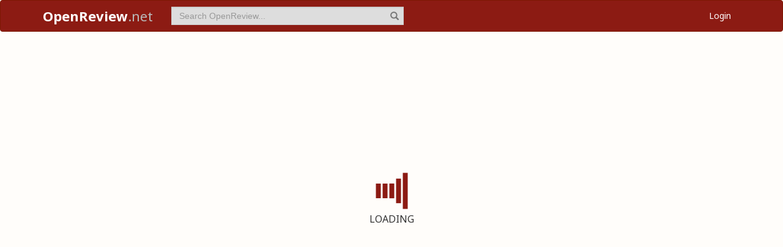

--- FILE ---
content_type: application/javascript
request_url: https://openreview.net/_next/static/chunks/363642f4-ee883661eb9f57e1.js
body_size: 64427
content:
"use strict";(self.webpackChunk_N_E=self.webpackChunk_N_E||[]).push([[6079],{88082:(t,e,i)=>{let s;i.d(e,{$K:()=>sQ,A:()=>iJ,D4:()=>so,DK:()=>sw,Eg:()=>sM,HJ:()=>sl,Lz:()=>ib,N$:()=>i5,NZ:()=>to,OP:()=>tm,S7:()=>sE,TS:()=>iE,Ux:()=>sS,VH:()=>iI,Wu:()=>s1,Z9:()=>t$,cU:()=>sV,c_:()=>tY,dz:()=>st,ld:()=>sA,w4:()=>iO,wJ:()=>sR,xO:()=>ti});var o=i(45395),n=i(78928),r=i(99439);function l(t){return(11==t.nodeType?t.getSelection?t:t.ownerDocument:t).getSelection()}function h(t,e){return!!e&&(t==e||t.contains(1!=e.nodeType?e.parentNode:e))}function a(t,e){if(!e.anchorNode)return!1;try{return h(t,e.anchorNode)}catch(t){return!1}}function c(t){return 3==t.nodeType?x(t,0,t.nodeValue.length).getClientRects():1==t.nodeType?t.getClientRects():[]}function d(t,e,i,s){return!!i&&(p(t,e,i,s,-1)||p(t,e,i,s,1))}function u(t){for(var e=0;;e++)if(!(t=t.previousSibling))return e}function f(t){return 1==t.nodeType&&/^(DIV|P|LI|UL|OL|BLOCKQUOTE|DD|DT|H\d|SECTION|PRE)$/.test(t.nodeName)}function p(t,e,i,s,o){for(;;){if(t==i&&e==s)return!0;if(e==(o<0?0:g(t))){if("DIV"==t.nodeName)return!1;let i=t.parentNode;if(!i||1!=i.nodeType)return!1;e=u(t)+(o<0?0:1),t=i}else{if(1!=t.nodeType||1==(t=t.childNodes[e+(o<0?-1:0)]).nodeType&&"false"==t.contentEditable)return!1;e=o<0?g(t):0}}}function g(t){return 3==t.nodeType?t.nodeValue.length:t.childNodes.length}function m(t,e){let i=e?t.left:t.right;return{left:i,right:i,top:t.top,bottom:t.bottom}}function w(t,e){let i=e.width/t.offsetWidth,s=e.height/t.offsetHeight;return(i>.995&&i<1.005||!isFinite(i)||1>Math.abs(e.width-t.offsetWidth))&&(i=1),(s>.995&&s<1.005||!isFinite(s)||1>Math.abs(e.height-t.offsetHeight))&&(s=1),{scaleX:i,scaleY:s}}class v{constructor(){this.anchorNode=null,this.anchorOffset=0,this.focusNode=null,this.focusOffset=0}eq(t){return this.anchorNode==t.anchorNode&&this.anchorOffset==t.anchorOffset&&this.focusNode==t.focusNode&&this.focusOffset==t.focusOffset}setRange(t){let{anchorNode:e,focusNode:i}=t;this.set(e,Math.min(t.anchorOffset,e?g(e):0),i,Math.min(t.focusOffset,i?g(i):0))}set(t,e,i,s){this.anchorNode=t,this.anchorOffset=e,this.focusNode=i,this.focusOffset=s}}let b=null;function y(t){if(t.setActive)return t.setActive();if(b)return t.focus(b);let e=[];for(let i=t;i&&(e.push(i,i.scrollTop,i.scrollLeft),i!=i.ownerDocument);i=i.parentNode);if(t.focus(null==b?{get preventScroll(){return b={preventScroll:!0},!0}}:void 0),!b){b=!1;for(let t=0;t<e.length;){let i=e[t++],s=e[t++],o=e[t++];i.scrollTop!=s&&(i.scrollTop=s),i.scrollLeft!=o&&(i.scrollLeft=o)}}}function x(t,e,i=e){let o=s||(s=document.createRange());return o.setEnd(t,i),o.setStart(t,e),o}function S(t,e,i,s){let o={key:e,code:e,keyCode:i,which:i,cancelable:!0};s&&({altKey:o.altKey,ctrlKey:o.ctrlKey,shiftKey:o.shiftKey,metaKey:o.metaKey}=s);let n=new KeyboardEvent("keydown",o);n.synthetic=!0,t.dispatchEvent(n);let r=new KeyboardEvent("keyup",o);return r.synthetic=!0,t.dispatchEvent(r),n.defaultPrevented||r.defaultPrevented}function M(t){for(;t.attributes.length;)t.removeAttributeNode(t.attributes[0])}function C(t){return t.scrollTop>Math.max(1,t.scrollHeight-t.clientHeight-4)}function k(t,e){for(let i=t,s=e;;)if(3==i.nodeType&&s>0)return{node:i,offset:s};else if(1==i.nodeType&&s>0){if("false"==i.contentEditable)return null;s=g(i=i.childNodes[s-1])}else{if(!i.parentNode||f(i))return null;s=u(i),i=i.parentNode}}function A(t,e){for(let i=t,s=e;;)if(3==i.nodeType&&s<i.nodeValue.length)return{node:i,offset:s};else if(1==i.nodeType&&s<i.childNodes.length){if("false"==i.contentEditable)return null;i=i.childNodes[s],s=0}else{if(!i.parentNode||f(i))return null;s=u(i)+1,i=i.parentNode}}class O{constructor(t,e,i=!0){this.node=t,this.offset=e,this.precise=i}static before(t,e){return new O(t.parentNode,u(t),e)}static after(t,e){return new O(t.parentNode,u(t)+1,e)}}let D=[];class T{constructor(){this.parent=null,this.dom=null,this.flags=2}get overrideDOMText(){return null}get posAtStart(){return this.parent?this.parent.posBefore(this):0}get posAtEnd(){return this.posAtStart+this.length}posBefore(t){let e=this.posAtStart;for(let i of this.children){if(i==t)return e;e+=i.length+i.breakAfter}throw RangeError("Invalid child in posBefore")}posAfter(t){return this.posBefore(t)+t.length}sync(t,e){if(2&this.flags){let i=this.dom,s=null,o;for(let n of this.children){if(7&n.flags){if(!n.dom&&(o=s?s.nextSibling:i.firstChild)){let t=T.get(o);(!t||!t.parent&&t.canReuseDOM(n))&&n.reuseDOM(o)}n.sync(t,e),n.flags&=-8}if(o=s?s.nextSibling:i.firstChild,e&&!e.written&&e.node==i&&o!=n.dom&&(e.written=!0),n.dom.parentNode==i)for(;o&&o!=n.dom;)o=E(o);else i.insertBefore(n.dom,o);s=n.dom}for((o=s?s.nextSibling:i.firstChild)&&e&&e.node==i&&(e.written=!0);o;)o=E(o)}else if(1&this.flags)for(let i of this.children)7&i.flags&&(i.sync(t,e),i.flags&=-8)}reuseDOM(t){}localPosFromDOM(t,e){let i;if(t==this.dom)i=this.dom.childNodes[e];else{let s=0==g(t)?0:0==e?-1:1;for(;;){let e=t.parentNode;if(e==this.dom)break;0==s&&e.firstChild!=e.lastChild&&(s=t==e.firstChild?-1:1),t=e}i=s<0?t:t.nextSibling}if(i==this.dom.firstChild)return 0;for(;i&&!T.get(i);)i=i.nextSibling;if(!i)return this.length;for(let t=0,e=0;;t++){let s=this.children[t];if(s.dom==i)return e;e+=s.length+s.breakAfter}}domBoundsAround(t,e,i=0){let s=-1,o=-1,n=-1,r=-1;for(let l=0,h=i,a=i;l<this.children.length;l++){let i=this.children[l],c=h+i.length;if(h<t&&c>e)return i.domBoundsAround(t,e,h);if(c>=t&&-1==s&&(s=l,o=h),h>e&&i.dom.parentNode==this.dom){n=l,r=a;break}a=c,h=c+i.breakAfter}return{from:o,to:r<0?i+this.length:r,startDOM:(s?this.children[s-1].dom.nextSibling:null)||this.dom.firstChild,endDOM:n<this.children.length&&n>=0?this.children[n].dom:null}}markDirty(t=!1){this.flags|=2,this.markParentsDirty(t)}markParentsDirty(t){for(let e=this.parent;e;e=e.parent){if(t&&(e.flags|=2),1&e.flags)return;e.flags|=1,t=!1}}setParent(t){this.parent!=t&&(this.parent=t,7&this.flags&&this.markParentsDirty(!0))}setDOM(t){this.dom!=t&&(this.dom&&(this.dom.cmView=null),this.dom=t,t.cmView=this)}get rootView(){for(let t=this;;){let e=t.parent;if(!e)return t;t=e}}replaceChildren(t,e,i=D){this.markDirty();for(let s=t;s<e;s++){let t=this.children[s];t.parent==this&&0>i.indexOf(t)&&t.destroy()}i.length<250?this.children.splice(t,e-t,...i):this.children=[].concat(this.children.slice(0,t),i,this.children.slice(e));for(let t=0;t<i.length;t++)i[t].setParent(this)}ignoreMutation(t){return!1}ignoreEvent(t){return!1}childCursor(t=this.length){return new R(this.children,t,this.children.length)}childPos(t,e=1){return this.childCursor().findPos(t,e)}toString(){let t=this.constructor.name.replace("View","");return t+(this.children.length?"("+this.children.join()+")":this.length?"["+("Text"==t?this.text:this.length)+"]":"")+(this.breakAfter?"#":"")}static get(t){return t.cmView}get isEditable(){return!0}get isWidget(){return!1}get isHidden(){return!1}merge(t,e,i,s,o,n){return!1}become(t){return!1}canReuseDOM(t){return t.constructor==this.constructor&&!((this.flags|t.flags)&8)}getSide(){return 0}destroy(){for(let t of this.children)t.parent==this&&t.destroy();this.parent=null}}function E(t){let e=t.nextSibling;return t.parentNode.removeChild(t),e}T.prototype.breakAfter=0;class R{constructor(t,e,i){this.children=t,this.pos=e,this.i=i,this.off=0}findPos(t,e=1){for(;;){if(t>this.pos||t==this.pos&&(e>0||0==this.i||this.children[this.i-1].breakAfter))return this.off=t-this.pos,this;let i=this.children[--this.i];this.pos-=i.length+i.breakAfter}}}function B(t,e,i,s,o,n,r,l,h){let{children:a}=t,c=a.length?a[e]:null,d=n.length?n[n.length-1]:null,u=d?d.breakAfter:r;if(!(e==s&&c&&!r&&!u&&n.length<2&&c.merge(i,o,n.length?d:null,0==i,l,h))){if(s<a.length){let t=a[s];t&&(o<t.length||t.breakAfter&&(null==d?void 0:d.breakAfter))?(e==s&&(t=t.split(o),o=0),!u&&d&&t.merge(0,o,d,!0,0,h)?n[n.length-1]=t:((o||t.children.length&&!t.children[0].length)&&t.merge(0,o,null,!1,0,h),n.push(t))):(null==t?void 0:t.breakAfter)&&(d?d.breakAfter=1:r=1),s++}for(c&&(c.breakAfter=r,i>0&&(!r&&n.length&&c.merge(i,c.length,n[0],!1,l,0)?c.breakAfter=n.shift().breakAfter:(i<c.length||c.children.length&&0==c.children[c.children.length-1].length)&&c.merge(i,c.length,null,!1,l,0),e++));e<s&&n.length;)if(a[s-1].become(n[n.length-1]))s--,n.pop(),h=n.length?0:l;else if(a[e].become(n[0]))e++,n.shift(),l=n.length?0:h;else break;!n.length&&e&&s<a.length&&!a[e-1].breakAfter&&a[s].merge(0,0,a[e-1],!1,l,h)&&e--,(e<s||n.length)&&t.replaceChildren(e,s,n)}}function L(t,e,i,s,o,n){let r=t.childCursor(),{i:l,off:h}=r.findPos(i,1),{i:a,off:c}=r.findPos(e,-1),d=e-i;for(let t of s)d+=t.length;t.length+=d,B(t,a,c,l,h,s,0,o,n)}let P="undefined"!=typeof navigator?navigator:{userAgent:"",vendor:"",platform:""},H="undefined"!=typeof document?document:{documentElement:{style:{}}},V=/Edge\/(\d+)/.exec(P.userAgent),N=/MSIE \d/.test(P.userAgent),F=/Trident\/(?:[7-9]|\d{2,})\..*rv:(\d+)/.exec(P.userAgent),W=!!(N||F||V),z=!W&&/gecko\/(\d+)/i.test(P.userAgent),K=!W&&/Chrome\/(\d+)/.exec(P.userAgent),I="webkitFontSmoothing"in H.documentElement.style,q=!W&&/Apple Computer/.test(P.vendor),j=q&&(/Mobile\/\w+/.test(P.userAgent)||P.maxTouchPoints>2);var Y={mac:j||/Mac/.test(P.platform),windows:/Win/.test(P.platform),linux:/Linux|X11/.test(P.platform),ie:W,ie_version:N?H.documentMode||6:F?+F[1]:V?+V[1]:0,gecko:z,gecko_version:z?+(/Firefox\/(\d+)/.exec(P.userAgent)||[0,0])[1]:0,chrome:!!K,chrome_version:K?+K[1]:0,ios:j,android:/Android\b/.test(P.userAgent),webkit:I,safari:q,webkit_version:I?+(/\bAppleWebKit\/(\d+)/.exec(P.userAgent)||[0,0])[1]:0,tabSize:null!=H.documentElement.style.tabSize?"tab-size":"-moz-tab-size"};class G extends T{constructor(t){super(),this.text=t}get length(){return this.text.length}createDOM(t){this.setDOM(t||document.createTextNode(this.text))}sync(t,e){this.dom||this.createDOM(),this.dom.nodeValue!=this.text&&(e&&e.node==this.dom&&(e.written=!0),this.dom.nodeValue=this.text)}reuseDOM(t){3==t.nodeType&&this.createDOM(t)}merge(t,e,i){return!(8&this.flags)&&(!i||i instanceof G&&!(this.length-(e-t)+i.length>256)&&!(8&i.flags))&&(this.text=this.text.slice(0,t)+(i?i.text:"")+this.text.slice(e),this.markDirty(),!0)}split(t){let e=new G(this.text.slice(t));return this.text=this.text.slice(0,t),this.markDirty(),e.flags|=8&this.flags,e}localPosFromDOM(t,e){return t==this.dom?e:e?this.text.length:0}domAtPos(t){return new O(this.dom,t)}domBoundsAround(t,e,i){return{from:i,to:i+this.length,startDOM:this.dom,endDOM:this.dom.nextSibling}}coordsAt(t,e){return function(t,e,i){let s=t.nodeValue.length;e>s&&(e=s);let o=e,n=e,r=0;0==e&&i<0||e==s&&i>=0?!(Y.chrome||Y.gecko)&&(e?(o--,r=1):n<s&&(n++,r=-1)):i<0?o--:n<s&&n++;let l=x(t,o,n).getClientRects();if(!l.length)return null;let h=l[(r?r<0:i>=0)?0:l.length-1];return Y.safari&&!r&&0==h.width&&(h=Array.prototype.find.call(l,t=>t.width)||h),r?m(h,r<0):h||null}(this.dom,t,e)}}class _ extends T{constructor(t,e=[],i=0){for(let s of(super(),this.mark=t,this.children=e,this.length=i,e))s.setParent(this)}setAttrs(t){if(M(t),this.mark.class&&(t.className=this.mark.class),this.mark.attrs)for(let e in this.mark.attrs)t.setAttribute(e,this.mark.attrs[e]);return t}canReuseDOM(t){return super.canReuseDOM(t)&&!((this.flags|t.flags)&8)}reuseDOM(t){t.nodeName==this.mark.tagName.toUpperCase()&&(this.setDOM(t),this.flags|=6)}sync(t,e){this.dom?4&this.flags&&this.setAttrs(this.dom):this.setDOM(this.setAttrs(document.createElement(this.mark.tagName))),super.sync(t,e)}merge(t,e,i,s,o,n){return(!i||!!(i instanceof _&&i.mark.eq(this.mark))&&(!t||!(o<=0))&&(!(e<this.length)||!(n<=0)))&&(L(this,t,e,i?i.children.slice():[],o-1,n-1),this.markDirty(),!0)}split(t){let e=[],i=0,s=-1,o=0;for(let n of this.children){let r=i+n.length;r>t&&e.push(i<t?n.split(t-i):n),s<0&&i>=t&&(s=o),i=r,o++}let n=this.length-t;return this.length=t,s>-1&&(this.children.length=s,this.markDirty()),new _(this.mark,e,n)}domAtPos(t){return U(this,t)}coordsAt(t,e){return Q(this,t,e)}}class X extends T{static create(t,e,i){return new X(t,e,i)}constructor(t,e,i){super(),this.widget=t,this.length=e,this.side=i,this.prevWidget=null}split(t){let e=X.create(this.widget,this.length-t,this.side);return this.length-=t,e}sync(t){this.dom&&this.widget.updateDOM(this.dom,t)||(this.dom&&this.prevWidget&&this.prevWidget.destroy(this.dom),this.prevWidget=null,this.setDOM(this.widget.toDOM(t)),this.widget.editable||(this.dom.contentEditable="false"))}getSide(){return this.side}merge(t,e,i,s,o,n){return(!i||i instanceof X&&!!this.widget.compare(i.widget)&&(!(t>0)||!(o<=0))&&(!(e<this.length)||!(n<=0)))&&(this.length=t+(i?i.length:0)+(this.length-e),!0)}become(t){return t instanceof X&&t.side==this.side&&this.widget.constructor==t.widget.constructor&&(this.widget.compare(t.widget)||this.markDirty(!0),this.dom&&!this.prevWidget&&(this.prevWidget=this.widget),this.widget=t.widget,this.length=t.length,!0)}ignoreMutation(){return!0}ignoreEvent(t){return this.widget.ignoreEvent(t)}get overrideDOMText(){if(0==this.length)return o.EY.empty;let t=this;for(;t.parent;)t=t.parent;let{view:e}=t,i=e&&e.state.doc,s=this.posAtStart;return i?i.slice(s,s+this.length):o.EY.empty}domAtPos(t){return(this.length?0==t:this.side>0)?O.before(this.dom):O.after(this.dom,t==this.length)}domBoundsAround(){return null}coordsAt(t,e){let i=this.widget.coordsAt(this.dom,t,e);if(i)return i;let s=this.dom.getClientRects(),o=null;if(!s.length)return null;let n=this.side?this.side<0:t>0;for(let e=n?s.length-1:0;o=s[e],t>0?0!=e:e!=s.length-1&&!(o.top<o.bottom);e+=n?-1:1);return m(o,!n)}get isEditable(){return!1}get isWidget(){return!0}get isHidden(){return this.widget.isHidden}destroy(){super.destroy(),this.dom&&this.widget.destroy(this.dom)}}class $ extends T{constructor(t){super(),this.side=t}get length(){return 0}merge(){return!1}become(t){return t instanceof $&&t.side==this.side}split(){return new $(this.side)}sync(){if(!this.dom){let t=document.createElement("img");t.className="cm-widgetBuffer",t.setAttribute("aria-hidden","true"),this.setDOM(t)}}getSide(){return this.side}domAtPos(t){return this.side>0?O.before(this.dom):O.after(this.dom)}localPosFromDOM(){return 0}domBoundsAround(){return null}coordsAt(t){return this.dom.getBoundingClientRect()}get overrideDOMText(){return o.EY.empty}get isHidden(){return!0}}function U(t,e){let i=t.dom,{children:s}=t,o=0;for(let t=0;o<s.length;o++){let n=s[o],r=t+n.length;if(!(r==t&&0>=n.getSide())){if(e>t&&e<r&&n.dom.parentNode==i)return n.domAtPos(e-t);if(e<=t)break;t=r}}for(let t=o;t>0;t--){let e=s[t-1];if(e.dom.parentNode==i)return e.domAtPos(e.length)}for(let t=o;t<s.length;t++){let e=s[t];if(e.dom.parentNode==i)return e.domAtPos(0)}return new O(i,0)}function Q(t,e,i){let s=null,o=-1,n=null,r=-1;!function t(e,l){for(let h=0,a=0;h<e.children.length&&a<=l;h++){let c=e.children[h],d=a+c.length;d>=l&&(c.children.length?t(c,l-a):(!n||n.isHidden&&i>0)&&(d>l||a==d&&c.getSide()>0)?(n=c,r=l-a):(a<l||a==d&&0>c.getSide()&&!c.isHidden)&&(s=c,o=l-a)),a=d}}(t,e);let l=(i<0?s:n)||s||n;return l?l.coordsAt(Math.max(0,l==s?o:r),i):function(t){let e=t.dom.lastChild;if(!e)return t.dom.getBoundingClientRect();let i=c(e);return i[i.length-1]||null}(t)}function J(t,e){for(let i in t)"class"==i&&e.class?e.class+=" "+t.class:"style"==i&&e.style?e.style+=";"+t.style:e[i]=t[i];return e}G.prototype.children=X.prototype.children=$.prototype.children=D;let Z=Object.create(null);function tt(t,e,i){if(t==e)return!0;t||(t=Z),e||(e=Z);let s=Object.keys(t),o=Object.keys(e);if(s.length-(i&&s.indexOf(i)>-1?1:0)!=o.length-(i&&o.indexOf(i)>-1?1:0))return!1;for(let n of s)if(n!=i&&(-1==o.indexOf(n)||t[n]!==e[n]))return!1;return!0}function te(t,e,i){let s=!1;if(e)for(let o in e)i&&o in i||(s=!0,"style"==o?t.style.cssText="":t.removeAttribute(o));if(i)for(let o in i)e&&e[o]==i[o]||(s=!0,"style"==o?t.style.cssText=i[o]:t.setAttribute(o,i[o]));return s}class ti{eq(t){return!1}updateDOM(t,e){return!1}compare(t){return this==t||this.constructor==t.constructor&&this.eq(t)}get estimatedHeight(){return -1}get lineBreaks(){return 0}ignoreEvent(t){return!0}coordsAt(t,e,i){return null}get isHidden(){return!1}get editable(){return!1}destroy(t){}}var ts=function(t){return t[t.Text=0]="Text",t[t.WidgetBefore=1]="WidgetBefore",t[t.WidgetAfter=2]="WidgetAfter",t[t.WidgetRange=3]="WidgetRange",t}(ts||(ts={}));class to extends o.FB{constructor(t,e,i,s){super(),this.startSide=t,this.endSide=e,this.widget=i,this.spec=s}get heightRelevant(){return!1}static mark(t){return new tn(t)}static widget(t){let e=Math.max(-1e4,Math.min(1e4,t.side||0)),i=!!t.block;return e+=i&&!t.inlineOrder?e>0?3e8:-4e8:e>0?1e8:-1e8,new tl(t,e,e,i,t.widget||null,!1)}static replace(t){let e=!!t.block,i,s;if(t.isBlockGap)i=-5e8,s=4e8;else{let{start:o,end:n}=th(t,e);i=(o?e?-3e8:-1:5e8)-1,s=(n?e?2e8:1:-6e8)+1}return new tl(t,i,s,e,t.widget||null,!0)}static line(t){return new tr(t)}static set(t,e=!1){return o.om.of(t,e)}hasHeight(){return!!this.widget&&this.widget.estimatedHeight>-1}}to.none=o.om.empty;class tn extends to{constructor(t){let{start:e,end:i}=th(t);super(e?-1:5e8,i?1:-6e8,null,t),this.tagName=t.tagName||"span",this.class=t.class||"",this.attrs=t.attributes||null}eq(t){var e,i;return this==t||t instanceof tn&&this.tagName==t.tagName&&(this.class||(null==(e=this.attrs)?void 0:e.class))==(t.class||(null==(i=t.attrs)?void 0:i.class))&&tt(this.attrs,t.attrs,"class")}range(t,e=t){if(t>=e)throw RangeError("Mark decorations may not be empty");return super.range(t,e)}}tn.prototype.point=!1;class tr extends to{constructor(t){super(-2e8,-2e8,null,t)}eq(t){return t instanceof tr&&this.spec.class==t.spec.class&&tt(this.spec.attributes,t.spec.attributes)}range(t,e=t){if(e!=t)throw RangeError("Line decoration ranges must be zero-length");return super.range(t,e)}}tr.prototype.mapMode=o.iR.TrackBefore,tr.prototype.point=!0;class tl extends to{constructor(t,e,i,s,n,r){super(e,i,n,t),this.block=s,this.isReplace=r,this.mapMode=s?e<=0?o.iR.TrackBefore:o.iR.TrackAfter:o.iR.TrackDel}get type(){return this.startSide!=this.endSide?ts.WidgetRange:this.startSide<=0?ts.WidgetBefore:ts.WidgetAfter}get heightRelevant(){return this.block||!!this.widget&&(this.widget.estimatedHeight>=5||this.widget.lineBreaks>0)}eq(t){var e,i;return t instanceof tl&&(e=this.widget,e==(i=t.widget)||!!(e&&i&&e.compare(i)))&&this.block==t.block&&this.startSide==t.startSide&&this.endSide==t.endSide}range(t,e=t){if(this.isReplace&&(t>e||t==e&&this.startSide>0&&this.endSide<=0))throw RangeError("Invalid range for replacement decoration");if(!this.isReplace&&e!=t)throw RangeError("Widget decorations can only have zero-length ranges");return super.range(t,e)}}function th(t,e=!1){let{inclusiveStart:i,inclusiveEnd:s}=t;return null==i&&(i=t.inclusive),null==s&&(s=t.inclusive),{start:null!=i?i:e,end:null!=s?s:e}}function ta(t,e,i,s=0){let o=i.length-1;o>=0&&i[o]+s>=t?i[o]=Math.max(i[o],e):i.push(t,e)}tl.prototype.point=!0;class tc extends T{constructor(){super(...arguments),this.children=[],this.length=0,this.prevAttrs=void 0,this.attrs=null,this.breakAfter=0}merge(t,e,i,s,o,n){if(i){if(!(i instanceof tc))return!1;this.dom||i.transferDOM(this)}return s&&this.setDeco(i?i.attrs:null),L(this,t,e,i?i.children.slice():[],o,n),!0}split(t){let e=new tc;if(e.breakAfter=this.breakAfter,0==this.length)return e;let{i,off:s}=this.childPos(t);s&&(e.append(this.children[i].split(s),0),this.children[i].merge(s,this.children[i].length,null,!1,0,0),i++);for(let t=i;t<this.children.length;t++)e.append(this.children[t],0);for(;i>0&&0==this.children[i-1].length;)this.children[--i].destroy();return this.children.length=i,this.markDirty(),this.length=t,e}transferDOM(t){this.dom&&(this.markDirty(),t.setDOM(this.dom),t.prevAttrs=void 0===this.prevAttrs?this.attrs:this.prevAttrs,this.prevAttrs=void 0,this.dom=null)}setDeco(t){tt(this.attrs,t)||(this.dom&&(this.prevAttrs=this.attrs,this.markDirty()),this.attrs=t)}append(t,e){!function t(e,i,s){let o,{children:n}=e;s>0&&i instanceof _&&n.length&&(o=n[n.length-1])instanceof _&&o.mark.eq(i.mark)?t(o,i.children[0],s-1):(n.push(i),i.setParent(e)),e.length+=i.length}(this,t,e)}addLineDeco(t){let e=t.spec.attributes,i=t.spec.class;e&&(this.attrs=J(e,this.attrs||{})),i&&(this.attrs=J({class:i},this.attrs||{}))}domAtPos(t){return U(this,t)}reuseDOM(t){"DIV"==t.nodeName&&(this.setDOM(t),this.flags|=6)}sync(t,e){var i;this.dom?4&this.flags&&(M(this.dom),this.dom.className="cm-line",this.prevAttrs=this.attrs?null:void 0):(this.setDOM(document.createElement("div")),this.dom.className="cm-line",this.prevAttrs=this.attrs?null:void 0),void 0!==this.prevAttrs&&(te(this.dom,this.prevAttrs,this.attrs),this.dom.classList.add("cm-line"),this.prevAttrs=void 0),super.sync(t,e);let s=this.dom.lastChild;for(;s&&T.get(s)instanceof _;)s=s.lastChild;if(!s||!this.length||"BR"!=s.nodeName&&(null==(i=T.get(s))?void 0:i.isEditable)==!1&&(!Y.ios||!this.children.some(t=>t instanceof G))){let t=document.createElement("BR");t.cmIgnore=!0,this.dom.appendChild(t)}}measureTextSize(){if(0==this.children.length||this.length>20)return null;let t=0,e;for(let i of this.children){if(!(i instanceof G)||/[^ -~]/.test(i.text))return null;let s=c(i.dom);if(1!=s.length)return null;t+=s[0].width,e=s[0].height}return t?{lineHeight:this.dom.getBoundingClientRect().height,charWidth:t/this.length,textHeight:e}:null}coordsAt(t,e){let i=Q(this,t,e);if(!this.children.length&&i&&this.parent){let{heightOracle:t}=this.parent.view.viewState,e=i.bottom-i.top;if(2>Math.abs(e-t.lineHeight)&&t.textHeight<e){let s=(e-t.textHeight)/2;return{top:i.top+s,bottom:i.bottom-s,left:i.left,right:i.left}}}return i}become(t){return t instanceof tc&&0==this.children.length&&0==t.children.length&&tt(this.attrs,t.attrs)&&this.breakAfter==t.breakAfter}covers(){return!0}static find(t,e){for(let i=0,s=0;i<t.children.length;i++){let o=t.children[i],n=s+o.length;if(n>=e){if(o instanceof tc)return o;if(n>e)break}s=n+o.breakAfter}return null}}class td extends T{constructor(t,e,i){super(),this.widget=t,this.length=e,this.deco=i,this.breakAfter=0,this.prevWidget=null}merge(t,e,i,s,o,n){return(!i||i instanceof td&&!!this.widget.compare(i.widget)&&(!(t>0)||!(o<=0))&&(!(e<this.length)||!(n<=0)))&&(this.length=t+(i?i.length:0)+(this.length-e),!0)}domAtPos(t){return 0==t?O.before(this.dom):O.after(this.dom,t==this.length)}split(t){let e=this.length-t;this.length=t;let i=new td(this.widget,e,this.deco);return i.breakAfter=this.breakAfter,i}get children(){return D}sync(t){this.dom&&this.widget.updateDOM(this.dom,t)||(this.dom&&this.prevWidget&&this.prevWidget.destroy(this.dom),this.prevWidget=null,this.setDOM(this.widget.toDOM(t)),this.widget.editable||(this.dom.contentEditable="false"))}get overrideDOMText(){return this.parent?this.parent.view.state.doc.slice(this.posAtStart,this.posAtEnd):o.EY.empty}domBoundsAround(){return null}become(t){return t instanceof td&&t.widget.constructor==this.widget.constructor&&(t.widget.compare(this.widget)||this.markDirty(!0),this.dom&&!this.prevWidget&&(this.prevWidget=this.widget),this.widget=t.widget,this.length=t.length,this.deco=t.deco,this.breakAfter=t.breakAfter,!0)}ignoreMutation(){return!0}ignoreEvent(t){return this.widget.ignoreEvent(t)}get isEditable(){return!1}get isWidget(){return!0}coordsAt(t,e){let i=this.widget.coordsAt(this.dom,t,e);return i||(this.widget instanceof tu?null:m(this.dom.getBoundingClientRect(),this.length?0==t:e<=0))}destroy(){super.destroy(),this.dom&&this.widget.destroy(this.dom)}covers(t){let{startSide:e,endSide:i}=this.deco;return e!=i&&(t<0?e<0:i>0)}}class tu extends ti{constructor(t){super(),this.height=t}toDOM(){let t=document.createElement("div");return t.className="cm-gap",this.updateDOM(t),t}eq(t){return t.height==this.height}updateDOM(t){return t.style.height=this.height+"px",!0}get editable(){return!0}get estimatedHeight(){return this.height}ignoreEvent(){return!1}}class tf{constructor(t,e,i,s){this.doc=t,this.pos=e,this.end=i,this.disallowBlockEffectsFor=s,this.content=[],this.curLine=null,this.breakAtStart=0,this.pendingBuffer=0,this.bufferMarks=[],this.atCursorPos=!0,this.openStart=-1,this.openEnd=-1,this.text="",this.textOff=0,this.cursor=t.iter(),this.skip=e}posCovered(){if(0==this.content.length)return!this.breakAtStart&&this.doc.lineAt(this.pos).from!=this.pos;let t=this.content[this.content.length-1];return!(t.breakAfter||t instanceof td&&t.deco.endSide<0)}getLine(){return this.curLine||(this.content.push(this.curLine=new tc),this.atCursorPos=!0),this.curLine}flushBuffer(t=this.bufferMarks){this.pendingBuffer&&(this.curLine.append(tp(new $(-1),t),t.length),this.pendingBuffer=0)}addBlockWidget(t){this.flushBuffer(),this.curLine=null,this.content.push(t)}finish(t){this.pendingBuffer&&t<=this.bufferMarks.length?this.flushBuffer():this.pendingBuffer=0,this.posCovered()||t&&this.content.length&&this.content[this.content.length-1]instanceof td||this.getLine()}buildText(t,e,i){for(;t>0;){if(this.textOff==this.text.length){let{value:e,lineBreak:i,done:s}=this.cursor.next(this.skip);if(this.skip=0,s)throw Error("Ran out of text content when drawing inline views");if(i){this.posCovered()||this.getLine(),this.content.length?this.content[this.content.length-1].breakAfter=1:this.breakAtStart=1,this.flushBuffer(),this.curLine=null,this.atCursorPos=!0,t--;continue}this.text=e,this.textOff=0}let s=Math.min(this.text.length-this.textOff,t,512);this.flushBuffer(e.slice(e.length-i)),this.getLine().append(tp(new G(this.text.slice(this.textOff,this.textOff+s)),e),i),this.atCursorPos=!0,this.textOff+=s,t-=s,i=0}}span(t,e,i,s){this.buildText(e-t,i,s),this.pos=e,this.openStart<0&&(this.openStart=s)}point(t,e,i,s,o,n){if(this.disallowBlockEffectsFor[n]&&i instanceof tl){if(i.block)throw RangeError("Block decorations may not be specified via plugins");if(e>this.doc.lineAt(this.pos).to)throw RangeError("Decorations that replace line breaks may not be specified via plugins")}let r=e-t;if(i instanceof tl)if(i.block)i.startSide>0&&!this.posCovered()&&this.getLine(),this.addBlockWidget(new td(i.widget||tg.block,r,i));else{let n=X.create(i.widget||tg.inline,r,r?0:i.startSide),l=this.atCursorPos&&!n.isEditable&&o<=s.length&&(t<e||i.startSide>0),h=!n.isEditable&&(t<e||o>s.length||i.startSide<=0),a=this.getLine();2!=this.pendingBuffer||l||n.isEditable||(this.pendingBuffer=0),this.flushBuffer(s),l&&(a.append(tp(new $(1),s),o),o=s.length+Math.max(0,o-s.length)),a.append(tp(n,s),o),this.atCursorPos=h,this.pendingBuffer=h?t<e||o>s.length?1:2:0,this.pendingBuffer&&(this.bufferMarks=s.slice())}else this.doc.lineAt(this.pos).from==this.pos&&this.getLine().addLineDeco(i);r&&(this.textOff+r<=this.text.length?this.textOff+=r:(this.skip+=r-(this.text.length-this.textOff),this.text="",this.textOff=0),this.pos=e),this.openStart<0&&(this.openStart=o)}static build(t,e,i,s,n){let r=new tf(t,e,i,n);return r.openEnd=o.om.spans(s,e,i,r),r.openStart<0&&(r.openStart=r.openEnd),r.finish(r.openEnd),r}}function tp(t,e){for(let i of e)t=new _(i,[t],t.length);return t}class tg extends ti{constructor(t){super(),this.tag=t}eq(t){return t.tag==this.tag}toDOM(){return document.createElement(this.tag)}updateDOM(t){return t.nodeName.toLowerCase()==this.tag}get isHidden(){return!0}}tg.inline=new tg("span"),tg.block=new tg("div");var tm=function(t){return t[t.LTR=0]="LTR",t[t.RTL=1]="RTL",t}(tm||(tm={}));let tw=tm.LTR,tv=tm.RTL;function tb(t){let e=[];for(let i=0;i<t.length;i++)e.push(1<<t[i]);return e}let ty=tb("[base64]"),tx=tb("[base64]"),tS=Object.create(null),tM=[];for(let t of["()","[]","{}"]){let e=t.charCodeAt(0),i=t.charCodeAt(1);tS[e]=i,tS[i]=-e}function tC(t){return t<=247?ty[t]:1424<=t&&t<=1524?2:1536<=t&&t<=1785?tx[t-1536]:1774<=t&&t<=2220?4:8192<=t&&t<=8204?256:64336<=t&&t<=65023?4:1}let tk=/[\u0590-\u05f4\u0600-\u06ff\u0700-\u08ac\ufb50-\ufdff]/;class tA{get dir(){return this.level%2?tv:tw}constructor(t,e,i){this.from=t,this.to=e,this.level=i}side(t,e){return this.dir==e==t?this.to:this.from}forward(t,e){return t==(this.dir==e)}static find(t,e,i,s){let o=-1;for(let n=0;n<t.length;n++){let r=t[n];if(r.from<=e&&r.to>=e){if(r.level==i)return n;(o<0||(0!=s?s<0?r.from<e:r.to>e:t[o].level>r.level))&&(o=n)}}if(o<0)throw RangeError("Index out of range");return o}}let tO=[];function tD(t){return[new tA(0,t,0)]}let tT="",tE=o.sj.define(),tR=o.sj.define(),tB=o.sj.define(),tL=o.sj.define(),tP=o.sj.define(),tH=o.sj.define(),tV=o.sj.define(),tN=o.sj.define(),tF=o.sj.define(),tW=o.sj.define({combine:t=>t.some(t=>t)}),tz=o.sj.define({combine:t=>t.some(t=>t)}),tK=o.sj.define();class tI{constructor(t,e="nearest",i="nearest",s=5,o=5,n=!1){this.range=t,this.y=e,this.x=i,this.yMargin=s,this.xMargin=o,this.isSnapshot=n}map(t){return t.empty?this:new tI(this.range.map(t),this.y,this.x,this.yMargin,this.xMargin,this.isSnapshot)}clip(t){return this.range.to<=t.doc.length?this:new tI(o.OF.cursor(t.doc.length),this.y,this.x,this.yMargin,this.xMargin,this.isSnapshot)}}let tq=o.Pe.define({map:(t,e)=>t.map(e)}),tj=o.Pe.define();function tY(t,e,i){let s=t.facet(tL);s.length?s[0](e):window.onerror?window.onerror(String(e),i,void 0,void 0,e):i?console.error(i+":",e):console.error(e)}let tG=o.sj.define({combine:t=>!t.length||t[0]}),t_=0,tX=o.sj.define();class t${constructor(t,e,i,s,o){this.id=t,this.create=e,this.domEventHandlers=i,this.domEventObservers=s,this.extension=o(this)}static define(t,e){let{eventHandlers:i,eventObservers:s,provide:o,decorations:n}=e||{};return new t$(t_++,t,i,s,t=>{let e=[tX.of(t)];return n&&e.push(tZ.of(e=>{let i=e.plugin(t);return i?n(i):to.none})),o&&e.push(o(t)),e})}static fromClass(t,e){return t$.define(e=>new t(e),e)}}class tU{constructor(t){this.spec=t,this.mustUpdate=null,this.value=null}update(t){if(this.value){if(this.mustUpdate){let t=this.mustUpdate;if(this.mustUpdate=null,this.value.update)try{this.value.update(t)}catch(e){if(tY(t.state,e,"CodeMirror plugin crashed"),this.value.destroy)try{this.value.destroy()}catch(t){}this.deactivate()}}}else if(this.spec)try{this.value=this.spec.create(t)}catch(e){tY(t.state,e,"CodeMirror plugin crashed"),this.deactivate()}return this}destroy(t){var e;if(null==(e=this.value)?void 0:e.destroy)try{this.value.destroy()}catch(e){tY(t.state,e,"CodeMirror plugin crashed")}}deactivate(){this.spec=this.value=null}}let tQ=o.sj.define(),tJ=o.sj.define(),tZ=o.sj.define(),t0=o.sj.define(),t1=o.sj.define(),t2=o.sj.define();function t8(t,e){let i=t.state.facet(t2);if(!i.length)return i;let s=i.map(e=>e instanceof Function?e(t):e),n=[];return o.om.spans(s,e.from,e.to,{point(){},span(t,i,s,o){let r=t-e.from,l=i-e.from,h=n;for(let t=s.length-1;t>=0;t--,o--){let i=s[t].spec.bidiIsolate,n;if(null==i&&(i=function(t,e,i){for(let s=e;s<i;s++){let e=tC(t.charCodeAt(s));if(1==e)break;if(2==e||4==e)return tv}return tw}(e.text,r,l)),o>0&&h.length&&(n=h[h.length-1]).to==r&&n.direction==i)n.to=l,h=n.inner;else{let t={from:r,to:l,direction:i,inner:[]};h.push(t),h=t.inner}}}}),n}let t3=o.sj.define();function t9(t){let e=0,i=0,s=0,o=0;for(let n of t.state.facet(t3)){let r=n(t);r&&(null!=r.left&&(e=Math.max(e,r.left)),null!=r.right&&(i=Math.max(i,r.right)),null!=r.top&&(s=Math.max(s,r.top)),null!=r.bottom&&(o=Math.max(o,r.bottom)))}return{left:e,right:i,top:s,bottom:o}}let t5=o.sj.define();class t4{constructor(t,e,i,s){this.fromA=t,this.toA=e,this.fromB=i,this.toB=s}join(t){return new t4(Math.min(this.fromA,t.fromA),Math.max(this.toA,t.toA),Math.min(this.fromB,t.fromB),Math.max(this.toB,t.toB))}addToSet(t){let e=t.length,i=this;for(;e>0;e--){let s=t[e-1];if(!(s.fromA>i.toA)){if(s.toA<i.fromA)break;i=i.join(s),t.splice(e-1,1)}}return t.splice(e,0,i),t}static extendWithRanges(t,e){if(0==e.length)return t;let i=[];for(let s=0,o=0,n=0,r=0;;s++){let l=s==t.length?null:t[s],h=n-r,a=l?l.fromB:1e9;for(;o<e.length&&e[o]<a;){let t=e[o],s=e[o+1],n=Math.max(r,t),l=Math.min(a,s);if(n<=l&&new t4(n+h,l+h,n,l).addToSet(i),s>a)break;o+=2}if(!l)return i;new t4(l.fromA,l.toA,l.fromB,l.toB).addToSet(i),n=l.toA,r=l.toB}}}class t6{constructor(t,e,i){for(let s of(this.view=t,this.state=e,this.transactions=i,this.flags=0,this.startState=t.state,this.changes=o.VR.empty(this.startState.doc.length),i))this.changes=this.changes.compose(s.changes);let s=[];this.changes.iterChangedRanges((t,e,i,o)=>s.push(new t4(t,e,i,o))),this.changedRanges=s}static create(t,e,i){return new t6(t,e,i)}get viewportChanged(){return(4&this.flags)>0}get viewportMoved(){return(8&this.flags)>0}get heightChanged(){return(2&this.flags)>0}get geometryChanged(){return this.docChanged||(18&this.flags)>0}get focusChanged(){return(1&this.flags)>0}get docChanged(){return!this.changes.empty}get selectionSet(){return this.transactions.some(t=>t.selection)}get empty(){return 0==this.flags&&0==this.transactions.length}}class t7 extends T{get length(){return this.view.state.doc.length}constructor(t){super(),this.view=t,this.decorations=[],this.dynamicDecorationMap=[!1],this.domChanged=null,this.hasComposition=null,this.markedForComposition=new Set,this.editContextFormatting=to.none,this.lastCompositionAfterCursor=!1,this.minWidth=0,this.minWidthFrom=0,this.minWidthTo=0,this.impreciseAnchor=null,this.impreciseHead=null,this.forceSelection=!1,this.lastUpdate=Date.now(),this.setDOM(t.contentDOM),this.children=[new tc],this.children[0].setParent(this),this.updateDeco(),this.updateInner([new t4(0,0,0,t.state.doc.length)],0,null)}update(t){var e,i,s,n,r,l;let h,a,c=t.changedRanges;this.minWidth>0&&c.length&&(c.every(({fromA:t,toA:e})=>e<this.minWidthFrom||t>this.minWidthTo)?(this.minWidthFrom=t.changes.mapPos(this.minWidthFrom,1),this.minWidthTo=t.changes.mapPos(this.minWidthTo,1)):this.minWidth=this.minWidthFrom=this.minWidthTo=0),this.updateEditContextFormatting(t);let d=-1;this.view.inputState.composing>=0&&!this.view.observer.editContext&&((null==(e=this.domChanged)?void 0:e.newSel)?d=this.domChanged.newSel.head:(i=t.changes,s=this.hasComposition,h=!1,s&&i.iterChangedRanges((t,e)=>{t<s.to&&e>s.from&&(h=!0)}),h||t.selectionSet||(d=t.state.selection.main.head)));let u=d>-1?function(t,e,i){let s=et(t,i);if(!s)return null;let{node:o,from:n,to:r}=s,l=o.nodeValue;if(/[\n\r]/.test(l)||t.state.doc.sliceString(s.from,s.to)!=l)return null;let h=e.invertedDesc,a=new t4(h.mapPos(n),h.mapPos(r),n,r),c=[];for(let e=o.parentNode;;e=e.parentNode){let i=T.get(e);if(i instanceof _)c.push({node:e,deco:i.mark});else{if(i instanceof tc||"DIV"==e.nodeName&&e.parentNode==t.contentDOM)return{range:a,text:o,marks:c,line:e};if(e==t.contentDOM)return null;c.push({node:e,deco:new tn({inclusive:!0,attributes:function(t){let e=Object.create(null);for(let i=0;i<t.attributes.length;i++){let s=t.attributes[i];e[s.name]=s.value}return e}(e),tagName:e.tagName.toLowerCase()})})}}}(this.view,t.changes,d):null;if(this.domChanged=null,this.hasComposition){this.markedForComposition.clear();let{from:e,to:i}=this.hasComposition;c=new t4(e,i,t.changes.mapPos(e,-1),t.changes.mapPos(i,1)).addToSet(c.slice())}this.hasComposition=u?{from:u.range.fromB,to:u.range.toB}:null,(Y.ie||Y.chrome)&&!u&&t&&t.state.doc.lines!=t.startState.doc.lines&&(this.forceSelection=!0);let f=(n=this.decorations,r=this.updateDeco(),l=t.changes,a=new ee,o.om.compare(n,r,l,a),a.changes);return c=t4.extendWithRanges(c,f),(!!(7&this.flags)||0!=c.length)&&(this.updateInner(c,t.startState.doc.length,u),t.transactions.length&&(this.lastUpdate=Date.now()),!0)}updateInner(t,e,i){this.view.viewState.mustMeasureContent=!0,this.updateChildren(t,e,i);let{observer:s}=this.view;s.ignore(()=>{this.dom.style.height=this.view.viewState.contentHeight/this.view.scaleY+"px",this.dom.style.flexBasis=this.minWidth?this.minWidth+"px":"";let t=Y.chrome||Y.ios?{node:s.selectionRange.focusNode,written:!1}:void 0;this.sync(this.view,t),this.flags&=-8,t&&(t.written||s.selectionRange.focusNode!=t.node)&&(this.forceSelection=!0),this.dom.style.height=""}),this.markedForComposition.forEach(t=>t.flags&=-9);let o=[];if(this.view.viewport.from||this.view.viewport.to<this.view.state.doc.length)for(let t of this.children)t instanceof td&&t.widget instanceof tu&&o.push(t.dom);s.updateGaps(o)}updateChildren(t,e,i){let s=i?i.range.addToSet(t.slice()):t,o=this.childCursor(e);for(let t=s.length-1;;t--){let e=t>=0?s[t]:null;if(!e)break;let{fromA:n,toA:r,fromB:l,toB:h}=e,a,c,d,u;if(i&&i.range.fromB<h&&i.range.toB>l){let t=tf.build(this.view.state.doc,l,i.range.fromB,this.decorations,this.dynamicDecorationMap),e=tf.build(this.view.state.doc,i.range.toB,h,this.decorations,this.dynamicDecorationMap);c=t.breakAtStart,d=t.openStart,u=e.openEnd;let s=this.compositionView(i);e.breakAtStart?s.breakAfter=1:e.content.length&&s.merge(s.length,s.length,e.content[0],!1,e.openStart,0)&&(s.breakAfter=e.content[0].breakAfter,e.content.shift()),t.content.length&&s.merge(0,0,t.content[t.content.length-1],!0,0,t.openEnd)&&t.content.pop(),a=t.content.concat(s).concat(e.content)}else({content:a,breakAtStart:c,openStart:d,openEnd:u}=tf.build(this.view.state.doc,l,h,this.decorations,this.dynamicDecorationMap));let{i:f,off:p}=o.findPos(r,1),{i:g,off:m}=o.findPos(n,-1);B(this,g,m,f,p,a,c,d,u)}i&&this.fixCompositionDOM(i)}updateEditContextFormatting(t){for(let e of(this.editContextFormatting=this.editContextFormatting.map(t.changes),t.transactions))for(let t of e.effects)t.is(tj)&&(this.editContextFormatting=t.value)}compositionView(t){let e=new G(t.text.nodeValue);for(let{deco:i}of(e.flags|=8,t.marks))e=new _(i,[e],e.length);let i=new tc;return i.append(e,0),i}fixCompositionDOM(t){let e=(t,e)=>{e.flags|=8|!!e.children.some(t=>7&t.flags),this.markedForComposition.add(e);let i=T.get(t);i&&i!=e&&(i.dom=null),e.setDOM(t)},i=this.childPos(t.range.fromB,1),s=this.children[i.i];e(t.line,s);for(let o=t.marks.length-1;o>=-1;o--)i=s.childPos(i.off,1),s=s.children[i.i],e(o>=0?t.marks[o].node:t.text,s)}updateSelection(t=!1,e=!1){var i;(t||!this.view.observer.selectionRange.focusNode)&&this.view.observer.readSelectionRange();let s=this.view.root.activeElement,o=s==this.dom,n=!o&&!(this.view.state.facet(tG)||this.dom.tabIndex>-1)&&a(this.dom,this.view.observer.selectionRange)&&!(s&&this.dom.contains(s));if(!(o||e||n))return;let r=this.forceSelection;this.forceSelection=!1;let h=this.view.state.selection.main,c=this.moveToLine(this.domAtPos(h.anchor)),u=h.empty?c:this.moveToLine(this.domAtPos(h.head));if(Y.gecko&&h.empty&&!this.hasComposition&&1==(i=c).node.nodeType&&i.node.firstChild&&(0==i.offset||"false"==i.node.childNodes[i.offset-1].contentEditable)&&(i.offset==i.node.childNodes.length||"false"==i.node.childNodes[i.offset].contentEditable)){let t=document.createTextNode("");this.view.observer.ignore(()=>c.node.insertBefore(t,c.node.childNodes[c.offset]||null)),c=u=new O(t,0),r=!0}let f=this.view.observer.selectionRange;!r&&f.focusNode&&(d(c.node,c.offset,f.anchorNode,f.anchorOffset)&&d(u.node,u.offset,f.focusNode,f.focusOffset)||this.suppressWidgetCursorChange(f,h))||(this.view.observer.ignore(()=>{Y.android&&Y.chrome&&this.dom.contains(f.focusNode)&&function(t,e){for(let i=t;i&&i!=e;i=i.assignedSlot||i.parentNode)if(1==i.nodeType&&"false"==i.contentEditable)return!0;return!1}(f.focusNode,this.dom)&&(this.dom.blur(),this.dom.focus({preventScroll:!0}));let t=l(this.view.root);if(t)if(h.empty){if(Y.gecko){var e,i;let t=(e=c.node,i=c.offset,1!=e.nodeType?0:(i&&"false"==e.childNodes[i-1].contentEditable?1:0)|2*(i<e.childNodes.length&&"false"==e.childNodes[i].contentEditable));if(t&&3!=t){let e=(1==t?k:A)(c.node,c.offset);e&&(c=new O(e.node,e.offset))}}t.collapse(c.node,c.offset),null!=h.bidiLevel&&void 0!==t.caretBidiLevel&&(t.caretBidiLevel=h.bidiLevel)}else if(t.extend){t.collapse(c.node,c.offset);try{t.extend(u.node,u.offset)}catch(t){}}else{let e=document.createRange();h.anchor>h.head&&([c,u]=[u,c]),e.setEnd(u.node,u.offset),e.setStart(c.node,c.offset),t.removeAllRanges(),t.addRange(e)}n&&this.view.root.activeElement==this.dom&&(this.dom.blur(),s&&s.focus())}),this.view.observer.setSelectionRange(c,u)),this.impreciseAnchor=c.precise?null:new O(f.anchorNode,f.anchorOffset),this.impreciseHead=u.precise?null:new O(f.focusNode,f.focusOffset)}suppressWidgetCursorChange(t,e){return this.hasComposition&&e.empty&&d(t.focusNode,t.focusOffset,t.anchorNode,t.anchorOffset)&&this.posFromDOM(t.focusNode,t.focusOffset)==e.head}enforceCursorAssoc(){if(this.hasComposition)return;let{view:t}=this,e=t.state.selection.main,i=l(t.root),{anchorNode:s,anchorOffset:o}=t.observer.selectionRange;if(!i||!e.empty||!e.assoc||!i.modify)return;let n=tc.find(this,e.head);if(!n)return;let r=n.posAtStart;if(e.head==r||e.head==r+n.length)return;let h=this.coordsAt(e.head,-1),a=this.coordsAt(e.head,1);if(!h||!a||h.bottom>a.top)return;let c=this.domAtPos(e.head+e.assoc);i.collapse(c.node,c.offset),i.modify("move",e.assoc<0?"forward":"backward","lineboundary"),t.observer.readSelectionRange();let d=t.observer.selectionRange;t.docView.posFromDOM(d.anchorNode,d.anchorOffset)!=e.from&&i.collapse(s,o)}moveToLine(t){let e=this.dom,i;if(t.node!=e)return t;for(let s=t.offset;!i&&s<e.childNodes.length;s++){let t=T.get(e.childNodes[s]);t instanceof tc&&(i=t.domAtPos(0))}for(let s=t.offset-1;!i&&s>=0;s--){let t=T.get(e.childNodes[s]);t instanceof tc&&(i=t.domAtPos(t.length))}return i?new O(i.node,i.offset,!0):t}nearest(t){for(let e=t;e;){let t=T.get(e);if(t&&t.rootView==this)return t;e=e.parentNode}return null}posFromDOM(t,e){let i=this.nearest(t);if(!i)throw RangeError("Trying to find position for a DOM position outside of the document");return i.localPosFromDOM(t,e)+i.posAtStart}domAtPos(t){let{i:e,off:i}=this.childCursor().findPos(t,-1);for(;e<this.children.length-1;){let t=this.children[e];if(i<t.length||t instanceof tc)break;e++,i=0}return this.children[e].domAtPos(i)}coordsAt(t,e){let i=null,s=0;for(let o=this.length,n=this.children.length-1;n>=0;n--){let r=this.children[n],l=o-r.breakAfter,h=l-r.length;if(l<t)break;if(h<=t&&(h<t||r.covers(-1))&&(l>t||r.covers(1))&&(!i||r instanceof tc&&!(i instanceof tc&&e>=0)))i=r,s=h;else if(i&&h==t&&l==t&&r instanceof td&&2>Math.abs(e))if(r.deco.startSide<0)break;else n&&(i=null);o=h}return i?i.coordsAt(t-s,e):null}coordsForChar(t){let{i:e,off:i}=this.childPos(t,1),s=this.children[e];if(!(s instanceof tc))return null;for(;s.children.length;){let{i:t,off:e}=s.childPos(i,1);for(;;t++){if(t==s.children.length)return null;if((s=s.children[t]).length)break}i=e}if(!(s instanceof G))return null;let n=(0,o.zK)(s.text,i);if(n==i)return null;let r=x(s.dom,i,n).getClientRects();for(let t=0;t<r.length;t++){let e=r[t];if(t==r.length-1||e.top<e.bottom&&e.left<e.right)return e}return null}measureVisibleLineHeights(t){let e=[],{from:i,to:s}=t,o=this.view.contentDOM.clientWidth,n=o>Math.max(this.view.scrollDOM.clientWidth,this.minWidth)+1,r=-1,l=this.view.textDirection==tm.LTR;for(let t=0,h=0;h<this.children.length;h++){let a=this.children[h],d=t+a.length;if(d>s)break;if(t>=i){let i=a.dom.getBoundingClientRect();if(e.push(i.height),n){let e=a.dom.lastChild,s=e?c(e):[];if(s.length){let e=s[s.length-1],n=l?e.right-i.left:i.right-e.left;n>r&&(r=n,this.minWidth=o,this.minWidthFrom=t,this.minWidthTo=d)}}}t=d+a.breakAfter}return e}textDirectionAt(t){let{i:e}=this.childPos(t,1);return"rtl"==getComputedStyle(this.children[e].dom).direction?tm.RTL:tm.LTR}measureTextSize(){for(let t of this.children)if(t instanceof tc){let e=t.measureTextSize();if(e)return e}let t=document.createElement("div"),e,i,s;return t.className="cm-line",t.style.width="99999px",t.style.position="absolute",t.textContent="abc def ghi jkl mno pqr stu",this.view.observer.ignore(()=>{this.dom.appendChild(t);let o=c(t.firstChild)[0];e=t.getBoundingClientRect().height,i=o?o.width/27:7,s=o?o.height:e,t.remove()}),{lineHeight:e,charWidth:i,textHeight:s}}childCursor(t=this.length){let e=this.children.length;return e&&(t-=this.children[--e].length),new R(this.children,t,e)}computeBlockGapDeco(){let t=[],e=this.view.viewState;for(let i=0,s=0;;s++){let o=s==e.viewports.length?null:e.viewports[s],n=o?o.from-1:this.length;if(n>i){let s=(e.lineBlockAt(n).bottom-e.lineBlockAt(i).top)/this.view.scaleY;t.push(to.replace({widget:new tu(s),block:!0,inclusive:!0,isBlockGap:!0}).range(i,n))}if(!o)break;i=o.to+1}return to.set(t)}updateDeco(){let t=1,e=this.view.state.facet(tZ).map(e=>(this.dynamicDecorationMap[t++]="function"==typeof e)?e(this.view):e),i=!1,s=this.view.state.facet(t0).map((t,e)=>{let s="function"==typeof t;return s&&(i=!0),s?t(this.view):t});for(s.length&&(this.dynamicDecorationMap[t++]=i,e.push(o.om.join(s))),this.decorations=[this.editContextFormatting,...e,this.computeBlockGapDeco(),this.view.viewState.lineGapDeco];t<this.decorations.length;)this.dynamicDecorationMap[t++]=!1;return this.decorations}scrollIntoView(t){if(t.isSnapshot){let e=this.view.viewState.lineBlockAt(t.range.head);this.view.scrollDOM.scrollTop=e.top-t.yMargin,this.view.scrollDOM.scrollLeft=t.xMargin;return}for(let e of this.view.state.facet(tK))try{if(e(this.view,t.range,t))return!0}catch(t){tY(this.view.state,t,"scroll handler")}let{range:e}=t,i=this.coordsAt(e.head,e.empty?e.assoc:e.head>e.anchor?-1:1),s;if(!i)return;!e.empty&&(s=this.coordsAt(e.anchor,e.anchor>e.head?-1:1))&&(i={left:Math.min(i.left,s.left),top:Math.min(i.top,s.top),right:Math.max(i.right,s.right),bottom:Math.max(i.bottom,s.bottom)});let o=t9(this.view),n={left:i.left-o.left,top:i.top-o.top,right:i.right+o.right,bottom:i.bottom+o.bottom},{offsetWidth:r,offsetHeight:l}=this.view.scrollDOM;!function(t,e,i,s,o,n,r,l){let h=t.ownerDocument,a=h.defaultView||window;for(let c=t,d=!1;c&&!d;)if(1==c.nodeType){let t,u=c==h.body,f=1,p=1;if(u)t=function(t){let e=t.visualViewport;return e?{left:0,right:e.width,top:0,bottom:e.height}:{left:0,right:t.innerWidth,top:0,bottom:t.innerHeight}}(a);else{if(/^(fixed|sticky)$/.test(getComputedStyle(c).position)&&(d=!0),c.scrollHeight<=c.clientHeight&&c.scrollWidth<=c.clientWidth){c=c.assignedSlot||c.parentNode;continue}let e=c.getBoundingClientRect();({scaleX:f,scaleY:p}=w(c,e)),t={left:e.left,right:e.left+c.clientWidth*f,top:e.top,bottom:e.top+c.clientHeight*p}}let g=0,m=0;if("nearest"==o)e.top<t.top?(m=-(t.top-e.top+r),i>0&&e.bottom>t.bottom+m&&(m=e.bottom-t.bottom+m+r)):e.bottom>t.bottom&&(m=e.bottom-t.bottom+r,i<0&&e.top-m<t.top&&(m=-(t.top+m-e.top+r)));else{let s=e.bottom-e.top,n=t.bottom-t.top;m=("center"==o&&s<=n?e.top+s/2-n/2:"start"==o||"center"==o&&i<0?e.top-r:e.bottom-n+r)-t.top}if("nearest"==s?e.left<t.left?(g=-(t.left-e.left+n),i>0&&e.right>t.right+g&&(g=e.right-t.right+g+n)):e.right>t.right&&(g=e.right-t.right+n,i<0&&e.left<t.left+g&&(g=-(t.left+g-e.left+n))):g=("center"==s?e.left+(e.right-e.left)/2-(t.right-t.left)/2:"start"==s==l?e.left-n:e.right-(t.right-t.left)+n)-t.left,g||m)if(u)a.scrollBy(g,m);else{let t=0,i=0;if(m){let t=c.scrollTop;c.scrollTop+=m/p,i=(c.scrollTop-t)*p}if(g){let e=c.scrollLeft;c.scrollLeft+=g/f,t=(c.scrollLeft-e)*f}e={left:e.left-t,top:e.top-i,right:e.right-t,bottom:e.bottom-i},t&&1>Math.abs(t-g)&&(s="nearest"),i&&1>Math.abs(i-m)&&(o="nearest")}if(u)break;c=c.assignedSlot||c.parentNode}else if(11==c.nodeType)c=c.host;else break}(this.view.scrollDOM,n,e.head<e.anchor?-1:1,t.x,t.y,Math.max(Math.min(t.xMargin,r),-r),Math.max(Math.min(t.yMargin,l),-l),this.view.textDirection==tm.LTR)}}function et(t,e){let i=t.observer.selectionRange;if(!i.focusNode)return null;let s=k(i.focusNode,i.focusOffset),o=A(i.focusNode,i.focusOffset),n=s||o;if(o&&s&&o.node!=s.node){let e=T.get(o.node);if(!e||e instanceof G&&e.text!=o.node.nodeValue)n=o;else if(t.docView.lastCompositionAfterCursor){let t=T.get(s.node);!t||t instanceof G&&t.text!=s.node.nodeValue||(n=o)}}if(t.docView.lastCompositionAfterCursor=n!=s,!n)return null;let r=e-n.offset;return{from:r,to:r+n.node.nodeValue.length,node:n.node}}let ee=class{constructor(){this.changes=[]}compareRange(t,e){ta(t,e,this.changes)}comparePoint(t,e){ta(t,e,this.changes)}boundChange(t){ta(t,t,this.changes)}};function ei(t,e){return t.top<e.bottom-1&&t.bottom>e.top+1}function es(t,e){return e<t.top?{top:e,left:t.left,right:t.right,bottom:t.bottom}:t}function eo(t,e){return e>t.bottom?{top:t.top,left:t.left,right:t.right,bottom:e}:t}function en(t,e,i){let s=t.nodeValue.length,o=-1,n=1e9,r=0;for(let l=0;l<s;l++){let s=x(t,l,l+1).getClientRects();for(let h=0;h<s.length;h++){let a=s[h];if(a.top==a.bottom)continue;r||(r=e-a.left);let c=(a.top>i?a.top-i:i-a.bottom)-1;if(a.left-1<=e&&a.right+1>=e&&c<n){let i=e>=(a.left+a.right)/2,s=i;if((Y.chrome||Y.gecko)&&x(t,l).getBoundingClientRect().left==a.right&&(s=!i),c<=0)return{node:t,offset:l+ +!!s};o=l+ +!!s,n=c}}}return{node:t,offset:o>-1?o:r>0?t.nodeValue.length:0}}function er(t,e,i,s=-1){var o,n;let r=t.contentDOM.getBoundingClientRect(),l=r.top+t.viewState.paddingTop,h,{docHeight:a}=t.viewState,{x:d,y:u}=e,f=u-l;if(f<0)return 0;if(f>a)return t.state.doc.length;for(let e=t.viewState.heightOracle.textHeight/2,o=!1;(h=t.elementAtHeight(f)).type!=ts.Text;)for(;!((f=s>0?h.bottom+e:h.top-e)>=0)||!(f<=a);){if(o)return i?null:0;o=!0,s=-s}u=l+f;let p=h.from;if(p<t.viewport.from)return 0==t.viewport.from?0:i?null:el(t,r,h,d,u);if(p>t.viewport.to)return t.viewport.to==t.state.doc.length?t.state.doc.length:i?null:el(t,r,h,d,u);let m=t.dom.ownerDocument,w=t.root.elementFromPoint?t.root:m,v=w.elementFromPoint(d,u);v&&!t.contentDOM.contains(v)&&(v=null),!v&&(d=Math.max(r.left+1,Math.min(r.right-1,d)),(v=w.elementFromPoint(d,u))&&!t.contentDOM.contains(v)&&(v=null));let b,y=-1;if(v&&(null==(o=t.docView.nearest(v))?void 0:o.isEditable)!=!1){if(m.caretPositionFromPoint){let t=m.caretPositionFromPoint(d,u);t&&({offsetNode:b,offset:y}=t)}else if(m.caretRangeFromPoint){let e=m.caretRangeFromPoint(d,u);e&&({startContainer:b,startOffset:y}=e,(!t.contentDOM.contains(b)||Y.safari&&function(t,e,i){let s;if(3!=t.nodeType||e!=(s=t.nodeValue.length))return!1;for(let e=t.nextSibling;e;e=e.nextSibling)if(1!=e.nodeType||"BR"!=e.nodeName)return!1;return x(t,s-1,s).getBoundingClientRect().left>i}(b,y,d)||Y.chrome&&function(t,e,i){if(0!=e)return!1;for(let e=t;;){let t=e.parentNode;if(!t||1!=t.nodeType||t.firstChild!=e)return!1;if(t.classList.contains("cm-line"))break;e=t}return i-(1==t.nodeType?t.getBoundingClientRect():x(t,0,Math.max(t.nodeValue.length,1)).getBoundingClientRect()).left>5}(b,y,d))&&(b=void 0))}b&&(y=Math.min(g(b),y))}if(!b||!t.docView.dom.contains(b)){let e=tc.find(t.docView,p);if(!e)return f>h.top+h.height/2?h.to:h.from;({node:b,offset:y}=function t(e,i,s){let o,n,r,l,h,a,d,u,f=!1;for(let m=e.firstChild;m;m=m.nextSibling){let e=c(m);for(let c=0;c<e.length;c++){var p,g;let w=e[c];a&&ei(a,w)&&(w=es(eo(w,a.bottom),a.top));let v=(p=w).left>i?p.left-i:Math.max(0,i-p.right),b=(g=w).top>s?g.top-s:Math.max(0,s-g.bottom);if(0==v&&0==b)return 3==m.nodeType?en(m,i,s):t(m,i,s);if(!h||u>b||u==b&&d>v){h=m,a=w,d=v,u=b;let t=b?s<w.top?-1:1:v?i<w.left?-1:1:0;f=!t||(t>0?c<e.length-1:c>0)}0==v?s>w.bottom&&(!r||r.bottom<w.bottom)?(o=m,r=w):s<w.top&&(!l||l.top>w.top)&&(n=m,l=w):r&&ei(r,w)?r=eo(r,w.bottom):l&&ei(l,w)&&(l=es(l,w.top))}}if(r&&r.bottom>=s?(h=o,a=r):l&&l.top<=s&&(h=n,a=l),!h)return{node:e,offset:0};let m=Math.max(a.left,Math.min(a.right,i));if(3==h.nodeType)return en(h,m,s);if(f&&"false"!=h.contentEditable)return t(h,m,s);let w=Array.prototype.indexOf.call(e.childNodes,h)+ +(i>=(a.left+a.right)/2);return{node:e,offset:w}}(e.dom,d,u))}let S=t.docView.nearest(b);if(!S)return null;if(!S.isWidget||(null==(n=S.dom)?void 0:n.nodeType)!=1)return S.localPosFromDOM(b,y)+S.posAtStart;{let t=S.dom.getBoundingClientRect();return e.y<t.top||e.y<=t.bottom&&e.x<=(t.left+t.right)/2?S.posAtStart:S.posAtEnd}}function el(t,e,i,s,n){let r=Math.round((s-e.left)*t.defaultCharacterWidth);if(t.lineWrapping&&i.height>1.5*t.defaultLineHeight){let e=t.viewState.heightOracle.textHeight;r+=Math.floor((n-i.top-(t.defaultLineHeight-e)*.5)/e)*t.viewState.heightOracle.lineLength}let l=t.state.sliceDoc(i.from,i.to);return i.from+(0,o.kn)(l,r,t.state.tabSize)}function eh(t,e){let i=t.lineBlockAt(e);if(Array.isArray(i.type)){for(let t of i.type)if(t.to>e||t.to==e&&(t.to==i.to||t.type==ts.Text))return t}return i}function ea(t,e,i,s){let n=t.state.doc.lineAt(e.head),r=t.bidiSpans(n),l=t.textDirectionAt(n.from);for(let h=e,a=null;;){let e=function(t,e,i,s,n){var r;let l=s.head-t.from,h=tA.find(e,l,null!=(r=s.bidiLevel)?r:-1,s.assoc),a=e[h],c=a.side(n,i);if(l==c){let t=h+=n?1:-1;if(t<0||t>=e.length)return null;l=(a=e[h=t]).side(!n,i),c=a.side(n,i)}let d=(0,o.zK)(t.text,l,a.forward(n,i));(d<a.from||d>a.to)&&(d=c),tT=t.text.slice(Math.min(l,d),Math.max(l,d));let u=h==(n?e.length-1:0)?null:e[h+(n?1:-1)];return u&&d==c&&u.level+ +!n<a.level?o.OF.cursor(u.side(!n,i)+t.from,u.forward(n,i)?1:-1,u.level):o.OF.cursor(d+t.from,a.forward(n,i)?-1:1,a.level)}(n,r,l,h,i),c=tT;if(!e){if(n.number==(i?t.state.doc.lines:1))return h;c="\n",n=t.state.doc.line(n.number+(i?1:-1)),r=t.bidiSpans(n),e=t.visualLineSide(n,!i)}if(a){if(!a(c))return h}else{if(!s)return e;a=s(c)}h=e}}function ec(t,e,i){for(;;){let s=0;for(let o of t)o.between(e-1,e+1,(t,o,n)=>{if(e>t&&e<o){let n=s||i||(e-t<o-e?-1:1);e=n<0?t:o,s=n}});if(!s)return e}}function ed(t,e,i){let s=ec(t.state.facet(t1).map(e=>e(t)),i.from,e.head>i.from?-1:1);return s==i.from?i:o.OF.cursor(s,s<i.from?1:-1)}class eu{constructor(t,e){this.points=t,this.text="",this.lineSeparator=e.facet(o.$t.lineSeparator)}append(t){this.text+=t}lineBreak(){this.text+="￿"}readRange(t,e){if(!t)return this;let i=t.parentNode;for(let s=t;;){this.findPointBefore(i,s);let t=this.text.length;this.readNode(s);let o=s.nextSibling;if(o==e)break;let n=T.get(s),r=T.get(o);(n&&r?n.breakAfter:(n?n.breakAfter:f(s))||f(o)&&("BR"!=s.nodeName||s.cmIgnore)&&this.text.length>t)&&this.lineBreak(),s=o}return this.findPointBefore(i,e),this}readTextNode(t){let e=t.nodeValue;for(let i of this.points)i.node==t&&(i.pos=this.text.length+Math.min(i.offset,e.length));for(let i=0,s=this.lineSeparator?null:/\r\n?|\n/g;;){let o=-1,n=1,r;if(this.lineSeparator?(o=e.indexOf(this.lineSeparator,i),n=this.lineSeparator.length):(r=s.exec(e))&&(o=r.index,n=r[0].length),this.append(e.slice(i,o<0?e.length:o)),o<0)break;if(this.lineBreak(),n>1)for(let e of this.points)e.node==t&&e.pos>this.text.length&&(e.pos-=n-1);i=o+n}}readNode(t){if(t.cmIgnore)return;let e=T.get(t),i=e&&e.overrideDOMText;if(null!=i){this.findPointInside(t,i.length);for(let t=i.iter();!t.next().done;)t.lineBreak?this.lineBreak():this.append(t.value)}else 3==t.nodeType?this.readTextNode(t):"BR"==t.nodeName?t.nextSibling&&this.lineBreak():1==t.nodeType&&this.readRange(t.firstChild,null)}findPointBefore(t,e){for(let i of this.points)i.node==t&&t.childNodes[i.offset]==e&&(i.pos=this.text.length)}findPointInside(t,e){for(let i of this.points)(3==t.nodeType?i.node==t:t.contains(i.node))&&(i.pos=this.text.length+(!function(t,e,i){for(;;){if(!e||i<g(e))return!1;if(e==t)return!0;i=u(e)+1,e=e.parentNode}}(t,i.node,i.offset)?0:e))}}class ef{constructor(t,e){this.node=t,this.offset=e,this.pos=-1}}class ep{constructor(t,e,i,s){this.typeOver=s,this.bounds=null,this.text="",this.domChanged=e>-1;let{impreciseHead:n,impreciseAnchor:r}=t.docView;if(t.state.readOnly&&e>-1)this.newSel=null;else if(e>-1&&(this.bounds=t.docView.domBoundsAround(e,i,0))){let e=n||r?[]:function(t){let e=[];if(t.root.activeElement!=t.contentDOM)return e;let{anchorNode:i,anchorOffset:s,focusNode:o,focusOffset:n}=t.observer.selectionRange;return i&&(e.push(new ef(i,s)),(o!=i||n!=s)&&e.push(new ef(o,n))),e}(t),i=new eu(e,t.state);i.readRange(this.bounds.startDOM,this.bounds.endDOM),this.text=i.text,this.newSel=function(t,e){if(0==t.length)return null;let i=t[0].pos,s=2==t.length?t[1].pos:i;return i>-1&&s>-1?o.OF.single(i+e,s+e):null}(e,this.bounds.from)}else{let e=t.observer.selectionRange,i=n&&n.node==e.focusNode&&n.offset==e.focusOffset||!h(t.contentDOM,e.focusNode)?t.state.selection.main.head:t.docView.posFromDOM(e.focusNode,e.focusOffset),s=r&&r.node==e.anchorNode&&r.offset==e.anchorOffset||!h(t.contentDOM,e.anchorNode)?t.state.selection.main.anchor:t.docView.posFromDOM(e.anchorNode,e.anchorOffset),l=t.viewport;if((Y.ios||Y.chrome)&&t.state.selection.main.empty&&i!=s&&(l.from>0||l.to<t.state.doc.length)){let e=Math.min(i,s),o=Math.max(i,s),n=l.from-e,r=l.to-o;(0==n||1==n||0==e)&&(0==r||-1==r||o==t.state.doc.length)&&(i=0,s=t.state.doc.length)}this.newSel=o.OF.single(s,i)}}}function eg(t,e){let i,{newSel:s}=e,n=t.state.selection.main,r=t.inputState.lastKeyTime>Date.now()-100?t.inputState.lastKeyCode:-1;if(e.bounds){let{from:s,to:l}=e.bounds,h=n.from,a=null;(8===r||Y.android&&e.text.length<l-s)&&(h=n.to,a="end");let c=function(t,e,i,s){let o=Math.min(t.length,e.length),n=0;for(;n<o&&t.charCodeAt(n)==e.charCodeAt(n);)n++;if(n==o&&t.length==e.length)return null;let r=t.length,l=e.length;for(;r>0&&l>0&&t.charCodeAt(r-1)==e.charCodeAt(l-1);)r--,l--;if("end"==s){let t=Math.max(0,n-Math.min(r,l));i-=r+t-n}if(r<n&&t.length<e.length){let t=i<=n&&i>=r?n-i:0;n-=t,l=n+(l-r),r=n}else if(l<n){let t=i<=n&&i>=l?n-i:0;n-=t,r=n+(r-l),l=n}return{from:n,toA:r,toB:l}}(t.state.doc.sliceString(s,l,"￿"),e.text,h-s,a);c&&(Y.chrome&&13==r&&c.toB==c.from+2&&"￿￿"==e.text.slice(c.from,c.toB)&&c.toB--,i={from:s+c.from,to:s+c.toA,insert:o.EY.of(e.text.slice(c.from,c.toB).split("￿"))})}else s&&(!t.hasFocus&&t.state.facet(tG)||s.main.eq(n))&&(s=null);if(!i&&!s)return!1;if(!i&&e.typeOver&&!n.empty&&s&&s.main.empty?i={from:n.from,to:n.to,insert:t.state.doc.slice(n.from,n.to)}:i&&i.from>=n.from&&i.to<=n.to&&(i.from!=n.from||i.to!=n.to)&&n.to-n.from-(i.to-i.from)<=4?i={from:n.from,to:n.to,insert:t.state.doc.slice(n.from,i.from).append(i.insert).append(t.state.doc.slice(i.to,n.to))}:(Y.mac||Y.android)&&i&&i.from==i.to&&i.from==n.head-1&&/^\. ?$/.test(i.insert.toString())&&"off"==t.contentDOM.getAttribute("autocorrect")?(s&&2==i.insert.length&&(s=o.OF.single(s.main.anchor-1,s.main.head-1)),i={from:n.from,to:n.to,insert:o.EY.of([" "])}):Y.chrome&&i&&i.from==i.to&&i.from==n.head&&"\n "==i.insert.toString()&&t.lineWrapping&&(s&&(s=o.OF.single(s.main.anchor-1,s.main.head-1)),i={from:n.from,to:n.to,insert:o.EY.of([" "])}),i)return em(t,i,s,r);if(!s||s.main.eq(n))return!1;{let e=!1,i="select";return t.inputState.lastSelectionTime>Date.now()-50&&("select"==t.inputState.lastSelectionOrigin&&(e=!0),i=t.inputState.lastSelectionOrigin),t.dispatch({selection:s,scrollIntoView:e,userEvent:i}),!0}}function em(t,e,i,s=-1){let n;if(Y.ios&&t.inputState.flushIOSKey(e))return!0;let r=t.state.selection.main;if(Y.android&&(e.to==r.to&&(e.from==r.from||e.from==r.from-1&&" "==t.state.sliceDoc(e.from,r.from))&&1==e.insert.length&&2==e.insert.lines&&S(t.contentDOM,"Enter",13)||(e.from==r.from-1&&e.to==r.to&&0==e.insert.length||8==s&&e.insert.length<e.to-e.from&&e.to>r.head)&&S(t.contentDOM,"Backspace",8)||e.from==r.from&&e.to==r.to+1&&0==e.insert.length&&S(t.contentDOM,"Delete",46)))return!0;let l=e.insert.toString();t.inputState.composing>=0&&t.inputState.composing++;let h=()=>n||(n=function(t,e,i){let s,n=t.state,r=n.selection.main;if(e.from>=r.from&&e.to<=r.to&&e.to-e.from>=(r.to-r.from)/3&&(!i||i.main.empty&&i.main.from==e.from+e.insert.length)&&t.inputState.composing<0){let i=r.from<e.from?n.sliceDoc(r.from,e.from):"",o=r.to>e.to?n.sliceDoc(e.to,r.to):"";s=n.replaceSelection(t.state.toText(i+e.insert.sliceString(0,void 0,t.state.lineBreak)+o))}else{let l=n.changes(e),h=i&&i.main.to<=l.newLength?i.main:void 0;if(n.selection.ranges.length>1&&t.inputState.composing>=0&&e.to<=r.to&&e.to>=r.to-10){let a=t.state.sliceDoc(e.from,e.to),c,d=i&&et(t,i.main.head);if(d){let t=e.insert.length-(e.to-e.from);c={from:d.from,to:d.to-t}}else c=t.state.doc.lineAt(r.head);let u=r.to-e.to,f=r.to-r.from;s=n.changeByRange(i=>{if(i.from==r.from&&i.to==r.to)return{changes:l,range:h||i.map(l)};let s=i.to-u,d=s-a.length;if(i.to-i.from!=f||t.state.sliceDoc(d,s)!=a||i.to>=c.from&&i.from<=c.to)return{range:i};let p=n.changes({from:d,to:s,insert:e.insert}),g=i.to-r.to;return{changes:p,range:h?o.OF.range(Math.max(0,h.anchor+g),Math.max(0,h.head+g)):i.map(p)}})}else s={changes:l,selection:h&&n.selection.replaceRange(h)}}let l="input.type";return(t.composing||t.inputState.compositionPendingChange&&t.inputState.compositionEndedAt>Date.now()-50)&&(t.inputState.compositionPendingChange=!1,l+=".compose",t.inputState.compositionFirstChange&&(l+=".start",t.inputState.compositionFirstChange=!1)),n.update(s,{userEvent:l,scrollIntoView:!0})}(t,e,i));return t.state.facet(tH).some(i=>i(t,e.from,e.to,l,h))||t.dispatch(h()),!0}class ew{setSelectionOrigin(t){this.lastSelectionOrigin=t,this.lastSelectionTime=Date.now()}constructor(t){this.view=t,this.lastKeyCode=0,this.lastKeyTime=0,this.lastTouchTime=0,this.lastFocusTime=0,this.lastScrollTop=0,this.lastScrollLeft=0,this.pendingIOSKey=void 0,this.tabFocusMode=-1,this.lastSelectionOrigin=null,this.lastSelectionTime=0,this.lastContextMenu=0,this.scrollHandlers=[],this.handlers=Object.create(null),this.composing=-1,this.compositionFirstChange=null,this.compositionEndedAt=0,this.compositionPendingKey=!1,this.compositionPendingChange=!1,this.mouseSelection=null,this.draggedContent=null,this.handleEvent=this.handleEvent.bind(this),this.notifiedFocused=t.hasFocus,Y.safari&&t.contentDOM.addEventListener("input",()=>null),Y.gecko&&function(t){eI.has(t)||(eI.add(t),t.addEventListener("copy",()=>{}),t.addEventListener("cut",()=>{}))}(t.contentDOM.ownerDocument)}handleEvent(t){!(!function(t,e){if(!e.bubbles)return!0;if(e.defaultPrevented)return!1;for(let i=e.target,s;i!=t.contentDOM;i=i.parentNode)if(!i||11==i.nodeType||(s=T.get(i))&&s.ignoreEvent(e))return!1;return!0}(this.view,t)||this.ignoreDuringComposition(t))&&("keydown"==t.type&&this.keydown(t)||this.runHandlers(t.type,t))}runHandlers(t,e){let i=this.handlers[t];if(i){for(let t of i.observers)t(this.view,e);for(let t of i.handlers){if(e.defaultPrevented)break;if(t(this.view,e)){e.preventDefault();break}}}}ensureHandlers(t){let e=function(t){let e=Object.create(null);function i(t){return e[t]||(e[t]={observers:[],handlers:[]})}for(let e of t){let t=e.spec;if(t&&t.domEventHandlers)for(let s in t.domEventHandlers){let o=t.domEventHandlers[s];o&&i(s).handlers.push(ev(e.value,o))}if(t&&t.domEventObservers)for(let s in t.domEventObservers){let o=t.domEventObservers[s];o&&i(s).observers.push(ev(e.value,o))}}for(let t in eC)i(t).handlers.push(eC[t]);for(let t in ek)i(t).observers.push(ek[t]);return e}(t),i=this.handlers,s=this.view.contentDOM;for(let t in e)if("scroll"!=t){let o=!e[t].handlers.length,n=i[t];n&&!n.handlers.length!=o&&(s.removeEventListener(t,this.handleEvent),n=null),n||s.addEventListener(t,this.handleEvent,{passive:o})}for(let t in i)"scroll"==t||e[t]||s.removeEventListener(t,this.handleEvent);this.handlers=e}keydown(t){let e;return this.lastKeyCode=t.keyCode,this.lastKeyTime=Date.now(),!!(9==t.keyCode&&this.tabFocusMode>-1&&(!this.tabFocusMode||Date.now()<=this.tabFocusMode))||((this.tabFocusMode>0&&27!=t.keyCode&&0>ex.indexOf(t.keyCode)&&(this.tabFocusMode=-1),Y.android&&Y.chrome&&!t.synthetic&&(13==t.keyCode||8==t.keyCode))?(this.view.observer.delayAndroidKey(t.key,t.keyCode),!0):Y.ios&&!t.synthetic&&!t.altKey&&!t.metaKey&&((e=eb.find(e=>e.keyCode==t.keyCode))&&!t.ctrlKey||ey.indexOf(t.key)>-1&&t.ctrlKey&&!t.shiftKey)?(this.pendingIOSKey=e||t,setTimeout(()=>this.flushIOSKey(),250),!0):(229!=t.keyCode&&this.view.observer.forceFlush(),!1))}flushIOSKey(t){let e=this.pendingIOSKey;return!(!e||"Enter"==e.key&&t&&t.from<t.to&&/^\S+$/.test(t.insert.toString()))&&(this.pendingIOSKey=void 0,S(this.view.contentDOM,e.key,e.keyCode,e instanceof KeyboardEvent?e:void 0))}ignoreDuringComposition(t){return!!/^key/.test(t.type)&&(this.composing>0||!!(Y.safari&&!Y.ios&&this.compositionPendingKey&&Date.now()-this.compositionEndedAt<100)&&(this.compositionPendingKey=!1,!0))}startMouseSelection(t){this.mouseSelection&&this.mouseSelection.destroy(),this.mouseSelection=t}update(t){this.view.observer.update(t),this.mouseSelection&&this.mouseSelection.update(t),this.draggedContent&&t.docChanged&&(this.draggedContent=this.draggedContent.map(t.changes)),t.transactions.length&&(this.lastKeyCode=this.lastSelectionTime=0)}destroy(){this.mouseSelection&&this.mouseSelection.destroy()}}function ev(t,e){return(i,s)=>{try{return e.call(t,s,i)}catch(t){tY(i.state,t)}}}let eb=[{key:"Backspace",keyCode:8,inputType:"deleteContentBackward"},{key:"Enter",keyCode:13,inputType:"insertParagraph"},{key:"Enter",keyCode:13,inputType:"insertLineBreak"},{key:"Delete",keyCode:46,inputType:"deleteContentForward"}],ey="dthko",ex=[16,17,18,20,91,92,224,225];function eS(t){return .7*Math.max(0,t)+8}class eM{constructor(t,e,i,s){this.view=t,this.startEvent=e,this.style=i,this.mustSelect=s,this.scrollSpeed={x:0,y:0},this.scrolling=-1,this.lastEvent=e,this.scrollParents=function(t){let e=t.ownerDocument,i,s;for(let o=t.parentNode;o;)if(o==e.body||i&&s)break;else if(1==o.nodeType)!s&&o.scrollHeight>o.clientHeight&&(s=o),!i&&o.scrollWidth>o.clientWidth&&(i=o),o=o.assignedSlot||o.parentNode;else if(11==o.nodeType)o=o.host;else break;return{x:i,y:s}}(t.contentDOM),this.atoms=t.state.facet(t1).map(e=>e(t));let n=t.contentDOM.ownerDocument;n.addEventListener("mousemove",this.move=this.move.bind(this)),n.addEventListener("mouseup",this.up=this.up.bind(this)),this.extend=e.shiftKey,this.multiple=t.state.facet(o.$t.allowMultipleSelections)&&function(t,e){let i=t.state.facet(tE);return i.length?i[0](e):Y.mac?e.metaKey:e.ctrlKey}(t,e),this.dragging=!!function(t,e){let{main:i}=t.state.selection;if(i.empty)return!1;let s=l(t.root);if(!s||0==s.rangeCount)return!0;let o=s.getRangeAt(0).getClientRects();for(let t=0;t<o.length;t++){let i=o[t];if(i.left<=e.clientX&&i.right>=e.clientX&&i.top<=e.clientY&&i.bottom>=e.clientY)return!0}return!1}(t,e)&&1==eV(e)&&null}start(t){!1===this.dragging&&this.select(t)}move(t){var e;if(0==t.buttons)return this.destroy();if(this.dragging||null==this.dragging&&10>(e=this.startEvent,Math.max(Math.abs(e.clientX-t.clientX),Math.abs(e.clientY-t.clientY))))return;this.select(this.lastEvent=t);let i=0,s=0,o=0,n=0,r=this.view.win.innerWidth,l=this.view.win.innerHeight;this.scrollParents.x&&({left:o,right:r}=this.scrollParents.x.getBoundingClientRect()),this.scrollParents.y&&({top:n,bottom:l}=this.scrollParents.y.getBoundingClientRect());let h=t9(this.view);t.clientX-h.left<=o+6?i=-eS(o-t.clientX):t.clientX+h.right>=r-6&&(i=eS(t.clientX-r)),t.clientY-h.top<=n+6?s=-eS(n-t.clientY):t.clientY+h.bottom>=l-6&&(s=eS(t.clientY-l)),this.setScrollSpeed(i,s)}up(t){null==this.dragging&&this.select(this.lastEvent),this.dragging||t.preventDefault(),this.destroy()}destroy(){this.setScrollSpeed(0,0);let t=this.view.contentDOM.ownerDocument;t.removeEventListener("mousemove",this.move),t.removeEventListener("mouseup",this.up),this.view.inputState.mouseSelection=this.view.inputState.draggedContent=null}setScrollSpeed(t,e){this.scrollSpeed={x:t,y:e},t||e?this.scrolling<0&&(this.scrolling=setInterval(()=>this.scroll(),50)):this.scrolling>-1&&(clearInterval(this.scrolling),this.scrolling=-1)}scroll(){let{x:t,y:e}=this.scrollSpeed;t&&this.scrollParents.x&&(this.scrollParents.x.scrollLeft+=t,t=0),e&&this.scrollParents.y&&(this.scrollParents.y.scrollTop+=e,e=0),(t||e)&&this.view.win.scrollBy(t,e),!1===this.dragging&&this.select(this.lastEvent)}skipAtoms(t){let e=null;for(let i=0;i<t.ranges.length;i++){let s=t.ranges[i],n=null;if(s.empty){let t=ec(this.atoms,s.from,0);t!=s.from&&(n=o.OF.cursor(t,-1))}else{let t=ec(this.atoms,s.from,-1),e=ec(this.atoms,s.to,1);(t!=s.from||e!=s.to)&&(n=o.OF.range(s.from==s.anchor?t:e,s.from==s.head?t:e))}n&&(e||(e=t.ranges.slice()),e[i]=n)}return e?o.OF.create(e,t.mainIndex):t}select(t){let{view:e}=this,i=this.skipAtoms(this.style.get(t,this.extend,this.multiple));(this.mustSelect||!i.eq(e.state.selection,!1===this.dragging))&&this.view.dispatch({selection:i,userEvent:"select.pointer"}),this.mustSelect=!1}update(t){t.transactions.some(t=>t.isUserEvent("input.type"))?this.destroy():this.style.update(t)&&setTimeout(()=>this.select(this.lastEvent),20)}}let eC=Object.create(null),ek=Object.create(null),eA=Y.ie&&Y.ie_version<15||Y.ios&&Y.webkit_version<604;function eO(t,e,i){for(let s of t.facet(e))i=s(i,t);return i}function eD(t,e){e=eO(t.state,tN,e);let{state:i}=t,s,n=1,r=i.toText(e),l=r.lines==i.selection.ranges.length;if(null!=eF&&i.selection.ranges.every(t=>t.empty)&&eF==r.toString()){let t=-1;s=i.changeByRange(s=>{let h=i.doc.lineAt(s.from);if(h.from==t)return{range:s};t=h.from;let a=i.toText((l?r.line(n++).text:e)+i.lineBreak);return{changes:{from:h.from,insert:a},range:o.OF.cursor(s.from+a.length)}})}else s=l?i.changeByRange(t=>{let e=r.line(n++);return{changes:{from:t.from,to:t.to,insert:e.text},range:o.OF.cursor(t.from+e.length)}}):i.replaceSelection(r);t.dispatch(s,{userEvent:"input.paste",scrollIntoView:!0})}function eT(t,e,i,s){if(1==s)return o.OF.cursor(e,i);{if(2==s)return function(t,e,i=1){let s=t.charCategorizer(e),n=t.doc.lineAt(e),r=e-n.from;if(0==n.length)return o.OF.cursor(e);0==r?i=1:r==n.length&&(i=-1);let l=r,h=r;i<0?l=(0,o.zK)(n.text,r,!1):h=(0,o.zK)(n.text,r);let a=s(n.text.slice(l,h));for(;l>0;){let t=(0,o.zK)(n.text,l,!1);if(s(n.text.slice(t,l))!=a)break;l=t}for(;h<n.length;){let t=(0,o.zK)(n.text,h);if(s(n.text.slice(h,t))!=a)break;h=t}return o.OF.range(l+n.from,h+n.from)}(t.state,e,i);let n=tc.find(t.docView,e),r=t.state.doc.lineAt(n?n.posAtEnd:e),l=n?n.posAtStart:r.from,h=n?n.posAtEnd:r.to;return h<t.state.doc.length&&h==r.to&&h++,o.OF.range(l,h)}}ek.scroll=t=>{t.inputState.lastScrollTop=t.scrollDOM.scrollTop,t.inputState.lastScrollLeft=t.scrollDOM.scrollLeft},eC.keydown=(t,e)=>(t.inputState.setSelectionOrigin("select"),27==e.keyCode&&0!=t.inputState.tabFocusMode&&(t.inputState.tabFocusMode=Date.now()+2e3),!1),ek.touchstart=(t,e)=>{t.inputState.lastTouchTime=Date.now(),t.inputState.setSelectionOrigin("select.pointer")},ek.touchmove=t=>{t.inputState.setSelectionOrigin("select.pointer")},eC.mousedown=(t,e)=>{if(t.observer.flush(),t.inputState.lastTouchTime>Date.now()-2e3)return!1;let i=null;for(let s of t.state.facet(tB))if(i=s(t,e))break;if(i||0!=e.button||(i=function(t,e){let i=eR(t,e),s=eV(e),n=t.state.selection;return{update(t){t.docChanged&&(i.pos=t.changes.mapPos(i.pos),n=n.map(t.changes))},get(e,r,l){let h=eR(t,e),a,c=eT(t,h.pos,h.bias,s);if(i.pos!=h.pos&&!r){let e=eT(t,i.pos,i.bias,s),n=Math.min(e.from,c.from),r=Math.max(e.to,c.to);c=n<c.from?o.OF.range(n,r):o.OF.range(r,n)}return r?n.replaceRange(n.main.extend(c.from,c.to)):l&&1==s&&n.ranges.length>1&&(a=function(t,e){for(let i=0;i<t.ranges.length;i++){let{from:s,to:n}=t.ranges[i];if(s<=e&&n>=e)return o.OF.create(t.ranges.slice(0,i).concat(t.ranges.slice(i+1)),t.mainIndex==i?0:t.mainIndex-(t.mainIndex>i))}return null}(n,h.pos))?a:l?n.addRange(c):o.OF.create([c])}}}(t,e)),i){let s=!t.hasFocus;t.inputState.startMouseSelection(new eM(t,e,i,s)),s&&t.observer.ignore(()=>{y(t.contentDOM);let e=t.root.activeElement;e&&!e.contains(t.contentDOM)&&e.blur()});let o=t.inputState.mouseSelection;if(o)return o.start(e),!1===o.dragging}return!1};let eE=(t,e,i)=>e>=i.top&&e<=i.bottom&&t>=i.left&&t<=i.right;function eR(t,e){let i=t.posAtCoords({x:e.clientX,y:e.clientY},!1);return{pos:i,bias:function(t,e,i,s){let o=tc.find(t.docView,e);if(!o)return 1;let n=e-o.posAtStart;if(0==n)return 1;if(n==o.length)return -1;let r=o.coordsAt(n,-1);if(r&&eE(i,s,r))return -1;let l=o.coordsAt(n,1);return l&&eE(i,s,l)?1:r&&r.bottom>=s?-1:1}(t,i,e.clientX,e.clientY)}}let eB=Y.ie&&Y.ie_version<=11,eL=null,eP=0,eH=0;function eV(t){if(!eB)return t.detail;let e=eL,i=eH;return eL=t,eH=Date.now(),eP=!e||i>Date.now()-400&&2>Math.abs(e.clientX-t.clientX)&&2>Math.abs(e.clientY-t.clientY)?(eP+1)%3:1}function eN(t,e,i,s){let o;if(!(i=eO(t.state,tN,i)))return;let n=t.posAtCoords({x:e.clientX,y:e.clientY},!1),{draggedContent:r}=t.inputState,l=s&&r&&((o=t.state.facet(tR)).length?o[0](e):Y.mac?!e.altKey:!e.ctrlKey)?{from:r.from,to:r.to}:null,h={from:n,insert:i},a=t.state.changes(l?[l,h]:h);t.focus(),t.dispatch({changes:a,selection:{anchor:a.mapPos(n,-1),head:a.mapPos(n,1)},userEvent:l?"move.drop":"input.drop"}),t.inputState.draggedContent=null}eC.dragstart=(t,e)=>{let{selection:{main:i}}=t.state;if(e.target.draggable){let s=t.docView.nearest(e.target);if(s&&s.isWidget){let t=s.posAtStart,e=t+s.length;(t>=i.to||e<=i.from)&&(i=o.OF.range(t,e))}}let{inputState:s}=t;return s.mouseSelection&&(s.mouseSelection.dragging=!0),s.draggedContent=i,e.dataTransfer&&(e.dataTransfer.setData("Text",eO(t.state,tF,t.state.sliceDoc(i.from,i.to))),e.dataTransfer.effectAllowed="copyMove"),!1},eC.dragend=t=>(t.inputState.draggedContent=null,!1),eC.drop=(t,e)=>{if(!e.dataTransfer)return!1;if(t.state.readOnly)return!0;let i=e.dataTransfer.files;if(i&&i.length){let s=Array(i.length),o=0,n=()=>{++o==i.length&&eN(t,e,s.filter(t=>null!=t).join(t.state.lineBreak),!1)};for(let t=0;t<i.length;t++){let e=new FileReader;e.onerror=n,e.onload=()=>{/[\x00-\x08\x0e-\x1f]{2}/.test(e.result)||(s[t]=e.result),n()},e.readAsText(i[t])}return!0}{let i=e.dataTransfer.getData("Text");if(i)return eN(t,e,i,!0),!0}return!1},eC.paste=(t,e)=>{if(t.state.readOnly)return!0;t.observer.flush();let i=eA?null:e.clipboardData;return i?(eD(t,i.getData("text/plain")||i.getData("text/uri-list")),!0):(!function(t){let e=t.dom.parentNode;if(!e)return;let i=e.appendChild(document.createElement("textarea"));i.style.cssText="position: fixed; left: -10000px; top: 10px",i.focus(),setTimeout(()=>{t.focus(),i.remove(),eD(t,i.value)},50)}(t),!1)};let eF=null;eC.copy=eC.cut=(t,e)=>{let{text:i,ranges:s,linewise:o}=function(t){let e=[],i=[],s=!1;for(let s of t.selection.ranges)s.empty||(e.push(t.sliceDoc(s.from,s.to)),i.push(s));if(!e.length){let o=-1;for(let{from:s}of t.selection.ranges){let n=t.doc.lineAt(s);n.number>o&&(e.push(n.text),i.push({from:n.from,to:Math.min(t.doc.length,n.to+1)})),o=n.number}s=!0}return{text:eO(t,tF,e.join(t.lineBreak)),ranges:i,linewise:s}}(t.state);if(!i&&!o)return!1;eF=o?i:null,"cut"!=e.type||t.state.readOnly||t.dispatch({changes:s,scrollIntoView:!0,userEvent:"delete.cut"});let n=eA?null:e.clipboardData;return n?(n.clearData(),n.setData("text/plain",i),!0):(!function(t,e){let i=t.dom.parentNode;if(!i)return;let s=i.appendChild(document.createElement("textarea"));s.style.cssText="position: fixed; left: -10000px; top: 10px",s.value=e,s.focus(),s.selectionEnd=e.length,s.selectionStart=0,setTimeout(()=>{s.remove(),t.focus()},50)}(t,i),!1)};let eW=o.YH.define();function ez(t,e){let i=[];for(let s of t.facet(tV)){let o=s(t,e);o&&i.push(o)}return i?t.update({effects:i,annotations:eW.of(!0)}):null}function eK(t){setTimeout(()=>{let e=t.hasFocus;if(e!=t.inputState.notifiedFocused){let i=ez(t.state,e);i?t.dispatch(i):t.update([])}},10)}ek.focus=t=>{t.inputState.lastFocusTime=Date.now(),!t.scrollDOM.scrollTop&&(t.inputState.lastScrollTop||t.inputState.lastScrollLeft)&&(t.scrollDOM.scrollTop=t.inputState.lastScrollTop,t.scrollDOM.scrollLeft=t.inputState.lastScrollLeft),eK(t)},ek.blur=t=>{t.observer.clearSelectionRange(),eK(t)},ek.compositionstart=ek.compositionupdate=t=>{!t.observer.editContext&&(null==t.inputState.compositionFirstChange&&(t.inputState.compositionFirstChange=!0),t.inputState.composing<0&&(t.inputState.composing=0))},ek.compositionend=t=>{t.observer.editContext||(t.inputState.composing=-1,t.inputState.compositionEndedAt=Date.now(),t.inputState.compositionPendingKey=!0,t.inputState.compositionPendingChange=t.observer.pendingRecords().length>0,t.inputState.compositionFirstChange=null,Y.chrome&&Y.android?t.observer.flushSoon():t.inputState.compositionPendingChange?Promise.resolve().then(()=>t.observer.flush()):setTimeout(()=>{t.inputState.composing<0&&t.docView.hasComposition&&t.update([])},50))},ek.contextmenu=t=>{t.inputState.lastContextMenu=Date.now()},eC.beforeinput=(t,e)=>{var i,s;let o;if("insertReplacementText"==e.inputType&&t.observer.editContext){let s=null==(i=e.dataTransfer)?void 0:i.getData("text/plain"),o=e.getTargetRanges();if(s&&o.length){let e=o[0],i=t.posAtDOM(e.startContainer,e.startOffset),n=t.posAtDOM(e.endContainer,e.endOffset);return em(t,{from:i,to:n,insert:t.state.toText(s)},null),!0}}if(Y.chrome&&Y.android&&(o=eb.find(t=>t.inputType==e.inputType))&&(t.observer.delayAndroidKey(o.key,o.keyCode),"Backspace"==o.key||"Delete"==o.key)){let e=(null==(s=window.visualViewport)?void 0:s.height)||0;setTimeout(()=>{var i;((null==(i=window.visualViewport)?void 0:i.height)||0)>e+10&&t.hasFocus&&(t.contentDOM.blur(),t.focus())},100)}return Y.ios&&"deleteContentForward"==e.inputType&&t.observer.flushSoon(),Y.safari&&"insertText"==e.inputType&&t.inputState.composing>=0&&setTimeout(()=>ek.compositionend(t,e),20),!1};let eI=new Set,eq=["pre-wrap","normal","pre-line","break-spaces"],ej=!1;class eY{constructor(t){this.lineWrapping=t,this.doc=o.EY.empty,this.heightSamples={},this.lineHeight=14,this.charWidth=7,this.textHeight=14,this.lineLength=30}heightForGap(t,e){let i=this.doc.lineAt(e).number-this.doc.lineAt(t).number+1;return this.lineWrapping&&(i+=Math.max(0,Math.ceil((e-t-i*this.lineLength*.5)/this.lineLength))),this.lineHeight*i}heightForLine(t){return this.lineWrapping?(1+Math.max(0,Math.ceil((t-this.lineLength)/(this.lineLength-5))))*this.lineHeight:this.lineHeight}setDoc(t){return this.doc=t,this}mustRefreshForWrapping(t){return eq.indexOf(t)>-1!=this.lineWrapping}mustRefreshForHeights(t){let e=!1;for(let i=0;i<t.length;i++){let s=t[i];s<0?i++:this.heightSamples[Math.floor(10*s)]||(e=!0,this.heightSamples[Math.floor(10*s)]=!0)}return e}refresh(t,e,i,s,o,n){let r=eq.indexOf(t)>-1,l=Math.round(e)!=Math.round(this.lineHeight)||this.lineWrapping!=r;if(this.lineWrapping=r,this.lineHeight=e,this.charWidth=i,this.textHeight=s,this.lineLength=o,l){this.heightSamples={};for(let t=0;t<n.length;t++){let e=n[t];e<0?t++:this.heightSamples[Math.floor(10*e)]=!0}}return l}}class eG{constructor(t,e){this.from=t,this.heights=e,this.index=0}get more(){return this.index<this.heights.length}}class e_{constructor(t,e,i,s,o){this.from=t,this.length=e,this.top=i,this.height=s,this._content=o}get type(){return"number"==typeof this._content?ts.Text:Array.isArray(this._content)?this._content:this._content.type}get to(){return this.from+this.length}get bottom(){return this.top+this.height}get widget(){return this._content instanceof tl?this._content.widget:null}get widgetLineBreaks(){return"number"==typeof this._content?this._content:0}join(t){let e=(Array.isArray(this._content)?this._content:[this]).concat(Array.isArray(t._content)?t._content:[t]);return new e_(this.from,this.length+t.length,this.top,this.height+t.height,e)}}var eX=function(t){return t[t.ByPos=0]="ByPos",t[t.ByHeight=1]="ByHeight",t[t.ByPosNoHeight=2]="ByPosNoHeight",t}(eX||(eX={}));class e${constructor(t,e,i=2){this.length=t,this.height=e,this.flags=i}get outdated(){return(2&this.flags)>0}set outdated(t){this.flags=2*!!t|-3&this.flags}setHeight(t){this.height!=t&&(Math.abs(this.height-t)>.001&&(ej=!0),this.height=t)}replace(t,e,i){return e$.of(i)}decomposeLeft(t,e){e.push(this)}decomposeRight(t,e){e.push(this)}applyChanges(t,e,i,s){let o=this,n=i.doc;for(let r=s.length-1;r>=0;r--){let{fromA:l,toA:h,fromB:a,toB:c}=s[r],d=o.lineAt(l,eX.ByPosNoHeight,i.setDoc(e),0,0),u=d.to>=h?d:o.lineAt(h,eX.ByPosNoHeight,i,0,0);for(c+=u.to-h,h=u.to;r>0&&d.from<=s[r-1].toA;)l=s[r-1].fromA,a=s[r-1].fromB,r--,l<d.from&&(d=o.lineAt(l,eX.ByPosNoHeight,i,0,0));a+=d.from-l,l=d.from;let f=e2.build(i.setDoc(n),t,a,c);o=eU(o,o.replace(l,h,f))}return o.updateHeight(i,0)}static empty(){return new eJ(0,0)}static of(t){if(1==t.length)return t[0];let e=0,i=t.length,s=0,o=0;for(;;)if(e==i)if(s>2*o){let o=t[e-1];o.break?t.splice(--e,1,o.left,null,o.right):t.splice(--e,1,o.left,o.right),i+=1+o.break,s-=o.size}else if(o>2*s){let e=t[i];e.break?t.splice(i,1,e.left,null,e.right):t.splice(i,1,e.left,e.right),i+=2+e.break,o-=e.size}else break;else if(s<o){let i=t[e++];i&&(s+=i.size)}else{let e=t[--i];e&&(o+=e.size)}let n=0;return null==t[e-1]?(n=1,e--):null==t[e]&&(n=1,i++),new e0(e$.of(t.slice(0,e)),n,e$.of(t.slice(i)))}}function eU(t,e){return t==e?t:(t.constructor!=e.constructor&&(ej=!0),e)}e$.prototype.size=1;class eQ extends e${constructor(t,e,i){super(t,e),this.deco=i}blockAt(t,e,i,s){return new e_(s,this.length,i,this.height,this.deco||0)}lineAt(t,e,i,s,o){return this.blockAt(0,i,s,o)}forEachLine(t,e,i,s,o,n){t<=o+this.length&&e>=o&&n(this.blockAt(0,i,s,o))}updateHeight(t,e=0,i=!1,s){return s&&s.from<=e&&s.more&&this.setHeight(s.heights[s.index++]),this.outdated=!1,this}toString(){return`block(${this.length})`}}class eJ extends eQ{constructor(t,e){super(t,e,null),this.collapsed=0,this.widgetHeight=0,this.breaks=0}blockAt(t,e,i,s){return new e_(s,this.length,i,this.height,this.breaks)}replace(t,e,i){let s=i[0];return 1==i.length&&(s instanceof eJ||s instanceof eZ&&4&s.flags)&&10>Math.abs(this.length-s.length)?(s instanceof eZ?s=new eJ(s.length,this.height):s.height=this.height,this.outdated||(s.outdated=!1),s):e$.of(i)}updateHeight(t,e=0,i=!1,s){return s&&s.from<=e&&s.more?this.setHeight(s.heights[s.index++]):(i||this.outdated)&&this.setHeight(Math.max(this.widgetHeight,t.heightForLine(this.length-this.collapsed))+this.breaks*t.lineHeight),this.outdated=!1,this}toString(){return`line(${this.length}${this.collapsed?-this.collapsed:""}${this.widgetHeight?":"+this.widgetHeight:""})`}}class eZ extends e${constructor(t){super(t,0)}heightMetrics(t,e){let i=t.doc.lineAt(e).number,s=t.doc.lineAt(e+this.length).number,o=s-i+1,n,r=0;if(t.lineWrapping){let e=Math.min(this.height,t.lineHeight*o);n=e/o,this.length>o+1&&(r=(this.height-e)/(this.length-o-1))}else n=this.height/o;return{firstLine:i,lastLine:s,perLine:n,perChar:r}}blockAt(t,e,i,s){let{firstLine:o,lastLine:n,perLine:r,perChar:l}=this.heightMetrics(e,s);if(e.lineWrapping){let o=s+(t<e.lineHeight?0:Math.round(Math.max(0,Math.min(1,(t-i)/this.height))*this.length)),n=e.doc.lineAt(o),h=r+n.length*l,a=Math.max(i,t-h/2);return new e_(n.from,n.length,a,h,0)}{let s=Math.max(0,Math.min(n-o,Math.floor((t-i)/r))),{from:l,length:h}=e.doc.line(o+s);return new e_(l,h,i+r*s,r,0)}}lineAt(t,e,i,s,o){if(e==eX.ByHeight)return this.blockAt(t,i,s,o);if(e==eX.ByPosNoHeight){let{from:e,to:s}=i.doc.lineAt(t);return new e_(e,s-e,0,0,0)}let{firstLine:n,perLine:r,perChar:l}=this.heightMetrics(i,o),h=i.doc.lineAt(t),a=r+h.length*l,c=h.number-n,d=s+r*c+l*(h.from-o-c);return new e_(h.from,h.length,Math.max(s,Math.min(d,s+this.height-a)),a,0)}forEachLine(t,e,i,s,o,n){t=Math.max(t,o),e=Math.min(e,o+this.length);let{firstLine:r,perLine:l,perChar:h}=this.heightMetrics(i,o);for(let a=t,c=s;a<=e;){let e=i.doc.lineAt(a);if(a==t){let i=e.number-r;c+=l*i+h*(t-o-i)}let s=l+h*e.length;n(new e_(e.from,e.length,c,s,0)),c+=s,a=e.to+1}}replace(t,e,i){let s=this.length-e;if(s>0){let t=i[i.length-1];t instanceof eZ?i[i.length-1]=new eZ(t.length+s):i.push(null,new eZ(s-1))}if(t>0){let e=i[0];e instanceof eZ?i[0]=new eZ(t+e.length):i.unshift(new eZ(t-1),null)}return e$.of(i)}decomposeLeft(t,e){e.push(new eZ(t-1),null)}decomposeRight(t,e){e.push(null,new eZ(this.length-t-1))}updateHeight(t,e=0,i=!1,s){let o=e+this.length;if(s&&s.from<=e+this.length&&s.more){let i=[],n=Math.max(e,s.from),r=-1;for(s.from>e&&i.push(new eZ(s.from-e-1).updateHeight(t,e));n<=o&&s.more;){let e=t.doc.lineAt(n).length;i.length&&i.push(null);let o=s.heights[s.index++];-1==r?r=o:Math.abs(o-r)>=.001&&(r=-2);let l=new eJ(e,o);l.outdated=!1,i.push(l),n+=e+1}n<=o&&i.push(null,new eZ(o-n).updateHeight(t,n));let l=e$.of(i);return(r<0||Math.abs(l.height-this.height)>=.001||Math.abs(r-this.heightMetrics(t,e).perLine)>=.001)&&(ej=!0),eU(this,l)}return(i||this.outdated)&&(this.setHeight(t.heightForGap(e,e+this.length)),this.outdated=!1),this}toString(){return`gap(${this.length})`}}class e0 extends e${constructor(t,e,i){super(t.length+e+i.length,t.height+i.height,e|(t.outdated||i.outdated?2:0)),this.left=t,this.right=i,this.size=t.size+i.size}get break(){return 1&this.flags}blockAt(t,e,i,s){let o=i+this.left.height;return t<o?this.left.blockAt(t,e,i,s):this.right.blockAt(t,e,o,s+this.left.length+this.break)}lineAt(t,e,i,s,o){let n=s+this.left.height,r=o+this.left.length+this.break,l=e==eX.ByHeight?t<n:t<r,h=l?this.left.lineAt(t,e,i,s,o):this.right.lineAt(t,e,i,n,r);if(this.break||(l?h.to<r:h.from>r))return h;let a=e==eX.ByPosNoHeight?eX.ByPosNoHeight:eX.ByPos;return l?h.join(this.right.lineAt(r,a,i,n,r)):this.left.lineAt(r,a,i,s,o).join(h)}forEachLine(t,e,i,s,o,n){let r=s+this.left.height,l=o+this.left.length+this.break;if(this.break)t<l&&this.left.forEachLine(t,e,i,s,o,n),e>=l&&this.right.forEachLine(t,e,i,r,l,n);else{let h=this.lineAt(l,eX.ByPos,i,s,o);t<h.from&&this.left.forEachLine(t,h.from-1,i,s,o,n),h.to>=t&&h.from<=e&&n(h),e>h.to&&this.right.forEachLine(h.to+1,e,i,r,l,n)}}replace(t,e,i){let s=this.left.length+this.break;if(e<s)return this.balanced(this.left.replace(t,e,i),this.right);if(t>this.left.length)return this.balanced(this.left,this.right.replace(t-s,e-s,i));let o=[];t>0&&this.decomposeLeft(t,o);let n=o.length;for(let t of i)o.push(t);if(t>0&&e1(o,n-1),e<this.length){let t=o.length;this.decomposeRight(e,o),e1(o,t)}return e$.of(o)}decomposeLeft(t,e){let i=this.left.length;if(t<=i)return this.left.decomposeLeft(t,e);e.push(this.left),this.break&&t>=++i&&e.push(null),t>i&&this.right.decomposeLeft(t-i,e)}decomposeRight(t,e){let i=this.left.length,s=i+this.break;if(t>=s)return this.right.decomposeRight(t-s,e);t<i&&this.left.decomposeRight(t,e),this.break&&t<s&&e.push(null),e.push(this.right)}balanced(t,e){return t.size>2*e.size||e.size>2*t.size?e$.of(this.break?[t,null,e]:[t,e]):(this.left=eU(this.left,t),this.right=eU(this.right,e),this.setHeight(t.height+e.height),this.outdated=t.outdated||e.outdated,this.size=t.size+e.size,this.length=t.length+this.break+e.length,this)}updateHeight(t,e=0,i=!1,s){let{left:o,right:n}=this,r=e+o.length+this.break,l=null;return(s&&s.from<=e+o.length&&s.more?l=o=o.updateHeight(t,e,i,s):o.updateHeight(t,e,i),s&&s.from<=r+n.length&&s.more?l=n=n.updateHeight(t,r,i,s):n.updateHeight(t,r,i),l)?this.balanced(o,n):(this.height=this.left.height+this.right.height,this.outdated=!1,this)}toString(){return this.left+(this.break?" ":"-")+this.right}}function e1(t,e){let i,s;null==t[e]&&(i=t[e-1])instanceof eZ&&(s=t[e+1])instanceof eZ&&t.splice(e-1,3,new eZ(i.length+1+s.length))}class e2{constructor(t,e){this.pos=t,this.oracle=e,this.nodes=[],this.lineStart=-1,this.lineEnd=-1,this.covering=null,this.writtenTo=t}get isCovered(){return this.covering&&this.nodes[this.nodes.length-1]==this.covering}span(t,e){if(this.lineStart>-1){let t=Math.min(e,this.lineEnd),i=this.nodes[this.nodes.length-1];i instanceof eJ?i.length+=t-this.pos:(t>this.pos||!this.isCovered)&&this.nodes.push(new eJ(t-this.pos,-1)),this.writtenTo=t,e>t&&(this.nodes.push(null),this.writtenTo++,this.lineStart=-1)}this.pos=e}point(t,e,i){if(t<e||i.heightRelevant){let s=i.widget?i.widget.estimatedHeight:0,o=i.widget?i.widget.lineBreaks:0;s<0&&(s=this.oracle.lineHeight);let n=e-t;i.block?this.addBlock(new eQ(n,s,i)):(n||o||s>=5)&&this.addLineDeco(s,o,n)}else e>t&&this.span(t,e);this.lineEnd>-1&&this.lineEnd<this.pos&&(this.lineEnd=this.oracle.doc.lineAt(this.pos).to)}enterLine(){if(this.lineStart>-1)return;let{from:t,to:e}=this.oracle.doc.lineAt(this.pos);this.lineStart=t,this.lineEnd=e,this.writtenTo<t&&((this.writtenTo<t-1||null==this.nodes[this.nodes.length-1])&&this.nodes.push(this.blankContent(this.writtenTo,t-1)),this.nodes.push(null)),this.pos>t&&this.nodes.push(new eJ(this.pos-t,-1)),this.writtenTo=this.pos}blankContent(t,e){let i=new eZ(e-t);return this.oracle.doc.lineAt(t).to==e&&(i.flags|=4),i}ensureLine(){this.enterLine();let t=this.nodes.length?this.nodes[this.nodes.length-1]:null;if(t instanceof eJ)return t;let e=new eJ(0,-1);return this.nodes.push(e),e}addBlock(t){this.enterLine();let e=t.deco;e&&e.startSide>0&&!this.isCovered&&this.ensureLine(),this.nodes.push(t),this.writtenTo=this.pos=this.pos+t.length,e&&e.endSide>0&&(this.covering=t)}addLineDeco(t,e,i){let s=this.ensureLine();s.length+=i,s.collapsed+=i,s.widgetHeight=Math.max(s.widgetHeight,t),s.breaks+=e,this.writtenTo=this.pos=this.pos+i}finish(t){let e=0==this.nodes.length?null:this.nodes[this.nodes.length-1];!(this.lineStart>-1)||e instanceof eJ||this.isCovered?(this.writtenTo<this.pos||null==e)&&this.nodes.push(this.blankContent(this.writtenTo,this.pos)):this.nodes.push(new eJ(0,-1));let i=t;for(let t of this.nodes)t instanceof eJ&&t.updateHeight(this.oracle,i),i+=t?t.length:1;return this.nodes}static build(t,e,i,s){let n=new e2(i,t);return o.om.spans(e,i,s,n,0),n.finish(i)}}class e8{constructor(){this.changes=[]}compareRange(){}comparePoint(t,e,i,s){(t<e||i&&i.heightRelevant||s&&s.heightRelevant)&&ta(t,e,this.changes,5)}}class e3{constructor(t,e,i,s){this.from=t,this.to=e,this.size=i,this.displaySize=s}static same(t,e){if(t.length!=e.length)return!1;for(let i=0;i<t.length;i++){let s=t[i],o=e[i];if(s.from!=o.from||s.to!=o.to||s.size!=o.size)return!1}return!0}draw(t,e){return to.replace({widget:new e9(this.displaySize*(e?t.scaleY:t.scaleX),e)}).range(this.from,this.to)}}class e9 extends ti{constructor(t,e){super(),this.size=t,this.vertical=e}eq(t){return t.size==this.size&&t.vertical==this.vertical}toDOM(){let t=document.createElement("div");return this.vertical?t.style.height=this.size+"px":(t.style.width=this.size+"px",t.style.height="2px",t.style.display="inline-block"),t}get estimatedHeight(){return this.vertical?this.size:-1}}class e5{constructor(t){this.state=t,this.pixelViewport={left:0,right:window.innerWidth,top:0,bottom:0},this.inView=!0,this.paddingTop=0,this.paddingBottom=0,this.contentDOMWidth=0,this.contentDOMHeight=0,this.editorHeight=0,this.editorWidth=0,this.scrollTop=0,this.scrolledToBottom=!1,this.scaleX=1,this.scaleY=1,this.scrollAnchorPos=0,this.scrollAnchorHeight=-1,this.scaler=it,this.scrollTarget=null,this.printing=!1,this.mustMeasureContent=!0,this.defaultTextDirection=tm.LTR,this.visibleRanges=[],this.mustEnforceCursorAssoc=!1;let e=t.facet(tJ).some(t=>"function"!=typeof t&&"cm-lineWrapping"==t.class);this.heightOracle=new eY(e),this.stateDeco=t.facet(tZ).filter(t=>"function"!=typeof t),this.heightMap=e$.empty().applyChanges(this.stateDeco,o.EY.empty,this.heightOracle.setDoc(t.doc),[new t4(0,0,0,t.doc.length)]);for(let t=0;t<2&&(this.viewport=this.getViewport(0,null),this.updateForViewport());t++);this.updateViewportLines(),this.lineGaps=this.ensureLineGaps([]),this.lineGapDeco=to.set(this.lineGaps.map(t=>t.draw(this,!1))),this.computeVisibleRanges()}updateForViewport(){let t=[this.viewport],{main:e}=this.state.selection;for(let i=0;i<=1;i++){let s=i?e.head:e.anchor;if(!t.some(({from:t,to:e})=>s>=t&&s<=e)){let{from:e,to:i}=this.lineBlockAt(s);t.push(new e4(e,i))}}return this.viewports=t.sort((t,e)=>t.from-e.from),this.updateScaler()}updateScaler(){let t=this.scaler;return this.scaler=this.heightMap.height<=7e6?it:new ie(this.heightOracle,this.heightMap,this.viewports),2*!t.eq(this.scaler)}updateViewportLines(){this.viewportLines=[],this.heightMap.forEachLine(this.viewport.from,this.viewport.to,this.heightOracle.setDoc(this.state.doc),0,0,t=>{this.viewportLines.push(ii(t,this.scaler))})}update(t,e=null){var i,s;let n;this.state=t.state;let r=this.stateDeco;this.stateDeco=this.state.facet(tZ).filter(t=>"function"!=typeof t);let l=t.changedRanges,h=t4.extendWithRanges(l,(i=this.stateDeco,s=t?t.changes:o.VR.empty(this.state.doc.length),n=new e8,o.om.compare(r,i,s,n,0),n.changes)),a=this.heightMap.height,c=this.scrolledToBottom?null:this.scrollAnchorAt(this.scrollTop);ej=!1,this.heightMap=this.heightMap.applyChanges(this.stateDeco,t.startState.doc,this.heightOracle.setDoc(this.state.doc),h),(this.heightMap.height!=a||ej)&&(t.flags|=2),c?(this.scrollAnchorPos=t.changes.mapPos(c.from,-1),this.scrollAnchorHeight=c.top):(this.scrollAnchorPos=-1,this.scrollAnchorHeight=this.heightMap.height);let d=h.length?this.mapViewport(this.viewport,t.changes):this.viewport;(e&&(e.range.head<d.from||e.range.head>d.to)||!this.viewportIsAppropriate(d))&&(d=this.getViewport(0,e));let u=d.from!=this.viewport.from||d.to!=this.viewport.to;this.viewport=d,t.flags|=this.updateForViewport(),(u||!t.changes.empty||2&t.flags)&&this.updateViewportLines(),(this.lineGaps.length||this.viewport.to-this.viewport.from>4e3)&&this.updateLineGaps(this.ensureLineGaps(this.mapLineGaps(this.lineGaps,t.changes))),t.flags|=this.computeVisibleRanges(t.changes),e&&(this.scrollTarget=e),!this.mustEnforceCursorAssoc&&t.selectionSet&&t.view.lineWrapping&&t.state.selection.main.empty&&t.state.selection.main.assoc&&!t.state.facet(tz)&&(this.mustEnforceCursorAssoc=!0)}measure(t){let e=t.contentDOM,i=window.getComputedStyle(e),s=this.heightOracle,n=i.whiteSpace;this.defaultTextDirection="rtl"==i.direction?tm.RTL:tm.LTR;let r=this.heightOracle.mustRefreshForWrapping(n),l=e.getBoundingClientRect(),h=r||this.mustMeasureContent||this.contentDOMHeight!=l.height;this.contentDOMHeight=l.height,this.mustMeasureContent=!1;let a=0,c=0;if(l.width&&l.height){let{scaleX:t,scaleY:i}=w(e,l);(t>.005&&Math.abs(this.scaleX-t)>.005||i>.005&&Math.abs(this.scaleY-i)>.005)&&(this.scaleX=t,this.scaleY=i,a|=16,r=h=!0)}let d=(parseInt(i.paddingTop)||0)*this.scaleY,u=(parseInt(i.paddingBottom)||0)*this.scaleY;(this.paddingTop!=d||this.paddingBottom!=u)&&(this.paddingTop=d,this.paddingBottom=u,a|=18),this.editorWidth!=t.scrollDOM.clientWidth&&(s.lineWrapping&&(h=!0),this.editorWidth=t.scrollDOM.clientWidth,a|=16);let f=t.scrollDOM.scrollTop*this.scaleY;this.scrollTop!=f&&(this.scrollAnchorHeight=-1,this.scrollTop=f),this.scrolledToBottom=C(t.scrollDOM);let p=(this.printing?function(t,e){let i=t.getBoundingClientRect();return{left:0,right:i.right-i.left,top:e,bottom:i.bottom-(i.top+e)}}:function(t,e){let i=t.getBoundingClientRect(),s=t.ownerDocument,o=s.defaultView||window,n=Math.max(0,i.left),r=Math.min(o.innerWidth,i.right),l=Math.max(0,i.top),h=Math.min(o.innerHeight,i.bottom);for(let e=t.parentNode;e&&e!=s.body;)if(1==e.nodeType){let i=e,s=window.getComputedStyle(i);if((i.scrollHeight>i.clientHeight||i.scrollWidth>i.clientWidth)&&"visible"!=s.overflow){let s=i.getBoundingClientRect();n=Math.max(n,s.left),r=Math.min(r,s.right),l=Math.max(l,s.top),h=Math.min(e==t.parentNode?o.innerHeight:h,s.bottom)}e="absolute"==s.position||"fixed"==s.position?i.offsetParent:i.parentNode}else if(11==e.nodeType)e=e.host;else break;return{left:n-i.left,right:Math.max(n,r)-i.left,top:l-(i.top+e),bottom:Math.max(l,h)-(i.top+e)}})(e,this.paddingTop),g=p.top-this.pixelViewport.top,m=p.bottom-this.pixelViewport.bottom;this.pixelViewport=p;let v=this.pixelViewport.bottom>this.pixelViewport.top&&this.pixelViewport.right>this.pixelViewport.left;if(v!=this.inView&&(this.inView=v,v&&(h=!0)),!this.inView&&!this.scrollTarget)return 0;let b=l.width;if((this.contentDOMWidth!=b||this.editorHeight!=t.scrollDOM.clientHeight)&&(this.contentDOMWidth=l.width,this.editorHeight=t.scrollDOM.clientHeight,a|=16),h){let e=t.docView.measureVisibleLineHeights(this.viewport);if(s.mustRefreshForHeights(e)&&(r=!0),r||s.lineWrapping&&Math.abs(b-this.contentDOMWidth)>s.charWidth){let{lineHeight:i,charWidth:o,textHeight:l}=t.docView.measureTextSize();(r=i>0&&s.refresh(n,i,o,l,b/o,e))&&(t.docView.minWidth=0,a|=16)}for(let i of(g>0&&m>0?c=Math.max(g,m):g<0&&m<0&&(c=Math.min(g,m)),ej=!1,this.viewports)){let n=i.from==this.viewport.from?e:t.docView.measureVisibleLineHeights(i);this.heightMap=(r?e$.empty().applyChanges(this.stateDeco,o.EY.empty,this.heightOracle,[new t4(0,0,0,t.state.doc.length)]):this.heightMap).updateHeight(s,0,r,new eG(i.from,n))}ej&&(a|=2)}let y=!this.viewportIsAppropriate(this.viewport,c)||this.scrollTarget&&(this.scrollTarget.range.head<this.viewport.from||this.scrollTarget.range.head>this.viewport.to);return y&&(2&a&&(a|=this.updateScaler()),this.viewport=this.getViewport(c,this.scrollTarget),a|=this.updateForViewport()),(2&a||y)&&this.updateViewportLines(),(this.lineGaps.length||this.viewport.to-this.viewport.from>4e3)&&this.updateLineGaps(this.ensureLineGaps(r?[]:this.lineGaps,t)),a|=this.computeVisibleRanges(),this.mustEnforceCursorAssoc&&(this.mustEnforceCursorAssoc=!1,t.docView.enforceCursorAssoc()),a}get visibleTop(){return this.scaler.fromDOM(this.pixelViewport.top)}get visibleBottom(){return this.scaler.fromDOM(this.pixelViewport.bottom)}getViewport(t,e){let i=.5-Math.max(-.5,Math.min(.5,t/1e3/2)),s=this.heightMap,o=this.heightOracle,{visibleTop:n,visibleBottom:r}=this,l=new e4(s.lineAt(n-1e3*i,eX.ByHeight,o,0,0).from,s.lineAt(r+(1-i)*1e3,eX.ByHeight,o,0,0).to);if(e){let{head:t}=e.range;if(t<l.from||t>l.to){let i=Math.min(this.editorHeight,this.pixelViewport.bottom-this.pixelViewport.top),n=s.lineAt(t,eX.ByPos,o,0,0),r;r="center"==e.y?(n.top+n.bottom)/2-i/2:"start"==e.y||"nearest"==e.y&&t<l.from?n.top:n.bottom-i,l=new e4(s.lineAt(r-500,eX.ByHeight,o,0,0).from,s.lineAt(r+i+500,eX.ByHeight,o,0,0).to)}}return l}mapViewport(t,e){let i=e.mapPos(t.from,-1),s=e.mapPos(t.to,1);return new e4(this.heightMap.lineAt(i,eX.ByPos,this.heightOracle,0,0).from,this.heightMap.lineAt(s,eX.ByPos,this.heightOracle,0,0).to)}viewportIsAppropriate({from:t,to:e},i=0){if(!this.inView)return!0;let{top:s}=this.heightMap.lineAt(t,eX.ByPos,this.heightOracle,0,0),{bottom:o}=this.heightMap.lineAt(e,eX.ByPos,this.heightOracle,0,0),{visibleTop:n,visibleBottom:r}=this;return(0==t||s<=n-Math.max(10,Math.min(-i,250)))&&(e==this.state.doc.length||o>=r+Math.max(10,Math.min(i,250)))&&s>n-2e3&&o<r+2e3}mapLineGaps(t,e){if(!t.length||e.empty)return t;let i=[];for(let s of t)e.touchesRange(s.from,s.to)||i.push(new e3(e.mapPos(s.from),e.mapPos(s.to),s.size,s.displaySize));return i}ensureLineGaps(t,e){let i=this.heightOracle.lineWrapping,s=i?1e4:2e3,n=s>>1,r=s<<1;if(this.defaultTextDirection!=tm.LTR&&!i)return[];let l=[],h=(s,r,a,c)=>{if(r-s<n)return;let d=this.state.selection.main,u=[d.from];for(let t of(d.empty||u.push(d.to),u))if(t>s&&t<r){h(s,t-10,a,c),h(t+10,r,a,c);return}let f=function(t,e){for(let i of t)if(e(i))return i}(t,t=>t.from>=a.from&&t.to<=a.to&&Math.abs(t.from-s)<n&&Math.abs(t.to-r)<n&&!u.some(e=>t.from<e&&t.to>e));if(!f){if(r<a.to&&e&&i&&e.visibleRanges.some(t=>t.from<=r&&t.to>=r)){let t=e.moveToLineBoundary(o.OF.cursor(r),!1,!0).head;t>s&&(r=t)}let t=this.gapSize(a,s,r,c),n=i||t<2e6?t:2e6;f=new e3(s,r,t,n)}l.push(f)},a=e=>{var n,l,a;let c,d,u,f,p;if(e.length<r||e.type!=ts.Text)return;let g=(n=e.from,l=e.to,a=this.stateDeco,u=[],f=n,p=0,o.om.spans(a,n,l,{span(){},point(t,e){t>f&&(u.push({from:f,to:t}),p+=t-f),f=e}},20),f<l&&(u.push({from:f,to:l}),p+=l-f),{total:p,ranges:u});if(g.total<r)return;let m=this.scrollTarget?this.scrollTarget.range.head:null;if(i){let t,i,o=s/this.heightOracle.lineLength*this.heightOracle.lineHeight;if(null!=m){let s=e7(g,m),n=((this.visibleBottom-this.visibleTop)/2+o)/e.height;t=s-n,i=s+n}else t=(this.visibleTop-e.top-o)/e.height,i=(this.visibleBottom-e.top+o)/e.height;c=e6(g,t),d=e6(g,i)}else{let i,o,n=g.total*this.heightOracle.charWidth,r=s*this.heightOracle.charWidth,l=0;if(n>2e6)for(let i of t)i.from>=e.from&&i.from<e.to&&i.size!=i.displaySize&&i.from*this.heightOracle.charWidth+l<this.pixelViewport.left&&(l=i.size-i.displaySize);let h=this.pixelViewport.left+l,a=this.pixelViewport.right+l;if(null!=m){let t=e7(g,m),e=((a-h)/2+r)/n;i=t-e,o=t+e}else i=(h-r)/n,o=(a+r)/n;c=e6(g,i),d=e6(g,o)}c>e.from&&h(e.from,c,e,g),d<e.to&&h(d,e.to,e,g)};for(let t of this.viewportLines)Array.isArray(t.type)?t.type.forEach(a):a(t);return l}gapSize(t,e,i,s){let o=e7(s,i)-e7(s,e);return this.heightOracle.lineWrapping?t.height*o:s.total*this.heightOracle.charWidth*o}updateLineGaps(t){e3.same(t,this.lineGaps)||(this.lineGaps=t,this.lineGapDeco=to.set(t.map(t=>t.draw(this,this.heightOracle.lineWrapping))))}computeVisibleRanges(t){let e=this.stateDeco;this.lineGaps.length&&(e=e.concat(this.lineGapDeco));let i=[];o.om.spans(e,this.viewport.from,this.viewport.to,{span(t,e){i.push({from:t,to:e})},point(){}},20);let s=0;if(i.length!=this.visibleRanges.length)s=12;else for(let e=0;e<i.length&&!(8&s);e++){let o=this.visibleRanges[e],n=i[e];(o.from!=n.from||o.to!=n.to)&&(s|=4,t&&t.mapPos(o.from,-1)==n.from&&t.mapPos(o.to,1)==n.to||(s|=8))}return this.visibleRanges=i,s}lineBlockAt(t){return t>=this.viewport.from&&t<=this.viewport.to&&this.viewportLines.find(e=>e.from<=t&&e.to>=t)||ii(this.heightMap.lineAt(t,eX.ByPos,this.heightOracle,0,0),this.scaler)}lineBlockAtHeight(t){return t>=this.viewportLines[0].top&&t<=this.viewportLines[this.viewportLines.length-1].bottom&&this.viewportLines.find(e=>e.top<=t&&e.bottom>=t)||ii(this.heightMap.lineAt(this.scaler.fromDOM(t),eX.ByHeight,this.heightOracle,0,0),this.scaler)}scrollAnchorAt(t){let e=this.lineBlockAtHeight(t+8);return e.from>=this.viewport.from||this.viewportLines[0].top-t>200?e:this.viewportLines[0]}elementAtHeight(t){return ii(this.heightMap.blockAt(this.scaler.fromDOM(t),this.heightOracle,0,0),this.scaler)}get docHeight(){return this.scaler.toDOM(this.heightMap.height)}get contentHeight(){return this.docHeight+this.paddingTop+this.paddingBottom}}class e4{constructor(t,e){this.from=t,this.to=e}}function e6({total:t,ranges:e},i){if(i<=0)return e[0].from;if(i>=1)return e[e.length-1].to;let s=Math.floor(t*i);for(let t=0;;t++){let{from:i,to:o}=e[t],n=o-i;if(s<=n)return i+s;s-=n}}function e7(t,e){let i=0;for(let{from:s,to:o}of t.ranges){if(e<=o){i+=e-s;break}i+=o-s}return i/t.total}let it={toDOM:t=>t,fromDOM:t=>t,scale:1,eq(t){return t==this}};class ie{constructor(t,e,i){let s=0,o=0,n=0;for(let r of(this.viewports=i.map(({from:i,to:o})=>{let n=e.lineAt(i,eX.ByPos,t,0,0).top,r=e.lineAt(o,eX.ByPos,t,0,0).bottom;return s+=r-n,{from:i,to:o,top:n,bottom:r,domTop:0,domBottom:0}}),this.scale=(7e6-s)/(e.height-s),this.viewports))r.domTop=n+(r.top-o)*this.scale,n=r.domBottom=r.domTop+(r.bottom-r.top),o=r.bottom}toDOM(t){for(let e=0,i=0,s=0;;e++){let o=e<this.viewports.length?this.viewports[e]:null;if(!o||t<o.top)return s+(t-i)*this.scale;if(t<=o.bottom)return o.domTop+(t-o.top);i=o.bottom,s=o.domBottom}}fromDOM(t){for(let e=0,i=0,s=0;;e++){let o=e<this.viewports.length?this.viewports[e]:null;if(!o||t<o.domTop)return i+(t-s)/this.scale;if(t<=o.domBottom)return o.top+(t-o.domTop);i=o.bottom,s=o.domBottom}}eq(t){return t instanceof ie&&this.scale==t.scale&&this.viewports.length==t.viewports.length&&this.viewports.every((e,i)=>e.from==t.viewports[i].from&&e.to==t.viewports[i].to)}}function ii(t,e){if(1==e.scale)return t;let i=e.toDOM(t.top),s=e.toDOM(t.bottom);return new e_(t.from,t.length,i,s-i,Array.isArray(t._content)?t._content.map(t=>ii(t,e)):t._content)}let is=o.sj.define({combine:t=>t.join(" ")}),io=o.sj.define({combine:t=>t.indexOf(!0)>-1}),ir=n.G.newName(),il=n.G.newName(),ih=n.G.newName(),ia={"&light":"."+il,"&dark":"."+ih};function ic(t,e,i){return new n.G(e,{finish:e=>/&/.test(e)?e.replace(/&\w*/,e=>{if("&"==e)return t;if(!i||!i[e])throw RangeError(`Unsupported selector: ${e}`);return i[e]}):t+" "+e})}let id=ic("."+ir,{"&":{position:"relative !important",boxSizing:"border-box","&.cm-focused":{outline:"1px dotted #212121"},display:"flex !important",flexDirection:"column"},".cm-scroller":{display:"flex !important",alignItems:"flex-start !important",fontFamily:"monospace",lineHeight:1.4,height:"100%",overflowX:"auto",position:"relative",zIndex:0,overflowAnchor:"none"},".cm-content":{margin:0,flexGrow:2,flexShrink:0,display:"block",whiteSpace:"pre",wordWrap:"normal",boxSizing:"border-box",minHeight:"100%",padding:"4px 0",outline:"none","&[contenteditable=true]":{WebkitUserModify:"read-write-plaintext-only"}},".cm-lineWrapping":{whiteSpace_fallback:"pre-wrap",whiteSpace:"break-spaces",wordBreak:"break-word",overflowWrap:"anywhere",flexShrink:1},"&light .cm-content":{caretColor:"black"},"&dark .cm-content":{caretColor:"white"},".cm-line":{display:"block",padding:"0 2px 0 6px"},".cm-layer":{position:"absolute",left:0,top:0,contain:"size style","& > *":{position:"absolute"}},"&light .cm-selectionBackground":{background:"#d9d9d9"},"&dark .cm-selectionBackground":{background:"#222"},"&light.cm-focused > .cm-scroller > .cm-selectionLayer .cm-selectionBackground":{background:"#d7d4f0"},"&dark.cm-focused > .cm-scroller > .cm-selectionLayer .cm-selectionBackground":{background:"#233"},".cm-cursorLayer":{pointerEvents:"none"},"&.cm-focused > .cm-scroller > .cm-cursorLayer":{animation:"steps(1) cm-blink 1.2s infinite"},"@keyframes cm-blink":{"0%":{},"50%":{opacity:0},"100%":{}},"@keyframes cm-blink2":{"0%":{},"50%":{opacity:0},"100%":{}},".cm-cursor, .cm-dropCursor":{borderLeft:"1.2px solid black",marginLeft:"-0.6px",pointerEvents:"none"},".cm-cursor":{display:"none"},"&dark .cm-cursor":{borderLeftColor:"#ddd"},".cm-dropCursor":{position:"absolute"},"&.cm-focused > .cm-scroller > .cm-cursorLayer .cm-cursor":{display:"block"},".cm-iso":{unicodeBidi:"isolate"},".cm-announced":{position:"fixed",top:"-10000px"},"@media print":{".cm-announced":{display:"none"}},"&light .cm-activeLine":{backgroundColor:"#cceeff44"},"&dark .cm-activeLine":{backgroundColor:"#99eeff33"},"&light .cm-specialChar":{color:"red"},"&dark .cm-specialChar":{color:"#f78"},".cm-gutters":{flexShrink:0,display:"flex",height:"100%",boxSizing:"border-box",insetInlineStart:0,zIndex:200},"&light .cm-gutters":{backgroundColor:"#f5f5f5",color:"#6c6c6c",borderRight:"1px solid #ddd"},"&dark .cm-gutters":{backgroundColor:"#333338",color:"#ccc"},".cm-gutter":{display:"flex !important",flexDirection:"column",flexShrink:0,boxSizing:"border-box",minHeight:"100%",overflow:"hidden"},".cm-gutterElement":{boxSizing:"border-box"},".cm-lineNumbers .cm-gutterElement":{padding:"0 3px 0 5px",minWidth:"20px",textAlign:"right",whiteSpace:"nowrap"},"&light .cm-activeLineGutter":{backgroundColor:"#e2f2ff"},"&dark .cm-activeLineGutter":{backgroundColor:"#222227"},".cm-panels":{boxSizing:"border-box",position:"sticky",left:0,right:0,zIndex:300},"&light .cm-panels":{backgroundColor:"#f5f5f5",color:"black"},"&light .cm-panels-top":{borderBottom:"1px solid #ddd"},"&light .cm-panels-bottom":{borderTop:"1px solid #ddd"},"&dark .cm-panels":{backgroundColor:"#333338",color:"white"},".cm-tab":{display:"inline-block",overflow:"hidden",verticalAlign:"bottom"},".cm-widgetBuffer":{verticalAlign:"text-top",height:"1em",width:0,display:"inline"},".cm-placeholder":{color:"#888",display:"inline-block",verticalAlign:"top"},".cm-highlightSpace":{backgroundImage:"radial-gradient(circle at 50% 55%, #aaa 20%, transparent 5%)",backgroundPosition:"center"},".cm-highlightTab":{backgroundImage:'url(\'data:image/svg+xml,<svg xmlns="http://www.w3.org/2000/svg" width="200" height="20"><path stroke="%23888" stroke-width="1" fill="none" d="M1 10H196L190 5M190 15L196 10M197 4L197 16"/></svg>\')',backgroundSize:"auto 100%",backgroundPosition:"right 90%",backgroundRepeat:"no-repeat"},".cm-trailingSpace":{backgroundColor:"#ff332255"},".cm-button":{verticalAlign:"middle",color:"inherit",fontSize:"70%",padding:".2em 1em",borderRadius:"1px"},"&light .cm-button":{backgroundImage:"linear-gradient(#eff1f5, #d9d9df)",border:"1px solid #888","&:active":{backgroundImage:"linear-gradient(#b4b4b4, #d0d3d6)"}},"&dark .cm-button":{backgroundImage:"linear-gradient(#393939, #111)",border:"1px solid #888","&:active":{backgroundImage:"linear-gradient(#111, #333)"}},".cm-textfield":{verticalAlign:"middle",color:"inherit",fontSize:"70%",border:"1px solid silver",padding:".2em .5em"},"&light .cm-textfield":{backgroundColor:"white"},"&dark .cm-textfield":{border:"1px solid #555",backgroundColor:"inherit"}},ia),iu={childList:!0,characterData:!0,subtree:!0,attributes:!0,characterDataOldValue:!0},ip=Y.ie&&Y.ie_version<=11;class ig{constructor(t){this.view=t,this.active=!1,this.editContext=null,this.selectionRange=new v,this.selectionChanged=!1,this.delayedFlush=-1,this.resizeTimeout=-1,this.queue=[],this.delayedAndroidKey=null,this.flushingAndroidKey=-1,this.lastChange=0,this.scrollTargets=[],this.intersection=null,this.resizeScroll=null,this.intersecting=!1,this.gapIntersection=null,this.gaps=[],this.printQuery=null,this.parentCheck=-1,this.dom=t.contentDOM,this.observer=new MutationObserver(e=>{for(let t of e)this.queue.push(t);(Y.ie&&Y.ie_version<=11||Y.ios&&t.composing)&&e.some(t=>"childList"==t.type&&t.removedNodes.length||"characterData"==t.type&&t.oldValue.length>t.target.nodeValue.length)?this.flushSoon():this.flush()}),window.EditContext&&!1!==t.constructor.EDIT_CONTEXT&&!(Y.chrome&&Y.chrome_version<126)&&(this.editContext=new iv(t),t.state.facet(tG)&&(t.contentDOM.editContext=this.editContext.editContext)),ip&&(this.onCharData=t=>{this.queue.push({target:t.target,type:"characterData",oldValue:t.prevValue}),this.flushSoon()}),this.onSelectionChange=this.onSelectionChange.bind(this),this.onResize=this.onResize.bind(this),this.onPrint=this.onPrint.bind(this),this.onScroll=this.onScroll.bind(this),window.matchMedia&&(this.printQuery=window.matchMedia("print")),"function"==typeof ResizeObserver&&(this.resizeScroll=new ResizeObserver(()=>{var t;(null==(t=this.view.docView)?void 0:t.lastUpdate)<Date.now()-75&&this.onResize()}),this.resizeScroll.observe(t.scrollDOM)),this.addWindowListeners(this.win=t.win),this.start(),"function"==typeof IntersectionObserver&&(this.intersection=new IntersectionObserver(t=>{this.parentCheck<0&&(this.parentCheck=setTimeout(this.listenForScroll.bind(this),1e3)),t.length>0&&t[t.length-1].intersectionRatio>0!=this.intersecting&&(this.intersecting=!this.intersecting,this.intersecting!=this.view.inView&&this.onScrollChanged(document.createEvent("Event")))},{threshold:[0,.001]}),this.intersection.observe(this.dom),this.gapIntersection=new IntersectionObserver(t=>{t.length>0&&t[t.length-1].intersectionRatio>0&&this.onScrollChanged(document.createEvent("Event"))},{})),this.listenForScroll(),this.readSelectionRange()}onScrollChanged(t){this.view.inputState.runHandlers("scroll",t),this.intersecting&&this.view.measure()}onScroll(t){this.intersecting&&this.flush(!1),this.editContext&&this.view.requestMeasure(this.editContext.measureReq),this.onScrollChanged(t)}onResize(){this.resizeTimeout<0&&(this.resizeTimeout=setTimeout(()=>{this.resizeTimeout=-1,this.view.requestMeasure()},50))}onPrint(t){("change"!=t.type&&t.type||t.matches)&&(this.view.viewState.printing=!0,this.view.measure(),setTimeout(()=>{this.view.viewState.printing=!1,this.view.requestMeasure()},500))}updateGaps(t){if(this.gapIntersection&&(t.length!=this.gaps.length||this.gaps.some((e,i)=>e!=t[i]))){for(let e of(this.gapIntersection.disconnect(),t))this.gapIntersection.observe(e);this.gaps=t}}onSelectionChange(t){let e=this.selectionChanged;if(!this.readSelectionRange()||this.delayedAndroidKey)return;let{view:i}=this,s=this.selectionRange;if(i.state.facet(tG)?i.root.activeElement!=this.dom:!a(this.dom,s))return;let o=s.anchorNode&&i.docView.nearest(s.anchorNode);if(o&&o.ignoreEvent(t)){e||(this.selectionChanged=!1);return}(Y.ie&&Y.ie_version<=11||Y.android&&Y.chrome)&&!i.state.selection.main.empty&&s.focusNode&&d(s.focusNode,s.focusOffset,s.anchorNode,s.anchorOffset)?this.flushSoon():this.flush(!1)}readSelectionRange(){let{view:t}=this,e=l(t.root);if(!e)return!1;let i=Y.safari&&11==t.root.nodeType&&t.root.activeElement==this.dom&&function(t,e){if(e.getComposedRanges){let i=e.getComposedRanges(t.root)[0];if(i)return iw(t,i)}let i=null;function s(t){t.preventDefault(),t.stopImmediatePropagation(),i=t.getTargetRanges()[0]}return t.contentDOM.addEventListener("beforeinput",s,!0),t.dom.ownerDocument.execCommand("indent"),t.contentDOM.removeEventListener("beforeinput",s,!0),i?iw(t,i):null}(this.view,e)||e;if(!i||this.selectionRange.eq(i))return!1;let s=a(this.dom,i);return s&&!this.selectionChanged&&t.inputState.lastFocusTime>Date.now()-200&&t.inputState.lastTouchTime<Date.now()-300&&function(t,e){let i=e.focusNode,s=e.focusOffset;if(!i||e.anchorNode!=i||e.anchorOffset!=s)return!1;for(s=Math.min(s,g(i));;)if(s){if(1!=i.nodeType)return!1;let t=i.childNodes[s-1];"false"==t.contentEditable?s--:s=g(i=t)}else{if(i==t)return!0;s=u(i),i=i.parentNode}}(this.dom,i)?(this.view.inputState.lastFocusTime=0,t.docView.updateSelection(),!1):(this.selectionRange.setRange(i),s&&(this.selectionChanged=!0),!0)}setSelectionRange(t,e){this.selectionRange.set(t.node,t.offset,e.node,e.offset),this.selectionChanged=!1}clearSelectionRange(){this.selectionRange.set(null,0,null,0)}listenForScroll(){this.parentCheck=-1;let t=0,e=null;for(let i=this.dom;i;)if(1==i.nodeType)!e&&t<this.scrollTargets.length&&this.scrollTargets[t]==i?t++:e||(e=this.scrollTargets.slice(0,t)),e&&e.push(i),i=i.assignedSlot||i.parentNode;else if(11==i.nodeType)i=i.host;else break;if(t<this.scrollTargets.length&&!e&&(e=this.scrollTargets.slice(0,t)),e){for(let t of this.scrollTargets)t.removeEventListener("scroll",this.onScroll);for(let t of this.scrollTargets=e)t.addEventListener("scroll",this.onScroll)}}ignore(t){if(!this.active)return t();try{return this.stop(),t()}finally{this.start(),this.clear()}}start(){this.active||(this.observer.observe(this.dom,iu),ip&&this.dom.addEventListener("DOMCharacterDataModified",this.onCharData),this.active=!0)}stop(){this.active&&(this.active=!1,this.observer.disconnect(),ip&&this.dom.removeEventListener("DOMCharacterDataModified",this.onCharData))}clear(){this.processRecords(),this.queue.length=0,this.selectionChanged=!1}delayAndroidKey(t,e){var i;if(!this.delayedAndroidKey){let t=()=>{let t=this.delayedAndroidKey;t&&(this.clearDelayedAndroidKey(),this.view.inputState.lastKeyCode=t.keyCode,this.view.inputState.lastKeyTime=Date.now(),!this.flush()&&t.force&&S(this.dom,t.key,t.keyCode))};this.flushingAndroidKey=this.view.win.requestAnimationFrame(t)}this.delayedAndroidKey&&"Enter"!=t||(this.delayedAndroidKey={key:t,keyCode:e,force:this.lastChange<Date.now()-50||!!(null==(i=this.delayedAndroidKey)?void 0:i.force)})}clearDelayedAndroidKey(){this.win.cancelAnimationFrame(this.flushingAndroidKey),this.delayedAndroidKey=null,this.flushingAndroidKey=-1}flushSoon(){this.delayedFlush<0&&(this.delayedFlush=this.view.win.requestAnimationFrame(()=>{this.delayedFlush=-1,this.flush()}))}forceFlush(){this.delayedFlush>=0&&(this.view.win.cancelAnimationFrame(this.delayedFlush),this.delayedFlush=-1),this.flush()}pendingRecords(){for(let t of this.observer.takeRecords())this.queue.push(t);return this.queue}processRecords(){let t=this.pendingRecords();t.length&&(this.queue=[]);let e=-1,i=-1,s=!1;for(let o of t){let t=this.readMutation(o);t&&(t.typeOver&&(s=!0),-1==e?{from:e,to:i}=t:(e=Math.min(t.from,e),i=Math.max(t.to,i)))}return{from:e,to:i,typeOver:s}}readChange(){let{from:t,to:e,typeOver:i}=this.processRecords(),s=this.selectionChanged&&a(this.dom,this.selectionRange);if(t<0&&!s)return null;t>-1&&(this.lastChange=Date.now()),this.view.inputState.lastFocusTime=0,this.selectionChanged=!1;let o=new ep(this.view,t,e,i);return this.view.docView.domChanged={newSel:o.newSel?o.newSel.main:null},o}flush(t=!0){if(this.delayedFlush>=0||this.delayedAndroidKey)return!1;t&&this.readSelectionRange();let e=this.readChange();if(!e)return this.view.requestMeasure(),!1;let i=this.view.state,s=eg(this.view,e);return this.view.state==i&&(e.domChanged||e.newSel&&!e.newSel.main.eq(this.view.state.selection.main))&&this.view.update([]),s}readMutation(t){let e=this.view.docView.nearest(t.target);if(!e||e.ignoreMutation(t))return null;if(e.markDirty("attributes"==t.type),"attributes"==t.type&&(e.flags|=4),"childList"==t.type){let i=im(e,t.previousSibling||t.target.previousSibling,-1),s=im(e,t.nextSibling||t.target.nextSibling,1);return{from:i?e.posAfter(i):e.posAtStart,to:s?e.posBefore(s):e.posAtEnd,typeOver:!1}}return"characterData"==t.type?{from:e.posAtStart,to:e.posAtEnd,typeOver:t.target.nodeValue==t.oldValue}:null}setWindow(t){t!=this.win&&(this.removeWindowListeners(this.win),this.win=t,this.addWindowListeners(this.win))}addWindowListeners(t){t.addEventListener("resize",this.onResize),this.printQuery?this.printQuery.addEventListener?this.printQuery.addEventListener("change",this.onPrint):this.printQuery.addListener(this.onPrint):t.addEventListener("beforeprint",this.onPrint),t.addEventListener("scroll",this.onScroll),t.document.addEventListener("selectionchange",this.onSelectionChange)}removeWindowListeners(t){t.removeEventListener("scroll",this.onScroll),t.removeEventListener("resize",this.onResize),this.printQuery?this.printQuery.removeEventListener?this.printQuery.removeEventListener("change",this.onPrint):this.printQuery.removeListener(this.onPrint):t.removeEventListener("beforeprint",this.onPrint),t.document.removeEventListener("selectionchange",this.onSelectionChange)}update(t){this.editContext&&(this.editContext.update(t),t.startState.facet(tG)!=t.state.facet(tG)&&(t.view.contentDOM.editContext=t.state.facet(tG)?this.editContext.editContext:null))}destroy(){var t,e,i;for(let s of(this.stop(),null==(t=this.intersection)||t.disconnect(),null==(e=this.gapIntersection)||e.disconnect(),null==(i=this.resizeScroll)||i.disconnect(),this.scrollTargets))s.removeEventListener("scroll",this.onScroll);this.removeWindowListeners(this.win),clearTimeout(this.parentCheck),clearTimeout(this.resizeTimeout),this.win.cancelAnimationFrame(this.delayedFlush),this.win.cancelAnimationFrame(this.flushingAndroidKey),this.editContext&&(this.view.contentDOM.editContext=null,this.editContext.destroy())}}function im(t,e,i){for(;e;){let s=T.get(e);if(s&&s.parent==t)return s;let o=e.parentNode;e=o!=t.dom?o:i>0?e.nextSibling:e.previousSibling}return null}function iw(t,e){let i=e.startContainer,s=e.startOffset,o=e.endContainer,n=e.endOffset,r=t.docView.domAtPos(t.state.selection.main.anchor);return d(r.node,r.offset,o,n)&&([i,s,o,n]=[o,n,i,s]),{anchorNode:i,anchorOffset:s,focusNode:o,focusOffset:n}}class iv{constructor(t){this.from=0,this.to=0,this.pendingContextChange=null,this.handlers=Object.create(null),this.composing=null,this.resetRange(t.state);let e=this.editContext=new window.EditContext({text:t.state.doc.sliceString(this.from,this.to),selectionStart:this.toContextPos(Math.max(this.from,Math.min(this.to,t.state.selection.main.anchor))),selectionEnd:this.toContextPos(t.state.selection.main.head)});for(let i in this.handlers.textupdate=e=>{let{anchor:i}=t.state.selection.main,s=this.toEditorPos(e.updateRangeStart),n=this.toEditorPos(e.updateRangeEnd);t.inputState.composing>=0&&!this.composing&&(this.composing={contextBase:e.updateRangeStart,editorBase:s,drifted:!1});let r={from:s,to:n,insert:o.EY.of(e.text.split("\n"))};if(r.from==this.from&&i<this.from?r.from=i:r.to==this.to&&i>this.to&&(r.to=i),r.from!=r.to||r.insert.length){if(this.pendingContextChange=r,!t.state.readOnly){let i=this.to-this.from+(r.to-r.from+r.insert.length);em(t,r,o.OF.single(this.toEditorPos(e.selectionStart,i),this.toEditorPos(e.selectionEnd,i)))}this.pendingContextChange&&(this.revertPending(t.state),this.setSelection(t.state))}},this.handlers.characterboundsupdate=i=>{let s=[],o=null;for(let e=this.toEditorPos(i.rangeStart),n=this.toEditorPos(i.rangeEnd);e<n;e++){let i=t.coordsForChar(e);o=i&&new DOMRect(i.left,i.top,i.right-i.left,i.bottom-i.top)||o||new DOMRect,s.push(o)}e.updateCharacterBounds(i.rangeStart,s)},this.handlers.textformatupdate=e=>{let i=[];for(let t of e.getTextFormats()){let e=t.underlineStyle,s=t.underlineThickness;if("None"!=e&&"None"!=s){let o=this.toEditorPos(t.rangeStart),n=this.toEditorPos(t.rangeEnd);if(o<n){let t=`text-decoration: underline ${"Dashed"==e?"dashed ":"Squiggle"==e?"wavy ":""}${"Thin"==s?1:2}px`;i.push(to.mark({attributes:{style:t}}).range(o,n))}}}t.dispatch({effects:tj.of(to.set(i))})},this.handlers.compositionstart=()=>{t.inputState.composing<0&&(t.inputState.composing=0,t.inputState.compositionFirstChange=!0)},this.handlers.compositionend=()=>{if(t.inputState.composing=-1,t.inputState.compositionFirstChange=null,this.composing){let{drifted:e}=this.composing;this.composing=null,e&&this.reset(t.state)}},this.handlers)e.addEventListener(i,this.handlers[i]);this.measureReq={read:t=>{this.editContext.updateControlBounds(t.contentDOM.getBoundingClientRect());let e=l(t.root);e&&e.rangeCount&&this.editContext.updateSelectionBounds(e.getRangeAt(0).getBoundingClientRect())}}}applyEdits(t){let e=0,i=!1,s=this.pendingContextChange;return t.changes.iterChanges((o,n,r,l,h)=>{if(i)return;let a=h.length-(n-o);if(s&&n>=s.to)if(s.from==o&&s.to==n&&s.insert.eq(h)){s=this.pendingContextChange=null,e+=a,this.to+=a;return}else s=null,this.revertPending(t.state);if(o+=e,(n+=e)<=this.from)this.from+=a,this.to+=a;else if(o<this.to){if(o<this.from||n>this.to||this.to-this.from+h.length>3e4){i=!0;return}this.editContext.updateText(this.toContextPos(o),this.toContextPos(n),h.toString()),this.to+=a}e+=a}),s&&!i&&this.revertPending(t.state),!i}update(t){let e=this.pendingContextChange;this.composing&&(this.composing.drifted||t.transactions.some(t=>!t.isUserEvent("input.type")&&t.changes.touchesRange(this.from,this.to)))?(this.composing.drifted=!0,this.composing.editorBase=t.changes.mapPos(this.composing.editorBase)):this.applyEdits(t)&&this.rangeIsValid(t.state)?(t.docChanged||t.selectionSet||e)&&this.setSelection(t.state):(this.pendingContextChange=null,this.reset(t.state)),(t.geometryChanged||t.docChanged||t.selectionSet)&&t.view.requestMeasure(this.measureReq)}resetRange(t){let{head:e}=t.selection.main;this.from=Math.max(0,e-1e4),this.to=Math.min(t.doc.length,e+1e4)}reset(t){this.resetRange(t),this.editContext.updateText(0,this.editContext.text.length,t.doc.sliceString(this.from,this.to)),this.setSelection(t)}revertPending(t){let e=this.pendingContextChange;this.pendingContextChange=null,this.editContext.updateText(this.toContextPos(e.from),this.toContextPos(e.from+e.insert.length),t.doc.sliceString(e.from,e.to))}setSelection(t){let{main:e}=t.selection,i=this.toContextPos(Math.max(this.from,Math.min(this.to,e.anchor))),s=this.toContextPos(e.head);(this.editContext.selectionStart!=i||this.editContext.selectionEnd!=s)&&this.editContext.updateSelection(i,s)}rangeIsValid(t){let{head:e}=t.selection.main;return!(this.from>0&&e-this.from<500||this.to<t.doc.length&&this.to-e<500||this.to-this.from>3e4)}toEditorPos(t,e=this.to-this.from){t=Math.min(t,e);let i=this.composing;return i&&i.drifted?i.editorBase+(t-i.contextBase):t+this.from}toContextPos(t){let e=this.composing;return e&&e.drifted?e.contextBase+(t-e.editorBase):t-this.from}destroy(){for(let t in this.handlers)this.editContext.removeEventListener(t,this.handlers[t])}}class ib{get state(){return this.viewState.state}get viewport(){return this.viewState.viewport}get visibleRanges(){return this.viewState.visibleRanges}get inView(){return this.viewState.inView}get composing(){return this.inputState.composing>0}get compositionStarted(){return this.inputState.composing>=0}get root(){return this._root}get win(){return this.dom.ownerDocument.defaultView||window}constructor(t={}){var e;this.plugins=[],this.pluginMap=new Map,this.editorAttrs={},this.contentAttrs={},this.bidiCache=[],this.destroyed=!1,this.updateState=2,this.measureScheduled=-1,this.measureRequests=[],this.contentDOM=document.createElement("div"),this.scrollDOM=document.createElement("div"),this.scrollDOM.tabIndex=-1,this.scrollDOM.className="cm-scroller",this.scrollDOM.appendChild(this.contentDOM),this.announceDOM=document.createElement("div"),this.announceDOM.className="cm-announced",this.announceDOM.setAttribute("aria-live","polite"),this.dom=document.createElement("div"),this.dom.appendChild(this.announceDOM),this.dom.appendChild(this.scrollDOM),t.parent&&t.parent.appendChild(this.dom);let{dispatch:i}=t;for(let e of(this.dispatchTransactions=t.dispatchTransactions||i&&(t=>t.forEach(t=>i(t,this)))||(t=>this.update(t)),this.dispatch=this.dispatch.bind(this),this._root=t.root||function(t){for(;t;){if(t&&(9==t.nodeType||11==t.nodeType&&t.host))return t;t=t.assignedSlot||t.parentNode}return null}(t.parent)||document,this.viewState=new e5(t.state||o.$t.create(t)),t.scrollTo&&t.scrollTo.is(tq)&&(this.viewState.scrollTarget=t.scrollTo.value.clip(this.viewState.state)),this.plugins=this.state.facet(tX).map(t=>new tU(t)),this.plugins))e.update(this);this.observer=new ig(this),this.inputState=new ew(this),this.inputState.ensureHandlers(this.plugins),this.docView=new t7(this),this.mountStyles(),this.updateAttrs(),this.updateState=0,this.requestMeasure(),(null==(e=document.fonts)?void 0:e.ready)&&document.fonts.ready.then(()=>this.requestMeasure())}dispatch(...t){let e=1==t.length&&t[0]instanceof o.ZX?t:1==t.length&&Array.isArray(t[0])?t[0]:[this.state.update(...t)];this.dispatchTransactions(e,this)}update(t){if(0!=this.updateState)throw Error("Calls to EditorView.update are not allowed while an update is in progress");let e=!1,i=!1,s,n=this.state;for(let e of t){if(e.startState!=n)throw RangeError("Trying to update state with a transaction that doesn't start from the previous state.");n=e.state}if(this.destroyed){this.viewState.state=n;return}let r=this.hasFocus,l=0,h=null;t.some(t=>t.annotation(eW))?(this.inputState.notifiedFocused=r,l=1):r!=this.inputState.notifiedFocused&&(this.inputState.notifiedFocused=r,(h=ez(n,r))||(l=1));let a=this.observer.delayedAndroidKey,c=null;if(a?(this.observer.clearDelayedAndroidKey(),((c=this.observer.readChange())&&!this.state.doc.eq(n.doc)||!this.state.selection.eq(n.selection))&&(c=null)):this.observer.clear(),n.facet(o.$t.phrases)!=this.state.facet(o.$t.phrases))return this.setState(n);s=t6.create(this,n,t),s.flags|=l;let d=this.viewState.scrollTarget;try{for(let e of(this.updateState=2,t)){if(d&&(d=d.map(e.changes)),e.scrollIntoView){let{main:t}=e.state.selection;d=new tI(t.empty?t:o.OF.cursor(t.head,t.head>t.anchor?-1:1))}for(let t of e.effects)t.is(tq)&&(d=t.value.clip(this.state))}this.viewState.update(s,d),this.bidiCache=iS.update(this.bidiCache,s.changes),s.empty||(this.updatePlugins(s),this.inputState.update(s)),e=this.docView.update(s),this.state.facet(t5)!=this.styleModules&&this.mountStyles(),i=this.updateAttrs(),this.showAnnouncements(t),this.docView.updateSelection(e,t.some(t=>t.isUserEvent("select.pointer")))}finally{this.updateState=0}if(s.startState.facet(is)!=s.state.facet(is)&&(this.viewState.mustMeasureContent=!0),(e||i||d||this.viewState.mustEnforceCursorAssoc||this.viewState.mustMeasureContent)&&this.requestMeasure(),e&&this.docViewUpdate(),!s.empty)for(let t of this.state.facet(tP))try{t(s)}catch(t){tY(this.state,t,"update listener")}(h||c)&&Promise.resolve().then(()=>{h&&this.state==h.startState&&this.dispatch(h),c&&!eg(this,c)&&a.force&&S(this.contentDOM,a.key,a.keyCode)})}setState(t){if(0!=this.updateState)throw Error("Calls to EditorView.setState are not allowed while an update is in progress");if(this.destroyed){this.viewState.state=t;return}this.updateState=2;let e=this.hasFocus;try{for(let t of this.plugins)t.destroy(this);for(let e of(this.viewState=new e5(t),this.plugins=t.facet(tX).map(t=>new tU(t)),this.pluginMap.clear(),this.plugins))e.update(this);this.docView.destroy(),this.docView=new t7(this),this.inputState.ensureHandlers(this.plugins),this.mountStyles(),this.updateAttrs(),this.bidiCache=[]}finally{this.updateState=0}e&&this.focus(),this.requestMeasure()}updatePlugins(t){let e=t.startState.facet(tX),i=t.state.facet(tX);if(e!=i){let s=[];for(let o of i){let i=e.indexOf(o);if(i<0)s.push(new tU(o));else{let e=this.plugins[i];e.mustUpdate=t,s.push(e)}}for(let e of this.plugins)e.mustUpdate!=t&&e.destroy(this);this.plugins=s,this.pluginMap.clear()}else for(let e of this.plugins)e.mustUpdate=t;for(let t=0;t<this.plugins.length;t++)this.plugins[t].update(this);e!=i&&this.inputState.ensureHandlers(this.plugins)}docViewUpdate(){for(let t of this.plugins){let e=t.value;if(e&&e.docViewUpdate)try{e.docViewUpdate(this)}catch(t){tY(this.state,t,"doc view update listener")}}}measure(t=!0){if(this.destroyed)return;if(this.measureScheduled>-1&&this.win.cancelAnimationFrame(this.measureScheduled),this.observer.delayedAndroidKey){this.measureScheduled=-1,this.requestMeasure();return}this.measureScheduled=0,t&&this.observer.forceFlush();let e=null,i=this.scrollDOM,s=i.scrollTop*this.scaleY,{scrollAnchorPos:o,scrollAnchorHeight:n}=this.viewState;Math.abs(s-this.viewState.scrollTop)>1&&(n=-1),this.viewState.scrollAnchorHeight=-1;try{for(let t=0;;t++){if(n<0)if(C(i))o=-1,n=this.viewState.heightMap.height;else{let t=this.viewState.scrollAnchorAt(s);o=t.from,n=t.top}this.updateState=1;let r=this.viewState.measure(this);if(!r&&!this.measureRequests.length&&null==this.viewState.scrollTarget)break;if(t>5){console.warn(this.measureRequests.length?"Measure loop restarted more than 5 times":"Viewport failed to stabilize");break}let l=[];4&r||([this.measureRequests,l]=[l,this.measureRequests]);let h=l.map(t=>{try{return t.read(this)}catch(t){return tY(this.state,t),ix}}),a=t6.create(this,this.state,[]),c=!1;a.flags|=r,e?e.flags|=r:e=a,this.updateState=2,!a.empty&&(this.updatePlugins(a),this.inputState.update(a),this.updateAttrs(),(c=this.docView.update(a))&&this.docViewUpdate());for(let t=0;t<l.length;t++)if(h[t]!=ix)try{let e=l[t];e.write&&e.write(h[t],this)}catch(t){tY(this.state,t)}if(c&&this.docView.updateSelection(!0),!a.viewportChanged&&0==this.measureRequests.length){if(this.viewState.editorHeight)if(this.viewState.scrollTarget){this.docView.scrollIntoView(this.viewState.scrollTarget),this.viewState.scrollTarget=null,n=-1;continue}else{let t=(o<0?this.viewState.heightMap.height:this.viewState.lineBlockAt(o).top)-n;if(t>1||t<-1){i.scrollTop=(s+=t)/this.scaleY,n=-1;continue}}break}}}finally{this.updateState=0,this.measureScheduled=-1}if(e&&!e.empty)for(let t of this.state.facet(tP))t(e)}get themeClasses(){return ir+" "+(this.state.facet(io)?ih:il)+" "+this.state.facet(is)}updateAttrs(){let t=iM(this,tQ,{class:"cm-editor"+(this.hasFocus?" cm-focused ":" ")+this.themeClasses}),e={spellcheck:"false",autocorrect:"off",autocapitalize:"off",writingsuggestions:"false",translate:"no",contenteditable:this.state.facet(tG)?"true":"false",class:"cm-content",style:`${Y.tabSize}: ${this.state.tabSize}`,role:"textbox","aria-multiline":"true"};this.state.readOnly&&(e["aria-readonly"]="true"),iM(this,tJ,e);let i=this.observer.ignore(()=>{let i=te(this.contentDOM,this.contentAttrs,e),s=te(this.dom,this.editorAttrs,t);return i||s});return this.editorAttrs=t,this.contentAttrs=e,i}showAnnouncements(t){let e=!0;for(let i of t)for(let t of i.effects)t.is(ib.announce)&&(e&&(this.announceDOM.textContent=""),e=!1,this.announceDOM.appendChild(document.createElement("div")).textContent=t.value)}mountStyles(){this.styleModules=this.state.facet(t5);let t=this.state.facet(ib.cspNonce);n.G.mount(this.root,this.styleModules.concat(id).reverse(),t?{nonce:t}:void 0)}readMeasured(){if(2==this.updateState)throw Error("Reading the editor layout isn't allowed during an update");0==this.updateState&&this.measureScheduled>-1&&this.measure(!1)}requestMeasure(t){if((this.measureScheduled<0&&(this.measureScheduled=this.win.requestAnimationFrame(()=>this.measure())),t)&&!(this.measureRequests.indexOf(t)>-1)){if(null!=t.key){for(let e=0;e<this.measureRequests.length;e++)if(this.measureRequests[e].key===t.key){this.measureRequests[e]=t;return}}this.measureRequests.push(t)}}plugin(t){let e=this.pluginMap.get(t);return(void 0===e||e&&e.spec!=t)&&this.pluginMap.set(t,e=this.plugins.find(e=>e.spec==t)||null),e&&e.update(this).value}get documentTop(){return this.contentDOM.getBoundingClientRect().top+this.viewState.paddingTop}get documentPadding(){return{top:this.viewState.paddingTop,bottom:this.viewState.paddingBottom}}get scaleX(){return this.viewState.scaleX}get scaleY(){return this.viewState.scaleY}elementAtHeight(t){return this.readMeasured(),this.viewState.elementAtHeight(t)}lineBlockAtHeight(t){return this.readMeasured(),this.viewState.lineBlockAtHeight(t)}get viewportLineBlocks(){return this.viewState.viewportLines}lineBlockAt(t){return this.viewState.lineBlockAt(t)}get contentHeight(){return this.viewState.contentHeight}moveByChar(t,e,i){return ed(this,t,ea(this,t,e,i))}moveByGroup(t,e){return ed(this,t,ea(this,t,e,e=>{var i;let s,n;return i=t.head,n=(s=this.state.charCategorizer(i))(e),t=>{let e=s(t);return n==o.Je.Space&&(n=e),n==e}}))}visualLineSide(t,e){let i=this.bidiSpans(t),s=this.textDirectionAt(t.from),n=i[e?i.length-1:0];return o.OF.cursor(n.side(e,s)+t.from,n.forward(!e,s)?1:-1)}moveToLineBoundary(t,e,i=!0){return function(t,e,i,s){let n=eh(t,e.head),r=s&&n.type==ts.Text&&(t.lineWrapping||n.widgetLineBreaks)?t.coordsAtPos(e.assoc<0&&e.head>n.from?e.head-1:e.head):null;if(r){let e=t.dom.getBoundingClientRect(),s=t.textDirectionAt(n.from),l=t.posAtCoords({x:i==(s==tm.LTR)?e.right-1:e.left+1,y:(r.top+r.bottom)/2});if(null!=l)return o.OF.cursor(l,i?-1:1)}return o.OF.cursor(i?n.to:n.from,i?-1:1)}(this,t,e,i)}moveVertically(t,e,i){return ed(this,t,function(t,e,i,s){let n=e.head,r=i?1:-1;if(n==(i?t.state.doc.length:0))return o.OF.cursor(n,e.assoc);let l=e.goalColumn,h,a=t.contentDOM.getBoundingClientRect(),c=t.coordsAtPos(n,e.assoc||-1),d=t.documentTop;if(c)null==l&&(l=c.left-a.left),h=r<0?c.top:c.bottom;else{let e=t.viewState.lineBlockAt(n);null==l&&(l=Math.min(a.right-a.left,t.defaultCharacterWidth*(n-e.from))),h=(r<0?e.top:e.bottom)+d}let u=a.left+l,f=null!=s?s:t.viewState.heightOracle.textHeight>>1;for(let e=0;;e+=10){let i=h+(f+e)*r,s=er(t,{x:u,y:i},!1,r);if(i<a.top||i>a.bottom||(r<0?s<n:s>n)){let e=t.docView.coordsForChar(s),n=!e||i<e.top?-1:1;return o.OF.cursor(s,n,void 0,l)}}}(this,t,e,i))}domAtPos(t){return this.docView.domAtPos(t)}posAtDOM(t,e=0){return this.docView.posFromDOM(t,e)}posAtCoords(t,e=!0){return this.readMeasured(),er(this,t,e)}coordsAtPos(t,e=1){this.readMeasured();let i=this.docView.coordsAt(t,e);if(!i||i.left==i.right)return i;let s=this.state.doc.lineAt(t),o=this.bidiSpans(s);return m(i,o[tA.find(o,t-s.from,-1,e)].dir==tm.LTR==e>0)}coordsForChar(t){return this.readMeasured(),this.docView.coordsForChar(t)}get defaultCharacterWidth(){return this.viewState.heightOracle.charWidth}get defaultLineHeight(){return this.viewState.heightOracle.lineHeight}get textDirection(){return this.viewState.defaultTextDirection}textDirectionAt(t){return!this.state.facet(tW)||t<this.viewport.from||t>this.viewport.to?this.textDirection:(this.readMeasured(),this.docView.textDirectionAt(t))}get lineWrapping(){return this.viewState.heightOracle.lineWrapping}bidiSpans(t){if(t.length>iy)return tD(t.length);let e=this.textDirectionAt(t.from),i;for(let s of this.bidiCache)if(s.from==t.from&&s.dir==e&&(s.fresh||function t(e,i){if(e.length!=i.length)return!1;for(let s=0;s<e.length;s++){let o=e[s],n=i[s];if(o.from!=n.from||o.to!=n.to||o.direction!=n.direction||!t(o.inner,n.inner))return!1}return!0}(s.isolates,i=t8(this,t))))return s.order;i||(i=t8(this,t));let s=function(t,e,i){if(!t)return[new tA(0,0,+(e==tv))];if(e==tw&&!i.length&&!tk.test(t))return tD(t.length);if(i.length)for(;t.length>tO.length;)tO[tO.length]=256;let s=[],o=+(e!=tw);return function t(e,i,s,o,n,r,l){let h=i%2?2:1;!function(t,e,i,s,o){for(let n=0;n<=s.length;n++){let r=n?s[n-1].to:e,l=n<s.length?s[n].from:i,h=n?256:o;for(let e=r,i=h,s=h;e<l;e++){let o=tC(t.charCodeAt(e));512==o?o=i:8==o&&4==s&&(o=16),tO[e]=4==o?2:o,7&o&&(s=o),i=o}for(let t=r,e=h,s=h;t<l;t++){let o=tO[t];if(128==o)t<l-1&&e==tO[t+1]&&24&e?o=tO[t]=e:tO[t]=256;else if(64==o){let o=t+1;for(;o<l&&64==tO[o];)o++;let n=t&&8==e||o<i&&8==tO[o]?1==s?1:8:256;for(let e=t;e<o;e++)tO[e]=n;t=o-1}else 8==o&&1==s&&(tO[t]=1);e=o,7&o&&(s=o)}}}(e,n,r,o,h),function(t,e,i,s,o){let n=1==o?2:1;for(let r=0,l=0,h=0;r<=s.length;r++){let a=r?s[r-1].to:e,c=r<s.length?s[r].from:i;for(let e=a,i,s,r;e<c;e++)if(s=tS[i=t.charCodeAt(e)])if(s<0){for(let t=l-3;t>=0;t-=3)if(tM[t+1]==-s){let i=tM[t+2],s=2&i?o:4&i?1&i?n:o:0;s&&(tO[e]=tO[tM[t]]=s),l=t;break}}else if(189==tM.length)break;else tM[l++]=e,tM[l++]=i,tM[l++]=h;else if(2==(r=tO[e])||1==r){let t=r==o;h=+!t;for(let e=l-3;e>=0;e-=3){let i=tM[e+2];if(2&i)break;if(t)tM[e+2]|=2;else{if(4&i)break;tM[e+2]|=4}}}}}(e,n,r,o,h),function(t,e,i,s){for(let o=0,n=s;o<=i.length;o++){let r=o?i[o-1].to:t,l=o<i.length?i[o].from:e;for(let h=r;h<l;){let r=tO[h];if(256==r){let r=h+1;for(;;)if(r==l){if(o==i.length)break;r=i[o++].to,l=o<i.length?i[o].from:e}else if(256==tO[r])r++;else break;let a=1==n,c=a==((r<e?tO[r]:s)==1)?a?1:2:s;for(let e=r,s=o,n=s?i[s-1].to:t;e>h;)e==n&&(e=i[--s].from,n=s?i[s-1].to:t),tO[--e]=c;h=r}else n=r,h++}}}(n,r,o,h),function e(i,s,o,n,r,l,h){let a=n%2?2:1;if(n%2==r%2)for(let c=s,d=0;c<o;){let s=!0,u=!1;if(d==l.length||c<l[d].from){let t=tO[c];t!=a&&(s=!1,u=16==t)}let f=s||1!=a?null:[],p=s?n:n+1,g=c;t:for(;;)if(d<l.length&&g==l[d].from){if(u)break;let e=l[d];if(!s)for(let t=e.to,i=d+1;;){if(t==o)break t;if(i<l.length&&l[i].from==t)t=l[i++].to;else if(tO[t]==a)break t;else break}d++,f?f.push(e):(e.from>c&&h.push(new tA(c,e.from,p)),t(i,e.direction==tw!=!(p%2)?n+1:n,r,e.inner,e.from,e.to,h),c=e.to),g=e.to}else if(g==o||(s?tO[g]!=a:tO[g]==a))break;else g++;f?e(i,c,g,n+1,r,f,h):c<g&&h.push(new tA(c,g,p)),c=g}else for(let c=o,d=l.length;c>s;){let o=!0,u=!1;if(!d||c>l[d-1].to){let t=tO[c-1];t!=a&&(o=!1,u=16==t)}let f=o||1!=a?null:[],p=o?n:n+1,g=c;t:for(;;)if(d&&g==l[d-1].to){if(u)break;let e=l[--d];if(!o)for(let t=e.from,i=d;;){if(t==s)break t;if(i&&l[i-1].to==t)t=l[--i].from;else if(tO[t-1]==a)break t;else break}f?f.push(e):(e.to<c&&h.push(new tA(e.to,c,p)),t(i,e.direction==tw!=!(p%2)?n+1:n,r,e.inner,e.from,e.to,h),c=e.from),g=e.from}else if(g==s||(o?tO[g-1]!=a:tO[g-1]==a))break;else g--;f?e(i,g,c,n+1,r,f,h):g<c&&h.push(new tA(g,c,p)),c=g}}(e,n,r,i,s,o,l)}(t,o,o,i,0,t.length,s),s}(t.text,e,i);return this.bidiCache.push(new iS(t.from,t.to,e,i,!0,s)),s}get hasFocus(){var t;return(this.dom.ownerDocument.hasFocus()||Y.safari&&(null==(t=this.inputState)?void 0:t.lastContextMenu)>Date.now()-3e4)&&this.root.activeElement==this.contentDOM}focus(){this.observer.ignore(()=>{y(this.contentDOM),this.docView.updateSelection()})}setRoot(t){this._root!=t&&(this._root=t,this.observer.setWindow((9==t.nodeType?t:t.ownerDocument).defaultView||window),this.mountStyles())}destroy(){for(let t of(this.root.activeElement==this.contentDOM&&this.contentDOM.blur(),this.plugins))t.destroy(this);this.plugins=[],this.inputState.destroy(),this.docView.destroy(),this.dom.remove(),this.observer.destroy(),this.measureScheduled>-1&&this.win.cancelAnimationFrame(this.measureScheduled),this.destroyed=!0}static scrollIntoView(t,e={}){return tq.of(new tI("number"==typeof t?o.OF.cursor(t):t,e.y,e.x,e.yMargin,e.xMargin))}scrollSnapshot(){let{scrollTop:t,scrollLeft:e}=this.scrollDOM,i=this.viewState.scrollAnchorAt(t);return tq.of(new tI(o.OF.cursor(i.from),"start","start",i.top-t,e,!0))}setTabFocusMode(t){null==t?this.inputState.tabFocusMode=this.inputState.tabFocusMode<0?0:-1:"boolean"==typeof t?this.inputState.tabFocusMode=t?0:-1:0!=this.inputState.tabFocusMode&&(this.inputState.tabFocusMode=Date.now()+t)}static domEventHandlers(t){return t$.define(()=>({}),{eventHandlers:t})}static domEventObservers(t){return t$.define(()=>({}),{eventObservers:t})}static theme(t,e){let i=n.G.newName(),s=[is.of(i),t5.of(ic(`.${i}`,t))];return e&&e.dark&&s.push(io.of(!0)),s}static baseTheme(t){return o.Nb.lowest(t5.of(ic("."+ir,t,ia)))}static findFromDOM(t){var e;let i=t.querySelector(".cm-content"),s=i&&T.get(i)||T.get(t);return(null==(e=null==s?void 0:s.rootView)?void 0:e.view)||null}}ib.styleModule=t5,ib.inputHandler=tH,ib.clipboardInputFilter=tN,ib.clipboardOutputFilter=tF,ib.scrollHandler=tK,ib.focusChangeEffect=tV,ib.perLineTextDirection=tW,ib.exceptionSink=tL,ib.updateListener=tP,ib.editable=tG,ib.mouseSelectionStyle=tB,ib.dragMovesSelection=tR,ib.clickAddsSelectionRange=tE,ib.decorations=tZ,ib.outerDecorations=t0,ib.atomicRanges=t1,ib.bidiIsolatedRanges=t2,ib.scrollMargins=t3,ib.darkTheme=io,ib.cspNonce=o.sj.define({combine:t=>t.length?t[0]:""}),ib.contentAttributes=tJ,ib.editorAttributes=tQ,ib.lineWrapping=ib.contentAttributes.of({class:"cm-lineWrapping"}),ib.announce=o.Pe.define();let iy=4096,ix={};class iS{constructor(t,e,i,s,o,n){this.from=t,this.to=e,this.dir=i,this.isolates=s,this.fresh=o,this.order=n}static update(t,e){if(e.empty&&!t.some(t=>t.fresh))return t;let i=[],s=t.length?t[t.length-1].dir:tm.LTR;for(let o=Math.max(0,t.length-10);o<t.length;o++){let n=t[o];n.dir!=s||e.touchesRange(n.from,n.to)||i.push(new iS(e.mapPos(n.from,1),e.mapPos(n.to,-1),n.dir,n.isolates,!1,n.order))}return i}}function iM(t,e,i){for(let s=t.state.facet(e),o=s.length-1;o>=0;o--){let e=s[o],n="function"==typeof e?e(t):e;n&&J(n,i)}return i}let iC=Y.mac?"mac":Y.windows?"win":Y.linux?"linux":"key";function ik(t,e,i){return e.altKey&&(t="Alt-"+t),e.ctrlKey&&(t="Ctrl-"+t),e.metaKey&&(t="Meta-"+t),!1!==i&&e.shiftKey&&(t="Shift-"+t),t}let iA=o.Nb.default(ib.domEventHandlers({keydown:(t,e)=>iL(iT(e.state),t,e,"editor")})),iO=o.sj.define({enables:iA}),iD=new WeakMap;function iT(t){let e=t.facet(iO),i=iD.get(e);return i||iD.set(e,i=function(t,e=iC){let i=Object.create(null),s=Object.create(null),o=(t,e)=>{let i=s[t];if(null==i)s[t]=e;else if(i!=e)throw Error("Key binding "+t+" is used both as a regular binding and as a multi-stroke prefix")},n=(t,s,n,r,l)=>{var h,a;let c=i[t]||(i[t]=Object.create(null)),d=s.split(/ (?!$)/).map(t=>(function(t,e){let i,s,o,n,r=t.split(/-(?!$)/),l=r[r.length-1];"Space"==l&&(l=" ");for(let t=0;t<r.length-1;++t){let l=r[t];if(/^(cmd|meta|m)$/i.test(l))n=!0;else if(/^a(lt)?$/i.test(l))i=!0;else if(/^(c|ctrl|control)$/i.test(l))s=!0;else if(/^s(hift)?$/i.test(l))o=!0;else if(/^mod$/i.test(l))"mac"==e?n=!0:s=!0;else throw Error("Unrecognized modifier name: "+l)}return i&&(l="Alt-"+l),s&&(l="Ctrl-"+l),n&&(l="Meta-"+l),o&&(l="Shift-"+l),l})(t,e));for(let e=1;e<d.length;e++){let i=d.slice(0,e).join(" ");o(i,!0),c[i]||(c[i]={preventDefault:!0,stopPropagation:!1,run:[e=>{let s=iR={view:e,prefix:i,scope:t};return setTimeout(()=>{iR==s&&(iR=null)},4e3),!0}]})}let u=d.join(" ");o(u,!1);let f=c[u]||(c[u]={preventDefault:!1,stopPropagation:!1,run:(null==(a=null==(h=c._any)?void 0:h.run)?void 0:a.slice())||[]});n&&f.run.push(n),r&&(f.preventDefault=!0),l&&(f.stopPropagation=!0)};for(let s of t){let t=s.scope?s.scope.split(" "):["editor"];if(s.any)for(let e of t){let t=i[e]||(i[e]=Object.create(null));t._any||(t._any={preventDefault:!1,stopPropagation:!1,run:[]});let{any:o}=s;for(let e in t)t[e].run.push(t=>o(t,iB))}let o=s[e]||s.key;if(o)for(let e of t)n(e,o,s.run,s.preventDefault,s.stopPropagation),s.shift&&n(e,"Shift-"+o,s.shift,s.preventDefault,s.stopPropagation)}return i}(e.reduce((t,e)=>t.concat(e),[]))),i}function iE(t,e,i){return iL(iT(t.state),e,t,i)}let iR=null,iB=null;function iL(t,e,i,s){iB=e;let n=(0,r.xT)(e),l=(0,o.vS)(n,0),h=(0,o.Fh)(l)==n.length&&" "!=n,a="",c=!1,d=!1,u=!1;iR&&iR.view==i&&iR.scope==s&&(a=iR.prefix+" ",0>ex.indexOf(e.keyCode)&&(d=!0,iR=null));let f=new Set,p=t=>{if(t){for(let e of t.run)if(!f.has(e)&&(f.add(e),e(i)))return t.stopPropagation&&(u=!0),!0;t.preventDefault&&(t.stopPropagation&&(u=!0),d=!0)}return!1},g=t[s],m,w;return g&&(p(g[a+ik(n,e,!h)])?c=!0:h&&(e.altKey||e.metaKey||e.ctrlKey)&&!(Y.windows&&e.ctrlKey&&e.altKey)&&(m=r.E3[e.keyCode])&&m!=n?p(g[a+ik(m,e,!0)])?c=!0:e.shiftKey&&(w=r.BN[e.keyCode])!=n&&w!=m&&p(g[a+ik(w,e,!1)])&&(c=!0):h&&e.shiftKey&&p(g[a+ik(n,e,!0)])&&(c=!0),!c&&p(g._any)&&(c=!0)),d&&(c=!0),c&&u&&e.stopPropagation(),iB=null,c}class iP{constructor(t,e,i,s,o){this.className=t,this.left=e,this.top=i,this.width=s,this.height=o}draw(){let t=document.createElement("div");return t.className=this.className,this.adjust(t),t}update(t,e){return e.className==this.className&&(this.adjust(t),!0)}adjust(t){t.style.left=this.left+"px",t.style.top=this.top+"px",null!=this.width&&(t.style.width=this.width+"px"),t.style.height=this.height+"px"}eq(t){return this.left==t.left&&this.top==t.top&&this.width==t.width&&this.height==t.height&&this.className==t.className}static forRange(t,e,i){if(!i.empty)return function(t,e,i){if(i.to<=t.viewport.from||i.from>=t.viewport.to)return[];let s=Math.max(i.from,t.viewport.from),o=Math.min(i.to,t.viewport.to),n=t.textDirection==tm.LTR,r=t.contentDOM,l=r.getBoundingClientRect(),h=iH(t),a=r.querySelector(".cm-line"),c=a&&window.getComputedStyle(a),d=l.left+(c?parseInt(c.paddingLeft)+Math.min(0,parseInt(c.textIndent)):0),u=l.right-(c?parseInt(c.paddingRight):0),f=eh(t,s),p=eh(t,o),g=f.type==ts.Text?f:null,m=p.type==ts.Text?p:null;if(g&&(t.lineWrapping||f.widgetLineBreaks)&&(g=iV(t,s,1,g)),m&&(t.lineWrapping||p.widgetLineBreaks)&&(m=iV(t,o,-1,m)),g&&m&&g.from==m.from&&g.to==m.to)return v(b(i.from,i.to,g));{let e=g?b(i.from,null,g):y(f,!1),s=m?b(null,i.to,m):y(p,!0),o=[];return(g||f).to<(m||p).from-(g&&m?1:0)||f.widgetLineBreaks>1&&e.bottom+t.defaultLineHeight/2<s.top?o.push(w(d,e.bottom,u,s.top)):e.bottom<s.top&&t.elementAtHeight((e.bottom+s.top)/2).type==ts.Text&&(e.bottom=s.top=(e.bottom+s.top)/2),v(e).concat(o).concat(v(s))}function w(t,i,s,o){return new iP(e,t-h.left,i-h.top,s-t,o-i)}function v({top:t,bottom:e,horizontal:i}){let s=[];for(let o=0;o<i.length;o+=2)s.push(w(i[o],t,i[o+1],e));return s}function b(e,i,s){let o=1e9,r=-1e9,l=[];function h(e,i,h,a,c){let f=t.coordsAtPos(e,e==s.to?-2:2),p=t.coordsAtPos(h,h==s.from?2:-2);f&&p&&(o=Math.min(f.top,p.top,o),r=Math.max(f.bottom,p.bottom,r),c==tm.LTR?l.push(n&&i?d:f.left,n&&a?u:p.right):l.push(!n&&a?d:p.left,!n&&i?u:f.right))}let a=null!=e?e:s.from,c=null!=i?i:s.to;for(let s of t.visibleRanges)if(s.to>a&&s.from<c)for(let o=Math.max(s.from,a),n=Math.min(s.to,c);;){let s=t.state.doc.lineAt(o);for(let r of t.bidiSpans(s)){let t=r.from+s.from,l=r.to+s.from;if(t>=n)break;l>o&&h(Math.max(t,o),null==e&&t<=a,Math.min(l,n),null==i&&l>=c,r.dir)}if((o=s.to+1)>=n)break}return 0==l.length&&h(a,null==e,c,null==i,t.textDirection),{top:o,bottom:r,horizontal:l}}function y(t,e){let i=l.top+(e?t.top:t.bottom);return{top:i,bottom:i,horizontal:[]}}}(t,e,i);{let s=t.coordsAtPos(i.head,i.assoc||1);if(!s)return[];let o=iH(t);return[new iP(e,s.left-o.left,s.top-o.top,null,s.bottom-s.top)]}}}function iH(t){let e=t.scrollDOM.getBoundingClientRect();return{left:(t.textDirection==tm.LTR?e.left:e.right-t.scrollDOM.clientWidth*t.scaleX)-t.scrollDOM.scrollLeft*t.scaleX,top:e.top-t.scrollDOM.scrollTop*t.scaleY}}function iV(t,e,i,s){let o=t.coordsAtPos(e,2*i);if(!o)return s;let n=t.dom.getBoundingClientRect(),r=(o.top+o.bottom)/2,l=t.posAtCoords({x:n.left+1,y:r}),h=t.posAtCoords({x:n.right-1,y:r});return null==l||null==h?s:{from:Math.max(s.from,Math.min(l,h)),to:Math.min(s.to,Math.max(l,h))}}class iN{constructor(t,e){this.view=t,this.layer=e,this.drawn=[],this.scaleX=1,this.scaleY=1,this.measureReq={read:this.measure.bind(this),write:this.draw.bind(this)},this.dom=t.scrollDOM.appendChild(document.createElement("div")),this.dom.classList.add("cm-layer"),e.above&&this.dom.classList.add("cm-layer-above"),e.class&&this.dom.classList.add(e.class),this.scale(),this.dom.setAttribute("aria-hidden","true"),this.setOrder(t.state),t.requestMeasure(this.measureReq),e.mount&&e.mount(this.dom,t)}update(t){t.startState.facet(iF)!=t.state.facet(iF)&&this.setOrder(t.state),(this.layer.update(t,this.dom)||t.geometryChanged)&&(this.scale(),t.view.requestMeasure(this.measureReq))}docViewUpdate(t){!1!==this.layer.updateOnDocViewUpdate&&t.requestMeasure(this.measureReq)}setOrder(t){let e=0,i=t.facet(iF);for(;e<i.length&&i[e]!=this.layer;)e++;this.dom.style.zIndex=String((this.layer.above?150:-1)-e)}measure(){return this.layer.markers(this.view)}scale(){let{scaleX:t,scaleY:e}=this.view;(t!=this.scaleX||e!=this.scaleY)&&(this.scaleX=t,this.scaleY=e,this.dom.style.transform=`scale(${1/t}, ${1/e})`)}draw(t){if(t.length!=this.drawn.length||t.some((t,e)=>{var i;return i=this.drawn[e],!(t.constructor==i.constructor&&t.eq(i))})){let e=this.dom.firstChild,i=0;for(let s of t)s.update&&e&&s.constructor&&this.drawn[i].constructor&&s.update(e,this.drawn[i])?(e=e.nextSibling,i++):this.dom.insertBefore(s.draw(),e);for(;e;){let t=e.nextSibling;e.remove(),e=t}this.drawn=t}}destroy(){this.layer.destroy&&this.layer.destroy(this.dom,this.view),this.dom.remove()}}let iF=o.sj.define();function iW(t){return[t$.define(e=>new iN(e,t)),iF.of(t)]}let iz=!(Y.ios&&Y.webkit&&Y.webkit_version<534),iK=o.sj.define({combine:t=>(0,o.QR)(t,{cursorBlinkRate:1200,drawRangeCursor:!0},{cursorBlinkRate:(t,e)=>Math.min(t,e),drawRangeCursor:(t,e)=>t||e})});function iI(t={}){return[iK.of(t),ij,iG,iX,tz.of(!0)]}function iq(t){return t.startState.facet(iK)!=t.state.facet(iK)}let ij=iW({above:!0,markers(t){let{state:e}=t,i=e.facet(iK),s=[];for(let n of e.selection.ranges){let r=n==e.selection.main;if(n.empty?!r||iz:i.drawRangeCursor){let e=r?"cm-cursor cm-cursor-primary":"cm-cursor cm-cursor-secondary",i=n.empty?n:o.OF.cursor(n.head,n.head>n.anchor?-1:1);for(let o of iP.forRange(t,e,i))s.push(o)}}return s},update(t,e){t.transactions.some(t=>t.selection)&&(e.style.animationName="cm-blink"==e.style.animationName?"cm-blink2":"cm-blink");let i=iq(t);return i&&iY(t.state,e),t.docChanged||t.selectionSet||i},mount(t,e){iY(e.state,t)},class:"cm-cursorLayer"});function iY(t,e){e.style.animationDuration=t.facet(iK).cursorBlinkRate+"ms"}let iG=iW({above:!1,markers:t=>t.state.selection.ranges.map(e=>e.empty?[]:iP.forRange(t,"cm-selectionBackground",e)).reduce((t,e)=>t.concat(e)),update:(t,e)=>t.docChanged||t.selectionSet||t.viewportChanged||iq(t),class:"cm-selectionLayer"}),i_={".cm-line":{"& ::selection, &::selection":{backgroundColor:"transparent !important"}},".cm-content":{"& :focus":{caretColor:"initial !important","&::selection, & ::selection":{backgroundColor:"Highlight !important"}}}};iz&&(i_[".cm-line"].caretColor=i_[".cm-content"].caretColor="transparent !important");let iX=o.Nb.highest(ib.theme(i_)),i$=o.Pe.define({map:(t,e)=>null==t?null:e.mapPos(t)}),iU=o.sU.define({create:()=>null,update:(t,e)=>(null!=t&&(t=e.changes.mapPos(t)),e.effects.reduce((t,e)=>e.is(i$)?e.value:t,t))}),iQ=t$.fromClass(class{constructor(t){this.view=t,this.cursor=null,this.measureReq={read:this.readPos.bind(this),write:this.drawCursor.bind(this)}}update(t){var e;let i=t.state.field(iU);null==i?null!=this.cursor&&(null==(e=this.cursor)||e.remove(),this.cursor=null):(this.cursor||(this.cursor=this.view.scrollDOM.appendChild(document.createElement("div")),this.cursor.className="cm-dropCursor"),(t.startState.field(iU)!=i||t.docChanged||t.geometryChanged)&&this.view.requestMeasure(this.measureReq))}readPos(){let{view:t}=this,e=t.state.field(iU),i=null!=e&&t.coordsAtPos(e);if(!i)return null;let s=t.scrollDOM.getBoundingClientRect();return{left:i.left-s.left+t.scrollDOM.scrollLeft*t.scaleX,top:i.top-s.top+t.scrollDOM.scrollTop*t.scaleY,height:i.bottom-i.top}}drawCursor(t){if(this.cursor){let{scaleX:e,scaleY:i}=this.view;t?(this.cursor.style.left=t.left/e+"px",this.cursor.style.top=t.top/i+"px",this.cursor.style.height=t.height/i+"px"):this.cursor.style.left="-100000px"}}destroy(){this.cursor&&this.cursor.remove()}setDropPos(t){this.view.state.field(iU)!=t&&this.view.dispatch({effects:i$.of(t)})}},{eventObservers:{dragover(t){this.setDropPos(this.view.posAtCoords({x:t.clientX,y:t.clientY}))},dragleave(t){t.target!=this.view.contentDOM&&this.view.contentDOM.contains(t.relatedTarget)||this.setDropPos(null)},dragend(){this.setDropPos(null)},drop(){this.setDropPos(null)}}});function iJ(){return[iU,iQ]}function iZ(t,e,i,s,o){e.lastIndex=0;for(let n=t.iterRange(i,s),r=i,l;!n.next().done;r+=n.value.length)if(!n.lineBreak)for(;l=e.exec(n.value);)o(r+l.index,l)}class i0{constructor(t){let{regexp:e,decoration:i,decorate:s,boundary:o,maxLength:n=1e3}=t;if(!e.global)throw RangeError("The regular expression given to MatchDecorator should have its 'g' flag set");if(this.regexp=e,s)this.addMatch=(t,e,i,o)=>s(o,i,i+t[0].length,t,e);else if("function"==typeof i)this.addMatch=(t,e,s,o)=>{let n=i(t,e,s);n&&o(s,s+t[0].length,n)};else if(i)this.addMatch=(t,e,s,o)=>o(s,s+t[0].length,i);else throw RangeError("Either 'decorate' or 'decoration' should be provided to MatchDecorator");this.boundary=o,this.maxLength=n}createDeco(t){let e=new o.vB,i=e.add.bind(e);for(let{from:e,to:s}of function(t,e){let i=t.visibleRanges;if(1==i.length&&i[0].from==t.viewport.from&&i[0].to==t.viewport.to)return i;let s=[];for(let{from:o,to:n}of i)o=Math.max(t.state.doc.lineAt(o).from,o-e),n=Math.min(t.state.doc.lineAt(n).to,n+e),s.length&&s[s.length-1].to>=o?s[s.length-1].to=n:s.push({from:o,to:n});return s}(t,this.maxLength))iZ(t.state.doc,this.regexp,e,s,(e,s)=>this.addMatch(s,t,e,i));return e.finish()}updateDeco(t,e){let i=1e9,s=-1;return(t.docChanged&&t.changes.iterChanges((e,o,n,r)=>{r>t.view.viewport.from&&n<t.view.viewport.to&&(i=Math.min(n,i),s=Math.max(r,s))}),t.viewportMoved||s-i>1e3)?this.createDeco(t.view):s>-1?this.updateRange(t.view,e.map(t.changes),i,s):e}updateRange(t,e,i,s){for(let o of t.visibleRanges){let n=Math.max(o.from,i),r=Math.min(o.to,s);if(r>n){let i=t.state.doc.lineAt(n),s=i.to<r?t.state.doc.lineAt(r):i,l=Math.max(o.from,i.from),h=Math.min(o.to,s.to);if(this.boundary){for(;n>i.from;n--)if(this.boundary.test(i.text[n-1-i.from])){l=n;break}for(;r<s.to;r++)if(this.boundary.test(s.text[r-s.from])){h=r;break}}let a=[],c,d=(t,e,i)=>a.push(i.range(t,e));if(i==s)for(this.regexp.lastIndex=l-i.from;(c=this.regexp.exec(i.text))&&c.index<h-i.from;)this.addMatch(c,t,c.index+i.from,d);else iZ(t.state.doc,this.regexp,l,h,(e,i)=>this.addMatch(i,t,e,d));e=e.update({filterFrom:l,filterTo:h,filter:(t,e)=>t<l||e>h,add:a})}}return e}}let i1=null!=/x/.unicode?"gu":"g",i2=RegExp("[\0-\b\n-\x1f\x7f-\x9f\xad؜​‎‏\u2028\u2029‭‮⁦⁧⁩\uFEFF￹-￼]",i1),i8={0:"null",7:"bell",8:"backspace",10:"newline",11:"vertical tab",13:"carriage return",27:"escape",8203:"zero width space",8204:"zero width non-joiner",8205:"zero width joiner",8206:"left-to-right mark",8207:"right-to-left mark",8232:"line separator",8237:"left-to-right override",8238:"right-to-left override",8294:"left-to-right isolate",8295:"right-to-left isolate",8297:"pop directional isolate",8233:"paragraph separator",65279:"zero width no-break space",65532:"object replacement"},i3=null,i9=o.sj.define({combine(t){let e=(0,o.QR)(t,{render:null,specialChars:i2,addSpecialChars:null});return(e.replaceTabs=!function(){var t;if(null==i3&&"undefined"!=typeof document&&document.body){let e=document.body.style;i3=(null!=(t=e.tabSize)?t:e.MozTabSize)!=null}return i3||!1}())&&(e.specialChars=RegExp("	|"+e.specialChars.source,i1)),e.addSpecialChars&&(e.specialChars=RegExp(e.specialChars.source+"|"+e.addSpecialChars.source,i1)),e}});function i5(t={}){return[i9.of(t),i4||(i4=t$.fromClass(class{constructor(t){this.view=t,this.decorations=to.none,this.decorationCache=Object.create(null),this.decorator=this.makeDecorator(t.state.facet(i9)),this.decorations=this.decorator.createDeco(t)}makeDecorator(t){return new i0({regexp:t.specialChars,decoration:(e,i,s)=>{let{doc:n}=i.state,r=(0,o.vS)(e[0],0);if(9==r){let t=n.lineAt(s),e=i.state.tabSize,r=(0,o.y$)(t.text,e,s-t.from);return to.replace({widget:new i7((e-r%e)*this.view.defaultCharacterWidth/this.view.scaleX)})}return this.decorationCache[r]||(this.decorationCache[r]=to.replace({widget:new i6(t,r)}))},boundary:t.replaceTabs?void 0:/[^]/})}update(t){let e=t.state.facet(i9);t.startState.facet(i9)!=e?(this.decorator=this.makeDecorator(e),this.decorations=this.decorator.createDeco(t.view)):this.decorations=this.decorator.updateDeco(t,this.decorations)}},{decorations:t=>t.decorations}))]}let i4=null;class i6 extends ti{constructor(t,e){super(),this.options=t,this.code=e}eq(t){return t.code==this.code}toDOM(t){var e;let i=(e=this.code)>=32?"•":10==e?"␤":String.fromCharCode(9216+e),s=t.state.phrase("Control character")+" "+(i8[this.code]||"0x"+this.code.toString(16)),o=this.options.render&&this.options.render(this.code,s,i);if(o)return o;let n=document.createElement("span");return n.textContent=i,n.title=s,n.setAttribute("aria-label",s),n.className="cm-specialChar",n}ignoreEvent(){return!1}}class i7 extends ti{constructor(t){super(),this.width=t}eq(t){return t.width==this.width}toDOM(){let t=document.createElement("span");return t.textContent="	",t.className="cm-tab",t.style.width=this.width+"px",t}ignoreEvent(){return!1}}function st(){return si}let se=to.line({class:"cm-activeLine"}),si=t$.fromClass(class{constructor(t){this.decorations=this.getDeco(t)}update(t){(t.docChanged||t.selectionSet)&&(this.decorations=this.getDeco(t.view))}getDeco(t){let e=-1,i=[];for(let s of t.state.selection.ranges){let o=t.lineBlockAt(s.head);o.from>e&&(i.push(se.range(o.from)),e=o.from)}return to.set(i)}},{decorations:t=>t.decorations});function ss(t,e){var i;let s,n=t.posAtCoords({x:e.clientX,y:e.clientY},!1),r=t.state.doc.lineAt(n),l=n-r.from,h=l>2e3?-1:l==r.length?(i=e.clientX,(s=t.coordsAtPos(t.viewport.from))?Math.round(Math.abs((s.left-i)/t.defaultCharacterWidth)):-1):(0,o.y$)(r.text,t.state.tabSize,n-r.from);return{line:r.number,col:h,off:l}}function so(t){let e=(null==t?void 0:t.eventFilter)||(t=>t.altKey&&0==t.button);return ib.mouseSelectionStyle.of((t,i)=>{let s,n;return e(i)?(s=ss(t,i),n=t.state.selection,s?{update(t){if(t.docChanged){let e=t.changes.mapPos(t.startState.doc.line(s.line).from),i=t.state.doc.lineAt(e);s={line:i.number,col:s.col,off:Math.min(s.off,i.length)},n=n.map(t.changes)}},get(e,i,r){let l=ss(t,e);if(!l)return n;let h=function(t,e,i){let s=Math.min(e.line,i.line),n=Math.max(e.line,i.line),r=[];if(e.off>2e3||i.off>2e3||e.col<0||i.col<0){let l=Math.min(e.off,i.off),h=Math.max(e.off,i.off);for(let e=s;e<=n;e++){let i=t.doc.line(e);i.length<=h&&r.push(o.OF.range(i.from+l,i.to+h))}}else{let l=Math.min(e.col,i.col),h=Math.max(e.col,i.col);for(let e=s;e<=n;e++){let i=t.doc.line(e),s=(0,o.kn)(i.text,l,t.tabSize,!0);if(s<0)r.push(o.OF.cursor(i.to));else{let e=(0,o.kn)(i.text,h,t.tabSize);r.push(o.OF.range(i.from+s,i.from+e))}}}return r}(t.state,s,l);return h.length?r?o.OF.create(h.concat(n.ranges)):o.OF.create(h):n}}:null):null})}let sn={Alt:[18,t=>!!t.altKey],Control:[17,t=>!!t.ctrlKey],Shift:[16,t=>!!t.shiftKey],Meta:[91,t=>!!t.metaKey]},sr={style:"cursor: crosshair"};function sl(t={}){let[e,i]=sn[t.key||"Alt"],s=t$.fromClass(class{constructor(t){this.view=t,this.isDown=!1}set(t){this.isDown!=t&&(this.isDown=t,this.view.update([]))}},{eventObservers:{keydown(t){this.set(t.keyCode==e||i(t))},keyup(t){t.keyCode!=e&&i(t)||this.set(!1)},mousemove(t){this.set(i(t))}}});return[s,ib.contentAttributes.of(t=>{var e;return(null==(e=t.plugin(s))?void 0:e.isDown)?sr:null})]}let sh="-10000px";class sa{constructor(t,e,i,s){this.facet=e,this.createTooltipView=i,this.removeTooltipView=s,this.input=t.state.facet(e),this.tooltips=this.input.filter(t=>t);let o=null;this.tooltipViews=this.tooltips.map(t=>o=i(t,o))}update(t,e){var i;let s=t.state.facet(this.facet),o=s.filter(t=>t);if(s===this.input){for(let e of this.tooltipViews)e.update&&e.update(t);return!1}let n=[],r=e?[]:null;for(let i=0;i<o.length;i++){let s=o[i],l=-1;if(s){for(let t=0;t<this.tooltips.length;t++){let e=this.tooltips[t];e&&e.create==s.create&&(l=t)}if(l<0)n[i]=this.createTooltipView(s,i?n[i-1]:null),r&&(r[i]=!!s.above);else{let s=n[i]=this.tooltipViews[l];r&&(r[i]=e[l]),s.update&&s.update(t)}}}for(let t of this.tooltipViews)0>n.indexOf(t)&&(this.removeTooltipView(t),null==(i=t.destroy)||i.call(t));return e&&(r.forEach((t,i)=>e[i]=t),e.length=r.length),this.input=s,this.tooltips=o,this.tooltipViews=n,!0}}function sc(t){let{win:e}=t;return{top:0,left:0,bottom:e.innerHeight,right:e.innerWidth}}let sd=o.sj.define({combine:t=>{var e,i,s;return{position:Y.ios?"absolute":(null==(e=t.find(t=>t.position))?void 0:e.position)||"fixed",parent:(null==(i=t.find(t=>t.parent))?void 0:i.parent)||null,tooltipSpace:(null==(s=t.find(t=>t.tooltipSpace))?void 0:s.tooltipSpace)||sc}}}),su=new WeakMap,sf=t$.fromClass(class{constructor(t){this.view=t,this.above=[],this.inView=!0,this.madeAbsolute=!1,this.lastTransaction=0,this.measureTimeout=-1;let e=t.state.facet(sd);this.position=e.position,this.parent=e.parent,this.classes=t.themeClasses,this.createContainer(),this.measureReq={read:this.readMeasure.bind(this),write:this.writeMeasure.bind(this),key:this},this.resizeObserver="function"==typeof ResizeObserver?new ResizeObserver(()=>this.measureSoon()):null,this.manager=new sa(t,sw,(t,e)=>this.createTooltip(t,e),t=>{this.resizeObserver&&this.resizeObserver.unobserve(t.dom),t.dom.remove()}),this.above=this.manager.tooltips.map(t=>!!t.above),this.intersectionObserver="function"==typeof IntersectionObserver?new IntersectionObserver(t=>{Date.now()>this.lastTransaction-50&&t.length>0&&t[t.length-1].intersectionRatio<1&&this.measureSoon()},{threshold:[1]}):null,this.observeIntersection(),t.win.addEventListener("resize",this.measureSoon=this.measureSoon.bind(this)),this.maybeMeasure()}createContainer(){this.parent?(this.container=document.createElement("div"),this.container.style.position="relative",this.container.className=this.view.themeClasses,this.parent.appendChild(this.container)):this.container=this.view.dom}observeIntersection(){if(this.intersectionObserver)for(let t of(this.intersectionObserver.disconnect(),this.manager.tooltipViews))this.intersectionObserver.observe(t.dom)}measureSoon(){this.measureTimeout<0&&(this.measureTimeout=setTimeout(()=>{this.measureTimeout=-1,this.maybeMeasure()},50))}update(t){t.transactions.length&&(this.lastTransaction=Date.now());let e=this.manager.update(t,this.above);e&&this.observeIntersection();let i=e||t.geometryChanged,s=t.state.facet(sd);if(s.position!=this.position&&!this.madeAbsolute){for(let t of(this.position=s.position,this.manager.tooltipViews))t.dom.style.position=this.position;i=!0}if(s.parent!=this.parent){for(let t of(this.parent&&this.container.remove(),this.parent=s.parent,this.createContainer(),this.manager.tooltipViews))this.container.appendChild(t.dom);i=!0}else this.parent&&this.view.themeClasses!=this.classes&&(this.classes=this.container.className=this.view.themeClasses);i&&this.maybeMeasure()}createTooltip(t,e){let i=t.create(this.view),s=e?e.dom:null;if(i.dom.classList.add("cm-tooltip"),t.arrow&&!i.dom.querySelector(".cm-tooltip > .cm-tooltip-arrow")){let t=document.createElement("div");t.className="cm-tooltip-arrow",i.dom.appendChild(t)}return i.dom.style.position=this.position,i.dom.style.top=sh,i.dom.style.left="0px",this.container.insertBefore(i.dom,s),i.mount&&i.mount(this.view),this.resizeObserver&&this.resizeObserver.observe(i.dom),i}destroy(){var t,e,i;for(let e of(this.view.win.removeEventListener("resize",this.measureSoon),this.manager.tooltipViews))e.dom.remove(),null==(t=e.destroy)||t.call(e);this.parent&&this.container.remove(),null==(e=this.resizeObserver)||e.disconnect(),null==(i=this.intersectionObserver)||i.disconnect(),clearTimeout(this.measureTimeout)}readMeasure(){let t=1,e=1,i=!1;if("fixed"==this.position&&this.manager.tooltipViews.length){let{dom:t}=this.manager.tooltipViews[0];if(Y.gecko)i=t.offsetParent!=this.container.ownerDocument.body;else if(t.style.top==sh&&"0px"==t.style.left){let e=t.getBoundingClientRect();i=Math.abs(e.top+1e4)>1||Math.abs(e.left)>1}}if(i||"absolute"==this.position)if(this.parent){let i=this.parent.getBoundingClientRect();i.width&&i.height&&(t=i.width/this.parent.offsetWidth,e=i.height/this.parent.offsetHeight)}else({scaleX:t,scaleY:e}=this.view.viewState);let s=this.view.scrollDOM.getBoundingClientRect(),o=t9(this.view);return{visible:{left:s.left+o.left,top:s.top+o.top,right:s.right-o.right,bottom:s.bottom-o.bottom},parent:this.parent?this.container.getBoundingClientRect():this.view.dom.getBoundingClientRect(),pos:this.manager.tooltips.map((t,e)=>{let i=this.manager.tooltipViews[e];return i.getCoords?i.getCoords(t.pos):this.view.coordsAtPos(t.pos)}),size:this.manager.tooltipViews.map(({dom:t})=>t.getBoundingClientRect()),space:this.view.state.facet(sd).tooltipSpace(this.view),scaleX:t,scaleY:e,makeAbsolute:i}}writeMeasure(t){var e;if(t.makeAbsolute)for(let t of(this.madeAbsolute=!0,this.position="absolute",this.manager.tooltipViews))t.dom.style.position="absolute";let{visible:i,space:s,scaleX:o,scaleY:n}=t,r=[];for(let l=0;l<this.manager.tooltips.length;l++){let h=this.manager.tooltips[l],a=this.manager.tooltipViews[l],{dom:c}=a,d=t.pos[l],u=t.size[l];if(!d||!1!==h.clip&&(d.bottom<=Math.max(i.top,s.top)||d.top>=Math.min(i.bottom,s.bottom)||d.right<Math.max(i.left,s.left)-.1||d.left>Math.min(i.right,s.right)+.1)){c.style.top=sh;continue}let f=h.arrow?a.dom.querySelector(".cm-tooltip-arrow"):null,p=7*!!f,g=u.right-u.left,m=null!=(e=su.get(a))?e:u.bottom-u.top,w=a.offset||sm,v=this.view.textDirection==tm.LTR,b=u.width>s.right-s.left?v?s.left:s.right-u.width:v?Math.max(s.left,Math.min(d.left-14*!!f+w.x,s.right-g)):Math.min(Math.max(s.left,d.left-g+14*!!f-w.x),s.right-g),y=this.above[l];!h.strictSide&&(y?d.top-m-p-w.y<s.top:d.bottom+m+p+w.y>s.bottom)&&y==s.bottom-d.bottom>d.top-s.top&&(y=this.above[l]=!y);let x=(y?d.top-s.top:s.bottom-d.bottom)-p;if(x<m&&!1!==a.resize){if(x<this.view.defaultLineHeight){c.style.top=sh;continue}su.set(a,m),c.style.height=(m=x)/n+"px"}else c.style.height&&(c.style.height="");let S=y?d.top-m-p-w.y:d.bottom+p+w.y,M=b+g;if(!0!==a.overlap)for(let t of r)t.left<M&&t.right>b&&t.top<S+m&&t.bottom>S&&(S=y?t.top-m-2-p:t.bottom+p+2);if("absolute"==this.position?(c.style.top=(S-t.parent.top)/n+"px",sp(c,(b-t.parent.left)/o)):(c.style.top=S/n+"px",sp(c,b/o)),f){let t=d.left+(v?w.x:-w.x)-(b+14-7);f.style.left=t/o+"px"}!0!==a.overlap&&r.push({left:b,top:S,right:M,bottom:S+m}),c.classList.toggle("cm-tooltip-above",y),c.classList.toggle("cm-tooltip-below",!y),a.positioned&&a.positioned(t.space)}}maybeMeasure(){if(this.manager.tooltips.length&&(this.view.inView&&this.view.requestMeasure(this.measureReq),this.inView!=this.view.inView)&&(this.inView=this.view.inView,!this.inView))for(let t of this.manager.tooltipViews)t.dom.style.top=sh}},{eventObservers:{scroll(){this.maybeMeasure()}}});function sp(t,e){let i=parseInt(t.style.left,10);(isNaN(i)||Math.abs(e-i)>1)&&(t.style.left=e+"px")}let sg=ib.baseTheme({".cm-tooltip":{zIndex:500,boxSizing:"border-box"},"&light .cm-tooltip":{border:"1px solid #bbb",backgroundColor:"#f5f5f5"},"&light .cm-tooltip-section:not(:first-child)":{borderTop:"1px solid #bbb"},"&dark .cm-tooltip":{backgroundColor:"#333338",color:"white"},".cm-tooltip-arrow":{height:"7px",width:"14px",position:"absolute",zIndex:-1,overflow:"hidden","&:before, &:after":{content:"''",position:"absolute",width:0,height:0,borderLeft:"7px solid transparent",borderRight:"7px solid transparent"},".cm-tooltip-above &":{bottom:"-7px","&:before":{borderTop:"7px solid #bbb"},"&:after":{borderTop:"7px solid #f5f5f5",bottom:"1px"}},".cm-tooltip-below &":{top:"-7px","&:before":{borderBottom:"7px solid #bbb"},"&:after":{borderBottom:"7px solid #f5f5f5",top:"1px"}}},"&dark .cm-tooltip .cm-tooltip-arrow":{"&:before":{borderTopColor:"#333338",borderBottomColor:"#333338"},"&:after":{borderTopColor:"transparent",borderBottomColor:"transparent"}}}),sm={x:0,y:0},sw=o.sj.define({enables:[sf,sg]}),sv=o.sj.define({combine:t=>t.reduce((t,e)=>t.concat(e),[])});class sb{static create(t){return new sb(t)}constructor(t){this.view=t,this.mounted=!1,this.dom=document.createElement("div"),this.dom.classList.add("cm-tooltip-hover"),this.manager=new sa(t,sv,(t,e)=>this.createHostedView(t,e),t=>t.dom.remove())}createHostedView(t,e){let i=t.create(this.view);return i.dom.classList.add("cm-tooltip-section"),this.dom.insertBefore(i.dom,e?e.dom.nextSibling:this.dom.firstChild),this.mounted&&i.mount&&i.mount(this.view),i}mount(t){for(let e of this.manager.tooltipViews)e.mount&&e.mount(t);this.mounted=!0}positioned(t){for(let e of this.manager.tooltipViews)e.positioned&&e.positioned(t)}update(t){this.manager.update(t)}destroy(){var t;for(let e of this.manager.tooltipViews)null==(t=e.destroy)||t.call(e)}passProp(t){let e;for(let i of this.manager.tooltipViews){let s=i[t];if(void 0!==s){if(void 0===e)e=s;else if(e!==s)return}}return e}get offset(){return this.passProp("offset")}get getCoords(){return this.passProp("getCoords")}get overlap(){return this.passProp("overlap")}get resize(){return this.passProp("resize")}}let sy=sw.compute([sv],t=>{let e=t.facet(sv);return 0===e.length?null:{pos:Math.min(...e.map(t=>t.pos)),end:Math.max(...e.map(t=>{var e;return null!=(e=t.end)?e:t.pos})),create:sb.create,above:e[0].above,arrow:e.some(t=>t.arrow)}});class sx{constructor(t,e,i,s,o){this.view=t,this.source=e,this.field=i,this.setHover=s,this.hoverTime=o,this.hoverTimeout=-1,this.restartTimeout=-1,this.pending=null,this.lastMove={x:0,y:0,target:t.dom,time:0},this.checkHover=this.checkHover.bind(this),t.dom.addEventListener("mouseleave",this.mouseleave=this.mouseleave.bind(this)),t.dom.addEventListener("mousemove",this.mousemove=this.mousemove.bind(this))}update(){this.pending&&(this.pending=null,clearTimeout(this.restartTimeout),this.restartTimeout=setTimeout(()=>this.startHover(),20))}get active(){return this.view.state.field(this.field)}checkHover(){if(this.hoverTimeout=-1,this.active.length)return;let t=Date.now()-this.lastMove.time;t<this.hoverTime?this.hoverTimeout=setTimeout(this.checkHover,this.hoverTime-t):this.startHover()}startHover(){clearTimeout(this.restartTimeout);let{view:t,lastMove:e}=this,i=t.docView.nearest(e.target);if(!i)return;let s,o=1;if(i instanceof X)s=i.posAtStart;else{if(null==(s=t.posAtCoords(e)))return;let i=t.coordsAtPos(s);if(!i||e.y<i.top||e.y>i.bottom||e.x<i.left-t.defaultCharacterWidth||e.x>i.right+t.defaultCharacterWidth)return;let n=t.bidiSpans(t.state.doc.lineAt(s)).find(t=>t.from<=s&&t.to>=s),r=n&&n.dir==tm.RTL?-1:1;o=e.x<i.left?-r:r}let n=this.source(t,s,o);if(null==n?void 0:n.then){let e=this.pending={pos:s};n.then(i=>{this.pending==e&&(this.pending=null,i&&!(Array.isArray(i)&&!i.length)&&t.dispatch({effects:this.setHover.of(Array.isArray(i)?i:[i])}))},e=>tY(t.state,e,"hover tooltip"))}else n&&!(Array.isArray(n)&&!n.length)&&t.dispatch({effects:this.setHover.of(Array.isArray(n)?n:[n])})}get tooltip(){let t=this.view.plugin(sf),e=t?t.manager.tooltips.findIndex(t=>t.create==sb.create):-1;return e>-1?t.manager.tooltipViews[e]:null}mousemove(t){var e,i;this.lastMove={x:t.clientX,y:t.clientY,target:t.target,time:Date.now()},this.hoverTimeout<0&&(this.hoverTimeout=setTimeout(this.checkHover,this.hoverTime));let{active:s,tooltip:o}=this;if(s.length&&o&&!function(t,e){let{left:i,right:s,top:o,bottom:n}=t.getBoundingClientRect(),r;if(r=t.querySelector(".cm-tooltip-arrow")){let t=r.getBoundingClientRect();o=Math.min(t.top,o),n=Math.max(t.bottom,n)}return e.clientX>=i-4&&e.clientX<=s+4&&e.clientY>=o-4&&e.clientY<=n+4}(o.dom,t)||this.pending){let{pos:o}=s[0]||this.pending,n=null!=(i=null==(e=s[0])?void 0:e.end)?i:o;(o==n?this.view.posAtCoords(this.lastMove)!=o:!function(t,e,i,s,o,n){let r=t.scrollDOM.getBoundingClientRect(),l=t.documentTop+t.documentPadding.top+t.contentHeight;if(r.left>s||r.right<s||r.top>o||Math.min(r.bottom,l)<o)return!1;let h=t.posAtCoords({x:s,y:o},!1);return h>=e&&h<=i}(this.view,o,n,t.clientX,t.clientY))&&(this.view.dispatch({effects:this.setHover.of([])}),this.pending=null)}}mouseleave(t){clearTimeout(this.hoverTimeout),this.hoverTimeout=-1;let{active:e}=this;if(e.length){let{tooltip:e}=this;e&&e.dom.contains(t.relatedTarget)?this.watchTooltipLeave(e.dom):this.view.dispatch({effects:this.setHover.of([])})}}watchTooltipLeave(t){let e=i=>{t.removeEventListener("mouseleave",e),this.active.length&&!this.view.dom.contains(i.relatedTarget)&&this.view.dispatch({effects:this.setHover.of([])})};t.addEventListener("mouseleave",e)}destroy(){clearTimeout(this.hoverTimeout),this.view.dom.removeEventListener("mouseleave",this.mouseleave),this.view.dom.removeEventListener("mousemove",this.mousemove)}}function sS(t,e={}){let i=o.Pe.define(),s=o.sU.define({create:()=>[],update(t,s){if(t.length&&(e.hideOnChange&&(s.docChanged||s.selection)?t=[]:e.hideOn&&(t=t.filter(t=>!e.hideOn(s,t))),s.docChanged)){let e=[];for(let i of t){let t=s.changes.mapPos(i.pos,-1,o.iR.TrackDel);if(null!=t){let o=Object.assign(Object.create(null),i);o.pos=t,null!=o.end&&(o.end=s.changes.mapPos(o.end)),e.push(o)}}t=e}for(let e of s.effects)e.is(i)&&(t=e.value),e.is(sC)&&(t=[]);return t},provide:t=>sv.from(t)});return{active:s,extension:[s,t$.define(o=>new sx(o,t,s,i,e.hoverTime||300)),sy]}}function sM(t,e){let i=t.plugin(sf);if(!i)return null;let s=i.manager.tooltips.indexOf(e);return s<0?null:i.manager.tooltipViews[s]}let sC=o.Pe.define(),sk=o.sj.define({combine(t){let e,i;for(let s of t)e=e||s.topContainer,i=i||s.bottomContainer;return{topContainer:e,bottomContainer:i}}});function sA(t,e){let i=t.plugin(sO),s=i?i.specs.indexOf(e):-1;return s>-1?i.panels[s]:null}let sO=t$.fromClass(class{constructor(t){this.input=t.state.facet(sE),this.specs=this.input.filter(t=>t),this.panels=this.specs.map(e=>e(t));let e=t.state.facet(sk);for(let i of(this.top=new sD(t,!0,e.topContainer),this.bottom=new sD(t,!1,e.bottomContainer),this.top.sync(this.panels.filter(t=>t.top)),this.bottom.sync(this.panels.filter(t=>!t.top)),this.panels))i.dom.classList.add("cm-panel"),i.mount&&i.mount()}update(t){let e=t.state.facet(sk);this.top.container!=e.topContainer&&(this.top.sync([]),this.top=new sD(t.view,!0,e.topContainer)),this.bottom.container!=e.bottomContainer&&(this.bottom.sync([]),this.bottom=new sD(t.view,!1,e.bottomContainer)),this.top.syncClasses(),this.bottom.syncClasses();let i=t.state.facet(sE);if(i!=this.input){let e=i.filter(t=>t),s=[],o=[],n=[],r=[];for(let i of e){let e=this.specs.indexOf(i),l;e<0?(l=i(t.view),r.push(l)):(l=this.panels[e]).update&&l.update(t),s.push(l),(l.top?o:n).push(l)}for(let t of(this.specs=e,this.panels=s,this.top.sync(o),this.bottom.sync(n),r))t.dom.classList.add("cm-panel"),t.mount&&t.mount()}else for(let e of this.panels)e.update&&e.update(t)}destroy(){this.top.sync([]),this.bottom.sync([])}},{provide:t=>ib.scrollMargins.of(e=>{let i=e.plugin(t);return i&&{top:i.top.scrollMargin(),bottom:i.bottom.scrollMargin()}})});class sD{constructor(t,e,i){this.view=t,this.top=e,this.container=i,this.dom=void 0,this.classes="",this.panels=[],this.syncClasses()}sync(t){for(let e of this.panels)e.destroy&&0>t.indexOf(e)&&e.destroy();this.panels=t,this.syncDOM()}syncDOM(){if(0==this.panels.length){this.dom&&(this.dom.remove(),this.dom=void 0);return}if(!this.dom){this.dom=document.createElement("div"),this.dom.className=this.top?"cm-panels cm-panels-top":"cm-panels cm-panels-bottom",this.dom.style[this.top?"top":"bottom"]="0";let t=this.container||this.view.dom;t.insertBefore(this.dom,this.top?t.firstChild:null)}let t=this.dom.firstChild;for(let e of this.panels)if(e.dom.parentNode==this.dom){for(;t!=e.dom;)t=sT(t);t=t.nextSibling}else this.dom.insertBefore(e.dom,t);for(;t;)t=sT(t)}scrollMargin(){return!this.dom||this.container?0:Math.max(0,this.top?this.dom.getBoundingClientRect().bottom-Math.max(0,this.view.scrollDOM.getBoundingClientRect().top):Math.min(innerHeight,this.view.scrollDOM.getBoundingClientRect().bottom)-this.dom.getBoundingClientRect().top)}syncClasses(){if(this.container&&this.classes!=this.view.themeClasses){for(let t of this.classes.split(" "))t&&this.container.classList.remove(t);for(let t of(this.classes=this.view.themeClasses).split(" "))t&&this.container.classList.add(t)}}}function sT(t){let e=t.nextSibling;return t.remove(),e}let sE=o.sj.define({enables:sO});class sR extends o.FB{compare(t){return this==t||this.constructor==t.constructor&&this.eq(t)}eq(t){return!1}destroy(t){}}sR.prototype.elementClass="",sR.prototype.toDOM=void 0,sR.prototype.mapMode=o.iR.TrackBefore,sR.prototype.startSide=sR.prototype.endSide=-1,sR.prototype.point=!0;let sB=o.sj.define(),sL=o.sj.define(),sP={class:"",renderEmptyElements:!1,elementStyle:"",markers:()=>o.om.empty,lineMarker:()=>null,widgetMarker:()=>null,lineMarkerChange:null,initialSpacer:null,updateSpacer:null,domEventHandlers:{}},sH=o.sj.define();function sV(t){return[sF(),sH.of(Object.assign(Object.assign({},sP),t))]}let sN=o.sj.define({combine:t=>t.some(t=>t)});function sF(t){let e=[sW];return t&&!1===t.fixed&&e.push(sN.of(!0)),e}let sW=t$.fromClass(class{constructor(t){for(let e of(this.view=t,this.prevViewport=t.viewport,this.dom=document.createElement("div"),this.dom.className="cm-gutters",this.dom.setAttribute("aria-hidden","true"),this.dom.style.minHeight=this.view.contentHeight/this.view.scaleY+"px",this.gutters=t.state.facet(sH).map(e=>new sq(t,e)),this.gutters))this.dom.appendChild(e.dom);this.fixed=!t.state.facet(sN),this.fixed&&(this.dom.style.position="sticky"),this.syncGutters(!1),t.scrollDOM.insertBefore(this.dom,t.contentDOM)}update(t){if(this.updateGutters(t)){let e=this.prevViewport,i=t.view.viewport,s=Math.min(e.to,i.to)-Math.max(e.from,i.from);this.syncGutters(s<(i.to-i.from)*.8)}t.geometryChanged&&(this.dom.style.minHeight=this.view.contentHeight/this.view.scaleY+"px"),this.view.state.facet(sN)!=!this.fixed&&(this.fixed=!this.fixed,this.dom.style.position=this.fixed?"sticky":""),this.prevViewport=t.view.viewport}syncGutters(t){let e=this.dom.nextSibling;t&&this.dom.remove();let i=o.om.iter(this.view.state.facet(sB),this.view.viewport.from),s=[],n=this.gutters.map(t=>new sI(t,this.view.viewport,-this.view.documentPadding.top));for(let t of this.view.viewportLineBlocks)if(s.length&&(s=[]),Array.isArray(t.type)){let e=!0;for(let o of t.type)if(o.type==ts.Text&&e){for(let t of(sK(i,s,o.from),n))t.line(this.view,o,s);e=!1}else if(o.widget)for(let t of n)t.widget(this.view,o)}else if(t.type==ts.Text)for(let e of(sK(i,s,t.from),n))e.line(this.view,t,s);else if(t.widget)for(let e of n)e.widget(this.view,t);for(let t of n)t.finish();t&&this.view.scrollDOM.insertBefore(this.dom,e)}updateGutters(t){let e=t.startState.facet(sH),i=t.state.facet(sH),s=t.docChanged||t.heightChanged||t.viewportChanged||!o.om.eq(t.startState.facet(sB),t.state.facet(sB),t.view.viewport.from,t.view.viewport.to);if(e==i)for(let e of this.gutters)e.update(t)&&(s=!0);else{s=!0;let o=[];for(let s of i){let i=e.indexOf(s);i<0?o.push(new sq(this.view,s)):(this.gutters[i].update(t),o.push(this.gutters[i]))}for(let t of this.gutters)t.dom.remove(),0>o.indexOf(t)&&t.destroy();for(let t of o)this.dom.appendChild(t.dom);this.gutters=o}return s}destroy(){for(let t of this.gutters)t.destroy();this.dom.remove()}},{provide:t=>ib.scrollMargins.of(e=>{let i=e.plugin(t);return i&&0!=i.gutters.length&&i.fixed?e.textDirection==tm.LTR?{left:i.dom.offsetWidth*e.scaleX}:{right:i.dom.offsetWidth*e.scaleX}:null})});function sz(t){return Array.isArray(t)?t:[t]}function sK(t,e,i){for(;t.value&&t.from<=i;)t.from==i&&e.push(t.value),t.next()}class sI{constructor(t,e,i){this.gutter=t,this.height=i,this.i=0,this.cursor=o.om.iter(t.markers,e.from)}addElement(t,e,i){let{gutter:s}=this,o=(e.top-this.height)/t.scaleY,n=e.height/t.scaleY;if(this.i==s.elements.length){let e=new sj(t,n,o,i);s.elements.push(e),s.dom.appendChild(e.dom)}else s.elements[this.i].update(t,n,o,i);this.height=e.bottom,this.i++}line(t,e,i){let s=[];sK(this.cursor,s,e.from),i.length&&(s=s.concat(i));let o=this.gutter.config.lineMarker(t,e,s);o&&s.unshift(o);let n=this.gutter;(0!=s.length||n.config.renderEmptyElements)&&this.addElement(t,e,s)}widget(t,e){let i=this.gutter.config.widgetMarker(t,e.widget,e),s=i?[i]:null;for(let i of t.state.facet(sL)){let o=i(t,e.widget,e);o&&(s||(s=[])).push(o)}s&&this.addElement(t,e,s)}finish(){let t=this.gutter;for(;t.elements.length>this.i;){let e=t.elements.pop();t.dom.removeChild(e.dom),e.destroy()}}}class sq{constructor(t,e){for(let i in this.view=t,this.config=e,this.elements=[],this.spacer=null,this.dom=document.createElement("div"),this.dom.className="cm-gutter"+(this.config.class?" "+this.config.class:""),e.domEventHandlers)this.dom.addEventListener(i,s=>{let o=s.target,n;if(o!=this.dom&&this.dom.contains(o)){for(;o.parentNode!=this.dom;)o=o.parentNode;let t=o.getBoundingClientRect();n=(t.top+t.bottom)/2}else n=s.clientY;let r=t.lineBlockAtHeight(n-t.documentTop);e.domEventHandlers[i](t,r,s)&&s.preventDefault()});this.markers=sz(e.markers(t)),e.initialSpacer&&(this.spacer=new sj(t,0,0,[e.initialSpacer(t)]),this.dom.appendChild(this.spacer.dom),this.spacer.dom.style.cssText+="visibility: hidden; pointer-events: none")}update(t){let e=this.markers;if(this.markers=sz(this.config.markers(t.view)),this.spacer&&this.config.updateSpacer){let e=this.config.updateSpacer(this.spacer.markers[0],t);e!=this.spacer.markers[0]&&this.spacer.update(t.view,0,0,[e])}let i=t.view.viewport;return!o.om.eq(this.markers,e,i.from,i.to)||!!this.config.lineMarkerChange&&this.config.lineMarkerChange(t)}destroy(){for(let t of this.elements)t.destroy()}}class sj{constructor(t,e,i,s){this.height=-1,this.above=0,this.markers=[],this.dom=document.createElement("div"),this.dom.className="cm-gutterElement",this.update(t,e,i,s)}update(t,e,i,s){this.height!=e&&(this.height=e,this.dom.style.height=e+"px"),this.above!=i&&(this.dom.style.marginTop=(this.above=i)?i+"px":""),!function(t,e){if(t.length!=e.length)return!1;for(let i=0;i<t.length;i++)if(!t[i].compare(e[i]))return!1;return!0}(this.markers,s)&&this.setMarkers(t,s)}setMarkers(t,e){let i="cm-gutterElement",s=this.dom.firstChild;for(let o=0,n=0;;){let r=n,l=o<e.length?e[o++]:null,h=!1;if(l){let t=l.elementClass;t&&(i+=" "+t);for(let t=n;t<this.markers.length;t++)if(this.markers[t].compare(l)){r=t,h=!0;break}}else r=this.markers.length;for(;n<r;){let t=this.markers[n++];if(t.toDOM){t.destroy(s);let e=s.nextSibling;s.remove(),s=e}}if(!l)break;l.toDOM&&(h?s=s.nextSibling:this.dom.insertBefore(l.toDOM(t),s)),h&&n++}this.dom.className=i,this.markers=e}destroy(){this.setMarkers(null,[])}}let sY=o.sj.define(),sG=o.sj.define(),s_=o.sj.define({combine:t=>(0,o.QR)(t,{formatNumber:String,domEventHandlers:{}},{domEventHandlers(t,e){let i=Object.assign({},t);for(let t in e){let s=i[t],o=e[t];i[t]=s?(t,e,i)=>s(t,e,i)||o(t,e,i):o}return i}})});class sX extends sR{constructor(t){super(),this.number=t}eq(t){return this.number==t.number}toDOM(){return document.createTextNode(this.number)}}function s$(t,e){return t.state.facet(s_).formatNumber(e,t.state)}let sU=sH.compute([s_],t=>({class:"cm-lineNumbers",renderEmptyElements:!1,markers:t=>t.state.facet(sY),lineMarker:(t,e,i)=>i.some(t=>t.toDOM)?null:new sX(s$(t,t.state.doc.lineAt(e.from).number)),widgetMarker:(t,e,i)=>{for(let s of t.state.facet(sG)){let o=s(t,e,i);if(o)return o}return null},lineMarkerChange:t=>t.startState.facet(s_)!=t.state.facet(s_),initialSpacer:t=>new sX(s$(t,sJ(t.state.doc.lines))),updateSpacer(t,e){let i=s$(e.view,sJ(e.view.state.doc.lines));return i==t.number?t:new sX(i)},domEventHandlers:t.facet(s_).domEventHandlers}));function sQ(t={}){return[s_.of(t),sF(),sU]}function sJ(t){let e=9;for(;e<t;)e=10*e+9;return e}let sZ=new class extends sR{constructor(){super(...arguments),this.elementClass="cm-activeLineGutter"}},s0=sB.compute(["selection"],t=>{let e=[],i=-1;for(let s of t.selection.ranges){let o=t.doc.lineAt(s.head).from;o>i&&(i=o,e.push(sZ.range(o)))}return o.om.of(e)});function s1(){return s0}}}]);

--- FILE ---
content_type: application/javascript
request_url: https://openreview.net/_next/static/chunks/app/not-found-c38e6db68f240429.js
body_size: 3453
content:
(self.webpackChunk_N_E=self.webpackChunk_N_E||[]).push([[4345],{3361:(e,t,n)=>{"use strict";n.d(t,{A:()=>_});var r=n(71983),i=n(45849),o=n(21293),a=n(36812);let s=async(e,t)=>{if(e.ok)return e;let n=await e.json();if(401===n.status&&t&&(0,a.LM)()){let e=await l("".concat("https://api2.openreview.net","/refreshToken"),{method:"POST",credentials:"include",headers:{Accept:"application/json,text/*;q=0.99","Content-Type":"application/json; charset=UTF-8","X-Url":t.url,"X-Source":"api client"}}),n=await e.json();if(!n.token||!(0,a.mR)(n.token))throw Error("Token has expired, please log out and log in again.");let o=(0,i._)((0,r._)({},t.options),{headers:(0,i._)((0,r._)({},t.options.headers),{Authorization:"Bearer ".concat(n.token)})});return l(t.url,o).then(e=>s(e))}let o=Error(n.message);return o.name=n.name,o.status=n.status,o.details=n.details,o.errors=n.errors,Promise.reject(o)},l="undefined"==typeof fetch?()=>{}:fetch,u=e=>{let t={method:e,mode:"cors"};return function(n){let a,u,c=arguments.length>1&&void 0!==arguments[1]?arguments[1]:{},d=arguments.length>2&&void 0!==arguments[2]?arguments[2]:{};if(!n){let e=Error("Missing required parameter path");return e.status=400,e.name="BadRequestError",e.details={},Promise.reject(e)}let f=n.startsWith("/")?n:"/".concat(n),p=(1===d.version?"https://api.openreview.net":"https://api2.openreview.net")||"http://localhost:3001",h={Accept:"application/json,text/*;q=0.99"};d.accessToken&&!1!==d.useCredentials&&(h.Authorization="Bearer ".concat(d.accessToken)),d.remoteIpAddress&&(h["X-Forwarded-For"]=d.remoteIpAddress);let v=!1===d.useCredentials?"omit":"include";if("GET"===e?(a=(e=>{let t=(0,o.stringify)(e,{skipNull:!0});return t?"?".concat(t):""})(c),u={headers:h},!1===d.cache&&(u.cache="no-cache")):(a="",u={headers:(0,r._)({},h,"unset"!==d.contentType&&{"Content-Type":"application/json; charset=UTF-8"}),body:"unset"!==d.contentType?JSON.stringify(c):c}),"blob"===d.contentType)return l(p+f+a,(0,r._)((0,i._)((0,r._)({},t),{credentials:v}),u)).then(s).then(e=>e.blob());let g=(0,r._)((0,i._)((0,r._)({},t),{credentials:v}),u);return l(p+f+a,g).then(e=>s(e,{url:p+f+a,options:g})).then(e=>e.json()).catch(t=>{var n;let r;return(null==(n=d.ignoreErrors)?void 0:n.includes(t.name))||window.gtag("event","exception",{description:"API Error: ".concat(e," ").concat(f+a,' returned "').concat(t.message,'" ').concat(JSON.stringify(t)),fatal:!1}),t instanceof TypeError&&((r=Error("The OpenReview API is currently unavailable, please wait and try again later")).name="UnavailableError",r.status=500,r.details={}),Promise.reject(null!=r?r:t)})}},c=u("GET"),d=u("POST"),f=u("PUT"),p=u("DELETE"),h=async(e,t,n,o,a,s)=>{try{var l;let u=await c("/".concat(e),(0,r._)({id:t},a),{accessToken:n,version:o,remoteIpAddress:s});return(null==(l=u[e])?void 0:l.length)>0?(0,i._)((0,r._)({},u[e][0]),{apiVersion:o}):null}catch(e){if("NotFoundError"===e.name)return null;throw e}},v=async function(e){var t,n,o,a,s,l,u,d,f,p,h,v,g,m,_,y;let x,w,T=arguments.length>1&&void 0!==arguments[1]?arguments[1]:{},k=arguments.length>2&&void 0!==arguments[2]?arguments[2]:null,E=arguments.length>3&&void 0!==arguments[3]?arguments[3]:{},[O,j]=await Promise.allSettled([c(e,T,(0,i._)((0,r._)({},E),{version:1})),c(e,null!=k?k:T,E).catch(e=>e)]),A=E.resultsKey||e.substring(1);E.includeVersion?(x=null!=(u=null==(a=O.value)||null==(o=a[A])?void 0:o.map(e=>(0,i._)((0,r._)({},e),{apiVersion:1})))?u:[],w=null!=(d=null==(l=j.value)||null==(s=l[A])?void 0:s.map(e=>(0,i._)((0,r._)({},e),{apiVersion:2})))?d:[]):(x=null!=(h=null==(f=O.value)?void 0:f[A])?h:[],w=null!=(v=null==(p=j.value)?void 0:p[A])?v:[]);let I={"cdate:asc":(e,t)=>e.cdate-t.cdate,"cdate:desc":(e,t)=>t.cdate-e.cdate,"mdate:asc":(e,t)=>e.mdate-t.mdate,"mdate:desc":(e,t)=>t.mdate-e.mdate,"tmdate:asc":(e,t)=>e.tmdate-t.tmdate,"tmdate:desc":(e,t)=>t.tmdate-e.tmdate,none:()=>0},P=null!=(m=I[null!=(g=E.sort)?g:T.sort||""])?m:I["cdate:asc"];return{[A]:w.concat(x).sort(P),count:(null!=(_=null==(t=O.value)?void 0:t.count)?_:0)+(null!=(y=null==(n=j.value)?void 0:n.count)?y:0)}},g=async function(e,t){var n,o,a;let s=arguments.length>2&&void 0!==arguments[2]?arguments[2]:{},l=(0,r._)((0,i._)((0,r._)({},t),{limit:Math.min(null!=(n=t.limit)?n:1e3,1e3)}),1!==s.version&&{count:!0}),u=null!=(o=t.offset)?o:0,{resultsKey:d}=s;if(!d)if(-1!==e.indexOf("notes"))d="notes";else if(-1!==e.indexOf("groups"))d="groups";else if(-1!==e.indexOf("profiles"))d="profiles";else if(-1!==e.indexOf("invitations"))d="invitations";else if(-1!==e.indexOf("tags"))d="tags";else{if(-1===e.indexOf("edges"))return Promise.reject(Error("Unknown API endpoint"));d="edges"}let f=await c(e,l,{accessToken:s.accessToken,version:s.version});if(!f||!f[d])return[];let p=f[d],h=null!=(a=f.count)?a:p.length;if(!h)return[];if(h-p.length<=0)return p;let v=[...Array(h-u-l.limit).keys()].map(e=>e+u+l.limit).filter(e=>(e-u-l.limit)%l.limit==0).map(t=>c(e,(0,r._)((0,i._)((0,r._)({},l),{offset:t}),1!==s.version&&{count:!1}),{accessToken:s.accessToken,version:s.version}));return[...p,...(await Promise.all(v)).filter(e=>{var t;return null==e||null==(t=e[d])?void 0:t.length}).flatMap(e=>e[d])]},m=async function(e,t){var n;let o=arguments.length>2&&void 0!==arguments[2]?arguments[2]:{},a=(0,i._)((0,r._)({},t,void 0===t.sort&&{sort:"id"}),{limit:1e3,count:!0}),{resultsKey:s}=o;if(!s)if(-1!==e.indexOf("notes"))s="notes";else if(-1!==e.indexOf("groups"))s="groups";else if(-1!==e.indexOf("profiles"))s="profiles";else if(-1!==e.indexOf("invitations"))s="invitations";else if(-1!==e.indexOf("tags"))s="tags";else{if(-1===e.indexOf("edges"))return Promise.reject(Error("Unknown API endpoint"));s="edges"}let l=await c(e,a,{accessToken:o.accessToken});if(!l||!l[s])return[];let u=l[s],d=null!=(n=l.count)?n:u.length;if(!d)return[];if(d-u.length<=0)return u;let f=[],p=[...Array(Math.ceil(d/1e3)).keys()].reduce((t,n)=>t.then(t=>{var n;let l=null==t?void 0:t[s];if(!(null==l?void 0:l.length))return[];f.push(...l),null==(n=o.statusUpdate)||n.call(o,f.length,d);let u=l[l.length-1].id;return u?c(e,(0,i._)((0,r._)({},a),{after:u,count:!1}),{accessToken:o.accessToken}):[]}),Promise.resolve(l));return await p,f},_={get:c,post:d,put:f,delete:p,getInvitationById:async(e,t,n,r,i)=>{let o=await h("invitations",e,t,2,n,i);return o||h("invitations",e,t,1,null!=r?r:n,i)},getNoteById:async(e,t,n,r,i)=>{let o=await h("notes",e,t,2,n,i);return o||h("notes",e,t,1,null!=r?r:n,i)},getGroupById:(e,t,n)=>h("groups",e,t,2,n),getCombined:v,getAll:g,getAllWithAfter:m,configure:e=>{"function"==typeof e.fetchFn&&(l=e.fetchFn)}}},34744:(e,t,n)=>{var r=n(50030),i=n(95918),o=n(57716),a=n(26745),s=n(46787),l=n(63727),u=n(71624),c=n(80055),d=n(32438),f=/\w*$/;e.exports=function(e,t){var n=30,p="...";if(a(t)){var h="separator"in t?t.separator:h;n="length"in t?c(t.length):n,p="omission"in t?r(t.omission):p}var v=(e=d(e)).length;if(o(e)){var g=u(e);v=g.length}if(n>=v)return e;var m=n-l(p);if(m<1)return p;var _=g?i(g,0,m).join(""):e.slice(0,m);if(void 0===h)return _+p;if(g&&(m+=_.length-m),s(h)){if(e.slice(m).search(h)){var y,x=_;for(h.global||(h=RegExp(h.source,d(f.exec(h))+"g")),h.lastIndex=0;y=h.exec(x);)var w=y.index;_=_.slice(0,void 0===w?m:w)}}else if(e.indexOf(r(h),m)!=m){var T=_.lastIndexOf(h);T>-1&&(_=_.slice(0,T))}return _+p}},36812:(e,t,n)=>{"use strict";n.d(t,{$q:()=>l,LM:()=>a,Wk:()=>d,mR:()=>u,sA:()=>s});var r=n(86600),i=n(97708);let o="isGuestUser";function a(){try{return"true"!==localStorage.getItem(o)}catch(e){return!0}}function s(){try{localStorage.removeItem(o)}catch(e){}}function l(e){return(null==e?void 0:e.id)==="OpenReview.net"}function u(e){let t;if(!e)return null;try{t=(0,r.s)(e)}catch(e){t=null}return!t||1e3*t.exp<Date.now()||!t.iss.startsWith("openreview")?null:t}async function c(){try{let e=await fetch("".concat("https://api2.openreview.net","/refreshToken"),{method:"POST",headers:{Accept:"application/json,text/*;q=0.99","Content-Type":"application/json; charset=UTF-8","X-Url":document.location.href,"X-Source":"client auth"},credentials:"include"}),t=await e.json();if(!t.token){try{localStorage.setItem(o,"true")}catch(e){}return{}}if(!u(t.token))return{};return t}catch(e){return{}}}async function d(){let e=new i.A(document.cookie).get("openreview.accessToken"),t=u(e);return t?{token:e,user:t.user}:a()?c():{}}},40823:(e,t,n)=>{e.exports=n(82455)("length")},46787:(e,t,n)=>{var r=n(68811),i=n(99425),o=n(83903),a=o&&o.isRegExp;e.exports=a?i(a):r},63727:(e,t,n)=>{var r=n(40823),i=n(57716),o=n(78911);e.exports=function(e){return i(e)?o(e):r(e)}},68811:(e,t,n)=>{var r=n(80942),i=n(26526);e.exports=function(e){return i(e)&&"[object RegExp]"==r(e)}},76345:(e,t,n)=>{Promise.resolve().then(n.bind(n,56414))},78911:e=>{var t="\ud800-\udfff",n="[\\u0300-\\u036f\\ufe20-\\ufe2f\\u20d0-\\u20ff]",r="\ud83c[\udffb-\udfff]",i="[^"+t+"]",o="(?:\ud83c[\udde6-\uddff]){2}",a="[\ud800-\udbff][\udc00-\udfff]",s="(?:"+n+"|"+r+")?",l="[\\ufe0e\\ufe0f]?",u="(?:\\u200d(?:"+[i,o,a].join("|")+")"+l+s+")*",c=RegExp(r+"(?="+r+")|"+("(?:"+[i+n+"?",n,o,a,"["+t+"]"].join("|"))+")"+(l+s+u),"g");e.exports=function(e){for(var t=c.lastIndex=0;c.test(e);)++t;return t}}},e=>{e.O(0,[8827,2619,3521,9859,1213,1143,9498,6414,8441,1255,7358],()=>e(e.s=76345)),_N_E=e.O()}]);

--- FILE ---
content_type: application/javascript
request_url: https://openreview.net/_next/static/chunks/3777-cdba837fce1f74a9.js
body_size: 139179
content:
(self.webpackChunk_N_E=self.webpackChunk_N_E||[]).push([[3777],{3685:(t,e,i)=>{"use strict";i.d(e,{Bc:()=>tQ,Gw:()=>ts,OO:()=>tx,wm:()=>tc,yU:()=>ty});var n=i(45395),r=i(88082),s=i(14563);class O{constructor(t,e,i,n){this.state=t,this.pos=e,this.explicit=i,this.view=n,this.abortListeners=[],this.abortOnDocChange=!1}tokenBefore(t){let e=(0,s.mv)(this.state).resolveInner(this.pos,-1);for(;e&&0>t.indexOf(e.name);)e=e.parent;return e?{from:e.from,to:this.pos,text:this.state.sliceDoc(e.from,this.pos),type:e.type}:null}matchBefore(t){let e=this.state.doc.lineAt(this.pos),i=Math.max(e.from,this.pos-250),n=e.text.slice(i-e.from,this.pos-e.from),r=n.search(h(t,!1));return r<0?null:{from:i+r,to:this.pos,text:n.slice(r)}}get aborted(){return null==this.abortListeners}addEventListener(t,e,i){"abort"==t&&this.abortListeners&&(this.abortListeners.push(e),i&&i.onDocChange&&(this.abortOnDocChange=!0))}}function o(t){let e=Object.keys(t).join(""),i=/\w/.test(e);return i&&(e=e.replace(/\w/g,"")),`[${i?"\\w":""}${e.replace(/[^\w\s]/g,"\\$&")}]`}class a{constructor(t,e,i,n){this.completion=t,this.source=e,this.match=i,this.score=n}}function l(t){return t.selection.main.from}function h(t,e){var i;let{source:n}=t,r=e&&"^"!=n[0],s="$"!=n[n.length-1];return r||s?RegExp(`${r?"^":""}(?:${n})${s?"$":""}`,null!=(i=t.flags)?i:t.ignoreCase?"i":""):t}let c=n.YH.define(),f=new WeakMap;function u(t){if(!Array.isArray(t))return t;let e=f.get(t);return e||f.set(t,e=function(t){let e=t.map(t=>"string"==typeof t?{label:t}:t),[i,n]=e.every(t=>/^\w+$/.test(t.label))?[/\w*$/,/\w+$/]:function(t){let e=Object.create(null),i=Object.create(null);for(let{label:n}of t){e[n[0]]=!0;for(let t=1;t<n.length;t++)i[n[t]]=!0}let n=o(e)+o(i)+"*$";return[RegExp("^"+n),new RegExp(n)]}(e);return t=>{let r=t.matchBefore(n);return r||t.explicit?{from:r?r.from:t.pos,options:e,validFor:i}:null}}(t)),e}let p=n.Pe.define(),d=n.Pe.define();class g{constructor(t){this.pattern=t,this.chars=[],this.folded=[],this.any=[],this.precise=[],this.byWord=[],this.score=0,this.matched=[];for(let e=0;e<t.length;){let i=(0,n.vS)(t,e),r=(0,n.Fh)(i);this.chars.push(i);let s=t.slice(e,e+r),O=s.toUpperCase();this.folded.push((0,n.vS)(O==s?s.toLowerCase():O,0)),e+=r}this.astral=t.length!=this.chars.length}ret(t,e){return this.score=t,this.matched=e,this}match(t){if(0==this.pattern.length)return this.ret(-100,[]);if(t.length<this.pattern.length)return null;let{chars:e,folded:i,any:r,precise:s,byWord:O}=this;if(1==e.length){let r=(0,n.vS)(t,0),s=(0,n.Fh)(r),O=s==t.length?0:-100;if(r==e[0]);else{if(r!=i[0])return null;O+=-200}return this.ret(O,[0,s])}let o=t.indexOf(this.pattern);if(0==o)return this.ret(t.length==this.pattern.length?0:-100,[0,this.pattern.length]);let a=e.length,l=0;if(o<0){for(let s=0,O=Math.min(t.length,200);s<O&&l<a;){let O=(0,n.vS)(t,s);(O==e[l]||O==i[l])&&(r[l++]=s),s+=(0,n.Fh)(O)}if(l<a)return null}let h=0,c=0,f=!1,u=0,p=-1,d=-1,g=/[a-z]/.test(t),Q=!0;for(let r=0,l=Math.min(t.length,200),m=0;r<l&&c<a;){let l=(0,n.vS)(t,r);o<0&&(h<a&&l==e[h]&&(s[h++]=r),u<a&&(l==e[u]||l==i[u]?(0==u&&(p=r),d=r+1,u++):u=0));let $,S=l<255?l>=48&&l<=57||l>=97&&l<=122?2:+(l>=65&&l<=90):($=(0,n.MK)(l))!=$.toLowerCase()?1:2*($!=$.toUpperCase());(!r||1==S&&g||0==m&&0!=S)&&(e[c]==l||i[c]==l&&(f=!0)?O[c++]=r:O.length&&(Q=!1)),m=S,r+=(0,n.Fh)(l)}return c==a&&0==O[0]&&Q?this.result(-100+(f?-200:0),O,t):u==a&&0==p?this.ret(-200-t.length+(d==t.length?0:-100),[0,d]):o>-1?this.ret(-700-t.length,[o,o+this.pattern.length]):u==a?this.ret(-900-t.length,[p,d]):c==a?this.result(-100+(f?-200:0)+-700+(Q?0:-1100),O,t):2==e.length?null:this.result((r[0]?-700:0)+-200+-1100,r,t)}result(t,e,i){let r=[],s=0;for(let t of e){let e=t+(this.astral?(0,n.Fh)((0,n.vS)(i,t)):1);s&&r[s-1]==t?r[s-1]=e:(r[s++]=t,r[s++]=e)}return this.ret(t-i.length,r)}}class Q{constructor(t){this.pattern=t,this.matched=[],this.score=0,this.folded=t.toLowerCase()}match(t){if(t.length<this.pattern.length)return null;let e=t.slice(0,this.pattern.length),i=e==this.pattern?0:e.toLowerCase()==this.folded?-200:null;return null==i?null:(this.matched=[0,e.length],this.score=i+(t.length==this.pattern.length?0:-100),this)}}let m=n.sj.define({combine:t=>(0,n.QR)(t,{activateOnTyping:!0,activateOnCompletion:()=>!1,activateOnTypingDelay:100,selectOnOpen:!0,override:null,closeOnBlur:!0,maxRenderedOptions:100,defaultKeymap:!0,tooltipClass:()=>"",optionClass:()=>"",aboveCursor:!1,icons:!0,addToOptions:[],positionInfo:S,filterStrict:!1,compareCompletions:(t,e)=>t.label.localeCompare(e.label),interactionDelay:75,updateSyncTime:100},{defaultKeymap:(t,e)=>t&&e,closeOnBlur:(t,e)=>t&&e,icons:(t,e)=>t&&e,tooltipClass:(t,e)=>i=>$(t(i),e(i)),optionClass:(t,e)=>i=>$(t(i),e(i)),addToOptions:(t,e)=>t.concat(e),filterStrict:(t,e)=>t||e})});function $(t,e){return t?e?t+" "+e:t:e}function S(t,e,i,n,s,O){let o=t.textDirection==r.OP.RTL,a=o,l=!1,h="top",c,f,u=e.left-s.left,p=s.right-e.right,d=n.right-n.left,g=n.bottom-n.top;if(a&&u<Math.min(d,p)?a=!1:!a&&p<Math.min(d,u)&&(a=!0),d<=(a?u:p))c=Math.max(s.top,Math.min(i.top,s.bottom-g))-e.top,f=Math.min(400,a?u:p);else{l=!0,f=Math.min(400,(o?e.right:s.right-e.left)-30);let t=s.bottom-e.bottom;t>=g||t>e.top?c=i.bottom-e.top:(h="bottom",c=e.bottom-i.top)}let Q=(e.bottom-e.top)/O.offsetHeight,m=(e.right-e.left)/O.offsetWidth;return{style:`${h}: ${c/Q}px; max-width: ${f/m}px`,class:"cm-completionInfo-"+(l?o?"left-narrow":"right-narrow":a?"left":"right")}}function P(t,e,i){if(t<=i)return{from:0,to:t};if(e<0&&(e=0),e<=t>>1){let t=Math.floor(e/i);return{from:t*i,to:(t+1)*i}}let n=Math.floor((t-e)/i);return{from:t-(n+1)*i,to:t-n*i}}class y{constructor(t,e,i){this.view=t,this.stateField=e,this.applyCompletion=i,this.info=null,this.infoDestroy=null,this.placeInfoReq={read:()=>this.measureInfo(),write:t=>this.placeInfo(t),key:this},this.space=null,this.currentClass="";let n=t.state.field(e),{options:r,selected:s}=n.open,O=t.state.facet(m);this.optionContent=function(t){let e=t.addToOptions.slice();return t.icons&&e.push({render(t){let e=document.createElement("div");return e.classList.add("cm-completionIcon"),t.type&&e.classList.add(...t.type.split(/\s+/g).map(t=>"cm-completionIcon-"+t)),e.setAttribute("aria-hidden","true"),e},position:20}),e.push({render(t,e,i,n){let r=document.createElement("span");r.className="cm-completionLabel";let s=t.displayLabel||t.label,O=0;for(let t=0;t<n.length;){let e=n[t++],i=n[t++];e>O&&r.appendChild(document.createTextNode(s.slice(O,e)));let o=r.appendChild(document.createElement("span"));o.appendChild(document.createTextNode(s.slice(e,i))),o.className="cm-completionMatchedText",O=i}return O<s.length&&r.appendChild(document.createTextNode(s.slice(O))),r},position:50},{render(t){if(!t.detail)return null;let e=document.createElement("span");return e.className="cm-completionDetail",e.textContent=t.detail,e},position:80}),e.sort((t,e)=>t.position-e.position).map(t=>t.render)}(O),this.optionClass=O.optionClass,this.tooltipClass=O.tooltipClass,this.range=P(r.length,s,O.maxRenderedOptions),this.dom=document.createElement("div"),this.dom.className="cm-tooltip-autocomplete",this.updateTooltipClass(t.state),this.dom.addEventListener("mousedown",i=>{let{options:n}=t.state.field(e).open;for(let e=i.target,r;e&&e!=this.dom;e=e.parentNode)if("LI"==e.nodeName&&(r=/-(\d+)$/.exec(e.id))&&+r[1]<n.length){this.applyCompletion(t,n[+r[1]]),i.preventDefault();return}}),this.dom.addEventListener("focusout",e=>{let i=t.state.field(this.stateField,!1);i&&i.tooltip&&t.state.facet(m).closeOnBlur&&e.relatedTarget!=t.contentDOM&&t.dispatch({effects:d.of(null)})}),this.showOptions(r,n.id)}mount(){this.updateSel()}showOptions(t,e){this.list&&this.list.remove(),this.list=this.dom.appendChild(this.createListBox(t,e,this.range)),this.list.addEventListener("scroll",()=>{this.info&&this.view.requestMeasure(this.placeInfoReq)})}update(t){var e;let i=t.state.field(this.stateField),n=t.startState.field(this.stateField);if(this.updateTooltipClass(t.state),i!=n){let{options:r,selected:s,disabled:O}=i.open;n.open&&n.open.options==r||(this.range=P(r.length,s,t.state.facet(m).maxRenderedOptions),this.showOptions(r,i.id)),this.updateSel(),O!=(null==(e=n.open)?void 0:e.disabled)&&this.dom.classList.toggle("cm-tooltip-autocomplete-disabled",!!O)}}updateTooltipClass(t){let e=this.tooltipClass(t);if(e!=this.currentClass){for(let t of this.currentClass.split(" "))t&&this.dom.classList.remove(t);for(let t of e.split(" "))t&&this.dom.classList.add(t);this.currentClass=e}}positioned(t){this.space=t,this.info&&this.view.requestMeasure(this.placeInfoReq)}updateSel(){let t=this.view.state.field(this.stateField),e=t.open;if((e.selected>-1&&e.selected<this.range.from||e.selected>=this.range.to)&&(this.range=P(e.options.length,e.selected,this.view.state.facet(m).maxRenderedOptions),this.showOptions(e.options,t.id)),this.updateSelectedOption(e.selected)){this.destroyInfo();let{completion:i}=e.options[e.selected],{info:n}=i;if(!n)return;let s="string"==typeof n?document.createTextNode(n):n(i);if(!s)return;"then"in s?s.then(e=>{e&&this.view.state.field(this.stateField,!1)==t&&this.addInfoPane(e,i)}).catch(t=>(0,r.c_)(this.view.state,t,"completion info")):this.addInfoPane(s,i)}}addInfoPane(t,e){this.destroyInfo();let i=this.info=document.createElement("div");if(i.className="cm-tooltip cm-completionInfo",null!=t.nodeType)i.appendChild(t),this.infoDestroy=null;else{let{dom:e,destroy:n}=t;i.appendChild(e),this.infoDestroy=n||null}this.dom.appendChild(i),this.view.requestMeasure(this.placeInfoReq)}updateSelectedOption(t){var e,i;let n,r,s,O=null;for(let e=this.list.firstChild,i=this.range.from;e;e=e.nextSibling,i++)"LI"==e.nodeName&&e.id?i==t?e.hasAttribute("aria-selected")||(e.setAttribute("aria-selected","true"),O=e):e.hasAttribute("aria-selected")&&e.removeAttribute("aria-selected"):i--;return O&&(e=this.list,i=O,n=e.getBoundingClientRect(),r=i.getBoundingClientRect(),s=n.height/e.offsetHeight,r.top<n.top?e.scrollTop-=(n.top-r.top)/s:r.bottom>n.bottom&&(e.scrollTop+=(r.bottom-n.bottom)/s)),O}measureInfo(){let t=this.dom.querySelector("[aria-selected]");if(!t||!this.info)return null;let e=this.dom.getBoundingClientRect(),i=this.info.getBoundingClientRect(),n=t.getBoundingClientRect(),r=this.space;if(!r){let t=this.dom.ownerDocument.defaultView||window;r={left:0,top:0,right:t.innerWidth,bottom:t.innerHeight}}return n.top>Math.min(r.bottom,e.bottom)-10||n.bottom<Math.max(r.top,e.top)+10?null:this.view.state.facet(m).positionInfo(this.view,e,n,i,r,this.dom)}placeInfo(t){this.info&&(t?(t.style&&(this.info.style.cssText=t.style),this.info.className="cm-tooltip cm-completionInfo "+(t.class||"")):this.info.style.cssText="top: -1e6px")}createListBox(t,e,i){let n=document.createElement("ul");n.id=e,n.setAttribute("role","listbox"),n.setAttribute("aria-expanded","true"),n.setAttribute("aria-label",this.view.state.phrase("Completions"));let r=null;for(let s=i.from;s<i.to;s++){let{completion:O,match:o}=t[s],{section:a}=O;if(a){let t="string"==typeof a?a:a.name;t!=r&&(s>i.from||0==i.from)&&(r=t,"string"!=typeof a&&a.header?n.appendChild(a.header(a)):n.appendChild(document.createElement("completion-section")).textContent=t)}let l=n.appendChild(document.createElement("li"));l.id=e+"-"+s,l.setAttribute("role","option");let h=this.optionClass(O);for(let t of(h&&(l.className=h),this.optionContent)){let e=t(O,this.view.state,this.view,o);e&&l.appendChild(e)}}return i.from&&n.classList.add("cm-completionListIncompleteTop"),i.to<t.length&&n.classList.add("cm-completionListIncompleteBottom"),n}destroyInfo(){this.info&&(this.infoDestroy&&this.infoDestroy(),this.info.remove(),this.info=null)}destroy(){this.destroyInfo()}}function x(t){return 100*(t.boost||0)+10*!!t.apply+5*!!t.info+ +!!t.type}class k{constructor(t,e,i,n,r,s){this.options=t,this.attrs=e,this.tooltip=i,this.timestamp=n,this.selected=r,this.disabled=s}setSelected(t,e){return t==this.selected||t>=this.options.length?this:new k(this.options,w(e,t),this.tooltip,this.timestamp,t,this.disabled)}static build(t,e,i,n,r,s){if(n&&!s&&t.some(t=>t.isPending))return n.setDisabled();let O=function(t,e){let i=[],n=null,r=t=>{i.push(t);let{section:e}=t.completion;if(e){n||(n=[]);let t="string"==typeof e?e:e.name;n.some(e=>e.name==t)||n.push("string"==typeof e?{name:t}:e)}},s=e.facet(m);for(let n of t)if(n.hasResult()){let t=n.result.getMatch;if(!1===n.result.filter)for(let e of n.result.options)r(new a(e,n.source,t?t(e):[],1e9-i.length));else{let i=e.sliceDoc(n.from,n.to),O,o=s.filterStrict?new Q(i):new g(i);for(let e of n.result.options)if(O=o.match(e.label)){let i=e.displayLabel?t?t(e,O.matched):[]:O.matched;r(new a(e,n.source,i,O.score+(e.boost||0)))}}}if(n){let t=Object.create(null),e=0;for(let i of n.sort((t,e)=>{var i,n;return(null!=(i=t.rank)?i:1e9)-(null!=(n=e.rank)?n:1e9)||(t.name<e.name?-1:1)}))e-=1e5,t[i.name]=e;for(let e of i){let{section:i}=e.completion;i&&(e.score+=t["string"==typeof i?i:i.name])}}let O=[],o=null,l=s.compareCompletions;for(let t of i.sort((t,e)=>e.score-t.score||l(t.completion,e.completion))){let e=t.completion;o&&o.label==e.label&&o.detail==e.detail&&(null==o.type||null==e.type||o.type==e.type)&&o.apply==e.apply&&o.boost==e.boost?x(t.completion)>x(o)&&(O[O.length-1]=t):O.push(t),o=t.completion}return O}(t,e);if(!O.length)return n&&t.some(t=>t.isPending)?n.setDisabled():null;let o=e.facet(m).selectOnOpen?0:-1;if(n&&n.selected!=o&&-1!=n.selected){let t=n.options[n.selected].completion;for(let e=0;e<O.length;e++)if(O[e].completion==t){o=e;break}}return new k(O,w(i,o),{pos:t.reduce((t,e)=>e.hasResult()?Math.min(t,e.from):t,1e8),create:z,above:r.aboveCursor},n?n.timestamp:Date.now(),o,!1)}map(t){return new k(this.options,this.attrs,Object.assign(Object.assign({},this.tooltip),{pos:t.mapPos(this.tooltip.pos)}),this.timestamp,this.selected,this.disabled)}setDisabled(){return new k(this.options,this.attrs,this.tooltip,this.timestamp,this.selected,!0)}}class b{constructor(t,e,i){this.active=t,this.id=e,this.open=i}static start(){return new b(T,"cm-ac-"+Math.floor(2e6*Math.random()).toString(36),null)}update(t){let{state:e}=t,i=e.facet(m),n=(i.override||e.languageDataAt("autocomplete",l(e)).map(u)).map(e=>(this.active.find(t=>t.source==e)||new q(e,+!!this.active.some(t=>0!=t.state))).update(t,i));n.length==this.active.length&&n.every((t,e)=>t==this.active[e])&&(n=this.active);let r=this.open,s=t.effects.some(t=>t.is(_));for(let O of(r&&t.docChanged&&(r=r.map(t.changes)),t.selection||n.some(e=>e.hasResult()&&t.changes.touchesRange(e.from,e.to))||!function(t,e){if(t==e)return!0;for(let i=0,n=0;;){for(;i<t.length&&!t[i].hasResult();)i++;for(;n<e.length&&!e[n].hasResult();)n++;let r=i==t.length,s=n==e.length;if(r||s)return r==s;if(t[i++].result!=e[n++].result)return!1}}(n,this.active)||s?r=k.build(n,e,this.id,r,i,s):r&&r.disabled&&!n.some(t=>t.isPending)&&(r=null),!r&&n.every(t=>!t.isPending)&&n.some(t=>t.hasResult())&&(n=n.map(t=>t.hasResult()?new q(t.source,0):t)),t.effects))O.is(j)&&(r=r&&r.setSelected(O.value,this.id));return n==this.active&&r==this.open?this:new b(n,this.id,r)}get tooltip(){return this.open?this.open.tooltip:null}get attrs(){return this.open?this.open.attrs:this.active.length?v:Z}}let v={"aria-autocomplete":"list"},Z={};function w(t,e){let i={"aria-autocomplete":"list","aria-haspopup":"listbox","aria-controls":t};return e>-1&&(i["aria-activedescendant"]=t+"-"+e),i}let T=[];function X(t,e){if(t.isUserEvent("input.complete")){let i=t.annotation(c);if(i&&e.activateOnCompletion(i))return 12}let i=t.isUserEvent("input.type");return i&&e.activateOnTyping?5:i?1:t.isUserEvent("delete.backward")?2:t.selection?8:16*!!t.docChanged}class q{constructor(t,e,i=!1){this.source=t,this.state=e,this.explicit=i}hasResult(){return!1}get isPending(){return 1==this.state}update(t,e){let i=X(t,e),n=this;for(let e of((8&i||16&i&&this.touches(t))&&(n=new q(n.source,0)),4&i&&0==n.state&&(n=new q(this.source,1)),n=n.updateFor(t,i),t.effects))if(e.is(p))n=new q(n.source,1,e.value);else if(e.is(d))n=new q(n.source,0);else if(e.is(_))for(let t of e.value)t.source==n.source&&(n=t);return n}updateFor(t,e){return this.map(t.changes)}map(t){return this}touches(t){return t.changes.touchesRange(l(t.state))}}class R extends q{constructor(t,e,i,n,r,s){super(t,3,e),this.limit=i,this.result=n,this.from=r,this.to=s}hasResult(){return!0}updateFor(t,e){var i;if(!(3&e))return this.map(t.changes);let n=this.result;n.map&&!t.changes.empty&&(n=n.map(n,t.changes));let r=t.changes.mapPos(this.from),s=t.changes.mapPos(this.to,1),o=l(t.state);if(o>s||!n||2&e&&(l(t.startState)==this.from||o<this.limit))return new q(this.source,4&e?1:0);let a=t.changes.mapPos(this.limit);return!function(t,e,i,n){if(!t)return!1;let r=e.sliceDoc(i,n);return"function"==typeof t?t(r,i,n,e):h(t,!0).test(r)}(n.validFor,t.state,r,s)?n.update&&(n=n.update(n,r,s,new O(t.state,o,!1)))?new R(this.source,this.explicit,a,n,n.from,null!=(i=n.to)?i:l(t.state)):new q(this.source,1,this.explicit):new R(this.source,this.explicit,a,n,r,s)}map(t){return t.empty?this:(this.result.map?this.result.map(this.result,t):this.result)?new R(this.source,this.explicit,t.mapPos(this.limit),this.result,t.mapPos(this.from),t.mapPos(this.to,1)):new q(this.source,0)}touches(t){return t.changes.touchesRange(this.from,this.to)}}let _=n.Pe.define({map:(t,e)=>t.map(t=>t.map(e))}),j=n.Pe.define(),A=n.sU.define({create:()=>b.start(),update:(t,e)=>t.update(e),provide:t=>[r.DK.from(t,t=>t.tooltip),r.Lz.contentAttributes.from(t,t=>t.attrs)]});function W(t,e){let i=e.completion.apply||e.completion.label,r=t.state.field(A).active.find(t=>t.source==e.source);return r instanceof R&&("string"==typeof i?t.dispatch(Object.assign(Object.assign({},function(t,e,i,r){let{main:s}=t.selection,O=i-s.from,o=r-s.from;return Object.assign(Object.assign({},t.changeByRange(a=>{if(a!=s&&i!=r&&t.sliceDoc(a.from+O,a.from+o)!=t.sliceDoc(i,r))return{range:a};let l=t.toText(e);return{changes:{from:a.from+O,to:r==s.from?a.to:a.from+o,insert:l},range:n.OF.cursor(a.from+O+l.length)}})),{scrollIntoView:!0,userEvent:"input.complete"})}(t.state,i,r.from,r.to)),{annotations:c.of(e.completion)})):i(t,e.completion,r.from,r.to),!0)}let z=t=>new y(t,A,W);function U(t,e="option"){return i=>{let n=i.state.field(A,!1);if(!n||!n.open||n.open.disabled||Date.now()-n.open.timestamp<i.state.facet(m).interactionDelay)return!1;let s=1,O;"page"==e&&(O=(0,r.Eg)(i,n.open.tooltip))&&(s=Math.max(2,Math.floor(O.dom.offsetHeight/O.dom.querySelector("li").offsetHeight)-1));let{length:o}=n.open.options,a=n.open.selected>-1?n.open.selected+s*(t?1:-1):t?0:o-1;return a<0?a="page"==e?0:o-1:a>=o&&(a="page"==e?o-1:0),i.dispatch({effects:j.of(a)}),!0}}let Y=t=>!!t.state.field(A,!1)&&(t.dispatch({effects:p.of(!0)}),!0);class V{constructor(t,e){this.active=t,this.context=e,this.time=Date.now(),this.updates=[],this.done=void 0}}let G=r.Z9.fromClass(class{constructor(t){for(let e of(this.view=t,this.debounceUpdate=-1,this.running=[],this.debounceAccept=-1,this.pendingStart=!1,this.composing=0,t.state.field(A).active))e.isPending&&this.startQuery(e)}update(t){let e=t.state.field(A),i=t.state.facet(m);if(!t.selectionSet&&!t.docChanged&&t.startState.field(A)==e)return;let n=t.transactions.some(t=>{let e=X(t,i);return 8&e||(t.selection||t.docChanged)&&!(3&e)});for(let e=0;e<this.running.length;e++){let i=this.running[e];if(n||i.context.abortOnDocChange&&t.docChanged||i.updates.length+t.transactions.length>50&&Date.now()-i.time>1e3){for(let t of i.context.abortListeners)try{t()}catch(t){(0,r.c_)(this.view.state,t)}i.context.abortListeners=null,this.running.splice(e--,1)}else i.updates.push(...t.transactions)}this.debounceUpdate>-1&&clearTimeout(this.debounceUpdate),t.transactions.some(t=>t.effects.some(t=>t.is(p)))&&(this.pendingStart=!0);let s=this.pendingStart?50:i.activateOnTypingDelay;if(this.debounceUpdate=e.active.some(t=>t.isPending&&!this.running.some(e=>e.active.source==t.source))?setTimeout(()=>this.startUpdate(),s):-1,0!=this.composing)for(let e of t.transactions)e.isUserEvent("input.type")?this.composing=2:2==this.composing&&e.selection&&(this.composing=3)}startUpdate(){this.debounceUpdate=-1,this.pendingStart=!1;let{state:t}=this.view,e=t.field(A);for(let t of e.active)t.isPending&&!this.running.some(e=>e.active.source==t.source)&&this.startQuery(t);this.running.length&&e.open&&e.open.disabled&&(this.debounceAccept=setTimeout(()=>this.accept(),this.view.state.facet(m).updateSyncTime))}startQuery(t){let{state:e}=this.view,i=l(e),n=new O(e,i,t.explicit,this.view),s=new V(t,n);this.running.push(s),Promise.resolve(t.source(n)).then(t=>{s.context.aborted||(s.done=t||null,this.scheduleAccept())},t=>{this.view.dispatch({effects:d.of(null)}),(0,r.c_)(this.view.state,t)})}scheduleAccept(){this.running.every(t=>void 0!==t.done)?this.accept():this.debounceAccept<0&&(this.debounceAccept=setTimeout(()=>this.accept(),this.view.state.facet(m).updateSyncTime))}accept(){var t;this.debounceAccept>-1&&clearTimeout(this.debounceAccept),this.debounceAccept=-1;let e=[],i=this.view.state.facet(m),n=this.view.state.field(A);for(let r=0;r<this.running.length;r++){let s=this.running[r];if(void 0===s.done)continue;if(this.running.splice(r--,1),s.done){let n=l(s.updates.length?s.updates[0].startState:this.view.state),r=Math.min(n,s.done.from+ +!s.active.explicit),O=new R(s.active.source,s.active.explicit,r,s.done,s.done.from,null!=(t=s.done.to)?t:n);for(let t of s.updates)O=O.update(t,i);if(O.hasResult()){e.push(O);continue}}let O=n.active.find(t=>t.source==s.active.source);if(O&&O.isPending)if(null==s.done){let t=new q(s.active.source,0);for(let e of s.updates)t=t.update(e,i);t.isPending||e.push(t)}else this.startQuery(O)}(e.length||n.open&&n.open.disabled)&&this.view.dispatch({effects:_.of(e)})}},{eventHandlers:{blur(t){let e=this.view.state.field(A,!1);if(e&&e.tooltip&&this.view.state.facet(m).closeOnBlur){let i=e.open&&(0,r.Eg)(this.view,e.open.tooltip);i&&i.dom.contains(t.relatedTarget)||setTimeout(()=>this.view.dispatch({effects:d.of(null)}),10)}},compositionstart(){this.composing=1},compositionend(){3==this.composing&&setTimeout(()=>this.view.dispatch({effects:p.of(!1)}),20),this.composing=0}}}),E="object"==typeof navigator&&/Win/.test(navigator.platform),C=n.Nb.highest(r.Lz.domEventHandlers({keydown(t,e){let i=e.state.field(A,!1);if(!i||!i.open||i.open.disabled||i.open.selected<0||t.key.length>1||t.ctrlKey&&!(E&&t.altKey)||t.metaKey)return!1;let n=i.open.options[i.open.selected],r=i.active.find(t=>t.source==n.source),s=n.completion.commitCharacters||r.result.commitCharacters;return s&&s.indexOf(t.key)>-1&&W(e,n),!1}})),M=r.Lz.baseTheme({".cm-tooltip.cm-tooltip-autocomplete":{"& > ul":{fontFamily:"monospace",whiteSpace:"nowrap",overflow:"hidden auto",maxWidth_fallback:"700px",maxWidth:"min(700px, 95vw)",minWidth:"250px",maxHeight:"10em",height:"100%",listStyle:"none",margin:0,padding:0,"& > li, & > completion-section":{padding:"1px 3px",lineHeight:1.2},"& > li":{overflowX:"hidden",textOverflow:"ellipsis",cursor:"pointer"},"& > completion-section":{display:"list-item",borderBottom:"1px solid silver",paddingLeft:"0.5em",opacity:.7}}},"&light .cm-tooltip-autocomplete ul li[aria-selected]":{background:"#17c",color:"white"},"&light .cm-tooltip-autocomplete-disabled ul li[aria-selected]":{background:"#777"},"&dark .cm-tooltip-autocomplete ul li[aria-selected]":{background:"#347",color:"white"},"&dark .cm-tooltip-autocomplete-disabled ul li[aria-selected]":{background:"#444"},".cm-completionListIncompleteTop:before, .cm-completionListIncompleteBottom:after":{content:'"\xb7\xb7\xb7"',opacity:.5,display:"block",textAlign:"center"},".cm-tooltip.cm-completionInfo":{position:"absolute",padding:"3px 9px",width:"max-content",maxWidth:"400px",boxSizing:"border-box",whiteSpace:"pre-line"},".cm-completionInfo.cm-completionInfo-left":{right:"100%"},".cm-completionInfo.cm-completionInfo-right":{left:"100%"},".cm-completionInfo.cm-completionInfo-left-narrow":{right:"30px"},".cm-completionInfo.cm-completionInfo-right-narrow":{left:"30px"},"&light .cm-snippetField":{backgroundColor:"#00000022"},"&dark .cm-snippetField":{backgroundColor:"#ffffff22"},".cm-snippetFieldPosition":{verticalAlign:"text-top",width:0,height:"1.15em",display:"inline-block",margin:"0 -0.7px -.7em",borderLeft:"1.4px dotted #888"},".cm-completionMatchedText":{textDecoration:"underline"},".cm-completionDetail":{marginLeft:"0.5em",fontStyle:"italic"},".cm-completionIcon":{fontSize:"90%",width:".8em",display:"inline-block",textAlign:"center",paddingRight:".6em",opacity:"0.6",boxSizing:"content-box"},".cm-completionIcon-function, .cm-completionIcon-method":{"&:after":{content:"'ƒ'"}},".cm-completionIcon-class":{"&:after":{content:"'○'"}},".cm-completionIcon-interface":{"&:after":{content:"'◌'"}},".cm-completionIcon-variable":{"&:after":{content:"'\uD835\uDC65'"}},".cm-completionIcon-constant":{"&:after":{content:"'\uD835\uDC36'"}},".cm-completionIcon-type":{"&:after":{content:"'\uD835\uDC61'"}},".cm-completionIcon-enum":{"&:after":{content:"'∪'"}},".cm-completionIcon-property":{"&:after":{content:"'□'"}},".cm-completionIcon-keyword":{"&:after":{content:"'\uD83D\uDD11︎'"}},".cm-completionIcon-namespace":{"&:after":{content:"'▢'"}},".cm-completionIcon-text":{"&:after":{content:"'abc'",fontSize:"50%",verticalAlign:"middle"}}});class L{constructor(t,e,i,n){this.field=t,this.line=e,this.from=i,this.to=n}}class I{constructor(t,e,i){this.field=t,this.from=e,this.to=i}map(t){let e=t.mapPos(this.from,-1,n.iR.TrackDel),i=t.mapPos(this.to,1,n.iR.TrackDel);return null==e||null==i?null:new I(this.field,e,i)}}class B{constructor(t,e){this.lines=t,this.fieldPositions=e}instantiate(t,e){let i=[],n=[e],r=t.doc.lineAt(e),O=/^\s*/.exec(r.text)[0];for(let r of this.lines){if(i.length){let i=O,o=/^\t*/.exec(r)[0].length;for(let e=0;e<o;e++)i+=t.facet(s.Xt);n.push(e+i.length-o),r=i+r.slice(o)}i.push(r),e+=r.length+1}return{text:i,ranges:this.fieldPositions.map(t=>new I(t.field,n[t.line]+t.from,n[t.line]+t.to))}}static parse(t){let e=[],i=[],n=[],r;for(let s of t.split(/\r\n?|\n/)){for(;r=/[#$]\{(?:(\d+)(?::([^}]*))?|((?:\\[{}]|[^}])*))\}/.exec(s);){let t=r[1]?+r[1]:null,O=r[2]||r[3]||"",o=-1,a=O.replace(/\\[{}]/g,t=>t[1]);for(let i=0;i<e.length;i++)(null!=t?e[i].seq==t:a&&e[i].name==a)&&(o=i);if(o<0){let i=0;for(;i<e.length&&(null==t||null!=e[i].seq&&e[i].seq<t);)i++;for(let r of(e.splice(i,0,{seq:t,name:a}),o=i,n))r.field>=o&&r.field++}n.push(new L(o,i.length,r.index,r.index+a.length)),s=s.slice(0,r.index)+O+s.slice(r.index+r[0].length)}s=s.replace(/\\([{}])/g,(t,e,r)=>{for(let t of n)t.line==i.length&&t.from>r&&(t.from--,t.to--);return e}),i.push(s)}return new B(i,n)}}let N=r.NZ.widget({widget:new class extends r.xO{toDOM(){let t=document.createElement("span");return t.className="cm-snippetFieldPosition",t}ignoreEvent(){return!1}}}),D=r.NZ.mark({class:"cm-snippetField"});class J{constructor(t,e){this.ranges=t,this.active=e,this.deco=r.NZ.set(t.map(t=>(t.from==t.to?N:D).range(t.from,t.to)))}map(t){let e=[];for(let i of this.ranges){let n=i.map(t);if(!n)return null;e.push(n)}return new J(e,this.active)}selectionInsideField(t){return t.ranges.every(t=>this.ranges.some(e=>e.field==this.active&&e.from<=t.from&&e.to>=t.to))}}let F=n.Pe.define({map:(t,e)=>t&&t.map(e)}),K=n.Pe.define(),H=n.sU.define({create:()=>null,update(t,e){for(let i of e.effects){if(i.is(F))return i.value;if(i.is(K)&&t)return new J(t.ranges,i.value)}return t&&e.docChanged&&(t=t.map(e.changes)),t&&e.selection&&!t.selectionInsideField(e.selection)&&(t=null),t},provide:t=>r.Lz.decorations.from(t,t=>t?t.deco:r.NZ.none)});function tt(t,e){return n.OF.create(t.filter(t=>t.field==e).map(t=>n.OF.range(t.from,t.to)))}function te(t){return({state:e,dispatch:i})=>{let n=e.field(H,!1);if(!n||t<0&&0==n.active)return!1;let r=n.active+t,s=t>0&&!n.ranges.some(e=>e.field==r+t);return i(e.update({selection:tt(n.ranges,r),effects:F.of(s?null:new J(n.ranges,r)),scrollIntoView:!0})),!0}}let ti=[{key:"Tab",run:te(1),shift:te(-1)},{key:"Escape",run:({state:t,dispatch:e})=>!!t.field(H,!1)&&(e(t.update({effects:F.of(null)})),!0)}],tn=n.sj.define({combine:t=>t.length?t[0]:ti}),tr=n.Nb.highest(r.w4.compute([tn],t=>t.facet(tn)));function ts(t,e){let i;return Object.assign(Object.assign({},e),{apply:(i=B.parse(t),(t,e,r,s)=>{let{text:O,ranges:o}=i.instantiate(t.state,r),{main:a}=t.state.selection,l={changes:{from:r,to:s==a.from?a.to:s,insert:n.EY.of(O)},scrollIntoView:!0,annotations:e?[c.of(e),n.ZX.userEvent.of("input.complete")]:void 0};if(o.length&&(l.selection=tt(o,0)),o.some(t=>t.field>0)){let e=new J(o,0),i=l.effects=[F.of(e)];void 0===t.state.field(H,!1)&&i.push(n.Pe.appendConfig.of([H,tr,tO,M]))}t.dispatch(t.state.update(l))})})}let tO=r.Lz.domEventHandlers({mousedown(t,e){let i=e.state.field(H,!1),n;if(!i||null==(n=e.posAtCoords({x:t.clientX,y:t.clientY})))return!1;let r=i.ranges.find(t=>t.from<=n&&t.to>=n);return!!r&&r.field!=i.active&&(e.dispatch({selection:tt(i.ranges,r.field),effects:F.of(i.ranges.some(t=>t.field>r.field)?new J(i.ranges,r.field):null),scrollIntoView:!0}),!0)}}),to={brackets:["(","[","{","'",'"'],before:")]}:;>",stringPrefixes:[]},ta=n.Pe.define({map(t,e){let i=e.mapPos(t,-1,n.iR.TrackAfter);return null==i?void 0:i}}),tl=new class extends n.FB{};tl.startSide=1,tl.endSide=-1;let th=n.sU.define({create:()=>n.om.empty,update(t,e){if(t=t.map(e.changes),e.selection){let i=e.state.doc.lineAt(e.selection.main.head);t=t.update({filter:t=>t>=i.from&&t<=i.to})}for(let i of e.effects)i.is(ta)&&(t=t.update({add:[tl.range(i.value,i.value+1)]}));return t}});function tc(){return[tg,th]}let tf="()[]{}<>";function tu(t){for(let e=0;e<tf.length;e+=2)if(tf.charCodeAt(e)==t)return tf.charAt(e+1);return(0,n.MK)(t<128?t:t+1)}function tp(t,e){return t.languageDataAt("closeBrackets",e)[0]||to}let td="object"==typeof navigator&&/Android\b/.test(navigator.userAgent),tg=r.Lz.inputHandler.of((t,e,i,r)=>{if((td?t.composing:t.compositionStarted)||t.state.readOnly)return!1;let O=t.state.selection.main;if(r.length>2||2==r.length&&1==(0,n.Fh)((0,n.vS)(r,0))||e!=O.from||i!=O.to)return!1;let o=function(t,e){let i=tp(t,t.selection.main.head),r=i.brackets||to.brackets;for(let O of r){let o=tu((0,n.vS)(O,0));if(e==O)return o==O?function(t,e,i,r){let O=r.stringPrefixes||to.stringPrefixes,o=null,a=t.changeByRange(r=>{if(!r.empty)return{changes:[{insert:e,from:r.from},{insert:e,from:r.to}],effects:ta.of(r.to+e.length),range:n.OF.range(r.anchor+e.length,r.head+e.length)};let a=r.head,l=t$(t.doc,a),h;if(l==e){if(tS(t,a))return{changes:{insert:e+e,from:a},effects:ta.of(a+e.length),range:n.OF.cursor(a+e.length)};else if(tm(t,a)){let r=i&&t.sliceDoc(a,a+3*e.length)==e+e+e?e+e+e:e;return{changes:{from:a,to:a+r.length,insert:r},range:n.OF.cursor(a+r.length)}}}else if(i&&t.sliceDoc(a-2*e.length,a)==e+e&&(h=tP(t,a-2*e.length,O))>-1&&tS(t,h))return{changes:{insert:e+e+e+e,from:a},effects:ta.of(a+e.length),range:n.OF.cursor(a+e.length)};else if(t.charCategorizer(a)(l)!=n.Je.Word&&tP(t,a,O)>-1&&!function(t,e,i,n){let r=(0,s.mv)(t).resolveInner(e,-1),O=n.reduce((t,e)=>Math.max(t,e.length),0);for(let s=0;s<5;s++){let s=t.sliceDoc(r.from,Math.min(r.to,r.from+i.length+O)),o=s.indexOf(i);if(!o||o>-1&&n.indexOf(s.slice(0,o))>-1){let e=r.firstChild;for(;e&&e.from==r.from&&e.to-e.from>i.length+o;){if(t.sliceDoc(e.to-i.length,e.to)==i)return!1;e=e.firstChild}return!0}let a=r.to==e&&r.parent;if(!a)break;r=a}return!1}(t,a,e,O))return{changes:{insert:e+e,from:a},effects:ta.of(a+e.length),range:n.OF.cursor(a+e.length)};return{range:o=r}});return o?null:t.update(a,{scrollIntoView:!0,userEvent:"input.type"})}(t,O,r.indexOf(O+O+O)>-1,i):function(t,e,i,r){let s=null,O=t.changeByRange(O=>{if(!O.empty)return{changes:[{insert:e,from:O.from},{insert:i,from:O.to}],effects:ta.of(O.to+e.length),range:n.OF.range(O.anchor+e.length,O.head+e.length)};let o=t$(t.doc,O.head);return!o||/\s/.test(o)||r.indexOf(o)>-1?{changes:{insert:e+i,from:O.head},effects:ta.of(O.head+e.length),range:n.OF.cursor(O.head+e.length)}:{range:s=O}});return s?null:t.update(O,{scrollIntoView:!0,userEvent:"input.type"})}(t,O,o,i.before||to.before);if(e==o&&tm(t,t.selection.main.from))return function(t,e,i){let r=null,s=t.changeByRange(e=>e.empty&&t$(t.doc,e.head)==i?{changes:{from:e.head,to:e.head+i.length,insert:i},range:n.OF.cursor(e.head+i.length)}:r={range:e});return r?null:t.update(s,{scrollIntoView:!0,userEvent:"input.type"})}(t,0,o)}return null}(t.state,r);return!!o&&(t.dispatch(o),!0)}),tQ=[{key:"Backspace",run:({state:t,dispatch:e})=>{if(t.readOnly)return!1;let i=tp(t,t.selection.main.head).brackets||to.brackets,r=null,s=t.changeByRange(e=>{if(e.empty){let r=function(t,e){let i=t.sliceString(e-2,e);return(0,n.Fh)((0,n.vS)(i,0))==i.length?i:i.slice(1)}(t.doc,e.head);for(let s of i)if(s==r&&t$(t.doc,e.head)==tu((0,n.vS)(s,0)))return{changes:{from:e.head-s.length,to:e.head+s.length},range:n.OF.cursor(e.head-s.length)}}return{range:r=e}});return r||e(t.update(s,{scrollIntoView:!0,userEvent:"delete.backward"})),!r}}];function tm(t,e){let i=!1;return t.field(th).between(0,t.doc.length,t=>{t==e&&(i=!0)}),i}function t$(t,e){let i=t.sliceString(e,e+2);return i.slice(0,(0,n.Fh)((0,n.vS)(i,0)))}function tS(t,e){let i=(0,s.mv)(t).resolveInner(e+1);return i.parent&&i.from==e}function tP(t,e,i){let r=t.charCategorizer(e);if(r(t.sliceDoc(e-1,e))!=n.Je.Word)return e;for(let s of i){let i=e-s.length;if(t.sliceDoc(i,e)==s&&r(t.sliceDoc(i-1,i))!=n.Je.Word)return i}return -1}function ty(t={}){return[C,A,m.of(t),G,tk,M]}let tx=[{key:"Ctrl-Space",run:Y},{mac:"Alt-`",run:Y},{key:"Escape",run:t=>{let e=t.state.field(A,!1);return!!e&&!!e.active.some(t=>0!=t.state)&&(t.dispatch({effects:d.of(null)}),!0)}},{key:"ArrowDown",run:U(!0)},{key:"ArrowUp",run:U(!1)},{key:"PageDown",run:U(!0,"page")},{key:"PageUp",run:U(!1,"page")},{key:"Enter",run:t=>{let e=t.state.field(A,!1);return!(t.state.readOnly||!e||!e.open||e.open.selected<0||e.open.disabled||Date.now()-e.open.timestamp<t.state.facet(m).interactionDelay)&&W(t,e.open.options[e.open.selected])}}],tk=n.Nb.highest(r.w4.computeN([m],t=>t.facet(m).defaultKeymap?[tx]:[]))},5029:(t,e,i)=>{"use strict";function n(){var t=arguments[0];"string"==typeof t&&(t=document.createElement(t));var e=1,i=arguments[1];if(i&&"object"==typeof i&&null==i.nodeType&&!Array.isArray(i)){for(var n in i)if(Object.prototype.hasOwnProperty.call(i,n)){var r=i[n];"string"==typeof r?t.setAttribute(n,r):null!=r&&(t[n]=r)}e++}for(;e<arguments.length;e++)!function t(e,i){if("string"==typeof i)e.appendChild(document.createTextNode(i));else if(null==i);else if(null!=i.nodeType)e.appendChild(i);else if(Array.isArray(i))for(var n=0;n<i.length;n++)t(e,i[n]);else throw RangeError("Unsupported child node: "+i)}(t,arguments[e]);return t}i.d(e,{A:()=>n})},10327:(t,e,i)=>{"use strict";i.d(e,{Yc:()=>tX,b6:()=>m,cL:()=>R,pw:()=>tT});var n=i(45395),r=i(88082),s=i(14563),O=i(38348);function o(t,e){return({state:i,dispatch:n})=>{if(i.readOnly)return!1;let r=t(e,i);return!!r&&(n(i.update(r)),!0)}}let a=o(function(t,e,i=e.selection.ranges){let n=[],r=-1;for(let{from:t,to:s}of i){let i=n.length,O=1e9,o=c(e,t).line;if(o){for(let i=t;i<=s;){let a=e.doc.lineAt(i);if(a.from>r&&(t==s||s>a.from)){r=a.from;let t=/^\s*/.exec(a.text)[0].length,e=t==a.length,i=a.text.slice(t,t+o.length)==o?t:-1;t<a.text.length&&t<O&&(O=t),n.push({line:a,comment:i,token:o,indent:t,empty:e,single:!1})}i=a.to+1}if(O<1e9)for(let t=i;t<n.length;t++)n[t].indent<n[t].line.text.length&&(n[t].indent=O);n.length==i+1&&(n[i].single=!0)}}if(2!=t&&n.some(t=>t.comment<0&&(!t.empty||t.single))){let t=[];for(let{line:e,token:i,indent:r,empty:s,single:O}of n)(O||!s)&&t.push({from:e.from+r,insert:i+" "});let i=e.changes(t);return{changes:i,selection:e.selection.map(i,1)}}if(1!=t&&n.some(t=>t.comment>=0)){let t=[];for(let{line:e,comment:i,token:r}of n)if(i>=0){let n=e.from+i,s=n+r.length;" "==e.text[s-e.from]&&s++,t.push({from:n,to:s})}return{changes:t}}return null},0),l=o(f,0),h=o((t,e)=>f(t,e,function(t){let e=[];for(let i of t.selection.ranges){let n=t.doc.lineAt(i.from),r=i.to<=n.to?n:t.doc.lineAt(i.to);r.from>n.from&&r.from==i.to&&(r=i.to==n.to+1?n:t.doc.lineAt(i.to-1));let s=e.length-1;s>=0&&e[s].to>n.from?e[s].to=r.to:e.push({from:n.from+/^\s*/.exec(n.text)[0].length,to:r.to})}return e}(e)),0);function c(t,e){let i=t.languageDataAt("commentTokens",e);return i.length?i[0]:{}}function f(t,e,i=e.selection.ranges){let n=i.map(t=>c(e,t.from).block);if(!n.every(t=>t))return null;let r=i.map((t,i)=>(function(t,{open:e,close:i},n,r){let s,O,o=t.sliceDoc(n-50,n),a=t.sliceDoc(r,r+50),l=/\s*$/.exec(o)[0].length,h=/^\s*/.exec(a)[0].length,c=o.length-l;if(o.slice(c-e.length,c)==e&&a.slice(h,h+i.length)==i)return{open:{pos:n-l,margin:l&&1},close:{pos:r+h,margin:h&&1}};r-n<=100?s=O=t.sliceDoc(n,r):(s=t.sliceDoc(n,n+50),O=t.sliceDoc(r-50,r));let f=/^\s*/.exec(s)[0].length,u=/\s*$/.exec(O)[0].length,p=O.length-u-i.length;return s.slice(f,f+e.length)==e&&O.slice(p,p+i.length)==i?{open:{pos:n+f+e.length,margin:+!!/\s/.test(s.charAt(f+e.length))},close:{pos:r-u-i.length,margin:+!!/\s/.test(O.charAt(p-1))}}:null})(e,n[i],t.from,t.to));if(2!=t&&!r.every(t=>t))return{changes:e.changes(i.map((t,e)=>r[e]?[]:[{from:t.from,insert:n[e].open+" "},{from:t.to,insert:" "+n[e].close}]))};if(1!=t&&r.some(t=>t)){let t=[];for(let e=0,i;e<r.length;e++)if(i=r[e]){let r=n[e],{open:s,close:O}=i;t.push({from:s.pos-r.open.length,to:s.pos+s.margin},{from:O.pos-O.margin,to:O.pos+r.close.length})}return{changes:t}}return null}let u=n.YH.define(),p=n.YH.define(),d=n.sj.define(),g=n.sj.define({combine:t=>(0,n.QR)(t,{minDepth:100,newGroupDelay:500,joinToEvent:(t,e)=>e},{minDepth:Math.max,newGroupDelay:Math.min,joinToEvent:(t,e)=>(i,n)=>t(i,n)||e(i,n)})}),Q=n.sU.define({create:()=>q.empty,update(t,e){let i=e.state.facet(g),r=e.annotation(u);if(r){let n=k.fromTransaction(e,r.selection),s=r.side,O=0==s?t.undone:t.done;return O=n?b(O,O.length,i.minDepth,n):w(O,e.startState.selection),new q(0==s?r.rest:O,0==s?O:r.rest)}let s=e.annotation(p);if(("full"==s||"before"==s)&&(t=t.isolate()),!1===e.annotation(n.ZX.addToHistory))return e.changes.empty?t:t.addMapping(e.changes.desc);let O=k.fromTransaction(e),o=e.annotation(n.ZX.time),a=e.annotation(n.ZX.userEvent);return O?t=t.addChanges(O,o,a,i,e):e.selection&&(t=t.addSelection(e.startState.selection,o,a,i.newGroupDelay)),("full"==s||"after"==s)&&(t=t.isolate()),t},toJSON:t=>({done:t.done.map(t=>t.toJSON()),undone:t.undone.map(t=>t.toJSON())}),fromJSON:t=>new q(t.done.map(k.fromJSON),t.undone.map(k.fromJSON))});function m(t={}){return[Q,g.of(t),r.Lz.domEventHandlers({beforeinput(t,e){let i="historyUndo"==t.inputType?S:"historyRedo"==t.inputType?P:null;return!!i&&(t.preventDefault(),i(e))}})]}function $(t,e){return function({state:i,dispatch:n}){if(!e&&i.readOnly)return!1;let r=i.field(Q,!1);if(!r)return!1;let s=r.pop(t,i,e);return!!s&&(n(s),!0)}}let S=$(0,!1),P=$(1,!1),y=$(0,!0),x=$(1,!0);class k{constructor(t,e,i,n,r){this.changes=t,this.effects=e,this.mapped=i,this.startSelection=n,this.selectionsAfter=r}setSelAfter(t){return new k(this.changes,this.effects,this.mapped,this.startSelection,t)}toJSON(){var t,e,i;return{changes:null==(t=this.changes)?void 0:t.toJSON(),mapped:null==(e=this.mapped)?void 0:e.toJSON(),startSelection:null==(i=this.startSelection)?void 0:i.toJSON(),selectionsAfter:this.selectionsAfter.map(t=>t.toJSON())}}static fromJSON(t){return new k(t.changes&&n.VR.fromJSON(t.changes),[],t.mapped&&n.Gu.fromJSON(t.mapped),t.startSelection&&n.OF.fromJSON(t.startSelection),t.selectionsAfter.map(n.OF.fromJSON))}static fromTransaction(t,e){let i=Z;for(let e of t.startState.facet(d)){let n=e(t);n.length&&(i=i.concat(n))}return!i.length&&t.changes.empty?null:new k(t.changes.invert(t.startState.doc),i,void 0,e||t.startState.selection,Z)}static selection(t){return new k(void 0,Z,void 0,void 0,t)}}function b(t,e,i,n){let r=t.slice(e+1>i+20?e-i-1:0,e);return r.push(n),r}function v(t,e){return t.length?e.length?t.concat(e):t:e}let Z=[];function w(t,e){if(!t.length)return[k.selection([e])];{let i=t[t.length-1],n=i.selectionsAfter.slice(Math.max(0,i.selectionsAfter.length-200));return n.length&&n[n.length-1].eq(e)?t:(n.push(e),b(t,t.length-1,1e9,i.setSelAfter(n)))}}function T(t,e){if(!t.length)return t;let i=t.length,r=Z;for(;i;){let s=function(t,e,i){let r=v(t.selectionsAfter.length?t.selectionsAfter.map(t=>t.map(e)):Z,i);if(!t.changes)return k.selection(r);let s=t.changes.map(e),O=e.mapDesc(t.changes,!0),o=t.mapped?t.mapped.composeDesc(O):O;return new k(s,n.Pe.mapEffects(t.effects,e),o,t.startSelection.map(O),r)}(t[i-1],e,r);if(s.changes&&!s.changes.empty||s.effects.length){let e=t.slice(0,i);return e[i-1]=s,e}e=s.mapped,i--,r=s.selectionsAfter}return r.length?[k.selection(r)]:Z}let X=/^(input\.type|delete)($|\.)/;class q{constructor(t,e,i=0,n){this.done=t,this.undone=e,this.prevTime=i,this.prevUserEvent=n}isolate(){return this.prevTime?new q(this.done,this.undone):this}addChanges(t,e,i,r,s){var O,o;let a,l,h=this.done,c=h[h.length-1];return new q(h=c&&c.changes&&!c.changes.empty&&t.changes&&(!i||X.test(i))&&(!c.selectionsAfter.length&&e-this.prevTime<r.newGroupDelay&&r.joinToEvent(s,(O=c.changes,o=t.changes,a=[],l=!1,O.iterChangedRanges((t,e)=>a.push(t,e)),o.iterChangedRanges((t,e,i,n)=>{for(let t=0;t<a.length;){let e=a[t++],r=a[t++];n>=e&&i<=r&&(l=!0)}}),l))||"input.type.compose"==i)?b(h,h.length-1,r.minDepth,new k(t.changes.compose(c.changes),v(n.Pe.mapEffects(t.effects,c.changes),c.effects),c.mapped,c.startSelection,Z)):b(h,h.length,r.minDepth,t),Z,e,i)}addSelection(t,e,i,n){var r;let s=this.done.length?this.done[this.done.length-1].selectionsAfter:Z;return s.length>0&&e-this.prevTime<n&&i==this.prevUserEvent&&i&&/^select($|\.)/.test(i)&&(r=s[s.length-1],r.ranges.length==t.ranges.length&&0===r.ranges.filter((e,i)=>e.empty!=t.ranges[i].empty).length)?this:new q(w(this.done,t),this.undone,e,i)}addMapping(t){return new q(T(this.done,t),T(this.undone,t),this.prevTime,this.prevUserEvent)}pop(t,e,i){let n=0==t?this.done:this.undone;if(0==n.length)return null;let r=n[n.length-1],s=r.selectionsAfter[0]||e.selection;if(i&&r.selectionsAfter.length){let i,O;return e.update({selection:r.selectionsAfter[r.selectionsAfter.length-1],annotations:u.of({side:t,rest:(i=n[n.length-1],(O=n.slice())[n.length-1]=i.setSelAfter(i.selectionsAfter.slice(0,i.selectionsAfter.length-1)),O),selection:s}),userEvent:0==t?"select.undo":"select.redo",scrollIntoView:!0})}{if(!r.changes)return null;let i=1==n.length?Z:n.slice(0,n.length-1);return r.mapped&&(i=T(i,r.mapped)),e.update({changes:r.changes,selection:r.startSelection,effects:r.effects,annotations:u.of({side:t,rest:i,selection:s}),filter:!1,userEvent:0==t?"undo":"redo",scrollIntoView:!0})}}}q.empty=new q(Z,Z);let R=[{key:"Mod-z",run:S,preventDefault:!0},{key:"Mod-y",mac:"Mod-Shift-z",run:P,preventDefault:!0},{linux:"Ctrl-Shift-z",run:P,preventDefault:!0},{key:"Mod-u",run:y,preventDefault:!0},{key:"Alt-u",mac:"Mod-Shift-u",run:x,preventDefault:!0}];function _(t,e){return n.OF.create(t.ranges.map(e),t.mainIndex)}function j(t,e){return t.update({selection:e,scrollIntoView:!0,userEvent:"select"})}function A({state:t,dispatch:e},i){let n=_(t.selection,i);return!n.eq(t.selection,!0)&&(e(j(t,n)),!0)}function W(t,e){return n.OF.cursor(e?t.to:t.from)}function z(t,e){return A(t,i=>i.empty?t.moveByChar(i,e):W(i,e))}function U(t){return t.textDirectionAt(t.state.selection.main.head)==r.OP.LTR}let Y=t=>z(t,!U(t)),V=t=>z(t,U(t));function G(t,e){return A(t,i=>i.empty?t.moveByGroup(i,e):W(i,e))}function E(t,e,i){let r,o,a=(0,s.mv)(t).resolveInner(e.head),l=i?O.uY.closedBy:O.uY.openedBy;for(let n=e.head;;){let e=i?a.childAfter(n):a.childBefore(n);if(!e)break;!function(t,e,i){if(e.type.prop(i))return!0;let n=e.to-e.from;return n&&(n>2||/[^\s,.;:]/.test(t.sliceDoc(e.from,e.to)))||e.firstChild}(t,e,l)?n=i?e.to:e.from:a=e}return o=a.type.prop(l)&&(r=i?(0,s.jU)(t,a.from,1):(0,s.jU)(t,a.to,-1))&&r.matched?i?r.end.to:r.end.from:i?a.to:a.from,n.OF.cursor(o,i?-1:1)}function C(t,e){return A(t,i=>{if(!i.empty)return W(i,e);let n=t.moveVertically(i,e);return n.head!=i.head?n:t.moveToLineBoundary(i,e)})}"undefined"!=typeof Intl&&Intl.Segmenter;let M=t=>C(t,!1),L=t=>C(t,!0);function I(t){let e=t.scrollDOM.clientHeight<t.scrollDOM.scrollHeight-2,i=0,n=0,s;if(e){for(let e of t.state.facet(r.Lz.scrollMargins)){let r=e(t);(null==r?void 0:r.top)&&(i=Math.max(null==r?void 0:r.top,i)),(null==r?void 0:r.bottom)&&(n=Math.max(null==r?void 0:r.bottom,n))}s=t.scrollDOM.clientHeight-i-n}else s=(t.dom.ownerDocument.defaultView||window).innerHeight;return{marginTop:i,marginBottom:n,selfScroll:e,height:Math.max(t.defaultLineHeight,s-5)}}function B(t,e){let i,n=I(t),{state:s}=t,O=_(s.selection,i=>i.empty?t.moveVertically(i,e,n.height):W(i,e));if(O.eq(s.selection))return!1;if(n.selfScroll){let e=t.coordsAtPos(s.selection.main.head),o=t.scrollDOM.getBoundingClientRect(),a=o.top+n.marginTop,l=o.bottom-n.marginBottom;e&&e.top>a&&e.bottom<l&&(i=r.Lz.scrollIntoView(O.main.head,{y:"start",yMargin:e.top-a}))}return t.dispatch(j(s,O),{effects:i}),!0}let N=t=>B(t,!1),D=t=>B(t,!0);function J(t,e,i){let r=t.lineBlockAt(e.head),s=t.moveToLineBoundary(e,i);if(s.head==e.head&&s.head!=(i?r.to:r.from)&&(s=t.moveToLineBoundary(e,i,!1)),!i&&s.head==r.from&&r.length){let i=/^\s*/.exec(t.state.sliceDoc(r.from,Math.min(r.from+100,r.to)))[0].length;i&&e.head!=r.from+i&&(s=n.OF.cursor(r.from+i))}return s}function F(t,e){let i=_(t.state.selection,t=>{let i=e(t);return n.OF.range(t.anchor,i.head,i.goalColumn,i.bidiLevel||void 0)});return!i.eq(t.state.selection)&&(t.dispatch(j(t.state,i)),!0)}function K(t,e){return F(t,i=>t.moveByChar(i,e))}let H=t=>K(t,!U(t)),tt=t=>K(t,U(t));function te(t,e){return F(t,i=>t.moveByGroup(i,e))}function ti(t,e){return F(t,i=>t.moveVertically(i,e))}let tn=t=>ti(t,!1),tr=t=>ti(t,!0);function ts(t,e){return F(t,i=>t.moveVertically(i,e,I(t).height))}let tO=t=>ts(t,!1),to=t=>ts(t,!0),ta=({state:t,dispatch:e})=>(e(j(t,{anchor:0})),!0),tl=({state:t,dispatch:e})=>(e(j(t,{anchor:t.doc.length})),!0),th=({state:t,dispatch:e})=>(e(j(t,{anchor:t.selection.main.anchor,head:0})),!0),tc=({state:t,dispatch:e})=>(e(j(t,{anchor:t.selection.main.anchor,head:t.doc.length})),!0);function tf(t,e){if(t.state.readOnly)return!1;let i="delete.selection",{state:s}=t,O=s.changeByRange(r=>{let{from:s,to:O}=r;if(s==O){let n=e(r);n<s?(i="delete.backward",n=tu(t,n,!1)):n>s&&(i="delete.forward",n=tu(t,n,!0)),s=Math.min(s,n),O=Math.max(O,n)}else s=tu(t,s,!1),O=tu(t,O,!0);return s==O?{range:r}:{changes:{from:s,to:O},range:n.OF.cursor(s,s<r.head?-1:1)}});return!O.changes.empty&&(t.dispatch(s.update(O,{scrollIntoView:!0,userEvent:i,effects:"delete.selection"==i?r.Lz.announce.of(s.phrase("Selection deleted")):void 0})),!0)}function tu(t,e,i){if(t instanceof r.Lz)for(let n of t.state.facet(r.Lz.atomicRanges).map(e=>e(t)))n.between(e,e,(t,n)=>{t<e&&n>e&&(e=i?n:t)});return e}let tp=(t,e,i)=>tf(t,r=>{let O=r.from,{state:o}=t,a=o.doc.lineAt(O),l,h;if(i&&!e&&O>a.from&&O<a.from+200&&!/[^ \t]/.test(l=a.text.slice(0,O-a.from))){if("	"==l[l.length-1])return O-1;let t=(0,n.y$)(l,o.tabSize)%(0,s.tp)(o)||(0,s.tp)(o);for(let e=0;e<t&&" "==l[l.length-1-e];e++)O--;h=O}else(h=(0,n.zK)(a.text,O-a.from,e,e)+a.from)==O&&a.number!=(e?o.doc.lines:1)?h+=e?1:-1:!e&&/[\ufe00-\ufe0f]/.test(a.text.slice(h-a.from,O-a.from))&&(h=(0,n.zK)(a.text,h-a.from,!1,!1)+a.from);return h}),td=t=>tp(t,!1,!0),tg=t=>tp(t,!0,!1),tQ=(t,e)=>tf(t,i=>{let r=i.head,{state:s}=t,O=s.doc.lineAt(r),o=s.charCategorizer(r);for(let t=null;;){if(r==(e?O.to:O.from)){r==i.head&&O.number!=(e?s.doc.lines:1)&&(r+=e?1:-1);break}let a=(0,n.zK)(O.text,r-O.from,e)+O.from,l=O.text.slice(Math.min(r,a)-O.from,Math.max(r,a)-O.from),h=o(l);if(null!=t&&h!=t)break;(" "!=l||r!=i.head)&&(t=h),r=a}return r}),tm=t=>tQ(t,!1);function t$(t){let e=[],i=-1;for(let n of t.selection.ranges){let r=t.doc.lineAt(n.from),s=t.doc.lineAt(n.to);if(n.empty||n.to!=s.from||(s=t.doc.lineAt(n.to-1)),i>=r.number){let t=e[e.length-1];t.to=s.to,t.ranges.push(n)}else e.push({from:r.from,to:s.to,ranges:[n]});i=s.number+1}return e}function tS(t,e,i){if(t.readOnly)return!1;let r=[],s=[];for(let e of t$(t)){if(i?e.to==t.doc.length:0==e.from)continue;let O=t.doc.lineAt(i?e.to+1:e.from-1),o=O.length+1;if(i)for(let i of(r.push({from:e.to,to:O.to},{from:e.from,insert:O.text+t.lineBreak}),e.ranges))s.push(n.OF.range(Math.min(t.doc.length,i.anchor+o),Math.min(t.doc.length,i.head+o)));else for(let i of(r.push({from:O.from,to:e.from},{from:e.to,insert:t.lineBreak+O.text}),e.ranges))s.push(n.OF.range(i.anchor-o,i.head-o))}return!!r.length&&(e(t.update({changes:r,scrollIntoView:!0,selection:n.OF.create(s,t.selection.mainIndex),userEvent:"move.line"})),!0)}function tP(t,e,i){if(t.readOnly)return!1;let n=[];for(let e of t$(t))i?n.push({from:e.from,insert:t.doc.slice(e.from,e.to)+t.lineBreak}):n.push({from:e.to,insert:t.lineBreak+t.doc.slice(e.from,e.to)});return e(t.update({changes:n,scrollIntoView:!0,userEvent:"input.copyline"})),!0}let ty=tk(!1),tx=tk(!0);function tk(t){return({state:e,dispatch:i})=>{if(e.readOnly)return!1;let r=e.changeByRange(i=>{let{from:r,to:o}=i,a=e.doc.lineAt(r),l=!t&&r==o&&function(t,e){if(/\(\)|\[\]|\{\}/.test(t.sliceDoc(e-1,e+1)))return{from:e,to:e};let i=(0,s.mv)(t).resolveInner(e),n=i.childBefore(e),r=i.childAfter(e),o;return n&&r&&n.to<=e&&r.from>=e&&(o=n.type.prop(O.uY.closedBy))&&o.indexOf(r.name)>-1&&t.doc.lineAt(n.to).from==t.doc.lineAt(r.from).from&&!/\S/.test(t.sliceDoc(n.to,r.from))?{from:n.to,to:r.from}:null}(e,r);t&&(r=o=(o<=a.to?a:e.doc.lineAt(o)).to);let h=new s.KB(e,{simulateBreak:r,simulateDoubleBreak:!!l}),c=(0,s._v)(h,r);for(null==c&&(c=(0,n.y$)(/^\s*/.exec(e.doc.lineAt(r).text)[0],e.tabSize));o<a.to&&/\s/.test(a.text[o-a.from]);)o++;l?{from:r,to:o}=l:r>a.from&&r<a.from+100&&!/\S/.test(a.text.slice(0,r))&&(r=a.from);let f=["",(0,s.EI)(e,c)];return l&&f.push((0,s.EI)(e,h.lineIndent(a.from,-1))),{changes:{from:r,to:o,insert:n.EY.of(f)},range:n.OF.cursor(r+1+f[1].length)}});return i(e.update(r,{scrollIntoView:!0,userEvent:"input"})),!0}}function tb(t,e){let i=-1;return t.changeByRange(r=>{let s=[];for(let n=r.from;n<=r.to;){let O=t.doc.lineAt(n);O.number>i&&(r.empty||r.to>O.from)&&(e(O,s,r),i=O.number),n=O.to+1}let O=t.changes(s);return{changes:s,range:n.OF.range(O.mapPos(r.anchor,1),O.mapPos(r.head,1))}})}let tv=({state:t,dispatch:e})=>!t.readOnly&&(e(t.update(tb(t,(e,i)=>{i.push({from:e.from,insert:t.facet(s.Xt)})}),{userEvent:"input.indent"})),!0),tZ=({state:t,dispatch:e})=>!t.readOnly&&(e(t.update(tb(t,(e,i)=>{let r=/^\s*/.exec(e.text)[0];if(!r)return;let O=(0,n.y$)(r,t.tabSize),o=0,a=(0,s.EI)(t,Math.max(0,O-(0,s.tp)(t)));for(;o<r.length&&o<a.length&&r.charCodeAt(o)==a.charCodeAt(o);)o++;i.push({from:e.from+o,to:e.from+r.length,insert:a.slice(o)})}),{userEvent:"delete.dedent"})),!0),tw=[{key:"Ctrl-b",run:Y,shift:H,preventDefault:!0},{key:"Ctrl-f",run:V,shift:tt},{key:"Ctrl-p",run:M,shift:tn},{key:"Ctrl-n",run:L,shift:tr},{key:"Ctrl-a",run:t=>A(t,e=>n.OF.cursor(t.lineBlockAt(e.head).from,1)),shift:t=>F(t,e=>n.OF.cursor(t.lineBlockAt(e.head).from))},{key:"Ctrl-e",run:t=>A(t,e=>n.OF.cursor(t.lineBlockAt(e.head).to,-1)),shift:t=>F(t,e=>n.OF.cursor(t.lineBlockAt(e.head).to))},{key:"Ctrl-d",run:tg},{key:"Ctrl-h",run:td},{key:"Ctrl-k",run:t=>tf(t,e=>{let i=t.lineBlockAt(e.head).to;return e.head<i?i:Math.min(t.state.doc.length,e.head+1)})},{key:"Ctrl-Alt-h",run:tm},{key:"Ctrl-o",run:({state:t,dispatch:e})=>{if(t.readOnly)return!1;let i=t.changeByRange(t=>({changes:{from:t.from,to:t.to,insert:n.EY.of(["",""])},range:n.OF.cursor(t.from)}));return e(t.update(i,{scrollIntoView:!0,userEvent:"input"})),!0}},{key:"Ctrl-t",run:({state:t,dispatch:e})=>{if(t.readOnly)return!1;let i=t.changeByRange(e=>{if(!e.empty||0==e.from||e.from==t.doc.length)return{range:e};let i=e.from,r=t.doc.lineAt(i),s=i==r.from?i-1:(0,n.zK)(r.text,i-r.from,!1)+r.from,O=i==r.to?i+1:(0,n.zK)(r.text,i-r.from,!0)+r.from;return{changes:{from:s,to:O,insert:t.doc.slice(i,O).append(t.doc.slice(s,i))},range:n.OF.cursor(O)}});return!i.changes.empty&&(e(t.update(i,{scrollIntoView:!0,userEvent:"move.character"})),!0)}},{key:"Ctrl-v",run:D}],tT=[{key:"Alt-ArrowLeft",mac:"Ctrl-ArrowLeft",run:t=>A(t,e=>E(t.state,e,!U(t))),shift:t=>F(t,e=>E(t.state,e,!U(t)))},{key:"Alt-ArrowRight",mac:"Ctrl-ArrowRight",run:t=>A(t,e=>E(t.state,e,U(t))),shift:t=>F(t,e=>E(t.state,e,U(t)))},{key:"Alt-ArrowUp",run:({state:t,dispatch:e})=>tS(t,e,!1)},{key:"Shift-Alt-ArrowUp",run:({state:t,dispatch:e})=>tP(t,e,!1)},{key:"Alt-ArrowDown",run:({state:t,dispatch:e})=>tS(t,e,!0)},{key:"Shift-Alt-ArrowDown",run:({state:t,dispatch:e})=>tP(t,e,!0)},{key:"Escape",run:({state:t,dispatch:e})=>{let i=t.selection,r=null;return i.ranges.length>1?r=n.OF.create([i.main]):i.main.empty||(r=n.OF.create([n.OF.cursor(i.main.head)])),!!r&&(e(j(t,r)),!0)}},{key:"Mod-Enter",run:tx},{key:"Alt-l",mac:"Ctrl-l",run:({state:t,dispatch:e})=>{let i=t$(t).map(({from:e,to:i})=>n.OF.range(e,Math.min(i+1,t.doc.length)));return e(t.update({selection:n.OF.create(i),userEvent:"select"})),!0}},{key:"Mod-i",run:({state:t,dispatch:e})=>{let i=_(t.selection,e=>{let i=(0,s.mv)(t),r=i.resolveStack(e.from,1);if(e.empty){let t=i.resolveStack(e.from,-1);t.node.from>=r.node.from&&t.node.to<=r.node.to&&(r=t)}for(let t=r;t;t=t.next){let{node:i}=t;if((i.from<e.from&&i.to>=e.to||i.to>e.to&&i.from<=e.from)&&t.next)return n.OF.range(i.to,i.from)}return e});return!i.eq(t.selection)&&(e(j(t,i)),!0)},preventDefault:!0},{key:"Mod-[",run:tZ},{key:"Mod-]",run:tv},{key:"Mod-Alt-\\",run:({state:t,dispatch:e})=>{if(t.readOnly)return!1;let i=Object.create(null),n=new s.KB(t,{overrideIndentation:t=>{let e=i[t];return null==e?-1:e}}),r=tb(t,(e,r,O)=>{let o=(0,s._v)(n,e.from);if(null==o)return;/\S/.test(e.text)||(o=0);let a=/^\s*/.exec(e.text)[0],l=(0,s.EI)(t,o);(a!=l||O.from<e.from+a.length)&&(i[e.from]=o,r.push({from:e.from,to:e.from+a.length,insert:l}))});return r.changes.empty||e(t.update(r,{userEvent:"indent"})),!0}},{key:"Shift-Mod-k",run:t=>{if(t.state.readOnly)return!1;let{state:e}=t,i=e.changes(t$(e).map(({from:t,to:i})=>(t>0?t--:i<e.doc.length&&i++,{from:t,to:i}))),n=_(e.selection,e=>{let i;if(t.lineWrapping){let n=t.lineBlockAt(e.head),r=t.coordsAtPos(e.head,e.assoc||1);r&&(i=n.bottom+t.documentTop-r.bottom+t.defaultLineHeight/2)}return t.moveVertically(e,!0,i)}).map(i);return t.dispatch({changes:i,selection:n,scrollIntoView:!0,userEvent:"delete.line"}),!0}},{key:"Shift-Mod-\\",run:({state:t,dispatch:e})=>(function(t,e,i){let r=!1,O=_(t.selection,e=>{let O=(0,s.jU)(t,e.head,-1)||(0,s.jU)(t,e.head,1)||e.head>0&&(0,s.jU)(t,e.head-1,1)||e.head<t.doc.length&&(0,s.jU)(t,e.head+1,-1);if(!O||!O.end)return e;r=!0;let o=O.start.from==e.head?O.end.to:O.end.from;return i?n.OF.range(e.anchor,o):n.OF.cursor(o)});return!!r&&(e(j(t,O)),!0)})(t,e,!1)},{key:"Mod-/",run:t=>{let{state:e}=t,i=e.doc.lineAt(e.selection.main.from),n=c(t.state,i.from);return n.line?a(t):!!n.block&&h(t)}},{key:"Alt-A",run:l},{key:"Ctrl-m",mac:"Shift-Alt-m",run:t=>(t.setTabFocusMode(),!0)}].concat([{key:"ArrowLeft",run:Y,shift:H,preventDefault:!0},{key:"Mod-ArrowLeft",mac:"Alt-ArrowLeft",run:t=>G(t,!U(t)),shift:t=>te(t,!U(t)),preventDefault:!0},{mac:"Cmd-ArrowLeft",run:t=>A(t,e=>J(t,e,!U(t))),shift:t=>F(t,e=>J(t,e,!U(t))),preventDefault:!0},{key:"ArrowRight",run:V,shift:tt,preventDefault:!0},{key:"Mod-ArrowRight",mac:"Alt-ArrowRight",run:t=>G(t,U(t)),shift:t=>te(t,U(t)),preventDefault:!0},{mac:"Cmd-ArrowRight",run:t=>A(t,e=>J(t,e,U(t))),shift:t=>F(t,e=>J(t,e,U(t))),preventDefault:!0},{key:"ArrowUp",run:M,shift:tn,preventDefault:!0},{mac:"Cmd-ArrowUp",run:ta,shift:th},{mac:"Ctrl-ArrowUp",run:N,shift:tO},{key:"ArrowDown",run:L,shift:tr,preventDefault:!0},{mac:"Cmd-ArrowDown",run:tl,shift:tc},{mac:"Ctrl-ArrowDown",run:D,shift:to},{key:"PageUp",run:N,shift:tO},{key:"PageDown",run:D,shift:to},{key:"Home",run:t=>A(t,e=>J(t,e,!1)),shift:t=>F(t,e=>J(t,e,!1)),preventDefault:!0},{key:"Mod-Home",run:ta,shift:th},{key:"End",run:t=>A(t,e=>J(t,e,!0)),shift:t=>F(t,e=>J(t,e,!0)),preventDefault:!0},{key:"Mod-End",run:tl,shift:tc},{key:"Enter",run:ty,shift:ty},{key:"Mod-a",run:({state:t,dispatch:e})=>(e(t.update({selection:{anchor:0,head:t.doc.length},userEvent:"select"})),!0)},{key:"Backspace",run:td,shift:td},{key:"Delete",run:tg},{key:"Mod-Backspace",mac:"Alt-Backspace",run:tm},{key:"Mod-Delete",mac:"Alt-Delete",run:t=>tQ(t,!0)},{mac:"Mod-Backspace",run:t=>tf(t,e=>{let i=t.moveToLineBoundary(e,!1).head;return e.head>i?i:Math.max(0,e.head-1)})},{mac:"Mod-Delete",run:t=>tf(t,e=>{let i=t.moveToLineBoundary(e,!0).head;return e.head<i?i:Math.min(t.state.doc.length,e.head+1)})}].concat(tw.map(t=>({mac:t.key,run:t.run,shift:t.shift})))),tX={key:"Tab",run:tv,shift:tZ}},11810:(t,e,i)=>{"use strict";i.d(e,{$w:()=>m,bu:()=>P});var n=i(88082),r=i(45395),s=i(5029);class O{constructor(t,e,i){this.from=t,this.to=e,this.diagnostic=i}}class o{constructor(t,e,i){this.diagnostics=t,this.panel=e,this.selected=i}static init(t,e,i){let s=t,O=i.facet(S).markerFilter;O&&(s=O(s,i));let l=t.slice().sort((t,e)=>t.from-e.from||t.to-e.to),h=new r.vB,c=[],f=0;for(let t=0;;){let e,r,s=t==l.length?null:l[t];if(!s&&!c.length)break;for(c.length?(e=f,r=c.reduce((t,e)=>Math.min(t,e.to),s&&s.from>e?s.from:1e8)):(e=s.from,r=s.to,c.push(s),t++);t<l.length;){let i=l[t];if(i.from==e&&(i.to>i.from||i.to==e))c.push(i),t++,r=Math.min(i.to,r);else{r=Math.min(i.from,r);break}}let O=T(c);if(c.some(t=>t.from==t.to||t.from==t.to-1&&i.doc.lineAt(t.from).to==t.from))h.add(e,e,n.NZ.widget({widget:new k(O),diagnostics:c.slice()}));else{let t=c.reduce((t,e)=>e.markClass?t+" "+e.markClass:t,"");h.add(e,r,n.NZ.mark({class:"cm-lintRange cm-lintRange-"+O+t,diagnostics:c.slice(),inclusiveEnd:c.some(t=>t.to>r)}))}f=r;for(let t=0;t<c.length;t++)c[t].to<=f&&c.splice(t--,1)}let u=h.finish();return new o(u,e,a(u))}}function a(t,e=null,i=0){let n=null;return t.between(i,1e9,(t,i,{spec:r})=>{if(!(e&&0>r.diagnostics.indexOf(e)))if(n){if(0>r.diagnostics.indexOf(n.diagnostic))return!1;n=new O(n.from,i,n.diagnostic)}else n=new O(t,i,e||r.diagnostics[0])}),n}function l(t,e){let i=e.pos,n=e.end||i,r=t.state.facet(S).hideOn(t,i,n);if(null!=r)return r;let s=t.startState.doc.lineAt(e.pos);return!!(t.effects.some(t=>t.is(c))||t.changes.touchesRange(s.from,Math.max(s.to,n)))}function h(t,e){return t.field(p,!1)?e:e.concat(r.Pe.appendConfig.of(R))}let c=r.Pe.define(),f=r.Pe.define(),u=r.Pe.define(),p=r.sU.define({create:()=>new o(n.NZ.none,null,null),update(t,e){if(e.docChanged&&t.diagnostics.size){let i=t.diagnostics.map(e.changes),n=null,r=t.panel;if(t.selected){let r=e.changes.mapPos(t.selected.from,1);n=a(i,t.selected.diagnostic,r)||a(i,null,r)}!i.size&&r&&e.state.facet(S).autoPanel&&(r=null),t=new o(i,r,n)}for(let i of e.effects)if(i.is(c)){let n=e.state.facet(S).autoPanel?i.value.length?v.open:null:t.panel;t=o.init(i.value,n,e.state)}else i.is(f)?t=new o(t.diagnostics,i.value?v.open:null,t.selected):i.is(u)&&(t=new o(t.diagnostics,t.panel,i.value));return t},provide:t=>[n.S7.from(t,t=>t.panel),n.Lz.decorations.from(t,t=>t.diagnostics)]}),d=n.NZ.mark({class:"cm-lintRange cm-lintRange-active"});function g(t,e){return(0,s.A)("ul",{class:"cm-tooltip-lint"},e.map(e=>x(t,e,!1)))}let Q=t=>{let e=t.state.field(p,!1);return!!e&&!!e.panel&&(t.dispatch({effects:f.of(!1)}),!0)},m=[{key:"Mod-Shift-m",run:t=>{let e=t.state.field(p,!1);e&&e.panel||t.dispatch({effects:h(t.state,[f.of(!0)])});let i=(0,n.ld)(t,v.open);return i&&i.dom.querySelector(".cm-panel-lint ul").focus(),!0},preventDefault:!0},{key:"F8",run:t=>{let e=t.state.field(p,!1);if(!e)return!1;let i=t.state.selection.main,n=e.diagnostics.iter(i.to+1);return(!!n.value||!!(n=e.diagnostics.iter(0)).value&&(n.from!=i.from||n.to!=i.to))&&(t.dispatch({selection:{anchor:n.from,head:n.to},scrollIntoView:!0}),!0)}}],$=n.Z9.fromClass(class{constructor(t){this.view=t,this.timeout=-1,this.set=!0;let{delay:e}=t.state.facet(S);this.lintTime=Date.now()+e,this.run=this.run.bind(this),this.timeout=setTimeout(this.run,e)}run(){clearTimeout(this.timeout);let t=Date.now();if(t<this.lintTime-10)this.timeout=setTimeout(this.run,this.lintTime-t);else{this.set=!1;let{state:t}=this.view,{sources:e}=t.facet(S);e.length&&function(t,e,i){let n=[],r=-1;for(let s of t)s.then(i=>{n.push(i),clearTimeout(r),n.length==t.length?e(n):r=setTimeout(()=>e(n),200)},i)}(e.map(t=>Promise.resolve(t(this.view))),e=>{var i,n;this.view.state.doc==t.doc&&this.view.dispatch((i=this.view.state,n=e.reduce((t,e)=>t.concat(e)),{effects:h(i,[c.of(n)])}))},t=>{(0,n.c_)(this.view.state,t)})}}update(t){let e=t.state.facet(S);(t.docChanged||e!=t.startState.facet(S)||e.needsRefresh&&e.needsRefresh(t))&&(this.lintTime=Date.now()+e.delay,this.set||(this.set=!0,this.timeout=setTimeout(this.run,e.delay)))}force(){this.set&&(this.lintTime=Date.now(),this.run())}destroy(){clearTimeout(this.timeout)}}),S=r.sj.define({combine:t=>Object.assign({sources:t.map(t=>t.source).filter(t=>null!=t)},(0,r.QR)(t.map(t=>t.config),{delay:750,markerFilter:null,tooltipFilter:null,needsRefresh:null,hideOn:()=>null},{needsRefresh:(t,e)=>t?e?i=>t(i)||e(i):t:e}))});function P(t,e={}){return[S.of({source:t,config:e}),$,R]}function y(t){let e=[];if(t)t:for(let{name:i}of t){for(let t=0;t<i.length;t++){let n=i[t];if(/[a-zA-Z]/.test(n)&&!e.some(t=>t.toLowerCase()==n.toLowerCase())){e.push(n);continue t}}e.push("")}return e}function x(t,e,i){var n;let r=i?y(e.actions):[];return(0,s.A)("li",{class:"cm-diagnostic cm-diagnostic-"+e.severity},(0,s.A)("span",{class:"cm-diagnosticText"},e.renderMessage?e.renderMessage(t):e.message),null==(n=e.actions)?void 0:n.map((i,n)=>{let O=!1,o=n=>{if(n.preventDefault(),O)return;O=!0;let r=a(t.state.field(p).diagnostics,e);r&&i.apply(t,r.from,r.to)},{name:l}=i,h=r[n]?l.indexOf(r[n]):-1,c=h<0?l:[l.slice(0,h),(0,s.A)("u",l.slice(h,h+1)),l.slice(h+1)];return(0,s.A)("button",{type:"button",class:"cm-diagnosticAction",onclick:o,onmousedown:o,"aria-label":` Action: ${l}${h<0?"":` (access key "${r[n]})"`}.`},c)}),e.source&&(0,s.A)("div",{class:"cm-diagnosticSource"},e.source))}class k extends n.xO{constructor(t){super(),this.sev=t}eq(t){return t.sev==this.sev}toDOM(){return(0,s.A)("span",{class:"cm-lintPoint cm-lintPoint-"+this.sev})}}class b{constructor(t,e){this.diagnostic=e,this.id="item_"+Math.floor(0xffffffff*Math.random()).toString(16),this.dom=x(t,e,!0),this.dom.id=this.id,this.dom.setAttribute("role","option")}}class v{constructor(t){this.view=t,this.items=[];let e=e=>{if(27==e.keyCode)Q(this.view),this.view.focus();else if(38==e.keyCode||33==e.keyCode)this.moveSelection((this.selectedIndex-1+this.items.length)%this.items.length);else if(40==e.keyCode||34==e.keyCode)this.moveSelection((this.selectedIndex+1)%this.items.length);else if(36==e.keyCode)this.moveSelection(0);else if(35==e.keyCode)this.moveSelection(this.items.length-1);else if(13==e.keyCode)this.view.focus();else{if(!(e.keyCode>=65)||!(e.keyCode<=90)||!(this.selectedIndex>=0))return;let{diagnostic:i}=this.items[this.selectedIndex],n=y(i.actions);for(let r=0;r<n.length;r++)if(n[r].toUpperCase().charCodeAt(0)==e.keyCode){let e=a(this.view.state.field(p).diagnostics,i);e&&i.actions[r].apply(t,e.from,e.to)}}e.preventDefault()},i=t=>{for(let e=0;e<this.items.length;e++)this.items[e].dom.contains(t.target)&&this.moveSelection(e)};this.list=(0,s.A)("ul",{tabIndex:0,role:"listbox","aria-label":this.view.state.phrase("Diagnostics"),onkeydown:e,onclick:i}),this.dom=(0,s.A)("div",{class:"cm-panel-lint"},this.list,(0,s.A)("button",{type:"button",name:"close","aria-label":this.view.state.phrase("close"),onclick:()=>Q(this.view)},"\xd7")),this.update()}get selectedIndex(){let t=this.view.state.field(p).selected;if(!t)return -1;for(let e=0;e<this.items.length;e++)if(this.items[e].diagnostic==t.diagnostic)return e;return -1}update(){let{diagnostics:t,selected:e}=this.view.state.field(p),i=0,n=!1,r=null,s=new Set;for(t.between(0,this.view.state.doc.length,(t,O,{spec:o})=>{for(let t of o.diagnostics){if(s.has(t))continue;s.add(t);let O=-1,o;for(let e=i;e<this.items.length;e++)if(this.items[e].diagnostic==t){O=e;break}O<0?(o=new b(this.view,t),this.items.splice(i,0,o),n=!0):(o=this.items[O],O>i&&(this.items.splice(i,O-i),n=!0)),e&&o.diagnostic==e.diagnostic?o.dom.hasAttribute("aria-selected")||(o.dom.setAttribute("aria-selected","true"),r=o):o.dom.hasAttribute("aria-selected")&&o.dom.removeAttribute("aria-selected"),i++}});i<this.items.length&&!(1==this.items.length&&this.items[0].diagnostic.from<0);)n=!0,this.items.pop();0==this.items.length&&(this.items.push(new b(this.view,{from:-1,to:-1,severity:"info",message:this.view.state.phrase("No diagnostics")})),n=!0),r?(this.list.setAttribute("aria-activedescendant",r.id),this.view.requestMeasure({key:this,read:()=>({sel:r.dom.getBoundingClientRect(),panel:this.list.getBoundingClientRect()}),write:({sel:t,panel:e})=>{let i=e.height/this.list.offsetHeight;t.top<e.top?this.list.scrollTop-=(e.top-t.top)/i:t.bottom>e.bottom&&(this.list.scrollTop+=(t.bottom-e.bottom)/i)}})):this.selectedIndex<0&&this.list.removeAttribute("aria-activedescendant"),n&&this.sync()}sync(){let t=this.list.firstChild;function e(){let e=t;t=e.nextSibling,e.remove()}for(let i of this.items)if(i.dom.parentNode==this.list){for(;t!=i.dom;)e();t=i.dom.nextSibling}else this.list.insertBefore(i.dom,t);for(;t;)e()}moveSelection(t){if(this.selectedIndex<0)return;let e=a(this.view.state.field(p).diagnostics,this.items[t].diagnostic);e&&this.view.dispatch({selection:{anchor:e.from,head:e.to},scrollIntoView:!0,effects:u.of(e)})}static open(t){return new v(t)}}function Z(t){return function(t,e='viewBox="0 0 40 40"'){return`url('data:image/svg+xml,<svg xmlns="http://www.w3.org/2000/svg" ${e}>${encodeURIComponent(t)}</svg>')`}(`<path d="m0 2.5 l2 -1.5 l1 0 l2 1.5 l1 0" stroke="${t}" fill="none" stroke-width=".7"/>`,'width="6" height="3"')}let w=n.Lz.baseTheme({".cm-diagnostic":{padding:"3px 6px 3px 8px",marginLeft:"-1px",display:"block",whiteSpace:"pre-wrap"},".cm-diagnostic-error":{borderLeft:"5px solid #d11"},".cm-diagnostic-warning":{borderLeft:"5px solid orange"},".cm-diagnostic-info":{borderLeft:"5px solid #999"},".cm-diagnostic-hint":{borderLeft:"5px solid #66d"},".cm-diagnosticAction":{font:"inherit",border:"none",padding:"2px 4px",backgroundColor:"#444",color:"white",borderRadius:"3px",marginLeft:"8px",cursor:"pointer"},".cm-diagnosticSource":{fontSize:"70%",opacity:.7},".cm-lintRange":{backgroundPosition:"left bottom",backgroundRepeat:"repeat-x",paddingBottom:"0.7px"},".cm-lintRange-error":{backgroundImage:Z("#d11")},".cm-lintRange-warning":{backgroundImage:Z("orange")},".cm-lintRange-info":{backgroundImage:Z("#999")},".cm-lintRange-hint":{backgroundImage:Z("#66d")},".cm-lintRange-active":{backgroundColor:"#ffdd9980"},".cm-tooltip-lint":{padding:0,margin:0},".cm-lintPoint":{position:"relative","&:after":{content:'""',position:"absolute",bottom:0,left:"-2px",borderLeft:"3px solid transparent",borderRight:"3px solid transparent",borderBottom:"4px solid #d11"}},".cm-lintPoint-warning":{"&:after":{borderBottomColor:"orange"}},".cm-lintPoint-info":{"&:after":{borderBottomColor:"#999"}},".cm-lintPoint-hint":{"&:after":{borderBottomColor:"#66d"}},".cm-panel.cm-panel-lint":{position:"relative","& ul":{maxHeight:"100px",overflowY:"auto","& [aria-selected]":{backgroundColor:"#ddd","& u":{textDecoration:"underline"}},"&:focus [aria-selected]":{background_fallback:"#bdf",backgroundColor:"Highlight",color_fallback:"white",color:"HighlightText"},"& u":{textDecoration:"none"},padding:0,margin:0},"& [name=close]":{position:"absolute",top:"0",right:"2px",background:"inherit",border:"none",font:"inherit",padding:0,margin:0}}});function T(t){let e="hint",i=1;for(let r of t){var n;let t="error"==(n=r.severity)?4:"warning"==n?3:"info"==n?2:1;t>i&&(i=t,e=r.severity)}return e}n.wJ;let X=r.Pe.define(),q=r.sU.define({create:()=>null,update:(t,e)=>(t&&e.docChanged&&(t=l(e,t)?null:Object.assign(Object.assign({},t),{pos:e.changes.mapPos(t.pos)})),e.effects.reduce((t,e)=>e.is(X)?e.value:t,t)),provide:t=>n.DK.from(t)}),R=[p,n.Lz.decorations.compute([p],t=>{let{selected:e,panel:i}=t.field(p);return e&&i&&e.from!=e.to?n.NZ.set([d.range(e.from,e.to)]):n.NZ.none}),(0,n.Ux)(function(t,e,i){let{diagnostics:n}=t.state.field(p),r,s=-1,O=-1;n.between(e-(i<0),e+ +(i>0),(t,n,{spec:o})=>{if(e>=t&&e<=n&&(t==n||(e>t||i>0)&&(e<n||i<0)))return r=o.diagnostics,s=t,O=n,!1});let o=t.state.facet(S).tooltipFilter;return(r&&o&&(r=o(r,t.state)),r)?{pos:s,end:O,above:t.state.doc.lineAt(s).to<O,create:()=>({dom:g(t,r)})}:null},{hideOn:l}),w],_=r.sj.define({combine:t=>(0,r.QR)(t,{hoverTime:300,markerFilter:null,tooltipFilter:null})})},14563:(t,e,i)=>{"use strict";i.d(e,{Ay:()=>W,EI:()=>T,KB:()=>q,Lv:()=>ta,Oh:()=>R,Q0:()=>c,SG:()=>tb,WD:()=>V,Xt:()=>Z,Yy:()=>b,Zt:()=>tQ,_Y:()=>U,_v:()=>X,b_:()=>E,bj:()=>p,f7:()=>H,jU:()=>tT,mv:()=>d,mz:()=>Y,p9:()=>h,tp:()=>w,y9:()=>tp,yd:()=>C});var n,r=i(38348),s=i(45395),O=i(88082),o=i(21769),a=i(78928);let l=new r.uY;function h(t){return s.sj.define({combine:t?e=>e.concat(t):void 0})}let c=new r.uY;class f{constructor(t,e,i=[],n=""){this.data=t,this.name=n,s.$t.prototype.hasOwnProperty("tree")||Object.defineProperty(s.$t.prototype,"tree",{get(){return d(this)}}),this.parser=e,this.extension=[k.of(this),s.$t.languageData.of((t,e,i)=>{let n=u(t,e,i),r=n.type.prop(l);if(!r)return[];let s=t.facet(r),O=n.type.prop(c);if(O){let r=n.resolve(e-n.from,i);for(let e of O)if(e.test(r,t)){let i=t.facet(e.facet);return"replace"==e.type?i:i.concat(s)}}return s})].concat(i)}isActiveAt(t,e,i=-1){return u(t,e,i).type.prop(l)==this.data}findRegions(t){let e=t.facet(k);if((null==e?void 0:e.data)==this.data)return[{from:0,to:t.doc.length}];if(!e||!e.allowsNesting)return[];let i=[],n=(t,e)=>{if(t.prop(l)==this.data)return void i.push({from:e,to:e+t.length});let s=t.prop(r.uY.mounted);if(s){if(s.tree.prop(l)==this.data){if(s.overlay)for(let t of s.overlay)i.push({from:t.from+e,to:t.to+e});else i.push({from:e,to:e+t.length});return}else if(s.overlay){let t=i.length;if(n(s.tree,s.overlay[0].from+e),i.length>t)return}}for(let i=0;i<t.children.length;i++){let s=t.children[i];s instanceof r.PH&&n(s,t.positions[i]+e)}};return n(d(t),0),i}get allowsNesting(){return!0}}function u(t,e,i){let n=t.facet(k),s=d(t).topNode;if(!n||n.allowsNesting)for(let t=s;t;t=t.enter(e,i,r.Qj.ExcludeBuffers))t.type.isTop&&(s=t);return s}f.setState=s.Pe.define();class p extends f{constructor(t,e,i){super(t,e,[],i),this.parser=e}static define(t){let e=h(t.languageData);return new p(e,t.parser.configure({props:[l.add(t=>t.isTop?e:void 0)]}),t.name)}configure(t,e){return new p(this.data,this.parser.configure(t),e||this.name)}get allowsNesting(){return this.parser.hasWrappers()}}function d(t){let e=t.field(f.state,!1);return e?e.tree:r.PH.empty}class g{constructor(t){this.doc=t,this.cursorPos=0,this.string="",this.cursor=t.iter()}get length(){return this.doc.length}syncTo(t){return this.string=this.cursor.next(t-this.cursorPos).value,this.cursorPos=t+this.string.length,this.cursorPos-this.string.length}chunk(t){return this.syncTo(t),this.string}get lineChunks(){return!0}read(t,e){let i=this.cursorPos-this.string.length;return t<i||e>=this.cursorPos?this.doc.sliceString(t,e):this.string.slice(t-i,e-i)}}let Q=null;class m{constructor(t,e,i=[],n,r,s,O,o){this.parser=t,this.state=e,this.fragments=i,this.tree=n,this.treeLen=r,this.viewport=s,this.skipped=O,this.scheduleOn=o,this.parse=null,this.tempSkipped=[]}static create(t,e,i){return new m(t,e,[],r.PH.empty,0,i,[],null)}startParse(){return this.parser.startParse(new g(this.state.doc),this.fragments)}work(t,e){return(null!=e&&e>=this.state.doc.length&&(e=void 0),this.tree!=r.PH.empty&&this.isDone(null!=e?e:this.state.doc.length))?(this.takeTree(),!0):this.withContext(()=>{var i;if("number"==typeof t){let e=Date.now()+t;t=()=>Date.now()>e}for(this.parse||(this.parse=this.startParse()),null!=e&&(null==this.parse.stoppedAt||this.parse.stoppedAt>e)&&e<this.state.doc.length&&this.parse.stopAt(e);;){let n=this.parse.advance();if(n){if(this.fragments=this.withoutTempSkipped(r.rr.addTree(n,this.fragments,null!=this.parse.stoppedAt)),this.treeLen=null!=(i=this.parse.stoppedAt)?i:this.state.doc.length,this.tree=n,this.parse=null,!(this.treeLen<(null!=e?e:this.state.doc.length)))return!0;this.parse=this.startParse()}if(t())return!1}})}takeTree(){let t,e;this.parse&&(t=this.parse.parsedPos)>=this.treeLen&&((null==this.parse.stoppedAt||this.parse.stoppedAt>t)&&this.parse.stopAt(t),this.withContext(()=>{for(;!(e=this.parse.advance()););}),this.treeLen=t,this.tree=e,this.fragments=this.withoutTempSkipped(r.rr.addTree(this.tree,this.fragments,!0)),this.parse=null)}withContext(t){let e=Q;Q=this;try{return t()}finally{Q=e}}withoutTempSkipped(t){for(let e;e=this.tempSkipped.pop();)t=$(t,e.from,e.to);return t}changes(t,e){let{fragments:i,tree:n,treeLen:s,viewport:O,skipped:o}=this;if(this.takeTree(),!t.empty){let e=[];if(t.iterChangedRanges((t,i,n,r)=>e.push({fromA:t,toA:i,fromB:n,toB:r})),i=r.rr.applyChanges(i,e),n=r.PH.empty,s=0,O={from:t.mapPos(O.from,-1),to:t.mapPos(O.to,1)},this.skipped.length)for(let e of(o=[],this.skipped)){let i=t.mapPos(e.from,1),n=t.mapPos(e.to,-1);i<n&&o.push({from:i,to:n})}}return new m(this.parser,e,i,n,s,O,o,this.scheduleOn)}updateViewport(t){if(this.viewport.from==t.from&&this.viewport.to==t.to)return!1;this.viewport=t;let e=this.skipped.length;for(let e=0;e<this.skipped.length;e++){let{from:i,to:n}=this.skipped[e];i<t.to&&n>t.from&&(this.fragments=$(this.fragments,i,n),this.skipped.splice(e--,1))}return!(this.skipped.length>=e)&&(this.reset(),!0)}reset(){this.parse&&(this.takeTree(),this.parse=null)}skipUntilInView(t,e){this.skipped.push({from:t,to:e})}static getSkippingParser(t){return new class extends r.iX{createParse(e,i,n){let s=n[0].from,O=n[n.length-1].to;return{parsedPos:s,advance(){let e=Q;if(e){for(let t of n)e.tempSkipped.push(t);t&&(e.scheduleOn=e.scheduleOn?Promise.all([e.scheduleOn,t]):t)}return this.parsedPos=O,new r.PH(r.Z6.none,[],[],O-s)},stoppedAt:null,stopAt(){}}}}}isDone(t){t=Math.min(t,this.state.doc.length);let e=this.fragments;return this.treeLen>=t&&e.length&&0==e[0].from&&e[0].to>=t}static get(){return Q}}function $(t,e,i){return r.rr.applyChanges(t,[{fromA:e,toA:i,fromB:e,toB:i}])}class S{constructor(t){this.context=t,this.tree=t.tree}apply(t){if(!t.docChanged&&this.tree==this.context.tree)return this;let e=this.context.changes(t.changes,t.state),i=this.context.treeLen==t.startState.doc.length?void 0:Math.max(t.changes.mapPos(this.context.treeLen),e.viewport.to);return e.work(20,i)||e.takeTree(),new S(e)}static init(t){let e=Math.min(3e3,t.doc.length),i=m.create(t.facet(k).parser,t,{from:0,to:e});return i.work(20,e)||i.takeTree(),new S(i)}}f.state=s.sU.define({create:S.init,update(t,e){for(let t of e.effects)if(t.is(f.setState))return t.value;return e.startState.facet(k)!=e.state.facet(k)?S.init(e.state):t.apply(e)}});let P=t=>{let e=setTimeout(()=>t(),500);return()=>clearTimeout(e)};"undefined"!=typeof requestIdleCallback&&(P=t=>{let e=-1,i=setTimeout(()=>{e=requestIdleCallback(t,{timeout:400})},100);return()=>e<0?clearTimeout(i):cancelIdleCallback(e)});let y="undefined"!=typeof navigator&&(null==(n=navigator.scheduling)?void 0:n.isInputPending)?()=>navigator.scheduling.isInputPending():null,x=O.Z9.fromClass(class{constructor(t){this.view=t,this.working=null,this.workScheduled=0,this.chunkEnd=-1,this.chunkBudget=-1,this.work=this.work.bind(this),this.scheduleWork()}update(t){let e=this.view.state.field(f.state).context;(e.updateViewport(t.view.viewport)||this.view.viewport.to>e.treeLen)&&this.scheduleWork(),(t.docChanged||t.selectionSet)&&(this.view.hasFocus&&(this.chunkBudget+=50),this.scheduleWork()),this.checkAsyncSchedule(e)}scheduleWork(){if(this.working)return;let{state:t}=this.view,e=t.field(f.state);e.tree==e.context.tree&&e.context.isDone(t.doc.length)||(this.working=P(this.work))}work(t){this.working=null;let e=Date.now();if(this.chunkEnd<e&&(this.chunkEnd<0||this.view.hasFocus)&&(this.chunkEnd=e+3e4,this.chunkBudget=3e3),this.chunkBudget<=0)return;let{state:i,viewport:{to:n}}=this.view,r=i.field(f.state);if(r.tree==r.context.tree&&r.context.isDone(n+1e5))return;let s=Date.now()+Math.min(this.chunkBudget,100,t&&!y?Math.max(25,t.timeRemaining()-5):1e9),O=r.context.treeLen<n&&i.doc.length>n+1e3,o=r.context.work(()=>y&&y()||Date.now()>s,n+1e5*!O);this.chunkBudget-=Date.now()-e,(o||this.chunkBudget<=0)&&(r.context.takeTree(),this.view.dispatch({effects:f.setState.of(new S(r.context))})),this.chunkBudget>0&&!(o&&!O)&&this.scheduleWork(),this.checkAsyncSchedule(r.context)}checkAsyncSchedule(t){t.scheduleOn&&(this.workScheduled++,t.scheduleOn.then(()=>this.scheduleWork()).catch(t=>(0,O.c_)(this.view.state,t)).then(()=>this.workScheduled--),t.scheduleOn=null)}destroy(){this.working&&this.working()}isWorking(){return!!(this.working||this.workScheduled>0)}},{eventHandlers:{focus(){this.scheduleWork()}}}),k=s.sj.define({combine:t=>t.length?t[0]:null,enables:t=>[f.state,x,O.Lz.contentAttributes.compute([t],e=>{let i=e.facet(t);return i&&i.name?{"data-language":i.name}:{}})]});class b{constructor(t,e=[]){this.language=t,this.support=e,this.extension=[t,e]}}let v=s.sj.define(),Z=s.sj.define({combine:t=>{if(!t.length)return"  ";let e=t[0];if(!e||/\S/.test(e)||Array.from(e).some(t=>t!=e[0]))throw Error("Invalid indent unit: "+JSON.stringify(t[0]));return e}});function w(t){let e=t.facet(Z);return 9==e.charCodeAt(0)?t.tabSize*e.length:e.length}function T(t,e){let i="",n=t.tabSize,r=t.facet(Z)[0];if("	"==r){for(;e>=n;)i+="	",e-=n;r=" "}for(let t=0;t<e;t++)i+=r;return i}function X(t,e){for(let i of(t instanceof s.$t&&(t=new q(t)),t.state.facet(v))){let n=i(t,e);if(void 0!==n)return n}let i=d(t.state);return i.length>=e?function(t,e,i){let n=e.resolveStack(i),r=e.resolveInner(i,-1).resolve(i,0).enterUnfinishedNodesBefore(i);if(r!=n.node){let t=[];for(let e=r;e!=n.node;e=e.parent)t.push(e);for(let e=t.length-1;e>=0;e--)n={node:t[e],next:n}}return _(n,t,i)}(t,i,e):null}class q{constructor(t,e={}){this.state=t,this.options=e,this.unit=w(t)}lineAt(t,e=1){let i=this.state.doc.lineAt(t),{simulateBreak:n,simulateDoubleBreak:r}=this.options;if(null!=n&&n>=i.from&&n<=i.to)if(r&&n==t)return{text:"",from:t};else if(e<0?n<t:n<=t)return{text:i.text.slice(n-i.from),from:n};else return{text:i.text.slice(0,n-i.from),from:i.from};return i}textAfterPos(t,e=1){if(this.options.simulateDoubleBreak&&t==this.options.simulateBreak)return"";let{text:i,from:n}=this.lineAt(t,e);return i.slice(t-n,Math.min(i.length,t+100-n))}column(t,e=1){let{text:i,from:n}=this.lineAt(t,e),r=this.countColumn(i,t-n),s=this.options.overrideIndentation?this.options.overrideIndentation(n):-1;return s>-1&&(r+=s-this.countColumn(i,i.search(/\S|$/))),r}countColumn(t,e=t.length){return(0,s.y$)(t,this.state.tabSize,e)}lineIndent(t,e=1){let{text:i,from:n}=this.lineAt(t,e),r=this.options.overrideIndentation;if(r){let t=r(n);if(t>-1)return t}return this.countColumn(i,i.search(/\S|$/))}get simulatedBreak(){return this.options.simulateBreak||null}}let R=new r.uY;function _(t,e,i){for(let n=t;n;n=n.next){let t=function(t){let e=t.type.prop(R);if(e)return e;let i=t.firstChild,n;if(i&&(n=i.type.prop(r.uY.closedBy))){let e=t.lastChild,i=e&&n.indexOf(e.name)>-1;return t=>z(t,!0,1,void 0,i&&!(t.pos==t.options.simulateBreak&&t.options.simulateDoubleBreak)?e.from:void 0)}return null==t.parent?j:null}(n.node);if(t)return t(A.create(e,i,n))}return 0}function j(){return 0}class A extends q{constructor(t,e,i){super(t.state,t.options),this.base=t,this.pos=e,this.context=i}get node(){return this.context.node}static create(t,e,i){return new A(t,e,i)}get textAfter(){return this.textAfterPos(this.pos)}get baseIndent(){return this.baseIndentFor(this.node)}baseIndentFor(t){let e=this.state.doc.lineAt(t.from);for(;;){let i=t.resolve(e.from);for(;i.parent&&i.parent.from==i.from;)i=i.parent;if(function(t,e){for(let i=e;i;i=i.parent)if(t==i)return!0;return!1}(i,t))break;e=this.state.doc.lineAt(i.from)}return this.lineIndent(e.from)}continue(){return _(this.context.next,this.base,this.pos)}}function W({closing:t,align:e=!0,units:i=1}){return n=>z(n,e,i,t)}function z(t,e,i,n,r){let s=t.textAfter,O=s.match(/^\s*/)[0].length,o=n&&s.slice(O,O+n.length)==n||r==t.pos+O,a=e?function(t){let e=t.node,i=e.childAfter(e.from),n=e.lastChild;if(!i)return null;let r=t.options.simulateBreak,s=t.state.doc.lineAt(i.from),O=null==r||r<=s.from?s.to:Math.min(s.to,r);for(let t=i.to;;){let r=e.childAfter(t);if(!r||r==n)return null;if(!r.type.isSkipped){if(r.from>=O)return null;let t=/^ */.exec(s.text.slice(i.to-s.from))[0].length;return{from:i.from,to:i.to+t}}t=r.to}}(t):null;return a?o?t.column(a.from):t.column(a.to):t.baseIndent+(o?0:t.unit*i)}let U=t=>t.baseIndent;function Y({except:t,units:e=1}={}){return i=>{let n=t&&t.test(i.textAfter);return i.baseIndent+(n?0:e*i.unit)}}function V(){return s.$t.transactionFilter.of(t=>{if(!t.docChanged||!t.isUserEvent("input.type")&&!t.isUserEvent("input.complete"))return t;let e=t.startState.languageDataAt("indentOnInput",t.startState.selection.main.head);if(!e.length)return t;let i=t.newDoc,{head:n}=t.newSelection.main,r=i.lineAt(n);if(n>r.from+200)return t;let s=i.sliceString(r.from,n);if(!e.some(t=>t.test(s)))return t;let{state:O}=t,o=-1,a=[];for(let{head:t}of O.selection.ranges){let e=O.doc.lineAt(t);if(e.from==o)continue;o=e.from;let i=X(O,e.from);if(null==i)continue;let n=/^\s*/.exec(e.text)[0],r=T(O,i);n!=r&&a.push({from:e.from,to:e.from+n.length,insert:r})}return a.length?[t,{changes:a,sequential:!0}]:t})}let G=s.sj.define(),E=new r.uY;function C(t){let e=t.firstChild,i=t.lastChild;return e&&e.to<i.from?{from:e.to,to:i.type.isError?t.to:i.from}:null}function M(t,e,i){for(let n of t.facet(G)){let r=n(t,e,i);if(r)return r}return function(t,e,i){let n=d(t);if(n.length<i)return null;let r=n.resolveStack(i,1),s=null;for(let O=r;O;O=O.next){let r=O.node;if(r.to<=i||r.from>i)continue;if(s&&r.from<e)break;let o=r.type.prop(E);if(o&&(r.to<n.length-50||n.length==t.doc.length||!function(t){let e=t.lastChild;return e&&e.to==t.to&&e.type.isError}(r))){let n=o(r,t);n&&n.from<=i&&n.from>=e&&n.to>i&&(s=n)}}return s}(t,e,i)}function L(t,e){let i=e.mapPos(t.from,1),n=e.mapPos(t.to,-1);return i>=n?void 0:{from:i,to:n}}let I=s.Pe.define({map:L}),B=s.Pe.define({map:L});function N(t){let e=[];for(let{head:i}of t.state.selection.ranges)e.some(t=>t.from<=i&&t.to>=i)||e.push(t.lineBlockAt(i));return e}let D=s.sU.define({create:()=>O.NZ.none,update(t,e){for(let i of(t=t.map(e.changes),e.effects))if(i.is(I)&&!function(t,e,i){let n=!1;return t.between(e,e,(t,r)=>{t==e&&r==i&&(n=!0)}),n}(t,i.value.from,i.value.to)){let{preparePlaceholder:n}=e.state.facet(te),r=n?O.NZ.replace({widget:new ts(n(e.state,i.value))}):tr;t=t.update({add:[r.range(i.value.from,i.value.to)]})}else i.is(B)&&(t=t.update({filter:(t,e)=>i.value.from!=t||i.value.to!=e,filterFrom:i.value.from,filterTo:i.value.to}));if(e.selection){let i=!1,{head:n}=e.selection.main;t.between(n,n,(t,e)=>{t<n&&e>n&&(i=!0)}),i&&(t=t.update({filterFrom:n,filterTo:n,filter:(t,e)=>e<=n||t>=n}))}return t},provide:t=>O.Lz.decorations.from(t),toJSON(t,e){let i=[];return t.between(0,e.doc.length,(t,e)=>{i.push(t,e)}),i},fromJSON(t){if(!Array.isArray(t)||t.length%2)throw RangeError("Invalid JSON for fold state");let e=[];for(let i=0;i<t.length;){let n=t[i++],r=t[i++];if("number"!=typeof n||"number"!=typeof r)throw RangeError("Invalid JSON for fold state");e.push(tr.range(n,r))}return O.NZ.set(e,!0)}});function J(t,e,i){var n;let r=null;return null==(n=t.field(D,!1))||n.between(e,i,(t,e)=>{(!r||r.from>t)&&(r={from:t,to:e})}),r}function F(t,e){return t.field(D,!1)?e:e.concat(s.Pe.appendConfig.of(ti()))}function K(t,e,i=!0){let n=t.state.doc.lineAt(e.from).number,r=t.state.doc.lineAt(e.to).number;return O.Lz.announce.of(`${t.state.phrase(i?"Folded lines":"Unfolded lines")} ${n} ${t.state.phrase("to")} ${r}.`)}let H=[{key:"Ctrl-Shift-[",mac:"Cmd-Alt-[",run:t=>{for(let e of N(t)){let i=M(t.state,e.from,e.to);if(i)return t.dispatch({effects:F(t.state,[I.of(i),K(t,i)])}),!0}return!1}},{key:"Ctrl-Shift-]",mac:"Cmd-Alt-]",run:t=>{if(!t.state.field(D,!1))return!1;let e=[];for(let i of N(t)){let n=J(t.state,i.from,i.to);n&&e.push(B.of(n),K(t,n,!1))}return e.length&&t.dispatch({effects:e}),e.length>0}},{key:"Ctrl-Alt-[",run:t=>{let{state:e}=t,i=[];for(let n=0;n<e.doc.length;){let r=t.lineBlockAt(n),s=M(e,r.from,r.to);s&&i.push(I.of(s)),n=(s?t.lineBlockAt(s.to):r).to+1}return i.length&&t.dispatch({effects:F(t.state,i)}),!!i.length}},{key:"Ctrl-Alt-]",run:t=>{let e=t.state.field(D,!1);if(!e||!e.size)return!1;let i=[];return e.between(0,t.state.doc.length,(t,e)=>{i.push(B.of({from:t,to:e}))}),t.dispatch({effects:i}),!0}}],tt={placeholderDOM:null,preparePlaceholder:null,placeholderText:"…"},te=s.sj.define({combine:t=>(0,s.QR)(t,tt)});function ti(t){let e=[D,tl];return t&&e.push(te.of(t)),e}function tn(t,e){let{state:i}=t,n=i.facet(te),r=e=>{let i=t.lineBlockAt(t.posAtDOM(e.target)),n=J(t.state,i.from,i.to);n&&t.dispatch({effects:B.of(n)}),e.preventDefault()};if(n.placeholderDOM)return n.placeholderDOM(t,r,e);let s=document.createElement("span");return s.textContent=n.placeholderText,s.setAttribute("aria-label",i.phrase("folded code")),s.title=i.phrase("unfold"),s.className="cm-foldPlaceholder",s.onclick=r,s}let tr=O.NZ.replace({widget:new class extends O.xO{toDOM(t){return tn(t,null)}}});class ts extends O.xO{constructor(t){super(),this.value=t}eq(t){return this.value==t.value}toDOM(t){return tn(t,this.value)}}let tO={openText:"⌄",closedText:"›",markerDOM:null,domEventHandlers:{},foldingChanged:()=>!1};class to extends O.wJ{constructor(t,e){super(),this.config=t,this.open=e}eq(t){return this.config==t.config&&this.open==t.open}toDOM(t){if(this.config.markerDOM)return this.config.markerDOM(this.open);let e=document.createElement("span");return e.textContent=this.open?this.config.openText:this.config.closedText,e.title=t.state.phrase(this.open?"Fold line":"Unfold line"),e}}function ta(t={}){let e=Object.assign(Object.assign({},tO),t),i=new to(e,!0),n=new to(e,!1),r=O.Z9.fromClass(class{constructor(t){this.from=t.viewport.from,this.markers=this.buildMarkers(t)}update(t){(t.docChanged||t.viewportChanged||t.startState.facet(k)!=t.state.facet(k)||t.startState.field(D,!1)!=t.state.field(D,!1)||d(t.startState)!=d(t.state)||e.foldingChanged(t))&&(this.markers=this.buildMarkers(t.view))}buildMarkers(t){let e=new s.vB;for(let r of t.viewportLineBlocks){let s=J(t.state,r.from,r.to)?n:M(t.state,r.from,r.to)?i:null;s&&e.add(r.from,r.from,s)}return e.finish()}}),{domEventHandlers:o}=e;return[r,(0,O.cU)({class:"cm-foldGutter",markers(t){var e;return(null==(e=t.plugin(r))?void 0:e.markers)||s.om.empty},initialSpacer:()=>new to(e,!1),domEventHandlers:Object.assign(Object.assign({},o),{click:(t,e,i)=>{if(o.click&&o.click(t,e,i))return!0;let n=J(t.state,e.from,e.to);if(n)return t.dispatch({effects:B.of(n)}),!0;let r=M(t.state,e.from,e.to);return!!r&&(t.dispatch({effects:I.of(r)}),!0)}})}),ti()]}let tl=O.Lz.baseTheme({".cm-foldPlaceholder":{backgroundColor:"#eee",border:"1px solid #ddd",color:"#888",borderRadius:".2em",margin:"0 1px",padding:"0 1px",cursor:"pointer"},".cm-foldGutter span":{padding:"0 1px",cursor:"pointer"}});class th{constructor(t,e){let i;function n(t){let e=a.G.newName();return(i||(i=Object.create(null)))["."+e]=t,e}this.specs=t;let r="string"==typeof e.all?e.all:e.all?n(e.all):void 0,s=e.scope;this.scope=s instanceof f?t=>t.prop(l)==s.data:s?t=>t==s:void 0,this.style=(0,o.az)(t.map(t=>({tag:t.tag,class:t.class||n(Object.assign({},t,{tag:null}))})),{all:r}).style,this.module=i?new a.G(i):null,this.themeType=e.themeType}static define(t,e){return new th(t,e||{})}}let tc=s.sj.define(),tf=s.sj.define({combine:t=>t.length?[t[0]]:null});function tu(t){let e=t.facet(tc);return e.length?e:t.facet(tf)}function tp(t,e){let i=[tg],n;return t instanceof th&&(t.module&&i.push(O.Lz.styleModule.of(t.module)),n=t.themeType),(null==e?void 0:e.fallback)?i.push(tf.of(t)):n?i.push(tc.computeN([O.Lz.darkTheme],e=>e.facet(O.Lz.darkTheme)==("dark"==n)?[t]:[])):i.push(tc.of(t)),i}class td{constructor(t){this.markCache=Object.create(null),this.tree=d(t.state),this.decorations=this.buildDeco(t,tu(t.state)),this.decoratedTo=t.viewport.to}update(t){let e=d(t.state),i=tu(t.state),n=i!=tu(t.startState),{viewport:r}=t.view,s=t.changes.mapPos(this.decoratedTo,1);e.length<r.to&&!n&&e.type==this.tree.type&&s>=r.to?(this.decorations=this.decorations.map(t.changes),this.decoratedTo=s):(e!=this.tree||t.viewportChanged||n)&&(this.tree=e,this.decorations=this.buildDeco(t.view,i),this.decoratedTo=r.to)}buildDeco(t,e){if(!e||!this.tree.length)return O.NZ.none;let i=new s.vB;for(let{from:n,to:r}of t.visibleRanges)(0,o.DM)(this.tree,e,(t,e,n)=>{i.add(t,e,this.markCache[n]||(this.markCache[n]=O.NZ.mark({class:n})))},n,r);return i.finish()}}let tg=s.Nb.high(O.Z9.fromClass(td,{decorations:t=>t.decorations})),tQ=th.define([{tag:o._A.meta,color:"#404740"},{tag:o._A.link,textDecoration:"underline"},{tag:o._A.heading,textDecoration:"underline",fontWeight:"bold"},{tag:o._A.emphasis,fontStyle:"italic"},{tag:o._A.strong,fontWeight:"bold"},{tag:o._A.strikethrough,textDecoration:"line-through"},{tag:o._A.keyword,color:"#708"},{tag:[o._A.atom,o._A.bool,o._A.url,o._A.contentSeparator,o._A.labelName],color:"#219"},{tag:[o._A.literal,o._A.inserted],color:"#164"},{tag:[o._A.string,o._A.deleted],color:"#a11"},{tag:[o._A.regexp,o._A.escape,o._A.special(o._A.string)],color:"#e40"},{tag:o._A.definition(o._A.variableName),color:"#00f"},{tag:o._A.local(o._A.variableName),color:"#30a"},{tag:[o._A.typeName,o._A.namespace],color:"#085"},{tag:o._A.className,color:"#167"},{tag:[o._A.special(o._A.variableName),o._A.macroName],color:"#256"},{tag:o._A.definition(o._A.propertyName),color:"#00c"},{tag:o._A.comment,color:"#940"},{tag:o._A.invalid,color:"#f00"}]),tm=O.Lz.baseTheme({"&.cm-focused .cm-matchingBracket":{backgroundColor:"#328c8252"},"&.cm-focused .cm-nonmatchingBracket":{backgroundColor:"#bb555544"}}),t$="()[]{}",tS=s.sj.define({combine:t=>(0,s.QR)(t,{afterCursor:!0,brackets:t$,maxScanDistance:1e4,renderMatch:tx})}),tP=O.NZ.mark({class:"cm-matchingBracket"}),ty=O.NZ.mark({class:"cm-nonmatchingBracket"});function tx(t){let e=[],i=t.matched?tP:ty;return e.push(i.range(t.start.from,t.start.to)),t.end&&e.push(i.range(t.end.from,t.end.to)),e}let tk=[s.sU.define({create:()=>O.NZ.none,update(t,e){if(!e.docChanged&&!e.selection)return t;let i=[],n=e.state.facet(tS);for(let t of e.state.selection.ranges){if(!t.empty)continue;let r=tT(e.state,t.head,-1,n)||t.head>0&&tT(e.state,t.head-1,1,n)||n.afterCursor&&(tT(e.state,t.head,1,n)||t.head<e.state.doc.length&&tT(e.state,t.head+1,-1,n));r&&(i=i.concat(n.renderMatch(r,e.state)))}return O.NZ.set(i,!0)},provide:t=>O.Lz.decorations.from(t)}),tm];function tb(t={}){return[tS.of(t),tk]}let tv=new r.uY;function tZ(t,e,i){let n=t.prop(e<0?r.uY.openedBy:r.uY.closedBy);if(n)return n;if(1==t.name.length){let n=i.indexOf(t.name);if(n>-1&&n%2==+(e<0))return[i[n+e]]}return null}function tw(t){let e=t.type.prop(tv);return e?e(t.node):t}function tT(t,e,i,n={}){let r=n.maxScanDistance||1e4,s=n.brackets||t$,O=d(t),o=O.resolveInner(e,i);for(let t=o;t;t=t.parent){let n=tZ(t.type,i,s);if(n&&t.from<t.to){let r=tw(t);if(r&&(i>0?e>=r.from&&e<r.to:e>r.from&&e<=r.to))return function(t,e,i,n,r,s,O){let o=n.parent,a={from:r.from,to:r.to},l=0,h=null==o?void 0:o.cursor();if(h&&(i<0?h.childBefore(n.from):h.childAfter(n.to)))do if(i<0?h.to<=n.from:h.from>=n.to){if(0==l&&s.indexOf(h.type.name)>-1&&h.from<h.to){let t=tw(h);return{start:a,end:t?{from:t.from,to:t.to}:void 0,matched:!0}}else if(tZ(h.type,i,O))l++;else if(tZ(h.type,-i,O)){if(0==l){let t=tw(h);return{start:a,end:t&&t.from<t.to?{from:t.from,to:t.to}:void 0,matched:!1}}l--}}while(i<0?h.prevSibling():h.nextSibling());return{start:a,matched:!1}}(0,0,i,t,r,n,s)}}return function(t,e,i,n,r,s,O){let o=i<0?t.sliceDoc(e-1,e):t.sliceDoc(e,e+1),a=O.indexOf(o);if(a<0||a%2==0!=i>0)return null;let l={from:i<0?e-1:e,to:i>0?e+1:e},h=t.doc.iterRange(e,i>0?t.doc.length:0),c=0;for(let t=0;!h.next().done&&t<=s;){let s=h.value;i<0&&(t+=s.length);let o=e+t*i;for(let t=i>0?0:s.length-1,e=i>0?s.length:-1;t!=e;t+=i){let e=O.indexOf(s[t]);if(!(e<0)&&n.resolveInner(o+t,1).type==r)if(e%2==0==i>0)c++;else{if(1==c)return{start:l,end:{from:o+t,to:o+t+1},matched:e>>1==a>>1};c--}}i>0&&(t+=s.length)}return h.done?{start:l,matched:!1}:null}(t,e,i,O,o.type,r,s)}let tX=Object.create(null),tq=[r.Z6.none],tR=[],t_=Object.create(null),tj=Object.create(null);for(let[t,e]of[["variable","variableName"],["variable-2","variableName.special"],["string-2","string.special"],["def","variableName.definition"],["tag","tagName"],["attribute","attributeName"],["type","typeName"],["builtin","variableName.standard"],["qualifier","modifier"],["error","invalid"],["header","heading"],["property","propertyName"]])tj[t]=function(t,e){let i=[];for(let n of e.split(" ")){let e=[];for(let i of n.split(".")){let n=t[i]||o._A[i];n?"function"==typeof n?e.length?e=e.map(n):tA(i,`Modifier ${i} used at start of tag`):e.length?tA(i,`Tag ${i} used as modifier`):e=Array.isArray(n)?n:[n]:tA(i,`Unknown highlighting tag ${i}`)}for(let t of e)i.push(t)}if(!i.length)return 0;let n=e.replace(/ /g,"_"),s=n+" "+i.map(t=>t.id),O=t_[s];if(O)return O.id;let a=t_[s]=r.Z6.define({id:tq.length,name:n,props:[(0,o.pn)({[n]:i})]});return tq.push(a),a.id}(tX,e);function tA(t,e){tR.indexOf(t)>-1||(tR.push(t),console.warn(e))}O.OP.RTL,O.OP.LTR},15376:t=>{!function(){var e={675:function(t,e){"use strict";e.byteLength=function(t){var e=a(t),i=e[0],n=e[1];return(i+n)*3/4-n},e.toByteArray=function(t){var e,i,s=a(t),O=s[0],o=s[1],l=new r((O+o)*3/4-o),h=0,c=o>0?O-4:O;for(i=0;i<c;i+=4)e=n[t.charCodeAt(i)]<<18|n[t.charCodeAt(i+1)]<<12|n[t.charCodeAt(i+2)]<<6|n[t.charCodeAt(i+3)],l[h++]=e>>16&255,l[h++]=e>>8&255,l[h++]=255&e;return 2===o&&(e=n[t.charCodeAt(i)]<<2|n[t.charCodeAt(i+1)]>>4,l[h++]=255&e),1===o&&(e=n[t.charCodeAt(i)]<<10|n[t.charCodeAt(i+1)]<<4|n[t.charCodeAt(i+2)]>>2,l[h++]=e>>8&255,l[h++]=255&e),l},e.fromByteArray=function(t){for(var e,n=t.length,r=n%3,s=[],O=0,o=n-r;O<o;O+=16383)s.push(function(t,e,n){for(var r,s=[],O=e;O<n;O+=3)r=(t[O]<<16&0xff0000)+(t[O+1]<<8&65280)+(255&t[O+2]),s.push(i[r>>18&63]+i[r>>12&63]+i[r>>6&63]+i[63&r]);return s.join("")}(t,O,O+16383>o?o:O+16383));return 1===r?s.push(i[(e=t[n-1])>>2]+i[e<<4&63]+"=="):2===r&&s.push(i[(e=(t[n-2]<<8)+t[n-1])>>10]+i[e>>4&63]+i[e<<2&63]+"="),s.join("")};for(var i=[],n=[],r="undefined"!=typeof Uint8Array?Uint8Array:Array,s="ABCDEFGHIJKLMNOPQRSTUVWXYZabcdefghijklmnopqrstuvwxyz0123456789+/",O=0,o=s.length;O<o;++O)i[O]=s[O],n[s.charCodeAt(O)]=O;function a(t){var e=t.length;if(e%4>0)throw Error("Invalid string. Length must be a multiple of 4");var i=t.indexOf("=");-1===i&&(i=e);var n=i===e?0:4-i%4;return[i,n]}n[45]=62,n[95]=63},72:function(t,e,i){"use strict";var n=i(675),r=i(783),s="function"==typeof Symbol&&"function"==typeof Symbol.for?Symbol.for("nodejs.util.inspect.custom"):null;function O(t){if(t>0x7fffffff)throw RangeError('The value "'+t+'" is invalid for option "size"');var e=new Uint8Array(t);return Object.setPrototypeOf(e,o.prototype),e}function o(t,e,i){if("number"==typeof t){if("string"==typeof e)throw TypeError('The "string" argument must be of type string. Received type number');return h(t)}return a(t,e,i)}function a(t,e,i){if("string"==typeof t){var n=t,r=e;if(("string"!=typeof r||""===r)&&(r="utf8"),!o.isEncoding(r))throw TypeError("Unknown encoding: "+r);var s=0|u(n,r),a=O(s),l=a.write(n,r);return l!==s&&(a=a.slice(0,l)),a}if(ArrayBuffer.isView(t))return c(t);if(null==t)throw TypeError("The first argument must be one of type string, Buffer, ArrayBuffer, Array, or Array-like Object. Received type "+typeof t);if(T(t,ArrayBuffer)||t&&T(t.buffer,ArrayBuffer)||"undefined"!=typeof SharedArrayBuffer&&(T(t,SharedArrayBuffer)||t&&T(t.buffer,SharedArrayBuffer)))return function(t,e,i){var n;if(e<0||t.byteLength<e)throw RangeError('"offset" is outside of buffer bounds');if(t.byteLength<e+(i||0))throw RangeError('"length" is outside of buffer bounds');return Object.setPrototypeOf(n=void 0===e&&void 0===i?new Uint8Array(t):void 0===i?new Uint8Array(t,e):new Uint8Array(t,e,i),o.prototype),n}(t,e,i);if("number"==typeof t)throw TypeError('The "value" argument must not be of type number. Received type number');var h=t.valueOf&&t.valueOf();if(null!=h&&h!==t)return o.from(h,e,i);var p=function(t){if(o.isBuffer(t)){var e=0|f(t.length),i=O(e);return 0===i.length||t.copy(i,0,0,e),i}return void 0!==t.length?"number"!=typeof t.length||function(t){return t!=t}(t.length)?O(0):c(t):"Buffer"===t.type&&Array.isArray(t.data)?c(t.data):void 0}(t);if(p)return p;if("undefined"!=typeof Symbol&&null!=Symbol.toPrimitive&&"function"==typeof t[Symbol.toPrimitive])return o.from(t[Symbol.toPrimitive]("string"),e,i);throw TypeError("The first argument must be one of type string, Buffer, ArrayBuffer, Array, or Array-like Object. Received type "+typeof t)}function l(t){if("number"!=typeof t)throw TypeError('"size" argument must be of type number');if(t<0)throw RangeError('The value "'+t+'" is invalid for option "size"')}function h(t){return l(t),O(t<0?0:0|f(t))}function c(t){for(var e=t.length<0?0:0|f(t.length),i=O(e),n=0;n<e;n+=1)i[n]=255&t[n];return i}e.Buffer=o,e.SlowBuffer=function(t){return+t!=t&&(t=0),o.alloc(+t)},e.INSPECT_MAX_BYTES=50,e.kMaxLength=0x7fffffff,o.TYPED_ARRAY_SUPPORT=function(){try{var t=new Uint8Array(1),e={foo:function(){return 42}};return Object.setPrototypeOf(e,Uint8Array.prototype),Object.setPrototypeOf(t,e),42===t.foo()}catch(t){return!1}}(),o.TYPED_ARRAY_SUPPORT||"undefined"==typeof console||"function"!=typeof console.error||console.error("This browser lacks typed array (Uint8Array) support which is required by `buffer` v5.x. Use `buffer` v4.x if you require old browser support."),Object.defineProperty(o.prototype,"parent",{enumerable:!0,get:function(){if(o.isBuffer(this))return this.buffer}}),Object.defineProperty(o.prototype,"offset",{enumerable:!0,get:function(){if(o.isBuffer(this))return this.byteOffset}}),o.poolSize=8192,o.from=function(t,e,i){return a(t,e,i)},Object.setPrototypeOf(o.prototype,Uint8Array.prototype),Object.setPrototypeOf(o,Uint8Array),o.alloc=function(t,e,i){return(l(t),t<=0)?O(t):void 0!==e?"string"==typeof i?O(t).fill(e,i):O(t).fill(e):O(t)},o.allocUnsafe=function(t){return h(t)},o.allocUnsafeSlow=function(t){return h(t)};function f(t){if(t>=0x7fffffff)throw RangeError("Attempt to allocate Buffer larger than maximum size: 0x7fffffff bytes");return 0|t}function u(t,e){if(o.isBuffer(t))return t.length;if(ArrayBuffer.isView(t)||T(t,ArrayBuffer))return t.byteLength;if("string"!=typeof t)throw TypeError('The "string" argument must be one of type string, Buffer, or ArrayBuffer. Received type '+typeof t);var i=t.length,n=arguments.length>2&&!0===arguments[2];if(!n&&0===i)return 0;for(var r=!1;;)switch(e){case"ascii":case"latin1":case"binary":return i;case"utf8":case"utf-8":return b(t).length;case"ucs2":case"ucs-2":case"utf16le":case"utf-16le":return 2*i;case"hex":return i>>>1;case"base64":return Z(t).length;default:if(r)return n?-1:b(t).length;e=(""+e).toLowerCase(),r=!0}}function p(t,e,i){var r,s,O,o=!1;if((void 0===e||e<0)&&(e=0),e>this.length||((void 0===i||i>this.length)&&(i=this.length),i<=0||(i>>>=0)<=(e>>>=0)))return"";for(t||(t="utf8");;)switch(t){case"hex":return function(t,e,i){var n=t.length;(!e||e<0)&&(e=0),(!i||i<0||i>n)&&(i=n);for(var r="",s=e;s<i;++s)r+=X[t[s]];return r}(this,e,i);case"utf8":case"utf-8":return m(this,e,i);case"ascii":return function(t,e,i){var n="";i=Math.min(t.length,i);for(var r=e;r<i;++r)n+=String.fromCharCode(127&t[r]);return n}(this,e,i);case"latin1":case"binary":return function(t,e,i){var n="";i=Math.min(t.length,i);for(var r=e;r<i;++r)n+=String.fromCharCode(t[r]);return n}(this,e,i);case"base64":return r=this,s=e,O=i,0===s&&O===r.length?n.fromByteArray(r):n.fromByteArray(r.slice(s,O));case"ucs2":case"ucs-2":case"utf16le":case"utf-16le":return function(t,e,i){for(var n=t.slice(e,i),r="",s=0;s<n.length;s+=2)r+=String.fromCharCode(n[s]+256*n[s+1]);return r}(this,e,i);default:if(o)throw TypeError("Unknown encoding: "+t);t=(t+"").toLowerCase(),o=!0}}function d(t,e,i){var n=t[e];t[e]=t[i],t[i]=n}function g(t,e,i,n,r){var s;if(0===t.length)return -1;if("string"==typeof i?(n=i,i=0):i>0x7fffffff?i=0x7fffffff:i<-0x80000000&&(i=-0x80000000),(s=i*=1)!=s&&(i=r?0:t.length-1),i<0&&(i=t.length+i),i>=t.length)if(r)return -1;else i=t.length-1;else if(i<0)if(!r)return -1;else i=0;if("string"==typeof e&&(e=o.from(e,n)),o.isBuffer(e))return 0===e.length?-1:Q(t,e,i,n,r);if("number"==typeof e){if(e&=255,"function"==typeof Uint8Array.prototype.indexOf)if(r)return Uint8Array.prototype.indexOf.call(t,e,i);else return Uint8Array.prototype.lastIndexOf.call(t,e,i);return Q(t,[e],i,n,r)}throw TypeError("val must be string, number or Buffer")}function Q(t,e,i,n,r){var s,O=1,o=t.length,a=e.length;if(void 0!==n&&("ucs2"===(n=String(n).toLowerCase())||"ucs-2"===n||"utf16le"===n||"utf-16le"===n)){if(t.length<2||e.length<2)return -1;O=2,o/=2,a/=2,i/=2}function l(t,e){return 1===O?t[e]:t.readUInt16BE(e*O)}if(r){var h=-1;for(s=i;s<o;s++)if(l(t,s)===l(e,-1===h?0:s-h)){if(-1===h&&(h=s),s-h+1===a)return h*O}else -1!==h&&(s-=s-h),h=-1}else for(i+a>o&&(i=o-a),s=i;s>=0;s--){for(var c=!0,f=0;f<a;f++)if(l(t,s+f)!==l(e,f)){c=!1;break}if(c)return s}return -1}o.isBuffer=function(t){return null!=t&&!0===t._isBuffer&&t!==o.prototype},o.compare=function(t,e){if(T(t,Uint8Array)&&(t=o.from(t,t.offset,t.byteLength)),T(e,Uint8Array)&&(e=o.from(e,e.offset,e.byteLength)),!o.isBuffer(t)||!o.isBuffer(e))throw TypeError('The "buf1", "buf2" arguments must be one of type Buffer or Uint8Array');if(t===e)return 0;for(var i=t.length,n=e.length,r=0,s=Math.min(i,n);r<s;++r)if(t[r]!==e[r]){i=t[r],n=e[r];break}return i<n?-1:+(n<i)},o.isEncoding=function(t){switch(String(t).toLowerCase()){case"hex":case"utf8":case"utf-8":case"ascii":case"latin1":case"binary":case"base64":case"ucs2":case"ucs-2":case"utf16le":case"utf-16le":return!0;default:return!1}},o.concat=function(t,e){if(!Array.isArray(t))throw TypeError('"list" argument must be an Array of Buffers');if(0===t.length)return o.alloc(0);if(void 0===e)for(i=0,e=0;i<t.length;++i)e+=t[i].length;var i,n=o.allocUnsafe(e),r=0;for(i=0;i<t.length;++i){var s=t[i];if(T(s,Uint8Array)&&(s=o.from(s)),!o.isBuffer(s))throw TypeError('"list" argument must be an Array of Buffers');s.copy(n,r),r+=s.length}return n},o.byteLength=u,o.prototype._isBuffer=!0,o.prototype.swap16=function(){var t=this.length;if(t%2!=0)throw RangeError("Buffer size must be a multiple of 16-bits");for(var e=0;e<t;e+=2)d(this,e,e+1);return this},o.prototype.swap32=function(){var t=this.length;if(t%4!=0)throw RangeError("Buffer size must be a multiple of 32-bits");for(var e=0;e<t;e+=4)d(this,e,e+3),d(this,e+1,e+2);return this},o.prototype.swap64=function(){var t=this.length;if(t%8!=0)throw RangeError("Buffer size must be a multiple of 64-bits");for(var e=0;e<t;e+=8)d(this,e,e+7),d(this,e+1,e+6),d(this,e+2,e+5),d(this,e+3,e+4);return this},o.prototype.toString=function(){var t=this.length;return 0===t?"":0==arguments.length?m(this,0,t):p.apply(this,arguments)},o.prototype.toLocaleString=o.prototype.toString,o.prototype.equals=function(t){if(!o.isBuffer(t))throw TypeError("Argument must be a Buffer");return this===t||0===o.compare(this,t)},o.prototype.inspect=function(){var t="",i=e.INSPECT_MAX_BYTES;return t=this.toString("hex",0,i).replace(/(.{2})/g,"$1 ").trim(),this.length>i&&(t+=" ... "),"<Buffer "+t+">"},s&&(o.prototype[s]=o.prototype.inspect),o.prototype.compare=function(t,e,i,n,r){if(T(t,Uint8Array)&&(t=o.from(t,t.offset,t.byteLength)),!o.isBuffer(t))throw TypeError('The "target" argument must be one of type Buffer or Uint8Array. Received type '+typeof t);if(void 0===e&&(e=0),void 0===i&&(i=t?t.length:0),void 0===n&&(n=0),void 0===r&&(r=this.length),e<0||i>t.length||n<0||r>this.length)throw RangeError("out of range index");if(n>=r&&e>=i)return 0;if(n>=r)return -1;if(e>=i)return 1;if(e>>>=0,i>>>=0,n>>>=0,r>>>=0,this===t)return 0;for(var s=r-n,O=i-e,a=Math.min(s,O),l=this.slice(n,r),h=t.slice(e,i),c=0;c<a;++c)if(l[c]!==h[c]){s=l[c],O=h[c];break}return s<O?-1:+(O<s)},o.prototype.includes=function(t,e,i){return -1!==this.indexOf(t,e,i)},o.prototype.indexOf=function(t,e,i){return g(this,t,e,i,!0)},o.prototype.lastIndexOf=function(t,e,i){return g(this,t,e,i,!1)};function m(t,e,i){i=Math.min(t.length,i);for(var n=[],r=e;r<i;){var s,O,o,a,l=t[r],h=null,c=l>239?4:l>223?3:l>191?2:1;if(r+c<=i)switch(c){case 1:l<128&&(h=l);break;case 2:(192&(s=t[r+1]))==128&&(a=(31&l)<<6|63&s)>127&&(h=a);break;case 3:s=t[r+1],O=t[r+2],(192&s)==128&&(192&O)==128&&(a=(15&l)<<12|(63&s)<<6|63&O)>2047&&(a<55296||a>57343)&&(h=a);break;case 4:s=t[r+1],O=t[r+2],o=t[r+3],(192&s)==128&&(192&O)==128&&(192&o)==128&&(a=(15&l)<<18|(63&s)<<12|(63&O)<<6|63&o)>65535&&a<1114112&&(h=a)}null===h?(h=65533,c=1):h>65535&&(h-=65536,n.push(h>>>10&1023|55296),h=56320|1023&h),n.push(h),r+=c}var f=n,u=f.length;if(u<=4096)return String.fromCharCode.apply(String,f);for(var p="",d=0;d<u;)p+=String.fromCharCode.apply(String,f.slice(d,d+=4096));return p}function $(t,e,i){if(t%1!=0||t<0)throw RangeError("offset is not uint");if(t+e>i)throw RangeError("Trying to access beyond buffer length")}function S(t,e,i,n,r,s){if(!o.isBuffer(t))throw TypeError('"buffer" argument must be a Buffer instance');if(e>r||e<s)throw RangeError('"value" argument is out of bounds');if(i+n>t.length)throw RangeError("Index out of range")}function P(t,e,i,n,r,s){if(i+n>t.length||i<0)throw RangeError("Index out of range")}function y(t,e,i,n,s){return e*=1,i>>>=0,s||P(t,e,i,4,34028234663852886e22,-34028234663852886e22),r.write(t,e,i,n,23,4),i+4}function x(t,e,i,n,s){return e*=1,i>>>=0,s||P(t,e,i,8,17976931348623157e292,-17976931348623157e292),r.write(t,e,i,n,52,8),i+8}o.prototype.write=function(t,e,i,n){if(void 0===e)n="utf8",i=this.length,e=0;else if(void 0===i&&"string"==typeof e)n=e,i=this.length,e=0;else if(isFinite(e))e>>>=0,isFinite(i)?(i>>>=0,void 0===n&&(n="utf8")):(n=i,i=void 0);else throw Error("Buffer.write(string, encoding, offset[, length]) is no longer supported");var r,s,O,o,a,l,h,c,f=this.length-e;if((void 0===i||i>f)&&(i=f),t.length>0&&(i<0||e<0)||e>this.length)throw RangeError("Attempt to write outside buffer bounds");n||(n="utf8");for(var u=!1;;)switch(n){case"hex":return function(t,e,i,n){i=Number(i)||0;var r=t.length-i;n?(n=Number(n))>r&&(n=r):n=r;var s=e.length;n>s/2&&(n=s/2);for(var O=0;O<n;++O){var o,a=parseInt(e.substr(2*O,2),16);if((o=a)!=o)break;t[i+O]=a}return O}(this,t,e,i);case"utf8":case"utf-8":return r=e,s=i,w(b(t,this.length-r),this,r,s);case"ascii":return O=e,o=i,w(v(t),this,O,o);case"latin1":case"binary":return function(t,e,i,n){return w(v(e),t,i,n)}(this,t,e,i);case"base64":return a=e,l=i,w(Z(t),this,a,l);case"ucs2":case"ucs-2":case"utf16le":case"utf-16le":return h=e,c=i,w(function(t,e){for(var i,n,r=[],s=0;s<t.length&&!((e-=2)<0);++s)n=(i=t.charCodeAt(s))>>8,r.push(i%256),r.push(n);return r}(t,this.length-h),this,h,c);default:if(u)throw TypeError("Unknown encoding: "+n);n=(""+n).toLowerCase(),u=!0}},o.prototype.toJSON=function(){return{type:"Buffer",data:Array.prototype.slice.call(this._arr||this,0)}},o.prototype.slice=function(t,e){var i=this.length;t=~~t,e=void 0===e?i:~~e,t<0?(t+=i)<0&&(t=0):t>i&&(t=i),e<0?(e+=i)<0&&(e=0):e>i&&(e=i),e<t&&(e=t);var n=this.subarray(t,e);return Object.setPrototypeOf(n,o.prototype),n},o.prototype.readUIntLE=function(t,e,i){t>>>=0,e>>>=0,i||$(t,e,this.length);for(var n=this[t],r=1,s=0;++s<e&&(r*=256);)n+=this[t+s]*r;return n},o.prototype.readUIntBE=function(t,e,i){t>>>=0,e>>>=0,i||$(t,e,this.length);for(var n=this[t+--e],r=1;e>0&&(r*=256);)n+=this[t+--e]*r;return n},o.prototype.readUInt8=function(t,e){return t>>>=0,e||$(t,1,this.length),this[t]},o.prototype.readUInt16LE=function(t,e){return t>>>=0,e||$(t,2,this.length),this[t]|this[t+1]<<8},o.prototype.readUInt16BE=function(t,e){return t>>>=0,e||$(t,2,this.length),this[t]<<8|this[t+1]},o.prototype.readUInt32LE=function(t,e){return t>>>=0,e||$(t,4,this.length),(this[t]|this[t+1]<<8|this[t+2]<<16)+0x1000000*this[t+3]},o.prototype.readUInt32BE=function(t,e){return t>>>=0,e||$(t,4,this.length),0x1000000*this[t]+(this[t+1]<<16|this[t+2]<<8|this[t+3])},o.prototype.readIntLE=function(t,e,i){t>>>=0,e>>>=0,i||$(t,e,this.length);for(var n=this[t],r=1,s=0;++s<e&&(r*=256);)n+=this[t+s]*r;return n>=(r*=128)&&(n-=Math.pow(2,8*e)),n},o.prototype.readIntBE=function(t,e,i){t>>>=0,e>>>=0,i||$(t,e,this.length);for(var n=e,r=1,s=this[t+--n];n>0&&(r*=256);)s+=this[t+--n]*r;return s>=(r*=128)&&(s-=Math.pow(2,8*e)),s},o.prototype.readInt8=function(t,e){return(t>>>=0,e||$(t,1,this.length),128&this[t])?-((255-this[t]+1)*1):this[t]},o.prototype.readInt16LE=function(t,e){t>>>=0,e||$(t,2,this.length);var i=this[t]|this[t+1]<<8;return 32768&i?0xffff0000|i:i},o.prototype.readInt16BE=function(t,e){t>>>=0,e||$(t,2,this.length);var i=this[t+1]|this[t]<<8;return 32768&i?0xffff0000|i:i},o.prototype.readInt32LE=function(t,e){return t>>>=0,e||$(t,4,this.length),this[t]|this[t+1]<<8|this[t+2]<<16|this[t+3]<<24},o.prototype.readInt32BE=function(t,e){return t>>>=0,e||$(t,4,this.length),this[t]<<24|this[t+1]<<16|this[t+2]<<8|this[t+3]},o.prototype.readFloatLE=function(t,e){return t>>>=0,e||$(t,4,this.length),r.read(this,t,!0,23,4)},o.prototype.readFloatBE=function(t,e){return t>>>=0,e||$(t,4,this.length),r.read(this,t,!1,23,4)},o.prototype.readDoubleLE=function(t,e){return t>>>=0,e||$(t,8,this.length),r.read(this,t,!0,52,8)},o.prototype.readDoubleBE=function(t,e){return t>>>=0,e||$(t,8,this.length),r.read(this,t,!1,52,8)},o.prototype.writeUIntLE=function(t,e,i,n){if(t*=1,e>>>=0,i>>>=0,!n){var r=Math.pow(2,8*i)-1;S(this,t,e,i,r,0)}var s=1,O=0;for(this[e]=255&t;++O<i&&(s*=256);)this[e+O]=t/s&255;return e+i},o.prototype.writeUIntBE=function(t,e,i,n){if(t*=1,e>>>=0,i>>>=0,!n){var r=Math.pow(2,8*i)-1;S(this,t,e,i,r,0)}var s=i-1,O=1;for(this[e+s]=255&t;--s>=0&&(O*=256);)this[e+s]=t/O&255;return e+i},o.prototype.writeUInt8=function(t,e,i){return t*=1,e>>>=0,i||S(this,t,e,1,255,0),this[e]=255&t,e+1},o.prototype.writeUInt16LE=function(t,e,i){return t*=1,e>>>=0,i||S(this,t,e,2,65535,0),this[e]=255&t,this[e+1]=t>>>8,e+2},o.prototype.writeUInt16BE=function(t,e,i){return t*=1,e>>>=0,i||S(this,t,e,2,65535,0),this[e]=t>>>8,this[e+1]=255&t,e+2},o.prototype.writeUInt32LE=function(t,e,i){return t*=1,e>>>=0,i||S(this,t,e,4,0xffffffff,0),this[e+3]=t>>>24,this[e+2]=t>>>16,this[e+1]=t>>>8,this[e]=255&t,e+4},o.prototype.writeUInt32BE=function(t,e,i){return t*=1,e>>>=0,i||S(this,t,e,4,0xffffffff,0),this[e]=t>>>24,this[e+1]=t>>>16,this[e+2]=t>>>8,this[e+3]=255&t,e+4},o.prototype.writeIntLE=function(t,e,i,n){if(t*=1,e>>>=0,!n){var r=Math.pow(2,8*i-1);S(this,t,e,i,r-1,-r)}var s=0,O=1,o=0;for(this[e]=255&t;++s<i&&(O*=256);)t<0&&0===o&&0!==this[e+s-1]&&(o=1),this[e+s]=(t/O|0)-o&255;return e+i},o.prototype.writeIntBE=function(t,e,i,n){if(t*=1,e>>>=0,!n){var r=Math.pow(2,8*i-1);S(this,t,e,i,r-1,-r)}var s=i-1,O=1,o=0;for(this[e+s]=255&t;--s>=0&&(O*=256);)t<0&&0===o&&0!==this[e+s+1]&&(o=1),this[e+s]=(t/O|0)-o&255;return e+i},o.prototype.writeInt8=function(t,e,i){return t*=1,e>>>=0,i||S(this,t,e,1,127,-128),t<0&&(t=255+t+1),this[e]=255&t,e+1},o.prototype.writeInt16LE=function(t,e,i){return t*=1,e>>>=0,i||S(this,t,e,2,32767,-32768),this[e]=255&t,this[e+1]=t>>>8,e+2},o.prototype.writeInt16BE=function(t,e,i){return t*=1,e>>>=0,i||S(this,t,e,2,32767,-32768),this[e]=t>>>8,this[e+1]=255&t,e+2},o.prototype.writeInt32LE=function(t,e,i){return t*=1,e>>>=0,i||S(this,t,e,4,0x7fffffff,-0x80000000),this[e]=255&t,this[e+1]=t>>>8,this[e+2]=t>>>16,this[e+3]=t>>>24,e+4},o.prototype.writeInt32BE=function(t,e,i){return t*=1,e>>>=0,i||S(this,t,e,4,0x7fffffff,-0x80000000),t<0&&(t=0xffffffff+t+1),this[e]=t>>>24,this[e+1]=t>>>16,this[e+2]=t>>>8,this[e+3]=255&t,e+4},o.prototype.writeFloatLE=function(t,e,i){return y(this,t,e,!0,i)},o.prototype.writeFloatBE=function(t,e,i){return y(this,t,e,!1,i)},o.prototype.writeDoubleLE=function(t,e,i){return x(this,t,e,!0,i)},o.prototype.writeDoubleBE=function(t,e,i){return x(this,t,e,!1,i)},o.prototype.copy=function(t,e,i,n){if(!o.isBuffer(t))throw TypeError("argument should be a Buffer");if(i||(i=0),n||0===n||(n=this.length),e>=t.length&&(e=t.length),e||(e=0),n>0&&n<i&&(n=i),n===i||0===t.length||0===this.length)return 0;if(e<0)throw RangeError("targetStart out of bounds");if(i<0||i>=this.length)throw RangeError("Index out of range");if(n<0)throw RangeError("sourceEnd out of bounds");n>this.length&&(n=this.length),t.length-e<n-i&&(n=t.length-e+i);var r=n-i;if(this===t&&"function"==typeof Uint8Array.prototype.copyWithin)this.copyWithin(e,i,n);else if(this===t&&i<e&&e<n)for(var s=r-1;s>=0;--s)t[s+e]=this[s+i];else Uint8Array.prototype.set.call(t,this.subarray(i,n),e);return r},o.prototype.fill=function(t,e,i,n){if("string"==typeof t){if("string"==typeof e?(n=e,e=0,i=this.length):"string"==typeof i&&(n=i,i=this.length),void 0!==n&&"string"!=typeof n)throw TypeError("encoding must be a string");if("string"==typeof n&&!o.isEncoding(n))throw TypeError("Unknown encoding: "+n);if(1===t.length){var r,s=t.charCodeAt(0);("utf8"===n&&s<128||"latin1"===n)&&(t=s)}}else"number"==typeof t?t&=255:"boolean"==typeof t&&(t=Number(t));if(e<0||this.length<e||this.length<i)throw RangeError("Out of range index");if(i<=e)return this;if(e>>>=0,i=void 0===i?this.length:i>>>0,t||(t=0),"number"==typeof t)for(r=e;r<i;++r)this[r]=t;else{var O=o.isBuffer(t)?t:o.from(t,n),a=O.length;if(0===a)throw TypeError('The value "'+t+'" is invalid for argument "value"');for(r=0;r<i-e;++r)this[r+e]=O[r%a]}return this};var k=/[^+/0-9A-Za-z-_]/g;function b(t,e){e=e||1/0;for(var i,n=t.length,r=null,s=[],O=0;O<n;++O){if((i=t.charCodeAt(O))>55295&&i<57344){if(!r){if(i>56319||O+1===n){(e-=3)>-1&&s.push(239,191,189);continue}r=i;continue}if(i<56320){(e-=3)>-1&&s.push(239,191,189),r=i;continue}i=(r-55296<<10|i-56320)+65536}else r&&(e-=3)>-1&&s.push(239,191,189);if(r=null,i<128){if((e-=1)<0)break;s.push(i)}else if(i<2048){if((e-=2)<0)break;s.push(i>>6|192,63&i|128)}else if(i<65536){if((e-=3)<0)break;s.push(i>>12|224,i>>6&63|128,63&i|128)}else if(i<1114112){if((e-=4)<0)break;s.push(i>>18|240,i>>12&63|128,i>>6&63|128,63&i|128)}else throw Error("Invalid code point")}return s}function v(t){for(var e=[],i=0;i<t.length;++i)e.push(255&t.charCodeAt(i));return e}function Z(t){return n.toByteArray(function(t){if((t=(t=t.split("=")[0]).trim().replace(k,"")).length<2)return"";for(;t.length%4!=0;)t+="=";return t}(t))}function w(t,e,i,n){for(var r=0;r<n&&!(r+i>=e.length)&&!(r>=t.length);++r)e[r+i]=t[r];return r}function T(t,e){return t instanceof e||null!=t&&null!=t.constructor&&null!=t.constructor.name&&t.constructor.name===e.name}var X=function(){for(var t="0123456789abcdef",e=Array(256),i=0;i<16;++i)for(var n=16*i,r=0;r<16;++r)e[n+r]=t[i]+t[r];return e}()},783:function(t,e){e.read=function(t,e,i,n,r){var s,O,o=8*r-n-1,a=(1<<o)-1,l=a>>1,h=-7,c=i?r-1:0,f=i?-1:1,u=t[e+c];for(c+=f,s=u&(1<<-h)-1,u>>=-h,h+=o;h>0;s=256*s+t[e+c],c+=f,h-=8);for(O=s&(1<<-h)-1,s>>=-h,h+=n;h>0;O=256*O+t[e+c],c+=f,h-=8);if(0===s)s=1-l;else{if(s===a)return O?NaN:1/0*(u?-1:1);O+=Math.pow(2,n),s-=l}return(u?-1:1)*O*Math.pow(2,s-n)},e.write=function(t,e,i,n,r,s){var O,o,a,l=8*s-r-1,h=(1<<l)-1,c=h>>1,f=5960464477539062e-23*(23===r),u=n?0:s-1,p=n?1:-1,d=+(e<0||0===e&&1/e<0);for(isNaN(e=Math.abs(e))||e===1/0?(o=+!!isNaN(e),O=h):(O=Math.floor(Math.log(e)/Math.LN2),e*(a=Math.pow(2,-O))<1&&(O--,a*=2),O+c>=1?e+=f/a:e+=f*Math.pow(2,1-c),e*a>=2&&(O++,a/=2),O+c>=h?(o=0,O=h):O+c>=1?(o=(e*a-1)*Math.pow(2,r),O+=c):(o=e*Math.pow(2,c-1)*Math.pow(2,r),O=0));r>=8;t[i+u]=255&o,u+=p,o/=256,r-=8);for(O=O<<r|o,l+=r;l>0;t[i+u]=255&O,u+=p,O/=256,l-=8);t[i+u-p]|=128*d}}},i={};function n(t){var r=i[t];if(void 0!==r)return r.exports;var s=i[t]={exports:{}},O=!0;try{e[t](s,s.exports,n),O=!1}finally{O&&delete i[t]}return s.exports}n.ab="//",t.exports=n(72)}()},21769:(t,e,i)=>{"use strict";i.d(e,{DM:()=>f,_A:()=>T,az:()=>c,pn:()=>a});var n=i(38348);let r=0;class s{constructor(t,e,i,n){this.name=t,this.set=e,this.base=i,this.modified=n,this.id=r++}toString(){let{name:t}=this;for(let e of this.modified)e.name&&(t=`${e.name}(${t})`);return t}static define(t,e){if(t instanceof s&&(e=t),null==e?void 0:e.base)throw Error("Can not derive from a modified tag");let i=new s("string"==typeof t?t:"?",[],null,[]);if(i.set.push(i),e)for(let t of e.set)i.set.push(t);return i}static defineModifier(t){let e=new o(t);return t=>t.modified.indexOf(e)>-1?t:o.get(t.base||t,t.modified.concat(e).sort((t,e)=>t.id-e.id))}}let O=0;class o{constructor(t){this.name=t,this.instances=[],this.id=O++}static get(t,e){if(!e.length)return t;let i=e[0].instances.find(i=>{var n,r;return i.base==t&&(n=e,r=i.modified,n.length==r.length&&n.every((t,e)=>t==r[e]))});if(i)return i;let n=[],r=new s(t.name,n,t,e);for(let t of e)t.instances.push(r);let O=function(t){let e=[[]];for(let i=0;i<t.length;i++)for(let n=0,r=e.length;n<r;n++)e.push(e[n].concat(t[i]));return e.sort((t,e)=>e.length-t.length)}(e);for(let e of t.set)if(!e.modified.length)for(let t of O)n.push(o.get(e,t));return r}}function a(t){let e=Object.create(null);for(let i in t){let n=t[i];for(let t of(Array.isArray(n)||(n=[n]),i.split(" ")))if(t){let i=[],r=2,s=t;for(let e=0;;){if("..."==s&&e>0&&e+3==t.length){r=1;break}let n=/^"(?:[^"\\]|\\.)*?"|[^\/!]+/.exec(s);if(!n)throw RangeError("Invalid path: "+t);if(i.push("*"==n[0]?"":'"'==n[0][0]?JSON.parse(n[0]):n[0]),(e+=n[0].length)==t.length)break;let O=t[e++];if(e==t.length&&"!"==O){r=0;break}if("/"!=O)throw RangeError("Invalid path: "+t);s=t.slice(e)}let O=i.length-1,o=i[O];if(!o)throw RangeError("Invalid path: "+t);let a=new h(n,r,O>0?i.slice(0,O):null);e[o]=a.sort(e[o])}}return l.add(e)}let l=new n.uY;class h{constructor(t,e,i,n){this.tags=t,this.mode=e,this.context=i,this.next=n}get opaque(){return 0==this.mode}get inherit(){return 1==this.mode}sort(t){return!t||t.depth<this.depth?(this.next=t,this):(t.next=this.sort(t.next),t)}get depth(){return this.context?this.context.length:0}}function c(t,e){let i=Object.create(null);for(let e of t)if(Array.isArray(e.tag))for(let t of e.tag)i[t.id]=e.class;else i[e.tag.id]=e.class;let{scope:n,all:r=null}=e||{};return{style:t=>{let e=r;for(let n of t)for(let t of n.set){let n=i[t.id];if(n){e=e?e+" "+n:n;break}}return e},scope:n}}function f(t,e,i,n=0,r=t.length){let s=new u(n,Array.isArray(e)?e:[e],i);s.highlightRange(t.cursor(),n,r,"",s.highlighters),s.flush(r)}h.empty=new h([],2,null);class u{constructor(t,e,i){this.at=t,this.highlighters=e,this.span=i,this.class=""}startSpan(t,e){e!=this.class&&(this.flush(t),t>this.at&&(this.at=t),this.class=e)}flush(t){t>this.at&&this.class&&this.span(this.at,t,this.class)}highlightRange(t,e,i,r,s){let{type:O,from:o,to:a}=t;if(o>=i||a<=e)return;O.isTop&&(s=this.highlighters.filter(t=>!t.scope||t.scope(O)));let c=r,f=function(t){let e=t.type.prop(l);for(;e&&e.context&&!t.matchContext(e.context);)e=e.next;return e||null}(t)||h.empty,u=function(t,e){let i=null;for(let n of t){let t=n.style(e);t&&(i=i?i+" "+t:t)}return i}(s,f.tags);if(u&&(c&&(c+=" "),c+=u,1==f.mode&&(r+=(r?" ":"")+u)),this.startSpan(Math.max(e,o),c),f.opaque)return;let p=t.tree&&t.tree.prop(n.uY.mounted);if(p&&p.overlay){let n=t.node.enter(p.overlay[0].from+o,1),O=this.highlighters.filter(t=>!t.scope||t.scope(p.tree.type)),l=t.firstChild();for(let h=0,f=o;;h++){let u=h<p.overlay.length?p.overlay[h]:null,d=u?u.from+o:a,g=Math.max(e,f),Q=Math.min(i,d);if(g<Q&&l)for(;t.from<Q&&(this.highlightRange(t,g,Q,r,s),this.startSpan(Math.min(Q,t.to),c),!(t.to>=d)&&t.nextSibling()););if(!u||d>i)break;(f=u.to+o)>e&&(this.highlightRange(n.cursor(),Math.max(e,u.from+o),Math.min(i,f),"",O),this.startSpan(Math.min(i,f),c))}l&&t.parent()}else if(t.firstChild()){p&&(r="");do{if(t.to<=e)continue;if(t.from>=i)break;this.highlightRange(t,e,i,r,s),this.startSpan(Math.min(i,t.to),c)}while(t.nextSibling());t.parent()}}}let p=s.define,d=p(),g=p(),Q=p(g),m=p(g),$=p(),S=p($),P=p($),y=p(),x=p(y),k=p(),b=p(),v=p(),Z=p(v),w=p(),T={comment:d,lineComment:p(d),blockComment:p(d),docComment:p(d),name:g,variableName:p(g),typeName:Q,tagName:p(Q),propertyName:m,attributeName:p(m),className:p(g),labelName:p(g),namespace:p(g),macroName:p(g),literal:$,string:S,docString:p(S),character:p(S),attributeValue:p(S),number:P,integer:p(P),float:p(P),bool:p($),regexp:p($),escape:p($),color:p($),url:p($),keyword:k,self:p(k),null:p(k),atom:p(k),unit:p(k),modifier:p(k),operatorKeyword:p(k),controlKeyword:p(k),definitionKeyword:p(k),moduleKeyword:p(k),operator:b,derefOperator:p(b),arithmeticOperator:p(b),logicOperator:p(b),bitwiseOperator:p(b),compareOperator:p(b),updateOperator:p(b),definitionOperator:p(b),typeOperator:p(b),controlOperator:p(b),punctuation:v,separator:p(v),bracket:Z,angleBracket:p(Z),squareBracket:p(Z),paren:p(Z),brace:p(Z),content:y,heading:x,heading1:p(x),heading2:p(x),heading3:p(x),heading4:p(x),heading5:p(x),heading6:p(x),contentSeparator:p(y),list:p(y),quote:p(y),emphasis:p(y),strong:p(y),link:p(y),monospace:p(y),strikethrough:p(y),inserted:p(),deleted:p(),changed:p(),invalid:p(),meta:w,documentMeta:p(w),annotation:p(w),processingInstruction:p(w),definition:s.defineModifier("definition"),constant:s.defineModifier("constant"),function:s.defineModifier("function"),standard:s.defineModifier("standard"),local:s.defineModifier("local"),special:s.defineModifier("special")};for(let t in T){let e=T[t];e instanceof s&&(e.name=t)}c([{tag:T.link,class:"tok-link"},{tag:T.heading,class:"tok-heading"},{tag:T.emphasis,class:"tok-emphasis"},{tag:T.strong,class:"tok-strong"},{tag:T.keyword,class:"tok-keyword"},{tag:T.atom,class:"tok-atom"},{tag:T.bool,class:"tok-bool"},{tag:T.url,class:"tok-url"},{tag:T.labelName,class:"tok-labelName"},{tag:T.inserted,class:"tok-inserted"},{tag:T.deleted,class:"tok-deleted"},{tag:T.literal,class:"tok-literal"},{tag:T.string,class:"tok-string"},{tag:T.number,class:"tok-number"},{tag:[T.regexp,T.escape,T.special(T.string)],class:"tok-string2"},{tag:T.variableName,class:"tok-variableName"},{tag:T.local(T.variableName),class:"tok-variableName tok-local"},{tag:T.definition(T.variableName),class:"tok-variableName tok-definition"},{tag:T.special(T.variableName),class:"tok-variableName2"},{tag:T.definition(T.propertyName),class:"tok-propertyName tok-definition"},{tag:T.typeName,class:"tok-typeName"},{tag:T.namespace,class:"tok-namespace"},{tag:T.className,class:"tok-className"},{tag:T.macroName,class:"tok-macroName"},{tag:T.propertyName,class:"tok-propertyName"},{tag:T.operator,class:"tok-operator"},{tag:T.comment,class:"tok-comment"},{tag:T.meta,class:"tok-meta"},{tag:T.invalid,class:"tok-invalid"},{tag:T.punctuation,class:"tok-punctuation"}])},31224:(t,e,i)=>{"use strict";i.d(e,{W4:()=>S,o$:()=>$});var n=i(46485),r=i(21769);let s=[9,10,11,12,13,32,133,160,5760,8192,8193,8194,8195,8196,8197,8198,8199,8200,8201,8202,8232,8233,8239,8287,12288],O=new n.Aj({start:!1,shift:(t,e)=>5==e||6==e||318==e?t:319==e,strict:!1}),o=new n.Lu((t,e)=>{let{next:i}=t;(125==i||-1==i||e.context)&&t.acceptToken(316)},{contextual:!0,fallback:!0}),a=new n.Lu((t,e)=>{let{next:i}=t,n;!(s.indexOf(i)>-1)&&(47!=i||47!=(n=t.peek(1))&&42!=n)&&(125==i||59==i||-1==i||e.context||t.acceptToken(314))},{contextual:!0}),l=new n.Lu((t,e)=>{91!=t.next||e.context||t.acceptToken(315)},{contextual:!0}),h=new n.Lu((t,e)=>{let{next:i}=t;if(43==i||45==i){if(t.advance(),i==t.next){t.advance();let i=!e.context&&e.canShift(1);t.acceptToken(i?1:2)}}else 63==i&&46==t.peek(1)&&(t.advance(),t.advance(),(t.next<48||t.next>57)&&t.acceptToken(3))},{contextual:!0});function c(t,e){return t>=65&&t<=90||t>=97&&t<=122||95==t||t>=192||!e&&t>=48&&t<=57}let f=new n.Lu((t,e)=>{if(60!=t.next||!e.dialectEnabled(0)||(t.advance(),47==t.next))return;let i=0;for(;s.indexOf(t.next)>-1;)t.advance(),i++;if(c(t.next,!0)){for(t.advance(),i++;c(t.next,!1);)t.advance(),i++;for(;s.indexOf(t.next)>-1;)t.advance(),i++;if(44==t.next)return;for(let e=0;;e++){if(7==e){if(!c(t.next,!0))return;break}if(t.next!="extends".charCodeAt(e))break;t.advance(),i++}}t.acceptToken(4,-i)}),u=(0,r.pn)({"get set async static":r._A.modifier,"for while do if else switch try catch finally return throw break continue default case":r._A.controlKeyword,"in of await yield void typeof delete instanceof":r._A.operatorKeyword,"let var const using function class extends":r._A.definitionKeyword,"import export from":r._A.moduleKeyword,"with debugger as new":r._A.keyword,TemplateString:r._A.special(r._A.string),super:r._A.atom,BooleanLiteral:r._A.bool,this:r._A.self,null:r._A.null,Star:r._A.modifier,VariableName:r._A.variableName,"CallExpression/VariableName TaggedTemplateExpression/VariableName":r._A.function(r._A.variableName),VariableDefinition:r._A.definition(r._A.variableName),Label:r._A.labelName,PropertyName:r._A.propertyName,PrivatePropertyName:r._A.special(r._A.propertyName),"CallExpression/MemberExpression/PropertyName":r._A.function(r._A.propertyName),"FunctionDeclaration/VariableDefinition":r._A.function(r._A.definition(r._A.variableName)),"ClassDeclaration/VariableDefinition":r._A.definition(r._A.className),"NewExpression/VariableName":r._A.className,PropertyDefinition:r._A.definition(r._A.propertyName),PrivatePropertyDefinition:r._A.definition(r._A.special(r._A.propertyName)),UpdateOp:r._A.updateOperator,"LineComment Hashbang":r._A.lineComment,BlockComment:r._A.blockComment,Number:r._A.number,String:r._A.string,Escape:r._A.escape,ArithOp:r._A.arithmeticOperator,LogicOp:r._A.logicOperator,BitOp:r._A.bitwiseOperator,CompareOp:r._A.compareOperator,RegExp:r._A.regexp,Equals:r._A.definitionOperator,Arrow:r._A.function(r._A.punctuation),": Spread":r._A.punctuation,"( )":r._A.paren,"[ ]":r._A.squareBracket,"{ }":r._A.brace,"InterpolationStart InterpolationEnd":r._A.special(r._A.brace),".":r._A.derefOperator,", ;":r._A.separator,"@":r._A.meta,TypeName:r._A.typeName,TypeDefinition:r._A.definition(r._A.typeName),"type enum interface implements namespace module declare":r._A.definitionKeyword,"abstract global Privacy readonly override":r._A.modifier,"is keyof unique infer asserts":r._A.operatorKeyword,JSXAttributeValue:r._A.attributeValue,JSXText:r._A.content,"JSXStartTag JSXStartCloseTag JSXSelfCloseEndTag JSXEndTag":r._A.angleBracket,"JSXIdentifier JSXNameSpacedName":r._A.tagName,"JSXAttribute/JSXIdentifier JSXAttribute/JSXNameSpacedName":r._A.attributeName,"JSXBuiltin/JSXIdentifier":r._A.standard(r._A.tagName)}),p={__proto__:null,export:20,as:25,from:33,default:36,async:41,function:42,const:52,extends:56,this:60,true:68,false:68,null:80,void:84,typeof:88,super:104,new:138,delete:150,yield:159,await:163,class:168,public:231,private:231,protected:231,readonly:233,instanceof:252,satisfies:255,in:256,import:290,keyof:347,unique:351,infer:357,asserts:393,is:395,abstract:415,implements:417,type:419,let:422,var:424,using:427,interface:433,enum:437,namespace:443,module:445,declare:449,global:453,for:472,of:481,while:484,with:488,do:492,if:496,else:498,switch:502,case:508,try:514,catch:518,finally:522,return:526,throw:530,break:534,continue:538,debugger:542},d={__proto__:null,async:125,get:127,set:129,declare:191,public:193,private:193,protected:193,static:195,abstract:197,override:199,readonly:205,accessor:207,new:399},g={__proto__:null,"<":189},Q=n.U1.deserialize({version:14,states:"$EOQ%TQlOOO%[QlOOO'_QpOOP(lO`OOO*zQ!0MxO'#CiO+RO#tO'#CjO+aO&jO'#CjO+oO#@ItO'#D_O.QQlO'#DeO.bQlO'#DpO%[QlO'#DxO0fQlO'#EQOOQ!0Lf'#EY'#EYO1PQ`O'#EVOOQO'#En'#EnOOQO'#Ij'#IjO1XQ`O'#GrO1dQ`O'#EmO1iQ`O'#EmO3hQ!0MxO'#JpO6[Q!0MxO'#JqO6uQ`O'#F[O6zQ,UO'#FsOOQ!0Lf'#Fe'#FeO7VO7dO'#FeO7eQMhO'#F{O9UQ`O'#FzOOQ!0Lf'#Jq'#JqOOQ!0Lb'#Jp'#JpO9ZQ`O'#GvOOQ['#K]'#K]O9fQ`O'#IWO9kQ!0LrO'#IXOOQ['#J^'#J^OOQ['#I]'#I]Q`QlOOQ`QlOOO9sQ!L^O'#DtO9zQlO'#D|O:RQlO'#EOO9aQ`O'#GrO:YQMhO'#CoO:hQ`O'#ElO:sQ`O'#EwO:xQMhO'#FdO;gQ`O'#GrOOQO'#K^'#K^O;lQ`O'#K^O;zQ`O'#GzO;zQ`O'#G{O;zQ`O'#G}O9aQ`O'#HQO<qQ`O'#HTO>YQ`O'#CeO>jQ`O'#HaO>rQ`O'#HgO>rQ`O'#HiO`QlO'#HkO>rQ`O'#HmO>rQ`O'#HpO>wQ`O'#HvO>|Q!0LsO'#H|O%[QlO'#IOO?XQ!0LsO'#IQO?dQ!0LsO'#ISO9kQ!0LrO'#IUO?oQ!0MxO'#CiO@qQpO'#DjQOQ`OOO%[QlO'#EOOAXQ`O'#ERO:YQMhO'#ElOAdQ`O'#ElOAoQ!bO'#FdOOQ['#Cg'#CgOOQ!0Lb'#Do'#DoOOQ!0Lb'#Jt'#JtO%[QlO'#JtOOQO'#Jw'#JwOOQO'#If'#IfOBoQpO'#EeOOQ!0Lb'#Ed'#EdOOQ!0Lb'#J{'#J{OCkQ!0MSO'#EeOCuQpO'#EUOOQO'#Jv'#JvODZQpO'#JwOEhQpO'#EUOCuQpO'#EePEuO&2DjO'#CbPOOO)CD{)CD{OOOO'#I^'#I^OFQO#tO,59UOOQ!0Lh,59U,59UOOOO'#I_'#I_OF`O&jO,59UOFnQ!L^O'#DaOOOO'#Ia'#IaOFuO#@ItO,59yOOQ!0Lf,59y,59yOGTQlO'#IbOGhQ`O'#JrOIgQ!fO'#JrO+}QlO'#JrOInQ`O,5:POJUQ`O'#EnOJcQ`O'#KROJnQ`O'#KQOJnQ`O'#KQOJvQ`O,5;[OJ{Q`O'#KPOOQ!0Ln,5:[,5:[OKSQlO,5:[OMQQ!0MxO,5:dOMqQ`O,5:lON[Q!0LrO'#KOONcQ`O'#J}O9ZQ`O'#J}ONwQ`O'#J}O! PQ`O,5;ZO! UQ`O'#J}O!#ZQ!fO'#JqOOQ!0Lh'#Ci'#CiO%[QlO'#EQO!#yQ!fO,5:qOOQS'#Jx'#JxOOQO-E<h-E<hO9aQ`O,5=^O!$aQ`O,5=^O!$fQlO,5;XO!&iQMhO'#EiO!(SQ`O,5;XO!(XQlO'#DwO!(cQpO,5;bO!(kQpO,5;bO%[QlO,5;bOOQ['#FS'#FSOOQ['#FU'#FUO%[QlO,5;cO%[QlO,5;cO%[QlO,5;cO%[QlO,5;cO%[QlO,5;cO%[QlO,5;cO%[QlO,5;cO%[QlO,5;cO%[QlO,5;cO%[QlO,5;cOOQ['#FY'#FYO!(yQlO,5;sOOQ!0Lf,5;x,5;xOOQ!0Lf,5;y,5;yOOQ!0Lf,5;{,5;{O%[QlO'#InO!*|Q!0LrO,5<hO%[QlO,5;cO!&iQMhO,5;cO!+kQMhO,5;cO!-]QMhO'#E[O%[QlO,5;vOOQ!0Lf,5;z,5;zO!-dQ,UO'#FiO!.aQ,UO'#KVO!-{Q,UO'#KVO!.hQ,UO'#KVOOQO'#KV'#KVO!.|Q,UO,5<ROOOW,5<_,5<_O!/_QlO'#FuOOOW'#Im'#ImO7VO7dO,5<PO!/fQ,UO'#FwOOQ!0Lf,5<P,5<PO!0VQ$IUO'#CwOOQ!0Lh'#C{'#C{O!0jO#@ItO'#DPO!1WQMjO,5<dO!1_Q`O,5<gO!2zQ(CWO'#GWO!3XQ`O'#GXO!3^Q`O'#GXO!4|Q(CWO'#G]O!6RQpO'#GaOOQO'#Gm'#GmO!+rQMhO'#GlOOQO'#Go'#GoO!+rQMhO'#GnO!6tQ$IUO'#JjOOQ!0Lh'#Jj'#JjO!7OQ`O'#JiO!7^Q`O'#JhO!7fQ`O'#CuOOQ!0Lh'#Cy'#CyO!7qQ`O'#C{OOQ!0Lh'#DT'#DTOOQ!0Lh'#DV'#DVO1SQ`O'#DXO!+rQMhO'#GOO!+rQMhO'#GQO!7vQ`O'#GSO!7{Q`O'#GTO!3^Q`O'#GZO!+rQMhO'#G`O;zQ`O'#JiO!8QQ`O'#EoO!8oQ`O,5<fOOQ!0Lb'#Cr'#CrO!8wQ`O'#EpO!9qQpO'#EqOOQ!0Lb'#KP'#KPO!9xQ!0LrO'#K_O9kQ!0LrO,5=bO`QlO,5>rOOQ['#Jf'#JfOOQ[,5>s,5>sOOQ[-E<Z-E<ZO!;wQ!0MxO,5:`O!9lQpO,5:^O!>bQ!0MxO,5:hO%[QlO,5:hO!@xQ!0MxO,5:jOOQO,5@x,5@xO!AiQMhO,5=^O!AwQ!0LrO'#JgO9UQ`O'#JgO!BYQ!0LrO,59ZO!BeQpO,59ZO!BmQMhO,59ZO:YQMhO,59ZO!BxQ`O,5;XO!CQQ`O'#H`O!CfQ`O'#KbO%[QlO,5;|O!9lQpO,5<OO!CnQ`O,5=yO!CsQ`O,5=yO!CxQ`O,5=yO9kQ!0LrO,5=yO;zQ`O,5=iOOQO'#Cw'#CwO!DWQpO,5=fO!D`QMhO,5=gO!DkQ`O,5=iO!DpQ!bO,5=lO!DxQ`O'#K^O>wQ`O'#HVO9aQ`O'#HXO!D}Q`O'#HXO:YQMhO'#HZO!ESQ`O'#HZOOQ[,5=o,5=oO!EXQ`O'#H[O!EjQ`O'#CoO!EoQ`O,59PO!EyQ`O,59PO!HOQlO,59POOQ[,59P,59PO!H`Q!0LrO,59PO%[QlO,59PO!JkQlO'#HcOOQ['#Hd'#HdOOQ['#He'#HeO`QlO,5={O!KRQ`O,5={O`QlO,5>RO`QlO,5>TO!KWQ`O,5>VO`QlO,5>XO!K]Q`O,5>[O!KbQlO,5>bOOQ[,5>h,5>hO%[QlO,5>hO9kQ!0LrO,5>jOOQ[,5>l,5>lO# lQ`O,5>lOOQ[,5>n,5>nO# lQ`O,5>nOOQ[,5>p,5>pO#!YQpO'#D]O%[QlO'#JtO#!{QpO'#JtO##VQpO'#DkO##hQpO'#DkO#%yQlO'#DkO#&QQ`O'#JsO#&YQ`O,5:UO#&_Q`O'#ErO#&mQ`O'#KSO#&uQ`O,5;]O#&zQpO'#DkO#'XQpO'#ETOOQ!0Lf,5:m,5:mO%[QlO,5:mO#'`Q`O,5:mO>wQ`O,5;WO!BeQpO,5;WO!BmQMhO,5;WO:YQMhO,5;WO#'hQ`O,5@`O#'mQ07dO,5:qOOQO-E<d-E<dO#(sQ!0MSO,5;POCuQpO,5:pO#(}QpO,5:pOCuQpO,5;PO!BYQ!0LrO,5:pOOQ!0Lb'#Eh'#EhOOQO,5;P,5;PO%[QlO,5;PO#)[Q!0LrO,5;PO#)gQ!0LrO,5;PO!BeQpO,5:pOOQO,5;V,5;VO#)uQ!0LrO,5;PPOOO'#I['#I[P#*ZO&2DjO,58|POOO,58|,58|OOOO-E<[-E<[OOQ!0Lh1G.p1G.pOOOO-E<]-E<]OOOO,59{,59{O#*fQ!bO,59{OOOO-E<_-E<_OOQ!0Lf1G/e1G/eO#*kQ!fO,5>|O+}QlO,5>|OOQO,5?S,5?SO#*uQlO'#IbOOQO-E<`-E<`O#+SQ`O,5@^O#+[Q!fO,5@^O#+cQ`O,5@lOOQ!0Lf1G/k1G/kO%[QlO,5@mO#+kQ`O'#IhOOQO-E<f-E<fO#+cQ`O,5@lOOQ!0Lb1G0v1G0vOOQ!0Ln1G/v1G/vOOQ!0Ln1G0W1G0WO%[QlO,5@jO#,PQ!0LrO,5@jO#,bQ!0LrO,5@jO#,iQ`O,5@iO9ZQ`O,5@iO#,qQ`O,5@iO#-PQ`O'#IkO#,iQ`O,5@iOOQ!0Lb1G0u1G0uO!(cQpO,5:sO!(nQpO,5:sOOQS,5:u,5:uO#-qQdO,5:uO#-yQMhO1G2xO9aQ`O1G2xOOQ!0Lf1G0s1G0sO#.XQ!0MxO1G0sO#/^Q!0MvO,5;TOOQ!0Lh'#GV'#GVO#/zQ!0MzO'#JjO!$fQlO1G0sO#2VQ!fO'#JuO%[QlO'#JuO#2aQ`O,5:cOOQ!0Lh'#D]'#D]OOQ!0Lf1G0|1G0|O%[QlO1G0|OOQ!0Lf1G1e1G1eO#2fQ`O1G0|O#4zQ!0MxO1G0}O#5RQ!0MxO1G0}O#7iQ!0MxO1G0}O#7pQ!0MxO1G0}O#:WQ!0MxO1G0}O#<nQ!0MxO1G0}O#<uQ!0MxO1G0}O#<|Q!0MxO1G0}O#?dQ!0MxO1G0}O#?kQ!0MxO1G0}O#AxQ?MtO'#CiO#CsQ?MtO1G1_O#CzQ?MtO'#JqO#D_Q!0MxO,5?YOOQ!0Lb-E<l-E<lO#FlQ!0MxO1G0}O#GiQ!0MzO1G0}OOQ!0Lf1G0}1G0}O#HlQMjO'#JzO#HvQ`O,5:vO#H{Q!0MxO1G1bO#IoQ,UO,5<VO#IwQ,UO,5<WO#JPQ,UO'#FnO#JhQ`O'#FmOOQO'#KW'#KWOOQO'#Il'#IlO#JmQ,UO1G1mOOQ!0Lf1G1m1G1mOOOW1G1x1G1xO#KOQ?MtO'#JpO#KYQ`O,5<aO!(yQlO,5<aOOOW-E<k-E<kOOQ!0Lf1G1k1G1kO#K_QpO'#KVOOQ!0Lf,5<c,5<cO#KgQpO,5<cO#KlQMhO'#DROOOO'#I`'#I`O#KsO#@ItO,59kOOQ!0Lh,59k,59kO%[QlO1G2OO!7{Q`O'#IpO#LOQ`O,5<yOOQ!0Lh,5<v,5<vO!+rQMhO'#IsO#LlQMjO,5=WO!+rQMhO'#IuO#M_QMjO,5=YO!&iQMhO,5=[OOQO1G2R1G2RO#MiQ!dO'#CrO#M|Q(CWO'#EpO$ RQpO'#GaO$ iQ!dO,5<rO$ pQ`O'#KYO9ZQ`O'#KYO$!OQ`O,5<tO!+rQMhO,5<sO$!TQ`O'#GYO$!fQ`O,5<sO$!kQ!dO'#GVO$!xQ!dO'#KZO$#SQ`O'#KZO!&iQMhO'#KZO$#XQ`O,5<wO$#^QlO'#JtO$#hQpO'#GbO##hQpO'#GbO$#yQ`O'#GfO!3^Q`O'#GjO$$OQ!0LrO'#IrO$$ZQpO,5<{OOQ!0Lp,5<{,5<{O$$bQpO'#GbO$$oQpO'#GcO$%QQpO'#GcO$%VQMjO,5=WO$%gQMjO,5=YOOQ!0Lh,5=],5=]O!+rQMhO,5@TO!+rQMhO,5@TO$%wQ`O'#IwO$&VQ`O,5@SO$&_Q`O,59aOOQ!0Lh,59g,59gO$'UQ$IYO,59sOOQ!0Lh'#Jn'#JnO$'wQMjO,5<jO$(jQMjO,5<lO@iQ`O,5<nOOQ!0Lh,5<o,5<oO$(tQ`O,5<uO$(yQMjO,5<zO$)ZQ`O,5@TO$)iQ`O'#J}O!$fQlO1G2QO$)nQ`O1G2QO9ZQ`O'#KQO9ZQ`O'#ErO%[QlO'#ErO9ZQ`O'#IyO$)sQ!0LrO,5@yOOQ[1G2|1G2|OOQ[1G4^1G4^OOQ!0Lf1G/z1G/zOOQ!0Lf1G/x1G/xO$+uQ!0MxO1G0SOOQ[1G2x1G2xO!&iQMhO1G2xO%[QlO1G2xO#-|Q`O1G2xO$-yQMhO'#EiOOQ!0Lb,5@R,5@RO$.WQ!0LrO,5@ROOQ[1G.u1G.uO!BYQ!0LrO1G.uO!BeQpO1G.uO!BmQMhO1G.uO$.iQ`O1G0sO$.nQ`O'#CiO$.yQ`O'#KcO$/RQ`O,5=zO$/WQ`O'#KcO$/]Q`O'#KcO$/kQ`O'#JPO$/yQ`O,5@|O$0RQ!fO1G1hOOQ!0Lf1G1j1G1jO9aQ`O1G3eO@iQ`O1G3eO$0YQ`O1G3eO$0_Q`O1G3eOOQ[1G3e1G3eO!DkQ`O1G3TO!&iQMhO1G3QO$0dQ`O1G3QOOQ[1G3R1G3RO!&iQMhO1G3RO$0iQ`O1G3RO$0qQpO'#HPOOQ[1G3T1G3TO!5|QpO'#I{O!DpQ!bO1G3WOOQ[1G3W1G3WOOQ[,5=q,5=qO$0yQMhO,5=sO9aQ`O,5=sO$#yQ`O,5=uO9UQ`O,5=uO!BeQpO,5=uO!BmQMhO,5=uO:YQMhO,5=uO$1XQ`O'#KaO$1dQ`O,5=vOOQ[1G.k1G.kO$1iQ!0LrO1G.kO@iQ`O1G.kO$1tQ`O1G.kO9kQ!0LrO1G.kO$3|Q!fO,5AOO$4ZQ`O,5AOO9ZQ`O,5AOO$4fQlO,5=}O$4mQ`O,5=}OOQ[1G3g1G3gO`QlO1G3gOOQ[1G3m1G3mOOQ[1G3o1G3oO>rQ`O1G3qO$4rQlO1G3sO$8vQlO'#HrOOQ[1G3v1G3vO$9TQ`O'#HxO>wQ`O'#HzOOQ[1G3|1G3|O$9]QlO1G3|O9kQ!0LrO1G4SOOQ[1G4U1G4UOOQ!0Lb'#G^'#G^O9kQ!0LrO1G4WO9kQ!0LrO1G4YO$=dQ`O,5@`O!(yQlO,5;^O9ZQ`O,5;^O>wQ`O,5:VO!(yQlO,5:VO!BeQpO,5:VO$=iQ?MtO,5:VOOQO,5;^,5;^O$=sQpO'#IcO$>ZQ`O,5@_OOQ!0Lf1G/p1G/pO$>cQpO'#IiO$>mQ`O,5@nOOQ!0Lb1G0w1G0wO##hQpO,5:VOOQO'#Ie'#IeO$>uQpO,5:oOOQ!0Ln,5:o,5:oO#'cQ`O1G0XOOQ!0Lf1G0X1G0XO%[QlO1G0XOOQ!0Lf1G0r1G0rO>wQ`O1G0rO!BeQpO1G0rO!BmQMhO1G0rOOQ!0Lb1G5z1G5zO!BYQ!0LrO1G0[OOQO1G0k1G0kO%[QlO1G0kO$>|Q!0LrO1G0kO$?XQ!0LrO1G0kO!BeQpO1G0[OCuQpO1G0[O$?gQ!0LrO1G0kOOQO1G0[1G0[O$?{Q!0MxO1G0kPOOO-E<Y-E<YPOOO1G.h1G.hOOOO1G/g1G/gO$@VQ!bO,5<hO$@_Q!fO1G4hOOQO1G4n1G4nO%[QlO,5>|O$@iQ`O1G5xO$@qQ`O1G6WO$@yQ!fO1G6XO9ZQ`O,5?SO$ATQ!0MxO1G6UO%[QlO1G6UO$AeQ!0LrO1G6UO$AvQ`O1G6TO$AvQ`O1G6TO9ZQ`O1G6TO$BOQ`O,5?VO9ZQ`O,5?VOOQO,5?V,5?VO$BdQ`O,5?VO$)iQ`O,5?VOOQO-E<i-E<iOOQS1G0_1G0_OOQS1G0a1G0aO#-tQ`O1G0aOOQ[7+(d7+(dO!&iQMhO7+(dO%[QlO7+(dO$BrQ`O7+(dO$B}QMhO7+(dO$C]Q!0MzO,5=WO$EhQ!0MzO,5=YO$GsQ!0MzO,5=WO$JUQ!0MzO,5=YO$LgQ!0MzO,59sO$NlQ!0MzO,5<jO%!wQ!0MzO,5<lO%%SQ!0MzO,5<zOOQ!0Lf7+&_7+&_O%'eQ!0MxO7+&_O%(XQlO'#IdO%(fQ`O,5@aO%(nQ!fO,5@aOOQ!0Lf1G/}1G/}O%(xQ`O7+&hOOQ!0Lf7+&h7+&hO%(}Q?MtO,5:dO%[QlO7+&yO%)XQ?MtO,5:`O%)fQ?MtO,5:hO%)pQ?MtO,5:jO%)zQMhO'#IgO%*UQ`O,5@fOOQ!0Lh1G0b1G0bOOQO1G1q1G1qOOQO1G1r1G1rO%*^Q!jO,5<YO!(yQlO,5<XOOQO-E<j-E<jOOQ!0Lf7+'X7+'XOOOW7+'d7+'dOOOW1G1{1G1{O%*iQ`O1G1{OOQ!0Lf1G1}1G1}OOOO,59m,59mO%*nQ!dO,59mOOOO-E<^-E<^OOQ!0Lh1G/V1G/VO%*uQ!0MxO7+'jOOQ!0Lh,5?[,5?[O%+iQMhO1G2eP%+pQ`O'#IpPOQ!0Lh-E<n-E<nO%,^QMjO,5?_OOQ!0Lh-E<q-E<qO%-PQMjO,5?aOOQ!0Lh-E<s-E<sO%-ZQ!dO1G2vO%-bQ!dO'#CrO%-xQMhO'#KQO$#^QlO'#JtOOQ!0Lh1G2^1G2^O%.PQ`O'#IoO%.eQ`O,5@tO%.eQ`O,5@tO%.mQ`O,5@tO%.xQ`O,5@tOOQO1G2`1G2`O%/WQMjO1G2_O!+rQMhO1G2_O%/hQ(CWO'#IqO%/uQ`O,5@uO!&iQMhO,5@uO%/}Q!dO,5@uOOQ!0Lh1G2c1G2cO%2_Q!fO'#CiO%2iQ`O,5=OOOQ!0Lb,5<|,5<|O%2qQpO,5<|OOQ!0Lb,5<},5<}OCfQ`O,5<|O%2|QpO,5<|OOQ!0Lb,5=Q,5=QO$)iQ`O,5=UOOQO,5?^,5?^OOQO-E<p-E<pOOQ!0Lp1G2g1G2gO##hQpO,5<|O$#^QlO,5=OO%3[Q`O,5<}O%3gQpO,5<}O!+rQMhO'#IsO%4aQMjO1G2rO!+rQMhO'#IuO%5SQMjO1G2tO%5^QMjO1G5oO%5hQMjO1G5oOOQO,5?c,5?cOOQO-E<u-E<uOOQO1G.{1G.{O!9lQpO,59uO%[QlO,59uOOQ!0Lh,5<i,5<iO%5uQ`O1G2YO!+rQMhO1G2aO!+rQMhO1G5oO!+rQMhO1G5oO%5zQ!0MxO7+'lOOQ!0Lf7+'l7+'lO!$fQlO7+'lO%6nQ`O,5;^OOQ!0Lb,5?e,5?eOOQ!0Lb-E<w-E<wO%6sQ!dO'#K[O#'cQ`O7+(dO4UQ!fO7+(dO$BuQ`O7+(dO%6}Q!0MvO'#CiO%7nQ!0LrO,5=RO%8PQ!0MvO,5=RO%8dQ`O,5=ROOQ!0Lb1G5m1G5mOOQ[7+$a7+$aO!BYQ!0LrO7+$aO!BeQpO7+$aO!$fQlO7+&_O%8lQ`O'#JOO%9TQ`O,5@}OOQO1G3f1G3fO9aQ`O,5@}O%9TQ`O,5@}O%9]Q`O,5@}OOQO,5?k,5?kOOQO-E<}-E<}OOQ!0Lf7+'S7+'SO%9bQ`O7+)PO9kQ!0LrO7+)PO9aQ`O7+)PO@iQ`O7+)POOQ[7+(o7+(oO%9gQ!0MvO7+(lO!&iQMhO7+(lO!DfQ`O7+(mOOQ[7+(m7+(mO!&iQMhO7+(mO%9qQ`O'#K`O%9|Q`O,5=kOOQO,5?g,5?gOOQO-E<y-E<yOOQ[7+(r7+(rO%;`QpO'#HYOOQ[1G3_1G3_O!&iQMhO1G3_O%[QlO1G3_O%;gQ`O1G3_O%;rQMhO1G3_O9kQ!0LrO1G3aO$#yQ`O1G3aO9UQ`O1G3aO!BeQpO1G3aO!BmQMhO1G3aO%<QQ`O'#I}O%<fQ`O,5@{O%<nQpO,5@{OOQ!0Lb1G3b1G3bOOQ[7+$V7+$VO@iQ`O7+$VO9kQ!0LrO7+$VO%<yQ`O7+$VO%[QlO1G6jO%[QlO1G6kO%=OQ!0LrO1G6jO%=YQlO1G3iO%=aQ`O1G3iO%=fQlO1G3iOOQ[7+)R7+)RO9kQ!0LrO7+)]O`QlO7+)_OOQ['#Kf'#KfOOQ['#JQ'#JQO%=mQlO,5>^OOQ[,5>^,5>^O%[QlO'#HsO%=zQ`O'#HuOOQ[,5>d,5>dO9ZQ`O,5>dOOQ[,5>f,5>fOOQ[7+)h7+)hOOQ[7+)n7+)nOOQ[7+)r7+)rOOQ[7+)t7+)tO%>PQpO1G5zO%>kQ?MtO1G0xO%>uQ`O1G0xOOQO1G/q1G/qO%?QQ?MtO1G/qO>wQ`O1G/qO!(yQlO'#DkOOQO,5>},5>}OOQO-E<a-E<aOOQO,5?T,5?TOOQO-E<g-E<gO!BeQpO1G/qOOQO-E<c-E<cOOQ!0Ln1G0Z1G0ZOOQ!0Lf7+%s7+%sO#'cQ`O7+%sOOQ!0Lf7+&^7+&^O>wQ`O7+&^O!BeQpO7+&^OOQO7+%v7+%vO$?{Q!0MxO7+&VOOQO7+&V7+&VO%[QlO7+&VO%?[Q!0LrO7+&VO!BYQ!0LrO7+%vO!BeQpO7+%vO%?gQ!0LrO7+&VO%?uQ!0MxO7++pO%[QlO7++pO%@VQ`O7++oO%@VQ`O7++oOOQO1G4q1G4qO9ZQ`O1G4qO%@_Q`O1G4qOOQS7+%{7+%{O#'cQ`O<<LOO4UQ!fO<<LOO%@mQ`O<<LOOOQ[<<LO<<LOO!&iQMhO<<LOO%[QlO<<LOO%@uQ`O<<LOO%AQQ!0MzO,5?_O%C]Q!0MzO,5?aO%EhQ!0MzO1G2_O%GyQ!0MzO1G2rO%JUQ!0MzO1G2tO%LaQ!fO,5?OO%[QlO,5?OOOQO-E<b-E<bO%LkQ`O1G5{OOQ!0Lf<<JS<<JSO%LsQ?MtO1G0sO%NzQ?MtO1G0}O& RQ?MtO1G0}O&#SQ?MtO1G0}O&#ZQ?MtO1G0}O&%[Q?MtO1G0}O&']Q?MtO1G0}O&'dQ?MtO1G0}O&'kQ?MtO1G0}O&)lQ?MtO1G0}O&)sQ?MtO1G0}O&)zQ!0MxO<<JeO&+rQ?MtO1G0}O&,oQ?MvO1G0}O&-rQ?MvO'#JjO&/xQ?MtO1G1bO&0VQ?MtO1G0SO&0aQMjO,5?ROOQO-E<e-E<eO!(yQlO'#FpOOQO'#KX'#KXOOQO1G1t1G1tO&0kQ`O1G1sO&0pQ?MtO,5?YOOOW7+'g7+'gOOOO1G/X1G/XO&0zQ!dO1G4vOOQ!0Lh7+(P7+(PP!&iQMhO,5?[O!+rQMhO7+(bO&1RQ`O,5?ZO9ZQ`O,5?ZOOQO-E<m-E<mO&1aQ`O1G6`O&1aQ`O1G6`O&1iQ`O1G6`O&1tQMjO7+'yO&2UQ!dO,5?]O&2`Q`O,5?]O!&iQMhO,5?]OOQO-E<o-E<oO&2eQ!dO1G6aO&2oQ`O1G6aO&2wQ`O1G2jO!&iQMhO1G2jOOQ!0Lb1G2h1G2hOOQ!0Lb1G2i1G2iO%2qQpO1G2hO!BeQpO1G2hOCfQ`O1G2hOOQ!0Lb1G2p1G2pO&2|QpO1G2hO&3[Q`O1G2jO$)iQ`O1G2iOCfQ`O1G2iO$#^QlO1G2jO&3dQ`O1G2iO&4WQMjO,5?_OOQ!0Lh-E<r-E<rO&4yQMjO,5?aOOQ!0Lh-E<t-E<tO!+rQMhO7++ZOOQ!0Lh1G/a1G/aO&5TQ`O1G/aOOQ!0Lh7+'t7+'tO&5YQMjO7+'{O&5jQMjO7++ZO&5tQMjO7++ZO&6RQ!0MxO<<KWOOQ!0Lf<<KW<<KWO&6uQ`O1G0xO!&iQMhO'#IxO&6zQ`O,5@vO&8|Q!fO<<LOO!&iQMhO1G2mO&9TQ!0LrO1G2mOOQ[<<G{<<G{O!BYQ!0LrO<<G{O&9fQ!0MxO<<IyOOQ!0Lf<<Iy<<IyOOQO,5?j,5?jO&:YQ`O,5?jO&:_Q`O,5?jOOQO-E<|-E<|O&:mQ`O1G6iO&:mQ`O1G6iO9aQ`O1G6iO@iQ`O<<LkOOQ[<<Lk<<LkO&:uQ`O<<LkO9kQ!0LrO<<LkOOQ[<<LW<<LWO%9gQ!0MvO<<LWOOQ[<<LX<<LXO!DfQ`O<<LXO&:zQpO'#IzO&;VQ`O,5@zO!(yQlO,5@zOOQ[1G3V1G3VOOQO'#I|'#I|O9kQ!0LrO'#I|O&;_QpO,5=tOOQ[,5=t,5=tO&;fQpO'#EeO&;mQpO'#GdO&;rQ`O7+(yO&;wQ`O7+(yOOQ[7+(y7+(yO!&iQMhO7+(yO%[QlO7+(yO&<PQ`O7+(yOOQ[7+({7+({O9kQ!0LrO7+({O$#yQ`O7+({O9UQ`O7+({O!BeQpO7+({O&<[Q`O,5?iOOQO-E<{-E<{OOQO'#H]'#H]O&<gQ`O1G6gO9kQ!0LrO<<GqOOQ[<<Gq<<GqO@iQ`O<<GqO&<oQ`O7+,UO&<tQ`O7+,VO%[QlO7+,UO%[QlO7+,VOOQ[7+)T7+)TO&<yQ`O7+)TO&=OQlO7+)TO&=VQ`O7+)TOOQ[<<Lw<<LwOOQ[<<Ly<<LyOOQ[-E=O-E=OOOQ[1G3x1G3xO&=[Q`O,5>_OOQ[,5>a,5>aO&=aQ`O1G4OO9ZQ`O7+&dO!(yQlO7+&dOOQO7+%]7+%]O&=fQ?MtO1G6XO>wQ`O7+%]OOQ!0Lf<<I_<<I_OOQ!0Lf<<Ix<<IxO>wQ`O<<IxOOQO<<Iq<<IqO$?{Q!0MxO<<IqO%[QlO<<IqOOQO<<Ib<<IbO!BYQ!0LrO<<IbO&=pQ!0LrO<<IqO&={Q!0MxO<= [O&>]Q`O<= ZOOQO7+*]7+*]O9ZQ`O7+*]OOQ[ANAjANAjO&>eQ!fOANAjO!&iQMhOANAjO#'cQ`OANAjO4UQ!fOANAjO&>lQ`OANAjO%[QlOANAjO&>tQ!0MzO7+'yO&AVQ!0MzO,5?_O&CbQ!0MzO,5?aO&EmQ!0MzO7+'{O&HOQ!fO1G4jO&HYQ?MtO7+&_O&J^Q?MvO,5=WO&LeQ?MvO,5=YO&LuQ?MvO,5=WO&MVQ?MvO,5=YO&MgQ?MvO,59sO' mQ?MvO,5<jO'#pQ?MvO,5<lO'&UQ?MvO,5<zO''zQ?MtO7+'jO'(XQ?MtO7+'lO'(fQ`O,5<[OOQO7+'_7+'_OOQ!0Lh7+*b7+*bO'(kQMjO<<K|OOQO1G4u1G4uO'(rQ`O1G4uO'(}Q`O1G4uO')]Q`O7++zO')]Q`O7++zO!&iQMhO1G4wO')eQ!dO1G4wO')oQ`O7++{O')wQ`O7+(UO'*SQ!dO7+(UOOQ!0Lb7+(S7+(SOOQ!0Lb7+(T7+(TO!BeQpO7+(SOCfQ`O7+(SO'*^Q`O7+(UO!&iQMhO7+(UO$)iQ`O7+(TO'*cQ`O7+(UOCfQ`O7+(TO'*kQMjO<<NuOOQ!0Lh7+${7+${O!+rQMhO<<NuO'*uQ!dO,5?dOOQO-E<v-E<vO'+PQ!0MvO7+(XO!&iQMhO7+(XOOQ[AN=gAN=gO9aQ`O1G5UOOQO1G5U1G5UO'+aQ`O1G5UO'+fQ`O7+,TO'+fQ`O7+,TO9kQ!0LrOANBVO@iQ`OANBVOOQ[ANBVANBVOOQ[ANArANArOOQ[ANAsANAsO'+nQ`O,5?fOOQO-E<x-E<xO'+yQ?MtO1G6fOOQO,5?h,5?hOOQO-E<z-E<zOOQ[1G3`1G3`O',TQ`O,5=OOOQ[<<Le<<LeO!&iQMhO<<LeO&;rQ`O<<LeO',YQ`O<<LeO%[QlO<<LeOOQ[<<Lg<<LgO9kQ!0LrO<<LgO$#yQ`O<<LgO9UQ`O<<LgO',bQpO1G5TO',mQ`O7+,ROOQ[AN=]AN=]O9kQ!0LrOAN=]OOQ[<= p<= pOOQ[<= q<= qO',uQ`O<= pO',zQ`O<= qOOQ[<<Lo<<LoO'-PQ`O<<LoO'-UQlO<<LoOOQ[1G3y1G3yO>wQ`O7+)jO'-]Q`O<<JOO'-hQ?MtO<<JOOOQO<<Hw<<HwOOQ!0LfAN?dAN?dOOQOAN?]AN?]O$?{Q!0MxOAN?]OOQOAN>|AN>|O%[QlOAN?]OOQO<<Mw<<MwOOQ[G27UG27UO!&iQMhOG27UO#'cQ`OG27UO'-rQ!fOG27UO4UQ!fOG27UO'-yQ`OG27UO'.RQ?MtO<<JeO'.`Q?MvO1G2_O'0UQ?MvO,5?_O'2XQ?MvO,5?aO'4[Q?MvO1G2rO'6_Q?MvO1G2tO'8bQ?MtO<<KWO'8oQ?MtO<<IyOOQO1G1v1G1vO!+rQMhOANAhOOQO7+*a7+*aO'8|Q`O7+*aO'9XQ`O<= fO'9aQ!dO7+*cOOQ!0Lb<<Kp<<KpO$)iQ`O<<KpOCfQ`O<<KpO'9kQ`O<<KpO!&iQMhO<<KpOOQ!0Lb<<Kn<<KnO!BeQpO<<KnO'9vQ!dO<<KpOOQ!0Lb<<Ko<<KoO':QQ`O<<KpO!&iQMhO<<KpO$)iQ`O<<KoO':VQMjOANDaO':aQ!0MvO<<KsOOQO7+*p7+*pO9aQ`O7+*pO':qQ`O<= oOOQ[G27qG27qO9kQ!0LrOG27qO!(yQlO1G5QO':yQ`O7+,QO';RQ`O1G2jO&;rQ`OANBPOOQ[ANBPANBPO!&iQMhOANBPO';WQ`OANBPOOQ[ANBRANBRO9kQ!0LrOANBRO$#yQ`OANBROOQO'#H^'#H^OOQO7+*o7+*oOOQ[G22wG22wOOQ[ANE[ANE[OOQ[ANE]ANE]OOQ[ANBZANBZO';`Q`OANBZOOQ[<<MU<<MUO!(yQlOAN?jOOQOG24wG24wO$?{Q!0MxOG24wO#'cQ`OLD,pOOQ[LD,pLD,pO!&iQMhOLD,pO';eQ!fOLD,pO';lQ?MvO7+'yO'=bQ?MvO,5?_O'?eQ?MvO,5?aO'AhQ?MvO7+'{O'C^QMjOG27SOOQO<<M{<<M{OOQ!0LbANA[ANA[O$)iQ`OANA[OCfQ`OANA[O'CnQ!dOANA[OOQ!0LbANAYANAYO'CuQ`OANA[O!&iQMhOANA[O'DQQ!dOANA[OOQ!0LbANAZANAZOOQO<<N[<<N[OOQ[LD-]LD-]O'D[Q?MtO7+*lOOQO'#Ge'#GeOOQ[G27kG27kO&;rQ`OG27kO!&iQMhOG27kOOQ[G27mG27mO9kQ!0LrOG27mOOQ[G27uG27uO'DfQ?MtOG25UOOQOLD*cLD*cOOQ[!$(![!$(![O#'cQ`O!$(![O!&iQMhO!$(![O'DpQ!0MzOG27SOOQ!0LbG26vG26vO$)iQ`OG26vO'GRQ`OG26vOCfQ`OG26vO'G^Q!dOG26vO!&iQMhOG26vOOQ[LD-VLD-VO&;rQ`OLD-VOOQ[LD-XLD-XOOQ[!)9Ev!)9EvO#'cQ`O!)9EvOOQ!0LbLD,bLD,bO$)iQ`OLD,bOCfQ`OLD,bO'GeQ`OLD,bO'GpQ!dOLD,bOOQ[!$(!q!$(!qOOQ[!.K;b!.K;bO'GwQ?MvOG27SOOQ!0Lb!$( |!$( |O$)iQ`O!$( |OCfQ`O!$( |O'ImQ`O!$( |OOQ!0Lb!)9Eh!)9EhO$)iQ`O!)9EhOCfQ`O!)9EhOOQ!0Lb!.K;S!.K;SO$)iQ`O!.K;SOOQ!0Lb!4/0n!4/0nO!(yQlO'#DxO1PQ`O'#EVO'IxQ!fO'#JpO'JPQ!L^O'#DtO'JWQlO'#D|O'J_Q!fO'#CiO'LuQ!fO'#CiO!(yQlO'#EOO'MVQlO,5;XO!(yQlO,5;cO!(yQlO,5;cO!(yQlO,5;cO!(yQlO,5;cO!(yQlO,5;cO!(yQlO,5;cO!(yQlO,5;cO!(yQlO,5;cO!(yQlO,5;cO!(yQlO,5;cO!(yQlO'#InO( YQ`O,5<hO!(yQlO,5;cO( bQMhO,5;cO(!{QMhO,5;cO!(yQlO,5;vO!&iQMhO'#GlO( bQMhO'#GlO!&iQMhO'#GnO( bQMhO'#GnO1SQ`O'#DXO1SQ`O'#DXO!&iQMhO'#GOO( bQMhO'#GOO!&iQMhO'#GQO( bQMhO'#GQO!&iQMhO'#G`O( bQMhO'#G`O!(yQlO,5:hO(#SQpO'#D]O(#^QpO'#JtO!(yQlO,5@mO'MVQlO1G0sO(#hQ?MtO'#CiO!(yQlO1G2OO!&iQMhO'#IsO( bQMhO'#IsO!&iQMhO'#IuO( bQMhO'#IuO(#rQ!dO'#CrO!&iQMhO,5<sO( bQMhO,5<sO'MVQlO1G2QO!(yQlO7+&yO!&iQMhO1G2_O( bQMhO1G2_O!&iQMhO'#IsO( bQMhO'#IsO!&iQMhO'#IuO( bQMhO'#IuO!&iQMhO1G2aO( bQMhO1G2aO'MVQlO7+'lO'MVQlO7+&_O!&iQMhOANAhO( bQMhOANAhO($VQ`O'#EmO($[Q`O'#EmO($dQ`O'#F[O($iQ`O'#EwO($nQ`O'#KRO($yQ`O'#KPO(%UQ`O,5;XO(%ZQMjO,5<dO(%bQ`O'#GXO(%gQ`O'#GXO(%lQ`O,5<fO(%tQ`O,5;XO(%|Q?MtO1G1_O(&TQ`O,5<sO(&YQ`O,5<sO(&_Q`O,5<uO(&dQ`O,5<uO(&iQ`O1G2QO(&nQ`O1G0sO(&sQMjO<<K|O(&zQMjO<<K|O7eQMhO'#F{O9UQ`O'#FzOAdQ`O'#ElO!(yQlO,5;sO!3^Q`O'#GXO!3^Q`O'#GXO!3^Q`O'#GZO!3^Q`O'#GZO!+rQMhO7+(bO!+rQMhO7+(bO%-ZQ!dO1G2vO%-ZQ!dO1G2vO!&iQMhO,5=[O!&iQMhO,5=[",stateData:"((P~O'zOS'{OSTOS'|RQ~OPYOQYOSfOY!VOaqOdzOeyOj!POnkOpYOqkOrkOxkOzYO|YO!QWO!UkO!VkO!]XO!guO!jZO!mYO!nYO!oYO!qvO!swO!vxO!z]O$V|O$miO%g}O%i!QO%k!OO%l!OO%m!OO%p!RO%r!SO%u!TO%v!TO%x!UO&U!WO&[!XO&^!YO&`!ZO&b![O&e!]O&k!^O&q!_O&s!`O&u!aO&w!bO&y!cO(RSO(TTO(WUO(_VO(m[O~OWtO~P`OPYOQYOSfOd!jOe!iOnkOpYOqkOrkOxkOzYO|YO!QWO!UkO!VkO!]!eO!guO!jZO!mYO!nYO!oYO!qvO!s!gO!v!hO$V!kO$miO(R!dO(TTO(WUO(_VO(m[O~Oa!wOq!nO!Q!oO!`!yO!a!vO!b!vO!z;wO#R!pO#S!pO#T!xO#U!pO#V!pO#Y!zO#Z!zO(S!lO(TTO(WUO(c!mO(m!sO~O'|!{O~OP]XR]X[]Xa]Xp]X!O]X!Q]X!Z]X!j]X!n]X#P]X#Q]X#^]X#ifX#l]X#m]X#n]X#o]X#p]X#q]X#r]X#s]X#t]X#u]X#w]X#y]X#z]X$P]X'x]X(_]X(p]X(w]X(x]X~O!e%QX~P(qO_!}O(T#PO(U!}O(V#PO~O_#QO(V#PO(W#PO(X#QO~Ov#SO!S#TO(`#TO(a#VO~OPYOQYOSfOd!jOe!iOnkOpYOqkOrkOxkOzYO|YO!QWO!UkO!VkO!]!eO!guO!jZO!mYO!nYO!oYO!qvO!s!gO!v!hO$V!kO$miO(R;{O(TTO(WUO(_VO(m[O~O!Y#ZO!Z#WO!W(fP!W(tP~P+}O![#cO~P`OPYOQYOSfOd!jOe!iOpYOqkOrkOxkOzYO|YO!QWO!UkO!VkO!]!eO!guO!jZO!mYO!nYO!oYO!qvO!s!gO!v!hO$V!kO$miO(TTO(WUO(_VO(m[O~On#mO!Y#iO!z]O#g#lO#h#iO(R;|O!i(qP~P.iO!j#oO(R#nO~O!v#sO!z]O%g#tO~O#i#uO~O!e#vO#i#uO~OP$[OR#zO[$cOp$aO!O#yO!Q#{O!Z$_O!j#xO!n$[O#P$RO#l$OO#m$PO#n$PO#o$PO#p$QO#q$RO#r$RO#s$bO#t$RO#u$SO#w$UO#y$WO#z$XO(_VO(p$YO(w#|O(x#}O~Oa(dX'x(dX'u(dX!i(dX!W(dX!](dX%h(dX!e(dX~P1qO#Q$dO#^$eO$P$eOP(eXR(eX[(eXp(eX!O(eX!Q(eX!Z(eX!j(eX!n(eX#P(eX#l(eX#m(eX#n(eX#o(eX#p(eX#q(eX#r(eX#s(eX#t(eX#u(eX#w(eX#y(eX#z(eX(_(eX(p(eX(w(eX(x(eX!](eX%h(eX~Oa(eX'x(eX'u(eX!W(eX!i(eXt(eX!e(eX~P4UO#^$eO~O$[$hO$^$gO$e$mO~OSfO!]$nO$h$oO$j$qO~Oh%VOj%cOn%WOp%XOq$tOr$tOx%YOz%ZO|%[O!Q${O!]$|O!g%aO!j$xO#h%bO$V%_O$s%]O$u%^O$x%`O(R$sO(TTO(WUO(_$uO(w$}O(x%POg([P~O!j%dO~O!Q%gO!]%hO(R%fO~O!e%lO~Oa%mO'x%mO~O!O%qO~P%[O(S!lO~P%[O%m%uO~P%[Oh%VO!j%dO(R%fO(S!lO~Oe%|O!j%dO(R%fO~O#t$RO~O!O&RO!]&OO!j&QO%i&UO(R%fO(S!lO(TTO(WUO`)UP~O!v#sO~O%r&WO!Q)QX!])QX(R)QX~O(R&XO~Oj!PO!s&^O%i!QO%k!OO%l!OO%m!OO%p!RO%r!SO%u!TO%v!TO~Od&cOe&bO!v&`O%g&aO%z&_O~P<POd&fOeyOj!PO!]&eO!s&^O!vxO!z]O%g}O%k!OO%l!OO%m!OO%p!RO%r!SO%u!TO%v!TO%x!UO~Ob&iO#^&lO%i&gO(S!lO~P=UO!j&mO!s&qO~O!j#oO~O!]XO~Oa%mO'v&yO'x%mO~Oa%mO'v&|O'x%mO~Oa%mO'v'OO'x%mO~O'u]X!W]Xt]X!i]X&Y]X!]]X%h]X!e]X~P(qO!`']O!a'UO!b'UO(S!lO(TTO(WUO~Oq'SO!Q'RO!Y'VO(c'QO![(gP![(vP~P@]Ol'`O!]'^O(R%fO~Oe'eO!j%dO(R%fO~O!O&RO!j&QO~Oq!nO!Q!oO!z;wO#R!pO#S!pO#U!pO#V!pO(S!lO(TTO(WUO(c!mO(m!sO~O!`'kO!a'jO!b'jO#T!pO#Y'lO#Z'lO~PAwOa%mOh%VO!e#vO!j%dO'x%mO(p'nO~O!n'rO#^'pO~PCVOq!nO!Q!oO(TTO(WUO(c!mO(m!sO~O!]XOq(kX!Q(kX!`(kX!a(kX!b(kX!z(kX#R(kX#S(kX#T(kX#U(kX#V(kX#Y(kX#Z(kX(S(kX(T(kX(W(kX(c(kX(m(kX~O!a'jO!b'jO(S!lO~PCuO'}'vO(O'vO(P'xO~O_!}O(T'zO(U!}O(V'zO~O_#QO(V'zO(W'zO(X#QO~Ot'|O~P%[Ov#SO!S#TO(`#TO(a(PO~O!Y(RO!W'UX!W'[X!Z'UX!Z'[X~P+}O!Z(TO!W(fX~OP$[OR#zO[$cOp$aO!O#yO!Q#{O!Z(TO!j#xO!n$[O#P$RO#l$OO#m$PO#n$PO#o$PO#p$QO#q$RO#r$RO#s$bO#t$RO#u$SO#w$UO#y$WO#z$XO(_VO(p$YO(w#|O(x#}O~O!W(fX~PGpO!W(YO~O!W(sX!Z(sX!e(sX!i(sX(p(sX~O#^(sX#i#bX![(sX~PIsO#^(ZO!W(uX!Z(uX~O!Z([O!W(tX~O!W(_O~O#^$eO~PIsO![(`O~P`OR#zO!O#yO!Q#{O!j#xO(_VOP!la[!lap!la!Z!la!n!la#P!la#l!la#m!la#n!la#o!la#p!la#q!la#r!la#s!la#t!la#u!la#w!la#y!la#z!la(p!la(w!la(x!la~Oa!la'x!la'u!la!W!la!i!lat!la!]!la%h!la!e!la~PKZO!i(aO~O!e#vO#^(bO(p'nO!Z(rXa(rX'x(rX~O!i(rX~PMvO!Q%gO!]%hO!z]O#g(gO#h(fO(R%fO~O!Z(hO!i(qX~O!i(jO~O!Q%gO!]%hO#h(fO(R%fO~OP(eXR(eX[(eXp(eX!O(eX!Q(eX!Z(eX!j(eX!n(eX#P(eX#l(eX#m(eX#n(eX#o(eX#p(eX#q(eX#r(eX#s(eX#t(eX#u(eX#w(eX#y(eX#z(eX(_(eX(p(eX(w(eX(x(eX~O!e#vO!i(eX~P! dOR(lO!O(kO!j#xO#Q$dO!z!ya!Q!ya~O!v!ya%g!ya!]!ya#g!ya#h!ya(R!ya~P!#eO!v(pO~OPYOQYOSfOd!jOe!iOnkOpYOqkOrkOxkOzYO|YO!QWO!UkO!VkO!]XO!guO!jZO!mYO!nYO!oYO!qvO!s!gO!v!hO$V!kO$miO(R!dO(TTO(WUO(_VO(m[O~Oh%VOn%WOp%XOq$tOr$tOx%YOz%ZO|<eO!Q${O!]$|O!g=vO!j$xO#h<kO$V%_O$s<gO$u<iO$x%`O(R(tO(TTO(WUO(_$uO(w$}O(x%PO~O#i(vO~O!Y(xO!i(iP~P%[O(c(zO(m[O~O!Q(|O!j#xO(c(zO(m[O~OP;vOQ;vOSfOd=rOe!iOnkOp;vOqkOrkOxkOz;vO|;vO!QWO!UkO!VkO!]!eO!g;yO!jZO!m;vO!n;vO!o;vO!q;zO!s;}O!v!hO$V!kO$m=pO(R)ZO(TTO(WUO(_VO(m[O~O!Z$_Oa$pa'x$pa'u$pa!i$pa!W$pa!]$pa%h$pa!e$pa~Oj)bO~P!&iOh%VOn%WOp%XOq$tOr$tOx%YOz%ZO|%[O!Q${O!]$|O!g%aO!j$xO#h%bO$V%_O$s%]O$u%^O$x%`O(R(tO(TTO(WUO(_$uO(w$}O(x%PO~Og(nP~P!+rO!O)gO!e)fO!]$]X$Y$]X$[$]X$^$]X$e$]X~O!e)fO!](yX$Y(yX$[(yX$^(yX$e(yX~O!O)gO~P!-{O!O)gO!](yX$Y(yX$[(yX$^(yX$e(yX~O!])iO$Y)mO$[)hO$^)hO$e)nO~O!Y)qO~P!(yO$[$hO$^$gO$e)uO~Ol$yX!O$yX#Q$yX'w$yX(w$yX(x$yX~OgkXg$yXlkX!ZkX#^kX~P!/qOv)wO(`)xO(a)zO~Ol*TO!O)|O'w)}O(w$}O(x%PO~Og){O~P!0uOg*UO~Oh%VOn%WOp%XOq$tOr$tOx%YOz%ZO|<eO!Q*WO!]*XO!g=vO!j$xO#h<kO$V%_O$s<gO$u<iO$x%`O(TTO(WUO(_$uO(w$}O(x%PO~O!Y*[O(R*VO!i(|P~P!1dO#i*^O~O!j*_O~Oh%VOn%WOp%XOq$tOr$tOx%YOz%ZO|<eO!Q${O!]$|O!g=vO!j$xO#h<kO$V%_O$s<gO$u<iO$x%`O(R*aO(TTO(WUO(_$uO(w$}O(x%PO~O!Y*dO!W(}P~P!3cOp*pOq!nO!Q*fO!`*nO!a*hO!b*hO!j*_O#Y*oO%_*jO(S!lO(TTO(WUO(c!mO~O![*mO~P!5WO#Q$dOl(^X!O(^X'w(^X(w(^X(x(^X!Z(^X#^(^X~Og(^X#}(^X~P!6YOl*uO#^*tOg(]X!Z(]X~O!Z*vOg([X~Oj%cO(R&XOg([P~Oq*yO~O!j+OO~O(R(tO~On+TO!Q%gO!Y#iO!]%hO!z]O#g#lO#h#iO(R%fO!i(qP~O!e#vO#i+UO~O!Q%gO!Y+WO!Z([O!]%hO(R%fO!W(tP~Oq'YO!Q+YO!Y+XO(TTO(WUO(c(zO~O![(vP~P!9]O!Z+ZOa)RX'x)RX~OP$[OR#zO[$cOp$aO!O#yO!Q#{O!j#xO!n$[O#P$RO#l$OO#m$PO#n$PO#o$PO#p$QO#q$RO#r$RO#s$bO#t$RO#u$SO#w$UO#y$WO#z$XO(_VO(p$YO(w#|O(x#}O~Oa!ha!Z!ha'x!ha'u!ha!W!ha!i!hat!ha!]!ha%h!ha!e!ha~P!:TOR#zO!O#yO!Q#{O!j#xO(_VOP!pa[!pap!pa!Z!pa!n!pa#P!pa#l!pa#m!pa#n!pa#o!pa#p!pa#q!pa#r!pa#s!pa#t!pa#u!pa#w!pa#y!pa#z!pa(p!pa(w!pa(x!pa~Oa!pa'x!pa'u!pa!W!pa!i!pat!pa!]!pa%h!pa!e!pa~P!<kOR#zO!O#yO!Q#{O!j#xO(_VOP!ra[!rap!ra!Z!ra!n!ra#P!ra#l!ra#m!ra#n!ra#o!ra#p!ra#q!ra#r!ra#s!ra#t!ra#u!ra#w!ra#y!ra#z!ra(p!ra(w!ra(x!ra~Oa!ra'x!ra'u!ra!W!ra!i!rat!ra!]!ra%h!ra!e!ra~P!?ROh%VOl+dO!]'^O%h+cO~O!e+fOa(ZX!](ZX'x(ZX!Z(ZX~Oa%mO!]XO'x%mO~Oh%VO!j%dO~Oh%VO!j%dO(R%fO~O!e#vO#i(vO~Ob+qO%i+rO(R+nO(TTO(WUO![)VP~O!Z+sO`)UX~O[+wO~O`+xO~O!]&OO(R%fO(S!lO`)UP~Oh%VO#^+}O~Oh%VOl,QO!]$|O~O!],SO~O!O,UO!]XO~O%m%uO~O!v,ZO~Oe,`O~Ob,aO(R#nO(TTO(WUO![)TP~Oe%|O~O%i!QO(R&XO~P=UO[,fO`,eO~OPYOQYOSfOdzOeyOnkOpYOqkOrkOxkOzYO|YO!QWO!UkO!VkO!guO!jZO!mYO!nYO!oYO!qvO!vxO!z]O$miO%g}O(TTO(WUO(_VO(m[O~O!]!eO!s!gO$V!kO(R!dO~P!FRO`,eOa%mO'x%mO~OPYOQYOSfOd!jOe!iOnkOpYOqkOrkOxkOzYO|YO!QWO!UkO!VkO!]!eO!guO!jZO!mYO!nYO!oYO!qvO!v!hO$V!kO$miO(R!dO(TTO(WUO(_VO(m[O~Oa,kOj!OO!swO%k!OO%l!OO%m!OO~P!HkO!j&mO~O&[,qO~O!],sO~O&m,uO&o,vOP&jaQ&jaS&jaY&jaa&jad&jae&jaj&jan&jap&jaq&jar&jax&jaz&ja|&ja!Q&ja!U&ja!V&ja!]&ja!g&ja!j&ja!m&ja!n&ja!o&ja!q&ja!s&ja!v&ja!z&ja$V&ja$m&ja%g&ja%i&ja%k&ja%l&ja%m&ja%p&ja%r&ja%u&ja%v&ja%x&ja&U&ja&[&ja&^&ja&`&ja&b&ja&e&ja&k&ja&q&ja&s&ja&u&ja&w&ja&y&ja'u&ja(R&ja(T&ja(W&ja(_&ja(m&ja![&ja&c&jab&ja&h&ja~O(R,{O~Oh!cX!Z!PX![!PX!e!PX!e!cX!j!cX#^!PX~O!Z!cX![!cX~P# qO!e-QO#^-POh(hX!Z#fX![#fX!e(hX!j(hX~O!Z(hX![(hX~P#!dOh%VO!e-SO!j%dO!Z!_X![!_X~Oq!nO!Q!oO(TTO(WUO(c!mO~OP;vOQ;vOSfOd=rOe!iOnkOp;vOqkOrkOxkOz;vO|;vO!QWO!UkO!VkO!]!eO!g;yO!jZO!m;vO!n;vO!o;vO!q;zO!s;}O!v!hO$V!kO$m=pO(TTO(WUO(_VO(m[O~O(R<rO~P##yO!Z-WO![(gX~O![-YO~O!e-QO#^-PO!Z#fX![#fX~O!Z-ZO![(vX~O![-]O~O!a-^O!b-^O(S!lO~P##hO![-aO~P'_Ol-dO!]'^O~O!W-iO~Oq!ya!`!ya!a!ya!b!ya#R!ya#S!ya#T!ya#U!ya#V!ya#Y!ya#Z!ya(S!ya(T!ya(W!ya(c!ya(m!ya~P!#eO!n-nO#^-lO~PCVO!a-pO!b-pO(S!lO~PCuOa%mO#^-lO'x%mO~Oa%mO!e#vO#^-lO'x%mO~Oa%mO!e#vO!n-nO#^-lO'x%mO(p'nO~O'}'vO(O'vO(P-uO~Ot-vO~O!W'Ua!Z'Ua~P!:TO!Y-zO!W'UX!Z'UX~P%[O!Z(TO!W(fa~O!W(fa~PGpO!Z([O!W(ta~O!Q%gO!Y.OO!]%hO(R%fO!W'[X!Z'[X~O#^.QO!Z(ra!i(raa(ra'x(ra~O!e#vO~P#,PO!Z(hO!i(qa~O!Q%gO!]%hO#h.UO(R%fO~On.ZO!Q%gO!Y.WO!]%hO!z]O#g.YO#h.WO(R%fO!Z'_X!i'_X~OR._O!j#xO~Oh%VOl.bO!]'^O%h.aO~Oa#ai!Z#ai'x#ai'u#ai!W#ai!i#ait#ai!]#ai%h#ai!e#ai~P!:TOl=|O!O)|O'w)}O(w$}O(x%PO~O#i#]aa#]a#^#]a'x#]a!Z#]a!i#]a!]#]a!W#]a~P#.{O#i(^XP(^XR(^X[(^Xa(^Xp(^X!Q(^X!j(^X!n(^X#P(^X#l(^X#m(^X#n(^X#o(^X#p(^X#q(^X#r(^X#s(^X#t(^X#u(^X#w(^X#y(^X#z(^X'x(^X(_(^X(p(^X!i(^X!W(^X'u(^Xt(^X!](^X%h(^X!e(^X~P!6YO!Z.oO!i(iX~P!:TO!i.rO~O!W.tO~OP$[OR#zO!O#yO!Q#{O!j#xO!n$[O(_VO[#kia#kip#ki!Z#ki#P#ki#m#ki#n#ki#o#ki#p#ki#q#ki#r#ki#s#ki#t#ki#u#ki#w#ki#y#ki#z#ki'x#ki(p#ki(w#ki(x#ki'u#ki!W#ki!i#kit#ki!]#ki%h#ki!e#ki~O#l#ki~P#2kO#l$OO~P#2kOP$[OR#zOp$aO!O#yO!Q#{O!j#xO!n$[O#l$OO#m$PO#n$PO#o$PO(_VO[#kia#ki!Z#ki#P#ki#q#ki#r#ki#s#ki#t#ki#u#ki#w#ki#y#ki#z#ki'x#ki(p#ki(w#ki(x#ki'u#ki!W#ki!i#kit#ki!]#ki%h#ki!e#ki~O#p#ki~P#5YO#p$QO~P#5YOP$[OR#zO[$cOp$aO!O#yO!Q#{O!j#xO!n$[O#P$RO#l$OO#m$PO#n$PO#o$PO#p$QO#q$RO#r$RO#s$bO#t$RO(_VOa#ki!Z#ki#w#ki#y#ki#z#ki'x#ki(p#ki(w#ki(x#ki'u#ki!W#ki!i#kit#ki!]#ki%h#ki!e#ki~O#u#ki~P#7wOP$[OR#zO[$cOp$aO!O#yO!Q#{O!j#xO!n$[O#P$RO#l$OO#m$PO#n$PO#o$PO#p$QO#q$RO#r$RO#s$bO#t$RO#u$SO(_VO(x#}Oa#ki!Z#ki#y#ki#z#ki'x#ki(p#ki(w#ki'u#ki!W#ki!i#kit#ki!]#ki%h#ki!e#ki~O#w$UO~P#:_O#w#ki~P#:_O#u$SO~P#7wOP$[OR#zO[$cOp$aO!O#yO!Q#{O!j#xO!n$[O#P$RO#l$OO#m$PO#n$PO#o$PO#p$QO#q$RO#r$RO#s$bO#t$RO#u$SO#w$UO(_VO(w#|O(x#}Oa#ki!Z#ki#z#ki'x#ki(p#ki'u#ki!W#ki!i#kit#ki!]#ki%h#ki!e#ki~O#y#ki~P#=TO#y$WO~P#=TOP]XR]X[]Xp]X!O]X!Q]X!j]X!n]X#P]X#Q]X#^]X#ifX#l]X#m]X#n]X#o]X#p]X#q]X#r]X#s]X#t]X#u]X#w]X#y]X#z]X$P]X(_]X(p]X(w]X(x]X!Z]X![]X~O#}]X~P#?rOP$[OR#zO[<_Op<]O!O#yO!Q#{O!j#xO!n$[O#P<SO#l<PO#m<QO#n<QO#o<QO#p<RO#q<SO#r<SO#s<^O#t<SO#u<TO#w<VO#y<XO#z<YO(_VO(p$YO(w#|O(x#}O~O#}.vO~P#BPO#Q$dO#^<`O$P<`O#}(eX![(eX~P! dOa'ba!Z'ba'x'ba'u'ba!i'ba!W'bat'ba!]'ba%h'ba!e'ba~P!:TO[#kia#kip#ki!Z#ki#P#ki#p#ki#q#ki#r#ki#s#ki#t#ki#u#ki#w#ki#y#ki#z#ki'x#ki(p#ki'u#ki!W#ki!i#kit#ki!]#ki%h#ki!e#ki~OP$[OR#zO!O#yO!Q#{O!j#xO!n$[O#l$OO#m$PO#n$PO#o$PO(_VO(w#ki(x#ki~P#EROl=|O!O)|O'w)}O(w$}O(x%POP#kiR#ki!Q#ki!j#ki!n#ki#l#ki#m#ki#n#ki#o#ki(_#ki~P#ERO!Z.zOg(nX~P!0uOg.|O~Oa$Oi!Z$Oi'x$Oi'u$Oi!W$Oi!i$Oit$Oi!]$Oi%h$Oi!e$Oi~P!:TO$[.}O$^.}O~O$[/OO$^/OO~O!e)fO#^/PO!]$bX$Y$bX$[$bX$^$bX$e$bX~O!Y/QO~O!])iO$Y/SO$[)hO$^)hO$e/TO~O!Z<ZO![(dX~P#BPO![/UO~O!e)fO$e(yX~O$e/WO~Ot/XO~P!&iOv)wO(`)xO(a/[O~O!Q/_O~O(w$}Ol%`a!O%`a'w%`a(x%`a!Z%`a#^%`a~Og%`a#}%`a~P#LTO(x%POl%ba!O%ba'w%ba(w%ba!Z%ba#^%ba~Og%ba#}%ba~P#LvO!ZfX!efX!ifX!i$yX(pfX~P!/qO!Y/hO!Z([O(R/gO!W(tP!W(}P~P!1dOp*pO!`*nO!a*hO!b*hO!j*_O#Y*oO%_*jO(S!lO(TTO(WUO~Oq<oO!Q/iO!Y+XO![*mO(c<nO![(vP~P#NaO!i/jO~P#.{O!Z/kO!e#vO(p'nO!i(|X~O!i/pO~O!Q%gO!Y*[O!]%hO(R%fO!i(|P~O#i/rO~O!W$yX!Z$yX!e%QX~P!/qO!Z/sO!W(}X~P#.{O!e/uO~O!W/wO~OnkO(R/xO~P.iOh%VOp/}O!e#vO!j%dO(p'nO~O!e+fO~Oa%mO!Z0RO'x%mO~O![0TO~P!5WO!a0UO!b0UO(S!lO~P##hOq!nO!Q0VO(TTO(WUO(c!mO~O#Y0XO~Og%`a!Z%`a#^%`a#}%`a~P!0uOg%ba!Z%ba#^%ba#}%ba~P!0uOj%cO(R&XOg'kX!Z'kX~O!Z*vOg([a~Og0bO~OR0cO!O0cO!Q0dO#Q$dOl{a'w{a(w{a(x{a!Z{a#^{a~Og{a#}{a~P$&dO!O)|O'w)}Ol$ra(w$ra(x$ra!Z$ra#^$ra~Og$ra#}$ra~P$'`O!O)|O'w)}Ol$ta(w$ta(x$ta!Z$ta#^$ta~Og$ta#}$ta~P$(RO#i0gO~Og%Sa!Z%Sa#^%Sa#}%Sa~P!0uOl0iO#^0hOg(]a!Z(]a~O!e#vO~O#i0lO~O!Z+ZOa)Ra'x)Ra~OR#zO!O#yO!Q#{O!j#xO(_VOP!pi[!pip!pi!Z!pi!n!pi#P!pi#l!pi#m!pi#n!pi#o!pi#p!pi#q!pi#r!pi#s!pi#t!pi#u!pi#w!pi#y!pi#z!pi(p!pi(w!pi(x!pi~Oa!pi'x!pi'u!pi!W!pi!i!pit!pi!]!pi%h!pi!e!pi~P$*OOh%VOp%XOq$tOr$tOx%YOz%ZO|<eO!Q${O!]$|O!g=vO!j$xO#h<kO$V%_O$s<gO$u<iO$x%`O(TTO(WUO(_$uO(w$}O(x%PO~On0vO%[0wO(R0tO~P$,fO!e+fOa(Za!](Za'x(Za!Z(Za~O#i0|O~O[]X!ZfX![fX~O!Z0}O![)VX~O![1PO~O[1QO~Ob1SO(R+nO(TTO(WUO~O!]&OO(R%fO`'sX!Z'sX~O!Z+sO`)Ua~O!i1VO~P!:TO[1YO~O`1ZO~O#^1^O~Ol1aO!]$|O~O(c(zO![)SP~Oh%VOl1jO!]1gO%h1iO~O[1tO!Z1rO![)TX~O![1uO~O`1wOa%mO'x%mO~O(R#nO(TTO(WUO~O#Q$dO#^$eO$P$eOP(eXR(eX[(eXp(eX!O(eX!Q(eX!Z(eX!j(eX!n(eX#P(eX#l(eX#m(eX#n(eX#o(eX#p(eX#q(eX#r(eX#s(eX#u(eX#w(eX#y(eX#z(eX(_(eX(p(eX(w(eX(x(eX~O#t1zO&Y1{Oa(eX~P$2PO#^$eO#t1zO&Y1{O~Oa1}O~P%[Oa2PO~O&c2SOP&aiQ&aiS&aiY&aia&aid&aie&aij&ain&aip&aiq&air&aix&aiz&ai|&ai!Q&ai!U&ai!V&ai!]&ai!g&ai!j&ai!m&ai!n&ai!o&ai!q&ai!s&ai!v&ai!z&ai$V&ai$m&ai%g&ai%i&ai%k&ai%l&ai%m&ai%p&ai%r&ai%u&ai%v&ai%x&ai&U&ai&[&ai&^&ai&`&ai&b&ai&e&ai&k&ai&q&ai&s&ai&u&ai&w&ai&y&ai'u&ai(R&ai(T&ai(W&ai(_&ai(m&ai![&aib&ai&h&ai~Ob2YO![2WO&h2XO~P`O!]XO!j2[O~O&o,vOP&jiQ&jiS&jiY&jia&jid&jie&jij&jin&jip&jiq&jir&jix&jiz&ji|&ji!Q&ji!U&ji!V&ji!]&ji!g&ji!j&ji!m&ji!n&ji!o&ji!q&ji!s&ji!v&ji!z&ji$V&ji$m&ji%g&ji%i&ji%k&ji%l&ji%m&ji%p&ji%r&ji%u&ji%v&ji%x&ji&U&ji&[&ji&^&ji&`&ji&b&ji&e&ji&k&ji&q&ji&s&ji&u&ji&w&ji&y&ji'u&ji(R&ji(T&ji(W&ji(_&ji(m&ji![&ji&c&jib&ji&h&ji~O!W2bO~O!Z!_a![!_a~P#BPOq!nO!Q!oO!Y2hO(c!mO!Z'VX!['VX~P@]O!Z-WO![(ga~O!Z']X![']X~P!9]O!Z-ZO![(va~O![2oO~P'_Oa%mO#^2xO'x%mO~Oa%mO!e#vO#^2xO'x%mO~Oa%mO!e#vO!n2|O#^2xO'x%mO(p'nO~Oa%mO'x%mO~P!:TO!Z$_Ot$pa~O!W'Ui!Z'Ui~P!:TO!Z(TO!W(fi~O!Z([O!W(ti~O!W(ui!Z(ui~P!:TO!Z(ri!i(ria(ri'x(ri~P!:TO#^3OO!Z(ri!i(ria(ri'x(ri~O!Z(hO!i(qi~O!Q%gO!]%hO!z]O#g3TO#h3SO(R%fO~O!Q%gO!]%hO#h3SO(R%fO~Ol3[O!]'^O%h3ZO~Oh%VOl3[O!]'^O%h3ZO~O#i%`aP%`aR%`a[%`aa%`ap%`a!Q%`a!j%`a!n%`a#P%`a#l%`a#m%`a#n%`a#o%`a#p%`a#q%`a#r%`a#s%`a#t%`a#u%`a#w%`a#y%`a#z%`a'x%`a(_%`a(p%`a!i%`a!W%`a'u%`at%`a!]%`a%h%`a!e%`a~P#LTO#i%baP%baR%ba[%baa%bap%ba!Q%ba!j%ba!n%ba#P%ba#l%ba#m%ba#n%ba#o%ba#p%ba#q%ba#r%ba#s%ba#t%ba#u%ba#w%ba#y%ba#z%ba'x%ba(_%ba(p%ba!i%ba!W%ba'u%bat%ba!]%ba%h%ba!e%ba~P#LvO#i%`aP%`aR%`a[%`aa%`ap%`a!Q%`a!Z%`a!j%`a!n%`a#P%`a#l%`a#m%`a#n%`a#o%`a#p%`a#q%`a#r%`a#s%`a#t%`a#u%`a#w%`a#y%`a#z%`a'x%`a(_%`a(p%`a!i%`a!W%`a'u%`a#^%`at%`a!]%`a%h%`a!e%`a~P#.{O#i%baP%baR%ba[%baa%bap%ba!Q%ba!Z%ba!j%ba!n%ba#P%ba#l%ba#m%ba#n%ba#o%ba#p%ba#q%ba#r%ba#s%ba#t%ba#u%ba#w%ba#y%ba#z%ba'x%ba(_%ba(p%ba!i%ba!W%ba'u%ba#^%bat%ba!]%ba%h%ba!e%ba~P#.{O#i{aP{a[{aa{ap{a!j{a!n{a#P{a#l{a#m{a#n{a#o{a#p{a#q{a#r{a#s{a#t{a#u{a#w{a#y{a#z{a'x{a(_{a(p{a!i{a!W{a'u{at{a!]{a%h{a!e{a~P$&dO#i$raP$raR$ra[$raa$rap$ra!Q$ra!j$ra!n$ra#P$ra#l$ra#m$ra#n$ra#o$ra#p$ra#q$ra#r$ra#s$ra#t$ra#u$ra#w$ra#y$ra#z$ra'x$ra(_$ra(p$ra!i$ra!W$ra'u$rat$ra!]$ra%h$ra!e$ra~P$'`O#i$taP$taR$ta[$taa$tap$ta!Q$ta!j$ta!n$ta#P$ta#l$ta#m$ta#n$ta#o$ta#p$ta#q$ta#r$ta#s$ta#t$ta#u$ta#w$ta#y$ta#z$ta'x$ta(_$ta(p$ta!i$ta!W$ta'u$tat$ta!]$ta%h$ta!e$ta~P$(RO#i%SaP%SaR%Sa[%Saa%Sap%Sa!Q%Sa!Z%Sa!j%Sa!n%Sa#P%Sa#l%Sa#m%Sa#n%Sa#o%Sa#p%Sa#q%Sa#r%Sa#s%Sa#t%Sa#u%Sa#w%Sa#y%Sa#z%Sa'x%Sa(_%Sa(p%Sa!i%Sa!W%Sa'u%Sa#^%Sat%Sa!]%Sa%h%Sa!e%Sa~P#.{Oa#aq!Z#aq'x#aq'u#aq!W#aq!i#aqt#aq!]#aq%h#aq!e#aq~P!:TO!Y3dO!Z'WX!i'WX~P%[O!Z.oO!i(ia~O!Z.oO!i(ia~P!:TO!W3gO~O#}!la![!la~PKZO#}!ha!Z!ha![!ha~P#BPO#}!pa![!pa~P!<kO#}!ra![!ra~P!?ROg'ZX!Z'ZX~P!+rO!Z.zOg(na~OSfO!]3{O$c3|O~O![4QO~Ot4RO~P#.{Oa$lq!Z$lq'x$lq'u$lq!W$lq!i$lqt$lq!]$lq%h$lq!e$lq~P!:TO!W4TO~P!&iO!Q4UO~O!O)|O'w)}O(x%POl'ga(w'ga!Z'ga#^'ga~Og'ga#}'ga~P%+uO!O)|O'w)}Ol'ia(w'ia(x'ia!Z'ia#^'ia~Og'ia#}'ia~P%,hO(p$YO~P#.{O!WfX!W$yX!ZfX!Z$yX!e%QX#^fX~P!/qO(R<xO~P!1dO!Q%gO!Y4XO!]%hO(R%fO!Z'cX!i'cX~O!Z/kO!i(|a~O!Z/kO!e#vO!i(|a~O!Z/kO!e#vO(p'nO!i(|a~Og${i!Z${i#^${i#}${i~P!0uO!Y4aO!W'eX!Z'eX~P!3cO!Z/sO!W(}a~O!Z/sO!W(}a~P#.{OP]XR]X[]Xp]X!O]X!Q]X!W]X!Z]X!j]X!n]X#P]X#Q]X#^]X#ifX#l]X#m]X#n]X#o]X#p]X#q]X#r]X#s]X#t]X#u]X#w]X#y]X#z]X$P]X(_]X(p]X(w]X(x]X~O!e%XX#t%XX~P%0XO!e#vO#t4fO~Oh%VO!e#vO!j%dO~Oh%VOp4kO!j%dO(p'nO~Op4pO!e#vO(p'nO~Oq!nO!Q4qO(TTO(WUO(c!mO~O(w$}Ol%`i!O%`i'w%`i(x%`i!Z%`i#^%`i~Og%`i#}%`i~P%3xO(x%POl%bi!O%bi'w%bi(w%bi!Z%bi#^%bi~Og%bi#}%bi~P%4kOg(]i!Z(]i~P!0uO#^4wOg(]i!Z(]i~P!0uO!i4zO~Oa$nq!Z$nq'x$nq'u$nq!W$nq!i$nqt$nq!]$nq%h$nq!e$nq~P!:TO!W5QO~O!Z5RO!])OX~P#.{Oa]Xa$yX!]]X!]$yX%]]X'x]X'x$yX!Z]X!Z$yX~P!/qO%]5UOa%Za!]%Za'x%Za!Z%Za~OlmX!OmX'wmX(wmX(xmX~P%7nOn5VO(R#nO~Ob5]O%i5^O(R+nO(TTO(WUO!Z'rX!['rX~O!Z0}O![)Va~O[5bO~O`5cO~Oa%mO'x%mO~P#.{O!Z5kO#^5mO![)SX~O![5nO~Op5tOq!nO!Q*fO!`!yO!a!vO!b!vO!z;wO#R!pO#S!pO#T!pO#U!pO#V!pO#Y5sO#Z!zO(S!lO(TTO(WUO(c!mO(m!sO~O![5rO~P%:ROl5yO!]1gO%h5xO~Oh%VOl5yO!]1gO%h5xO~Ob6QO(R#nO(TTO(WUO!Z'qX!['qX~O!Z1rO![)Ta~O(TTO(WUO(c6SO~O`6WO~O#t6ZO&Y6[O~PMvO!i6]O~P%[Oa6_O~Oa6_O~P%[Ob2YO![6dO&h2XO~P`O!e6fO~O!e6hOh(hi!Z(hi![(hi!e(hi!j(hip(hi(p(hi~O!Z#fi![#fi~P#BPO#^6iO!Z#fi![#fi~O!Z!_i![!_i~P#BPOa%mO#^6rO'x%mO~Oa%mO!e#vO#^6rO'x%mO~O!Z(rq!i(rqa(rq'x(rq~P!:TO!Z(hO!i(qq~O!Q%gO!]%hO#h6yO(R%fO~O!]'^O%h6|O~Ol7QO!]'^O%h6|O~O#i'gaP'gaR'ga['gaa'gap'ga!Q'ga!j'ga!n'ga#P'ga#l'ga#m'ga#n'ga#o'ga#p'ga#q'ga#r'ga#s'ga#t'ga#u'ga#w'ga#y'ga#z'ga'x'ga(_'ga(p'ga!i'ga!W'ga'u'gat'ga!]'ga%h'ga!e'ga~P%+uO#i'iaP'iaR'ia['iaa'iap'ia!Q'ia!j'ia!n'ia#P'ia#l'ia#m'ia#n'ia#o'ia#p'ia#q'ia#r'ia#s'ia#t'ia#u'ia#w'ia#y'ia#z'ia'x'ia(_'ia(p'ia!i'ia!W'ia'u'iat'ia!]'ia%h'ia!e'ia~P%,hO#i${iP${iR${i[${ia${ip${i!Q${i!Z${i!j${i!n${i#P${i#l${i#m${i#n${i#o${i#p${i#q${i#r${i#s${i#t${i#u${i#w${i#y${i#z${i'x${i(_${i(p${i!i${i!W${i'u${i#^${it${i!]${i%h${i!e${i~P#.{O#i%`iP%`iR%`i[%`ia%`ip%`i!Q%`i!j%`i!n%`i#P%`i#l%`i#m%`i#n%`i#o%`i#p%`i#q%`i#r%`i#s%`i#t%`i#u%`i#w%`i#y%`i#z%`i'x%`i(_%`i(p%`i!i%`i!W%`i'u%`it%`i!]%`i%h%`i!e%`i~P%3xO#i%biP%biR%bi[%bia%bip%bi!Q%bi!j%bi!n%bi#P%bi#l%bi#m%bi#n%bi#o%bi#p%bi#q%bi#r%bi#s%bi#t%bi#u%bi#w%bi#y%bi#z%bi'x%bi(_%bi(p%bi!i%bi!W%bi'u%bit%bi!]%bi%h%bi!e%bi~P%4kO!Z'Wa!i'Wa~P!:TO!Z.oO!i(ii~O#}#ai!Z#ai![#ai~P#BPOP$[OR#zO!O#yO!Q#{O!j#xO!n$[O(_VO[#kip#ki#P#ki#m#ki#n#ki#o#ki#p#ki#q#ki#r#ki#s#ki#t#ki#u#ki#w#ki#y#ki#z#ki#}#ki(p#ki(w#ki(x#ki!Z#ki![#ki~O#l#ki~P%MQO#l<PO~P%MQOP$[OR#zOp<]O!O#yO!Q#{O!j#xO!n$[O#l<PO#m<QO#n<QO#o<QO(_VO[#ki#P#ki#q#ki#r#ki#s#ki#t#ki#u#ki#w#ki#y#ki#z#ki#}#ki(p#ki(w#ki(x#ki!Z#ki![#ki~O#p#ki~P& YO#p<RO~P& YOP$[OR#zO[<_Op<]O!O#yO!Q#{O!j#xO!n$[O#P<SO#l<PO#m<QO#n<QO#o<QO#p<RO#q<SO#r<SO#s<^O#t<SO(_VO#w#ki#y#ki#z#ki#}#ki(p#ki(w#ki(x#ki!Z#ki![#ki~O#u#ki~P&#bOP$[OR#zO[<_Op<]O!O#yO!Q#{O!j#xO!n$[O#P<SO#l<PO#m<QO#n<QO#o<QO#p<RO#q<SO#r<SO#s<^O#t<SO#u<TO(_VO(x#}O#y#ki#z#ki#}#ki(p#ki(w#ki!Z#ki![#ki~O#w<VO~P&%cO#w#ki~P&%cO#u<TO~P&#bOP$[OR#zO[<_Op<]O!O#yO!Q#{O!j#xO!n$[O#P<SO#l<PO#m<QO#n<QO#o<QO#p<RO#q<SO#r<SO#s<^O#t<SO#u<TO#w<VO(_VO(w#|O(x#}O#z#ki#}#ki(p#ki!Z#ki![#ki~O#y#ki~P&'rO#y<XO~P&'rOa#{y!Z#{y'x#{y'u#{y!W#{y!i#{yt#{y!]#{y%h#{y!e#{y~P!:TO[#kip#ki#P#ki#p#ki#q#ki#r#ki#s#ki#t#ki#u#ki#w#ki#y#ki#z#ki#}#ki(p#ki!Z#ki![#ki~OP$[OR#zO!O#yO!Q#{O!j#xO!n$[O#l<PO#m<QO#n<QO#o<QO(_VO(w#ki(x#ki~P&*nOl=}O!O)|O'w)}O(w$}O(x%POP#kiR#ki!Q#ki!j#ki!n#ki#l#ki#m#ki#n#ki#o#ki(_#ki~P&*nO#Q$dOP(^XR(^X[(^Xl(^Xp(^X!O(^X!Q(^X!j(^X!n(^X#P(^X#l(^X#m(^X#n(^X#o(^X#p(^X#q(^X#r(^X#s(^X#t(^X#u(^X#w(^X#y(^X#z(^X#}(^X'w(^X(_(^X(p(^X(w(^X(x(^X!Z(^X![(^X~O#}$Oi!Z$Oi![$Oi~P#BPO#}!pi![!pi~P$*OOg'Za!Z'Za~P!0uO![7dO~O!Z'ba!['ba~P#BPO!W7eO~P#.{O!e#vO(p'nO!Z'ca!i'ca~O!Z/kO!i(|i~O!Z/kO!e#vO!i(|i~Og${q!Z${q#^${q#}${q~P!0uO!W'ea!Z'ea~P#.{O!e7lO~O!Z/sO!W(}i~P#.{O!Z/sO!W(}i~O!W7oO~Oh%VOp7tO!j%dO(p'nO~O!e#vO#t7vO~Op7yO!e#vO(p'nO~O!O)|O'w)}O(x%POl'ha(w'ha!Z'ha#^'ha~Og'ha#}'ha~P&3oO!O)|O'w)}Ol'ja(w'ja(x'ja!Z'ja#^'ja~Og'ja#}'ja~P&4bO!W7{O~Og$}q!Z$}q#^$}q#}$}q~P!0uOg(]q!Z(]q~P!0uO#^7|Og(]q!Z(]q~P!0uOa$ny!Z$ny'x$ny'u$ny!W$ny!i$nyt$ny!]$ny%h$ny!e$ny~P!:TO!e6hO~O!Z5RO!])Oa~O!]'^OP$SaR$Sa[$Sap$Sa!O$Sa!Q$Sa!Z$Sa!j$Sa!n$Sa#P$Sa#l$Sa#m$Sa#n$Sa#o$Sa#p$Sa#q$Sa#r$Sa#s$Sa#t$Sa#u$Sa#w$Sa#y$Sa#z$Sa(_$Sa(p$Sa(w$Sa(x$Sa~O%h6|O~P&7SO%]8QOa%Zi!]%Zi'x%Zi!Z%Zi~Oa#ay!Z#ay'x#ay'u#ay!W#ay!i#ayt#ay!]#ay%h#ay!e#ay~P!:TO[8SO~Ob8UO(R+nO(TTO(WUO~O!Z0}O![)Vi~O`8YO~O(c(zO!Z'nX!['nX~O!Z5kO![)Sa~O![8cO~P%:RO(m!sO~P$$oO#Y8dO~O!]1gO~O!]1gO%h8fO~Ol8iO!]1gO%h8fO~O[8nO!Z'qa!['qa~O!Z1rO![)Ti~O!i8rO~O!i8sO~O!i8vO~O!i8vO~P%[Oa8xO~O!e8yO~O!i8zO~O!Z(ui![(ui~P#BPOa%mO#^9SO'x%mO~O!Z(ry!i(rya(ry'x(ry~P!:TO!Z(hO!i(qy~O%h9VO~P&7SO!]'^O%h9VO~O#i${qP${qR${q[${qa${qp${q!Q${q!Z${q!j${q!n${q#P${q#l${q#m${q#n${q#o${q#p${q#q${q#r${q#s${q#t${q#u${q#w${q#y${q#z${q'x${q(_${q(p${q!i${q!W${q'u${q#^${qt${q!]${q%h${q!e${q~P#.{O#i'haP'haR'ha['haa'hap'ha!Q'ha!j'ha!n'ha#P'ha#l'ha#m'ha#n'ha#o'ha#p'ha#q'ha#r'ha#s'ha#t'ha#u'ha#w'ha#y'ha#z'ha'x'ha(_'ha(p'ha!i'ha!W'ha'u'hat'ha!]'ha%h'ha!e'ha~P&3oO#i'jaP'jaR'ja['jaa'jap'ja!Q'ja!j'ja!n'ja#P'ja#l'ja#m'ja#n'ja#o'ja#p'ja#q'ja#r'ja#s'ja#t'ja#u'ja#w'ja#y'ja#z'ja'x'ja(_'ja(p'ja!i'ja!W'ja'u'jat'ja!]'ja%h'ja!e'ja~P&4bO#i$}qP$}qR$}q[$}qa$}qp$}q!Q$}q!Z$}q!j$}q!n$}q#P$}q#l$}q#m$}q#n$}q#o$}q#p$}q#q$}q#r$}q#s$}q#t$}q#u$}q#w$}q#y$}q#z$}q'x$}q(_$}q(p$}q!i$}q!W$}q'u$}q#^$}qt$}q!]$}q%h$}q!e$}q~P#.{O!Z'Wi!i'Wi~P!:TO#}#aq!Z#aq![#aq~P#BPO(w$}OP%`aR%`a[%`ap%`a!Q%`a!j%`a!n%`a#P%`a#l%`a#m%`a#n%`a#o%`a#p%`a#q%`a#r%`a#s%`a#t%`a#u%`a#w%`a#y%`a#z%`a#}%`a(_%`a(p%`a!Z%`a![%`a~Ol%`a!O%`a'w%`a(x%`a~P&HgO(x%POP%baR%ba[%bap%ba!Q%ba!j%ba!n%ba#P%ba#l%ba#m%ba#n%ba#o%ba#p%ba#q%ba#r%ba#s%ba#t%ba#u%ba#w%ba#y%ba#z%ba#}%ba(_%ba(p%ba!Z%ba![%ba~Ol%ba!O%ba'w%ba(w%ba~P&JnOl=}O!O)|O'w)}O(x%PO~P&HgOl=}O!O)|O'w)}O(w$}O~P&JnOR0cO!O0cO!Q0dO#Q$dOP{a[{al{ap{a!j{a!n{a#P{a#l{a#m{a#n{a#o{a#p{a#q{a#r{a#s{a#t{a#u{a#w{a#y{a#z{a#}{a'w{a(_{a(p{a(w{a(x{a!Z{a![{a~O!O)|O'w)}OP$raR$ra[$ral$rap$ra!Q$ra!j$ra!n$ra#P$ra#l$ra#m$ra#n$ra#o$ra#p$ra#q$ra#r$ra#s$ra#t$ra#u$ra#w$ra#y$ra#z$ra#}$ra(_$ra(p$ra(w$ra(x$ra!Z$ra![$ra~O!O)|O'w)}OP$taR$ta[$tal$tap$ta!Q$ta!j$ta!n$ta#P$ta#l$ta#m$ta#n$ta#o$ta#p$ta#q$ta#r$ta#s$ta#t$ta#u$ta#w$ta#y$ta#z$ta#}$ta(_$ta(p$ta(w$ta(x$ta!Z$ta![$ta~Ol=}O!O)|O'w)}O(w$}O(x%PO~OP%SaR%Sa[%Sap%Sa!Q%Sa!j%Sa!n%Sa#P%Sa#l%Sa#m%Sa#n%Sa#o%Sa#p%Sa#q%Sa#r%Sa#s%Sa#t%Sa#u%Sa#w%Sa#y%Sa#z%Sa#}%Sa(_%Sa(p%Sa!Z%Sa![%Sa~P'%sO#}$lq!Z$lq![$lq~P#BPO#}$nq!Z$nq![$nq~P#BPO![9dO~O#}9eO~P!0uO!e#vO!Z'ci!i'ci~O!e#vO(p'nO!Z'ci!i'ci~O!Z/kO!i(|q~O!W'ei!Z'ei~P#.{O!Z/sO!W(}q~Op9lO!e#vO(p'nO~O[9nO!W9mO~P#.{O!W9mO~O!e#vO#t9tO~Og(]y!Z(]y~P!0uO!Z'la!]'la~P#.{Oa%Zq!]%Zq'x%Zq!Z%Zq~P#.{O[9yO~O!Z0}O![)Vq~O#^9}O!Z'na!['na~O!Z5kO![)Si~P#BPO!Q:PO~O!]1gO%h:SO~O(TTO(WUO(c:XO~O!Z1rO![)Tq~O!i:[O~O!i:]O~O!i:^O~O!i:^O~P%[O#^:aO!Z#fy![#fy~O!Z#fy![#fy~P#BPO%h:fO~P&7SO!]'^O%h:fO~O#}#{y!Z#{y![#{y~P#BPOP${iR${i[${ip${i!Q${i!j${i!n${i#P${i#l${i#m${i#n${i#o${i#p${i#q${i#r${i#s${i#t${i#u${i#w${i#y${i#z${i#}${i(_${i(p${i!Z${i![${i~P'%sO!O)|O'w)}O(x%POP'gaR'ga['gal'gap'ga!Q'ga!j'ga!n'ga#P'ga#l'ga#m'ga#n'ga#o'ga#p'ga#q'ga#r'ga#s'ga#t'ga#u'ga#w'ga#y'ga#z'ga#}'ga(_'ga(p'ga(w'ga!Z'ga!['ga~O!O)|O'w)}OP'iaR'ia['ial'iap'ia!Q'ia!j'ia!n'ia#P'ia#l'ia#m'ia#n'ia#o'ia#p'ia#q'ia#r'ia#s'ia#t'ia#u'ia#w'ia#y'ia#z'ia#}'ia(_'ia(p'ia(w'ia(x'ia!Z'ia!['ia~O(w$}OP%`iR%`i[%`il%`ip%`i!O%`i!Q%`i!j%`i!n%`i#P%`i#l%`i#m%`i#n%`i#o%`i#p%`i#q%`i#r%`i#s%`i#t%`i#u%`i#w%`i#y%`i#z%`i#}%`i'w%`i(_%`i(p%`i(x%`i!Z%`i![%`i~O(x%POP%biR%bi[%bil%bip%bi!O%bi!Q%bi!j%bi!n%bi#P%bi#l%bi#m%bi#n%bi#o%bi#p%bi#q%bi#r%bi#s%bi#t%bi#u%bi#w%bi#y%bi#z%bi#}%bi'w%bi(_%bi(p%bi(w%bi!Z%bi![%bi~O#}$ny!Z$ny![$ny~P#BPO#}#ay!Z#ay![#ay~P#BPO!e#vO!Z'cq!i'cq~O!Z/kO!i(|y~O!W'eq!Z'eq~P#.{Op:pO!e#vO(p'nO~O[:tO!W:sO~P#.{O!W:sO~Og(]!R!Z(]!R~P!0uOa%Zy!]%Zy'x%Zy!Z%Zy~P#.{O!Z0}O![)Vy~O!Z5kO![)Sq~O(R:zO~O!]1gO%h:}O~O!i;QO~O%h;VO~P&7SOP${qR${q[${qp${q!Q${q!j${q!n${q#P${q#l${q#m${q#n${q#o${q#p${q#q${q#r${q#s${q#t${q#u${q#w${q#y${q#z${q#}${q(_${q(p${q!Z${q![${q~P'%sO!O)|O'w)}O(x%POP'haR'ha['hal'hap'ha!Q'ha!j'ha!n'ha#P'ha#l'ha#m'ha#n'ha#o'ha#p'ha#q'ha#r'ha#s'ha#t'ha#u'ha#w'ha#y'ha#z'ha#}'ha(_'ha(p'ha(w'ha!Z'ha!['ha~O!O)|O'w)}OP'jaR'ja['jal'jap'ja!Q'ja!j'ja!n'ja#P'ja#l'ja#m'ja#n'ja#o'ja#p'ja#q'ja#r'ja#s'ja#t'ja#u'ja#w'ja#y'ja#z'ja#}'ja(_'ja(p'ja(w'ja(x'ja!Z'ja!['ja~OP$}qR$}q[$}qp$}q!Q$}q!j$}q!n$}q#P$}q#l$}q#m$}q#n$}q#o$}q#p$}q#q$}q#r$}q#s$}q#t$}q#u$}q#w$}q#y$}q#z$}q#}$}q(_$}q(p$}q!Z$}q![$}q~P'%sOg%d!Z!Z%d!Z#^%d!Z#}%d!Z~P!0uO!W;ZO~P#.{Op;[O!e#vO(p'nO~O[;^O!W;ZO~P#.{O!Z'nq!['nq~P#BPO!Z#f!Z![#f!Z~P#BPO#i%d!ZP%d!ZR%d!Z[%d!Za%d!Zp%d!Z!Q%d!Z!Z%d!Z!j%d!Z!n%d!Z#P%d!Z#l%d!Z#m%d!Z#n%d!Z#o%d!Z#p%d!Z#q%d!Z#r%d!Z#s%d!Z#t%d!Z#u%d!Z#w%d!Z#y%d!Z#z%d!Z'x%d!Z(_%d!Z(p%d!Z!i%d!Z!W%d!Z'u%d!Z#^%d!Zt%d!Z!]%d!Z%h%d!Z!e%d!Z~P#.{Op;fO!e#vO(p'nO~O!W;gO~P#.{Op;nO!e#vO(p'nO~O!W;oO~P#.{OP%d!ZR%d!Z[%d!Zp%d!Z!Q%d!Z!j%d!Z!n%d!Z#P%d!Z#l%d!Z#m%d!Z#n%d!Z#o%d!Z#p%d!Z#q%d!Z#r%d!Z#s%d!Z#t%d!Z#u%d!Z#w%d!Z#y%d!Z#z%d!Z#}%d!Z(_%d!Z(p%d!Z!Z%d!Z![%d!Z~P'%sOp;rO!e#vO(p'nO~Ot(dX~P1qO!O%qO~P!(yO(S!lO~P!(yO!WfX!ZfX#^fX~P%0XOP]XR]X[]Xp]X!O]X!Q]X!Z]X!ZfX!j]X!n]X#P]X#Q]X#^]X#^fX#ifX#l]X#m]X#n]X#o]X#p]X#q]X#r]X#s]X#t]X#u]X#w]X#y]X#z]X$P]X(_]X(p]X(w]X(x]X~O!efX!i]X!ifX(pfX~P'JlOP;vOQ;vOSfOd=rOe!iOnkOp;vOqkOrkOxkOz;vO|;vO!QWO!UkO!VkO!]XO!g;yO!jZO!m;vO!n;vO!o;vO!q;zO!s;}O!v!hO$V!kO$m=pO(R)ZO(TTO(WUO(_VO(m[O~O!Z<ZO![$pa~Oh%VOn%WOp%XOq$tOr$tOx%YOz%ZO|<fO!Q${O!]$|O!g=wO!j$xO#h<lO$V%_O$s<hO$u<jO$x%`O(R(tO(TTO(WUO(_$uO(w$}O(x%PO~Oj)bO~P( bOp!cX(p!cX~P# qOp(hX(p(hX~P#!dO![]X![fX~P'JlO!WfX!W$yX!ZfX!Z$yX#^fX~P!/qO#i<OO~O!e#vO#i<OO~O#^<`O~O#t<SO~O#^<pO!Z(uX![(uX~O#^<`O!Z(sX![(sX~O#i<qO~Og<sO~P!0uO#i<yO~O#i<zO~O!e#vO#i<{O~O!e#vO#i<qO~O#}<|O~P#BPO#i<}O~O#i=OO~O#i=TO~O#i=UO~O#i=VO~O#i=WO~O#}=XO~P!0uO#}=YO~P!0uO#Q#R#S#U#V#Y#g#h#s$m$s$u$x%[%]%g%h%i%p%r%u%v%x%z~'|T#m!V'z(S#nq#l#op!O'{$['{(R$^(c~",goto:"$8f)ZPPPPPP)[PP)_P)pP+Q/VPPPP6aPP6wPP<oP@cP@yP@yPPP@yPCRP@yP@yP@yPCVPC[PCyPHsPPPHwPPPPHwKzPPPLQLrPHwPHwPP! QHwPPPHwPHwP!#XHwP!&o!'t!'}P!(q!(u!(q!,SPPPPPPP!,s!'tPP!-T!.uP!2RHwHw!2W!5d!:Q!:Q!>PPPP!>XHwPPPPPPPPPP!AhP!BuPPHw!DWPHwPHwHwHwHwHwPHw!EjP!HtP!KzP!LO!LY!L^!L^P!HqP!Lb!LbP# hP# lHwPHw# r#$wCV@yP@yP@y@yP#&U@y@y#(h@y#+`@y#-l@y@y#.[#0p#0p#0u#1O#0p#1ZPP#0pP@y#1s@y#5r@y@y6aPPP#9wPPP#:b#:bP#:bP#:x#:bPP#;OP#:uP#:u#;c#:u#;}#<T#<W)_#<Z)_P#<b#<b#<bP)_P)_P)_P)_PP)_P#<h#<kP#<k)_P#<oP#<rP)_P)_P)_P)_P)_P)_)_PP#<x#=O#=Z#=a#=g#=m#=s#>R#>X#>c#>i#>s#>y#?Z#?a#@R#@e#@k#@q#AP#Af#CZ#Ci#Cp#E[#Ej#G[#Gj#Gp#Gv#G|#HW#H^#Hd#Hn#IQ#IWPPPPPPPPPPP#I^PPPPPPP#JR#MY#Nr#Ny$ RPPP$&mP$&v$)o$0Y$0]$0`$1_$1b$1i$1qP$1w$1zP$2h$2l$3d$4r$4w$5_PP$5d$5j$5n$5q$5u$5y$6u$7^$7u$7y$7|$8P$8V$8Y$8^$8bR!|RoqOXst!Z#d%l&p&r&s&u,n,s2S2VY!vQ'^-`1g5qQ%svQ%{yQ&S|Q&h!VS'U!e-WQ'd!iS'j!r!yU*h$|*X*lQ+l%|Q+y&UQ,_&bQ-^']Q-h'eQ-p'kQ0U*nQ1q,`R<m;z%SdOPWXYZstuvw!Z!`!g!o#S#W#Z#d#o#u#x#{$O$P$Q$R$S$T$U$V$W$X$_$a$e%l%s&Q&i&l&p&r&s&u&y'R'`'p(R(T(Z(b(v(x(|){*f+U+Y,k,n,s-d-l-z.Q.o.v/i0V0d0l0|1j1z1{1}2P2S2V2X2x3O3d4q5y6Z6[6_6r8i8x9SS#q];w!r)]$Z$n'V)q-P-S/Q2h3{5m6i9}:a;v;y;z;}<O<P<Q<R<S<T<U<V<W<X<Y<Z<]<`<m<p<q<s<{<|=V=W=sU*{%[<e<fQ+q&OQ,a&eQ,h&mQ0r+dQ0u+fQ1S+rQ1y,fQ3W.bQ5V0wQ5]0}Q6Q1rQ7O3[Q8U5^R9Y7Q'QkOPWXYZstuvw!Z!`!g!o#S#W#Z#d#o#u#x#{$O$P$Q$R$S$T$U$V$W$X$Z$_$a$e$n%l%s&Q&i&l&m&p&r&s&u&y'R'V'`'p(R(T(Z(b(v(x(|)q){*f+U+Y+d,k,n,s-P-S-d-l-z.Q.b.o.v/Q/i0V0d0l0|1j1z1{1}2P2S2V2X2h2x3O3[3d3{4q5m5y6Z6[6_6i6r7Q8i8x9S9}:a;v;y;z;}<O<P<Q<R<S<T<U<V<W<X<Y<Z<]<`<m<p<q<s<{<|=V=W=s!S!nQ!r!v!y!z$|'U']'^'j'k'l*h*l*n*o-W-^-`-p0U0X1g5q5s%[$ti#v$b$c$d$x${%O%Q%]%^%b)w*P*R*T*W*^*d*t*u+c+f+},Q.a.z/_/h/r/s/u0Y0[0g0h0i1^1a1i3Z4U4V4a4f4w5R5U5x6|7l7v7|8Q8f9V9e9n9t:S:f:t:};V;^<^<_<a<b<c<d<g<h<i<j<k<l<t<u<v<w<y<z<}=O=P=Q=R=S=T=U=X=Y=p=x=y=|=}Q&V|Q'S!eS'Y%h-ZQ+q&OQ,a&eQ0f+OQ1S+rQ1X+xQ1x,eQ1y,fQ5]0}Q5f1ZQ6Q1rQ6T1tQ6U1wQ8U5^Q8X5cQ8q6WQ9|8YQ:Y8nR<o*XrnOXst!V!Z#d%l&g&p&r&s&u,n,s2S2VR,c&i&z^OPXYstuvwz!Z!`!g!j!o#S#d#o#u#x#{$O$P$Q$R$S$T$U$V$W$X$Z$_$a$e$n%l%s&Q&i&l&m&p&r&s&u&y'R'`'p(T(Z(b(v(x(|)q){*f+U+Y+d,k,n,s-P-S-d-l-z.Q.b.o.v/Q/i0V0d0l0|1j1z1{1}2P2S2V2X2h2x3O3[3d3{4q5m5y6Z6[6_6i6r7Q8i8x9S9}:a;v;y;z;}<O<P<Q<R<S<T<U<V<W<X<Y<Z<]<`<m<p<q<s<{<|=V=W=r=s[#]WZ#W#Z'V(R!b%im#h#i#l$x%d%g([(f(g(h*W*[*_+W+X+Z,j-Q.O.U.V.W.Y/h/k2[3S3T4X6h6yQ%vxQ%zyS&P|&UQ&]!TQ'a!hQ'c!iQ(o#sS+k%{%|Q+o&OQ,Y&`Q,^&bS-g'd'eQ.d(pQ0{+lQ1R+rQ1T+sQ1W+wQ1l,ZS1p,_,`Q2t-hQ5[0}Q5`1QQ5e1YQ6P1qQ8T5^Q8W5bQ9x8SR:w9y!U$zi$d%O%Q%]%^%b*P*R*^*t*u.z/r0Y0[0g0h0i4V4w7|9e=p=x=y!^%xy!i!u%z%{%|'T'c'd'e'i's*g+k+l-T-g-h-o/{0O0{2m2t2{4i4j4m7s9pQ+e%vQ,O&YQ,R&ZQ,]&bQ.c(oQ1k,YU1o,^,_,`Q3].dQ5z1lS6O1p1qQ8m6P#f=t#v$b$c$x${)w*T*W*d+c+f+},Q.a/_/h/s/u1^1a1i3Z4U4a4f5R5U5x6|7l7v8Q8f9V9n9t:S:f:t:};V;^<a<c<g<i<k<t<v<y<}=P=R=T=X=|=}o=u<^<_<b<d<h<j<l<u<w<z=O=Q=S=U=YW%Ti%V*v=pS&Y!Q&gQ&Z!RQ&[!SQ+S%cR+|&W%]%Si#v$b$c$d$x${%O%Q%]%^%b)w*P*R*T*W*^*d*t*u+c+f+},Q.a.z/_/h/r/s/u0Y0[0g0h0i1^1a1i3Z4U4V4a4f4w5R5U5x6|7l7v7|8Q8f9V9e9n9t:S:f:t:};V;^<^<_<a<b<c<d<g<h<i<j<k<l<t<u<v<w<y<z<}=O=P=Q=R=S=T=U=X=Y=p=x=y=|=}T)x$u)yV*{%[<e<fW'Y!e%h*X-ZS({#y#zQ+`%qQ+v&RS.](k(lQ1b,SQ4x0cR8^5k'QkOPWXYZstuvw!Z!`!g!o#S#W#Z#d#o#u#x#{$O$P$Q$R$S$T$U$V$W$X$Z$_$a$e$n%l%s&Q&i&l&m&p&r&s&u&y'R'V'`'p(R(T(Z(b(v(x(|)q){*f+U+Y+d,k,n,s-P-S-d-l-z.Q.b.o.v/Q/i0V0d0l0|1j1z1{1}2P2S2V2X2h2x3O3[3d3{4q5m5y6Z6[6_6i6r7Q8i8x9S9}:a;v;y;z;}<O<P<Q<R<S<T<U<V<W<X<Y<Z<]<`<m<p<q<s<{<|=V=W=s$i$^c#Y#e%p%r%t(Q(W(r(w)P)Q)R)S)T)U)V)W)X)Y)[)^)`)e)o+a+u-U-s-x-}.P.n.q.u.w.x.y/]0j2c2f2v2}3c3h3i3j3k3l3m3n3o3p3q3r3s3t3w3x4P5O5Y6k6q6v7V7W7a7b8`8|9Q9[9b9c:c:y;R;x=gT#TV#U'RkOPWXYZstuvw!Z!`!g!o#S#W#Z#d#o#u#x#{$O$P$Q$R$S$T$U$V$W$X$Z$_$a$e$n%l%s&Q&i&l&m&p&r&s&u&y'R'V'`'p(R(T(Z(b(v(x(|)q){*f+U+Y+d,k,n,s-P-S-d-l-z.Q.b.o.v/Q/i0V0d0l0|1j1z1{1}2P2S2V2X2h2x3O3[3d3{4q5m5y6Z6[6_6i6r7Q8i8x9S9}:a;v;y;z;}<O<P<Q<R<S<T<U<V<W<X<Y<Z<]<`<m<p<q<s<{<|=V=W=sQ'W!eR2i-W!W!nQ!e!r!v!y!z$|'U']'^'j'k'l*X*h*l*n*o-W-^-`-p0U0X1g5q5sR1d,UnqOXst!Z#d%l&p&r&s&u,n,s2S2VQ&w!^Q't!xS(q#u<OQ+i%yQ,W&]Q,X&_Q-e'bQ-r'mS.m(v<qS0k+U<{Q0y+jQ1f,VQ2Z,uQ2],vQ2e-RQ2r-fQ2u-jS5P0l=VQ5W0zS5Z0|=WQ6j2gQ6n2sQ6s2zQ8R5XQ8}6lQ9O6oQ9R6tR:`8z$d$]c#Y#e%r%t(Q(W(r(w)P)Q)R)S)T)U)V)W)X)Y)[)^)`)e)o+a+u-U-s-x-}.P.n.q.u.x.y/]0j2c2f2v2}3c3h3i3j3k3l3m3n3o3p3q3r3s3t3w3x4P5O5Y6k6q6v7V7W7a7b8`8|9Q9[9b9c:c:y;R;x=gS(m#p'gQ(}#zS+_%p.wS.^(l(nR3U._'QkOPWXYZstuvw!Z!`!g!o#S#W#Z#d#o#u#x#{$O$P$Q$R$S$T$U$V$W$X$Z$_$a$e$n%l%s&Q&i&l&m&p&r&s&u&y'R'V'`'p(R(T(Z(b(v(x(|)q){*f+U+Y+d,k,n,s-P-S-d-l-z.Q.b.o.v/Q/i0V0d0l0|1j1z1{1}2P2S2V2X2h2x3O3[3d3{4q5m5y6Z6[6_6i6r7Q8i8x9S9}:a;v;y;z;}<O<P<Q<R<S<T<U<V<W<X<Y<Z<]<`<m<p<q<s<{<|=V=W=sS#q];wQ&r!XQ&s!YQ&u![Q&v!]R2R,qQ'_!hQ+b%vQ-c'aS.`(o+eQ2p-bW3Y.c.d0q0sQ6m2qW6z3V3X3]5TU9U6{6}7PU:e9W9X9ZS;T:d:gQ;b;UR;j;cU!wQ'^-`T5o1g5q!Q_OXZ`st!V!Z#d#h%d%l&g&i&p&r&s&u(h,n,s.V2S2V]!pQ!r'^-`1g5qT#q];w%^{OPWXYZstuvw!Z!`!g!o#S#W#Z#d#o#u#x#{$O$P$Q$R$S$T$U$V$W$X$_$a$e%l%s&Q&i&l&m&p&r&s&u&y'R'`'p(R(T(Z(b(v(x(|){*f+U+Y+d,k,n,s-d-l-z.Q.b.o.v/i0V0d0l0|1j1z1{1}2P2S2V2X2x3O3[3d4q5y6Z6[6_6r7Q8i8x9SS({#y#zS.](k(l!s=^$Z$n'V)q-P-S/Q2h3{5m6i9}:a;v;y;z;}<O<P<Q<R<S<T<U<V<W<X<Y<Z<]<`<m<p<q<s<{<|=V=W=sU$fd)],hS(n#p'gU*s%R(u3vU0e*z.i7]Q5T0rQ6{3WQ9X7OR:g9Ym!tQ!r!v!y!z'^'j'k'l-`-p1g5q5sQ'r!uS(d#g1|S-n'i'uQ/n*ZQ/{*gQ2|-qQ4]/oQ4i/}Q4j0OQ4o0WQ7h4WS7s4k4mS7w4p4rQ9g7iQ9k7oQ9p7tQ9u7yS:o9l9mS;Y:p:sS;e;Z;[S;m;f;gS;q;n;oR;t;rQ#wbQ'q!uS(c#g1|S(e#m+TQ+V%eQ+g%wQ+m%}U-m'i'r'uQ.R(dQ/m*ZQ/|*gQ0P*iQ0x+hQ1m,[S2y-n-qQ3R.ZS4[/n/oQ4e/yS4h/{0WQ4l0QQ5|1nQ6u2|Q7g4WQ7k4]U7r4i4o4rQ7u4nQ8k5}S9f7h7iQ9j7oQ9r7wQ9s7xQ:V8lQ:m9gS:n9k9mQ:v9uQ;P:WS;X:o:sS;d;Y;ZS;l;e;gS;p;m;oQ;s;qQ;u;tQ=a=[Q=l=eR=m=fV!wQ'^-`%^aOPWXYZstuvw!Z!`!g!o#S#W#Z#d#o#u#x#{$O$P$Q$R$S$T$U$V$W$X$_$a$e%l%s&Q&i&l&m&p&r&s&u&y'R'`'p(R(T(Z(b(v(x(|){*f+U+Y+d,k,n,s-d-l-z.Q.b.o.v/i0V0d0l0|1j1z1{1}2P2S2V2X2x3O3[3d4q5y6Z6[6_6r7Q8i8x9SS#wz!j!r=Z$Z$n'V)q-P-S/Q2h3{5m6i9}:a;v;y;z;}<O<P<Q<R<S<T<U<V<W<X<Y<Z<]<`<m<p<q<s<{<|=V=W=sR=a=r%^bOPWXYZstuvw!Z!`!g!o#S#W#Z#d#o#u#x#{$O$P$Q$R$S$T$U$V$W$X$_$a$e%l%s&Q&i&l&m&p&r&s&u&y'R'`'p(R(T(Z(b(v(x(|){*f+U+Y+d,k,n,s-d-l-z.Q.b.o.v/i0V0d0l0|1j1z1{1}2P2S2V2X2x3O3[3d4q5y6Z6[6_6r7Q8i8x9SQ%ej!^%wy!i!u%z%{%|'T'c'd'e'i's*g+k+l-T-g-h-o/{0O0{2m2t2{4i4j4m7s9pS%}z!jQ+h%xQ,[&bW1n,],^,_,`U5}1o1p1qS8l6O6PQ:W8m!r=[$Z$n'V)q-P-S/Q2h3{5m6i9}:a;v;y;z;}<O<P<Q<R<S<T<U<V<W<X<Y<Z<]<`<m<p<q<s<{<|=V=W=sQ=e=qR=f=r%QeOPXYstuvw!Z!`!g!o#S#d#o#u#x#{$O$P$Q$R$S$T$U$V$W$X$_$a$e%l%s&Q&i&l&p&r&s&u&y'R'`'p(T(Z(b(v(x(|){*f+U+Y+d,k,n,s-d-l-z.Q.b.o.v/i0V0d0l0|1j1z1{1}2P2S2V2X2x3O3[3d4q5y6Z6[6_6r7Q8i8x9SY#bWZ#W#Z(R!b%im#h#i#l$x%d%g([(f(g(h*W*[*_+W+X+Z,j-Q.O.U.V.W.Y/h/k2[3S3T4X6h6yQ,i&m!p=]$Z$n)q-P-S/Q2h3{5m6i9}:a;v;y;z;}<O<P<Q<R<S<T<U<V<W<X<Y<Z<]<`<m<p<q<s<{<|=V=W=sR=`'VU'Z!e%h*XR2k-Z%SdOPWXYZstuvw!Z!`!g!o#S#W#Z#d#o#u#x#{$O$P$Q$R$S$T$U$V$W$X$_$a$e%l%s&Q&i&l&p&r&s&u&y'R'`'p(R(T(Z(b(v(x(|){*f+U+Y,k,n,s-d-l-z.Q.o.v/i0V0d0l0|1j1z1{1}2P2S2V2X2x3O3d4q5y6Z6[6_6r8i8x9S!r)]$Z$n'V)q-P-S/Q2h3{5m6i9}:a;v;y;z;}<O<P<Q<R<S<T<U<V<W<X<Y<Z<]<`<m<p<q<s<{<|=V=W=sQ,h&mQ0r+dQ3W.bQ7O3[R9Y7Q!b$Tc#Y%p(Q(W(r(w)X)Y)^)e+u-s-x-}.P.n.q/]0j2v2}3c3s5O5Y6q6v7V9Q:c;x!P<U)[)o-U.w2c2f3h3q3r3w4P6k7W7a7b8`8|9[9b9c:y;R=g!f$Vc#Y%p(Q(W(r(w)U)V)X)Y)^)e+u-s-x-}.P.n.q/]0j2v2}3c3s5O5Y6q6v7V9Q:c;x!T<W)[)o-U.w2c2f3h3n3o3q3r3w4P6k7W7a7b8`8|9[9b9c:y;R=g!^$Zc#Y%p(Q(W(r(w)^)e+u-s-x-}.P.n.q/]0j2v2}3c3s5O5Y6q6v7V9Q:c;xQ4V/fz=s)[)o-U.w2c2f3h3w4P6k7W7a7b8`8|9[9b9c:y;R=gQ=x=zR=y={'QkOPWXYZstuvw!Z!`!g!o#S#W#Z#d#o#u#x#{$O$P$Q$R$S$T$U$V$W$X$Z$_$a$e$n%l%s&Q&i&l&m&p&r&s&u&y'R'V'`'p(R(T(Z(b(v(x(|)q){*f+U+Y+d,k,n,s-P-S-d-l-z.Q.b.o.v/Q/i0V0d0l0|1j1z1{1}2P2S2V2X2h2x3O3[3d3{4q5m5y6Z6[6_6i6r7Q8i8x9S9}:a;v;y;z;}<O<P<Q<R<S<T<U<V<W<X<Y<Z<]<`<m<p<q<s<{<|=V=W=sS$oh$pR3|/P'XgOPWXYZhstuvw!Z!`!g!o#S#W#Z#d#o#u#x#{$O$P$Q$R$S$T$U$V$W$X$Z$_$a$e$n$p%l%s&Q&i&l&m&p&r&s&u&y'R'V'`'p(R(T(Z(b(v(x(|)q){*f+U+Y+d,k,n,s-P-S-d-l-z.Q.b.o.v/P/Q/i0V0d0l0|1j1z1{1}2P2S2V2X2h2x3O3[3d3{4q5m5y6Z6[6_6i6r7Q8i8x9S9}:a;v;y;z;}<O<P<Q<R<S<T<U<V<W<X<Y<Z<]<`<m<p<q<s<{<|=V=W=sT$kf$qQ$ifS)h$l)lR)t$qT$jf$qT)j$l)l'XhOPWXYZhstuvw!Z!`!g!o#S#W#Z#d#o#u#x#{$O$P$Q$R$S$T$U$V$W$X$Z$_$a$e$n$p%l%s&Q&i&l&m&p&r&s&u&y'R'V'`'p(R(T(Z(b(v(x(|)q){*f+U+Y+d,k,n,s-P-S-d-l-z.Q.b.o.v/P/Q/i0V0d0l0|1j1z1{1}2P2S2V2X2h2x3O3[3d3{4q5m5y6Z6[6_6i6r7Q8i8x9S9}:a;v;y;z;}<O<P<Q<R<S<T<U<V<W<X<Y<Z<]<`<m<p<q<s<{<|=V=W=sT$oh$pQ$rhR)s$p%^jOPWXYZstuvw!Z!`!g!o#S#W#Z#d#o#u#x#{$O$P$Q$R$S$T$U$V$W$X$_$a$e%l%s&Q&i&l&m&p&r&s&u&y'R'`'p(R(T(Z(b(v(x(|){*f+U+Y+d,k,n,s-d-l-z.Q.b.o.v/i0V0d0l0|1j1z1{1}2P2S2V2X2x3O3[3d4q5y6Z6[6_6r7Q8i8x9S!s=q$Z$n'V)q-P-S/Q2h3{5m6i9}:a;v;y;z;}<O<P<Q<R<S<T<U<V<W<X<Y<Z<]<`<m<p<q<s<{<|=V=W=s#glOPXZst!Z!`!o#S#d#o#{$n%l&i&l&m&p&r&s&u&y'R'`(|)q*f+Y+d,k,n,s-d.b/Q/i0V0d1j1z1{1}2P2S2V2X3[3{4q5y6Z6[6_7Q8i8x!U%Ri$d%O%Q%]%^%b*P*R*^*t*u.z/r0Y0[0g0h0i4V4w7|9e=p=x=y#f(u#v$b$c$x${)w*T*W*d+c+f+},Q.a/_/h/s/u1^1a1i3Z4U4a4f5R5U5x6|7l7v8Q8f9V9n9t:S:f:t:};V;^<a<c<g<i<k<t<v<y<}=P=R=T=X=|=}Q+P%`Q/^)|o3v<^<_<b<d<h<j<l<u<w<z=O=Q=S=U=Y!U$yi$d%O%Q%]%^%b*P*R*^*t*u.z/r0Y0[0g0h0i4V4w7|9e=p=x=yQ*`$zU*i$|*X*lQ+Q%aQ0Q*j#f=c#v$b$c$x${)w*T*W*d+c+f+},Q.a/_/h/s/u1^1a1i3Z4U4a4f5R5U5x6|7l7v8Q8f9V9n9t:S:f:t:};V;^<a<c<g<i<k<t<v<y<}=P=R=T=X=|=}n=d<^<_<b<d<h<j<l<u<w<z=O=Q=S=U=YQ=h=tQ=i=uQ=j=vR=k=w!U%Ri$d%O%Q%]%^%b*P*R*^*t*u.z/r0Y0[0g0h0i4V4w7|9e=p=x=y#f(u#v$b$c$x${)w*T*W*d+c+f+},Q.a/_/h/s/u1^1a1i3Z4U4a4f5R5U5x6|7l7v8Q8f9V9n9t:S:f:t:};V;^<a<c<g<i<k<t<v<y<}=P=R=T=X=|=}o3v<^<_<b<d<h<j<l<u<w<z=O=Q=S=U=YnoOXst!Z#d%l&p&r&s&u,n,s2S2VS*c${*WQ,|&|Q,}'OR4`/s%[%Si#v$b$c$d$x${%O%Q%]%^%b)w*P*R*T*W*^*d*t*u+c+f+},Q.a.z/_/h/r/s/u0Y0[0g0h0i1^1a1i3Z4U4V4a4f4w5R5U5x6|7l7v7|8Q8f9V9e9n9t:S:f:t:};V;^<^<_<a<b<c<d<g<h<i<j<k<l<t<u<v<w<y<z<}=O=P=Q=R=S=T=U=X=Y=p=x=y=|=}Q,P&ZQ1`,RQ5i1_R8]5jV*k$|*X*lU*k$|*X*lT5p1g5qS/y*f/iQ4n0VT7x4q:PQ+g%wQ0P*iQ0x+hQ1m,[Q5|1nQ8k5}Q:V8lR;P:W!U%Oi$d%O%Q%]%^%b*P*R*^*t*u.z/r0Y0[0g0h0i4V4w7|9e=p=x=yx*P$v)c*Q*r+R/q0^0_3y4^4{4|4}7f7z9v:l=b=n=oS0Y*q0Z#f<a#v$b$c$x${)w*T*W*d+c+f+},Q.a/_/h/s/u1^1a1i3Z4U4a4f5R5U5x6|7l7v8Q8f9V9n9t:S:f:t:};V;^<a<c<g<i<k<t<v<y<}=P=R=T=X=|=}n<b<^<_<b<d<h<j<l<u<w<z=O=Q=S=U=Y!d<t(s)a*Y*b.e.h.l/Y/f/v0p1]3`4S4_4c5h7R7U7m7p7}8P9i9q9w:q:u;W;];h=z={`<u3u7X7[7`9]:h:k;kS=P.g3aT=Q7Z9`!U%Qi$d%O%Q%]%^%b*P*R*^*t*u.z/r0Y0[0g0h0i4V4w7|9e=p=x=y|*R$v)c*S*q+R/b/q0^0_3y4^4s4{4|4}7f7z9v:l=b=n=oS0[*r0]#f<c#v$b$c$x${)w*T*W*d+c+f+},Q.a/_/h/s/u1^1a1i3Z4U4a4f5R5U5x6|7l7v8Q8f9V9n9t:S:f:t:};V;^<a<c<g<i<k<t<v<y<}=P=R=T=X=|=}n<d<^<_<b<d<h<j<l<u<w<z=O=Q=S=U=Y!h<v(s)a*Y*b.f.g.l/Y/f/v0p1]3^3`4S4_4c5h7R7S7U7m7p7}8P9i9q9w:q:u;W;];h=z={d<w3u7Y7Z7`9]9^:h:i:k;kS=R.h3bT=S7[9arnOXst!V!Z#d%l&g&p&r&s&u,n,s2S2VQ&d!UR,k&mrnOXst!V!Z#d%l&g&p&r&s&u,n,s2S2VR&d!UQ,T&[R1[+|snOXst!V!Z#d%l&g&p&r&s&u,n,s2S2VQ1h,YS5w1k1lU8e5u5v5zS:R8g8hS:{:Q:TQ;_:|R;i;`Q&k!VR,d&gR6T1tR:Y8nS&P|&UR1T+sQ&p!WR,n&qR,t&vT2T,s2VR,x&wQ,w&wR2^,xQ'w!{R-t'wSsOtQ#dXT%os#dQ#OTR'y#OQ#RUR'{#RQ)y$uR/Z)yQ#UVR(O#UQ#XWU(U#X(V-{Q(V#YR-{(WQ-X'WR2j-XQ.p(wS3e.p3fR3f.qQ-`'^R2n-`Y!rQ'^-`1g5qR'h!rQ.{)cR3z.{U#_W%g*WU(]#_(^-|Q(^#`R-|(XQ-['ZR2l-[t`OXst!V!Z#d%l&g&i&p&r&s&u,n,s2S2VS#hZ%dU#r`#h.VR.V(hQ(i#jQ.S(eW.[(i.S3P6wQ3P.TR6w3QQ)l$lR/R)lQ$phR)r$pQ$`cU)_$`-w<[Q-w;xR<[)oQ/l*ZW4Y/l4Z7j9hU4Z/m/n/oS7j4[4]R9h7k$e*O$v(s)a)c*Y*b*q*r*|*}+R.g.h.j.k.l/Y/b/d/f/q/v0^0_0p1]3^3_3`3u3y4S4^4_4c4s4u4{4|4}5h7R7S7T7U7Z7[7^7_7`7f7m7p7z7}8P9]9^9_9i9q9v9w:h:i:j:k:l:q:u;W;];h;k=b=n=o=z={Q/t*bU4b/t4d7nQ4d/vR7n4cS*l$|*XR0S*lx*Q$v)c*q*r+R/q0^0_3y4^4{4|4}7f7z9v:l=b=n=o!d.e(s)a*Y*b.g.h.l/Y/f/v0p1]3`4S4_4c5h7R7U7m7p7}8P9i9q9w:q:u;W;];h=z={U/c*Q.e7Xa7X3u7Z7[7`9]:h:k;kQ0Z*qQ3a.gU4t0Z3a9`R9`7Z|*S$v)c*q*r+R/b/q0^0_3y4^4s4{4|4}7f7z9v:l=b=n=o!h.f(s)a*Y*b.g.h.l/Y/f/v0p1]3^3`4S4_4c5h7R7S7U7m7p7}8P9i9q9w:q:u;W;];h=z={U/e*S.f7Ye7Y3u7Z7[7`9]9^:h:i:k;kQ0]*rQ3b.hU4v0]3b9aR9a7[Q*w%UR0a*wQ5S0pR8O5SQ+[%jR0o+[Q5l1bS8_5l:OR:O8`Q,V&]R1e,VQ5q1gR8b5qQ1s,aS6R1s8oR8o6TQ1O+oW5_1O5a8V9zQ5a1RQ8V5`R9z8WQ+t&PR1U+tQ2V,sR6c2VYrOXst#dQ&t!ZQ+^%lQ,m&pQ,o&rQ,p&sQ,r&uQ2Q,nS2T,s2VR6b2SQ%npQ&x!_Q&{!aQ&}!bQ'P!cQ'o!uQ+]%kQ+i%yQ+{&VQ,c&kQ,z&zW-k'i'q'r'uQ-r'mQ0R*kQ0y+jS1v,d,gQ2_,yQ2`,|Q2a,}Q2u-jW2w-m-n-q-sQ5W0zQ5d1XQ5g1]Q5{1mQ6V1xQ6a2RU6p2v2y2|Q6s2zQ8R5XQ8Z5fQ8[5hQ8a5pQ8j5|Q8p6US9P6q6uQ9R6tQ9{8XQ:U8kQ:Z8qQ:b9QQ:x9|Q;O:VQ;S:cR;a;PQ%yyQ'b!iQ'm!uU+j%z%{%|Q-R'TU-f'c'd'eS-j'i'sQ/z*gS0z+k+lQ2g-TS2s-g-hQ2z-oS4g/{0OQ5X0{Q6l2mQ6o2tQ6t2{U7q4i4j4mQ9o7sR:r9pS$wi=pR*x%VU%Ui%V=pR0`*vQ$viS(s#v+fS)a$b$cQ)c$dQ*Y$xS*b${*WQ*q%OQ*r%QQ*|%]Q*}%^Q+R%bQ.g<aQ.h<cQ.j<gQ.k<iQ.l<kQ/Y)wQ/b*PQ/d*RQ/f*TQ/q*^S/v*d/hQ0^*tQ0_*ul0p+c,Q.a1a1i3Z5x6|8f9V:S:f:};VQ1]+}Q3^<tQ3_<vQ3`<yS3u<^<_Q3y.zS4S/_4UQ4^/rQ4_/sQ4c/uQ4s0YQ4u0[Q4{0gQ4|0hQ4}0iQ5h1^Q7R<}Q7S=PQ7T=RQ7U=TQ7Z<bQ7[<dQ7^<hQ7_<jQ7`<lQ7f4VQ7m4aQ7p4fQ7z4wQ7}5RQ8P5UQ9]<zQ9^<uQ9_<wQ9i7lQ9q7vQ9v7|Q9w8QQ:h=OQ:i=QQ:j=SQ:k=UQ:l9eQ:q9nQ:u9tQ;W=XQ;]:tQ;h;^Q;k=YQ=b=pQ=n=xQ=o=yQ=z=|R={=}Q*z%[Q.i<eR7]<fnpOXst!Z#d%l&p&r&s&u,n,s2S2VQ!fPS#fZ#oQ&z!`W'f!o*f0V4qQ'}#SQ)O#{Q)p$nS,g&i&lQ,l&mQ,y&yS-O'R/iQ-b'`Q.s(|Q/V)qQ0m+YQ0s+dQ2O,kQ2q-dQ3X.bQ4O/QQ4y0dQ5v1jQ6X1zQ6Y1{Q6^1}Q6`2PQ6e2XQ7P3[Q7c3{Q8h5yQ8t6ZQ8u6[Q8w6_Q9Z7QQ:T8iR:_8x#[cOPXZst!Z!`!o#d#o#{%l&i&l&m&p&r&s&u&y'R'`(|*f+Y+d,k,n,s-d.b/i0V0d1j1z1{1}2P2S2V2X3[4q5y6Z6[6_7Q8i8xQ#YWQ#eYQ%puQ%rvS%tw!gS(Q#W(TQ(W#ZQ(r#uQ(w#xQ)P$OQ)Q$PQ)R$QQ)S$RQ)T$SQ)U$TQ)V$UQ)W$VQ)X$WQ)Y$XQ)[$ZQ)^$_Q)`$aQ)e$eW)o$n)q/Q3{Q+a%sQ+u&QS-U'V2hQ-s'pS-x(R-zQ-}(ZQ.P(bQ.n(vQ.q(xQ.u;vQ.w;yQ.x;zQ.y;}Q/]){Q0j+UQ2c-PQ2f-SQ2v-lQ2}.QQ3c.oQ3h<OQ3i<PQ3j<QQ3k<RQ3l<SQ3m<TQ3n<UQ3o<VQ3p<WQ3q<XQ3r<YQ3s.vQ3t<]Q3w<`Q3x<mQ4P<ZQ5O0lQ5Y0|Q6k<pQ6q2xQ6v3OQ7V3dQ7W<qQ7a<sQ7b<{Q8`5mQ8|6iQ9Q6rQ9[<|Q9b=VQ9c=WQ:c9SQ:y9}Q;R:aQ;x#SR=g=sR#[WR'X!el!tQ!r!v!y!z'^'j'k'l-`-p1g5q5sS'T!e-WU*g$|*X*lS-T'U']S0O*h*nQ0W*oQ2m-^Q4m0UR4r0XR(y#xQ!fQT-_'^-`]!qQ!r'^-`1g5qQ#p]R'g;wR)d$dY!uQ'^-`1g5qQ'i!rS's!v!yS'u!z5sS-o'j'kQ-q'lR2{-pT#kZ%dS#jZ%dS%jm,jU(e#h#i#lS.T(f(gQ.X(hQ0n+ZQ3Q.UU3R.V.W.YS6x3S3TR9T6yd#^W#W#Z%g(R([*W+W.O/hr#gZm#h#i#l%d(f(g(h+Z.U.V.W.Y3S3T6yS*Z$x*_Q/o*[Q1|,jQ2d-QQ4W/kQ6g2[Q7i4XQ8{6hT=_'V+XV#aW%g*WU#`W%g*WS(S#W([U(X#Z+W/hS-V'V+XT-y(R.OV'[!e%h*XQ$lfR)v$qT)k$l)lR3}/PT*]$x*_T*e${*WQ0q+cQ1_,QQ3V.aQ5j1aQ5u1iQ6}3ZQ8g5xQ9W6|Q:Q8fQ:d9VQ:|:SQ;U:fQ;`:}R;c;VnqOXst!Z#d%l&p&r&s&u,n,s2S2VQ&j!VR,c&gtmOXst!U!V!Z#d%l&g&p&r&s&u,n,s2S2VR,j&mT%km,jR1c,SR,b&eQ&T|R+z&UR+p&OT&n!W&qT&o!W&qT2U,s2V",nodeNames:"⚠ ArithOp ArithOp ?. JSXStartTag LineComment BlockComment Script Hashbang ExportDeclaration export Star as VariableName String Escape from ; default FunctionDeclaration async function VariableDefinition > < TypeParamList const TypeDefinition extends ThisType this LiteralType ArithOp Number BooleanLiteral TemplateType InterpolationEnd Interpolation InterpolationStart NullType null VoidType void TypeofType typeof MemberExpression . PropertyName [ TemplateString Escape Interpolation super RegExp ] ArrayExpression Spread , } { ObjectExpression Property async get set PropertyDefinition Block : NewTarget new NewExpression ) ( ArgList UnaryExpression delete LogicOp BitOp YieldExpression yield AwaitExpression await ParenthesizedExpression ClassExpression class ClassBody MethodDeclaration Decorator @ MemberExpression PrivatePropertyName CallExpression TypeArgList CompareOp < declare Privacy static abstract override PrivatePropertyDefinition PropertyDeclaration readonly accessor Optional TypeAnnotation Equals StaticBlock FunctionExpression ArrowFunction ParamList ParamList ArrayPattern ObjectPattern PatternProperty Privacy readonly Arrow MemberExpression BinaryExpression ArithOp ArithOp ArithOp ArithOp BitOp CompareOp instanceof satisfies in CompareOp BitOp BitOp BitOp LogicOp LogicOp ConditionalExpression LogicOp LogicOp AssignmentExpression UpdateOp PostfixExpression CallExpression InstantiationExpression TaggedTemplateExpression DynamicImport import ImportMeta JSXElement JSXSelfCloseEndTag JSXSelfClosingTag JSXIdentifier JSXBuiltin JSXIdentifier JSXNamespacedName JSXMemberExpression JSXSpreadAttribute JSXAttribute JSXAttributeValue JSXEscape JSXEndTag JSXOpenTag JSXFragmentTag JSXText JSXEscape JSXStartCloseTag JSXCloseTag PrefixCast < ArrowFunction TypeParamList SequenceExpression InstantiationExpression KeyofType keyof UniqueType unique ImportType InferredType infer TypeName ParenthesizedType FunctionSignature ParamList NewSignature IndexedType TupleType Label ArrayType ReadonlyType ObjectType MethodType PropertyType IndexSignature PropertyDefinition CallSignature TypePredicate asserts is NewSignature new UnionType LogicOp IntersectionType LogicOp ConditionalType ParameterizedType ClassDeclaration abstract implements type VariableDeclaration let var using TypeAliasDeclaration InterfaceDeclaration interface EnumDeclaration enum EnumBody NamespaceDeclaration namespace module AmbientDeclaration declare GlobalDeclaration global ClassDeclaration ClassBody AmbientFunctionDeclaration ExportGroup VariableName VariableName ImportDeclaration ImportGroup ForStatement for ForSpec ForInSpec ForOfSpec of WhileStatement while WithStatement with DoStatement do IfStatement if else SwitchStatement switch SwitchBody CaseLabel case DefaultLabel TryStatement try CatchClause catch FinallyClause finally ReturnStatement return ThrowStatement throw BreakStatement break ContinueStatement continue DebuggerStatement debugger LabeledStatement ExpressionStatement SingleExpression SingleClassItem",maxTerm:378,context:O,nodeProps:[["isolate",-8,5,6,14,35,37,49,51,53,""],["group",-26,9,17,19,66,206,210,214,215,217,220,223,233,235,241,243,245,247,250,256,262,264,266,268,270,272,273,"Statement",-34,13,14,30,33,34,40,49,52,53,55,60,68,70,74,78,80,82,83,108,109,118,119,135,138,140,141,142,143,144,146,147,166,168,170,"Expression",-23,29,31,35,39,41,43,172,174,176,177,179,180,181,183,184,185,187,188,189,200,202,204,205,"Type",-3,86,101,107,"ClassItem"],["openedBy",23,"<",36,"InterpolationStart",54,"[",58,"{",71,"(",159,"JSXStartCloseTag"],["closedBy",-2,24,167,">",38,"InterpolationEnd",48,"]",59,"}",72,")",164,"JSXEndTag"]],propSources:[u],skippedNodes:[0,5,6,276],repeatNodeCount:37,tokenData:"$Fq07[R!bOX%ZXY+gYZ-yZ[+g[]%Z]^.c^p%Zpq+gqr/mrs3cst:_tuEruvJSvwLkwx! Yxy!'iyz!(sz{!)}{|!,q|}!.O}!O!,q!O!P!/Y!P!Q!9j!Q!R#:O!R![#<_![!]#I_!]!^#Jk!^!_#Ku!_!`$![!`!a$$v!a!b$*T!b!c$,r!c!}Er!}#O$-|#O#P$/W#P#Q$4o#Q#R$5y#R#SEr#S#T$7W#T#o$8b#o#p$<r#p#q$=h#q#r$>x#r#s$@U#s$f%Z$f$g+g$g#BYEr#BY#BZ$A`#BZ$ISEr$IS$I_$A`$I_$I|Er$I|$I}$Dk$I}$JO$Dk$JO$JTEr$JT$JU$A`$JU$KVEr$KV$KW$A`$KW&FUEr&FU&FV$A`&FV;'SEr;'S;=`I|<%l?HTEr?HT?HU$A`?HUOEr(n%d_$h&j(Up(X!bOY%ZYZ&cZr%Zrs&}sw%Zwx(rx!^%Z!^!_*g!_#O%Z#O#P&c#P#o%Z#o#p*g#p;'S%Z;'S;=`+a<%lO%Z&j&hT$h&jO!^&c!_#o&c#p;'S&c;'S;=`&w<%lO&c&j&zP;=`<%l&c'|'U]$h&j(X!bOY&}YZ&cZw&}wx&cx!^&}!^!_'}!_#O&}#O#P&c#P#o&}#o#p'}#p;'S&};'S;=`(l<%lO&}!b(SU(X!bOY'}Zw'}x#O'}#P;'S'};'S;=`(f<%lO'}!b(iP;=`<%l'}'|(oP;=`<%l&}'[(y]$h&j(UpOY(rYZ&cZr(rrs&cs!^(r!^!_)r!_#O(r#O#P&c#P#o(r#o#p)r#p;'S(r;'S;=`*a<%lO(rp)wU(UpOY)rZr)rs#O)r#P;'S)r;'S;=`*Z<%lO)rp*^P;=`<%l)r'[*dP;=`<%l(r#S*nX(Up(X!bOY*gZr*grs'}sw*gwx)rx#O*g#P;'S*g;'S;=`+Z<%lO*g#S+^P;=`<%l*g(n+dP;=`<%l%Z07[+rq$h&j(Up(X!b'z0/lOX%ZXY+gYZ&cZ[+g[p%Zpq+gqr%Zrs&}sw%Zwx(rx!^%Z!^!_*g!_#O%Z#O#P&c#P#o%Z#o#p*g#p$f%Z$f$g+g$g#BY%Z#BY#BZ+g#BZ$IS%Z$IS$I_+g$I_$JT%Z$JT$JU+g$JU$KV%Z$KV$KW+g$KW&FU%Z&FU&FV+g&FV;'S%Z;'S;=`+a<%l?HT%Z?HT?HU+g?HUO%Z07[.ST(V#S$h&j'{0/lO!^&c!_#o&c#p;'S&c;'S;=`&w<%lO&c07[.n_$h&j(Up(X!b'{0/lOY%ZYZ&cZr%Zrs&}sw%Zwx(rx!^%Z!^!_*g!_#O%Z#O#P&c#P#o%Z#o#p*g#p;'S%Z;'S;=`+a<%lO%Z)3p/x`$h&j!n),Q(Up(X!bOY%ZYZ&cZr%Zrs&}sw%Zwx(rx!^%Z!^!_*g!_!`0z!`#O%Z#O#P&c#P#o%Z#o#p*g#p;'S%Z;'S;=`+a<%lO%Z(KW1V`#u(Ch$h&j(Up(X!bOY%ZYZ&cZr%Zrs&}sw%Zwx(rx!^%Z!^!_*g!_!`2X!`#O%Z#O#P&c#P#o%Z#o#p*g#p;'S%Z;'S;=`+a<%lO%Z(KW2d_#u(Ch$h&j(Up(X!bOY%ZYZ&cZr%Zrs&}sw%Zwx(rx!^%Z!^!_*g!_#O%Z#O#P&c#P#o%Z#o#p*g#p;'S%Z;'S;=`+a<%lO%Z'At3l_(T':f$h&j(X!bOY4kYZ5qZr4krs7nsw4kwx5qx!^4k!^!_8p!_#O4k#O#P5q#P#o4k#o#p8p#p;'S4k;'S;=`:X<%lO4k(^4r_$h&j(X!bOY4kYZ5qZr4krs7nsw4kwx5qx!^4k!^!_8p!_#O4k#O#P5q#P#o4k#o#p8p#p;'S4k;'S;=`:X<%lO4k&z5vX$h&jOr5qrs6cs!^5q!^!_6y!_#o5q#o#p6y#p;'S5q;'S;=`7h<%lO5q&z6jT$c`$h&jO!^&c!_#o&c#p;'S&c;'S;=`&w<%lO&c`6|TOr6yrs7]s;'S6y;'S;=`7b<%lO6y`7bO$c``7eP;=`<%l6y&z7kP;=`<%l5q(^7w]$c`$h&j(X!bOY&}YZ&cZw&}wx&cx!^&}!^!_'}!_#O&}#O#P&c#P#o&}#o#p'}#p;'S&};'S;=`(l<%lO&}!r8uZ(X!bOY8pYZ6yZr8prs9hsw8pwx6yx#O8p#O#P6y#P;'S8p;'S;=`:R<%lO8p!r9oU$c`(X!bOY'}Zw'}x#O'}#P;'S'};'S;=`(f<%lO'}!r:UP;=`<%l8p(^:[P;=`<%l4k%9[:hh$h&j(Up(X!bOY%ZYZ&cZq%Zqr<Srs&}st%ZtuCruw%Zwx(rx!^%Z!^!_*g!_!c%Z!c!}Cr!}#O%Z#O#P&c#P#R%Z#R#SCr#S#T%Z#T#oCr#o#p*g#p$g%Z$g;'SCr;'S;=`El<%lOCr(r<__WS$h&j(Up(X!bOY<SYZ&cZr<Srs=^sw<Swx@nx!^<S!^!_Bm!_#O<S#O#P>`#P#o<S#o#pBm#p;'S<S;'S;=`Cl<%lO<S(Q=g]WS$h&j(X!bOY=^YZ&cZw=^wx>`x!^=^!^!_?q!_#O=^#O#P>`#P#o=^#o#p?q#p;'S=^;'S;=`@h<%lO=^&n>gXWS$h&jOY>`YZ&cZ!^>`!^!_?S!_#o>`#o#p?S#p;'S>`;'S;=`?k<%lO>`S?XSWSOY?SZ;'S?S;'S;=`?e<%lO?SS?hP;=`<%l?S&n?nP;=`<%l>`!f?xWWS(X!bOY?qZw?qwx?Sx#O?q#O#P?S#P;'S?q;'S;=`@b<%lO?q!f@eP;=`<%l?q(Q@kP;=`<%l=^'`@w]WS$h&j(UpOY@nYZ&cZr@nrs>`s!^@n!^!_Ap!_#O@n#O#P>`#P#o@n#o#pAp#p;'S@n;'S;=`Bg<%lO@ntAwWWS(UpOYApZrAprs?Ss#OAp#O#P?S#P;'SAp;'S;=`Ba<%lOAptBdP;=`<%lAp'`BjP;=`<%l@n#WBvYWS(Up(X!bOYBmZrBmrs?qswBmwxApx#OBm#O#P?S#P;'SBm;'S;=`Cf<%lOBm#WCiP;=`<%lBm(rCoP;=`<%l<S%9[C}i$h&j(m%1l(Up(X!bOY%ZYZ&cZr%Zrs&}st%ZtuCruw%Zwx(rx!Q%Z!Q![Cr![!^%Z!^!_*g!_!c%Z!c!}Cr!}#O%Z#O#P&c#P#R%Z#R#SCr#S#T%Z#T#oCr#o#p*g#p$g%Z$g;'SCr;'S;=`El<%lOCr%9[EoP;=`<%lCr07[FRk$h&j(Up(X!b$[#t(R,2j(c$I[OY%ZYZ&cZr%Zrs&}st%ZtuEruw%Zwx(rx}%Z}!OGv!O!Q%Z!Q![Er![!^%Z!^!_*g!_!c%Z!c!}Er!}#O%Z#O#P&c#P#R%Z#R#SEr#S#T%Z#T#oEr#o#p*g#p$g%Z$g;'SEr;'S;=`I|<%lOEr+dHRk$h&j(Up(X!b$[#tOY%ZYZ&cZr%Zrs&}st%ZtuGvuw%Zwx(rx}%Z}!OGv!O!Q%Z!Q![Gv![!^%Z!^!_*g!_!c%Z!c!}Gv!}#O%Z#O#P&c#P#R%Z#R#SGv#S#T%Z#T#oGv#o#p*g#p$g%Z$g;'SGv;'S;=`Iv<%lOGv+dIyP;=`<%lGv07[JPP;=`<%lEr(KWJ_`$h&j(Up(X!b#n(ChOY%ZYZ&cZr%Zrs&}sw%Zwx(rx!^%Z!^!_*g!_!`Ka!`#O%Z#O#P&c#P#o%Z#o#p*g#p;'S%Z;'S;=`+a<%lO%Z(KWKl_$h&j$P(Ch(Up(X!bOY%ZYZ&cZr%Zrs&}sw%Zwx(rx!^%Z!^!_*g!_#O%Z#O#P&c#P#o%Z#o#p*g#p;'S%Z;'S;=`+a<%lO%Z,#xLva(x+JY$h&j(Up(X!bOY%ZYZ&cZr%Zrs&}sv%ZvwM{wx(rx!^%Z!^!_*g!_!`Ka!`#O%Z#O#P&c#P#o%Z#o#p*g#p;'S%Z;'S;=`+a<%lO%Z(KWNW`$h&j#y(Ch(Up(X!bOY%ZYZ&cZr%Zrs&}sw%Zwx(rx!^%Z!^!_*g!_!`Ka!`#O%Z#O#P&c#P#o%Z#o#p*g#p;'S%Z;'S;=`+a<%lO%Z'At! c_(W';W$h&j(UpOY!!bYZ!#hZr!!brs!#hsw!!bwx!$xx!^!!b!^!_!%z!_#O!!b#O#P!#h#P#o!!b#o#p!%z#p;'S!!b;'S;=`!'c<%lO!!b'l!!i_$h&j(UpOY!!bYZ!#hZr!!brs!#hsw!!bwx!$xx!^!!b!^!_!%z!_#O!!b#O#P!#h#P#o!!b#o#p!%z#p;'S!!b;'S;=`!'c<%lO!!b&z!#mX$h&jOw!#hwx6cx!^!#h!^!_!$Y!_#o!#h#o#p!$Y#p;'S!#h;'S;=`!$r<%lO!#h`!$]TOw!$Ywx7]x;'S!$Y;'S;=`!$l<%lO!$Y`!$oP;=`<%l!$Y&z!$uP;=`<%l!#h'l!%R]$c`$h&j(UpOY(rYZ&cZr(rrs&cs!^(r!^!_)r!_#O(r#O#P&c#P#o(r#o#p)r#p;'S(r;'S;=`*a<%lO(r!Q!&PZ(UpOY!%zYZ!$YZr!%zrs!$Ysw!%zwx!&rx#O!%z#O#P!$Y#P;'S!%z;'S;=`!']<%lO!%z!Q!&yU$c`(UpOY)rZr)rs#O)r#P;'S)r;'S;=`*Z<%lO)r!Q!'`P;=`<%l!%z'l!'fP;=`<%l!!b/5|!'t_!j/.^$h&j(Up(X!bOY%ZYZ&cZr%Zrs&}sw%Zwx(rx!^%Z!^!_*g!_#O%Z#O#P&c#P#o%Z#o#p*g#p;'S%Z;'S;=`+a<%lO%Z#&U!)O_!i!Lf$h&j(Up(X!bOY%ZYZ&cZr%Zrs&}sw%Zwx(rx!^%Z!^!_*g!_#O%Z#O#P&c#P#o%Z#o#p*g#p;'S%Z;'S;=`+a<%lO%Z-!n!*[b$h&j(Up(X!b(S%&f#o(ChOY%ZYZ&cZr%Zrs&}sw%Zwx(rxz%Zz{!+d{!^%Z!^!_*g!_!`Ka!`#O%Z#O#P&c#P#o%Z#o#p*g#p;'S%Z;'S;=`+a<%lO%Z(KW!+o`$h&j(Up(X!b#l(ChOY%ZYZ&cZr%Zrs&}sw%Zwx(rx!^%Z!^!_*g!_!`Ka!`#O%Z#O#P&c#P#o%Z#o#p*g#p;'S%Z;'S;=`+a<%lO%Z+;x!,|`$h&j(Up(X!bp+4YOY%ZYZ&cZr%Zrs&}sw%Zwx(rx!^%Z!^!_*g!_!`Ka!`#O%Z#O#P&c#P#o%Z#o#p*g#p;'S%Z;'S;=`+a<%lO%Z,$U!.Z_!Z+Jf$h&j(Up(X!bOY%ZYZ&cZr%Zrs&}sw%Zwx(rx!^%Z!^!_*g!_#O%Z#O#P&c#P#o%Z#o#p*g#p;'S%Z;'S;=`+a<%lO%Z07[!/ec$h&j(Up(X!b!O.2^OY%ZYZ&cZr%Zrs&}sw%Zwx(rx!O%Z!O!P!0p!P!Q%Z!Q![!3Y![!^%Z!^!_*g!_#O%Z#O#P&c#P#o%Z#o#p*g#p;'S%Z;'S;=`+a<%lO%Z#%|!0ya$h&j(Up(X!bOY%ZYZ&cZr%Zrs&}sw%Zwx(rx!O%Z!O!P!2O!P!^%Z!^!_*g!_#O%Z#O#P&c#P#o%Z#o#p*g#p;'S%Z;'S;=`+a<%lO%Z#%|!2Z_!Y!L^$h&j(Up(X!bOY%ZYZ&cZr%Zrs&}sw%Zwx(rx!^%Z!^!_*g!_#O%Z#O#P&c#P#o%Z#o#p*g#p;'S%Z;'S;=`+a<%lO%Z'Ad!3eg$h&j(Up(X!bq'9tOY%ZYZ&cZr%Zrs&}sw%Zwx(rx!Q%Z!Q![!3Y![!^%Z!^!_*g!_!g%Z!g!h!4|!h#O%Z#O#P&c#P#R%Z#R#S!3Y#S#X%Z#X#Y!4|#Y#o%Z#o#p*g#p;'S%Z;'S;=`+a<%lO%Z'Ad!5Vg$h&j(Up(X!bOY%ZYZ&cZr%Zrs&}sw%Zwx(rx{%Z{|!6n|}%Z}!O!6n!O!Q%Z!Q![!8S![!^%Z!^!_*g!_#O%Z#O#P&c#P#R%Z#R#S!8S#S#o%Z#o#p*g#p;'S%Z;'S;=`+a<%lO%Z'Ad!6wc$h&j(Up(X!bOY%ZYZ&cZr%Zrs&}sw%Zwx(rx!Q%Z!Q![!8S![!^%Z!^!_*g!_#O%Z#O#P&c#P#R%Z#R#S!8S#S#o%Z#o#p*g#p;'S%Z;'S;=`+a<%lO%Z'Ad!8_c$h&j(Up(X!bq'9tOY%ZYZ&cZr%Zrs&}sw%Zwx(rx!Q%Z!Q![!8S![!^%Z!^!_*g!_#O%Z#O#P&c#P#R%Z#R#S!8S#S#o%Z#o#p*g#p;'S%Z;'S;=`+a<%lO%Z07[!9uf$h&j(Up(X!b#m(ChOY!;ZYZ&cZr!;Zrs!<nsw!;Zwx!Lcxz!;Zz{#-}{!P!;Z!P!Q#/d!Q!^!;Z!^!_#(i!_!`#7S!`!a#8i!a!}!;Z!}#O#,f#O#P!Dy#P#o!;Z#o#p#(i#p;'S!;Z;'S;=`#-w<%lO!;Z?O!;fb$h&j(Up(X!b!V7`OY!;ZYZ&cZr!;Zrs!<nsw!;Zwx!Lcx!P!;Z!P!Q#&`!Q!^!;Z!^!_#(i!_!}!;Z!}#O#,f#O#P!Dy#P#o!;Z#o#p#(i#p;'S!;Z;'S;=`#-w<%lO!;Z>^!<w`$h&j(X!b!V7`OY!<nYZ&cZw!<nwx!=yx!P!<n!P!Q!Eq!Q!^!<n!^!_!Gr!_!}!<n!}#O!KS#O#P!Dy#P#o!<n#o#p!Gr#p;'S!<n;'S;=`!L]<%lO!<n<z!>Q^$h&j!V7`OY!=yYZ&cZ!P!=y!P!Q!>|!Q!^!=y!^!_!@c!_!}!=y!}#O!CW#O#P!Dy#P#o!=y#o#p!@c#p;'S!=y;'S;=`!Ek<%lO!=y<z!?Td$h&j!V7`O!^&c!_#W&c#W#X!>|#X#Z&c#Z#[!>|#[#]&c#]#^!>|#^#a&c#a#b!>|#b#g&c#g#h!>|#h#i&c#i#j!>|#j#k!>|#k#m&c#m#n!>|#n#o&c#p;'S&c;'S;=`&w<%lO&c7`!@hX!V7`OY!@cZ!P!@c!P!Q!AT!Q!}!@c!}#O!Ar#O#P!Bq#P;'S!@c;'S;=`!CQ<%lO!@c7`!AYW!V7`#W#X!AT#Z#[!AT#]#^!AT#a#b!AT#g#h!AT#i#j!AT#j#k!AT#m#n!AT7`!AuVOY!ArZ#O!Ar#O#P!B[#P#Q!@c#Q;'S!Ar;'S;=`!Bk<%lO!Ar7`!B_SOY!ArZ;'S!Ar;'S;=`!Bk<%lO!Ar7`!BnP;=`<%l!Ar7`!BtSOY!@cZ;'S!@c;'S;=`!CQ<%lO!@c7`!CTP;=`<%l!@c<z!C][$h&jOY!CWYZ&cZ!^!CW!^!_!Ar!_#O!CW#O#P!DR#P#Q!=y#Q#o!CW#o#p!Ar#p;'S!CW;'S;=`!Ds<%lO!CW<z!DWX$h&jOY!CWYZ&cZ!^!CW!^!_!Ar!_#o!CW#o#p!Ar#p;'S!CW;'S;=`!Ds<%lO!CW<z!DvP;=`<%l!CW<z!EOX$h&jOY!=yYZ&cZ!^!=y!^!_!@c!_#o!=y#o#p!@c#p;'S!=y;'S;=`!Ek<%lO!=y<z!EnP;=`<%l!=y>^!Ezl$h&j(X!b!V7`OY&}YZ&cZw&}wx&cx!^&}!^!_'}!_#O&}#O#P&c#P#W&}#W#X!Eq#X#Z&}#Z#[!Eq#[#]&}#]#^!Eq#^#a&}#a#b!Eq#b#g&}#g#h!Eq#h#i&}#i#j!Eq#j#k!Eq#k#m&}#m#n!Eq#n#o&}#o#p'}#p;'S&};'S;=`(l<%lO&}8r!GyZ(X!b!V7`OY!GrZw!Grwx!@cx!P!Gr!P!Q!Hl!Q!}!Gr!}#O!JU#O#P!Bq#P;'S!Gr;'S;=`!J|<%lO!Gr8r!Hse(X!b!V7`OY'}Zw'}x#O'}#P#W'}#W#X!Hl#X#Z'}#Z#[!Hl#[#]'}#]#^!Hl#^#a'}#a#b!Hl#b#g'}#g#h!Hl#h#i'}#i#j!Hl#j#k!Hl#k#m'}#m#n!Hl#n;'S'};'S;=`(f<%lO'}8r!JZX(X!bOY!JUZw!JUwx!Arx#O!JU#O#P!B[#P#Q!Gr#Q;'S!JU;'S;=`!Jv<%lO!JU8r!JyP;=`<%l!JU8r!KPP;=`<%l!Gr>^!KZ^$h&j(X!bOY!KSYZ&cZw!KSwx!CWx!^!KS!^!_!JU!_#O!KS#O#P!DR#P#Q!<n#Q#o!KS#o#p!JU#p;'S!KS;'S;=`!LV<%lO!KS>^!LYP;=`<%l!KS>^!L`P;=`<%l!<n=l!Ll`$h&j(Up!V7`OY!LcYZ&cZr!Lcrs!=ys!P!Lc!P!Q!Mn!Q!^!Lc!^!_# o!_!}!Lc!}#O#%P#O#P!Dy#P#o!Lc#o#p# o#p;'S!Lc;'S;=`#&Y<%lO!Lc=l!Mwl$h&j(Up!V7`OY(rYZ&cZr(rrs&cs!^(r!^!_)r!_#O(r#O#P&c#P#W(r#W#X!Mn#X#Z(r#Z#[!Mn#[#](r#]#^!Mn#^#a(r#a#b!Mn#b#g(r#g#h!Mn#h#i(r#i#j!Mn#j#k!Mn#k#m(r#m#n!Mn#n#o(r#o#p)r#p;'S(r;'S;=`*a<%lO(r8Q# vZ(Up!V7`OY# oZr# ors!@cs!P# o!P!Q#!i!Q!}# o!}#O#$R#O#P!Bq#P;'S# o;'S;=`#$y<%lO# o8Q#!pe(Up!V7`OY)rZr)rs#O)r#P#W)r#W#X#!i#X#Z)r#Z#[#!i#[#])r#]#^#!i#^#a)r#a#b#!i#b#g)r#g#h#!i#h#i)r#i#j#!i#j#k#!i#k#m)r#m#n#!i#n;'S)r;'S;=`*Z<%lO)r8Q#$WX(UpOY#$RZr#$Rrs!Ars#O#$R#O#P!B[#P#Q# o#Q;'S#$R;'S;=`#$s<%lO#$R8Q#$vP;=`<%l#$R8Q#$|P;=`<%l# o=l#%W^$h&j(UpOY#%PYZ&cZr#%Prs!CWs!^#%P!^!_#$R!_#O#%P#O#P!DR#P#Q!Lc#Q#o#%P#o#p#$R#p;'S#%P;'S;=`#&S<%lO#%P=l#&VP;=`<%l#%P=l#&]P;=`<%l!Lc?O#&kn$h&j(Up(X!b!V7`OY%ZYZ&cZr%Zrs&}sw%Zwx(rx!^%Z!^!_*g!_#O%Z#O#P&c#P#W%Z#W#X#&`#X#Z%Z#Z#[#&`#[#]%Z#]#^#&`#^#a%Z#a#b#&`#b#g%Z#g#h#&`#h#i%Z#i#j#&`#j#k#&`#k#m%Z#m#n#&`#n#o%Z#o#p*g#p;'S%Z;'S;=`+a<%lO%Z9d#(r](Up(X!b!V7`OY#(iZr#(irs!Grsw#(iwx# ox!P#(i!P!Q#)k!Q!}#(i!}#O#+`#O#P!Bq#P;'S#(i;'S;=`#,`<%lO#(i9d#)th(Up(X!b!V7`OY*gZr*grs'}sw*gwx)rx#O*g#P#W*g#W#X#)k#X#Z*g#Z#[#)k#[#]*g#]#^#)k#^#a*g#a#b#)k#b#g*g#g#h#)k#h#i*g#i#j#)k#j#k#)k#k#m*g#m#n#)k#n;'S*g;'S;=`+Z<%lO*g9d#+gZ(Up(X!bOY#+`Zr#+`rs!JUsw#+`wx#$Rx#O#+`#O#P!B[#P#Q#(i#Q;'S#+`;'S;=`#,Y<%lO#+`9d#,]P;=`<%l#+`9d#,cP;=`<%l#(i?O#,o`$h&j(Up(X!bOY#,fYZ&cZr#,frs!KSsw#,fwx#%Px!^#,f!^!_#+`!_#O#,f#O#P!DR#P#Q!;Z#Q#o#,f#o#p#+`#p;'S#,f;'S;=`#-q<%lO#,f?O#-tP;=`<%l#,f?O#-zP;=`<%l!;Z07[#.[b$h&j(Up(X!b'|0/l!V7`OY!;ZYZ&cZr!;Zrs!<nsw!;Zwx!Lcx!P!;Z!P!Q#&`!Q!^!;Z!^!_#(i!_!}!;Z!}#O#,f#O#P!Dy#P#o!;Z#o#p#(i#p;'S!;Z;'S;=`#-w<%lO!;Z07[#/o_$h&j(Up(X!bT0/lOY#/dYZ&cZr#/drs#0nsw#/dwx#4Ox!^#/d!^!_#5}!_#O#/d#O#P#1p#P#o#/d#o#p#5}#p;'S#/d;'S;=`#6|<%lO#/d06j#0w]$h&j(X!bT0/lOY#0nYZ&cZw#0nwx#1px!^#0n!^!_#3R!_#O#0n#O#P#1p#P#o#0n#o#p#3R#p;'S#0n;'S;=`#3x<%lO#0n05W#1wX$h&jT0/lOY#1pYZ&cZ!^#1p!^!_#2d!_#o#1p#o#p#2d#p;'S#1p;'S;=`#2{<%lO#1p0/l#2iST0/lOY#2dZ;'S#2d;'S;=`#2u<%lO#2d0/l#2xP;=`<%l#2d05W#3OP;=`<%l#1p01O#3YW(X!bT0/lOY#3RZw#3Rwx#2dx#O#3R#O#P#2d#P;'S#3R;'S;=`#3r<%lO#3R01O#3uP;=`<%l#3R06j#3{P;=`<%l#0n05x#4X]$h&j(UpT0/lOY#4OYZ&cZr#4Ors#1ps!^#4O!^!_#5Q!_#O#4O#O#P#1p#P#o#4O#o#p#5Q#p;'S#4O;'S;=`#5w<%lO#4O00^#5XW(UpT0/lOY#5QZr#5Qrs#2ds#O#5Q#O#P#2d#P;'S#5Q;'S;=`#5q<%lO#5Q00^#5tP;=`<%l#5Q05x#5zP;=`<%l#4O01p#6WY(Up(X!bT0/lOY#5}Zr#5}rs#3Rsw#5}wx#5Qx#O#5}#O#P#2d#P;'S#5};'S;=`#6v<%lO#5}01p#6yP;=`<%l#5}07[#7PP;=`<%l#/d)3h#7ab$h&j$P(Ch(Up(X!b!V7`OY!;ZYZ&cZr!;Zrs!<nsw!;Zwx!Lcx!P!;Z!P!Q#&`!Q!^!;Z!^!_#(i!_!}!;Z!}#O#,f#O#P!Dy#P#o!;Z#o#p#(i#p;'S!;Z;'S;=`#-w<%lO!;ZAt#8vb$Y#t$h&j(Up(X!b!V7`OY!;ZYZ&cZr!;Zrs!<nsw!;Zwx!Lcx!P!;Z!P!Q#&`!Q!^!;Z!^!_#(i!_!}!;Z!}#O#,f#O#P!Dy#P#o!;Z#o#p#(i#p;'S!;Z;'S;=`#-w<%lO!;Z'Ad#:Zp$h&j(Up(X!bq'9tOY%ZYZ&cZr%Zrs&}sw%Zwx(rx!O%Z!O!P!3Y!P!Q%Z!Q![#<_![!^%Z!^!_*g!_!g%Z!g!h!4|!h#O%Z#O#P&c#P#R%Z#R#S#<_#S#U%Z#U#V#?i#V#X%Z#X#Y!4|#Y#b%Z#b#c#>_#c#d#Bq#d#l%Z#l#m#Es#m#o%Z#o#p*g#p;'S%Z;'S;=`+a<%lO%Z'Ad#<jk$h&j(Up(X!bq'9tOY%ZYZ&cZr%Zrs&}sw%Zwx(rx!O%Z!O!P!3Y!P!Q%Z!Q![#<_![!^%Z!^!_*g!_!g%Z!g!h!4|!h#O%Z#O#P&c#P#R%Z#R#S#<_#S#X%Z#X#Y!4|#Y#b%Z#b#c#>_#c#o%Z#o#p*g#p;'S%Z;'S;=`+a<%lO%Z'Ad#>j_$h&j(Up(X!bq'9tOY%ZYZ&cZr%Zrs&}sw%Zwx(rx!^%Z!^!_*g!_#O%Z#O#P&c#P#o%Z#o#p*g#p;'S%Z;'S;=`+a<%lO%Z'Ad#?rd$h&j(Up(X!bOY%ZYZ&cZr%Zrs&}sw%Zwx(rx!Q%Z!Q!R#AQ!R!S#AQ!S!^%Z!^!_*g!_#O%Z#O#P&c#P#R%Z#R#S#AQ#S#o%Z#o#p*g#p;'S%Z;'S;=`+a<%lO%Z'Ad#A]f$h&j(Up(X!bq'9tOY%ZYZ&cZr%Zrs&}sw%Zwx(rx!Q%Z!Q!R#AQ!R!S#AQ!S!^%Z!^!_*g!_#O%Z#O#P&c#P#R%Z#R#S#AQ#S#b%Z#b#c#>_#c#o%Z#o#p*g#p;'S%Z;'S;=`+a<%lO%Z'Ad#Bzc$h&j(Up(X!bOY%ZYZ&cZr%Zrs&}sw%Zwx(rx!Q%Z!Q!Y#DV!Y!^%Z!^!_*g!_#O%Z#O#P&c#P#R%Z#R#S#DV#S#o%Z#o#p*g#p;'S%Z;'S;=`+a<%lO%Z'Ad#Dbe$h&j(Up(X!bq'9tOY%ZYZ&cZr%Zrs&}sw%Zwx(rx!Q%Z!Q!Y#DV!Y!^%Z!^!_*g!_#O%Z#O#P&c#P#R%Z#R#S#DV#S#b%Z#b#c#>_#c#o%Z#o#p*g#p;'S%Z;'S;=`+a<%lO%Z'Ad#E|g$h&j(Up(X!bOY%ZYZ&cZr%Zrs&}sw%Zwx(rx!Q%Z!Q![#Ge![!^%Z!^!_*g!_!c%Z!c!i#Ge!i#O%Z#O#P&c#P#R%Z#R#S#Ge#S#T%Z#T#Z#Ge#Z#o%Z#o#p*g#p;'S%Z;'S;=`+a<%lO%Z'Ad#Gpi$h&j(Up(X!bq'9tOY%ZYZ&cZr%Zrs&}sw%Zwx(rx!Q%Z!Q![#Ge![!^%Z!^!_*g!_!c%Z!c!i#Ge!i#O%Z#O#P&c#P#R%Z#R#S#Ge#S#T%Z#T#Z#Ge#Z#b%Z#b#c#>_#c#o%Z#o#p*g#p;'S%Z;'S;=`+a<%lO%Z*)x#Il_!e$b$h&j#})Lv(Up(X!bOY%ZYZ&cZr%Zrs&}sw%Zwx(rx!^%Z!^!_*g!_#O%Z#O#P&c#P#o%Z#o#p*g#p;'S%Z;'S;=`+a<%lO%Z)[#Jv_al$h&j(Up(X!bOY%ZYZ&cZr%Zrs&}sw%Zwx(rx!^%Z!^!_*g!_#O%Z#O#P&c#P#o%Z#o#p*g#p;'S%Z;'S;=`+a<%lO%Z04f#LS^h#)`#P-<U(Up(X!b$m7`OY*gZr*grs'}sw*gwx)rx!P*g!P!Q#MO!Q!^*g!^!_#Mt!_!`$ f!`#O*g#P;'S*g;'S;=`+Z<%lO*g(n#MXX$j&j(Up(X!bOY*gZr*grs'}sw*gwx)rx#O*g#P;'S*g;'S;=`+Z<%lO*g(El#M}Z#p(Ch(Up(X!bOY*gZr*grs'}sw*gwx)rx!_*g!_!`#Np!`#O*g#P;'S*g;'S;=`+Z<%lO*g(El#NyX$P(Ch(Up(X!bOY*gZr*grs'}sw*gwx)rx#O*g#P;'S*g;'S;=`+Z<%lO*g(El$ oX#q(Ch(Up(X!bOY*gZr*grs'}sw*gwx)rx#O*g#P;'S*g;'S;=`+Z<%lO*g*)x$!ga#^*!Y$h&j(Up(X!bOY%ZYZ&cZr%Zrs&}sw%Zwx(rx!^%Z!^!_*g!_!`0z!`!a$#l!a#O%Z#O#P&c#P#o%Z#o#p*g#p;'S%Z;'S;=`+a<%lO%Z(K[$#w_#i(Cl$h&j(Up(X!bOY%ZYZ&cZr%Zrs&}sw%Zwx(rx!^%Z!^!_*g!_#O%Z#O#P&c#P#o%Z#o#p*g#p;'S%Z;'S;=`+a<%lO%Z*)x$%Vag!*r#q(Ch$e#|$h&j(Up(X!bOY%ZYZ&cZr%Zrs&}sw%Zwx(rx!^%Z!^!_*g!_!`$&[!`!a$'f!a#O%Z#O#P&c#P#o%Z#o#p*g#p;'S%Z;'S;=`+a<%lO%Z(KW$&g_#q(Ch$h&j(Up(X!bOY%ZYZ&cZr%Zrs&}sw%Zwx(rx!^%Z!^!_*g!_#O%Z#O#P&c#P#o%Z#o#p*g#p;'S%Z;'S;=`+a<%lO%Z(KW$'qa#p(Ch$h&j(Up(X!bOY%ZYZ&cZr%Zrs&}sw%Zwx(rx!^%Z!^!_*g!_!`Ka!`!a$(v!a#O%Z#O#P&c#P#o%Z#o#p*g#p;'S%Z;'S;=`+a<%lO%Z(KW$)R`#p(Ch$h&j(Up(X!bOY%ZYZ&cZr%Zrs&}sw%Zwx(rx!^%Z!^!_*g!_!`Ka!`#O%Z#O#P&c#P#o%Z#o#p*g#p;'S%Z;'S;=`+a<%lO%Z(Kd$*`a(p(Ct$h&j(Up(X!bOY%ZYZ&cZr%Zrs&}sw%Zwx(rx!^%Z!^!_*g!_!a%Z!a!b$+e!b#O%Z#O#P&c#P#o%Z#o#p*g#p;'S%Z;'S;=`+a<%lO%Z(KW$+p`$h&j#z(Ch(Up(X!bOY%ZYZ&cZr%Zrs&}sw%Zwx(rx!^%Z!^!_*g!_!`Ka!`#O%Z#O#P&c#P#o%Z#o#p*g#p;'S%Z;'S;=`+a<%lO%Z%#`$,}_!z$Ip$h&j(Up(X!bOY%ZYZ&cZr%Zrs&}sw%Zwx(rx!^%Z!^!_*g!_#O%Z#O#P&c#P#o%Z#o#p*g#p;'S%Z;'S;=`+a<%lO%Z04f$.X_!Q0,v$h&j(Up(X!bOY%ZYZ&cZr%Zrs&}sw%Zwx(rx!^%Z!^!_*g!_#O%Z#O#P&c#P#o%Z#o#p*g#p;'S%Z;'S;=`+a<%lO%Z(n$/]Z$h&jO!^$0O!^!_$0f!_#i$0O#i#j$0k#j#l$0O#l#m$2^#m#o$0O#o#p$0f#p;'S$0O;'S;=`$4i<%lO$0O(n$0VT_#S$h&jO!^&c!_#o&c#p;'S&c;'S;=`&w<%lO&c#S$0kO_#S(n$0p[$h&jO!Q&c!Q![$1f![!^&c!_!c&c!c!i$1f!i#T&c#T#Z$1f#Z#o&c#o#p$3|#p;'S&c;'S;=`&w<%lO&c(n$1kZ$h&jO!Q&c!Q![$2^![!^&c!_!c&c!c!i$2^!i#T&c#T#Z$2^#Z#o&c#p;'S&c;'S;=`&w<%lO&c(n$2cZ$h&jO!Q&c!Q![$3U![!^&c!_!c&c!c!i$3U!i#T&c#T#Z$3U#Z#o&c#p;'S&c;'S;=`&w<%lO&c(n$3ZZ$h&jO!Q&c!Q![$0O![!^&c!_!c&c!c!i$0O!i#T&c#T#Z$0O#Z#o&c#p;'S&c;'S;=`&w<%lO&c#S$4PR!Q![$4Y!c!i$4Y#T#Z$4Y#S$4]S!Q![$4Y!c!i$4Y#T#Z$4Y#q#r$0f(n$4lP;=`<%l$0O#1[$4z_!W#)l$h&j(Up(X!bOY%ZYZ&cZr%Zrs&}sw%Zwx(rx!^%Z!^!_*g!_#O%Z#O#P&c#P#o%Z#o#p*g#p;'S%Z;'S;=`+a<%lO%Z(KW$6U`#w(Ch$h&j(Up(X!bOY%ZYZ&cZr%Zrs&}sw%Zwx(rx!^%Z!^!_*g!_!`Ka!`#O%Z#O#P&c#P#o%Z#o#p*g#p;'S%Z;'S;=`+a<%lO%Z+;p$7c_$h&j(Up(X!b(_+4QOY%ZYZ&cZr%Zrs&}sw%Zwx(rx!^%Z!^!_*g!_#O%Z#O#P&c#P#o%Z#o#p*g#p;'S%Z;'S;=`+a<%lO%Z07[$8qk$h&j(Up(X!b(R,2j$^#t(c$I[OY%ZYZ&cZr%Zrs&}st%Ztu$8buw%Zwx(rx}%Z}!O$:f!O!Q%Z!Q![$8b![!^%Z!^!_*g!_!c%Z!c!}$8b!}#O%Z#O#P&c#P#R%Z#R#S$8b#S#T%Z#T#o$8b#o#p*g#p$g%Z$g;'S$8b;'S;=`$<l<%lO$8b+d$:qk$h&j(Up(X!b$^#tOY%ZYZ&cZr%Zrs&}st%Ztu$:fuw%Zwx(rx}%Z}!O$:f!O!Q%Z!Q![$:f![!^%Z!^!_*g!_!c%Z!c!}$:f!}#O%Z#O#P&c#P#R%Z#R#S$:f#S#T%Z#T#o$:f#o#p*g#p$g%Z$g;'S$:f;'S;=`$<f<%lO$:f+d$<iP;=`<%l$:f07[$<oP;=`<%l$8b#Jf$<{X!]#Hb(Up(X!bOY*gZr*grs'}sw*gwx)rx#O*g#P;'S*g;'S;=`+Z<%lO*g,#x$=sa(w+JY$h&j(Up(X!bOY%ZYZ&cZr%Zrs&}sw%Zwx(rx!^%Z!^!_*g!_!`Ka!`#O%Z#O#P&c#P#o%Z#o#p*g#p#q$+e#q;'S%Z;'S;=`+a<%lO%Z)>v$?V_![(CdtBr$h&j(Up(X!bOY%ZYZ&cZr%Zrs&}sw%Zwx(rx!^%Z!^!_*g!_#O%Z#O#P&c#P#o%Z#o#p*g#p;'S%Z;'S;=`+a<%lO%Z?O$@a_!o7`$h&j(Up(X!bOY%ZYZ&cZr%Zrs&}sw%Zwx(rx!^%Z!^!_*g!_#O%Z#O#P&c#P#o%Z#o#p*g#p;'S%Z;'S;=`+a<%lO%Z07[$Aq|$h&j(Up(X!b'z0/l$[#t(R,2j(c$I[OX%ZXY+gYZ&cZ[+g[p%Zpq+gqr%Zrs&}st%ZtuEruw%Zwx(rx}%Z}!OGv!O!Q%Z!Q![Er![!^%Z!^!_*g!_!c%Z!c!}Er!}#O%Z#O#P&c#P#R%Z#R#SEr#S#T%Z#T#oEr#o#p*g#p$f%Z$f$g+g$g#BYEr#BY#BZ$A`#BZ$ISEr$IS$I_$A`$I_$JTEr$JT$JU$A`$JU$KVEr$KV$KW$A`$KW&FUEr&FU&FV$A`&FV;'SEr;'S;=`I|<%l?HTEr?HT?HU$A`?HUOEr07[$D|k$h&j(Up(X!b'{0/l$[#t(R,2j(c$I[OY%ZYZ&cZr%Zrs&}st%ZtuEruw%Zwx(rx}%Z}!OGv!O!Q%Z!Q![Er![!^%Z!^!_*g!_!c%Z!c!}Er!}#O%Z#O#P&c#P#R%Z#R#SEr#S#T%Z#T#oEr#o#p*g#p$g%Z$g;'SEr;'S;=`I|<%lOEr",tokenizers:[a,l,h,f,2,3,4,5,6,7,8,9,10,11,12,13,14,o,new n.uC("$S~RRtu[#O#Pg#S#T#|~_P#o#pb~gOv~~jVO#i!P#i#j!U#j#l!P#l#m!q#m;'S!P;'S;=`#v<%lO!P~!UO!S~~!XS!Q![!e!c!i!e#T#Z!e#o#p#Z~!hR!Q![!q!c!i!q#T#Z!q~!tR!Q![!}!c!i!}#T#Z!}~#QR!Q![!P!c!i!P#T#Z!P~#^R!Q![#g!c!i#g#T#Z#g~#jS!Q![#g!c!i#g#T#Z#g#q#r!P~#yP;=`<%l!P~$RO(a~~",141,338),new n.uC("j~RQYZXz{^~^O(O~~aP!P!Qd~iO(P~~",25,321)],topRules:{Script:[0,7],SingleExpression:[1,274],SingleClassItem:[2,275]},dialects:{jsx:0,ts:15091},dynamicPrecedences:{78:1,80:1,92:1,168:1,198:1},specialized:[{term:325,get:t=>p[t]||-1},{term:341,get:t=>d[t]||-1},{term:93,get:t=>g[t]||-1}],tokenPrec:15116});var m=i(14563);i(3685),i(38348);let $=m.bj.define({name:"javascript",parser:Q.configure({props:[m.Oh.add({IfStatement:(0,m.mz)({except:/^\s*({|else\b)/}),TryStatement:(0,m.mz)({except:/^\s*({|catch\b|finally\b)/}),LabeledStatement:m._Y,SwitchBody:t=>{let e=t.textAfter,i=/^\s*\}/.test(e),n=/^\s*(case|default)\b/.test(e);return t.baseIndent+(i?0:n?1:2)*t.unit},Block:(0,m.Ay)({closing:"}"}),ArrowFunction:t=>t.baseIndent+t.unit,"TemplateString BlockComment":()=>null,"Statement Property":(0,m.mz)({except:/^{/}),JSXElement(t){let e=/^\s*<\//.test(t.textAfter);return t.lineIndent(t.node.from)+(e?0:t.unit)},JSXEscape(t){let e=/\s*\}/.test(t.textAfter);return t.lineIndent(t.node.from)+(e?0:t.unit)},"JSXOpenTag JSXSelfClosingTag":t=>t.column(t.node.from)+t.unit}),m.b_.add({"Block ClassBody SwitchBody EnumBody ObjectExpression ArrayExpression ObjectType":m.yd,BlockComment:t=>({from:t.from+2,to:t.to-2})})]}),languageData:{closeBrackets:{brackets:["(","[","{","'",'"',"`"]},commentTokens:{line:"//",block:{open:"/*",close:"*/"}},indentOnInput:/^\s*(?:case |default:|\{|\}|<\/)$/,wordChars:"$"}});function S(t,e){return e||(e={parserOptions:{ecmaVersion:2019,sourceType:"module"},env:{browser:!0,node:!0,es6:!0,es2015:!0,es2017:!0,es2020:!0},rules:{}},t.getRules().forEach((t,i)=>{t.meta.docs.recommended&&(e.rules[i]=2)})),i=>{let{state:n}=i,r=[];for(let{from:i,to:s}of $.findRegions(n)){let O=n.doc.lineAt(i),o={line:O.number-1,col:i-O.from,pos:i};for(let O of t.verify(n.sliceDoc(i,s),e))r.push(function(t,e,i){let n=P(t.line,t.column,e,i),r={from:n,to:null!=t.endLine&&1!=t.endColumn?P(t.endLine,t.endColumn,e,i):n,message:t.message,source:t.ruleId?"eslint:"+t.ruleId:"eslint",severity:1==t.severity?"warning":"error"};if(t.fix){let{range:e,text:s}=t.fix,O=e[0]+i.pos-n,o=e[1]+i.pos-n;r.actions=[{name:"fix",apply(t,e){t.dispatch({changes:{from:e+O,to:e+o,insert:s},scrollIntoView:!0})}}]}return r}(O,n.doc,o))}return r}}function P(t,e,i,n){return i.line(t+n.line).from+e+(1==t?n.col-1:-1)}t=>/^JSX/.test(t.name),"object"==typeof navigator&&navigator.userAgent},38348:(t,e,i)=>{"use strict";var n;i.d(e,{PH:()=>p,Qj:()=>n,RY:()=>R,Z6:()=>h,cF:()=>r,fI:()=>c,iX:()=>j,rr:()=>_,uY:()=>o});let r=1024,s=0;class O{constructor(t,e){this.from=t,this.to=e}}class o{constructor(t={}){this.id=s++,this.perNode=!!t.perNode,this.deserialize=t.deserialize||(()=>{throw Error("This node type doesn't define a deserialize function")})}add(t){if(this.perNode)throw RangeError("Can't add per-node props to node types");return"function"!=typeof t&&(t=h.match(t)),e=>{let i=t(e);return void 0===i?null:[this,i]}}}o.closedBy=new o({deserialize:t=>t.split(" ")}),o.openedBy=new o({deserialize:t=>t.split(" ")}),o.group=new o({deserialize:t=>t.split(" ")}),o.isolate=new o({deserialize:t=>{if(t&&"rtl"!=t&&"ltr"!=t&&"auto"!=t)throw RangeError("Invalid value for isolate: "+t);return t||"auto"}}),o.contextHash=new o({perNode:!0}),o.lookAhead=new o({perNode:!0}),o.mounted=new o({perNode:!0});class a{constructor(t,e,i){this.tree=t,this.overlay=e,this.parser=i}static get(t){return t&&t.props&&t.props[o.mounted.id]}}let l=Object.create(null);class h{constructor(t,e,i,n=0){this.name=t,this.props=e,this.id=i,this.flags=n}static define(t){let e=t.props&&t.props.length?Object.create(null):l,i=!!t.top|2*!!t.skipped|4*!!t.error|8*(null==t.name),n=new h(t.name||"",e,t.id,i);if(t.props){for(let i of t.props)if(Array.isArray(i)||(i=i(n)),i){if(i[0].perNode)throw RangeError("Can't store a per-node prop on a node type");e[i[0].id]=i[1]}}return n}prop(t){return this.props[t.id]}get isTop(){return(1&this.flags)>0}get isSkipped(){return(2&this.flags)>0}get isError(){return(4&this.flags)>0}get isAnonymous(){return(8&this.flags)>0}is(t){if("string"==typeof t){if(this.name==t)return!0;let e=this.prop(o.group);return!!e&&e.indexOf(t)>-1}return this.id==t}static match(t){let e=Object.create(null);for(let i in t)for(let n of i.split(" "))e[n]=t[i];return t=>{for(let i=t.prop(o.group),n=-1;n<(i?i.length:0);n++){let r=e[n<0?t.name:i[n]];if(r)return r}}}}h.none=new h("",Object.create(null),0,8);class c{constructor(t){this.types=t;for(let e=0;e<t.length;e++)if(t[e].id!=e)throw RangeError("Node type ids should correspond to array positions when creating a node set")}extend(...t){let e=[];for(let i of this.types){let n=null;for(let e of t){let t=e(i);t&&(n||(n=Object.assign({},i.props)),n[t[0].id]=t[1])}e.push(n?new h(i.name,n,i.id,i.flags):i)}return new c(e)}}let f=new WeakMap,u=new WeakMap;!function(t){t[t.ExcludeBuffers=1]="ExcludeBuffers",t[t.IncludeAnonymous=2]="IncludeAnonymous",t[t.IgnoreMounts=4]="IgnoreMounts",t[t.IgnoreOverlays=8]="IgnoreOverlays"}(n||(n={}));class p{constructor(t,e,i,n,r){if(this.type=t,this.children=e,this.positions=i,this.length=n,this.props=null,r&&r.length)for(let[t,e]of(this.props=Object.create(null),r))this.props["number"==typeof t?t:t.id]=e}toString(){let t=a.get(this);if(t&&!t.overlay)return t.tree.toString();let e="";for(let t of this.children){let i=t.toString();i&&(e&&(e+=","),e+=i)}return this.type.name?(/\W/.test(this.type.name)&&!this.type.isError?JSON.stringify(this.type.name):this.type.name)+(e.length?"("+e+")":""):e}cursor(t=0){return new Z(this.topNode,t)}cursorAt(t,e=0,i=0){let n=new Z(f.get(this)||this.topNode);return n.moveTo(t,e),f.set(this,n._tree),n}get topNode(){return new S(this,0,0,null)}resolve(t,e=0){let i=m(f.get(this)||this.topNode,t,e,!1);return f.set(this,i),i}resolveInner(t,e=0){let i=m(u.get(this)||this.topNode,t,e,!0);return u.set(this,i),i}resolveStack(t,e=0){return function(t,e,i){let n=t.resolveInner(e,i),r=null;for(let t=n instanceof S?n:n.context.parent;t;t=t.parent)if(t.index<0){let s=t.parent;(r||(r=[n])).push(s.resolve(e,i)),t=s}else{let s=a.get(t.tree);if(s&&s.overlay&&s.overlay[0].from<=e&&s.overlay[s.overlay.length-1].to>=e){let O=new S(s.tree,s.overlay[0].from+t.from,-1,t);(r||(r=[n])).push(m(O,e,i,!1))}}return r?b(r):n}(this,t,e)}iterate(t){let{enter:e,leave:i,from:r=0,to:s=this.length}=t,O=t.mode||0,o=(O&n.IncludeAnonymous)>0;for(let t=this.cursor(O|n.IncludeAnonymous);;){let n=!1;if(t.from<=s&&t.to>=r&&(!o&&t.type.isAnonymous||!1!==e(t))){if(t.firstChild())continue;n=!0}for(;n&&i&&(o||!t.type.isAnonymous)&&i(t),!t.nextSibling();){if(!t.parent())return;n=!0}}}prop(t){return t.perNode?this.props?this.props[t.id]:void 0:this.type.prop(t)}get propValues(){let t=[];if(this.props)for(let e in this.props)t.push([+e,this.props[e]]);return t}balance(t={}){return this.children.length<=8?this:q(h.none,this.children,this.positions,0,this.children.length,0,this.length,(t,e,i)=>new p(this.type,t,e,i,this.propValues),t.makeTree||((t,e,i)=>new p(h.none,t,e,i)))}static build(t){return function(t){var e;let{buffer:i,nodeSet:n,maxBufferLength:s=r,reused:O=[],minRepeatType:a=n.types.length}=t,l=Array.isArray(i)?new d(i,i.length):i,h=n.types,c=0,f=0;function u(t,e,i,r,s,O,o,a,l){let h=[],c=[];for(;t.length>r;)h.push(t.pop()),c.push(e.pop()+i-s);t.push(Q(n.types[o],h,c,O-s,a-O,l)),e.push(s-i)}function Q(t,e,i,n,r,s,O){if(s){let t=[o.contextHash,s];O=O?[t].concat(O):[t]}if(r>25){let t=[o.lookAhead,r];O=O?[t].concat(O):[t]}return new p(t,e,i,n,O)}let m=[],$=[];for(;l.pos>0;)!function t(e,i,r,d,m,$){let{id:S,start:P,end:y,size:x}=l,k=f,b=c;for(;x<0;){if(l.next(),-1==x){let t=O[S];r.push(t),d.push(P-e);return}if(-3==x){c=S;return}if(-4==x){f=S;return}else throw RangeError(`Unrecognized record size: ${x}`)}let v=h[S],Z,w,T=P-e;if(y-P<=s&&(w=function(t,e){let i=l.fork(),n=0,r=0,O=0,o=i.end-s,h={size:0,start:0,skip:0};e:for(let s=i.pos-t;i.pos>s;){let t=i.size;if(i.id==e&&t>=0){h.size=n,h.start=r,h.skip=O,O+=4,n+=4,i.next();continue}let l=i.pos-t;if(t<0||l<s||i.start<o)break;let c=4*(i.id>=a),f=i.start;for(i.next();i.pos>l;){if(i.size<0)if(-3==i.size)c+=4;else break e;else i.id>=a&&(c+=4);i.next()}r=f,n+=t,O+=c}return(e<0||n==t)&&(h.size=n,h.start=r,h.skip=O),h.size>4?h:void 0}(l.pos-i,m))){let t=new Uint16Array(w.size-w.skip),i=l.pos-w.size,r=t.length;for(;l.pos>i;)r=function t(e,i,n){let{id:r,start:s,end:O,size:o}=l;if(l.next(),o>=0&&r<a){let a=n;if(o>4){let r=l.pos-(o-4);for(;l.pos>r;)n=t(e,i,n)}i[--n]=a,i[--n]=O-e,i[--n]=s-e,i[--n]=r}else -3==o?c=r:-4==o&&(f=r);return n}(w.start,t,r);Z=new g(t,y-w.start,n),T=w.start-e}else{let e=l.pos-x;l.next();let i=[],r=[],O=S>=a?S:-1,h=0,c=y;for(;l.pos>e;)O>=0&&l.id==O&&l.size>=0?(l.end<=c-s&&(u(i,r,P,h,l.end,c,O,k,b),h=i.length,c=l.end),l.next()):$>2500?function(t,e,i,r){let O=[],o=0,a=-1;for(;l.pos>e;){let{id:t,start:e,end:i,size:n}=l;if(n>4)l.next();else if(a>-1&&e<a)break;else a<0&&(a=i-s),O.push(t,e,i),o++,l.next()}if(o){let e=new Uint16Array(4*o),s=O[O.length-2];for(let t=O.length-3,i=0;t>=0;t-=3)e[i++]=O[t],e[i++]=O[t+1]-s,e[i++]=O[t+2]-s,e[i++]=i;i.push(new g(e,O[2]-s,n)),r.push(s-t)}}(P,e,i,r):t(P,e,i,r,O,$+1);if(O>=0&&h>0&&h<i.length&&u(i,r,P,h,P,c,O,k,b),i.reverse(),r.reverse(),O>-1&&h>0){let t=function(t,e){return(i,n,r)=>{let s=0,O=i.length-1,a,l;if(O>=0&&(a=i[O])instanceof p){if(!O&&a.type==t&&a.length==r)return a;(l=a.prop(o.lookAhead))&&(s=n[O]+a.length+l)}return Q(t,i,n,r,s,e)}}(v,b);Z=q(v,i,r,0,i.length,0,y-P,t,t)}else Z=Q(v,i,r,y-P,k-y,b)}r.push(Z),d.push(T)}(t.start||0,t.bufferStart||0,m,$,-1,0);let S=null!=(e=t.length)?e:m.length?$[0]+m[0].length:0;return new p(h[t.topID],m.reverse(),$.reverse(),S)}(t)}}p.empty=new p(h.none,[],[],0);class d{constructor(t,e){this.buffer=t,this.index=e}get id(){return this.buffer[this.index-4]}get start(){return this.buffer[this.index-3]}get end(){return this.buffer[this.index-2]}get size(){return this.buffer[this.index-1]}get pos(){return this.index}next(){this.index-=4}fork(){return new d(this.buffer,this.index)}}class g{constructor(t,e,i){this.buffer=t,this.length=e,this.set=i}get type(){return h.none}toString(){let t=[];for(let e=0;e<this.buffer.length;)t.push(this.childString(e)),e=this.buffer[e+3];return t.join(",")}childString(t){let e=this.buffer[t],i=this.buffer[t+3],n=this.set.types[e],r=n.name;if(/\W/.test(r)&&!n.isError&&(r=JSON.stringify(r)),i==(t+=4))return r;let s=[];for(;t<i;)s.push(this.childString(t)),t=this.buffer[t+3];return r+"("+s.join(",")+")"}findChild(t,e,i,n,r){let{buffer:s}=this,O=-1;for(let o=t;o!=e&&(!Q(r,n,s[o+1],s[o+2])||(O=o,!(i>0)));o=s[o+3]);return O}slice(t,e,i){let n=this.buffer,r=new Uint16Array(e-t),s=0;for(let O=t,o=0;O<e;){r[o++]=n[O++],r[o++]=n[O++]-i;let e=r[o++]=n[O++]-i;r[o++]=n[O++]-t,s=Math.max(s,e)}return new g(r,s,this.set)}}function Q(t,e,i,n){switch(t){case -2:return i<e;case -1:return n>=e&&i<e;case 0:return i<e&&n>e;case 1:return i<=e&&n>e;case 2:return n>e;case 4:return!0}}function m(t,e,i,r){for(var s;t.from==t.to||(i<1?t.from>=e:t.from>e)||(i>-1?t.to<=e:t.to<e);){let e=!r&&t instanceof S&&t.index<0?null:t.parent;if(!e)return t;t=e}let O=r?0:n.IgnoreOverlays;if(r)for(let n=t,r=n.parent;r;r=(n=r).parent)n instanceof S&&n.index<0&&(null==(s=r.enter(e,i,O))?void 0:s.from)!=n.from&&(t=r);for(;;){let n=t.enter(e,i,O);if(!n)return t;t=n}}class ${cursor(t=0){return new Z(this,t)}getChild(t,e=null,i=null){let n=P(this,t,e,i);return n.length?n[0]:null}getChildren(t,e=null,i=null){return P(this,t,e,i)}resolve(t,e=0){return m(this,t,e,!1)}resolveInner(t,e=0){return m(this,t,e,!0)}matchContext(t){return y(this.parent,t)}enterUnfinishedNodesBefore(t){let e=this.childBefore(t),i=this;for(;e;){let t=e.lastChild;if(!t||t.to!=e.to)break;t.type.isError&&t.from==t.to?(i=e,e=t.prevSibling):e=t}return i}get node(){return this}get next(){return this.parent}}class S extends ${constructor(t,e,i,n){super(),this._tree=t,this.from=e,this.index=i,this._parent=n}get type(){return this._tree.type}get name(){return this._tree.type.name}get to(){return this.from+this._tree.length}nextChild(t,e,i,r,s=0){for(let O=this;;){for(let{children:o,positions:l}=O._tree,h=e>0?o.length:-1;t!=h;t+=e){let h=o[t],c=l[t]+O.from;if(Q(r,i,c,c+h.length)){if(h instanceof g){if(s&n.ExcludeBuffers)continue;let o=h.findChild(0,h.buffer.length,e,i-c,r);if(o>-1)return new k(new x(O,h,t,c),null,o)}else if(s&n.IncludeAnonymous||!h.type.isAnonymous||w(h)){let o;if(!(s&n.IgnoreMounts)&&(o=a.get(h))&&!o.overlay)return new S(o.tree,c,t,O);let l=new S(h,c,t,O);return s&n.IncludeAnonymous||!l.type.isAnonymous?l:l.nextChild(e<0?h.children.length-1:0,e,i,r)}}}if(s&n.IncludeAnonymous||!O.type.isAnonymous||(t=O.index>=0?O.index+e:e<0?-1:O._parent._tree.children.length,!(O=O._parent)))return null}}get firstChild(){return this.nextChild(0,1,0,4)}get lastChild(){return this.nextChild(this._tree.children.length-1,-1,0,4)}childAfter(t){return this.nextChild(0,1,t,2)}childBefore(t){return this.nextChild(this._tree.children.length-1,-1,t,-2)}enter(t,e,i=0){let r;if(!(i&n.IgnoreOverlays)&&(r=a.get(this._tree))&&r.overlay){let i=t-this.from;for(let{from:t,to:n}of r.overlay)if((e>0?t<=i:t<i)&&(e<0?n>=i:n>i))return new S(r.tree,r.overlay[0].from+this.from,-1,this)}return this.nextChild(0,1,t,e,i)}nextSignificantParent(){let t=this;for(;t.type.isAnonymous&&t._parent;)t=t._parent;return t}get parent(){return this._parent?this._parent.nextSignificantParent():null}get nextSibling(){return this._parent&&this.index>=0?this._parent.nextChild(this.index+1,1,0,4):null}get prevSibling(){return this._parent&&this.index>=0?this._parent.nextChild(this.index-1,-1,0,4):null}get tree(){return this._tree}toTree(){return this._tree}toString(){return this._tree.toString()}}function P(t,e,i,n){let r=t.cursor(),s=[];if(!r.firstChild())return s;if(null!=i){for(let t=!1;!t;)if(t=r.type.is(i),!r.nextSibling())return s}for(;;){if(null!=n&&r.type.is(n))return s;if(r.type.is(e)&&s.push(r.node),!r.nextSibling())return null==n?s:[]}}function y(t,e,i=e.length-1){for(let n=t;i>=0;n=n.parent){if(!n)return!1;if(!n.type.isAnonymous){if(e[i]&&e[i]!=n.name)return!1;i--}}return!0}class x{constructor(t,e,i,n){this.parent=t,this.buffer=e,this.index=i,this.start=n}}class k extends ${get name(){return this.type.name}get from(){return this.context.start+this.context.buffer.buffer[this.index+1]}get to(){return this.context.start+this.context.buffer.buffer[this.index+2]}constructor(t,e,i){super(),this.context=t,this._parent=e,this.index=i,this.type=t.buffer.set.types[t.buffer.buffer[i]]}child(t,e,i){let{buffer:n}=this.context,r=n.findChild(this.index+4,n.buffer[this.index+3],t,e-this.context.start,i);return r<0?null:new k(this.context,this,r)}get firstChild(){return this.child(1,0,4)}get lastChild(){return this.child(-1,0,4)}childAfter(t){return this.child(1,t,2)}childBefore(t){return this.child(-1,t,-2)}enter(t,e,i=0){if(i&n.ExcludeBuffers)return null;let{buffer:r}=this.context,s=r.findChild(this.index+4,r.buffer[this.index+3],e>0?1:-1,t-this.context.start,e);return s<0?null:new k(this.context,this,s)}get parent(){return this._parent||this.context.parent.nextSignificantParent()}externalSibling(t){return this._parent?null:this.context.parent.nextChild(this.context.index+t,t,0,4)}get nextSibling(){let{buffer:t}=this.context,e=t.buffer[this.index+3];return e<(this._parent?t.buffer[this._parent.index+3]:t.buffer.length)?new k(this.context,this._parent,e):this.externalSibling(1)}get prevSibling(){let{buffer:t}=this.context,e=this._parent?this._parent.index+4:0;return this.index==e?this.externalSibling(-1):new k(this.context,this._parent,t.findChild(e,this.index,-1,0,4))}get tree(){return null}toTree(){let t=[],e=[],{buffer:i}=this.context,n=this.index+4,r=i.buffer[this.index+3];if(r>n){let s=i.buffer[this.index+1];t.push(i.slice(n,r,s)),e.push(0)}return new p(this.type,t,e,this.to-this.from)}toString(){return this.context.buffer.childString(this.index)}}function b(t){if(!t.length)return null;let e=0,i=t[0];for(let n=1;n<t.length;n++){let r=t[n];(r.from>i.from||r.to<i.to)&&(i=r,e=n)}let n=i instanceof S&&i.index<0?null:i.parent,r=t.slice();return n?r[e]=n:r.splice(e,1),new v(r,i)}class v{constructor(t,e){this.heads=t,this.node=e}get next(){return b(this.heads)}}class Z{get name(){return this.type.name}constructor(t,e=0){if(this.mode=e,this.buffer=null,this.stack=[],this.index=0,this.bufferNode=null,t instanceof S)this.yieldNode(t);else{this._tree=t.context.parent,this.buffer=t.context;for(let e=t._parent;e;e=e._parent)this.stack.unshift(e.index);this.bufferNode=t,this.yieldBuf(t.index)}}yieldNode(t){return!!t&&(this._tree=t,this.type=t.type,this.from=t.from,this.to=t.to,!0)}yieldBuf(t,e){this.index=t;let{start:i,buffer:n}=this.buffer;return this.type=e||n.set.types[n.buffer[t]],this.from=i+n.buffer[t+1],this.to=i+n.buffer[t+2],!0}yield(t){return!!t&&(t instanceof S?(this.buffer=null,this.yieldNode(t)):(this.buffer=t.context,this.yieldBuf(t.index,t.type)))}toString(){return this.buffer?this.buffer.buffer.childString(this.index):this._tree.toString()}enterChild(t,e,i){if(!this.buffer)return this.yield(this._tree.nextChild(t<0?this._tree._tree.children.length-1:0,t,e,i,this.mode));let{buffer:n}=this.buffer,r=n.findChild(this.index+4,n.buffer[this.index+3],t,e-this.buffer.start,i);return!(r<0)&&(this.stack.push(this.index),this.yieldBuf(r))}firstChild(){return this.enterChild(1,0,4)}lastChild(){return this.enterChild(-1,0,4)}childAfter(t){return this.enterChild(1,t,2)}childBefore(t){return this.enterChild(-1,t,-2)}enter(t,e,i=this.mode){return this.buffer?!(i&n.ExcludeBuffers)&&this.enterChild(1,t,e):this.yield(this._tree.enter(t,e,i))}parent(){if(!this.buffer)return this.yieldNode(this.mode&n.IncludeAnonymous?this._tree._parent:this._tree.parent);if(this.stack.length)return this.yieldBuf(this.stack.pop());let t=this.mode&n.IncludeAnonymous?this.buffer.parent:this.buffer.parent.nextSignificantParent();return this.buffer=null,this.yieldNode(t)}sibling(t){if(!this.buffer)return!!this._tree._parent&&this.yield(this._tree.index<0?null:this._tree._parent.nextChild(this._tree.index+t,t,0,4,this.mode));let{buffer:e}=this.buffer,i=this.stack.length-1;if(t<0){let t=i<0?0:this.stack[i]+4;if(this.index!=t)return this.yieldBuf(e.findChild(t,this.index,-1,0,4))}else{let t=e.buffer[this.index+3];if(t<(i<0?e.buffer.length:e.buffer[this.stack[i]+3]))return this.yieldBuf(t)}return i<0&&this.yield(this.buffer.parent.nextChild(this.buffer.index+t,t,0,4,this.mode))}nextSibling(){return this.sibling(1)}prevSibling(){return this.sibling(-1)}atLastNode(t){let e,i,{buffer:r}=this;if(r){if(t>0){if(this.index<r.buffer.buffer.length)return!1}else for(let t=0;t<this.index;t++)if(r.buffer.buffer[t+3]<this.index)return!1;({index:e,parent:i}=r)}else({index:e,_parent:i}=this._tree);for(;i;{index:e,_parent:i}=i)if(e>-1)for(let r=e+t,s=t<0?-1:i._tree.children.length;r!=s;r+=t){let t=i._tree.children[r];if(this.mode&n.IncludeAnonymous||t instanceof g||!t.type.isAnonymous||w(t))return!1}return!0}move(t,e){if(e&&this.enterChild(t,0,4))return!0;for(;;){if(this.sibling(t))return!0;if(this.atLastNode(t)||!this.parent())return!1}}next(t=!0){return this.move(1,t)}prev(t=!0){return this.move(-1,t)}moveTo(t,e=0){for(;(this.from==this.to||(e<1?this.from>=t:this.from>t)||(e>-1?this.to<=t:this.to<t))&&this.parent(););for(;this.enterChild(1,t,e););return this}get node(){if(!this.buffer)return this._tree;let t=this.bufferNode,e=null,i=0;if(t&&t.context==this.buffer)e:for(let n=this.index,r=this.stack.length;r>=0;){for(let s=t;s;s=s._parent)if(s.index==n){if(n==this.index)return s;e=s,i=r+1;break e}n=this.stack[--r]}for(let t=i;t<this.stack.length;t++)e=new k(this.buffer,e,this.stack[t]);return this.bufferNode=new k(this.buffer,e,this.index)}get tree(){return this.buffer?null:this._tree._tree}iterate(t,e){for(let i=0;;){let n=!1;if(this.type.isAnonymous||!1!==t(this)){if(this.firstChild()){i++;continue}this.type.isAnonymous||(n=!0)}for(;;){if(n&&e&&e(this),n=this.type.isAnonymous,!i)return;if(this.nextSibling())break;this.parent(),i--,n=!0}}}matchContext(t){if(!this.buffer)return y(this.node.parent,t);let{buffer:e}=this.buffer,{types:i}=e.set;for(let n=t.length-1,r=this.stack.length-1;n>=0;r--){if(r<0)return y(this._tree,t,n);let s=i[e.buffer[this.stack[r]]];if(!s.isAnonymous){if(t[n]&&t[n]!=s.name)return!1;n--}}return!0}}function w(t){return t.children.some(t=>t instanceof g||!t.type.isAnonymous||w(t))}let T=new WeakMap;function X(t,e){if(!t.isAnonymous||e instanceof g||e.type!=t)return 1;let i=T.get(e);if(null==i){for(let n of(i=1,e.children)){if(n.type!=t||!(n instanceof p)){i=1;break}i+=X(t,n)}T.set(e,i)}return i}function q(t,e,i,n,r,s,O,o,a){let l=0;for(let i=n;i<r;i++)l+=X(t,e[i]);let h=Math.ceil(1.5*l/8),c=[],f=[];return!function e(i,n,r,O,o){for(let l=r;l<O;){let r=l,u=n[l],p=X(t,i[l]);for(l++;l<O;l++){let e=X(t,i[l]);if(p+e>=h)break;p+=e}if(l==r+1){if(p>h){let t=i[r];e(t.children,t.positions,0,t.children.length,n[r]+o);continue}c.push(i[r])}else{let e=n[l-1]+i[l-1].length-u;c.push(q(t,i,n,r,l,u,e,null,a))}f.push(u+o-s)}}(e,i,n,r,0),(o||a)(c,f,O)}class R{constructor(){this.map=new WeakMap}setBuffer(t,e,i){let n=this.map.get(t);n||this.map.set(t,n=new Map),n.set(e,i)}getBuffer(t,e){let i=this.map.get(t);return i&&i.get(e)}set(t,e){t instanceof k?this.setBuffer(t.context.buffer,t.index,e):t instanceof S&&this.map.set(t.tree,e)}get(t){return t instanceof k?this.getBuffer(t.context.buffer,t.index):t instanceof S?this.map.get(t.tree):void 0}cursorSet(t,e){t.buffer?this.setBuffer(t.buffer.buffer,t.index,e):this.map.set(t.tree,e)}cursorGet(t){return t.buffer?this.getBuffer(t.buffer.buffer,t.index):this.map.get(t.tree)}}class _{constructor(t,e,i,n,r=!1,s=!1){this.from=t,this.to=e,this.tree=i,this.offset=n,this.open=!!r|2*!!s}get openStart(){return(1&this.open)>0}get openEnd(){return(2&this.open)>0}static addTree(t,e=[],i=!1){let n=[new _(0,t.length,t,0,!1,i)];for(let i of e)i.to>t.length&&n.push(i);return n}static applyChanges(t,e,i=128){if(!e.length)return t;let n=[],r=1,s=t.length?t[0]:null;for(let O=0,o=0,a=0;;O++){let l=O<e.length?e[O]:null,h=l?l.fromA:1e9;if(h-o>=i)for(;s&&s.from<h;){let e=s;if(o>=e.from||h<=e.to||a){let t=Math.max(e.from,o)-a,i=Math.min(e.to,h)-a;e=t>=i?null:new _(t,i,e.tree,e.offset+a,O>0,!!l)}if(e&&n.push(e),s.to>h)break;s=r<t.length?t[r++]:null}if(!l)break;o=l.toA,a=l.toA-l.toB}return n}}class j{startParse(t,e,i){return"string"==typeof t&&(t=new A(t)),i=i?i.length?i.map(t=>new O(t.from,t.to)):[new O(0,0)]:[new O(0,t.length)],this.createParse(t,e||[],i)}parse(t,e,i){let n=this.startParse(t,e,i);for(;;){let t=n.advance();if(t)return t}}}class A{constructor(t){this.string=t}get length(){return this.string.length}chunk(t){return this.string.slice(t)}get lineChunks(){return!1}read(t,e){return this.string.slice(t,e)}}new o({perNode:!0})},45395:(t,e,i)=>{"use strict";let n;i.d(e,{YH:()=>ta,Gu:()=>Z,VR:()=>w,Je:()=>tQ,OF:()=>W,$t:()=>t$,sj:()=>Y,iR:()=>v,Nb:()=>N,om:()=>tb,vB:()=>tv,FB:()=>tP,Pe:()=>tc,sU:()=>L,EY:()=>f,ZX:()=>tf,vS:()=>y,Fh:()=>k,QR:()=>tS,y$:()=>tz,zK:()=>P,kn:()=>tU,MK:()=>x});let r=[],s=[];function O(t){return t>=127462&&t<=127487}function o(t,e,i){if(e==t.length)return e;e&&l(t.charCodeAt(e))&&h(t.charCodeAt(e-1))&&e--;let n=a(t,e);for(e+=c(n);e<t.length;){let o=a(t,e);if(8205==n||8205==o||i&&function(t){if(t<768)return!1;for(let e=0,i=r.length;;){let n=e+i>>1;if(t<r[n])i=n;else{if(!(t>=s[n]))return!0;e=n+1}if(e==i)return!1}}(o))e+=c(o),n=o;else if(O(o)){let i=0,n=e-2;for(;n>=0&&O(a(t,n));)i++,n-=2;if(i%2==0)break;e+=2}else break}return e}function a(t,e){let i=t.charCodeAt(e);if(!h(i)||e+1==t.length)return i;let n=t.charCodeAt(e+1);return l(n)?(i-55296<<10)+(n-56320)+65536:i}function l(t){return t>=56320&&t<57344}function h(t){return t>=55296&&t<56320}function c(t){return t<65536?1:2}(()=>{let t="lc,34,7n,7,7b,19,,,,2,,2,,,20,b,1c,l,g,,2t,7,2,6,2,2,,4,z,,u,r,2j,b,1m,9,9,,o,4,,9,,3,,5,17,3,3b,f,,w,1j,,,,4,8,4,,3,7,a,2,t,,1m,,,,2,4,8,,9,,a,2,q,,2,2,1l,,4,2,4,2,2,3,3,,u,2,3,,b,2,1l,,4,5,,2,4,,k,2,m,6,,,1m,,,2,,4,8,,7,3,a,2,u,,1n,,,,c,,9,,14,,3,,1l,3,5,3,,4,7,2,b,2,t,,1m,,2,,2,,3,,5,2,7,2,b,2,s,2,1l,2,,,2,4,8,,9,,a,2,t,,20,,4,,2,3,,,8,,29,,2,7,c,8,2q,,2,9,b,6,22,2,r,,,,,,1j,e,,5,,2,5,b,,10,9,,2u,4,,6,,2,2,2,p,2,4,3,g,4,d,,2,2,6,,f,,jj,3,qa,3,t,3,t,2,u,2,1s,2,,7,8,,2,b,9,,19,3,3b,2,y,,3a,3,4,2,9,,6,3,63,2,2,,1m,,,7,,,,,2,8,6,a,2,,1c,h,1r,4,1c,7,,,5,,14,9,c,2,w,4,2,2,,3,1k,,,2,3,,,3,1m,8,2,2,48,3,,d,,7,4,,6,,3,2,5i,1m,,5,ek,,5f,x,2da,3,3x,,2o,w,fe,6,2x,2,n9w,4,,a,w,2,28,2,7k,,3,,4,,p,2,5,,47,2,q,i,d,,12,8,p,b,1a,3,1c,,2,4,2,2,13,,1v,6,2,2,2,2,c,,8,,1b,,1f,,,3,2,2,5,2,,,16,2,8,,6m,,2,,4,,fn4,,kh,g,g,g,a6,2,gt,,6a,,45,5,1ae,3,,2,5,4,14,3,4,,4l,2,fx,4,ar,2,49,b,4w,,1i,f,1k,3,1d,4,2,2,1x,3,10,5,,8,1q,,c,2,1g,9,a,4,2,,2n,3,2,,,2,6,,4g,,3,8,l,2,1l,2,,,,,m,,e,7,3,5,5f,8,2,3,,,n,,29,,2,6,,,2,,,2,,2,6j,,2,4,6,2,,2,r,2,2d,8,2,,,2,2y,,,,2,6,,,2t,3,2,4,,5,77,9,,2,6t,,a,2,,,4,,40,4,2,2,4,,w,a,14,6,2,4,8,,9,6,2,3,1a,d,,2,ba,7,,6,,,2a,m,2,7,,2,,2,3e,6,3,,,2,,7,,,20,2,3,,,,9n,2,f0b,5,1n,7,t4,,1r,4,29,,f5k,2,43q,,,3,4,5,8,8,2,7,u,4,44,3,1iz,1j,4,1e,8,,e,,m,5,,f,11s,7,,h,2,7,,2,,5,79,7,c5,4,15s,7,31,7,240,5,gx7k,2o,3k,6o".split(",").map(t=>t?parseInt(t,36):1);for(let e=0,i=0;e<t.length;e++)(e%2?s:r).push(i+=t[e])})();class f{lineAt(t){if(t<0||t>this.length)throw RangeError(`Invalid position ${t} in document of length ${this.length}`);return this.lineInner(t,!1,1,0)}line(t){if(t<1||t>this.lines)throw RangeError(`Invalid line number ${t} in ${this.lines}-line document`);return this.lineInner(t,!0,1,0)}replace(t,e,i){[t,e]=S(this,t,e);let n=[];return this.decompose(0,t,n,2),i.length&&i.decompose(0,i.length,n,3),this.decompose(e,this.length,n,1),p.from(n,this.length-(e-t)+i.length)}append(t){return this.replace(this.length,this.length,t)}slice(t,e=this.length){[t,e]=S(this,t,e);let i=[];return this.decompose(t,e,i,0),p.from(i,e-t)}eq(t){if(t==this)return!0;if(t.length!=this.length||t.lines!=this.lines)return!1;let e=this.scanIdentical(t,1),i=this.length-this.scanIdentical(t,-1),n=new g(this),r=new g(t);for(let t=e,s=e;;){if(n.next(t),r.next(t),t=0,n.lineBreak!=r.lineBreak||n.done!=r.done||n.value!=r.value)return!1;if(s+=n.value.length,n.done||s>=i)return!0}}iter(t=1){return new g(this,t)}iterRange(t,e=this.length){return new Q(this,t,e)}iterLines(t,e){let i;if(null==t)i=this.iter();else{null==e&&(e=this.lines+1);let n=this.line(t).from;i=this.iterRange(n,Math.max(n,e==this.lines+1?this.length:e<=1?0:this.line(e-1).to))}return new m(i)}toString(){return this.sliceString(0)}toJSON(){let t=[];return this.flatten(t),t}constructor(){}static of(t){if(0==t.length)throw RangeError("A document must have at least one line");return 1!=t.length||t[0]?t.length<=32?new u(t):p.from(u.split(t,[])):f.empty}}class u extends f{constructor(t,e=function(t){let e=-1;for(let i of t)e+=i.length+1;return e}(t)){super(),this.text=t,this.length=e}get lines(){return this.text.length}get children(){return null}lineInner(t,e,i,n){for(let r=0;;r++){let s=this.text[r],O=n+s.length;if((e?i:O)>=t)return new $(n,O,i,s);n=O+1,i++}}decompose(t,e,i,n){var r;let s=t<=0&&e>=this.length?this:new u((r=this.text,d(r,[""],t,e)),Math.min(e,this.length)-Math.max(0,t));if(1&n){let t=i.pop(),e=d(s.text,t.text.slice(),0,s.length);if(e.length<=32)i.push(new u(e,t.length+s.length));else{let t=e.length>>1;i.push(new u(e.slice(0,t)),new u(e.slice(t)))}}else i.push(s)}replace(t,e,i){var n;if(!(i instanceof u))return super.replace(t,e,i);[t,e]=S(this,t,e);let r=d(this.text,d(i.text,(n=this.text,d(n,[""],0,t))),e),s=this.length+i.length-(e-t);return r.length<=32?new u(r,s):p.from(u.split(r,[]),s)}sliceString(t,e=this.length,i="\n"){[t,e]=S(this,t,e);let n="";for(let r=0,s=0;r<=e&&s<this.text.length;s++){let O=this.text[s],o=r+O.length;r>t&&s&&(n+=i),t<o&&e>r&&(n+=O.slice(Math.max(0,t-r),e-r)),r=o+1}return n}flatten(t){for(let e of this.text)t.push(e)}scanIdentical(){return 0}static split(t,e){let i=[],n=-1;for(let r of t)i.push(r),n+=r.length+1,32==i.length&&(e.push(new u(i,n)),i=[],n=-1);return n>-1&&e.push(new u(i,n)),e}}class p extends f{constructor(t,e){for(let i of(super(),this.children=t,this.length=e,this.lines=0,t))this.lines+=i.lines}lineInner(t,e,i,n){for(let r=0;;r++){let s=this.children[r],O=n+s.length,o=i+s.lines-1;if((e?o:O)>=t)return s.lineInner(t,e,i,n);n=O+1,i=o+1}}decompose(t,e,i,n){for(let r=0,s=0;s<=e&&r<this.children.length;r++){let O=this.children[r],o=s+O.length;if(t<=o&&e>=s){let r=n&(s<=t|2*(o>=e));s>=t&&o<=e&&!r?i.push(O):O.decompose(t-s,e-s,i,r)}s=o+1}}replace(t,e,i){if([t,e]=S(this,t,e),i.lines<this.lines)for(let n=0,r=0;n<this.children.length;n++){let s=this.children[n],O=r+s.length;if(t>=r&&e<=O){let o=s.replace(t-r,e-r,i),a=this.lines-s.lines+o.lines;if(o.lines<a>>4&&o.lines>a>>6){let r=this.children.slice();return r[n]=o,new p(r,this.length-(e-t)+i.length)}return super.replace(r,O,o)}r=O+1}return super.replace(t,e,i)}sliceString(t,e=this.length,i="\n"){[t,e]=S(this,t,e);let n="";for(let r=0,s=0;r<this.children.length&&s<=e;r++){let O=this.children[r],o=s+O.length;s>t&&r&&(n+=i),t<o&&e>s&&(n+=O.sliceString(t-s,e-s,i)),s=o+1}return n}flatten(t){for(let e of this.children)e.flatten(t)}scanIdentical(t,e){if(!(t instanceof p))return 0;let i=0,[n,r,s,O]=e>0?[0,0,this.children.length,t.children.length]:[this.children.length-1,t.children.length-1,-1,-1];for(;;n+=e,r+=e){if(n==s||r==O)return i;let o=this.children[n],a=t.children[r];if(o!=a)return i+o.scanIdentical(a,e);i+=o.length+1}}static from(t,e=t.reduce((t,e)=>t+e.length+1,-1)){let i=0;for(let e of t)i+=e.lines;if(i<32){let i=[];for(let e of t)e.flatten(i);return new u(i,e)}let n=Math.max(32,i>>5),r=n<<1,s=n>>1,O=[],o=0,a=-1,l=[];function h(){0!=o&&(O.push(1==l.length?l[0]:p.from(l,a)),a=-1,o=l.length=0)}for(let e of t)!function t(e){let i;if(e.lines>r&&e instanceof p)for(let i of e.children)t(i);else e.lines>s&&(o>s||!o)?(h(),O.push(e)):e instanceof u&&o&&(i=l[l.length-1])instanceof u&&e.lines+i.lines<=32?(o+=e.lines,a+=e.length+1,l[l.length-1]=new u(i.text.concat(e.text),i.length+1+e.length)):(o+e.lines>n&&h(),o+=e.lines,a+=e.length+1,l.push(e))}(e);return h(),1==O.length?O[0]:new p(O,e)}}function d(t,e,i=0,n=1e9){for(let r=0,s=0,O=!0;s<t.length&&r<=n;s++){let o=t[s],a=r+o.length;a>=i&&(a>n&&(o=o.slice(0,n-r)),r<i&&(o=o.slice(i-r)),O?(e[e.length-1]+=o,O=!1):e.push(o)),r=a+1}return e}f.empty=new u([""],0);class g{constructor(t,e=1){this.dir=e,this.done=!1,this.lineBreak=!1,this.value="",this.nodes=[t],this.offsets=[e>0?1:(t instanceof u?t.text.length:t.children.length)<<1]}nextInner(t,e){for(this.done=this.lineBreak=!1;;){let i=this.nodes.length-1,n=this.nodes[i],r=this.offsets[i],s=r>>1,O=n instanceof u?n.text.length:n.children.length;if(s==(e>0?O:0)){if(0==i)return this.done=!0,this.value="",this;e>0&&this.offsets[i-1]++,this.nodes.pop(),this.offsets.pop()}else if((1&r)==(e>0?0:1)){if(this.offsets[i]+=e,0==t)return this.lineBreak=!0,this.value="\n",this;t--}else if(n instanceof u){let r=n.text[s+(e<0?-1:0)];if(this.offsets[i]+=e,r.length>Math.max(0,t))return this.value=0==t?r:e>0?r.slice(t):r.slice(0,r.length-t),this;t-=r.length}else{let r=n.children[s+(e<0?-1:0)];t>r.length?(t-=r.length,this.offsets[i]+=e):(e<0&&this.offsets[i]--,this.nodes.push(r),this.offsets.push(e>0?1:(r instanceof u?r.text.length:r.children.length)<<1))}}}next(t=0){return t<0&&(this.nextInner(-t,-this.dir),t=this.value.length),this.nextInner(t,this.dir)}}class Q{constructor(t,e,i){this.value="",this.done=!1,this.cursor=new g(t,e>i?-1:1),this.pos=e>i?t.length:0,this.from=Math.min(e,i),this.to=Math.max(e,i)}nextInner(t,e){if(e<0?this.pos<=this.from:this.pos>=this.to)return this.value="",this.done=!0,this;t+=Math.max(0,e<0?this.pos-this.to:this.from-this.pos);let i=e<0?this.pos-this.from:this.to-this.pos;t>i&&(t=i),i-=t;let{value:n}=this.cursor.next(t);return this.pos+=(n.length+t)*e,this.value=n.length<=i?n:e<0?n.slice(n.length-i):n.slice(0,i),this.done=!this.value,this}next(t=0){return t<0?t=Math.max(t,this.from-this.pos):t>0&&(t=Math.min(t,this.to-this.pos)),this.nextInner(t,this.cursor.dir)}get lineBreak(){return this.cursor.lineBreak&&""!=this.value}}class m{constructor(t){this.inner=t,this.afterBreak=!0,this.value="",this.done=!1}next(t=0){let{done:e,lineBreak:i,value:n}=this.inner.next(t);return e&&this.afterBreak?(this.value="",this.afterBreak=!1):e?(this.done=!0,this.value=""):i?this.afterBreak?this.value="":(this.afterBreak=!0,this.next()):(this.value=n,this.afterBreak=!1),this}get lineBreak(){return!1}}"undefined"!=typeof Symbol&&(f.prototype[Symbol.iterator]=function(){return this.iter()},g.prototype[Symbol.iterator]=Q.prototype[Symbol.iterator]=m.prototype[Symbol.iterator]=function(){return this});class ${constructor(t,e,i,n){this.from=t,this.to=e,this.number=i,this.text=n}get length(){return this.to-this.from}}function S(t,e,i){return[e=Math.max(0,Math.min(t.length,e)),Math.max(e,Math.min(t.length,i))]}function P(t,e,i=!0,n=!0){return function(t,e,i=!0,n=!0){return(i?o:function(t,e,i){for(;e>0;){let n=o(t,e-2,i);if(n<e)return n;e--}return 0})(t,e,n)}(t,e,i,n)}function y(t,e){let i=t.charCodeAt(e);if(!(i>=55296&&i<56320)||e+1==t.length)return i;let n=t.charCodeAt(e+1);return n>=56320&&n<57344?(i-55296<<10)+(n-56320)+65536:i}function x(t){return t<=65535?String.fromCharCode(t):String.fromCharCode(((t-=65536)>>10)+55296,(1023&t)+56320)}function k(t){return t<65536?1:2}let b=/\r\n?|\n/;var v=function(t){return t[t.Simple=0]="Simple",t[t.TrackDel=1]="TrackDel",t[t.TrackBefore=2]="TrackBefore",t[t.TrackAfter=3]="TrackAfter",t}(v||(v={}));class Z{constructor(t){this.sections=t}get length(){let t=0;for(let e=0;e<this.sections.length;e+=2)t+=this.sections[e];return t}get newLength(){let t=0;for(let e=0;e<this.sections.length;e+=2){let i=this.sections[e+1];t+=i<0?this.sections[e]:i}return t}get empty(){return 0==this.sections.length||2==this.sections.length&&this.sections[1]<0}iterGaps(t){for(let e=0,i=0,n=0;e<this.sections.length;){let r=this.sections[e++],s=this.sections[e++];s<0?(t(i,n,r),n+=r):n+=s,i+=r}}iterChangedRanges(t,e=!1){q(this,t,e)}get invertedDesc(){let t=[];for(let e=0;e<this.sections.length;){let i=this.sections[e++],n=this.sections[e++];n<0?t.push(i,n):t.push(n,i)}return new Z(t)}composeDesc(t){return this.empty?t:t.empty?this:_(this,t)}mapDesc(t,e=!1){return t.empty?this:R(this,t,e)}mapPos(t,e=-1,i=v.Simple){let n=0,r=0;for(let s=0;s<this.sections.length;){let O=this.sections[s++],o=this.sections[s++],a=n+O;if(o<0){if(a>t)return r+(t-n);r+=O}else{if(i!=v.Simple&&a>=t&&(i==v.TrackDel&&n<t&&a>t||i==v.TrackBefore&&n<t||i==v.TrackAfter&&a>t))return null;if(a>t||a==t&&e<0&&!O)return t==n||e<0?r:r+o;r+=o}n=a}if(t>n)throw RangeError(`Position ${t} is out of range for changeset of length ${n}`);return r}touchesRange(t,e=t){for(let i=0,n=0;i<this.sections.length&&n<=e;){let r=this.sections[i++],s=this.sections[i++],O=n+r;if(s>=0&&n<=e&&O>=t)return!(n<t)||!(O>e)||"cover";n=O}return!1}toString(){let t="";for(let e=0;e<this.sections.length;){let i=this.sections[e++],n=this.sections[e++];t+=(t?" ":"")+i+(n>=0?":"+n:"")}return t}toJSON(){return this.sections}static fromJSON(t){if(!Array.isArray(t)||t.length%2||t.some(t=>"number"!=typeof t))throw RangeError("Invalid JSON representation of ChangeDesc");return new Z(t)}static create(t){return new Z(t)}}class w extends Z{constructor(t,e){super(t),this.inserted=e}apply(t){if(this.length!=t.length)throw RangeError("Applying change set to a document with the wrong length");return q(this,(e,i,n,r,s)=>t=t.replace(n,n+(i-e),s),!1),t}mapDesc(t,e=!1){return R(this,t,e,!0)}invert(t){let e=this.sections.slice(),i=[];for(let n=0,r=0;n<e.length;n+=2){let s=e[n],O=e[n+1];if(O>=0){e[n]=O,e[n+1]=s;let o=n>>1;for(;i.length<o;)i.push(f.empty);i.push(s?t.slice(r,r+s):f.empty)}r+=s}return new w(e,i)}compose(t){return this.empty?t:t.empty?this:_(this,t,!0)}map(t,e=!1){return t.empty?this:R(this,t,e,!0)}iterChanges(t,e=!1){q(this,t,e)}get desc(){return Z.create(this.sections)}filter(t){let e=[],i=[],n=[],r=new j(this);i:for(let s=0,O=0;;){let o=s==t.length?1e9:t[s++];for(;O<o||O==o&&0==r.len;){if(r.done)break i;let t=Math.min(r.len,o-O);T(n,t,-1);let s=-1==r.ins?-1:0==r.off?r.ins:0;T(e,t,s),s>0&&X(i,e,r.text),r.forward(t),O+=t}let a=t[s++];for(;O<a;){if(r.done)break i;let t=Math.min(r.len,a-O);T(e,t,-1),T(n,t,-1==r.ins?-1:0==r.off?r.ins:0),r.forward(t),O+=t}}return{changes:new w(e,i),filtered:Z.create(n)}}toJSON(){let t=[];for(let e=0;e<this.sections.length;e+=2){let i=this.sections[e],n=this.sections[e+1];n<0?t.push(i):0==n?t.push([i]):t.push([i].concat(this.inserted[e>>1].toJSON()))}return t}static of(t,e,i){let n=[],r=[],s=0,O=null;function o(t=!1){if(!t&&!n.length)return;s<e&&T(n,e-s,-1);let i=new w(n,r);O=O?O.compose(i.map(O)):i,n=[],r=[],s=0}return!function t(a){if(Array.isArray(a))for(let e of a)t(e);else if(a instanceof w){if(a.length!=e)throw RangeError(`Mismatched change set length (got ${a.length}, expected ${e})`);o(),O=O?O.compose(a.map(O)):a}else{let{from:t,to:O=t,insert:l}=a;if(t>O||t<0||O>e)throw RangeError(`Invalid change range ${t} to ${O} (in doc of length ${e})`);let h=l?"string"==typeof l?f.of(l.split(i||b)):l:f.empty,c=h.length;if(t==O&&0==c)return;t<s&&o(),t>s&&T(n,t-s,-1),T(n,O-t,c),X(r,n,h),s=O}}(t),o(!O),O}static empty(t){return new w(t?[t,-1]:[],[])}static fromJSON(t){if(!Array.isArray(t))throw RangeError("Invalid JSON representation of ChangeSet");let e=[],i=[];for(let n=0;n<t.length;n++){let r=t[n];if("number"==typeof r)e.push(r,-1);else if(!Array.isArray(r)||"number"!=typeof r[0]||r.some((t,e)=>e&&"string"!=typeof t))throw RangeError("Invalid JSON representation of ChangeSet");else if(1==r.length)e.push(r[0],0);else{for(;i.length<n;)i.push(f.empty);i[n]=f.of(r.slice(1)),e.push(r[0],i[n].length)}}return new w(e,i)}static createSet(t,e){return new w(t,e)}}function T(t,e,i,n=!1){if(0==e&&i<=0)return;let r=t.length-2;r>=0&&i<=0&&i==t[r+1]?t[r]+=e:r>=0&&0==e&&0==t[r]?t[r+1]+=i:n?(t[r]+=e,t[r+1]+=i):t.push(e,i)}function X(t,e,i){if(0==i.length)return;let n=e.length-2>>1;if(n<t.length)t[t.length-1]=t[t.length-1].append(i);else{for(;t.length<n;)t.push(f.empty);t.push(i)}}function q(t,e,i){let n=t.inserted;for(let r=0,s=0,O=0;O<t.sections.length;){let o=t.sections[O++],a=t.sections[O++];if(a<0)r+=o,s+=o;else{let l=r,h=s,c=f.empty;for(;l+=o,h+=a,a&&n&&(c=c.append(n[O-2>>1])),!i&&O!=t.sections.length&&!(t.sections[O+1]<0);)o=t.sections[O++],a=t.sections[O++];e(r,l,s,h,c),r=l,s=h}}}function R(t,e,i,n=!1){let r=[],s=n?[]:null,O=new j(t),o=new j(e);for(let t=-1;;)if(O.done&&o.len||o.done&&O.len)throw Error("Mismatched change set lengths");else if(-1==O.ins&&-1==o.ins){let t=Math.min(O.len,o.len);T(r,t,-1),O.forward(t),o.forward(t)}else if(o.ins>=0&&(O.ins<0||t==O.i||0==O.off&&(o.len<O.len||o.len==O.len&&!i))){let e=o.len;for(T(r,o.ins,-1);e;){let i=Math.min(O.len,e);O.ins>=0&&t<O.i&&O.len<=i&&(T(r,0,O.ins),s&&X(s,r,O.text),t=O.i),O.forward(i),e-=i}o.next()}else if(O.ins>=0){let e=0,i=O.len;for(;i;)if(-1==o.ins){let t=Math.min(i,o.len);e+=t,i-=t,o.forward(t)}else if(0==o.ins&&o.len<i)i-=o.len,o.next();else break;T(r,e,t<O.i?O.ins:0),s&&t<O.i&&X(s,r,O.text),t=O.i,O.forward(O.len-i)}else if(O.done&&o.done)return s?w.createSet(r,s):Z.create(r);else throw Error("Mismatched change set lengths")}function _(t,e,i=!1){let n=[],r=i?[]:null,s=new j(t),O=new j(e);for(let t=!1;;)if(s.done&&O.done)return r?w.createSet(n,r):Z.create(n);else if(0==s.ins)T(n,s.len,0,t),s.next();else if(0!=O.len||O.done)if(s.done||O.done)throw Error("Mismatched change set lengths");else{let e=Math.min(s.len2,O.len),i=n.length;if(-1==s.ins){let i=-1==O.ins?-1:O.off?0:O.ins;T(n,e,i,t),r&&i&&X(r,n,O.text)}else -1==O.ins?(T(n,s.off?0:s.len,e,t),r&&X(r,n,s.textBit(e))):(T(n,s.off?0:s.len,O.off?0:O.ins,t),r&&!O.off&&X(r,n,O.text));t=(s.ins>e||O.ins>=0&&O.len>e)&&(t||n.length>i),s.forward2(e),O.forward(e)}else T(n,0,O.ins,t),r&&X(r,n,O.text),O.next()}class j{constructor(t){this.set=t,this.i=0,this.next()}next(){let{sections:t}=this.set;this.i<t.length?(this.len=t[this.i++],this.ins=t[this.i++]):(this.len=0,this.ins=-2),this.off=0}get done(){return -2==this.ins}get len2(){return this.ins<0?this.len:this.ins}get text(){let{inserted:t}=this.set,e=this.i-2>>1;return e>=t.length?f.empty:t[e]}textBit(t){let{inserted:e}=this.set,i=this.i-2>>1;return i>=e.length&&!t?f.empty:e[i].slice(this.off,null==t?void 0:this.off+t)}forward(t){t==this.len?this.next():(this.len-=t,this.off+=t)}forward2(t){-1==this.ins?this.forward(t):t==this.ins?this.next():(this.ins-=t,this.off+=t)}}class A{constructor(t,e,i){this.from=t,this.to=e,this.flags=i}get anchor(){return 32&this.flags?this.to:this.from}get head(){return 32&this.flags?this.from:this.to}get empty(){return this.from==this.to}get assoc(){return 8&this.flags?-1:16&this.flags?1:0}get bidiLevel(){let t=7&this.flags;return 7==t?null:t}get goalColumn(){let t=this.flags>>6;return 0xffffff==t?void 0:t}map(t,e=-1){let i,n;return this.empty?i=n=t.mapPos(this.from,e):(i=t.mapPos(this.from,1),n=t.mapPos(this.to,-1)),i==this.from&&n==this.to?this:new A(i,n,this.flags)}extend(t,e=t){if(t<=this.anchor&&e>=this.anchor)return W.range(t,e);let i=Math.abs(t-this.anchor)>Math.abs(e-this.anchor)?t:e;return W.range(this.anchor,i)}eq(t,e=!1){return this.anchor==t.anchor&&this.head==t.head&&(!e||!this.empty||this.assoc==t.assoc)}toJSON(){return{anchor:this.anchor,head:this.head}}static fromJSON(t){if(!t||"number"!=typeof t.anchor||"number"!=typeof t.head)throw RangeError("Invalid JSON representation for SelectionRange");return W.range(t.anchor,t.head)}static create(t,e,i){return new A(t,e,i)}}class W{constructor(t,e){this.ranges=t,this.mainIndex=e}map(t,e=-1){return t.empty?this:W.create(this.ranges.map(i=>i.map(t,e)),this.mainIndex)}eq(t,e=!1){if(this.ranges.length!=t.ranges.length||this.mainIndex!=t.mainIndex)return!1;for(let i=0;i<this.ranges.length;i++)if(!this.ranges[i].eq(t.ranges[i],e))return!1;return!0}get main(){return this.ranges[this.mainIndex]}asSingle(){return 1==this.ranges.length?this:new W([this.main],0)}addRange(t,e=!0){return W.create([t].concat(this.ranges),e?0:this.mainIndex+1)}replaceRange(t,e=this.mainIndex){let i=this.ranges.slice();return i[e]=t,W.create(i,this.mainIndex)}toJSON(){return{ranges:this.ranges.map(t=>t.toJSON()),main:this.mainIndex}}static fromJSON(t){if(!t||!Array.isArray(t.ranges)||"number"!=typeof t.main||t.main>=t.ranges.length)throw RangeError("Invalid JSON representation for EditorSelection");return new W(t.ranges.map(t=>A.fromJSON(t)),t.main)}static single(t,e=t){return new W([W.range(t,e)],0)}static create(t,e=0){if(0==t.length)throw RangeError("A selection needs at least one range");for(let i=0,n=0;n<t.length;n++){let r=t[n];if(r.empty?r.from<=i:r.from<i)return W.normalized(t.slice(),e);i=r.to}return new W(t,e)}static cursor(t,e=0,i,n){return A.create(t,t,(0==e?0:e<0?8:16)|(null==i?7:Math.min(6,i))|(null!=n?n:0xffffff)<<6)}static range(t,e,i,n){let r=(null!=i?i:0xffffff)<<6|(null==n?7:Math.min(6,n));return e<t?A.create(e,t,48|r):A.create(t,e,8*(e>t)|r)}static normalized(t,e=0){let i=t[e];t.sort((t,e)=>t.from-e.from),e=t.indexOf(i);for(let i=1;i<t.length;i++){let n=t[i],r=t[i-1];if(n.empty?n.from<=r.to:n.from<r.to){let s=r.from,O=Math.max(n.to,r.to);i<=e&&e--,t.splice(--i,2,n.anchor>n.head?W.range(O,s):W.range(s,O))}}return new W(t,e)}}function z(t,e){for(let i of t.ranges)if(i.to>e)throw RangeError("Selection points outside of document")}let U=0;class Y{constructor(t,e,i,n,r){this.combine=t,this.compareInput=e,this.compare=i,this.isStatic=n,this.id=U++,this.default=t([]),this.extensions="function"==typeof r?r(this):r}get reader(){return this}static define(t={}){return new Y(t.combine||(t=>t),t.compareInput||((t,e)=>t===e),t.compare||(!t.combine?V:(t,e)=>t===e),!!t.static,t.enables)}of(t){return new G([],this,0,t)}compute(t,e){if(this.isStatic)throw Error("Can't compute a static facet");return new G(t,this,1,e)}computeN(t,e){if(this.isStatic)throw Error("Can't compute a static facet");return new G(t,this,2,e)}from(t,e){return e||(e=t=>t),this.compute([t],i=>e(i.field(t)))}}function V(t,e){return t==e||t.length==e.length&&t.every((t,i)=>t===e[i])}class G{constructor(t,e,i,n){this.dependencies=t,this.facet=e,this.type=i,this.value=n,this.id=U++}dynamicSlot(t){var e;let i=this.value,n=this.facet.compareInput,r=this.id,s=t[r]>>1,O=2==this.type,o=!1,a=!1,l=[];for(let i of this.dependencies)"doc"==i?o=!0:"selection"==i?a=!0:((null!=(e=t[i.id])?e:1)&1)==0&&l.push(t[i.id]);return{create:t=>(t.values[s]=i(t),1),update(t,e){if(o&&e.docChanged||a&&(e.docChanged||e.selection)||C(t,l)){let e=i(t);if(O?!E(e,t.values[s],n):!n(e,t.values[s]))return t.values[s]=e,1}return 0},reconfigure:(t,e)=>{let o,a=e.config.address[r];if(null!=a){let r=tt(e,a);if(this.dependencies.every(i=>i instanceof Y?e.facet(i)===t.facet(i):!(i instanceof L)||e.field(i,!1)==t.field(i,!1))||(O?E(o=i(t),r,n):n(o=i(t),r)))return t.values[s]=r,0}else o=i(t);return t.values[s]=o,1}}}}function E(t,e,i){if(t.length!=e.length)return!1;for(let n=0;n<t.length;n++)if(!i(t[n],e[n]))return!1;return!0}function C(t,e){let i=!1;for(let n of e)1&H(t,n)&&(i=!0);return i}let M=Y.define({static:!0});class L{constructor(t,e,i,n,r){this.id=t,this.createF=e,this.updateF=i,this.compareF=n,this.spec=r,this.provides=void 0}static define(t){let e=new L(U++,t.create,t.update,t.compare||((t,e)=>t===e),t);return t.provide&&(e.provides=t.provide(e)),e}create(t){let e=t.facet(M).find(t=>t.field==this);return((null==e?void 0:e.create)||this.createF)(t)}slot(t){let e=t[this.id]>>1;return{create:t=>(t.values[e]=this.create(t),1),update:(t,i)=>{let n=t.values[e],r=this.updateF(n,i);return this.compareF(n,r)?0:(t.values[e]=r,1)},reconfigure:(t,i)=>null!=i.config.address[this.id]?(t.values[e]=i.field(this),0):(t.values[e]=this.create(t),1)}}init(t){return[this,M.of({field:this,create:t})]}get extension(){return this}}let I={lowest:4,low:3,default:2,high:1,highest:0};function B(t){return e=>new D(e,t)}let N={highest:B(I.highest),high:B(I.high),default:B(I.default),low:B(I.low),lowest:B(I.lowest)};class D{constructor(t,e){this.inner=t,this.prec=e}}class J{of(t){return new F(this,t)}reconfigure(t){return J.reconfigure.of({compartment:this,extension:t})}get(t){return t.config.compartments.get(this)}}class F{constructor(t,e){this.compartment=t,this.inner=e}}class K{constructor(t,e,i,n,r,s){for(this.base=t,this.compartments=e,this.dynamicSlots=i,this.address=n,this.staticValues=r,this.facets=s,this.statusTemplate=[];this.statusTemplate.length<i.length;)this.statusTemplate.push(0)}staticFacet(t){let e=this.address[t.id];return null==e?t.default:this.staticValues[e>>1]}static resolve(t,e,i){var n,r,s;let O,o,a=[],l=Object.create(null),h=new Map;for(let i of(n=t,r=e,s=h,O=[[],[],[],[],[]],o=new Map,!function t(e,i){let n=o.get(e);if(null!=n){if(n<=i)return;let t=O[n].indexOf(e);t>-1&&O[n].splice(t,1),e instanceof F&&s.delete(e.compartment)}if(o.set(e,i),Array.isArray(e))for(let n of e)t(n,i);else if(e instanceof F){if(s.has(e.compartment))throw RangeError("Duplicate use of compartment in extensions");let n=r.get(e.compartment)||e.inner;s.set(e.compartment,n),t(n,i)}else if(e instanceof D)t(e.inner,e.prec);else if(e instanceof L)O[i].push(e),e.provides&&t(e.provides,i);else if(e instanceof G)O[i].push(e),e.facet.extensions&&t(e.facet.extensions,I.default);else{let n=e.extension;if(!n)throw Error(`Unrecognized extension value in extension set (${e}). This sometimes happens because multiple instances of @codemirror/state are loaded, breaking instanceof checks.`);t(n,i)}}(n,I.default),O.reduce((t,e)=>t.concat(e))))i instanceof L?a.push(i):(l[i.facet.id]||(l[i.facet.id]=[])).push(i);let c=Object.create(null),f=[],u=[];for(let t of a)c[t.id]=u.length<<1,u.push(e=>t.slot(e));let p=null==i?void 0:i.config.facets;for(let t in l){let e=l[t],n=e[0].facet,r=p&&p[t]||[];if(e.every(t=>0==t.type))if(c[n.id]=f.length<<1|1,V(r,e))f.push(i.facet(n));else{let t=n.combine(e.map(t=>t.value));f.push(i&&n.compare(t,i.facet(n))?i.facet(n):t)}else{for(let t of e)0==t.type?(c[t.id]=f.length<<1|1,f.push(t.value)):(c[t.id]=u.length<<1,u.push(e=>t.dynamicSlot(e)));c[n.id]=u.length<<1,u.push(t=>(function(t,e,i){let n=i.map(e=>t[e.id]),r=i.map(t=>t.type),s=n.filter(t=>!(1&t)),O=t[e.id]>>1;function o(t){let i=[];for(let e=0;e<n.length;e++){let s=tt(t,n[e]);if(2==r[e])for(let t of s)i.push(t);else i.push(s)}return e.combine(i)}return{create(t){for(let e of n)H(t,e);return t.values[O]=o(t),1},update(t,i){if(!C(t,s))return 0;let n=o(t);return e.compare(n,t.values[O])?0:(t.values[O]=n,1)},reconfigure(t,r){let s=C(t,n),a=r.config.facets[e.id],l=r.facet(e);if(a&&!s&&V(i,a))return t.values[O]=l,0;let h=o(t);return e.compare(h,l)?(t.values[O]=l,0):(t.values[O]=h,1)}}})(t,n,e))}}return new K(t,h,u.map(t=>t(c)),c,f,l)}}function H(t,e){if(1&e)return 2;let i=e>>1,n=t.status[i];if(4==n)throw Error("Cyclic dependency between fields and/or facets");if(2&n)return n;t.status[i]=4;let r=t.computeSlot(t,t.config.dynamicSlots[i]);return t.status[i]=2|r}function tt(t,e){return 1&e?t.config.staticValues[e>>1]:t.values[e>>1]}let te=Y.define(),ti=Y.define({combine:t=>t.some(t=>t),static:!0}),tn=Y.define({combine:t=>t.length?t[0]:void 0,static:!0}),tr=Y.define(),ts=Y.define(),tO=Y.define(),to=Y.define({combine:t=>!!t.length&&t[0]});class ta{constructor(t,e){this.type=t,this.value=e}static define(){return new tl}}class tl{of(t){return new ta(this,t)}}class th{constructor(t){this.map=t}of(t){return new tc(this,t)}}class tc{constructor(t,e){this.type=t,this.value=e}map(t){let e=this.type.map(this.value,t);return void 0===e?void 0:e==this.value?this:new tc(this.type,e)}is(t){return this.type==t}static define(t={}){return new th(t.map||(t=>t))}static mapEffects(t,e){if(!t.length)return t;let i=[];for(let n of t){let t=n.map(e);t&&i.push(t)}return i}}tc.reconfigure=tc.define(),tc.appendConfig=tc.define();class tf{constructor(t,e,i,n,r,s){this.startState=t,this.changes=e,this.selection=i,this.effects=n,this.annotations=r,this.scrollIntoView=s,this._doc=null,this._state=null,i&&z(i,e.newLength),r.some(t=>t.type==tf.time)||(this.annotations=r.concat(tf.time.of(Date.now())))}static create(t,e,i,n,r,s){return new tf(t,e,i,n,r,s)}get newDoc(){return this._doc||(this._doc=this.changes.apply(this.startState.doc))}get newSelection(){return this.selection||this.startState.selection.map(this.changes)}get state(){return this._state||this.startState.applyTransaction(this),this._state}annotation(t){for(let e of this.annotations)if(e.type==t)return e.value}get docChanged(){return!this.changes.empty}get reconfigured(){return this.startState.config!=this.state.config}isUserEvent(t){let e=this.annotation(tf.userEvent);return!!(e&&(e==t||e.length>t.length&&e.slice(0,t.length)==t&&"."==e[t.length]))}}function tu(t,e,i){var n;let r,s,O;return i?(r=e.changes,s=w.empty(e.changes.length),O=t.changes.compose(e.changes)):(r=e.changes.map(t.changes),s=t.changes.mapDesc(e.changes,!0),O=t.changes.compose(r)),{changes:O,selection:e.selection?e.selection.map(s):null==(n=t.selection)?void 0:n.map(r),effects:tc.mapEffects(t.effects,r).concat(tc.mapEffects(e.effects,s)),annotations:t.annotations.length?t.annotations.concat(e.annotations):e.annotations,scrollIntoView:t.scrollIntoView||e.scrollIntoView}}function tp(t,e,i){let n=e.selection,r=tg(e.annotations);return e.userEvent&&(r=r.concat(tf.userEvent.of(e.userEvent))),{changes:e.changes instanceof w?e.changes:w.of(e.changes||[],i,t.facet(tn)),selection:n&&(n instanceof W?n:W.single(n.anchor,n.head)),effects:tg(e.effects),annotations:r,scrollIntoView:!!e.scrollIntoView}}tf.time=ta.define(),tf.userEvent=ta.define(),tf.addToHistory=ta.define(),tf.remote=ta.define();let td=[];function tg(t){return null==t?td:Array.isArray(t)?t:[t]}var tQ=function(t){return t[t.Word=0]="Word",t[t.Space=1]="Space",t[t.Other=2]="Other",t}(tQ||(tQ={}));let tm=/[\u00df\u0587\u0590-\u05f4\u0600-\u06ff\u3040-\u309f\u30a0-\u30ff\u3400-\u4db5\u4e00-\u9fcc\uac00-\ud7af]/;try{n=RegExp("[\\p{Alphabetic}\\p{Number}_]","u")}catch(t){}class t${constructor(t,e,i,n,r,s){this.config=t,this.doc=e,this.selection=i,this.values=n,this.status=t.statusTemplate.slice(),this.computeSlot=r,s&&(s._state=this);for(let t=0;t<this.config.dynamicSlots.length;t++)H(this,t<<1);this.computeSlot=null}field(t,e=!0){let i=this.config.address[t.id];if(null==i){if(e)throw RangeError("Field is not present in this state");return}return H(this,i),tt(this,i)}update(...t){return function t(e,i,n){let r=tp(e,i.length?i[0]:{},e.doc.length);i.length&&!1===i[0].filter&&(n=!1);for(let t=1;t<i.length;t++){!1===i[t].filter&&(n=!1);let s=!!i[t].sequential;r=tu(r,tp(e,i[t],s?r.changes.newLength:e.doc.length),s)}let s=tf.create(e,r.changes,r.selection,r.effects,r.annotations,r.scrollIntoView);return function(t){let e=t.startState,i=e.facet(tO),n=t;for(let r=i.length-1;r>=0;r--){let s=i[r](t);s&&Object.keys(s).length&&(n=tu(n,tp(e,s,t.changes.newLength),!0))}return n==t?t:tf.create(e,t.changes,t.selection,n.effects,n.annotations,n.scrollIntoView)}(n?function(e){let i=e.startState,n=!0;for(let t of i.facet(tr)){let i=t(e);if(!1===i){n=!1;break}Array.isArray(i)&&(n=!0===n?i:function(t,e){let i=[];for(let n=0,r=0;;){let s,O;if(n<t.length&&(r==e.length||e[r]>=t[n]))s=t[n++],O=t[n++];else{if(!(r<e.length))return i;s=e[r++],O=e[r++]}!i.length||i[i.length-1]<s?i.push(s,O):i[i.length-1]<O&&(i[i.length-1]=O)}}(n,i))}if(!0!==n){let t,r;if(!1===n)r=e.changes.invertedDesc,t=w.empty(i.doc.length);else{let i=e.changes.filter(n);t=i.changes,r=i.filtered.mapDesc(i.changes).invertedDesc}e=tf.create(i,t,e.selection&&e.selection.map(r),tc.mapEffects(e.effects,r),e.annotations,e.scrollIntoView)}let r=i.facet(ts);for(let n=r.length-1;n>=0;n--){let s=r[n](e);e=s instanceof tf?s:Array.isArray(s)&&1==s.length&&s[0]instanceof tf?s[0]:t(i,tg(s),!1)}return e}(s):s)}(this,t,!0)}applyTransaction(t){let e,i=this.config,{base:n,compartments:r}=i;for(let e of t.effects)e.is(J.reconfigure)?(i&&(r=new Map,i.compartments.forEach((t,e)=>r.set(e,t)),i=null),r.set(e.value.compartment,e.value.extension)):e.is(tc.reconfigure)?(i=null,n=e.value):e.is(tc.appendConfig)&&(i=null,n=tg(n).concat(e.value));e=i?t.startState.values.slice():new t$(i=K.resolve(n,r,this),this.doc,this.selection,i.dynamicSlots.map(()=>null),(t,e)=>e.reconfigure(t,this),null).values;let s=t.startState.facet(ti)?t.newSelection:t.newSelection.asSingle();new t$(i,t.newDoc,s,e,(e,i)=>i.update(e,t),t)}replaceSelection(t){return"string"==typeof t&&(t=this.toText(t)),this.changeByRange(e=>({changes:{from:e.from,to:e.to,insert:t},range:W.cursor(e.from+t.length)}))}changeByRange(t){let e=this.selection,i=t(e.ranges[0]),n=this.changes(i.changes),r=[i.range],s=tg(i.effects);for(let i=1;i<e.ranges.length;i++){let O=t(e.ranges[i]),o=this.changes(O.changes),a=o.map(n);for(let t=0;t<i;t++)r[t]=r[t].map(a);let l=n.mapDesc(o,!0);r.push(O.range.map(l)),n=n.compose(a),s=tc.mapEffects(s,a).concat(tc.mapEffects(tg(O.effects),l))}return{changes:n,selection:W.create(r,e.mainIndex),effects:s}}changes(t=[]){return t instanceof w?t:w.of(t,this.doc.length,this.facet(t$.lineSeparator))}toText(t){return f.of(t.split(this.facet(t$.lineSeparator)||b))}sliceDoc(t=0,e=this.doc.length){return this.doc.sliceString(t,e,this.lineBreak)}facet(t){let e=this.config.address[t.id];return null==e?t.default:(H(this,e),tt(this,e))}toJSON(t){let e={doc:this.sliceDoc(),selection:this.selection.toJSON()};if(t)for(let i in t){let n=t[i];n instanceof L&&null!=this.config.address[n.id]&&(e[i]=n.spec.toJSON(this.field(t[i]),this))}return e}static fromJSON(t,e={},i){if(!t||"string"!=typeof t.doc)throw RangeError("Invalid JSON representation for EditorState");let n=[];if(i){for(let e in i)if(Object.prototype.hasOwnProperty.call(t,e)){let r=i[e],s=t[e];n.push(r.init(t=>r.spec.fromJSON(s,t)))}}return t$.create({doc:t.doc,selection:W.fromJSON(t.selection),extensions:e.extensions?n.concat([e.extensions]):n})}static create(t={}){let e=K.resolve(t.extensions||[],new Map),i=t.doc instanceof f?t.doc:f.of((t.doc||"").split(e.staticFacet(t$.lineSeparator)||b)),n=t.selection?t.selection instanceof W?t.selection:W.single(t.selection.anchor,t.selection.head):W.single(0);return z(n,i.length),e.staticFacet(ti)||(n=n.asSingle()),new t$(e,i,n,e.dynamicSlots.map(()=>null),(t,e)=>e.create(t),null)}get tabSize(){return this.facet(t$.tabSize)}get lineBreak(){return this.facet(t$.lineSeparator)||"\n"}get readOnly(){return this.facet(to)}phrase(t,...e){for(let e of this.facet(t$.phrases))if(Object.prototype.hasOwnProperty.call(e,t)){t=e[t];break}return e.length&&(t=t.replace(/\$(\$|\d*)/g,(t,i)=>{if("$"==i)return"$";let n=+(i||1);return!n||n>e.length?t:e[n-1]})),t}languageDataAt(t,e,i=-1){let n=[];for(let r of this.facet(te))for(let s of r(this,e,i))Object.prototype.hasOwnProperty.call(s,t)&&n.push(s[t]);return n}charCategorizer(t){var e;return e=this.languageDataAt("wordChars",t).join(""),t=>{if(!/\S/.test(t))return tQ.Space;if(function(t){if(n)return n.test(t);for(let e=0;e<t.length;e++){let i=t[e];if(/\w/.test(i)||i>"\x80"&&(i.toUpperCase()!=i.toLowerCase()||tm.test(i)))return!0}return!1}(t))return tQ.Word;for(let i=0;i<e.length;i++)if(t.indexOf(e[i])>-1)return tQ.Word;return tQ.Other}}wordAt(t){let{text:e,from:i,length:n}=this.doc.lineAt(t),r=this.charCategorizer(t),s=t-i,O=t-i;for(;s>0;){let t=P(e,s,!1);if(r(e.slice(t,s))!=tQ.Word)break;s=t}for(;O<n;){let t=P(e,O);if(r(e.slice(O,t))!=tQ.Word)break;O=t}return s==O?null:W.range(s+i,O+i)}}function tS(t,e,i={}){let n={};for(let e of t)for(let t of Object.keys(e)){let r=e[t],s=n[t];if(void 0===s)n[t]=r;else if(s===r||void 0===r);else if(Object.hasOwnProperty.call(i,t))n[t]=i[t](s,r);else throw Error("Config merge conflict for field "+t)}for(let t in e)void 0===n[t]&&(n[t]=e[t]);return n}t$.allowMultipleSelections=ti,t$.tabSize=Y.define({combine:t=>t.length?t[0]:4}),t$.lineSeparator=tn,t$.readOnly=to,t$.phrases=Y.define({compare(t,e){let i=Object.keys(t),n=Object.keys(e);return i.length==n.length&&i.every(i=>t[i]==e[i])}}),t$.languageData=te,t$.changeFilter=tr,t$.transactionFilter=ts,t$.transactionExtender=tO,J.reconfigure=tc.define();class tP{eq(t){return this==t}range(t,e=t){return ty.create(t,e,this)}}tP.prototype.startSide=tP.prototype.endSide=0,tP.prototype.point=!1,tP.prototype.mapMode=v.TrackDel;class ty{constructor(t,e,i){this.from=t,this.to=e,this.value=i}static create(t,e,i){return new ty(t,e,i)}}function tx(t,e){return t.from-e.from||t.value.startSide-e.value.startSide}class tk{constructor(t,e,i,n){this.from=t,this.to=e,this.value=i,this.maxPoint=n}get length(){return this.to[this.to.length-1]}findIndex(t,e,i,n=0){let r=i?this.to:this.from;for(let s=n,O=r.length;;){if(s==O)return s;let n=s+O>>1,o=r[n]-t||(i?this.value[n].endSide:this.value[n].startSide)-e;if(n==s)return o>=0?s:O;o>=0?O=n:s=n+1}}between(t,e,i,n){for(let r=this.findIndex(e,-1e9,!0),s=this.findIndex(i,1e9,!1,r);r<s;r++)if(!1===n(this.from[r]+t,this.to[r]+t,this.value[r]))return!1}map(t,e){let i=[],n=[],r=[],s=-1,O=-1;for(let o=0;o<this.value.length;o++){let a=this.value[o],l=this.from[o]+t,h=this.to[o]+t,c,f;if(l==h){let t=e.mapPos(l,a.startSide,a.mapMode);if(null==t||(c=f=t,a.startSide!=a.endSide&&(f=e.mapPos(l,a.endSide))<c))continue}else if((c=e.mapPos(l,a.startSide))>(f=e.mapPos(h,a.endSide))||c==f&&a.startSide>0&&a.endSide<=0)continue;0>(f-c||a.endSide-a.startSide)||(s<0&&(s=c),a.point&&(O=Math.max(O,f-c)),i.push(a),n.push(c-s),r.push(f-s))}return{mapped:i.length?new tk(n,r,i,O):null,pos:s}}}class tb{constructor(t,e,i,n){this.chunkPos=t,this.chunk=e,this.nextLayer=i,this.maxPoint=n}static create(t,e,i,n){return new tb(t,e,i,n)}get length(){let t=this.chunk.length-1;return t<0?0:Math.max(this.chunkEnd(t),this.nextLayer.length)}get size(){if(this.isEmpty)return 0;let t=this.nextLayer.size;for(let e of this.chunk)t+=e.value.length;return t}chunkEnd(t){return this.chunkPos[t]+this.chunk[t].length}update(t){let{add:e=[],sort:i=!1,filterFrom:n=0,filterTo:r=this.length}=t,s=t.filter;if(0==e.length&&!s)return this;if(i&&(e=e.slice().sort(tx)),this.isEmpty)return e.length?tb.of(e):this;let O=new tw(this,null,-1).goto(0),o=0,a=[],l=new tv;for(;O.value||o<e.length;)if(o<e.length&&(O.from-e[o].from||O.startSide-e[o].value.startSide)>=0){let t=e[o++];l.addInner(t.from,t.to,t.value)||a.push(t)}else 1==O.rangeIndex&&O.chunkIndex<this.chunk.length&&(o==e.length||this.chunkEnd(O.chunkIndex)<e[o].from)&&(!s||n>this.chunkEnd(O.chunkIndex)||r<this.chunkPos[O.chunkIndex])&&l.addChunk(this.chunkPos[O.chunkIndex],this.chunk[O.chunkIndex])?O.nextChunk():((!s||n>O.to||r<O.from||s(O.from,O.to,O.value))&&!l.addInner(O.from,O.to,O.value)&&a.push(ty.create(O.from,O.to,O.value)),O.next());return l.finishInner(this.nextLayer.isEmpty&&!a.length?tb.empty:this.nextLayer.update({add:a,filter:s,filterFrom:n,filterTo:r}))}map(t){if(t.empty||this.isEmpty)return this;let e=[],i=[],n=-1;for(let r=0;r<this.chunk.length;r++){let s=this.chunkPos[r],O=this.chunk[r],o=t.touchesRange(s,s+O.length);if(!1===o)n=Math.max(n,O.maxPoint),e.push(O),i.push(t.mapPos(s));else if(!0===o){let{mapped:r,pos:o}=O.map(s,t);r&&(n=Math.max(n,r.maxPoint),e.push(r),i.push(o))}}let r=this.nextLayer.map(t);return 0==e.length?r:new tb(i,e,r||tb.empty,n)}between(t,e,i){if(!this.isEmpty){for(let n=0;n<this.chunk.length;n++){let r=this.chunkPos[n],s=this.chunk[n];if(e>=r&&t<=r+s.length&&!1===s.between(r,t-r,e-r,i))return}this.nextLayer.between(t,e,i)}}iter(t=0){return tT.from([this]).goto(t)}get isEmpty(){return this.nextLayer==this}static iter(t,e=0){return tT.from(t).goto(e)}static compare(t,e,i,n,r=-1){let s=t.filter(t=>t.maxPoint>0||!t.isEmpty&&t.maxPoint>=r),O=e.filter(t=>t.maxPoint>0||!t.isEmpty&&t.maxPoint>=r),o=tZ(s,O,i),a=new tq(s,o,r),l=new tq(O,o,r);i.iterGaps((t,e,i)=>tR(a,t,l,e,i,n)),i.empty&&0==i.length&&tR(a,0,l,0,0,n)}static eq(t,e,i=0,n){null==n&&(n=0x3b9ac9ff);let r=t.filter(t=>!t.isEmpty&&0>e.indexOf(t)),s=e.filter(e=>!e.isEmpty&&0>t.indexOf(e));if(r.length!=s.length)return!1;if(!r.length)return!0;let O=tZ(r,s),o=new tq(r,O,0).goto(i),a=new tq(s,O,0).goto(i);for(;;){if(o.to!=a.to||!t_(o.active,a.active)||o.point&&(!a.point||!o.point.eq(a.point)))return!1;if(o.to>n)return!0;o.next(),a.next()}}static spans(t,e,i,n,r=-1){let s=new tq(t,null,r).goto(e),O=e,o=s.openStart;for(;;){let t=Math.min(s.to,i);if(s.point){let i=s.activeForPoint(s.to),r=s.pointFrom<e?i.length+1:s.point.startSide<0?i.length:Math.min(i.length,o);n.point(O,t,s.point,i,r,s.pointRank),o=Math.min(s.openEnd(t),i.length)}else t>O&&(n.span(O,t,s.active,o),o=s.openEnd(t));if(s.to>i)return o+(s.point&&s.to>i?1:0);O=s.to,s.next()}}static of(t,e=!1){let i=new tv;for(let n of t instanceof ty?[t]:e?function(t){if(t.length>1)for(let e=t[0],i=1;i<t.length;i++){let n=t[i];if(tx(e,n)>0)return t.slice().sort(tx);e=n}return t}(t):t)i.add(n.from,n.to,n.value);return i.finish()}static join(t){if(!t.length)return tb.empty;let e=t[t.length-1];for(let i=t.length-2;i>=0;i--)for(let n=t[i];n!=tb.empty;n=n.nextLayer)e=new tb(n.chunkPos,n.chunk,e,Math.max(n.maxPoint,e.maxPoint));return e}}tb.empty=new tb([],[],null,-1),tb.empty.nextLayer=tb.empty;class tv{finishChunk(t){this.chunks.push(new tk(this.from,this.to,this.value,this.maxPoint)),this.chunkPos.push(this.chunkStart),this.chunkStart=-1,this.setMaxPoint=Math.max(this.setMaxPoint,this.maxPoint),this.maxPoint=-1,t&&(this.from=[],this.to=[],this.value=[])}constructor(){this.chunks=[],this.chunkPos=[],this.chunkStart=-1,this.last=null,this.lastFrom=-1e9,this.lastTo=-1e9,this.from=[],this.to=[],this.value=[],this.maxPoint=-1,this.setMaxPoint=-1,this.nextLayer=null}add(t,e,i){this.addInner(t,e,i)||(this.nextLayer||(this.nextLayer=new tv)).add(t,e,i)}addInner(t,e,i){let n=t-this.lastTo||i.startSide-this.last.endSide;if(n<=0&&0>(t-this.lastFrom||i.startSide-this.last.startSide))throw Error("Ranges must be added sorted by `from` position and `startSide`");return!(n<0)&&(250==this.from.length&&this.finishChunk(!0),this.chunkStart<0&&(this.chunkStart=t),this.from.push(t-this.chunkStart),this.to.push(e-this.chunkStart),this.last=i,this.lastFrom=t,this.lastTo=e,this.value.push(i),i.point&&(this.maxPoint=Math.max(this.maxPoint,e-t)),!0)}addChunk(t,e){if(0>(t-this.lastTo||e.value[0].startSide-this.last.endSide))return!1;this.from.length&&this.finishChunk(!0),this.setMaxPoint=Math.max(this.setMaxPoint,e.maxPoint),this.chunks.push(e),this.chunkPos.push(t);let i=e.value.length-1;return this.last=e.value[i],this.lastFrom=e.from[i]+t,this.lastTo=e.to[i]+t,!0}finish(){return this.finishInner(tb.empty)}finishInner(t){if(this.from.length&&this.finishChunk(!1),0==this.chunks.length)return t;let e=tb.create(this.chunkPos,this.chunks,this.nextLayer?this.nextLayer.finishInner(t):t,this.setMaxPoint);return this.from=null,e}}function tZ(t,e,i){let n=new Map;for(let e of t)for(let t=0;t<e.chunk.length;t++)e.chunk[t].maxPoint<=0&&n.set(e.chunk[t],e.chunkPos[t]);let r=new Set;for(let t of e)for(let e=0;e<t.chunk.length;e++){let s=n.get(t.chunk[e]);null==s||(i?i.mapPos(s):s)!=t.chunkPos[e]||(null==i?void 0:i.touchesRange(s,s+t.chunk[e].length))||r.add(t.chunk[e])}return r}class tw{constructor(t,e,i,n=0){this.layer=t,this.skip=e,this.minPoint=i,this.rank=n}get startSide(){return this.value?this.value.startSide:0}get endSide(){return this.value?this.value.endSide:0}goto(t,e=-1e9){return this.chunkIndex=this.rangeIndex=0,this.gotoInner(t,e,!1),this}gotoInner(t,e,i){for(;this.chunkIndex<this.layer.chunk.length;){let e=this.layer.chunk[this.chunkIndex];if(!(this.skip&&this.skip.has(e)||this.layer.chunkEnd(this.chunkIndex)<t||e.maxPoint<this.minPoint))break;this.chunkIndex++,i=!1}if(this.chunkIndex<this.layer.chunk.length){let n=this.layer.chunk[this.chunkIndex].findIndex(t-this.layer.chunkPos[this.chunkIndex],e,!0);(!i||this.rangeIndex<n)&&this.setRangeIndex(n)}this.next()}forward(t,e){0>(this.to-t||this.endSide-e)&&this.gotoInner(t,e,!0)}next(){for(;;)if(this.chunkIndex==this.layer.chunk.length){this.from=this.to=1e9,this.value=null;break}else{let t=this.layer.chunkPos[this.chunkIndex],e=this.layer.chunk[this.chunkIndex],i=t+e.from[this.rangeIndex];if(this.from=i,this.to=t+e.to[this.rangeIndex],this.value=e.value[this.rangeIndex],this.setRangeIndex(this.rangeIndex+1),this.minPoint<0||this.value.point&&this.to-this.from>=this.minPoint)break}}setRangeIndex(t){if(t==this.layer.chunk[this.chunkIndex].value.length){if(this.chunkIndex++,this.skip)for(;this.chunkIndex<this.layer.chunk.length&&this.skip.has(this.layer.chunk[this.chunkIndex]);)this.chunkIndex++;this.rangeIndex=0}else this.rangeIndex=t}nextChunk(){this.chunkIndex++,this.rangeIndex=0,this.next()}compare(t){return this.from-t.from||this.startSide-t.startSide||this.rank-t.rank||this.to-t.to||this.endSide-t.endSide}}class tT{constructor(t){this.heap=t}static from(t,e=null,i=-1){let n=[];for(let r=0;r<t.length;r++)for(let s=t[r];!s.isEmpty;s=s.nextLayer)s.maxPoint>=i&&n.push(new tw(s,e,i,r));return 1==n.length?n[0]:new tT(n)}get startSide(){return this.value?this.value.startSide:0}goto(t,e=-1e9){for(let i of this.heap)i.goto(t,e);for(let t=this.heap.length>>1;t>=0;t--)tX(this.heap,t);return this.next(),this}forward(t,e){for(let i of this.heap)i.forward(t,e);for(let t=this.heap.length>>1;t>=0;t--)tX(this.heap,t);0>(this.to-t||this.value.endSide-e)&&this.next()}next(){if(0==this.heap.length)this.from=this.to=1e9,this.value=null,this.rank=-1;else{let t=this.heap[0];this.from=t.from,this.to=t.to,this.value=t.value,this.rank=t.rank,t.value&&t.next(),tX(this.heap,0)}}}function tX(t,e){for(let i=t[e];;){let n=(e<<1)+1;if(n>=t.length)break;let r=t[n];if(n+1<t.length&&r.compare(t[n+1])>=0&&(r=t[n+1],n++),0>i.compare(r))break;t[n]=i,t[e]=r,e=n}}class tq{constructor(t,e,i){this.minPoint=i,this.active=[],this.activeTo=[],this.activeRank=[],this.minActive=-1,this.point=null,this.pointFrom=0,this.pointRank=0,this.to=-1e9,this.endSide=0,this.openStart=-1,this.cursor=tT.from(t,e,i)}goto(t,e=-1e9){return this.cursor.goto(t,e),this.active.length=this.activeTo.length=this.activeRank.length=0,this.minActive=-1,this.to=t,this.endSide=e,this.openStart=-1,this.next(),this}forward(t,e){for(;this.minActive>-1&&0>(this.activeTo[this.minActive]-t||this.active[this.minActive].endSide-e);)this.removeActive(this.minActive);this.cursor.forward(t,e)}removeActive(t){tj(this.active,t),tj(this.activeTo,t),tj(this.activeRank,t),this.minActive=tW(this.active,this.activeTo)}addActive(t){let e=0,{value:i,to:n,rank:r}=this.cursor;for(;e<this.activeRank.length&&(r-this.activeRank[e]||n-this.activeTo[e])>0;)e++;tA(this.active,e,i),tA(this.activeTo,e,n),tA(this.activeRank,e,r),t&&tA(t,e,this.cursor.from),this.minActive=tW(this.active,this.activeTo)}next(){let t=this.to,e=this.point;this.point=null;let i=this.openStart<0?[]:null;for(;;){let n=this.minActive;if(n>-1&&0>(this.activeTo[n]-this.cursor.from||this.active[n].endSide-this.cursor.startSide)){if(this.activeTo[n]>t){this.to=this.activeTo[n],this.endSide=this.active[n].endSide;break}this.removeActive(n),i&&tj(i,n)}else if(this.cursor.value)if(this.cursor.from>t){this.to=this.cursor.from,this.endSide=this.cursor.startSide;break}else{let t=this.cursor.value;if(t.point)if(e&&this.cursor.to==this.to&&this.cursor.from<this.cursor.to)this.cursor.next();else{this.point=t,this.pointFrom=this.cursor.from,this.pointRank=this.cursor.rank,this.to=this.cursor.to,this.endSide=t.endSide,this.cursor.next(),this.forward(this.to,this.endSide);break}else this.addActive(i),this.cursor.next()}else{this.to=this.endSide=1e9;break}}if(i){this.openStart=0;for(let e=i.length-1;e>=0&&i[e]<t;e--)this.openStart++}}activeForPoint(t){if(!this.active.length)return this.active;let e=[];for(let i=this.active.length-1;i>=0&&!(this.activeRank[i]<this.pointRank);i--)(this.activeTo[i]>t||this.activeTo[i]==t&&this.active[i].endSide>=this.point.endSide)&&e.push(this.active[i]);return e.reverse()}openEnd(t){let e=0;for(let i=this.activeTo.length-1;i>=0&&this.activeTo[i]>t;i--)e++;return e}}function tR(t,e,i,n,r,s){t.goto(e),i.goto(n);let O=n+r,o=n,a=n-e;for(;;){let e=t.to+a-i.to,n=e||t.endSide-i.endSide,r=n<0?t.to+a:i.to,l=Math.min(r,O);if(t.point||i.point?t.point&&i.point&&(t.point==i.point||t.point.eq(i.point))&&t_(t.activeForPoint(t.to),i.activeForPoint(i.to))||s.comparePoint(o,l,t.point,i.point):l>o&&!t_(t.active,i.active)&&s.compareRange(o,l,t.active,i.active),r>O)break;(e||t.openEnd!=i.openEnd)&&s.boundChange&&s.boundChange(r),o=r,n<=0&&t.next(),n>=0&&i.next()}}function t_(t,e){if(t.length!=e.length)return!1;for(let i=0;i<t.length;i++)if(t[i]!=e[i]&&!t[i].eq(e[i]))return!1;return!0}function tj(t,e){for(let i=e,n=t.length-1;i<n;i++)t[i]=t[i+1];t.pop()}function tA(t,e,i){for(let i=t.length-1;i>=e;i--)t[i+1]=t[i];t[e]=i}function tW(t,e){let i=-1,n=1e9;for(let r=0;r<e.length;r++)0>(e[r]-n||t[r].endSide-t[i].endSide)&&(i=r,n=e[r]);return i}function tz(t,e,i=t.length){let n=0;for(let r=0;r<i;)9==t.charCodeAt(r)?(n+=e-n%e,r++):(n++,r=P(t,r));return n}function tU(t,e,i,n){for(let n=0,r=0;;){if(r>=e)return n;if(n==t.length)break;r+=9==t.charCodeAt(n)?i-r%i:1,n=P(t,n)}return!0===n?-1:t.length}},46485:(t,e,i)=>{"use strict";i.d(e,{Aj:()=>Z,Lu:()=>d,U1:()=>w,uC:()=>p});var n=i(38348),r=i(95704);class s{constructor(t,e,i,n,r,s,O,o,a,l=0,h){this.p=t,this.stack=e,this.state=i,this.reducePos=n,this.pos=r,this.score=s,this.buffer=O,this.bufferBase=o,this.curContext=a,this.lookAhead=l,this.parent=h}toString(){return`[${this.stack.filter((t,e)=>e%3==0).concat(this.state)}]@${this.pos}${this.score?"!"+this.score:""}`}static start(t,e,i=0){let n=t.parser.context;return new s(t,[],e,i,i,0,[],0,n?new O(n,n.start):null,0,null)}get context(){return this.curContext?this.curContext.context:null}pushState(t,e){this.stack.push(this.state,e,this.bufferBase+this.buffer.length),this.state=t}reduce(t){var e;let i=t>>19,n=65535&t,{parser:r}=this.p,s=this.reducePos<this.pos-25;s&&this.setLookAhead(this.pos);let O=r.dynamicPrecedence(n);if(O&&(this.score+=O),0==i){this.pushState(r.getGoto(this.state,n,!0),this.reducePos),n<r.minRepeatTerm&&this.storeNode(n,this.reducePos,this.reducePos,s?8:4,!0),this.reduceContext(n,this.reducePos);return}let o=this.stack.length-(i-1)*3-(262144&t?6:0),a=o?this.stack[o-2]:this.p.ranges[0].from,l=this.reducePos-a;l>=2e3&&!(null==(e=this.p.parser.nodeSet.types[n])?void 0:e.isAnonymous)&&(a==this.p.lastBigReductionStart?(this.p.bigReductionCount++,this.p.lastBigReductionSize=l):this.p.lastBigReductionSize<l&&(this.p.bigReductionCount=1,this.p.lastBigReductionStart=a,this.p.lastBigReductionSize=l));let h=o?this.stack[o-1]:0,c=this.bufferBase+this.buffer.length-h;if(n<r.minRepeatTerm||131072&t){let t=r.stateFlag(this.state,1)?this.pos:this.reducePos;this.storeNode(n,a,t,c+4,!0)}if(262144&t)this.state=this.stack[o];else{let t=this.stack[o-3];this.state=r.getGoto(t,n,!0)}for(;this.stack.length>o;)this.stack.pop();this.reduceContext(n,a)}storeNode(t,e,i,n=4,r=!1){if(0==t&&(!this.stack.length||this.stack[this.stack.length-1]<this.buffer.length+this.bufferBase)){let t=this,n=this.buffer.length;if(0==n&&t.parent&&(n=t.bufferBase-t.parent.bufferBase,t=t.parent),n>0&&0==t.buffer[n-4]&&t.buffer[n-1]>-1){if(e==i)return;if(t.buffer[n-2]>=e){t.buffer[n-2]=i;return}}}if(r&&this.pos!=i){let r=this.buffer.length;if(r>0&&0!=this.buffer[r-4]){let t=!1;for(let e=r;e>0&&this.buffer[e-2]>i;e-=4)if(this.buffer[e-1]>=0){t=!0;break}if(t)for(;r>0&&this.buffer[r-2]>i;)this.buffer[r]=this.buffer[r-4],this.buffer[r+1]=this.buffer[r-3],this.buffer[r+2]=this.buffer[r-2],this.buffer[r+3]=this.buffer[r-1],r-=4,n>4&&(n-=4)}this.buffer[r]=t,this.buffer[r+1]=e,this.buffer[r+2]=i,this.buffer[r+3]=n}else this.buffer.push(t,e,i,n)}shift(t,e,i,n){if(131072&t)this.pushState(65535&t,this.pos);else if((262144&t)==0){let{parser:r}=this.p;(n>this.pos||e<=r.maxNode)&&(this.pos=n,r.stateFlag(t,1)||(this.reducePos=n)),this.pushState(t,i),this.shiftContext(e,i),e<=r.maxNode&&this.buffer.push(e,i,n,4)}else this.pos=n,this.shiftContext(e,i),e<=this.p.parser.maxNode&&this.buffer.push(e,i,n,4)}apply(t,e,i,n){65536&t?this.reduce(t):this.shift(t,e,i,n)}useNode(t,e){let i=this.p.reused.length-1;(i<0||this.p.reused[i]!=t)&&(this.p.reused.push(t),i++);let n=this.pos;this.reducePos=this.pos=n+t.length,this.pushState(e,n),this.buffer.push(i,n,this.reducePos,-1),this.curContext&&this.updateContext(this.curContext.tracker.reuse(this.curContext.context,t,this,this.p.stream.reset(this.pos-t.length)))}split(){let t=this,e=t.buffer.length;for(;e>0&&t.buffer[e-2]>t.reducePos;)e-=4;let i=t.buffer.slice(e),n=t.bufferBase+e;for(;t&&n==t.bufferBase;)t=t.parent;return new s(this.p,this.stack.slice(),this.state,this.reducePos,this.pos,this.score,i,n,this.curContext,this.lookAhead,t)}recoverByDelete(t,e){let i=t<=this.p.parser.maxNode;i&&this.storeNode(t,this.pos,e,4),this.storeNode(0,this.pos,e,i?8:4),this.pos=this.reducePos=e,this.score-=190}canShift(t){for(let e=new o(this);;){let i=this.p.parser.stateSlot(e.state,4)||this.p.parser.hasAction(e.state,t);if(0==i)return!1;if((65536&i)==0)return!0;e.reduce(i)}}recoverByInsert(t){if(this.stack.length>=300)return[];let e=this.p.parser.nextStates(this.state);if(e.length>8||this.stack.length>=120){let i=[];for(let n=0,r;n<e.length;n+=2)(r=e[n+1])!=this.state&&this.p.parser.hasAction(r,t)&&i.push(e[n],r);if(this.stack.length<120)for(let t=0;i.length<8&&t<e.length;t+=2){let n=e[t+1];i.some((t,e)=>1&e&&t==n)||i.push(e[t],n)}e=i}let i=[];for(let t=0;t<e.length&&i.length<4;t+=2){let n=e[t+1];if(n==this.state)continue;let r=this.split();r.pushState(n,this.pos),r.storeNode(0,r.pos,r.pos,4,!0),r.shiftContext(e[t],this.pos),r.reducePos=this.pos,r.score-=200,i.push(r)}return i}forceReduce(){let{parser:t}=this.p,e=t.stateSlot(this.state,5);if((65536&e)==0)return!1;if(!t.validAction(this.state,e)){let i=e>>19,n=65535&e,r=this.stack.length-3*i;if(r<0||0>t.getGoto(this.stack[r],n,!1)){let t=this.findForcedReduction();if(null==t)return!1;e=t}this.storeNode(0,this.pos,this.pos,4,!0),this.score-=100}return this.reducePos=this.pos,this.reduce(e),!0}findForcedReduction(){let{parser:t}=this.p,e=[],i=(n,r)=>{if(!e.includes(n))return e.push(n),t.allActions(n,e=>{if(393216&e);else if(65536&e){let i=(e>>19)-r;if(i>1){let n=65535&e,r=this.stack.length-3*i;if(r>=0&&t.getGoto(this.stack[r],n,!1)>=0)return i<<19|65536|n}}else{let t=i(e,r+1);if(null!=t)return t}})};return i(this.state,0)}forceAll(){for(;!this.p.parser.stateFlag(this.state,2);)if(!this.forceReduce()){this.storeNode(0,this.pos,this.pos,4,!0);break}return this}get deadEnd(){if(3!=this.stack.length)return!1;let{parser:t}=this.p;return 65535==t.data[t.stateSlot(this.state,1)]&&!t.stateSlot(this.state,4)}restart(){this.storeNode(0,this.pos,this.pos,4,!0),this.state=this.stack[0],this.stack.length=0}sameState(t){if(this.state!=t.state||this.stack.length!=t.stack.length)return!1;for(let e=0;e<this.stack.length;e+=3)if(this.stack[e]!=t.stack[e])return!1;return!0}get parser(){return this.p.parser}dialectEnabled(t){return this.p.parser.dialect.flags[t]}shiftContext(t,e){this.curContext&&this.updateContext(this.curContext.tracker.shift(this.curContext.context,t,this,this.p.stream.reset(e)))}reduceContext(t,e){this.curContext&&this.updateContext(this.curContext.tracker.reduce(this.curContext.context,t,this,this.p.stream.reset(e)))}emitContext(){let t=this.buffer.length-1;(t<0||-3!=this.buffer[t])&&this.buffer.push(this.curContext.hash,this.pos,this.pos,-3)}emitLookAhead(){let t=this.buffer.length-1;(t<0||-4!=this.buffer[t])&&this.buffer.push(this.lookAhead,this.pos,this.pos,-4)}updateContext(t){if(t!=this.curContext.context){let e=new O(this.curContext.tracker,t);e.hash!=this.curContext.hash&&this.emitContext(),this.curContext=e}}setLookAhead(t){t>this.lookAhead&&(this.emitLookAhead(),this.lookAhead=t)}close(){this.curContext&&this.curContext.tracker.strict&&this.emitContext(),this.lookAhead>0&&this.emitLookAhead()}}class O{constructor(t,e){this.tracker=t,this.context=e,this.hash=t.strict?t.hash(e):0}}class o{constructor(t){this.start=t,this.state=t.state,this.stack=t.stack,this.base=this.stack.length}reduce(t){let e=t>>19;0==e?(this.stack==this.start.stack&&(this.stack=this.stack.slice()),this.stack.push(this.state,0,0),this.base+=3):this.base-=(e-1)*3;let i=this.start.p.parser.getGoto(this.stack[this.base-3],65535&t,!0);this.state=i}}class a{constructor(t,e,i){this.stack=t,this.pos=e,this.index=i,this.buffer=t.buffer,0==this.index&&this.maybeNext()}static create(t,e=t.bufferBase+t.buffer.length){return new a(t,e,e-t.bufferBase)}maybeNext(){let t=this.stack.parent;null!=t&&(this.index=this.stack.bufferBase-t.bufferBase,this.stack=t,this.buffer=t.buffer)}get id(){return this.buffer[this.index-4]}get start(){return this.buffer[this.index-3]}get end(){return this.buffer[this.index-2]}get size(){return this.buffer[this.index-1]}next(){this.index-=4,this.pos-=4,0==this.index&&this.maybeNext()}fork(){return new a(this.stack,this.pos,this.index)}}function l(t,e=Uint16Array){if("string"!=typeof t)return t;let i=null;for(let n=0,r=0;n<t.length;){let s=0;for(;;){let e=t.charCodeAt(n++),i=!1;if(126==e){s=65535;break}e>=92&&e--,e>=34&&e--;let r=e-32;if(r>=46&&(r-=46,i=!0),s+=r,i)break;s*=46}i?i[r++]=s:i=new e(s)}return i}class h{constructor(){this.start=-1,this.value=-1,this.end=-1,this.extended=-1,this.lookAhead=0,this.mask=0,this.context=0}}let c=new h;class f{constructor(t,e){this.input=t,this.ranges=e,this.chunk="",this.chunkOff=0,this.chunk2="",this.chunk2Pos=0,this.next=-1,this.token=c,this.rangeIndex=0,this.pos=this.chunkPos=e[0].from,this.range=e[0],this.end=e[e.length-1].to,this.readNext()}resolveOffset(t,e){let i=this.range,n=this.rangeIndex,r=this.pos+t;for(;r<i.from;){if(!n)return null;let t=this.ranges[--n];r-=i.from-t.to,i=t}for(;e<0?r>i.to:r>=i.to;){if(n==this.ranges.length-1)return null;let t=this.ranges[++n];r+=t.from-i.to,i=t}return r}clipPos(t){if(t>=this.range.from&&t<this.range.to)return t;for(let e of this.ranges)if(e.to>t)return Math.max(t,e.from);return this.end}peek(t){let e=this.chunkOff+t,i,n;if(e>=0&&e<this.chunk.length)i=this.pos+t,n=this.chunk.charCodeAt(e);else{let e=this.resolveOffset(t,1);if(null==e)return -1;if((i=e)>=this.chunk2Pos&&i<this.chunk2Pos+this.chunk2.length)n=this.chunk2.charCodeAt(i-this.chunk2Pos);else{let t=this.rangeIndex,e=this.range;for(;e.to<=i;)e=this.ranges[++t];this.chunk2=this.input.chunk(this.chunk2Pos=i),i+this.chunk2.length>e.to&&(this.chunk2=this.chunk2.slice(0,e.to-i)),n=this.chunk2.charCodeAt(0)}}return i>=this.token.lookAhead&&(this.token.lookAhead=i+1),n}acceptToken(t,e=0){let i=e?this.resolveOffset(e,-1):this.pos;if(null==i||i<this.token.start)throw RangeError("Token end out of bounds");this.token.value=t,this.token.end=i}acceptTokenTo(t,e){this.token.value=t,this.token.end=e}getChunk(){if(this.pos>=this.chunk2Pos&&this.pos<this.chunk2Pos+this.chunk2.length){let{chunk:t,chunkPos:e}=this;this.chunk=this.chunk2,this.chunkPos=this.chunk2Pos,this.chunk2=t,this.chunk2Pos=e,this.chunkOff=this.pos-this.chunkPos}else{this.chunk2=this.chunk,this.chunk2Pos=this.chunkPos;let t=this.input.chunk(this.pos),e=this.pos+t.length;this.chunk=e>this.range.to?t.slice(0,this.range.to-this.pos):t,this.chunkPos=this.pos,this.chunkOff=0}}readNext(){return this.chunkOff>=this.chunk.length&&(this.getChunk(),this.chunkOff==this.chunk.length)?this.next=-1:this.next=this.chunk.charCodeAt(this.chunkOff)}advance(t=1){for(this.chunkOff+=t;this.pos+t>=this.range.to;){if(this.rangeIndex==this.ranges.length-1)return this.setDone();t-=this.range.to-this.pos,this.range=this.ranges[++this.rangeIndex],this.pos=this.range.from}return this.pos+=t,this.pos>=this.token.lookAhead&&(this.token.lookAhead=this.pos+1),this.readNext()}setDone(){return this.pos=this.chunkPos=this.end,this.range=this.ranges[this.rangeIndex=this.ranges.length-1],this.chunk="",this.next=-1}reset(t,e){if(e?(this.token=e,e.start=t,e.lookAhead=t+1,e.value=e.extended=-1):this.token=c,this.pos!=t){if(this.pos=t,t==this.end)return this.setDone(),this;for(;t<this.range.from;)this.range=this.ranges[--this.rangeIndex];for(;t>=this.range.to;)this.range=this.ranges[++this.rangeIndex];t>=this.chunkPos&&t<this.chunkPos+this.chunk.length?this.chunkOff=t-this.chunkPos:(this.chunk="",this.chunkOff=0),this.readNext()}return this}read(t,e){if(t>=this.chunkPos&&e<=this.chunkPos+this.chunk.length)return this.chunk.slice(t-this.chunkPos,e-this.chunkPos);if(t>=this.chunk2Pos&&e<=this.chunk2Pos+this.chunk2.length)return this.chunk2.slice(t-this.chunk2Pos,e-this.chunk2Pos);if(t>=this.range.from&&e<=this.range.to)return this.input.read(t,e);let i="";for(let n of this.ranges){if(n.from>=e)break;n.to>t&&(i+=this.input.read(Math.max(n.from,t),Math.min(n.to,e)))}return i}}class u{constructor(t,e){this.data=t,this.id=e}token(t,e){let{parser:i}=e.p;g(this.data,t,e,this.id,i.data,i.tokenPrecTable)}}u.prototype.contextual=u.prototype.fallback=u.prototype.extend=!1;class p{constructor(t,e,i){this.precTable=e,this.elseToken=i,this.data="string"==typeof t?l(t):t}token(t,e){let i=t.pos,n=0;for(;;){let i=t.next<0,r=t.resolveOffset(1,1);if(g(this.data,t,e,0,this.data,this.precTable),t.token.value>-1)break;if(null==this.elseToken)return;if(!i&&n++,null==r)break;t.reset(r,t.token)}n&&(t.reset(i,t.token),t.acceptToken(this.elseToken,n))}}p.prototype.contextual=u.prototype.fallback=u.prototype.extend=!1;class d{constructor(t,e={}){this.token=t,this.contextual=!!e.contextual,this.fallback=!!e.fallback,this.extend=!!e.extend}}function g(t,e,i,n,r,s){let O=0,o=1<<n,{dialect:a}=i.p.parser;e:for(;(o&t[O])!=0;){let i=t[O+1];for(let n=O+3;n<i;n+=2)if((t[n+1]&o)>0){let i=t[n];if(a.allows(i)&&(-1==e.token.value||e.token.value==i||function(t,e,i,n){let r=Q(i,n,e);return r<0||Q(i,n,t)<r}(i,e.token.value,r,s))){e.acceptToken(i);break}}let n=e.next,l=0,h=t[O+2];if(e.next<0&&h>l&&65535==t[i+3*h-3]){O=t[i+3*h-1];continue}for(;l<h;){let r=l+h>>1,s=i+r+(r<<1),o=t[s],a=t[s+1]||65536;if(n<o)h=r;else if(n>=a)l=r+1;else{O=t[s+2],e.advance();continue e}}break}}function Q(t,e,i){for(let n=e,r;65535!=(r=t[n]);n++)if(r==i)return n-e;return -1}let m=void 0!==r&&r.env&&/\bparse\b/.test(r.env.LOG),$=null;function S(t,e,i){let r=t.cursor(n.Qj.IncludeAnonymous);for(r.moveTo(e);;)if(!(i<0?r.childBefore(e):r.childAfter(e)))for(;;){if((i<0?r.to<e:r.from>e)&&!r.type.isError)return i<0?Math.max(0,Math.min(r.to-1,e-25)):Math.min(t.length,Math.max(r.from+1,e+25));if(i<0?r.prevSibling():r.nextSibling())break;if(!r.parent())return i<0?0:t.length}}class P{constructor(t,e){this.fragments=t,this.nodeSet=e,this.i=0,this.fragment=null,this.safeFrom=-1,this.safeTo=-1,this.trees=[],this.start=[],this.index=[],this.nextFragment()}nextFragment(){let t=this.fragment=this.i==this.fragments.length?null:this.fragments[this.i++];if(t){for(this.safeFrom=t.openStart?S(t.tree,t.from+t.offset,1)-t.offset:t.from,this.safeTo=t.openEnd?S(t.tree,t.to+t.offset,-1)-t.offset:t.to;this.trees.length;)this.trees.pop(),this.start.pop(),this.index.pop();this.trees.push(t.tree),this.start.push(-t.offset),this.index.push(0),this.nextStart=this.safeFrom}else this.nextStart=1e9}nodeAt(t){if(t<this.nextStart)return null;for(;this.fragment&&this.safeTo<=t;)this.nextFragment();if(!this.fragment)return null;for(;;){let e=this.trees.length-1;if(e<0)return this.nextFragment(),null;let i=this.trees[e],r=this.index[e];if(r==i.children.length){this.trees.pop(),this.start.pop(),this.index.pop();continue}let s=i.children[r],O=this.start[e]+i.positions[r];if(O>t)return this.nextStart=O,null;if(s instanceof n.PH){if(O==t){if(O<this.safeFrom)return null;let t=O+s.length;if(t<=this.safeTo){let e=s.prop(n.uY.lookAhead);if(!e||t+e<this.fragment.to)return s}}this.index[e]++,O+s.length>=Math.max(this.safeFrom,t)&&(this.trees.push(s),this.start.push(O),this.index.push(0))}else this.index[e]++,this.nextStart=O+s.length}}}class y{constructor(t,e){this.stream=e,this.tokens=[],this.mainToken=null,this.actions=[],this.tokens=t.tokenizers.map(t=>new h)}getActions(t){let e=0,i=null,{parser:n}=t.p,{tokenizers:r}=n,s=n.stateSlot(t.state,3),O=t.curContext?t.curContext.hash:0,o=0;for(let n=0;n<r.length;n++){if((1<<n&s)==0)continue;let a=r[n],l=this.tokens[n];if((!i||a.fallback)&&((a.contextual||l.start!=t.pos||l.mask!=s||l.context!=O)&&(this.updateCachedToken(l,a,t),l.mask=s,l.context=O),l.lookAhead>l.end+25&&(o=Math.max(l.lookAhead,o)),0!=l.value)){let n=e;if(l.extended>-1&&(e=this.addActions(t,l.extended,l.end,e)),e=this.addActions(t,l.value,l.end,e),!a.extend&&(i=l,e>n))break}}for(;this.actions.length>e;)this.actions.pop();return o&&t.setLookAhead(o),i||t.pos!=this.stream.end||((i=new h).value=t.p.parser.eofTerm,i.start=i.end=t.pos,e=this.addActions(t,i.value,i.end,e)),this.mainToken=i,this.actions}getMainToken(t){if(this.mainToken)return this.mainToken;let e=new h,{pos:i,p:n}=t;return e.start=i,e.end=Math.min(i+1,n.stream.end),e.value=i==n.stream.end?n.parser.eofTerm:0,e}updateCachedToken(t,e,i){let n=this.stream.clipPos(i.pos);if(e.token(this.stream.reset(n,t),i),t.value>-1){let{parser:e}=i.p;for(let n=0;n<e.specialized.length;n++)if(e.specialized[n]==t.value){let r=e.specializers[n](this.stream.read(t.start,t.end),i);if(r>=0&&i.p.parser.dialect.allows(r>>1)){(1&r)==0?t.value=r>>1:t.extended=r>>1;break}}}else t.value=0,t.end=this.stream.clipPos(n+1)}putAction(t,e,i,n){for(let e=0;e<n;e+=3)if(this.actions[e]==t)return n;return this.actions[n++]=t,this.actions[n++]=e,this.actions[n++]=i,n}addActions(t,e,i,n){let{state:r}=t,{parser:s}=t.p,{data:O}=s;for(let t=0;t<2;t++)for(let o=s.stateSlot(r,t?2:1);;o+=3){if(65535==O[o])if(1==O[o+1])o=T(O,o+2);else{0==n&&2==O[o+1]&&(n=this.putAction(T(O,o+2),e,i,n));break}O[o]==e&&(n=this.putAction(T(O,o+1),e,i,n))}return n}}class x{constructor(t,e,i,n){this.parser=t,this.input=e,this.ranges=n,this.recovering=0,this.nextStackID=9812,this.minStackPos=0,this.reused=[],this.stoppedAt=null,this.lastBigReductionStart=-1,this.lastBigReductionSize=0,this.bigReductionCount=0,this.stream=new f(e,n),this.tokens=new y(t,this.stream),this.topTerm=t.top[1];let{from:r}=n[0];this.stacks=[s.start(this,t.top[0],r)],this.fragments=i.length&&this.stream.end-r>4*t.bufferLength?new P(i,t.nodeSet):null}get parsedPos(){return this.minStackPos}advance(){let t,e,i=this.stacks,n=this.minStackPos,r=this.stacks=[];if(this.bigReductionCount>300&&1==i.length){let[t]=i;for(;t.forceReduce()&&t.stack.length&&t.stack[t.stack.length-2]>=this.lastBigReductionStart;);this.bigReductionCount=this.lastBigReductionSize=0}for(let s=0;s<i.length;s++){let O=i[s];for(;;){if(this.tokens.mainToken=null,O.pos>n)r.push(O);else{if(this.advanceStack(O,r,i))continue;t||(t=[],e=[]),t.push(O);let n=this.tokens.getMainToken(O);e.push(n.value,n.end)}break}}if(!r.length){let e=t&&function(t){let e=null;for(let i of t){let t=i.p.stoppedAt;(i.pos==i.p.stream.end||null!=t&&i.pos>t)&&i.p.parser.stateFlag(i.state,2)&&(!e||e.score<i.score)&&(e=i)}return e}(t);if(e)return m&&console.log("Finish with "+this.stackID(e)),this.stackToTree(e);if(this.parser.strict)throw m&&t&&console.log("Stuck with token "+(this.tokens.mainToken?this.parser.getName(this.tokens.mainToken.value):"none")),SyntaxError("No parse at "+n);this.recovering||(this.recovering=5)}if(this.recovering&&t){let i=null!=this.stoppedAt&&t[0].pos>this.stoppedAt?t[0]:this.runRecovery(t,e,r);if(i)return m&&console.log("Force-finish "+this.stackID(i)),this.stackToTree(i.forceAll())}if(this.recovering){let t=1==this.recovering?1:3*this.recovering;if(r.length>t)for(r.sort((t,e)=>e.score-t.score);r.length>t;)r.pop();r.some(t=>t.reducePos>n)&&this.recovering--}else if(r.length>1){n:for(let t=0;t<r.length-1;t++){let e=r[t];for(let i=t+1;i<r.length;i++){let n=r[i];if(e.sameState(n)||e.buffer.length>500&&n.buffer.length>500)if((e.score-n.score||e.buffer.length-n.buffer.length)>0)r.splice(i--,1);else{r.splice(t--,1);continue n}}}r.length>12&&r.splice(12,r.length-12)}this.minStackPos=r[0].pos;for(let t=1;t<r.length;t++)r[t].pos<this.minStackPos&&(this.minStackPos=r[t].pos);return null}stopAt(t){if(null!=this.stoppedAt&&this.stoppedAt<t)throw RangeError("Can't move stoppedAt forward");this.stoppedAt=t}advanceStack(t,e,i){let r=t.pos,{parser:s}=this,O=m?this.stackID(t)+" -> ":"";if(null!=this.stoppedAt&&r>this.stoppedAt)return t.forceReduce()?t:null;if(this.fragments){let e=t.curContext&&t.curContext.tracker.strict,i=e?t.curContext.hash:0;for(let o=this.fragments.nodeAt(r);o;){let r=this.parser.nodeSet.types[o.type.id]==o.type?s.getGoto(t.state,o.type.id):-1;if(r>-1&&o.length&&(!e||(o.prop(n.uY.contextHash)||0)==i))return t.useNode(o,r),m&&console.log(O+this.stackID(t)+` (via reuse of ${s.getName(o.type.id)})`),!0;if(!(o instanceof n.PH)||0==o.children.length||o.positions[0]>0)break;let a=o.children[0];if(a instanceof n.PH&&0==o.positions[0])o=a;else break}}let o=s.stateSlot(t.state,4);if(o>0)return t.reduce(o),m&&console.log(O+this.stackID(t)+` (via always-reduce ${s.getName(65535&o)})`),!0;if(t.stack.length>=8400)for(;t.stack.length>6e3&&t.forceReduce(););let a=this.tokens.getActions(t);for(let n=0;n<a.length;){let o=a[n++],l=a[n++],h=a[n++],c=n==a.length||!i,f=c?t:t.split(),u=this.tokens.mainToken;if(f.apply(o,l,u?u.start:f.pos,h),m&&console.log(O+this.stackID(f)+` (via ${(65536&o)==0?"shift":`reduce of ${s.getName(65535&o)}`} for ${s.getName(l)} @ ${r}${f==t?"":", split"})`),c)return!0;f.pos>r?e.push(f):i.push(f)}return!1}advanceFully(t,e){let i=t.pos;for(;;){if(!this.advanceStack(t,null,null))return!1;if(t.pos>i)return k(t,e),!0}}runRecovery(t,e,i){let n=null,r=!1;for(let s=0;s<t.length;s++){let O=t[s],o=e[s<<1],a=e[(s<<1)+1],l=m?this.stackID(O)+" -> ":"";if(O.deadEnd&&(r||(r=!0,O.restart(),m&&console.log(l+this.stackID(O)+" (restarted)"),this.advanceFully(O,i))))continue;let h=O.split(),c=l;for(let t=0;h.forceReduce()&&t<10&&(m&&console.log(c+this.stackID(h)+" (via force-reduce)"),!this.advanceFully(h,i));t++)m&&(c=this.stackID(h)+" -> ");for(let t of O.recoverByInsert(o))m&&console.log(l+this.stackID(t)+" (via recover-insert)"),this.advanceFully(t,i);this.stream.end>O.pos?(a==O.pos&&(a++,o=0),O.recoverByDelete(o,a),m&&console.log(l+this.stackID(O)+` (via recover-delete ${this.parser.getName(o)})`),k(O,i)):(!n||n.score<O.score)&&(n=O)}return n}stackToTree(t){return t.close(),n.PH.build({buffer:a.create(t),nodeSet:this.parser.nodeSet,topID:this.topTerm,maxBufferLength:this.parser.bufferLength,reused:this.reused,start:this.ranges[0].from,length:t.pos-this.ranges[0].from,minRepeatType:this.parser.minRepeatTerm})}stackID(t){let e=($||($=new WeakMap)).get(t);return e||$.set(t,e=String.fromCodePoint(this.nextStackID++)),e+t}}function k(t,e){for(let i=0;i<e.length;i++){let n=e[i];if(n.pos==t.pos&&n.sameState(t)){e[i].score<t.score&&(e[i]=t);return}}e.push(t)}class b{constructor(t,e,i){this.source=t,this.flags=e,this.disabled=i}allows(t){return!this.disabled||0==this.disabled[t]}}let v=t=>t;class Z{constructor(t){this.start=t.start,this.shift=t.shift||v,this.reduce=t.reduce||v,this.reuse=t.reuse||v,this.hash=t.hash||(()=>0),this.strict=!1!==t.strict}}class w extends n.iX{constructor(t){if(super(),this.wrappers=[],14!=t.version)throw RangeError(`Parser version (${t.version}) doesn't match runtime version (14)`);let e=t.nodeNames.split(" ");this.minRepeatTerm=e.length;for(let i=0;i<t.repeatNodeCount;i++)e.push("");let i=Object.keys(t.topRules).map(e=>t.topRules[e][1]),r=[];for(let t=0;t<e.length;t++)r.push([]);function s(t,e,i){r[t].push([e,e.deserialize(String(i))])}if(t.nodeProps)for(let e of t.nodeProps){let t=e[0];"string"==typeof t&&(t=n.uY[t]);for(let i=1;i<e.length;){let n=e[i++];if(n>=0)s(n,t,e[i++]);else{let r=e[i+-n];for(let O=-n;O>0;O--)s(e[i++],t,r);i++}}}this.nodeSet=new n.fI(e.map((e,s)=>n.Z6.define({name:s>=this.minRepeatTerm?void 0:e,id:s,props:r[s],top:i.indexOf(s)>-1,error:0==s,skipped:t.skippedNodes&&t.skippedNodes.indexOf(s)>-1}))),t.propSources&&(this.nodeSet=this.nodeSet.extend(...t.propSources)),this.strict=!1,this.bufferLength=n.cF;let O=l(t.tokenData);this.context=t.context,this.specializerSpecs=t.specialized||[],this.specialized=new Uint16Array(this.specializerSpecs.length);for(let t=0;t<this.specializerSpecs.length;t++)this.specialized[t]=this.specializerSpecs[t].term;this.specializers=this.specializerSpecs.map(X),this.states=l(t.states,Uint32Array),this.data=l(t.stateData),this.goto=l(t.goto),this.maxTerm=t.maxTerm,this.tokenizers=t.tokenizers.map(t=>"number"==typeof t?new u(O,t):t),this.topRules=t.topRules,this.dialects=t.dialects||{},this.dynamicPrecedences=t.dynamicPrecedences||null,this.tokenPrecTable=t.tokenPrec,this.termNames=t.termNames||null,this.maxNode=this.nodeSet.types.length-1,this.dialect=this.parseDialect(),this.top=this.topRules[Object.keys(this.topRules)[0]]}createParse(t,e,i){let n=new x(this,t,e,i);for(let r of this.wrappers)n=r(n,t,e,i);return n}getGoto(t,e,i=!1){let n=this.goto;if(e>=n[0])return -1;for(let r=n[e+1];;){let e=n[r++],s=1&e,O=n[r++];if(s&&i)return O;for(let i=r+(e>>1);r<i;r++)if(n[r]==t)return O;if(s)return -1}}hasAction(t,e){let i=this.data;for(let n=0;n<2;n++)for(let r=this.stateSlot(t,n?2:1),s;;r+=3){if(65535==(s=i[r]))if(1==i[r+1])s=i[r=T(i,r+2)];else if(2==i[r+1])return T(i,r+2);else break;if(s==e||0==s)return T(i,r+1)}return 0}stateSlot(t,e){return this.states[6*t+e]}stateFlag(t,e){return(this.stateSlot(t,0)&e)>0}validAction(t,e){return!!this.allActions(t,t=>t==e||null)}allActions(t,e){let i=this.stateSlot(t,4),n=i?e(i):void 0;for(let i=this.stateSlot(t,1);null==n;i+=3){if(65535==this.data[i])if(1==this.data[i+1])i=T(this.data,i+2);else break;n=e(T(this.data,i+1))}return n}nextStates(t){let e=[];for(let i=this.stateSlot(t,1);;i+=3){if(65535==this.data[i])if(1==this.data[i+1])i=T(this.data,i+2);else break;if((1&this.data[i+2])==0){let t=this.data[i+1];e.some((e,i)=>1&i&&e==t)||e.push(this.data[i],t)}}return e}configure(t){let e=Object.assign(Object.create(w.prototype),this);if(t.props&&(e.nodeSet=this.nodeSet.extend(...t.props)),t.top){let i=this.topRules[t.top];if(!i)throw RangeError(`Invalid top rule name ${t.top}`);e.top=i}return t.tokenizers&&(e.tokenizers=this.tokenizers.map(e=>{let i=t.tokenizers.find(t=>t.from==e);return i?i.to:e})),t.specializers&&(e.specializers=this.specializers.slice(),e.specializerSpecs=this.specializerSpecs.map((i,n)=>{let r=t.specializers.find(t=>t.from==i.external);if(!r)return i;let s=Object.assign(Object.assign({},i),{external:r.to});return e.specializers[n]=X(s),s})),t.contextTracker&&(e.context=t.contextTracker),t.dialect&&(e.dialect=this.parseDialect(t.dialect)),null!=t.strict&&(e.strict=t.strict),t.wrap&&(e.wrappers=e.wrappers.concat(t.wrap)),null!=t.bufferLength&&(e.bufferLength=t.bufferLength),e}hasWrappers(){return this.wrappers.length>0}getName(t){return this.termNames?this.termNames[t]:String(t<=this.maxNode&&this.nodeSet.types[t].name||t)}get eofTerm(){return this.maxNode+1}get topNode(){return this.nodeSet.types[this.top[1]]}dynamicPrecedence(t){let e=this.dynamicPrecedences;return null==e?0:e[t]||0}parseDialect(t){let e=Object.keys(this.dialects),i=e.map(()=>!1);if(t)for(let n of t.split(" ")){let t=e.indexOf(n);t>=0&&(i[t]=!0)}let n=null;for(let t=0;t<e.length;t++)if(!i[t])for(let i=this.dialects[e[t]],r;65535!=(r=this.data[i++]);)(n||(n=new Uint8Array(this.maxTerm+1)))[r]=1;return new b(t,i,n)}static deserialize(t){return new w(t)}}function T(t,e){return t[e]|t[e+1]<<16}function X(t){if(t.external){let e=+!!t.extend;return(i,n)=>t.external(i,n)<<1|e}return t.get}},51167:(t,e,i)=>{"use strict";i.d(e,{Zu:()=>x});var n=i(46485),r=i(21769);let s=new Set([25,49,50,263,65,130,56,57,238,62,63,72,73,77,60,61,151,152,155,112]);function O(t){return 10==t||13==t}function o(t){return t>=48&&t<=57||t>=65&&t<=70||t>=97&&t<=102}let a=new n.Lu((t,e)=>{let i;if(t.next<0)t.acceptToken(199);else if(e.context.flags&h)O(t.next)&&t.acceptToken(198,1);else if(((i=t.peek(-1))<0||O(i))&&e.canShift(197)){let e=0;for(;32==t.next||9==t.next;)t.advance(),e++;(10==t.next||13==t.next||35==t.next)&&t.acceptToken(197,-e)}else O(t.next)&&t.acceptToken(196,1)},{contextual:!0}),l=new n.Lu((t,e)=>{let i=e.context;if(i.flags)return;let n=t.peek(-1);if(10==n||13==n){let e=0,n=0;for(;;){if(32==t.next)e++;else if(9==t.next)e+=8-e%8;else break;t.advance(),n++}e!=i.indent&&10!=t.next&&13!=t.next&&35!=t.next&&(e<i.indent?t.acceptToken(195,-n):t.acceptToken(194))}}),h=1;function c(t,e,i){this.parent=t,this.indent=e,this.flags=i,this.hash=(t?t.hash+t.hash<<8:0)+e+(e<<4)+i+(i<<6)}let f=new c(null,0,0),u=new Map([[241,0],[242,4],[243,8],[244,12],[245,16],[246,20],[247,24],[248,28],[249,32],[250,36],[251,40],[252,44],[253,48],[254,52],[255,56],[256,60]].map(([t,e])=>[t,2|e])),p=new n.Aj({start:f,reduce:(t,e,i,n)=>t.flags&h&&s.has(e)||(71==e||72==e)&&2&t.flags?t.parent:t,shift:(t,e,i,n)=>194==e?new c(t,function(t){let e=0;for(let i=0;i<t.length;i++)e+=9==t.charCodeAt(i)?8-e%8:1;return e}(n.read(n.pos,i.pos)),0):195==e?t.parent:24==e||55==e||59==e||3==e?new c(t,0,h):u.has(e)?new c(t,0,u.get(e)|t.flags&h):t,hash:t=>t.hash}),d=new n.Lu(t=>{for(let e=0;e<5;e++){if(t.next!="print".charCodeAt(e))return;t.advance()}if(!/\w/.test(String.fromCharCode(t.next)))for(let e=0;;e++){let i=t.peek(e);if(32!=i&&9!=i){40!=i&&46!=i&&10!=i&&13!=i&&35!=i&&t.acceptToken(1);return}}}),g=new n.Lu((t,e)=>{let{flags:i}=e.context,n=4&i?34:39,r=(8&i)>0,s=!(16&i),O=(32&i)>0,a=t.pos;for(;;)if(t.next<0)break;else if(O&&123==t.next)if(123==t.peek(1))t.advance(2);else{if(t.pos==a)return void t.acceptToken(3,1);break}else if(s&&92==t.next){if(t.pos==a){t.advance();let e=t.next;e>=0&&(t.advance(),function(t,e){if(111==e)for(let e=0;e<2&&t.next>=48&&t.next<=55;e++)t.advance();else if(120==e)for(let e=0;e<2&&o(t.next);e++)t.advance();else if(117==e)for(let e=0;e<4&&o(t.next);e++)t.advance();else if(85==e)for(let e=0;e<8&&o(t.next);e++)t.advance();else if(78==e&&123==t.next){for(t.advance();t.next>=0&&125!=t.next&&39!=t.next&&34!=t.next&&10!=t.next;)t.advance();125==t.next&&t.advance()}}(t,e)),t.acceptToken(2);return}break}else if(t.next!=n||r&&(t.peek(1)!=n||t.peek(2)!=n))if(10==t.next){if(r)t.advance();else if(t.pos==a)return void t.acceptToken(201);break}else t.advance();else{if(t.pos==a)return void t.acceptToken(201,r?3:1);break}t.pos>a&&t.acceptToken(200)}),Q=(0,r.pn)({'async "*" "**" FormatConversion FormatSpec':r._A.modifier,"for while if elif else try except finally return raise break continue with pass assert await yield match case":r._A.controlKeyword,"in not and or is del":r._A.operatorKeyword,"from def class global nonlocal lambda":r._A.definitionKeyword,import:r._A.moduleKeyword,"with as print":r._A.keyword,Boolean:r._A.bool,None:r._A.null,VariableName:r._A.variableName,"CallExpression/VariableName":r._A.function(r._A.variableName),"FunctionDefinition/VariableName":r._A.function(r._A.definition(r._A.variableName)),"ClassDefinition/VariableName":r._A.definition(r._A.className),PropertyName:r._A.propertyName,"CallExpression/MemberExpression/PropertyName":r._A.function(r._A.propertyName),Comment:r._A.lineComment,Number:r._A.number,String:r._A.string,FormatString:r._A.special(r._A.string),Escape:r._A.escape,UpdateOp:r._A.updateOperator,"ArithOp!":r._A.arithmeticOperator,BitOp:r._A.bitwiseOperator,CompareOp:r._A.compareOperator,AssignOp:r._A.definitionOperator,Ellipsis:r._A.punctuation,At:r._A.meta,"( )":r._A.paren,"[ ]":r._A.squareBracket,"{ }":r._A.brace,".":r._A.derefOperator,", ;":r._A.separator}),m={__proto__:null,await:44,or:54,and:56,in:60,not:62,is:64,if:70,else:72,lambda:76,yield:94,from:96,async:102,for:104,None:162,True:164,False:164,del:178,pass:182,break:186,continue:190,return:194,raise:202,import:206,as:208,global:212,nonlocal:214,assert:218,type:223,elif:236,while:240,try:246,except:248,finally:250,with:254,def:258,class:268,match:279,case:285},$=n.U1.deserialize({version:14,states:"##jO`QeOOP$}OSOOO&WQtO'#HUOOQS'#Co'#CoOOQS'#Cp'#CpO'vQdO'#CnO*UQtO'#HTOOQS'#HU'#HUOOQS'#DU'#DUOOQS'#HT'#HTO*rQdO'#D_O+VQdO'#DfO+gQdO'#DjO+zOWO'#DuO,VOWO'#DvO.[QtO'#GuOOQS'#Gu'#GuO'vQdO'#GtO0ZQtO'#GtOOQS'#Eb'#EbO0rQdO'#EcOOQS'#Gs'#GsO0|QdO'#GrOOQV'#Gr'#GrO1XQdO'#FYOOQS'#G^'#G^O1^QdO'#FXOOQV'#IS'#ISOOQV'#Gq'#GqOOQV'#Fq'#FqQ`QeOOO'vQdO'#CqO1lQdO'#C}O1sQdO'#DRO2RQdO'#HYO2cQtO'#EVO'vQdO'#EWOOQS'#EY'#EYOOQS'#E['#E[OOQS'#E^'#E^O2wQdO'#E`O3_QdO'#EdO3rQdO'#EfO3zQtO'#EfO1XQdO'#EiO0rQdO'#ElO1XQdO'#EnO0rQdO'#EtO0rQdO'#EwO4VQdO'#EyO4^QdO'#FOO4iQdO'#EzO0rQdO'#FOO1XQdO'#FQO1XQdO'#FVO4nQdO'#F[P4uOdO'#GpPOOO)CBd)CBdOOQS'#Ce'#CeOOQS'#Cf'#CfOOQS'#Cg'#CgOOQS'#Ch'#ChOOQS'#Ci'#CiOOQS'#Cj'#CjOOQS'#Cl'#ClO'vQdO,59OO'vQdO,59OO'vQdO,59OO'vQdO,59OO'vQdO,59OO'vQdO,59OO5TQdO'#DoOOQS,5:Y,5:YO5hQdO'#HdOOQS,5:],5:]O5uQ!fO,5:]O5zQtO,59YO1lQdO,59bO1lQdO,59bO1lQdO,59bO8jQdO,59bO8oQdO,59bO8vQdO,59jO8}QdO'#HTO:TQdO'#HSOOQS'#HS'#HSOOQS'#D['#D[O:lQdO,59aO'vQdO,59aO:zQdO,59aOOQS,59y,59yO;PQdO,5:RO'vQdO,5:ROOQS,5:Q,5:QO;_QdO,5:QO;dQdO,5:XO'vQdO,5:XO'vQdO,5:VOOQS,5:U,5:UO;uQdO,5:UO;zQdO,5:WOOOW'#Fy'#FyO<POWO,5:aOOQS,5:a,5:aO<[QdO'#HwOOOW'#Dw'#DwOOOW'#Fz'#FzO<lOWO,5:bOOQS,5:b,5:bOOQS'#F}'#F}O<zQtO,5:iO?lQtO,5=`O@VQ#xO,5=`O@vQtO,5=`OOQS,5:},5:}OA_QeO'#GWOBqQdO,5;^OOQV,5=^,5=^OB|QtO'#IPOCkQdO,5;tOOQS-E:[-E:[OOQV,5;s,5;sO4dQdO'#FQOOQV-E9o-E9oOCsQtO,59]OEzQtO,59iOFeQdO'#HVOFpQdO'#HVO1XQdO'#HVOF{QdO'#DTOGTQdO,59mOGYQdO'#HZO'vQdO'#HZO0rQdO,5=tOOQS,5=t,5=tO0rQdO'#EROOQS'#ES'#ESOGwQdO'#GPOHXQdO,58|OHXQdO,58|O*xQdO,5:oOHgQtO'#H]OOQS,5:r,5:rOOQS,5:z,5:zOHzQdO,5;OOI]QdO'#IOO1XQdO'#H}OOQS,5;Q,5;QOOQS'#GT'#GTOIqQtO,5;QOJPQdO,5;QOJUQdO'#IQOOQS,5;T,5;TOJdQdO'#H|OOQS,5;W,5;WOJuQdO,5;YO4iQdO,5;`O4iQdO,5;cOJ}QtO'#ITO'vQdO'#ITOKXQdO,5;eO4VQdO,5;eO0rQdO,5;jO1XQdO,5;lOK^QeO'#EuOLjQgO,5;fO!!kQdO'#IUO4iQdO,5;jO!!vQdO,5;lO!#OQdO,5;qO!#ZQtO,5;vO'vQdO,5;vPOOO,5=[,5=[P!#bOSO,5=[P!#jOdO,5=[O!&bQtO1G.jO!&iQtO1G.jO!)YQtO1G.jO!)dQtO1G.jO!+}QtO1G.jO!,bQtO1G.jO!,uQdO'#HcO!-TQtO'#GuO0rQdO'#HcO!-_QdO'#HbOOQS,5:Z,5:ZO!-gQdO,5:ZO!-lQdO'#HeO!-wQdO'#HeO!.[QdO,5>OOOQS'#Ds'#DsOOQS1G/w1G/wOOQS1G.|1G.|O!/[QtO1G.|O!/cQtO1G.|O1lQdO1G.|O!0OQdO1G/UOOQS'#DZ'#DZO0rQdO,59tOOQS1G.{1G.{O!0VQdO1G/eO!0gQdO1G/eO!0oQdO1G/fO'vQdO'#H[O!0tQdO'#H[O!0yQtO1G.{O!1ZQdO,59iO!2aQdO,5=zO!2qQdO,5=zO!2yQdO1G/mO!3OQtO1G/mOOQS1G/l1G/lO!3`QdO,5=uO!4VQdO,5=uO0rQdO1G/qO!4tQdO1G/sO!4yQtO1G/sO!5ZQtO1G/qOOQS1G/p1G/pOOQS1G/r1G/rOOOW-E9w-E9wOOQS1G/{1G/{O!5kQdO'#HxO0rQdO'#HxO!5|QdO,5>cOOOW-E9x-E9xOOQS1G/|1G/|OOQS-E9{-E9{O!6[Q#xO1G2zO!6{QtO1G2zO'vQdO,5<jOOQS,5<j,5<jOOQS-E9|-E9|OOQS,5<r,5<rOOQS-E:U-E:UOOQV1G0x1G0xO1XQdO'#GRO!7dQtO,5>kOOQS1G1`1G1`O!8RQdO1G1`OOQS'#DV'#DVO0rQdO,5=qOOQS,5=q,5=qO!8WQdO'#FrO!8cQdO,59oO!8kQdO1G/XO!8uQtO,5=uOOQS1G3`1G3`OOQS,5:m,5:mO!9fQdO'#GtOOQS,5<k,5<kOOQS-E9}-E9}O!9wQdO1G.hOOQS1G0Z1G0ZO!:VQdO,5=wO!:gQdO,5=wO0rQdO1G0jO0rQdO1G0jO!:xQdO,5>jO!;ZQdO,5>jO1XQdO,5>jO!;lQdO,5>iOOQS-E:R-E:RO!;qQdO1G0lO!;|QdO1G0lO!<RQdO,5>lO!<aQdO,5>lO!<oQdO,5>hO!=VQdO,5>hO!=hQdO'#EpO0rQdO1G0tO!=sQdO1G0tO!=xQgO1G0zO!AvQgO1G0}O!EqQdO,5>oO!E{QdO,5>oO!FTQtO,5>oO0rQdO1G1PO!F_QdO1G1PO4iQdO1G1UO!!vQdO1G1WOOQV,5;a,5;aO!FdQfO,5;aO!FiQgO1G1QO!JjQdO'#GZO4iQdO1G1QO4iQdO1G1QO!JzQdO,5>pO!KXQdO,5>pO1XQdO,5>pOOQV1G1U1G1UO!KaQdO'#FSO!KrQ!fO1G1WO!KzQdO1G1WOOQV1G1]1G1]O4iQdO1G1]O!LPQdO1G1]O!LXQdO'#F^OOQV1G1b1G1bO!#ZQtO1G1bPOOO1G2v1G2vP!L^OSO1G2vOOQS,5=},5=}OOQS'#Dp'#DpO0rQdO,5=}O!LfQdO,5=|O!LyQdO,5=|OOQS1G/u1G/uO!MRQdO,5>PO!McQdO,5>PO!MkQdO,5>PO!NOQdO,5>PO!N`QdO,5>POOQS1G3j1G3jOOQS7+$h7+$hO!8kQdO7+$pO#!RQdO1G.|O#!YQdO1G.|OOQS1G/`1G/`OOQS,5<`,5<`O'vQdO,5<`OOQS7+%P7+%PO#!aQdO7+%POOQS-E9r-E9rOOQS7+%Q7+%QO#!qQdO,5=vO'vQdO,5=vOOQS7+$g7+$gO#!vQdO7+%PO##OQdO7+%QO##TQdO1G3fOOQS7+%X7+%XO##eQdO1G3fO##mQdO7+%XOOQS,5<_,5<_O'vQdO,5<_O##rQdO1G3aOOQS-E9q-E9qO#$iQdO7+%]OOQS7+%_7+%_O#$wQdO1G3aO#%fQdO7+%_O#%kQdO1G3gO#%{QdO1G3gO#&TQdO7+%]O#&YQdO,5>dO#&sQdO,5>dO#&sQdO,5>dOOQS'#Dx'#DxO#'UO&jO'#DzO#'aO`O'#HyOOOW1G3}1G3}O#'fQdO1G3}O#'nQdO1G3}O#'yQ#xO7+(fO#(jQtO1G2UP#)TQdO'#GOOOQS,5<m,5<mOOQS-E:P-E:POOQS7+&z7+&zOOQS1G3]1G3]OOQS,5<^,5<^OOQS-E9p-E9pOOQS7+$s7+$sO#)bQdO,5=`O#){QdO,5=`O#*^QtO,5<aO#*qQdO1G3cOOQS-E9s-E9sOOQS7+&U7+&UO#+RQdO7+&UO#+aQdO,5<nO#+uQdO1G4UOOQS-E:Q-E:QO#,WQdO1G4UOOQS1G4T1G4TOOQS7+&W7+&WO#,iQdO7+&WOOQS,5<p,5<pO#,tQdO1G4WOOQS-E:S-E:SOOQS,5<l,5<lO#-SQdO1G4SOOQS-E:O-E:OO1XQdO'#EqO#-jQdO'#EqO#-uQdO'#IRO#-}QdO,5;[OOQS7+&`7+&`O0rQdO7+&`O#.SQgO7+&fO!JmQdO'#GXO4iQdO7+&fO4iQdO7+&iO#2QQtO,5<tO'vQdO,5<tO#2[QdO1G4ZOOQS-E:W-E:WO#2fQdO1G4ZO4iQdO7+&kO0rQdO7+&kOOQV7+&p7+&pO!KrQ!fO7+&rO!KzQdO7+&rO`QeO1G0{OOQV-E:X-E:XO4iQdO7+&lO4iQdO7+&lOOQV,5<u,5<uO#2nQdO,5<uO!JmQdO,5<uOOQV7+&l7+&lO#2yQgO7+&lO#6tQdO,5<vO#7PQdO1G4[OOQS-E:Y-E:YO#7^QdO1G4[O#7fQdO'#IWO#7tQdO'#IWO1XQdO'#IWOOQS'#IW'#IWO#8PQdO'#IVOOQS,5;n,5;nO#8XQdO,5;nO0rQdO'#FUOOQV7+&r7+&rO4iQdO7+&rOOQV7+&w7+&wO4iQdO7+&wO#8^QfO,5;xOOQV7+&|7+&|POOO7+(b7+(bO#8cQdO1G3iOOQS,5<c,5<cO#8qQdO1G3hOOQS-E9u-E9uO#9UQdO,5<dO#9aQdO,5<dO#9tQdO1G3kOOQS-E9v-E9vO#:UQdO1G3kO#:^QdO1G3kO#:nQdO1G3kO#:UQdO1G3kOOQS<<H[<<H[O#:yQtO1G1zOOQS<<Hk<<HkP#;WQdO'#FtO8vQdO1G3bO#;eQdO1G3bO#;jQdO<<HkOOQS<<Hl<<HlO#;zQdO7+)QOOQS<<Hs<<HsO#<[QtO1G1yP#<{QdO'#FsO#=YQdO7+)RO#=jQdO7+)RO#=rQdO<<HwO#=wQdO7+({OOQS<<Hy<<HyO#>nQdO,5<bO'vQdO,5<bOOQS-E9t-E9tOOQS<<Hw<<HwOOQS,5<g,5<gO0rQdO,5<gO#>sQdO1G4OOOQS-E9y-E9yO#?^QdO1G4OO<[QdO'#H{OOOO'#D{'#D{OOOO'#F|'#F|O#?oO&jO,5:fOOOW,5>e,5>eOOOW7+)i7+)iO#?zQdO7+)iO#@SQdO1G2zO#@mQdO1G2zP'vQdO'#FuO0rQdO<<IpO1XQdO1G2YP1XQdO'#GSO#AOQdO7+)pO#AaQdO7+)pOOQS<<Ir<<IrP1XQdO'#GUP0rQdO'#GQOOQS,5;],5;]O#ArQdO,5>mO#BQQdO,5>mOOQS1G0v1G0vOOQS<<Iz<<IzOOQV-E:V-E:VO4iQdO<<JQOOQV,5<s,5<sO4iQdO,5<sOOQV<<JQ<<JQOOQV<<JT<<JTO#BYQtO1G2`P#BdQdO'#GYO#BkQdO7+)uO#BuQgO<<JVO4iQdO<<JVOOQV<<J^<<J^O4iQdO<<J^O!KrQ!fO<<J^O#FpQgO7+&gOOQV<<JW<<JWO#FzQgO<<JWOOQV1G2a1G2aO1XQdO1G2aO#JuQdO1G2aO4iQdO<<JWO1XQdO1G2bP0rQdO'#G[O#KQQdO7+)vO#K_QdO7+)vOOQS'#FT'#FTO0rQdO,5>rO#KgQdO,5>rOOQS,5>r,5>rO#KrQdO,5>qO#LTQdO,5>qOOQS1G1Y1G1YOOQS,5;p,5;pOOQV<<Jc<<JcO#L]QdO1G1dOOQS7+)T7+)TP#LbQdO'#FwO#LrQdO1G2OO#MVQdO1G2OO#MgQdO1G2OP#MrQdO'#FxO#NPQdO7+)VO#NaQdO7+)VO#NaQdO7+)VO#NiQdO7+)VO#NyQdO7+(|O8vQdO7+(|OOQSAN>VAN>VO$ dQdO<<LmOOQSAN>cAN>cO0rQdO1G1|O$ tQtO1G1|P$!OQdO'#FvOOQS1G2R1G2RP$!]QdO'#F{O$!jQdO7+)jO$#TQdO,5>gOOOO-E9z-E9zOOOW<<MT<<MTO$#cQdO7+(fOOQSAN?[AN?[OOQS7+'t7+'tO$#|QdO<<M[OOQS,5<q,5<qO$$_QdO1G4XOOQS-E:T-E:TOOQVAN?lAN?lOOQV1G2_1G2_O4iQdOAN?qO$$mQgOAN?qOOQVAN?xAN?xO4iQdOAN?xOOQV<<JR<<JRO4iQdOAN?rO4iQdO7+'{OOQV7+'{7+'{O1XQdO7+'{OOQVAN?rAN?rOOQS7+'|7+'|O$(hQdO<<MbOOQS1G4^1G4^O0rQdO1G4^OOQS,5<w,5<wO$(uQdO1G4]OOQS-E:Z-E:ZOOQU'#G_'#G_O$)WQfO7+'OO$)cQdO'#F_O$*jQdO7+'jO$*zQdO7+'jOOQS7+'j7+'jO$+VQdO<<LqO$+gQdO<<LqO$+gQdO<<LqO$+oQdO'#H^OOQS<<Lh<<LhO$+yQdO<<LhOOQS7+'h7+'hOOQS'#D|'#D|OOOO1G4R1G4RO$,dQdO1G4RO$,lQdO1G4RP!=hQdO'#GVOOQVG25]G25]O4iQdOG25]OOQVG25dG25dOOQVG25^G25^OOQV<<Kg<<KgO4iQdO<<KgOOQS7+)x7+)xP$,wQdO'#G]OOQU-E:]-E:]OOQV<<Jj<<JjO$-kQtO'#FaOOQS'#Fc'#FcO$-{QdO'#FbO$.mQdO'#FbOOQS'#Fb'#FbO$.rQdO'#IYO$)cQdO'#FiO$)cQdO'#FiO$/ZQdO'#FjO$)cQdO'#FkO$/bQdO'#IZOOQS'#IZ'#IZO$0PQdO,5;yOOQS<<KU<<KUO$0XQdO<<KUO$0iQdOANB]O$0yQdOANB]O$1RQdO'#H_OOQS'#H_'#H_O1sQdO'#DcO$1lQdO,5=xOOQSANBSANBSOOOO7+)m7+)mO$2TQdO7+)mOOQVLD*wLD*wOOQVANARANARO5uQ!fO'#GaO$2]QtO,5<SO$)cQdO'#FmOOQS,5<W,5<WOOQS'#Fd'#FdO$2}QdO,5;|O$3SQdO,5;|OOQS'#Fg'#FgO$)cQdO'#G`O$3tQdO,5<QO$4`QdO,5>tO$4pQdO,5>tO1XQdO,5<PO$5RQdO,5<TO$5WQdO,5<TO$)cQdO'#I[O$5]QdO'#I[O$5bQdO,5<UOOQS,5<V,5<VO'vQdO'#FpOOQU1G1e1G1eO4iQdO1G1eOOQSAN@pAN@pO$5gQdOG27wO$5wQdO,59}OOQS1G3d1G3dOOOO<<MX<<MXOOQS,5<{,5<{OOQS-E:_-E:_O$5|QtO'#FaO$6TQdO'#I]O$6cQdO'#I]O$6kQdO,5<XOOQS1G1h1G1hO$6pQdO1G1hO$6uQdO,5<zOOQS-E:^-E:^O$7aQdO,5=OO$7xQdO1G4`OOQS-E:b-E:bOOQS1G1k1G1kOOQS1G1o1G1oO$8YQdO,5>vO$)cQdO,5>vOOQS1G1p1G1pO$8hQtO,5<[OOQU7+'P7+'PO$+oQdO1G/iO$)cQdO,5<YO$8oQdO,5>wO$8vQdO,5>wOOQS1G1s1G1sOOQS7+'S7+'SP$)cQdO'#GdO$9OQdO1G4bO$9YQdO1G4bO$9bQdO1G4bOOQS7+%T7+%TO$9pQdO1G1tO$:OQtO'#FaO$:VQdO,5<}OOQS,5<},5<}O$:eQdO1G4cOOQS-E:a-E:aO$)cQdO,5<|O$:lQdO,5<|O$:qQdO7+)|OOQS-E:`-E:`O$:{QdO7+)|O$)cQdO,5<ZP$)cQdO'#GcO$;TQdO1G2hO$)cQdO1G2hP$;cQdO'#GbO$;jQdO<<MhO$;tQdO1G1uO$<SQdO7+(SO8vQdO'#C}O8vQdO,59bO8vQdO,59bO8vQdO,59bO$<bQtO,5=`O8vQdO1G.|O0rQdO1G/XO0rQdO7+$pP$<uQdO'#GOO'vQdO'#GtO$=SQdO,59bO$=XQdO,59bO$=`QdO,59mO$=eQdO1G/UO1sQdO'#DRO8vQdO,59j",stateData:"$>O~O%cOS%^OSSOS%]PQ~OPdOVaOfoOhYOopOs!POvqO!PrO!Q{O!T!SO!U!RO!XZO!][O!h`O!r`O!s`O!t`O!{tO!}uO#PvO#RwO#TxO#XyO#ZzO#^|O#_|O#a}O#c!OO#l!QO#o!TO#s!UO#u!VO#z!WO#}hO$P!XO%oRO%pRO%tSO%uWO&Z]O&[]O&]]O&^]O&_]O&`]O&a]O&b]O&c^O&d^O&e^O&f^O&g^O&h^O&i^O&j^O~O%]!YO~OV!aO_!aOa!bOh!iO!X!kO!f!mO%j![O%k!]O%l!^O%m!_O%n!_O%o!`O%p!`O%q!aO%r!aO%s!aO~Ok%xXl%xXm%xXn%xXo%xXp%xXs%xXz%xX{%xX!x%xX#g%xX%[%xX%_%xX%z%xXg%xX!T%xX!U%xX%{%xX!W%xX![%xX!Q%xX#[%xXt%xX!m%xX~P%SOfoOhYO!XZO!][O!h`O!r`O!s`O!t`O%oRO%pRO%tSO%uWO&Z]O&[]O&]]O&^]O&_]O&`]O&a]O&b]O&c^O&d^O&e^O&f^O&g^O&h^O&i^O&j^O~Oz%wX{%wX#g%wX%[%wX%_%wX%z%wX~Ok!pOl!qOm!oOn!oOo!rOp!sOs!tO!x%wX~P)pOV!zOg!|Oo0cOv0qO!PrO~P'vOV#OOo0cOv0qO!W#PO~P'vOV#SOa#TOo0cOv0qO![#UO~P'vOQ#XO%`#XO%a#ZO~OQ#^OR#[O%`#^O%a#`O~OV%iX_%iXa%iXh%iXk%iXl%iXm%iXn%iXo%iXp%iXs%iXz%iX!X%iX!f%iX%j%iX%k%iX%l%iX%m%iX%n%iX%o%iX%p%iX%q%iX%r%iX%s%iXg%iX!T%iX!U%iX~O&Z]O&[]O&]]O&^]O&_]O&`]O&a]O&b]O&c^O&d^O&e^O&f^O&g^O&h^O&i^O&j^O{%iX!x%iX#g%iX%[%iX%_%iX%z%iX%{%iX!W%iX![%iX!Q%iX#[%iXt%iX!m%iX~P,eOz#dO{%hX!x%hX#g%hX%[%hX%_%hX%z%hX~Oo0cOv0qO~P'vO#g#gO%[#iO%_#iO~O%uWO~O!T#nO#u!VO#z!WO#}hO~OopO~P'vOV#sOa#tO%uWO{wP~OV#xOo0cOv0qO!Q#yO~P'vO{#{O!x$QO%z#|O#g!yX%[!yX%_!yX~OV#xOo0cOv0qO#g#SX%[#SX%_#SX~P'vOo0cOv0qO#g#WX%[#WX%_#WX~P'vOh$WO%uWO~O!f$YO!r$YO%uWO~OV$eO~P'vO!U$gO#s$hO#u$iO~O{$jO~OV$qO~P'vOS$sO%[$rO%_$rO%c$tO~OV$}Oa$}Og%POo0cOv0qO~P'vOo0cOv0qO{%SO~P'vO&Y%UO~Oa!bOh!iO!X!kO!f!mOVba_bakbalbambanbaobapbasbazba{ba!xba#gba%[ba%_ba%jba%kba%lba%mba%nba%oba%pba%qba%rba%sba%zbagba!Tba!Uba%{ba!Wba![ba!Qba#[batba!mba~On%ZO~Oo%ZO~P'vOo0cO~P'vOk0eOl0fOm0dOn0dOo0mOp0nOs0rOg%wX!T%wX!U%wX%{%wX!W%wX![%wX!Q%wX#[%wX!m%wX~P)pO%{%]Og%vXz%vX!T%vX!U%vX!W%vX{%vX~Og%_Oz%`O!T%dO!U%cO~Og%_O~Oz%gO!T%dO!U%cO!W&SX~O!W%kO~Oz%lO{%nO!T%dO!U%cO![%}X~O![%rO~O![%sO~OQ#XO%`#XO%a%uO~OV%wOo0cOv0qO!PrO~P'vOQ#^OR#[O%`#^O%a%zO~OV!qa_!qaa!qah!qak!qal!qam!qan!qao!qap!qas!qaz!qa{!qa!X!qa!f!qa!x!qa#g!qa%[!qa%_!qa%j!qa%k!qa%l!qa%m!qa%n!qa%o!qa%p!qa%q!qa%r!qa%s!qa%z!qag!qa!T!qa!U!qa%{!qa!W!qa![!qa!Q!qa#[!qat!qa!m!qa~P#yOz%|O{%ha!x%ha#g%ha%[%ha%_%ha%z%ha~P%SOV&OOopOvqO{%ha!x%ha#g%ha%[%ha%_%ha%z%ha~P'vOz%|O{%ha!x%ha#g%ha%[%ha%_%ha%z%ha~OPdOVaOopOvqO!PrO!Q{O!{tO!}uO#PvO#RwO#TxO#XyO#ZzO#^|O#_|O#a}O#c!OO#g$zX%[$zX%_$zX~P'vO#g#gO%[&TO%_&TO~O!f&UOh&sX%[&sXz&sX#[&sX#g&sX%_&sX#Z&sXg&sX~Oh!iO%[&WO~Okealeameaneaoeapeaseazea{ea!xea#gea%[ea%_ea%zeagea!Tea!Uea%{ea!Wea![ea!Qea#[eatea!mea~P%SOsqazqa{qa#gqa%[qa%_qa%zqa~Ok!pOl!qOm!oOn!oOo!rOp!sO!xqa~PEcO%z&YOz%yX{%yX~O%uWOz%yX{%yX~Oz&]O{wX~O{&_O~Oz%lO#g%}X%[%}X%_%}Xg%}X{%}X![%}X!m%}X%z%}X~OV0lOo0cOv0qO!PrO~P'vO%z#|O#gUa%[Ua%_Ua~Oz&hO#g&PX%[&PX%_&PXn&PX~P%SOz&kO!Q&jO#g#Wa%[#Wa%_#Wa~Oz&lO#[&nO#g&rX%[&rX%_&rXg&rX~O!f$YO!r$YO#Z&qO%uWO~O#Z&qO~Oz&sO#g&tX%[&tX%_&tX~Oz&uO#g&pX%[&pX%_&pX{&pX~O!X&wO%z&xO~Oz&|On&wX~P%SOn'PO~OPdOVaOopOvqO!PrO!Q{O!{tO!}uO#PvO#RwO#TxO#XyO#ZzO#^|O#_|O#a}O#c!OO%['UO~P'vOt'YO#p'WO#q'XOP#naV#naf#nah#nao#nas#nav#na!P#na!Q#na!T#na!U#na!X#na!]#na!h#na!r#na!s#na!t#na!{#na!}#na#P#na#R#na#T#na#X#na#Z#na#^#na#_#na#a#na#c#na#l#na#o#na#s#na#u#na#z#na#}#na$P#na%X#na%o#na%p#na%t#na%u#na&Z#na&[#na&]#na&^#na&_#na&`#na&a#na&b#na&c#na&d#na&e#na&f#na&g#na&h#na&i#na&j#na%Z#na%_#na~Oz'ZO#[']O{&xX~Oh'_O!X&wO~Oh!iO{$jO!X&wO~O{'eO~P%SO%['hO%_'hO~OS'iO%['hO%_'hO~OV!aO_!aOa!bOh!iO!X!kO!f!mO%l!^O%m!_O%n!_O%o!`O%p!`O%q!aO%r!aO%s!aOkWilWimWinWioWipWisWizWi{Wi!xWi#gWi%[Wi%_Wi%jWi%zWigWi!TWi!UWi%{Wi!WWi![Wi!QWi#[WitWi!mWi~O%k!]O~P!#uO%kWi~P!#uOV!aO_!aOa!bOh!iO!X!kO!f!mO%o!`O%p!`O%q!aO%r!aO%s!aOkWilWimWinWioWipWisWizWi{Wi!xWi#gWi%[Wi%_Wi%jWi%kWi%lWi%zWigWi!TWi!UWi%{Wi!WWi![Wi!QWi#[WitWi!mWi~O%m!_O%n!_O~P!&pO%mWi%nWi~P!&pOa!bOh!iO!X!kO!f!mOkWilWimWinWioWipWisWizWi{Wi!xWi#gWi%[Wi%_Wi%jWi%kWi%lWi%mWi%nWi%oWi%pWi%zWigWi!TWi!UWi%{Wi!WWi![Wi!QWi#[WitWi!mWi~OV!aO_!aO%q!aO%r!aO%s!aO~P!)nOVWi_Wi%qWi%rWi%sWi~P!)nO!T%dO!U%cOg&VXz&VX~O%z'kO%{'kO~P,eOz'mOg&UX~Og'oO~Oz'pO{'rO!W&XX~Oo0cOv0qOz'pO{'sO!W&XX~P'vO!W'uO~Om!oOn!oOo!rOp!sOkjisjizji{ji!xji#gji%[ji%_ji%zji~Ol!qO~P!.aOlji~P!.aOk0eOl0fOm0dOn0dOo0mOp0nO~Ot'wO~P!/jOV'|Og'}Oo0cOv0qO~P'vOg'}Oz(OO~Og(QO~O!U(SO~Og(TOz(OO!T%dO!U%cO~P%SOk0eOl0fOm0dOn0dOo0mOp0nOgqa!Tqa!Uqa%{qa!Wqa![qa!Qqa#[qatqa!mqa~PEcOV'|Oo0cOv0qO!W&Sa~P'vOz(WO!W&Sa~O!W(XO~Oz(WO!T%dO!U%cO!W&Sa~P%SOV(]Oo0cOv0qO![%}a#g%}a%[%}a%_%}ag%}a{%}a!m%}a%z%}a~P'vOz(^O![%}a#g%}a%[%}a%_%}ag%}a{%}a!m%}a%z%}a~O![(aO~Oz(^O!T%dO!U%cO![%}a~P%SOz(dO!T%dO!U%cO![&Ta~P%SOz(gO{&lX![&lX!m&lX%z&lX~O{(kO![(mO!m(nO%z(jO~OV&OOopOvqO{%hi!x%hi#g%hi%[%hi%_%hi%z%hi~P'vOz(pO{%hi!x%hi#g%hi%[%hi%_%hi%z%hi~O!f&UOh&sa%[&saz&sa#[&sa#g&sa%_&sa#Z&sag&sa~O%[(uO~OV#sOa#tO%uWO~Oz&]O{wa~OopOvqO~P'vOz(^O#g%}a%[%}a%_%}ag%}a{%}a![%}a!m%}a%z%}a~P%SOz(zO#g%hX%[%hX%_%hX%z%hX~O%z#|O#gUi%[Ui%_Ui~O#g&Pa%[&Pa%_&Pan&Pa~P'vOz(}O#g&Pa%[&Pa%_&Pan&Pa~O%uWO#g&ra%[&ra%_&rag&ra~Oz)SO#g&ra%[&ra%_&rag&ra~Og)VO~OV)WOh$WO%uWO~O#Z)XO~O%uWO#g&ta%[&ta%_&ta~Oz)ZO#g&ta%[&ta%_&ta~Oo0cOv0qO#g&pa%[&pa%_&pa{&pa~P'vOz)^O#g&pa%[&pa%_&pa{&pa~OV)`Oa)`O%uWO~O%z)eO~Ot)hO#j)gOP#hiV#hif#hih#hio#his#hiv#hi!P#hi!Q#hi!T#hi!U#hi!X#hi!]#hi!h#hi!r#hi!s#hi!t#hi!{#hi!}#hi#P#hi#R#hi#T#hi#X#hi#Z#hi#^#hi#_#hi#a#hi#c#hi#l#hi#o#hi#s#hi#u#hi#z#hi#}#hi$P#hi%X#hi%o#hi%p#hi%t#hi%u#hi&Z#hi&[#hi&]#hi&^#hi&_#hi&`#hi&a#hi&b#hi&c#hi&d#hi&e#hi&f#hi&g#hi&h#hi&i#hi&j#hi%Z#hi%_#hi~Ot)iOP#kiV#kif#kih#kio#kis#kiv#ki!P#ki!Q#ki!T#ki!U#ki!X#ki!]#ki!h#ki!r#ki!s#ki!t#ki!{#ki!}#ki#P#ki#R#ki#T#ki#X#ki#Z#ki#^#ki#_#ki#a#ki#c#ki#l#ki#o#ki#s#ki#u#ki#z#ki#}#ki$P#ki%X#ki%o#ki%p#ki%t#ki%u#ki&Z#ki&[#ki&]#ki&^#ki&_#ki&`#ki&a#ki&b#ki&c#ki&d#ki&e#ki&f#ki&g#ki&h#ki&i#ki&j#ki%Z#ki%_#ki~OV)kOn&wa~P'vOz)lOn&wa~Oz)lOn&wa~P%SOn)pO~O%Y)tO~Ot)wO#p'WO#q)vOP#niV#nif#nih#nio#nis#niv#ni!P#ni!Q#ni!T#ni!U#ni!X#ni!]#ni!h#ni!r#ni!s#ni!t#ni!{#ni!}#ni#P#ni#R#ni#T#ni#X#ni#Z#ni#^#ni#_#ni#a#ni#c#ni#l#ni#o#ni#s#ni#u#ni#z#ni#}#ni$P#ni%X#ni%o#ni%p#ni%t#ni%u#ni&Z#ni&[#ni&]#ni&^#ni&_#ni&`#ni&a#ni&b#ni&c#ni&d#ni&e#ni&f#ni&g#ni&h#ni&i#ni&j#ni%Z#ni%_#ni~OV)zOo0cOv0qO{$jO~P'vOo0cOv0qO{&xa~P'vOz*OO{&xa~OV*SOa*TOg*WO%q*UO%uWO~O{$jO&{*YO~Oh'_O~Oh!iO{$jO~O%[*_O~O%[*aO%_*aO~OV$}Oa$}Oo0cOv0qOg&Ua~P'vOz*dOg&Ua~Oo0cOv0qO{*gO!W&Xa~P'vOz*hO!W&Xa~Oo0cOv0qOz*hO{*kO!W&Xa~P'vOo0cOv0qOz*hO!W&Xa~P'vOz*hO{*kO!W&Xa~Om0dOn0dOo0mOp0nOgjikjisjizji!Tji!Uji%{ji!Wji{ji![ji#gji%[ji%_ji!Qji#[jitji!mji%zji~Ol0fO~P!NkOlji~P!NkOV'|Og*pOo0cOv0qO~P'vOn*rO~Og*pOz*tO~Og*uO~OV'|Oo0cOv0qO!W&Si~P'vOz*vO!W&Si~O!W*wO~OV(]Oo0cOv0qO![%}i#g%}i%[%}i%_%}ig%}i{%}i!m%}i%z%}i~P'vOz*zO!T%dO!U%cO![&Ti~Oz*}O![%}i#g%}i%[%}i%_%}ig%}i{%}i!m%}i%z%}i~O![+OO~Oa+QOo0cOv0qO![&Ti~P'vOz*zO![&Ti~O![+SO~OV+UOo0cOv0qO{&la![&la!m&la%z&la~P'vOz+VO{&la![&la!m&la%z&la~O!]+YO&n+[O![!nX~O![+^O~O{(kO![+_O~O{(kO![+_O!m+`O~OV&OOopOvqO{%hq!x%hq#g%hq%[%hq%_%hq%z%hq~P'vOz$ri{$ri!x$ri#g$ri%[$ri%_$ri%z$ri~P%SOV&OOopOvqO~P'vOV&OOo0cOv0qO#g%ha%[%ha%_%ha%z%ha~P'vOz+aO#g%ha%[%ha%_%ha%z%ha~Oz$ia#g$ia%[$ia%_$ian$ia~P%SO#g&Pi%[&Pi%_&Pin&Pi~P'vOz+dO#g#Wq%[#Wq%_#Wq~O#[+eOz$va#g$va%[$va%_$vag$va~O%uWO#g&ri%[&ri%_&rig&ri~Oz+gO#g&ri%[&ri%_&rig&ri~OV+iOh$WO%uWO~O%uWO#g&ti%[&ti%_&ti~Oo0cOv0qO#g&pi%[&pi%_&pi{&pi~P'vO{#{Oz#eX!W#eX~Oz+mO!W&uX~O!W+oO~Ot+rO#j)gOP#hqV#hqf#hqh#hqo#hqs#hqv#hq!P#hq!Q#hq!T#hq!U#hq!X#hq!]#hq!h#hq!r#hq!s#hq!t#hq!{#hq!}#hq#P#hq#R#hq#T#hq#X#hq#Z#hq#^#hq#_#hq#a#hq#c#hq#l#hq#o#hq#s#hq#u#hq#z#hq#}#hq$P#hq%X#hq%o#hq%p#hq%t#hq%u#hq&Z#hq&[#hq&]#hq&^#hq&_#hq&`#hq&a#hq&b#hq&c#hq&d#hq&e#hq&f#hq&g#hq&h#hq&i#hq&j#hq%Z#hq%_#hq~On$|az$|a~P%SOV)kOn&wi~P'vOz+yOn&wi~Oz,TO{$jO#[,TO~O#q,VOP#nqV#nqf#nqh#nqo#nqs#nqv#nq!P#nq!Q#nq!T#nq!U#nq!X#nq!]#nq!h#nq!r#nq!s#nq!t#nq!{#nq!}#nq#P#nq#R#nq#T#nq#X#nq#Z#nq#^#nq#_#nq#a#nq#c#nq#l#nq#o#nq#s#nq#u#nq#z#nq#}#nq$P#nq%X#nq%o#nq%p#nq%t#nq%u#nq&Z#nq&[#nq&]#nq&^#nq&_#nq&`#nq&a#nq&b#nq&c#nq&d#nq&e#nq&f#nq&g#nq&h#nq&i#nq&j#nq%Z#nq%_#nq~O#[,WOz%Oa{%Oa~Oo0cOv0qO{&xi~P'vOz,YO{&xi~O{#{O%z,[Og&zXz&zX~O%uWOg&zXz&zX~Oz,`Og&yX~Og,bO~O%Y,eO~O!T%dO!U%cOg&Viz&Vi~OV$}Oa$}Oo0cOv0qOg&Ui~P'vO{,hOz$la!W$la~Oo0cOv0qO{,iOz$la!W$la~P'vOo0cOv0qO{*gO!W&Xi~P'vOz,lO!W&Xi~Oo0cOv0qOz,lO!W&Xi~P'vOz,lO{,oO!W&Xi~Og$hiz$hi!W$hi~P%SOV'|Oo0cOv0qO~P'vOn,qO~OV'|Og,rOo0cOv0qO~P'vOV'|Oo0cOv0qO!W&Sq~P'vOz$gi![$gi#g$gi%[$gi%_$gig$gi{$gi!m$gi%z$gi~P%SOV(]Oo0cOv0qO~P'vOa+QOo0cOv0qO![&Tq~P'vOz,sO![&Tq~O![,tO~OV(]Oo0cOv0qO![%}q#g%}q%[%}q%_%}qg%}q{%}q!m%}q%z%}q~P'vO{,uO~OV+UOo0cOv0qO{&li![&li!m&li%z&li~P'vOz,zO{&li![&li!m&li%z&li~O!]+YO&n+[O![!na~O{(kO![,}O~OV&OOo0cOv0qO#g%hi%[%hi%_%hi%z%hi~P'vOz-OO#g%hi%[%hi%_%hi%z%hi~O%uWO#g&rq%[&rq%_&rqg&rq~Oz-RO#g&rq%[&rq%_&rqg&rq~OV)`Oa)`O%uWO!W&ua~Oz-TO!W&ua~On$|iz$|i~P%SOV)kO~P'vOV)kOn&wq~P'vOt-XOP#myV#myf#myh#myo#mys#myv#my!P#my!Q#my!T#my!U#my!X#my!]#my!h#my!r#my!s#my!t#my!{#my!}#my#P#my#R#my#T#my#X#my#Z#my#^#my#_#my#a#my#c#my#l#my#o#my#s#my#u#my#z#my#}#my$P#my%X#my%o#my%p#my%t#my%u#my&Z#my&[#my&]#my&^#my&_#my&`#my&a#my&b#my&c#my&d#my&e#my&f#my&g#my&h#my&i#my&j#my%Z#my%_#my~O%Z-]O%_-]O~P`O#q-^OP#nyV#nyf#nyh#nyo#nys#nyv#ny!P#ny!Q#ny!T#ny!U#ny!X#ny!]#ny!h#ny!r#ny!s#ny!t#ny!{#ny!}#ny#P#ny#R#ny#T#ny#X#ny#Z#ny#^#ny#_#ny#a#ny#c#ny#l#ny#o#ny#s#ny#u#ny#z#ny#}#ny$P#ny%X#ny%o#ny%p#ny%t#ny%u#ny&Z#ny&[#ny&]#ny&^#ny&_#ny&`#ny&a#ny&b#ny&c#ny&d#ny&e#ny&f#ny&g#ny&h#ny&i#ny&j#ny%Z#ny%_#ny~Oz-aO{$jO#[-aO~Oo0cOv0qO{&xq~P'vOz-dO{&xq~O%z,[Og&zaz&za~OV*SOa*TO%q*UO%uWOg&ya~Oz-hOg&ya~O$S-lO~OV$}Oa$}Oo0cOv0qO~P'vOo0cOv0qO{-mOz$li!W$li~P'vOo0cOv0qOz$li!W$li~P'vO{-mOz$li!W$li~Oo0cOv0qO{*gO~P'vOo0cOv0qO{*gO!W&Xq~P'vOz-pO!W&Xq~Oo0cOv0qOz-pO!W&Xq~P'vOs-sO!T%dO!U%cOg&Oq!W&Oq![&Oqz&Oq~P!/jOa+QOo0cOv0qO![&Ty~P'vOz$ji![$ji~P%SOa+QOo0cOv0qO~P'vOV+UOo0cOv0qO~P'vOV+UOo0cOv0qO{&lq![&lq!m&lq%z&lq~P'vO{(kO![-xO!m-yO%z-wO~OV&OOo0cOv0qO#g%hq%[%hq%_%hq%z%hq~P'vO%uWO#g&ry%[&ry%_&ryg&ry~OV)`Oa)`O%uWO!W&ui~Ot-}OP#m!RV#m!Rf#m!Rh#m!Ro#m!Rs#m!Rv#m!R!P#m!R!Q#m!R!T#m!R!U#m!R!X#m!R!]#m!R!h#m!R!r#m!R!s#m!R!t#m!R!{#m!R!}#m!R#P#m!R#R#m!R#T#m!R#X#m!R#Z#m!R#^#m!R#_#m!R#a#m!R#c#m!R#l#m!R#o#m!R#s#m!R#u#m!R#z#m!R#}#m!R$P#m!R%X#m!R%o#m!R%p#m!R%t#m!R%u#m!R&Z#m!R&[#m!R&]#m!R&^#m!R&_#m!R&`#m!R&a#m!R&b#m!R&c#m!R&d#m!R&e#m!R&f#m!R&g#m!R&h#m!R&i#m!R&j#m!R%Z#m!R%_#m!R~Oo0cOv0qO{&xy~P'vOV*SOa*TO%q*UO%uWOg&yi~O$S-lO%Z.VO%_.VO~OV.aOh._O!X.^O!].`O!h.YO!s.[O!t.[O%p.XO%uWO&Z]O&[]O&]]O&^]O&_]O&`]O&a]O&b]O~Oo0cOv0qOz$lq!W$lq~P'vO{.fOz$lq!W$lq~Oo0cOv0qO{*gO!W&Xy~P'vOz.gO!W&Xy~Oo0cOv.kO~P'vOs-sO!T%dO!U%cOg&Oy!W&Oy![&Oyz&Oy~P!/jO{(kO![.nO~O{(kO![.nO!m.oO~OV*SOa*TO%q*UO%uWO~Oh.tO!f.rOz$TX#[$TX%j$TXg$TX~Os$TX{$TX!W$TX![$TX~P$-VO%o.vO%p.vOs$UXz$UX{$UX#[$UX%j$UX!W$UXg$UX![$UX~O!h.xO~Oz.|O#[/OO%j.yOs&|X{&|X!W&|Xg&|X~Oa/RO~P$)oOh.tOs&}Xz&}X{&}X#[&}X%j&}X!W&}Xg&}X![&}X~Os/VO{$jO~Oo0cOv0qOz$ly!W$ly~P'vOo0cOv0qO{*gO!W&X!R~P'vOz/ZO!W&X!R~Og&RXs&RX!T&RX!U&RX!W&RX![&RXz&RX~P!/jOs-sO!T%dO!U%cOg&Qa!W&Qa![&Qaz&Qa~O{(kO![/^O~O!f.rOh$[as$[az$[a{$[a#[$[a%j$[a!W$[ag$[a![$[a~O!h/eO~O%o.vO%p.vOs$Uaz$Ua{$Ua#[$Ua%j$Ua!W$Uag$Ua![$Ua~O%j.yOs$Yaz$Ya{$Ya#[$Ya!W$Yag$Ya![$Ya~Os&|a{&|a!W&|ag&|a~P$)cOz/jOs&|a{&|a!W&|ag&|a~O!W/mO~Og/mO~O{/oO~O![/pO~Oo0cOv0qO{*gO!W&X!Z~P'vO{/sO~O%z/tO~P$-VOz/uO#[/OO%j.yOg'PX~Oz/uOg'PX~Og/wO~O!h/xO~O#[/OOs%Saz%Sa{%Sa%j%Sa!W%Sag%Sa![%Sa~O#[/OO%j.yOs%Waz%Wa{%Wa!W%Wag%Wa~Os&|i{&|i!W&|ig&|i~P$)cOz/zO#[/OO%j.yO!['Oa~O{$da~P%SOg'Pa~P$)cOz0SOg'Pa~Oa0UO!['Oi~P$)oOz0WO!['Oi~Oz0WO#[/OO%j.yO!['Oi~O#[/OO%j.yOg$biz$bi~O%z0ZO~P$-VO#[/OO%j.yOg%Vaz%Va~Og'Pi~P$)cO{0^O~Oa0UO!['Oq~P$)oOz0`O!['Oq~O#[/OO%j.yOz%Ui![%Ui~Oa0UO~P$)oOa0UO!['Oy~P$)oO#[/OO%j.yOg$ciz$ci~O#[/OO%j.yOz%Uq![%Uq~Oz+aO#g%ha%[%ha%_%ha%z%ha~P%SOV&OOo0cOv0qO~P'vOn0hO~Oo0hO~P'vO{0iO~Ot0jO~P!/jO&]&Z&j&h&i&g&f&d&e&c&b&`&a&_&^&[%u~",goto:"!=l'QPPPPPP'RP'Z*s+]+v,b,}-kP.YP'Z.y.y'ZPPP'Z2cPPPPPP2c5VPP5VP7g7p=xPP={>m>pPP'Z'ZPP?PPP'Z'ZPP'Z'Z'Z'Z'Z?T?}'ZP@QP@WD_G{HPPHSH^Hb'ZPPPHeHn'RP'R'RP'RP'RP'RP'RP'R'R'RP'RPP'RPP'RP'RPHtIQIYPIaIgPIaPIaIaPPPIaPKuPLOLYL`KuPIaLiPIaPLpLvPLzM`M}NhLzLzNnN{LzLzLzLz! a! g! j! o! r! |!!S!!`!!r!!x!#S!#Y!#v!#|!$S!$^!$d!$j!$|!%W!%^!%d!%n!%t!%z!&Q!&W!&^!&h!&n!&x!'O!'X!'_!'n!'v!(Q!(XPPPPPPPPPPP!(_!(b!(h!(q!({!)WPPPPPPPPPPPP!-z!/`!3`!6pPP!6x!7X!7b!8Z!8Q!8d!8j!8m!8p!8s!8{!9lPPPPPPPPPPPPPPPPP!9o!9s!9yP!:_!:c!:o!:x!;U!;l!;o!;r!;x!<O!<U!<XP!<a!<j!=f!=i]eOn#g$j)t,P'}`OTYZ[adnoprtxy}!P!Q!R!U!X!c!d!e!f!g!h!i!k!o!p!q!s!t!z#O#S#T#[#d#g#x#y#{#}$Q$e$g$h$j$q$}%S%Z%^%`%c%g%l%n%w%|&O&Z&_&h&j&k&u&x&|'P'W'Z'l'm'p'r's'w'|(O(S(W(](^(d(g(p(r(z(})^)e)g)k)l)p)t)z*O*Y*d*g*h*k*q*r*t*v*y*z*}+Q+U+V+Y+a+c+d+k+x+y,P,X,Y,],g,h,i,k,l,o,q,s,u,w,y,z-O-d-f-m-p-s.f.g/V/Z/s0c0d0e0f0h0i0j0k0l0n0r}!cQ#c#p$R$d$p%e%j%p%q&`'O'g(q(|)j*o*x+w,v/q0g!P!dQ#c#p$R$d$p$u%e%j%p%q&`'O'g(q(|)j*o*x+w,v/q0g!R!eQ#c#p$R$d$p$u$v%e%j%p%q&`'O'g(q(|)j*o*x+w,v/q0g!T!fQ#c#p$R$d$p$u$v$w%e%j%p%q&`'O'g(q(|)j*o*x+w,v/q0g!V!gQ#c#p$R$d$p$u$v$w$x%e%j%p%q&`'O'g(q(|)j*o*x+w,v/q0g!X!hQ#c#p$R$d$p$u$v$w$x$y%e%j%p%q&`'O'g(q(|)j*o*x+w,v/q0g!]!hQ!n#c#p$R$d$p$u$v$w$x$y$z%e%j%p%q&`'O'g(q(|)j*o*x+w,v/q0g'}TOTYZ[adnoprtxy}!P!Q!R!U!X!c!d!e!f!g!h!i!k!o!p!q!s!t!z#O#S#T#[#d#g#x#y#{#}$Q$e$g$h$j$q$}%S%Z%^%`%c%g%l%n%w%|&O&Z&_&h&j&k&u&x&|'P'W'Z'l'm'p'r's'w'|(O(S(W(](^(d(g(p(r(z(})^)e)g)k)l)p)t)z*O*Y*d*g*h*k*q*r*t*v*y*z*}+Q+U+V+Y+a+c+d+k+x+y,P,X,Y,],g,h,i,k,l,o,q,s,u,w,y,z-O-d-f-m-p-s.f.g/V/Z/s0c0d0e0f0h0i0j0k0l0n0r&cVOYZ[dnprxy}!P!Q!U!i!k!o!p!q!s!t#[#d#g#y#{#}$Q$h$j$}%S%Z%^%`%g%l%n%w%|&Z&_&j&k&u&x'P'W'Z'l'm'p'r's'w(O(W(^(d(g(p(r(z)^)e)g)p)t)z*O*Y*d*g*h*k*q*r*t*v*y*z*}+U+V+Y+a+d+k,P,X,Y,],g,h,i,k,l,o,q,s,u,w,y,z-O-d-f-m-p-s.f.g/Z/s0c0d0e0f0h0i0j0k0n0r%mXOYZ[dnrxy}!P!Q!U!i!k#[#d#g#y#{#}$Q$h$j$}%S%^%`%g%l%n%w%|&Z&_&j&k&u&x'P'W'Z'l'm'p'r's'w(O(W(^(d(g(p(r(z)^)e)g)p)t)z*O*Y*d*g*h*k*q*t*v*y*z*}+U+V+Y+a+d+k,P,X,Y,],g,h,i,k,l,o,s,u,w,y,z-O-d-f-m-p.f.g/Z0i0j0kQ#vqQ/[.kR0o0q't`OTYZ[adnoprtxy}!P!Q!R!U!X!c!d!e!f!g!h!k!o!p!q!s!t!z#O#S#T#[#d#g#x#y#{#}$Q$e$g$h$j$q$}%S%Z%^%`%c%g%l%n%w%|&O&Z&_&h&j&k&u&x&|'P'W'Z'l'p'r's'w'|(O(S(W(](^(d(g(p(r(z(})^)e)g)k)l)p)t)z*O*Y*g*h*k*q*r*t*v*y*z*}+Q+U+V+Y+a+c+d+k+x+y,P,X,Y,],h,i,k,l,o,q,s,u,w,y,z-O-d-f-m-p-s.f.g/V/Z/s0c0d0e0f0h0i0j0k0l0n0rh#jhz{$W$Z&l&q)S)X+f+g-RW#rq&].k0qQ$]|Q$a!OQ$n!VQ$o!WW$|!i'm*d,gS&[#s#tQ'S$iQ(s&UQ)U&nU)Y&s)Z+jW)a&w+m-T-{Q*Q']W*R'_,`-h.TQ+l)`S,_*S*TQ-Q+eQ-_,TQ-c,WQ.R-al.W-l.^._.a.z.|/R/j/o/t/y0U0Z0^Q/S.`Q/a.tQ/l/OU0P/u0S0[X0V/z0W0_0`R&Z#r!_!wYZ!P!Q!k%S%`%g'p'r's(O(W)g*g*h*k*q*t*v,h,i,k,l,o-m-p.f.g/ZR%^!vQ!{YQ%x#[Q&d#}Q&g$QR,{+YT.j-s/s![!jQ!n#c#p$R$d$p$u$v$w$x$y$z%e%j%p%q&`'O'g(q(|)j*o*x+w,v/q0gQ&X#kQ'c$oR*^'dR'l$|Q%V!mR/_.r'|_OTYZ[adnoprtxy}!P!Q!R!U!X!c!d!e!f!g!h!i!k!o!p!q!s!t!z#O#S#T#[#d#g#x#y#{#}$Q$e$g$h$j$q$}%S%Z%^%`%c%g%l%n%w%|&O&Z&_&h&j&k&u&x&|'P'W'Z'l'm'p'r's'w'|(O(S(W(](^(d(g(p(r(z(})^)e)g)k)l)p)t)z*O*Y*d*g*h*k*q*r*t*v*y*z*}+Q+U+V+Y+a+c+d+k+x+y,P,X,Y,],g,h,i,k,l,o,q,s,u,w,y,z-O-d-f-m-p-s.f.g/V/Z/s0c0d0e0f0h0i0j0k0l0n0rS#a_#b!P.[-l.^._.`.a.t.z.|/R/j/o/t/u/y/z0S0U0W0Z0[0^0_0`'|_OTYZ[adnoprtxy}!P!Q!R!U!X!c!d!e!f!g!h!i!k!o!p!q!s!t!z#O#S#T#[#d#g#x#y#{#}$Q$e$g$h$j$q$}%S%Z%^%`%c%g%l%n%w%|&O&Z&_&h&j&k&u&x&|'P'W'Z'l'm'p'r's'w'|(O(S(W(](^(d(g(p(r(z(})^)e)g)k)l)p)t)z*O*Y*d*g*h*k*q*r*t*v*y*z*}+Q+U+V+Y+a+c+d+k+x+y,P,X,Y,],g,h,i,k,l,o,q,s,u,w,y,z-O-d-f-m-p-s.f.g/V/Z/s0c0d0e0f0h0i0j0k0l0n0rT#a_#bT#^^#_R(o%xa(l%x(n(o+`,{-y-z.oT+[(k+]R-z,{Q$PsQ+l)aR,^*RX#}s$O$P&fQ&y$aQ'a$nQ'd$oR)s'SQ)b&wV-S+m-T-{ZgOn$j)t,PXkOn)t,PQ$k!TQ&z$bQ&{$cQ'^$mQ'b$oQ)q'RQ)x'WQ){'XQ)|'YQ*Z'`S*]'c'dQ+s)gQ+u)hQ+v)iQ+z)oS+|)r*[Q,Q)vQ,R)wS,S)y)zQ,d*^Q-V+rQ-W+tQ-Y+{S-Z+},OQ-`,UQ-b,VQ-|-XQ.O-[Q.P-^Q.Q-_Q.p-}Q.q.RQ/W.dR/r/XWkOn)t,PR#mjQ'`$nS)r'S'aR,O)sQ,]*RR-f,^Q*['`Q+})rR-[,OZiOjn)t,PQ'f$pR*`'gT-j,e-ku.c-l.^._.a.t.z.|/R/j/o/t/u/y0S0U0Z0[0^t.c-l.^._.a.t.z.|/R/j/o/t/u/y0S0U0Z0[0^Q/S.`X0V/z0W0_0`!P.Z-l.^._.`.a.t.z.|/R/j/o/t/u/y/z0S0U0W0Z0[0^0_0`Q.w.YR/f.xg.z.].{/b/i/n/|0O0Q0]0a0bu.b-l.^._.a.t.z.|/R/j/o/t/u/y0S0U0Z0[0^X.u.W.b/a0PR/c.tV0R/u0S0[R/X.dQnOS#on,PR,P)tQ&^#uR(x&^S%m#R#wS(_%m(bT(b%p&`Q%a!yQ%h!}W(P%a%h(U(YQ(U%eR(Y%jQ&i$RR)O&iQ(e%qQ*{(`T+R(e*{Q'n%OR*e'nS'q%R%SY*i'q*j,m-q.hU*j'r's'tU,m*k*l*mS-q,n,oR.h-rQ#Y]R%t#YQ#_^R%y#_Q(h%vS+W(h+XR+X(iQ+](kR,|+]Q#b_R%{#bQ#ebQ%}#cW&Q#e%}({+bQ({&cR+b0gQ$OsS&e$O&fR&f$PQ&v$_R)_&vQ&V#jR(t&VQ&m$VS)T&m+hR+h)UQ$Z{R&p$ZQ&t$]R)[&tQ+n)bR-U+nQ#hfR&S#hQ)f&zR+q)fQ&}$dS)m&})nR)n'OQ'V$kR)u'VQ'[$lS*P'[,ZR,Z*QQ,a*VR-i,aWjOn)t,PR#ljQ-k,eR.U-kd.{.]/b/i/n/|0O0Q0]0a0bR/h.{U.s.W/a0PR/`.sQ/{/nS0X/{0YR0Y/|S/v/b/cR0T/vQ.}.]R/k.}R!ZPXmOn)t,PWlOn)t,PR'T$jYfOn$j)t,PR&R#g[sOn#g$j)t,PR&d#}&bQOYZ[dnprxy}!P!Q!U!i!k!o!p!q!s!t#[#d#g#y#{#}$Q$h$j$}%S%Z%^%`%g%l%n%w%|&Z&_&j&k&u&x'P'W'Z'l'm'p'r's'w(O(W(^(d(g(p(r(z)^)e)g)p)t)z*O*Y*d*g*h*k*q*r*t*v*y*z*}+U+V+Y+a+d+k,P,X,Y,],g,h,i,k,l,o,q,s,u,w,y,z-O-d-f-m-p-s.f.g/Z/s0c0d0e0f0h0i0j0k0n0rQ!nTQ#caQ#poU$Rt%c(SS$d!R$gQ$p!XQ$u!cQ$v!dQ$w!eQ$x!fQ$y!gQ$z!hQ%e!zQ%j#OQ%p#SQ%q#TQ&`#xQ'O$eQ'g$qQ(q&OU(|&h(}+cW)j&|)l+x+yQ*o'|Q*x(]Q+w)kQ,v+QQ/q/VR0g0lQ!yYQ!}ZQ$b!PQ$c!QQ%R!kQ't%S^'{%`%g(O(W*q*t*v^*f'p*h,k,l-p.g/ZQ*l'rQ*m'sQ+t)gQ,j*gQ,n*kQ-n,hQ-o,iQ-r,oQ.e-mR/Y.f[bOn#g$j)t,P!^!vYZ!P!Q!k%S%`%g'p'r's(O(W)g*g*h*k*q*t*v,h,i,k,l,o-m-p.f.g/ZQ#R[Q#fdS#wrxQ$UyW$_}$Q'P)pS$l!U$hW${!i'm*d,gS%v#[+Y`&P#d%|(p(r(z+a-O0kQ&a#yQ&b#{Q&c#}Q'j$}Q'z%^W([%l(^*y*}Q(`%nQ(i%wQ(v&ZS(y&_0iQ)P&jQ)Q&kU)]&u)^+kQ)d&xQ)y'WY)}'Z*O,X,Y-dQ*b'lS*n'w0jW+P(d*z,s,wW+T(g+V,y,zQ+p)eQ,U)zQ,c*YQ,x+UQ-P+dQ-e,]Q-v,uR.S-fhUOn#d#g$j%|&_'w(p(r)t,P%S!uYZ[drxy}!P!Q!U!i!k#[#y#{#}$Q$h$}%S%^%`%g%l%n%w&Z&j&k&u&x'P'W'Z'l'm'p'r's(O(W(^(d(g(z)^)e)g)p)z*O*Y*d*g*h*k*q*t*v*y*z*}+U+V+Y+a+d+k,X,Y,],g,h,i,k,l,o,s,u,w,y,z-O-d-f-m-p.f.g/Z0i0j0kQ#qpW%W!o!s0d0nQ%X!pQ%Y!qQ%[!tQ%f0cS'v%Z0hQ'x0eQ'y0fQ,p*rQ-u,qS.i-s/sR0p0rU#uq.k0qR(w&][cOn#g$j)t,PZ!xY#[#}$Q+YQ#W[Q#zrR$TxQ%b!yQ%i!}Q%o#RQ'j${Q(V%eQ(Z%jQ(c%pQ(f%qQ*|(`Q,f*bQ-t,pQ.m-uR/].lQ$StQ(R%cR*s(SQ.l-sR/}/sR#QZR#V[R%Q!iQ%O!iV*c'm*d,g!]!lQ!n#c#p$R$d$p$u$v$w$x$y$z%e%j%p%q&`'O'g(q(|)j*o*x+w,v/q0gR%T!kT#]^#_Q%x#[R,{+YQ(m%xS+_(n(oQ,}+`Q-x,{S.n-y-zR/^.oT+Z(k+]Q$`}Q&g$QQ)o'PR+{)pQ$XzQ)W&qR+i)XQ$XzQ&o$WQ)W&qR+i)XQ#khW$Vz$W&q)XQ$[{Q&r$ZZ)R&l)S+f+g-RR$^|R)c&wXlOn)t,PQ$f!RR'Q$gQ$m!UR'R$hR*X'_Q*V'_V-g,`-h.TQ.d-lQ/P.^R/Q._U.]-l.^._Q/U.aQ/b.tQ/g.zU/i.|/j/yQ/n/RQ/|/oQ0O/tU0Q/u0S0[Q0]0UQ0a0ZR0b0^R/T.`R/d.t",nodeNames:"⚠ print Escape { Comment Script AssignStatement * BinaryExpression BitOp BitOp BitOp BitOp ArithOp ArithOp @ ArithOp ** UnaryExpression ArithOp BitOp AwaitExpression await ) ( ParenthesizedExpression BinaryExpression or and CompareOp in not is UnaryExpression ConditionalExpression if else LambdaExpression lambda ParamList VariableName AssignOp , : NamedExpression AssignOp YieldExpression yield from TupleExpression ComprehensionExpression async for LambdaExpression ] [ ArrayExpression ArrayComprehensionExpression } { DictionaryExpression DictionaryComprehensionExpression SetExpression SetComprehensionExpression CallExpression ArgList AssignOp MemberExpression . PropertyName Number String FormatString FormatReplacement FormatSelfDoc FormatConversion FormatSpec FormatReplacement FormatSelfDoc ContinuedString Ellipsis None Boolean TypeDef AssignOp UpdateStatement UpdateOp ExpressionStatement DeleteStatement del PassStatement pass BreakStatement break ContinueStatement continue ReturnStatement return YieldStatement PrintStatement RaiseStatement raise ImportStatement import as ScopeStatement global nonlocal AssertStatement assert TypeDefinition type TypeParamList TypeParam StatementGroup ; IfStatement Body elif WhileStatement while ForStatement TryStatement try except finally WithStatement with FunctionDefinition def ParamList AssignOp TypeDef ClassDefinition class DecoratedStatement Decorator At MatchStatement match MatchBody MatchClause case CapturePattern LiteralPattern ArithOp ArithOp AsPattern OrPattern LogicOp AttributePattern SequencePattern MappingPattern StarPattern ClassPattern PatternArgList KeywordPattern KeywordPattern Guard",maxTerm:277,context:p,nodeProps:[["isolate",-5,4,71,72,73,77,""],["group",-15,6,85,87,88,90,92,94,96,98,99,100,102,105,108,110,"Statement Statement",-22,8,18,21,25,40,49,50,56,57,60,61,62,63,64,67,70,71,72,79,80,81,82,"Expression",-10,114,116,119,121,122,126,128,133,135,138,"Statement",-9,143,144,147,148,150,151,152,153,154,"Pattern"],["openedBy",23,"(",54,"[",58,"{"],["closedBy",24,")",55,"]",59,"}"]],propSources:[Q],skippedNodes:[0,4],repeatNodeCount:34,tokenData:"!2|~R!`OX%TXY%oY[%T[]%o]p%Tpq%oqr'ars)Yst*xtu%Tuv,dvw-hwx.Uxy/tyz0[z{0r{|2S|}2p}!O3W!O!P4_!P!Q:Z!Q!R;k!R![>_![!]Do!]!^Es!^!_FZ!_!`Gk!`!aHX!a!b%T!b!cIf!c!dJU!d!eK^!e!hJU!h!i!#f!i!tJU!t!u!,|!u!wJU!w!x!.t!x!}JU!}#O!0S#O#P&o#P#Q!0j#Q#R!1Q#R#SJU#S#T%T#T#UJU#U#VK^#V#YJU#Y#Z!#f#Z#fJU#f#g!,|#g#iJU#i#j!.t#j#oJU#o#p!1n#p#q!1s#q#r!2a#r#s!2f#s$g%T$g;'SJU;'S;=`KW<%lOJU`%YT&n`O#o%T#p#q%T#r;'S%T;'S;=`%i<%lO%T`%lP;=`<%l%To%v]&n`%c_OX%TXY%oY[%T[]%o]p%Tpq%oq#O%T#O#P&o#P#o%T#p#q%T#r;'S%T;'S;=`%i<%lO%To&tX&n`OY%TYZ%oZ]%T]^%o^#o%T#p#q%T#r;'S%T;'S;=`%i<%lO%Tc'f[&n`O!_%T!_!`([!`#T%T#T#U(r#U#f%T#f#g(r#g#h(r#h#o%T#p#q%T#r;'S%T;'S;=`%i<%lO%Tc(cTmR&n`O#o%T#p#q%T#r;'S%T;'S;=`%i<%lO%Tc(yT!mR&n`O#o%T#p#q%T#r;'S%T;'S;=`%i<%lO%Tk)aV&n`&[ZOr%Trs)vs#o%T#p#q%T#r;'S%T;'S;=`%i<%lO%Tk){V&n`Or%Trs*bs#o%T#p#q%T#r;'S%T;'S;=`%i<%lO%Tk*iT&n`&^ZO#o%T#p#q%T#r;'S%T;'S;=`%i<%lO%To+PZS_&n`OY*xYZ%TZ]*x]^%T^#o*x#o#p+r#p#q*x#q#r+r#r;'S*x;'S;=`,^<%lO*x_+wTS_OY+rZ]+r^;'S+r;'S;=`,W<%lO+r_,ZP;=`<%l+ro,aP;=`<%l*xj,kV%rQ&n`O!_%T!_!`-Q!`#o%T#p#q%T#r;'S%T;'S;=`%i<%lO%Tj-XT!xY&n`O#o%T#p#q%T#r;'S%T;'S;=`%i<%lO%Tj-oV%lQ&n`O!_%T!_!`-Q!`#o%T#p#q%T#r;'S%T;'S;=`%i<%lO%Tk.]V&n`&ZZOw%Twx.rx#o%T#p#q%T#r;'S%T;'S;=`%i<%lO%Tk.wV&n`Ow%Twx/^x#o%T#p#q%T#r;'S%T;'S;=`%i<%lO%Tk/eT&n`&]ZO#o%T#p#q%T#r;'S%T;'S;=`%i<%lO%Tk/{ThZ&n`O#o%T#p#q%T#r;'S%T;'S;=`%i<%lO%Tc0cTgR&n`O#o%T#p#q%T#r;'S%T;'S;=`%i<%lO%Tk0yXVZ&n`Oz%Tz{1f{!_%T!_!`-Q!`#o%T#p#q%T#r;'S%T;'S;=`%i<%lO%Tk1mVaR&n`O!_%T!_!`-Q!`#o%T#p#q%T#r;'S%T;'S;=`%i<%lO%Tk2ZV%oZ&n`O!_%T!_!`-Q!`#o%T#p#q%T#r;'S%T;'S;=`%i<%lO%Tc2wTzR&n`O#o%T#p#q%T#r;'S%T;'S;=`%i<%lO%To3_W%pZ&n`O!_%T!_!`-Q!`!a3w!a#o%T#p#q%T#r;'S%T;'S;=`%i<%lO%Td4OT&{S&n`O#o%T#p#q%T#r;'S%T;'S;=`%i<%lO%Tk4fX!fQ&n`O!O%T!O!P5R!P!Q%T!Q![6T![#o%T#p#q%T#r;'S%T;'S;=`%i<%lO%Tk5WV&n`O!O%T!O!P5m!P#o%T#p#q%T#r;'S%T;'S;=`%i<%lO%Tk5tT!rZ&n`O#o%T#p#q%T#r;'S%T;'S;=`%i<%lO%Ti6[a!hX&n`O!Q%T!Q![6T![!g%T!g!h7a!h!l%T!l!m9s!m#R%T#R#S6T#S#X%T#X#Y7a#Y#^%T#^#_9s#_#o%T#p#q%T#r;'S%T;'S;=`%i<%lO%Ti7fZ&n`O{%T{|8X|}%T}!O8X!O!Q%T!Q![8s![#o%T#p#q%T#r;'S%T;'S;=`%i<%lO%Ti8^V&n`O!Q%T!Q![8s![#o%T#p#q%T#r;'S%T;'S;=`%i<%lO%Ti8z]!hX&n`O!Q%T!Q![8s![!l%T!l!m9s!m#R%T#R#S8s#S#^%T#^#_9s#_#o%T#p#q%T#r;'S%T;'S;=`%i<%lO%Ti9zT!hX&n`O#o%T#p#q%T#r;'S%T;'S;=`%i<%lO%Tk:bX%qR&n`O!P%T!P!Q:}!Q!_%T!_!`-Q!`#o%T#p#q%T#r;'S%T;'S;=`%i<%lO%Tj;UV%sQ&n`O!_%T!_!`-Q!`#o%T#p#q%T#r;'S%T;'S;=`%i<%lO%Ti;ro!hX&n`O!O%T!O!P=s!P!Q%T!Q![>_![!d%T!d!e?q!e!g%T!g!h7a!h!l%T!l!m9s!m!q%T!q!rA]!r!z%T!z!{Bq!{#R%T#R#S>_#S#U%T#U#V?q#V#X%T#X#Y7a#Y#^%T#^#_9s#_#c%T#c#dA]#d#l%T#l#mBq#m#o%T#p#q%T#r;'S%T;'S;=`%i<%lO%Ti=xV&n`O!Q%T!Q![6T![#o%T#p#q%T#r;'S%T;'S;=`%i<%lO%Ti>fc!hX&n`O!O%T!O!P=s!P!Q%T!Q![>_![!g%T!g!h7a!h!l%T!l!m9s!m#R%T#R#S>_#S#X%T#X#Y7a#Y#^%T#^#_9s#_#o%T#p#q%T#r;'S%T;'S;=`%i<%lO%Ti?vY&n`O!Q%T!Q!R@f!R!S@f!S#R%T#R#S@f#S#o%T#p#q%T#r;'S%T;'S;=`%i<%lO%Ti@mY!hX&n`O!Q%T!Q!R@f!R!S@f!S#R%T#R#S@f#S#o%T#p#q%T#r;'S%T;'S;=`%i<%lO%TiAbX&n`O!Q%T!Q!YA}!Y#R%T#R#SA}#S#o%T#p#q%T#r;'S%T;'S;=`%i<%lO%TiBUX!hX&n`O!Q%T!Q!YA}!Y#R%T#R#SA}#S#o%T#p#q%T#r;'S%T;'S;=`%i<%lO%TiBv]&n`O!Q%T!Q![Co![!c%T!c!iCo!i#R%T#R#SCo#S#T%T#T#ZCo#Z#o%T#p#q%T#r;'S%T;'S;=`%i<%lO%TiCv]!hX&n`O!Q%T!Q![Co![!c%T!c!iCo!i#R%T#R#SCo#S#T%T#T#ZCo#Z#o%T#p#q%T#r;'S%T;'S;=`%i<%lO%ToDvV{_&n`O!_%T!_!`E]!`#o%T#p#q%T#r;'S%T;'S;=`%i<%lO%TcEdT%{R&n`O#o%T#p#q%T#r;'S%T;'S;=`%i<%lO%TkEzT#gZ&n`O#o%T#p#q%T#r;'S%T;'S;=`%i<%lO%TkFbXmR&n`O!^%T!^!_F}!_!`([!`!a([!a#o%T#p#q%T#r;'S%T;'S;=`%i<%lO%TjGUV%mQ&n`O!_%T!_!`-Q!`#o%T#p#q%T#r;'S%T;'S;=`%i<%lO%TkGrV%zZ&n`O!_%T!_!`([!`#o%T#p#q%T#r;'S%T;'S;=`%i<%lO%TkH`WmR&n`O!_%T!_!`([!`!aHx!a#o%T#p#q%T#r;'S%T;'S;=`%i<%lO%TjIPV%nQ&n`O!_%T!_!`-Q!`#o%T#p#q%T#r;'S%T;'S;=`%i<%lO%TkIoV_Q#}P&n`O!_%T!_!`-Q!`#o%T#p#q%T#r;'S%T;'S;=`%i<%lO%ToJ_]&n`&YS%uZO!Q%T!Q![JU![!c%T!c!}JU!}#R%T#R#SJU#S#T%T#T#oJU#p#q%T#r$g%T$g;'SJU;'S;=`KW<%lOJUoKZP;=`<%lJUoKge&n`&YS%uZOr%Trs)Ysw%Twx.Ux!Q%T!Q![JU![!c%T!c!tJU!t!uLx!u!}JU!}#R%T#R#SJU#S#T%T#T#fJU#f#gLx#g#oJU#p#q%T#r$g%T$g;'SJU;'S;=`KW<%lOJUoMRa&n`&YS%uZOr%TrsNWsw%Twx! vx!Q%T!Q![JU![!c%T!c!}JU!}#R%T#R#SJU#S#T%T#T#oJU#p#q%T#r$g%T$g;'SJU;'S;=`KW<%lOJUkN_V&n`&`ZOr%TrsNts#o%T#p#q%T#r;'S%T;'S;=`%i<%lO%TkNyV&n`Or%Trs! `s#o%T#p#q%T#r;'S%T;'S;=`%i<%lO%Tk! gT&n`&bZO#o%T#p#q%T#r;'S%T;'S;=`%i<%lO%Tk! }V&n`&_ZOw%Twx!!dx#o%T#p#q%T#r;'S%T;'S;=`%i<%lO%Tk!!iV&n`Ow%Twx!#Ox#o%T#p#q%T#r;'S%T;'S;=`%i<%lO%Tk!#VT&n`&aZO#o%T#p#q%T#r;'S%T;'S;=`%i<%lO%To!#oe&n`&YS%uZOr%Trs!%Qsw%Twx!&px!Q%T!Q![JU![!c%T!c!tJU!t!u!(`!u!}JU!}#R%T#R#SJU#S#T%T#T#fJU#f#g!(`#g#oJU#p#q%T#r$g%T$g;'SJU;'S;=`KW<%lOJUk!%XV&n`&dZOr%Trs!%ns#o%T#p#q%T#r;'S%T;'S;=`%i<%lO%Tk!%sV&n`Or%Trs!&Ys#o%T#p#q%T#r;'S%T;'S;=`%i<%lO%Tk!&aT&n`&fZO#o%T#p#q%T#r;'S%T;'S;=`%i<%lO%Tk!&wV&n`&cZOw%Twx!'^x#o%T#p#q%T#r;'S%T;'S;=`%i<%lO%Tk!'cV&n`Ow%Twx!'xx#o%T#p#q%T#r;'S%T;'S;=`%i<%lO%Tk!(PT&n`&eZO#o%T#p#q%T#r;'S%T;'S;=`%i<%lO%To!(ia&n`&YS%uZOr%Trs!)nsw%Twx!+^x!Q%T!Q![JU![!c%T!c!}JU!}#R%T#R#SJU#S#T%T#T#oJU#p#q%T#r$g%T$g;'SJU;'S;=`KW<%lOJUk!)uV&n`&hZOr%Trs!*[s#o%T#p#q%T#r;'S%T;'S;=`%i<%lO%Tk!*aV&n`Or%Trs!*vs#o%T#p#q%T#r;'S%T;'S;=`%i<%lO%Tk!*}T&n`&jZO#o%T#p#q%T#r;'S%T;'S;=`%i<%lO%Tk!+eV&n`&gZOw%Twx!+zx#o%T#p#q%T#r;'S%T;'S;=`%i<%lO%Tk!,PV&n`Ow%Twx!,fx#o%T#p#q%T#r;'S%T;'S;=`%i<%lO%Tk!,mT&n`&iZO#o%T#p#q%T#r;'S%T;'S;=`%i<%lO%To!-Vi&n`&YS%uZOr%TrsNWsw%Twx! vx!Q%T!Q![JU![!c%T!c!dJU!d!eLx!e!hJU!h!i!(`!i!}JU!}#R%T#R#SJU#S#T%T#T#UJU#U#VLx#V#YJU#Y#Z!(`#Z#oJU#p#q%T#r$g%T$g;'SJU;'S;=`KW<%lOJUo!.}a&n`&YS%uZOr%Trs)Ysw%Twx.Ux!Q%T!Q![JU![!c%T!c!}JU!}#R%T#R#SJU#S#T%T#T#oJU#p#q%T#r$g%T$g;'SJU;'S;=`KW<%lOJUk!0ZT!XZ&n`O#o%T#p#q%T#r;'S%T;'S;=`%i<%lO%Tc!0qT!WR&n`O#o%T#p#q%T#r;'S%T;'S;=`%i<%lO%Tj!1XV%kQ&n`O!_%T!_!`-Q!`#o%T#p#q%T#r;'S%T;'S;=`%i<%lO%T~!1sO!]~k!1zV%jR&n`O!_%T!_!`-Q!`#o%T#p#q%T#r;'S%T;'S;=`%i<%lO%T~!2fO![~i!2mT%tX&n`O#o%T#p#q%T#r;'S%T;'S;=`%i<%lO%T",tokenizers:[d,l,a,g,0,1,2,3,4],topRules:{Script:[0,5]},specialized:[{term:221,get:t=>m[t]||-1}],tokenPrec:7664});var S=i(14563);function P(t){let{node:e,pos:i}=t,n=t.lineIndent(i,-1),r=null;for(;;){let s=e.childBefore(i);if(s)if("Comment"==s.name)i=s.from;else if("Body"==s.name)t.baseIndentFor(s)+t.unit<=n&&(r=s),e=s;else if(s.type.is("Statement"))e=s;else break;else break}return r}function y(t,e){let i=t.baseIndentFor(e),n=t.lineAt(t.pos,-1),r=n.from+n.text.length;return/^\s*($|#)/.test(n.text)&&t.node.to<r+100&&!/\S/.test(t.state.sliceDoc(r,t.node.to))&&t.lineIndent(t.pos,-1)<=i||/^\s*(else:|elif |except |finally:)/.test(t.textAfter)&&t.lineIndent(t.pos,-1)>i?null:i+t.unit}i(38348),i(3685);let x=S.bj.define({name:"python",parser:$.configure({props:[S.Oh.add({Body:t=>{var e;let i=P(t);return null!=(e=y(t,i||t.node))?e:t.continue()},IfStatement:t=>/^\s*(else:|elif )/.test(t.textAfter)?t.baseIndent:t.continue(),"ForStatement WhileStatement":t=>/^\s*else:/.test(t.textAfter)?t.baseIndent:t.continue(),TryStatement:t=>/^\s*(except |finally:|else:)/.test(t.textAfter)?t.baseIndent:t.continue(),"TupleExpression ComprehensionExpression ParamList ArgList ParenthesizedExpression":(0,S.Ay)({closing:")"}),"DictionaryExpression DictionaryComprehensionExpression SetExpression SetComprehensionExpression":(0,S.Ay)({closing:"}"}),"ArrayExpression ArrayComprehensionExpression":(0,S.Ay)({closing:"]"}),"String FormatString":()=>null,Script:t=>{var e;let i=P(t);return null!=(e=i&&y(t,i))?e:t.continue()}}),S.b_.add({"ArrayExpression DictionaryExpression SetExpression TupleExpression":S.yd,Body:(t,e)=>({from:t.from+1,to:t.to-(t.to!=e.doc.length)})})]}),languageData:{closeBrackets:{brackets:["(","[","{","'",'"',"'''",'"""'],stringPrefixes:["f","fr","rf","r","u","b","br","rb","F","FR","RF","R","U","B","BR","RB"]},commentTokens:{line:"#"},indentOnInput:/^\s*([\}\]\)]|else:|elif |except |finally:)$/}})},78928:(t,e,i)=>{"use strict";i.d(e,{G:()=>O});let n="undefined"==typeof Symbol?"__ͼ":Symbol.for("ͼ"),r="undefined"==typeof Symbol?"__styleSet"+Math.floor(1e8*Math.random()):Symbol("styleSet"),s="undefined"!=typeof globalThis?globalThis:"undefined"!=typeof window?window:{};class O{constructor(t,e){this.rules=[];let{finish:i}=e||{};function n(t){return/^@/.test(t)?[t]:t.split(/,\s*/)}for(let e in t)!function t(e,r,s,O){let o=[],a=/^@(\w+)\b/.exec(e[0]),l=a&&"keyframes"==a[1];if(a&&null==r)return s.push(e[0]+";");for(let i in r){let O=r[i];if(/&/.test(i))t(i.split(/,\s*/).map(t=>e.map(e=>t.replace(/&/,e))).reduce((t,e)=>t.concat(e)),O,s);else if(O&&"object"==typeof O){if(!a)throw RangeError("The value of a property ("+i+") should be a primitive value.");t(n(i),O,o,l)}else null!=O&&o.push(i.replace(/_.*/,"").replace(/[A-Z]/g,t=>"-"+t.toLowerCase())+": "+O+";")}(o.length||l)&&s.push((i&&!a&&!O?e.map(i):e).join(", ")+" {"+o.join(" ")+"}")}(n(e),t[e],this.rules)}getRules(){return this.rules.join("\n")}static newName(){let t=s[n]||1;return s[n]=t+1,"ͼ"+t.toString(36)}static mount(t,e,i){let n=t[r],s=i&&i.nonce;n?s&&n.setNonce(s):n=new a(t,s),n.mount(Array.isArray(e)?e:[e],t)}}let o=new Map;class a{constructor(t,e){let i=t.ownerDocument||t,n=i.defaultView;if(!t.head&&t.adoptedStyleSheets&&n.CSSStyleSheet){let e=o.get(i);if(e)return t[r]=e;this.sheet=new n.CSSStyleSheet,o.set(i,this)}else this.styleTag=i.createElement("style"),e&&this.styleTag.setAttribute("nonce",e);this.modules=[],t[r]=this}mount(t,e){let i=this.sheet,n=0,r=0;for(let e=0;e<t.length;e++){let s=t[e],O=this.modules.indexOf(s);if(O<r&&O>-1&&(this.modules.splice(O,1),r--,O=-1),-1==O){if(this.modules.splice(r++,0,s),i)for(let t=0;t<s.rules.length;t++)i.insertRule(s.rules[t],n++)}else{for(;r<O;)n+=this.modules[r++].rules.length;n+=s.rules.length,r++}}if(i)0>e.adoptedStyleSheets.indexOf(this.sheet)&&(e.adoptedStyleSheets=[this.sheet,...e.adoptedStyleSheets]);else{let t="";for(let e=0;e<this.modules.length;e++)t+=this.modules[e].getRules()+"\n";this.styleTag.textContent=t;let i=e.head||e;this.styleTag.parentNode!=i&&i.insertBefore(this.styleTag,i.firstChild)}}setNonce(t){this.styleTag&&this.styleTag.getAttribute("nonce")!=t&&this.styleTag.setAttribute("nonce",t)}}},87622:(t,e,i)=>{"use strict";i.d(e,{oQ:()=>tc});var n=i(88082),r=i(45395),s=i(14563),O=i(10327),o=i(5029);let a="function"==typeof String.prototype.normalize?t=>t.normalize("NFKD"):t=>t;class l{constructor(t,e,i=0,n=t.length,r,s){this.test=s,this.value={from:0,to:0},this.done=!1,this.matches=[],this.buffer="",this.bufferPos=0,this.iter=t.iterRange(i,n),this.bufferStart=i,this.normalize=r?t=>r(a(t)):a,this.query=this.normalize(e)}peek(){if(this.bufferPos==this.buffer.length){if(this.bufferStart+=this.buffer.length,this.iter.next(),this.iter.done)return -1;this.bufferPos=0,this.buffer=this.iter.value}return(0,r.vS)(this.buffer,this.bufferPos)}next(){for(;this.matches.length;)this.matches.pop();return this.nextOverlapping()}nextOverlapping(){for(;;){let t=this.peek();if(t<0)return this.done=!0,this;let e=(0,r.MK)(t),i=this.bufferStart+this.bufferPos;this.bufferPos+=(0,r.Fh)(t);let n=this.normalize(e);if(n.length)for(let t=0,r=i;;t++){let s=n.charCodeAt(t),O=this.match(s,r,this.bufferPos+this.bufferStart);if(t==n.length-1){if(O)return this.value=O,this;break}r==i&&t<e.length&&e.charCodeAt(t)==s&&r++}}}match(t,e,i){let n=null;for(let e=0;e<this.matches.length;e+=2){let r=this.matches[e],s=!1;this.query.charCodeAt(r)==t&&(r==this.query.length-1?n={from:this.matches[e+1],to:i}:(this.matches[e]++,s=!0)),s||(this.matches.splice(e,2),e-=2)}return this.query.charCodeAt(0)==t&&(1==this.query.length?n={from:e,to:i}:this.matches.push(1,e)),n&&this.test&&!this.test(n.from,n.to,this.buffer,this.bufferStart)&&(n=null),n}}"undefined"!=typeof Symbol&&(l.prototype[Symbol.iterator]=function(){return this});let h={from:-1,to:-1,match:/.*/.exec("")},c="gm"+(null==/x/.unicode?"":"u");class f{constructor(t,e,i,n=0,r=t.length){if(this.text=t,this.to=r,this.curLine="",this.done=!1,this.value=h,/\\[sWDnr]|\n|\r|\[\^/.test(e))return new d(t,e,i,n,r);this.re=new RegExp(e,c+((null==i?void 0:i.ignoreCase)?"i":"")),this.test=null==i?void 0:i.test,this.iter=t.iter();let s=t.lineAt(n);this.curLineStart=s.from,this.matchPos=g(t,n),this.getLine(this.curLineStart)}getLine(t){this.iter.next(t),this.iter.lineBreak?this.curLine="":(this.curLine=this.iter.value,this.curLineStart+this.curLine.length>this.to&&(this.curLine=this.curLine.slice(0,this.to-this.curLineStart)),this.iter.next())}nextLine(){this.curLineStart=this.curLineStart+this.curLine.length+1,this.curLineStart>this.to?this.curLine="":this.getLine(0)}next(){for(let t=this.matchPos-this.curLineStart;;){this.re.lastIndex=t;let e=this.matchPos<=this.to&&this.re.exec(this.curLine);if(e){let i=this.curLineStart+e.index,n=i+e[0].length;if(this.matchPos=g(this.text,n+ +(i==n)),i==this.curLineStart+this.curLine.length&&this.nextLine(),(i<n||i>this.value.to)&&(!this.test||this.test(i,n,e)))return this.value={from:i,to:n,match:e},this;t=this.matchPos-this.curLineStart}else{if(!(this.curLineStart+this.curLine.length<this.to))return this.done=!0,this;this.nextLine(),t=0}}}}let u=new WeakMap;class p{constructor(t,e){this.from=t,this.text=e}get to(){return this.from+this.text.length}static get(t,e,i){let n=u.get(t);if(!n||n.from>=i||n.to<=e){let n=new p(e,t.sliceString(e,i));return u.set(t,n),n}if(n.from==e&&n.to==i)return n;let{text:r,from:s}=n;return s>e&&(r=t.sliceString(e,s)+r,s=e),n.to<i&&(r+=t.sliceString(n.to,i)),u.set(t,new p(s,r)),new p(e,r.slice(e-s,i-s))}}class d{constructor(t,e,i,n,r){this.text=t,this.to=r,this.done=!1,this.value=h,this.matchPos=g(t,n),this.re=new RegExp(e,c+((null==i?void 0:i.ignoreCase)?"i":"")),this.test=null==i?void 0:i.test,this.flat=p.get(t,n,this.chunkEnd(n+5e3))}chunkEnd(t){return t>=this.to?this.to:this.text.lineAt(t).to}next(){for(;;){let t=this.re.lastIndex=this.matchPos-this.flat.from,e=this.re.exec(this.flat.text);if(e&&!e[0]&&e.index==t&&(this.re.lastIndex=t+1,e=this.re.exec(this.flat.text)),e){let t=this.flat.from+e.index,i=t+e[0].length;if((this.flat.to>=this.to||e.index+e[0].length<=this.flat.text.length-10)&&(!this.test||this.test(t,i,e)))return this.value={from:t,to:i,match:e},this.matchPos=g(this.text,i+ +(t==i)),this}if(this.flat.to==this.to)return this.done=!0,this;this.flat=p.get(this.text,this.flat.from,this.chunkEnd(this.flat.from+2*this.flat.text.length))}}}function g(t,e){if(e>=t.length)return e;let i=t.lineAt(e),n;for(;e<i.to&&(n=i.text.charCodeAt(e-i.from))>=56320&&n<57344;)e++;return e}function Q(t){let e=String(t.state.doc.lineAt(t.state.selection.main.head).number),i=(0,o.A)("input",{class:"cm-textfield",name:"line",value:e});function s(){let e=/^([+-])?(\d+)?(:\d+)?(%)?$/.exec(i.value);if(!e)return;let{state:s}=t,O=s.doc.lineAt(s.selection.main.head),[,o,a,l,h]=e,c=l?+l.slice(1):0,f=a?+a:O.number;if(a&&h){let t=f/100;o&&(t=t*("-"==o?-1:1)+O.number/s.doc.lines),f=Math.round(s.doc.lines*t)}else a&&o&&(f=f*("-"==o?-1:1)+O.number);let u=s.doc.line(Math.max(1,Math.min(s.doc.lines,f))),p=r.OF.cursor(u.from+Math.max(0,Math.min(c,u.length)));t.dispatch({effects:[m.of(!1),n.Lz.scrollIntoView(p.from,{y:"center"})],selection:p}),t.focus()}return{dom:(0,o.A)("form",{class:"cm-gotoLine",onkeydown:e=>{27==e.keyCode?(e.preventDefault(),t.dispatch({effects:m.of(!1)}),t.focus()):13==e.keyCode&&(e.preventDefault(),s())},onsubmit:t=>{t.preventDefault(),s()}},(0,o.A)("label",t.state.phrase("Go to line"),": ",i)," ",(0,o.A)("button",{class:"cm-button",type:"submit"},t.state.phrase("go")))}}"undefined"!=typeof Symbol&&(f.prototype[Symbol.iterator]=d.prototype[Symbol.iterator]=function(){return this});let m=r.Pe.define(),$=r.sU.define({create:()=>!0,update(t,e){for(let i of e.effects)i.is(m)&&(t=i.value);return t},provide:t=>n.S7.from(t,t=>t?Q:null)}),S=n.Lz.baseTheme({".cm-panel.cm-gotoLine":{padding:"2px 6px 4px","& label":{fontSize:"80%"}}}),P={highlightWordAroundCursor:!1,minSelectionLength:1,maxMatches:100,wholeWords:!1},y=r.sj.define({combine:t=>(0,r.QR)(t,P,{highlightWordAroundCursor:(t,e)=>t||e,minSelectionLength:Math.min,maxMatches:Math.min})}),x=n.NZ.mark({class:"cm-selectionMatch"}),k=n.NZ.mark({class:"cm-selectionMatch cm-selectionMatch-main"});function b(t,e,i,n){return(0==i||t(e.sliceDoc(i-1,i))!=r.Je.Word)&&(n==e.doc.length||t(e.sliceDoc(n,n+1))!=r.Je.Word)}let v=n.Z9.fromClass(class{constructor(t){this.decorations=this.getDeco(t)}update(t){(t.selectionSet||t.docChanged||t.viewportChanged)&&(this.decorations=this.getDeco(t.view))}getDeco(t){let e=t.state.facet(y),{state:i}=t,s=i.selection;if(s.ranges.length>1)return n.NZ.none;let O=s.main,o,a=null;if(O.empty){if(!e.highlightWordAroundCursor)return n.NZ.none;let t=i.wordAt(O.head);if(!t)return n.NZ.none;a=i.charCategorizer(O.head),o=i.sliceDoc(t.from,t.to)}else{let t=O.to-O.from;if(t<e.minSelectionLength||t>200)return n.NZ.none;if(e.wholeWords){var h,c,f;if(o=i.sliceDoc(O.from,O.to),!(b(a=i.charCategorizer(O.head),i,O.from,O.to)&&(h=a,c=O.from,f=O.to,h(i.sliceDoc(c,c+1))==r.Je.Word&&h(i.sliceDoc(f-1,f))==r.Je.Word)))return n.NZ.none}else if(!(o=i.sliceDoc(O.from,O.to)))return n.NZ.none}let u=[];for(let r of t.visibleRanges){let t=new l(i.doc,o,r.from,r.to);for(;!t.next().done;){let{from:r,to:s}=t.value;if((!a||b(a,i,r,s))&&(O.empty&&r<=O.from&&s>=O.to?u.push(k.range(r,s)):(r>=O.to||s<=O.from)&&u.push(x.range(r,s)),u.length>e.maxMatches))return n.NZ.none}}return n.NZ.set(u)}},{decorations:t=>t.decorations}),Z=n.Lz.baseTheme({".cm-selectionMatch":{backgroundColor:"#99ff7780"},".cm-searchMatch .cm-selectionMatch":{backgroundColor:"transparent"}}),w=r.sj.define({combine:t=>(0,r.QR)(t,{top:!1,caseSensitive:!1,literal:!1,regexp:!1,wholeWord:!1,createPanel:t=>new tn(t),scrollToMatch:t=>n.Lz.scrollIntoView(t)})});class T{constructor(t){this.search=t.search,this.caseSensitive=!!t.caseSensitive,this.literal=!!t.literal,this.regexp=!!t.regexp,this.replace=t.replace||"",this.valid=!!this.search&&(!this.regexp||function(t){try{return new RegExp(t,c),!0}catch(t){return!1}}(this.search)),this.unquoted=this.unquote(this.search),this.wholeWord=!!t.wholeWord}unquote(t){return this.literal?t:t.replace(/\\([nrt\\])/g,(t,e)=>"n"==e?"\n":"r"==e?"\r":"t"==e?"	":"\\")}eq(t){return this.search==t.search&&this.replace==t.replace&&this.caseSensitive==t.caseSensitive&&this.regexp==t.regexp&&this.wholeWord==t.wholeWord}create(){return this.regexp?new W(this):new R(this)}getCursor(t,e=0,i){let n=t.doc?t:r.$t.create({doc:t});return null==i&&(i=n.doc.length),this.regexp?_(this,n,e,i):q(this,n,e,i)}}class X{constructor(t){this.spec=t}}function q(t,e,i,n){var s,O;return new l(e.doc,t.unquoted,i,n,t.caseSensitive?void 0:t=>t.toLowerCase(),t.wholeWord?(s=e.doc,O=e.charCategorizer(e.selection.main.head),(t,e,i,n)=>((n>t||n+i.length<e)&&(n=Math.max(0,t-2),i=s.sliceString(n,Math.min(s.length,e+2))),(O(j(i,t-n))!=r.Je.Word||O(A(i,t-n))!=r.Je.Word)&&(O(A(i,e-n))!=r.Je.Word||O(j(i,e-n))!=r.Je.Word))):void 0)}class R extends X{constructor(t){super(t)}nextMatch(t,e,i){let n=q(this.spec,t,i,t.doc.length).nextOverlapping();if(n.done){let i=Math.min(t.doc.length,e+this.spec.unquoted.length);n=q(this.spec,t,0,i).nextOverlapping()}return n.done||n.value.from==e&&n.value.to==i?null:n.value}prevMatchInRange(t,e,i){for(let n=i;;){let i=Math.max(e,n-1e4-this.spec.unquoted.length),r=q(this.spec,t,i,n),s=null;for(;!r.nextOverlapping().done;)s=r.value;if(s)return s;if(i==e)return null;n-=1e4}}prevMatch(t,e,i){let n=this.prevMatchInRange(t,0,e);return n||(n=this.prevMatchInRange(t,Math.max(0,i-this.spec.unquoted.length),t.doc.length)),n&&(n.from!=e||n.to!=i)?n:null}getReplacement(t){return this.spec.unquote(this.spec.replace)}matchAll(t,e){let i=q(this.spec,t,0,t.doc.length),n=[];for(;!i.next().done;){if(n.length>=e)return null;n.push(i.value)}return n}highlight(t,e,i,n){let r=q(this.spec,t,Math.max(0,e-this.spec.unquoted.length),Math.min(i+this.spec.unquoted.length,t.doc.length));for(;!r.next().done;)n(r.value.from,r.value.to)}}function _(t,e,i,n){var s;return new f(e.doc,t.search,{ignoreCase:!t.caseSensitive,test:t.wholeWord?(s=e.charCategorizer(e.selection.main.head),(t,e,i)=>!i[0].length||(s(j(i.input,i.index))!=r.Je.Word||s(A(i.input,i.index))!=r.Je.Word)&&(s(A(i.input,i.index+i[0].length))!=r.Je.Word||s(j(i.input,i.index+i[0].length))!=r.Je.Word)):void 0},i,n)}function j(t,e){return t.slice((0,r.zK)(t,e,!1),e)}function A(t,e){return t.slice(e,(0,r.zK)(t,e))}class W extends X{nextMatch(t,e,i){let n=_(this.spec,t,i,t.doc.length).next();return n.done&&(n=_(this.spec,t,0,e).next()),n.done?null:n.value}prevMatchInRange(t,e,i){for(let n=1;;n++){let r=Math.max(e,i-1e4*n),s=_(this.spec,t,r,i),O=null;for(;!s.next().done;)O=s.value;if(O&&(r==e||O.from>r+10))return O;if(r==e)return null}}prevMatch(t,e,i){return this.prevMatchInRange(t,0,e)||this.prevMatchInRange(t,i,t.doc.length)}getReplacement(t){return this.spec.unquote(this.spec.replace).replace(/\$([$&\d+])/g,(e,i)=>"$"==i?"$":"&"==i?t.match[0]:"0"!=i&&+i<t.match.length?t.match[i]:e)}matchAll(t,e){let i=_(this.spec,t,0,t.doc.length),n=[];for(;!i.next().done;){if(n.length>=e)return null;n.push(i.value)}return n}highlight(t,e,i,n){let r=_(this.spec,t,Math.max(0,e-250),Math.min(i+250,t.doc.length));for(;!r.next().done;)n(r.value.from,r.value.to)}}let z=r.Pe.define(),U=r.Pe.define(),Y=r.sU.define({create:t=>new V(F(t).create(),null),update(t,e){for(let i of e.effects)i.is(z)?t=new V(i.value.create(),t.panel):i.is(U)&&(t=new V(t.query,i.value?J:null));return t},provide:t=>n.S7.from(t,t=>t.panel)});class V{constructor(t,e){this.query=t,this.panel=e}}let G=n.NZ.mark({class:"cm-searchMatch"}),E=n.NZ.mark({class:"cm-searchMatch cm-searchMatch-selected"}),C=n.Z9.fromClass(class{constructor(t){this.view=t,this.decorations=this.highlight(t.state.field(Y))}update(t){let e=t.state.field(Y);(e!=t.startState.field(Y)||t.docChanged||t.selectionSet||t.viewportChanged)&&(this.decorations=this.highlight(e))}highlight({query:t,panel:e}){if(!e||!t.spec.valid)return n.NZ.none;let{view:i}=this,s=new r.vB;for(let e=0,n=i.visibleRanges,r=n.length;e<r;e++){let{from:O,to:o}=n[e];for(;e<r-1&&o>n[e+1].from-500;)o=n[++e].to;t.highlight(i.state,O,o,(t,e)=>{let n=i.state.selection.ranges.some(i=>i.from==t&&i.to==e);s.add(t,e,n?E:G)})}return s.finish()}},{decorations:t=>t.decorations});function M(t){return e=>{let i=e.state.field(Y,!1);return i&&i.query.spec.valid?t(e,i):tt(e)}}let L=M((t,{query:e})=>{let{to:i}=t.state.selection.main,n=e.nextMatch(t.state,i,i);if(!n)return!1;let s=r.OF.single(n.from,n.to),O=t.state.facet(w);return t.dispatch({selection:s,effects:[tO(t,n),O.scrollToMatch(s.main,t)],userEvent:"select.search"}),H(t),!0}),I=M((t,{query:e})=>{let{state:i}=t,{from:n}=i.selection.main,s=e.prevMatch(i,n,n);if(!s)return!1;let O=r.OF.single(s.from,s.to),o=t.state.facet(w);return t.dispatch({selection:O,effects:[tO(t,s),o.scrollToMatch(O.main,t)],userEvent:"select.search"}),H(t),!0}),B=M((t,{query:e})=>{let i=e.matchAll(t.state,1e3);return!!i&&!!i.length&&(t.dispatch({selection:r.OF.create(i.map(t=>r.OF.range(t.from,t.to))),userEvent:"select.search.matches"}),!0)}),N=M((t,{query:e})=>{let{state:i}=t,{from:s,to:O}=i.selection.main;if(i.readOnly)return!1;let o=e.nextMatch(i,s,s);if(!o)return!1;let a=o,l=[],h,c,f=[];if(a.from==s&&a.to==O&&(c=i.toText(e.getReplacement(a)),l.push({from:a.from,to:a.to,insert:c}),a=e.nextMatch(i,a.from,a.to),f.push(n.Lz.announce.of(i.phrase("replaced match on line $",i.doc.lineAt(s).number)+"."))),a){let e=0==l.length||l[0].from>=o.to?0:o.to-o.from-c.length;h=r.OF.single(a.from-e,a.to-e),f.push(tO(t,a)),f.push(i.facet(w).scrollToMatch(h.main,t))}return t.dispatch({changes:l,selection:h,effects:f,userEvent:"input.replace"}),!0}),D=M((t,{query:e})=>{if(t.state.readOnly)return!1;let i=e.matchAll(t.state,1e9).map(t=>{let{from:i,to:n}=t;return{from:i,to:n,insert:e.getReplacement(t)}});if(!i.length)return!1;let r=t.state.phrase("replaced $ matches",i.length)+".";return t.dispatch({changes:i,effects:n.Lz.announce.of(r),userEvent:"input.replace.all"}),!0});function J(t){return t.state.facet(w).createPanel(t)}function F(t,e){var i,n,r,s,O;let o=t.selection.main,a=o.empty||o.to>o.from+100?"":t.sliceDoc(o.from,o.to);if(e&&!a)return e;let l=t.facet(w);return new T({search:(null!=(i=null==e?void 0:e.literal)?i:l.literal)?a:a.replace(/\n/g,"\\n"),caseSensitive:null!=(n=null==e?void 0:e.caseSensitive)?n:l.caseSensitive,literal:null!=(r=null==e?void 0:e.literal)?r:l.literal,regexp:null!=(s=null==e?void 0:e.regexp)?s:l.regexp,wholeWord:null!=(O=null==e?void 0:e.wholeWord)?O:l.wholeWord})}function K(t){let e=(0,n.ld)(t,J);return e&&e.dom.querySelector("[main-field]")}function H(t){let e=K(t);e&&e==t.root.activeElement&&e.select()}let tt=t=>{let e=t.state.field(Y,!1);if(e&&e.panel){let i=K(t);if(i&&i!=t.root.activeElement){let n=F(t.state,e.query.spec);n.valid&&t.dispatch({effects:z.of(n)}),i.focus(),i.select()}}else t.dispatch({effects:[U.of(!0),e?z.of(F(t.state,e.query.spec)):r.Pe.appendConfig.of(ta)]});return!0},te=t=>{let e=t.state.field(Y,!1);if(!e||!e.panel)return!1;let i=(0,n.ld)(t,J);return i&&i.dom.contains(t.root.activeElement)&&t.focus(),t.dispatch({effects:U.of(!1)}),!0},ti=[{key:"Mod-f",run:tt,scope:"editor search-panel"},{key:"F3",run:L,shift:I,scope:"editor search-panel",preventDefault:!0},{key:"Mod-g",run:L,shift:I,scope:"editor search-panel",preventDefault:!0},{key:"Escape",run:te,scope:"editor search-panel"},{key:"Mod-Shift-l",run:({state:t,dispatch:e})=>{let i=t.selection;if(i.ranges.length>1||i.main.empty)return!1;let{from:n,to:s}=i.main,O=[],o=0;for(let e=new l(t.doc,t.sliceDoc(n,s));!e.next().done;){if(O.length>1e3)return!1;e.value.from==n&&(o=O.length),O.push(r.OF.range(e.value.from,e.value.to))}return e(t.update({selection:r.OF.create(O,o),userEvent:"select.search.matches"})),!0}},{key:"Mod-Alt-g",run:t=>{let e=(0,n.ld)(t,Q);if(!e){let i=[m.of(!0)];null==t.state.field($,!1)&&i.push(r.Pe.appendConfig.of([$,S])),t.dispatch({effects:i}),e=(0,n.ld)(t,Q)}return e&&e.dom.querySelector("input").select(),!0}},{key:"Mod-d",run:({state:t,dispatch:e})=>{let{ranges:i}=t.selection;if(i.some(t=>t.from===t.to))return(({state:t,dispatch:e})=>{let{selection:i}=t,n=r.OF.create(i.ranges.map(e=>t.wordAt(e.head)||r.OF.cursor(e.head)),i.mainIndex);return!n.eq(i)&&(e(t.update({selection:n})),!0)})({state:t,dispatch:e});let s=t.sliceDoc(i[0].from,i[0].to);if(t.selection.ranges.some(e=>t.sliceDoc(e.from,e.to)!=s))return!1;let O=function(t,e){let{main:i,ranges:n}=t.selection,r=t.wordAt(i.head),s=r&&r.from==i.from&&r.to==i.to;for(let i=!1,r=new l(t.doc,e,n[n.length-1].to);;)if(r.next(),r.done){if(i)return null;r=new l(t.doc,e,0,Math.max(0,n[n.length-1].from-1)),i=!0}else{if(i&&n.some(t=>t.from==r.value.from))continue;if(s){let e=t.wordAt(r.value.from);if(!e||e.from!=r.value.from||e.to!=r.value.to)continue}return r.value}}(t,s);return!!O&&(e(t.update({selection:t.selection.addRange(r.OF.range(O.from,O.to),!1),effects:n.Lz.scrollIntoView(O.to)})),!0)},preventDefault:!0}];class tn{constructor(t){this.view=t;let e=this.query=t.state.field(Y).query.spec;function i(t,e,i){return(0,o.A)("button",{class:"cm-button",name:t,onclick:e,type:"button"},i)}this.commit=this.commit.bind(this),this.searchField=(0,o.A)("input",{value:e.search,placeholder:tr(t,"Find"),"aria-label":tr(t,"Find"),class:"cm-textfield",name:"search",form:"","main-field":"true",onchange:this.commit,onkeyup:this.commit}),this.replaceField=(0,o.A)("input",{value:e.replace,placeholder:tr(t,"Replace"),"aria-label":tr(t,"Replace"),class:"cm-textfield",name:"replace",form:"",onchange:this.commit,onkeyup:this.commit}),this.caseField=(0,o.A)("input",{type:"checkbox",name:"case",form:"",checked:e.caseSensitive,onchange:this.commit}),this.reField=(0,o.A)("input",{type:"checkbox",name:"re",form:"",checked:e.regexp,onchange:this.commit}),this.wordField=(0,o.A)("input",{type:"checkbox",name:"word",form:"",checked:e.wholeWord,onchange:this.commit}),this.dom=(0,o.A)("div",{onkeydown:t=>this.keydown(t),class:"cm-search"},[this.searchField,i("next",()=>L(t),[tr(t,"next")]),i("prev",()=>I(t),[tr(t,"previous")]),i("select",()=>B(t),[tr(t,"all")]),(0,o.A)("label",null,[this.caseField,tr(t,"match case")]),(0,o.A)("label",null,[this.reField,tr(t,"regexp")]),(0,o.A)("label",null,[this.wordField,tr(t,"by word")]),...t.state.readOnly?[]:[(0,o.A)("br"),this.replaceField,i("replace",()=>N(t),[tr(t,"replace")]),i("replaceAll",()=>D(t),[tr(t,"replace all")])],(0,o.A)("button",{name:"close",onclick:()=>te(t),"aria-label":tr(t,"close"),type:"button"},["\xd7"])])}commit(){let t=new T({search:this.searchField.value,caseSensitive:this.caseField.checked,regexp:this.reField.checked,wholeWord:this.wordField.checked,replace:this.replaceField.value});t.eq(this.query)||(this.query=t,this.view.dispatch({effects:z.of(t)}))}keydown(t){(0,n.TS)(this.view,t,"search-panel")?t.preventDefault():13==t.keyCode&&t.target==this.searchField?(t.preventDefault(),(t.shiftKey?I:L)(this.view)):13==t.keyCode&&t.target==this.replaceField&&(t.preventDefault(),N(this.view))}update(t){for(let e of t.transactions)for(let t of e.effects)t.is(z)&&!t.value.eq(this.query)&&this.setQuery(t.value)}setQuery(t){this.query=t,this.searchField.value=t.search,this.replaceField.value=t.replace,this.caseField.checked=t.caseSensitive,this.reField.checked=t.regexp,this.wordField.checked=t.wholeWord}mount(){this.searchField.select()}get pos(){return 80}get top(){return this.view.state.facet(w).top}}function tr(t,e){return t.state.phrase(e)}let ts=/[\s\.,:;?!]/;function tO(t,{from:e,to:i}){let r=t.state.doc.lineAt(e),s=t.state.doc.lineAt(i).to,O=Math.max(r.from,e-30),o=Math.min(s,i+30),a=t.state.sliceDoc(O,o);if(O!=r.from){for(let t=0;t<30;t++)if(!ts.test(a[t+1])&&ts.test(a[t])){a=a.slice(t);break}}if(o!=s){for(let t=a.length-1;t>a.length-30;t--)if(!ts.test(a[t-1])&&ts.test(a[t])){a=a.slice(0,t);break}}return n.Lz.announce.of(`${t.state.phrase("current match")}. ${a} ${t.state.phrase("on line")} ${r.number}.`)}let to=n.Lz.baseTheme({".cm-panel.cm-search":{padding:"2px 6px 4px",position:"relative","& [name=close]":{position:"absolute",top:"0",right:"4px",backgroundColor:"inherit",border:"none",font:"inherit",padding:0,margin:0},"& input, & button, & label":{margin:".2em .6em .2em 0"},"& input[type=checkbox]":{marginRight:".2em"},"& label":{fontSize:"80%",whiteSpace:"pre"}},"&light .cm-searchMatch":{backgroundColor:"#ffff0054"},"&dark .cm-searchMatch":{backgroundColor:"#00ffff8a"},"&light .cm-searchMatch-selected":{backgroundColor:"#ff6a0054"},"&dark .cm-searchMatch-selected":{backgroundColor:"#ff00ff8a"}}),ta=[Y,r.Nb.low(C),to];var tl=i(3685),th=i(11810);let tc=[(0,n.$K)(),(0,n.Wu)(),(0,n.N$)(),(0,O.b6)(),(0,s.Lv)(),(0,n.VH)(),(0,n.A)(),r.$t.allowMultipleSelections.of(!0),(0,s.WD)(),(0,s.y9)(s.Zt,{fallback:!0}),(0,s.SG)(),(0,tl.wm)(),(0,tl.yU)(),(0,n.D4)(),(0,n.HJ)(),(0,n.dz)(),[Z,v],n.w4.of([...tl.Bc,...O.pw,...ti,...O.cL,...s.f7,...tl.OO,...th.$w])]},93196:(t,e,i)=>{"use strict";i.d(e,{jb:()=>l,cp:()=>a});var n=i(46485),r=i(21769);let s=(0,r.pn)({String:r._A.string,Number:r._A.number,"True False":r._A.bool,PropertyName:r._A.propertyName,Null:r._A.null,",":r._A.separator,"[ ]":r._A.squareBracket,"{ }":r._A.brace}),O=n.U1.deserialize({version:14,states:"$bOVQPOOOOQO'#Cb'#CbOnQPO'#CeOvQPO'#CjOOQO'#Cp'#CpQOQPOOOOQO'#Cg'#CgO}QPO'#CfO!SQPO'#CrOOQO,59P,59PO![QPO,59PO!aQPO'#CuOOQO,59U,59UO!iQPO,59UOVQPO,59QOqQPO'#CkO!nQPO,59^OOQO1G.k1G.kOVQPO'#ClO!vQPO,59aOOQO1G.p1G.pOOQO1G.l1G.lOOQO,59V,59VOOQO-E6i-E6iOOQO,59W,59WOOQO-E6j-E6j",stateData:"#O~OcOS~OQSORSOSSOTSOWQO]ROePO~OVXOeUO~O[[O~PVOg^O~Oh_OVfX~OVaO~OhbO[iX~O[dO~Oh_OVfa~OhbO[ia~O",goto:"!kjPPPPPPkPPkqwPPk{!RPPP!XP!ePP!hXSOR^bQWQRf_TVQ_Q`WRg`QcZRicQTOQZRQe^RhbRYQR]R",nodeNames:"⚠ JsonText True False Null Number String } { Object Property PropertyName ] [ Array",maxTerm:25,nodeProps:[["isolate",-2,6,11,""],["openedBy",7,"{",12,"["],["closedBy",8,"}",13,"]"]],propSources:[s],skippedNodes:[0],repeatNodeCount:2,tokenData:"(|~RaXY!WYZ!W]^!Wpq!Wrs!]|}$u}!O$z!Q!R%T!R![&c![!]&t!}#O&y#P#Q'O#Y#Z'T#b#c'r#h#i(Z#o#p(r#q#r(w~!]Oc~~!`Wpq!]qr!]rs!xs#O!]#O#P!}#P;'S!];'S;=`$o<%lO!]~!}Oe~~#QXrs!]!P!Q!]#O#P!]#U#V!]#Y#Z!]#b#c!]#f#g!]#h#i!]#i#j#m~#pR!Q![#y!c!i#y#T#Z#y~#|R!Q![$V!c!i$V#T#Z$V~$YR!Q![$c!c!i$c#T#Z$c~$fR!Q![!]!c!i!]#T#Z!]~$rP;=`<%l!]~$zOh~~$}Q!Q!R%T!R![&c~%YRT~!O!P%c!g!h%w#X#Y%w~%fP!Q![%i~%nRT~!Q![%i!g!h%w#X#Y%w~%zR{|&T}!O&T!Q![&Z~&WP!Q![&Z~&`PT~!Q![&Z~&hST~!O!P%c!Q![&c!g!h%w#X#Y%w~&yOg~~'OO]~~'TO[~~'WP#T#U'Z~'^P#`#a'a~'dP#g#h'g~'jP#X#Y'm~'rOR~~'uP#i#j'x~'{P#`#a(O~(RP#`#a(U~(ZOS~~(^P#f#g(a~(dP#i#j(g~(jP#X#Y(m~(rOQ~~(wOW~~(|OV~",tokenizers:[0],topRules:{JsonText:[0,1]},tokenPrec:0});var o=i(14563);let a=()=>t=>{try{JSON.parse(t.state.doc.toString())}catch(i){if(!(i instanceof SyntaxError))throw i;let e=function(t,e){let i;return(i=t.message.match(/at position (\d+)/))?Math.min(+i[1],e.length):(i=t.message.match(/at line (\d+) column (\d+)/))?Math.min(e.line(+i[1]).from+ +i[2]-1,e.length):0}(i,t.state.doc);return[{from:e,message:i.message,severity:"error",to:e}]}return[]},l=o.bj.define({name:"json",parser:O.configure({props:[o.Oh.add({Object:(0,o.mz)({except:/^\s*\}/}),Array:(0,o.mz)({except:/^\s*\]/})}),o.b_.add({"Object Array":o.yd})]}),languageData:{closeBrackets:{brackets:["[","{",'"']},indentOnInput:/^\s*[\}\]]$/}})},99439:(t,e,i)=>{"use strict";i.d(e,{BN:()=>r,E3:()=>n,xT:()=>l});for(var n={8:"Backspace",9:"Tab",10:"Enter",12:"NumLock",13:"Enter",16:"Shift",17:"Control",18:"Alt",20:"CapsLock",27:"Escape",32:" ",33:"PageUp",34:"PageDown",35:"End",36:"Home",37:"ArrowLeft",38:"ArrowUp",39:"ArrowRight",40:"ArrowDown",44:"PrintScreen",45:"Insert",46:"Delete",59:";",61:"=",91:"Meta",92:"Meta",106:"*",107:"+",108:",",109:"-",110:".",111:"/",144:"NumLock",145:"ScrollLock",160:"Shift",161:"Shift",162:"Control",163:"Control",164:"Alt",165:"Alt",173:"-",186:";",187:"=",188:",",189:"-",190:".",191:"/",192:"`",219:"[",220:"\\",221:"]",222:"'"},r={48:")",49:"!",50:"@",51:"#",52:"$",53:"%",54:"^",55:"&",56:"*",57:"(",59:":",61:"+",173:"_",186:":",187:"+",188:"<",189:"_",190:">",191:"?",192:"~",219:"{",220:"|",221:"}",222:'"'},s="undefined"!=typeof navigator&&/Mac/.test(navigator.platform),O="undefined"!=typeof navigator&&/MSIE \d|Trident\/(?:[7-9]|\d{2,})\..*rv:(\d+)/.exec(navigator.userAgent),o=0;o<10;o++)n[48+o]=n[96+o]=String(o);for(var o=1;o<=24;o++)n[o+111]="F"+o;for(var o=65;o<=90;o++)n[o]=String.fromCharCode(o+32),r[o]=String.fromCharCode(o);for(var a in n)r.hasOwnProperty(a)||(r[a]=n[a]);function l(t){var e=!(s&&t.metaKey&&t.shiftKey&&!t.ctrlKey&&!t.altKey||O&&t.shiftKey&&t.key&&1==t.key.length||"Unidentified"==t.key)&&t.key||(t.shiftKey?r:n)[t.keyCode]||t.key||"Unidentified";return"Esc"==e&&(e="Escape"),"Del"==e&&(e="Delete"),"Left"==e&&(e="ArrowLeft"),"Up"==e&&(e="ArrowUp"),"Right"==e&&(e="ArrowRight"),"Down"==e&&(e="ArrowDown"),e}}}]);

--- FILE ---
content_type: application/javascript
request_url: https://openreview.net/_next/static/chunks/9131-26b2f7cbdf09fc47.js
body_size: 2762
content:
"use strict";(self.webpackChunk_N_E=self.webpackChunk_N_E||[]).push([[9131],{3361:(e,t,n)=>{n.d(t,{A:()=>y});var r=n(71983),i=n(45849),a=n(21293),s=n(36812);let o=async(e,t)=>{if(e.ok)return e;let n=await e.json();if(401===n.status&&t&&(0,s.LM)()){let e=await l("".concat("https://api2.openreview.net","/refreshToken"),{method:"POST",credentials:"include",headers:{Accept:"application/json,text/*;q=0.99","Content-Type":"application/json; charset=UTF-8","X-Url":t.url,"X-Source":"api client"}}),n=await e.json();if(!n.token||!(0,s.mR)(n.token))throw Error("Token has expired, please log out and log in again.");let a=(0,i._)((0,r._)({},t.options),{headers:(0,i._)((0,r._)({},t.options.headers),{Authorization:"Bearer ".concat(n.token)})});return l(t.url,a).then(e=>o(e))}let a=Error(n.message);return a.name=n.name,a.status=n.status,a.details=n.details,a.errors=n.errors,Promise.reject(a)},l="undefined"==typeof fetch?()=>{}:fetch,c=e=>{let t={method:e,mode:"cors"};return function(n){let s,c,u=arguments.length>1&&void 0!==arguments[1]?arguments[1]:{},d=arguments.length>2&&void 0!==arguments[2]?arguments[2]:{};if(!n){let e=Error("Missing required parameter path");return e.status=400,e.name="BadRequestError",e.details={},Promise.reject(e)}let p=n.startsWith("/")?n:"/".concat(n),f=(1===d.version?"https://api.openreview.net":"https://api2.openreview.net")||"http://localhost:3001",h={Accept:"application/json,text/*;q=0.99"};d.accessToken&&!1!==d.useCredentials&&(h.Authorization="Bearer ".concat(d.accessToken)),d.remoteIpAddress&&(h["X-Forwarded-For"]=d.remoteIpAddress);let v=!1===d.useCredentials?"omit":"include";if("GET"===e?(s=(e=>{let t=(0,a.stringify)(e,{skipNull:!0});return t?"?".concat(t):""})(u),c={headers:h},!1===d.cache&&(c.cache="no-cache")):(s="",c={headers:(0,r._)({},h,"unset"!==d.contentType&&{"Content-Type":"application/json; charset=UTF-8"}),body:"unset"!==d.contentType?JSON.stringify(u):u}),"blob"===d.contentType)return l(f+p+s,(0,r._)((0,i._)((0,r._)({},t),{credentials:v}),c)).then(o).then(e=>e.blob());let m=(0,r._)((0,i._)((0,r._)({},t),{credentials:v}),c);return l(f+p+s,m).then(e=>o(e,{url:f+p+s,options:m})).then(e=>e.json()).catch(t=>{var n;let r;return(null==(n=d.ignoreErrors)?void 0:n.includes(t.name))||window.gtag("event","exception",{description:"API Error: ".concat(e," ").concat(p+s,' returned "').concat(t.message,'" ').concat(JSON.stringify(t)),fatal:!1}),t instanceof TypeError&&((r=Error("The OpenReview API is currently unavailable, please wait and try again later")).name="UnavailableError",r.status=500,r.details={}),Promise.reject(null!=r?r:t)})}},u=c("GET"),d=c("POST"),p=c("PUT"),f=c("DELETE"),h=async(e,t,n,a,s,o)=>{try{var l;let c=await u("/".concat(e),(0,r._)({id:t},s),{accessToken:n,version:a,remoteIpAddress:o});return(null==(l=c[e])?void 0:l.length)>0?(0,i._)((0,r._)({},c[e][0]),{apiVersion:a}):null}catch(e){if("NotFoundError"===e.name)return null;throw e}},v=async function(e){var t,n,a,s,o,l,c,d,p,f,h,v,m,g,y,_;let w,T,k=arguments.length>1&&void 0!==arguments[1]?arguments[1]:{},x=arguments.length>2&&void 0!==arguments[2]?arguments[2]:null,j=arguments.length>3&&void 0!==arguments[3]?arguments[3]:{},[E,O]=await Promise.allSettled([u(e,k,(0,i._)((0,r._)({},j),{version:1})),u(e,null!=x?x:k,j).catch(e=>e)]),A=j.resultsKey||e.substring(1);j.includeVersion?(w=null!=(c=null==(s=E.value)||null==(a=s[A])?void 0:a.map(e=>(0,i._)((0,r._)({},e),{apiVersion:1})))?c:[],T=null!=(d=null==(l=O.value)||null==(o=l[A])?void 0:o.map(e=>(0,i._)((0,r._)({},e),{apiVersion:2})))?d:[]):(w=null!=(h=null==(p=E.value)?void 0:p[A])?h:[],T=null!=(v=null==(f=O.value)?void 0:f[A])?v:[]);let P={"cdate:asc":(e,t)=>e.cdate-t.cdate,"cdate:desc":(e,t)=>t.cdate-e.cdate,"mdate:asc":(e,t)=>e.mdate-t.mdate,"mdate:desc":(e,t)=>t.mdate-e.mdate,"tmdate:asc":(e,t)=>e.tmdate-t.tmdate,"tmdate:desc":(e,t)=>t.tmdate-e.tmdate,none:()=>0},I=null!=(g=P[null!=(m=j.sort)?m:k.sort||""])?g:P["cdate:asc"];return{[A]:T.concat(w).sort(I),count:(null!=(y=null==(t=E.value)?void 0:t.count)?y:0)+(null!=(_=null==(n=O.value)?void 0:n.count)?_:0)}},m=async function(e,t){var n,a,s;let o=arguments.length>2&&void 0!==arguments[2]?arguments[2]:{},l=(0,r._)((0,i._)((0,r._)({},t),{limit:Math.min(null!=(n=t.limit)?n:1e3,1e3)}),1!==o.version&&{count:!0}),c=null!=(a=t.offset)?a:0,{resultsKey:d}=o;if(!d)if(-1!==e.indexOf("notes"))d="notes";else if(-1!==e.indexOf("groups"))d="groups";else if(-1!==e.indexOf("profiles"))d="profiles";else if(-1!==e.indexOf("invitations"))d="invitations";else if(-1!==e.indexOf("tags"))d="tags";else{if(-1===e.indexOf("edges"))return Promise.reject(Error("Unknown API endpoint"));d="edges"}let p=await u(e,l,{accessToken:o.accessToken,version:o.version});if(!p||!p[d])return[];let f=p[d],h=null!=(s=p.count)?s:f.length;if(!h)return[];if(h-f.length<=0)return f;let v=[...Array(h-c-l.limit).keys()].map(e=>e+c+l.limit).filter(e=>(e-c-l.limit)%l.limit==0).map(t=>u(e,(0,r._)((0,i._)((0,r._)({},l),{offset:t}),1!==o.version&&{count:!1}),{accessToken:o.accessToken,version:o.version}));return[...f,...(await Promise.all(v)).filter(e=>{var t;return null==e||null==(t=e[d])?void 0:t.length}).flatMap(e=>e[d])]},g=async function(e,t){var n;let a=arguments.length>2&&void 0!==arguments[2]?arguments[2]:{},s=(0,i._)((0,r._)({},t,void 0===t.sort&&{sort:"id"}),{limit:1e3,count:!0}),{resultsKey:o}=a;if(!o)if(-1!==e.indexOf("notes"))o="notes";else if(-1!==e.indexOf("groups"))o="groups";else if(-1!==e.indexOf("profiles"))o="profiles";else if(-1!==e.indexOf("invitations"))o="invitations";else if(-1!==e.indexOf("tags"))o="tags";else{if(-1===e.indexOf("edges"))return Promise.reject(Error("Unknown API endpoint"));o="edges"}let l=await u(e,s,{accessToken:a.accessToken});if(!l||!l[o])return[];let c=l[o],d=null!=(n=l.count)?n:c.length;if(!d)return[];if(d-c.length<=0)return c;let p=[],f=[...Array(Math.ceil(d/1e3)).keys()].reduce((t,n)=>t.then(t=>{var n;let l=null==t?void 0:t[o];if(!(null==l?void 0:l.length))return[];p.push(...l),null==(n=a.statusUpdate)||n.call(a,p.length,d);let c=l[l.length-1].id;return c?u(e,(0,i._)((0,r._)({},s),{after:c,count:!1}),{accessToken:a.accessToken}):[]}),Promise.resolve(l));return await f,p},y={get:u,post:d,put:p,delete:f,getInvitationById:async(e,t,n,r,i)=>{let a=await h("invitations",e,t,2,n,i);return a||h("invitations",e,t,1,null!=r?r:n,i)},getNoteById:async(e,t,n,r,i)=>{let a=await h("notes",e,t,2,n,i);return a||h("notes",e,t,1,null!=r?r:n,i)},getGroupById:(e,t,n)=>h("groups",e,t,2,n),getCombined:v,getAll:m,getAllWithAfter:g,configure:e=>{"function"==typeof e.fetchFn&&(l=e.fetchFn)}}},36812:(e,t,n)=>{n.d(t,{$q:()=>l,LM:()=>s,Wk:()=>d,mR:()=>c,sA:()=>o});var r=n(86600),i=n(97708);let a="isGuestUser";function s(){try{return"true"!==localStorage.getItem(a)}catch(e){return!0}}function o(){try{localStorage.removeItem(a)}catch(e){}}function l(e){return(null==e?void 0:e.id)==="OpenReview.net"}function c(e){let t;if(!e)return null;try{t=(0,r.s)(e)}catch(e){t=null}return!t||1e3*t.exp<Date.now()||!t.iss.startsWith("openreview")?null:t}async function u(){try{let e=await fetch("".concat("https://api2.openreview.net","/refreshToken"),{method:"POST",headers:{Accept:"application/json,text/*;q=0.99","Content-Type":"application/json; charset=UTF-8","X-Url":document.location.href,"X-Source":"client auth"},credentials:"include"}),t=await e.json();if(!t.token){try{localStorage.setItem(a,"true")}catch(e){}return{}}if(!c(t.token))return{};return t}catch(e){return{}}}async function d(){let e=new i.A(document.cookie).get("openreview.accessToken"),t=c(e);return t?{token:e,user:t.user}:s()?u():{}}},43535:(e,t,n)=>{n.d(t,{A:()=>i});var r=n(95155);let i=e=>{let{inline:t,text:n="Loading",extraClass:i}=e;return(0,r.jsxs)("div",{className:"spinner-container ".concat(t?"spinner-inline":""),children:[(0,r.jsxs)("div",{className:"spinner ".concat(i),children:[(0,r.jsx)("div",{className:"rect1"}),(0,r.jsx)("div",{className:"rect2"}),(0,r.jsx)("div",{className:"rect3"}),(0,r.jsx)("div",{className:"rect4"}),(0,r.jsx)("div",{className:"rect5"})]}),(0,r.jsx)("span",{children:n})]})}}}]);